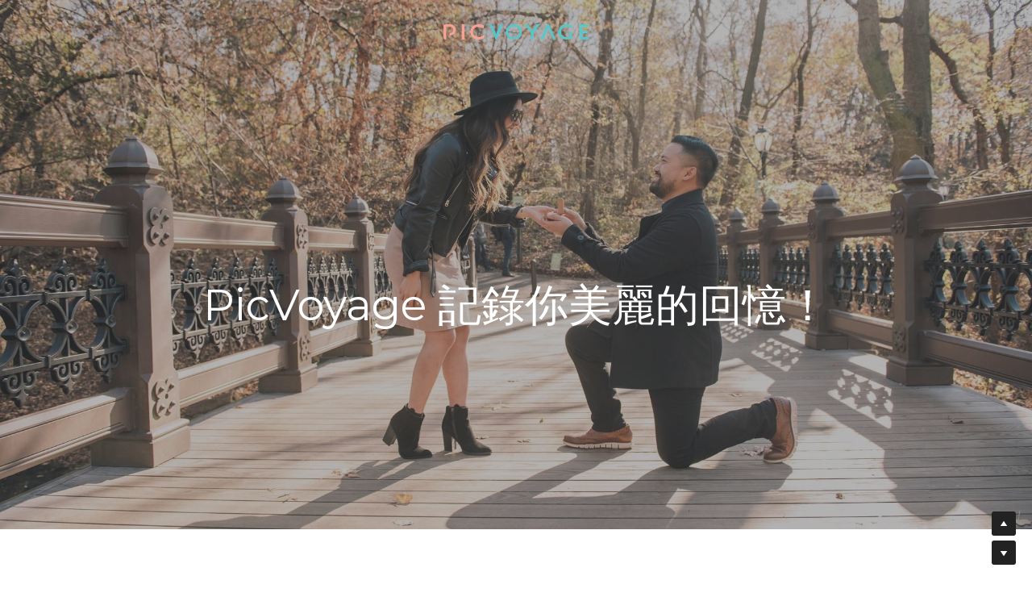

--- FILE ---
content_type: text/html; charset=utf-8
request_url: https://www.picvoyage-chinese.net/
body_size: 137438
content:
<!-- Powered by Strikingly.com 4 (1) Jan 21, 2026 at 11:18-->
<!DOCTYPE html>
<html itemscope itemtype='http://schema.org/WebPage' lang='zh-CN' xmlns:og='http://ogp.me/ns#' xmlns='http://www.w3.org/1999/xhtml'>
<head>
<title>PicVoyage 紐約倫敦巴黎專業旅拍攝影師</title>
<!-- removing_gon has activated 100%, so we add not_removing_gon rollout for specific user -->
<style>#s-content.s-font-body-arial .s-font-body{font-family:arial,sans-serif}#s-content.s-font-body-arial .s-font-body:lang(zh),#s-content.s-font-body-arial .s-font-body:lang(zh-cn){font-family:arial,'PingFang SC',"Microsoft YaHei","微软雅黑",STXihei,"华文细黑",sans-serif}#s-content.s-font-title-montserrat .s-font-title{font-family:montserrat,helvetica,sans-serif}#s-content.s-font-title-montserrat .s-font-title:lang(zh),#s-content.s-font-title-montserrat .s-font-title:lang(zh-cn){font-family:montserrat,helvetica,'PingFang SC',"Microsoft YaHei","微软雅黑",STXihei,"华文细黑",sans-serif}</style>
  <script>
//<![CDATA[
window.$S={};$S.app_instances=[];$S.nav=[{"name":"\/home","uid":"3b1c7d3c-1c0c-4edf-af9c-ca86c5c77ba8","memberOnly":false,"hasPassword":false,"isHomePage":true},{"name":"\/blog","uid":"469b4ccd-405f-4080-9490-4264c11ece9f","memberOnly":false,"hasPassword":false,"isHomePage":false},{"name":"\/book","uid":"89c3a198-28c2-4fc4-ac59-db3d46b1113a","memberOnly":false,"hasPassword":false,"isHomePage":false},{"name":"\/portfolio","uid":"676eb767-126b-4381-99e5-aa28015f89b7","memberOnly":false,"hasPassword":false,"isHomePage":false},{"name":"\/vacationphoto","uid":"45fce6b9-ac5a-4d65-ad69-0b4cb7ccc7c6","memberOnly":false,"hasPassword":false,"isHomePage":false},{"name":"\/cities","uid":"9cfe2fbd-5425-4ecf-ab1c-d29e5f9745ff","memberOnly":false,"hasPassword":false,"isHomePage":false},{"name":"\/review","uid":"c9f054eb-5192-41ff-ae4e-cd089c3b259a","memberOnly":false,"hasPassword":false,"isHomePage":false},{"name":"\/prewedding","uid":"8c8b69de-29e9-4c1f-ac25-b5f4e54fc475","memberOnly":false,"hasPassword":false,"isHomePage":false},{"name":"\/event","uid":"b6a3cbe7-8d7d-45ce-b46d-8164497017c8","memberOnly":false,"hasPassword":false,"isHomePage":false},{"name":"\/weddingdress","uid":"3425b840-53c0-4045-9959-c87389601be5","memberOnly":false,"hasPassword":false,"isHomePage":false},{"name":"\/1","uid":"e2a139ba-13e1-4b6a-b027-96ca1da999ae","memberOnly":false,"hasPassword":false,"isHomePage":false},{"name":"\/2","uid":"f70bc11f-e5a2-4f5a-9813-05ed44e64577","memberOnly":false,"hasPassword":false,"isHomePage":false}];$S.conf={"SUPPORTED_CURRENCY":[{"code":"AED","symbol":"\u062f.\u0625","decimal":".","thousand":",","precision":2,"name":"\u963f\u8054\u914b\u8fea\u62c9\u59c6"},{"code":"AFN","symbol":"\u060b","decimal":".","thousand":",","precision":2,"name":"\u963f\u5bcc\u6c57\u5c3c"},{"code":"ALL","symbol":"Lek","decimal":",","thousand":".","precision":2,"name":"\u963f\u5c14\u5df4\u5c3c\u4e9a\u5217\u514b"},{"code":"AMD","symbol":"\u058f","decimal":",","thousand":".","precision":2,"name":"\u4e9a\u7f8e\u5c3c\u4e9a\u5fb7\u62c9\u59c6"},{"code":"ANG","symbol":"\u0192","decimal":",","thousand":".","precision":2,"name":"\u8377\u5c5e\u5b89\u7684\u5217\u65af\u76fe"},{"code":"AOA","symbol":"Kz","decimal":",","thousand":".","precision":2,"name":"\u5b89\u54e5\u62c9\u5bbd\u624e"},{"code":"ARS","symbol":"$","decimal":",","thousand":".","precision":2,"name":"\u963f\u6839\u5ef7\u6bd4\u7d22"},{"code":"AUD","symbol":"A$","decimal":".","thousand":" ","precision":2,"name":"\u6fb3\u5927\u5229\u4e9a\u5143"},{"code":"AWG","symbol":"\u0192","decimal":".","thousand":",","precision":2,"name":"\u963f\u9c81\u5df4\u5f17\u7f57\u6797"},{"code":"AZN","symbol":"\u20bc","decimal":".","thousand":",","precision":2,"name":"\u963f\u585e\u62dc\u7586\u9a6c\u7eb3\u7279"},{"code":"BAM","symbol":"KM","decimal":",","thousand":".","precision":2,"name":"\u6ce2\u65af\u5c3c\u4e9a-\u9ed1\u585e\u54e5\u7ef4\u90a3\u53ef\u5151\u6362\u9a6c\u514b"},{"code":"BBD","symbol":"$","decimal":".","thousand":",","precision":2,"name":"\u5df4\u5df4\u591a\u65af\u5143"},{"code":"BDT","symbol":"Tk","decimal":".","thousand":",","precision":2,"name":"\u5b5f\u52a0\u62c9\u56fd \u5854\u5361"},{"code":"BGN","symbol":"\u043b\u0432","decimal":",","thousand":".","precision":2,"name":"\u4fdd\u52a0\u5229\u4e9a\u5217\u5f17"},{"code":"BHD","symbol":"\u062f.\u0628","decimal":".","thousand":",","precision":3,"name":"\u5df4\u6797\u7b2c\u7eb3\u5c14"},{"code":"BIF","symbol":"FBu","decimal":".","thousand":",","precision":0,"name":"\u5e03\u9686\u8fea\u6cd5\u90ce"},{"code":"BMD","symbol":"$","decimal":".","thousand":",","precision":2,"name":"\u767e\u6155\u5927\u5143"},{"code":"BND","symbol":"$","decimal":".","thousand":",","precision":2,"name":"\u6587\u83b1\u5143"},{"code":"BOB","symbol":"$b","decimal":",","thousand":".","precision":2,"name":"\u73bb\u5229\u7ef4\u4e9a\u8bfa"},{"code":"BRL","symbol":"R$","decimal":",","thousand":".","precision":2,"name":"\u5df4\u897f\u96f7\u4e9a\u5c14","format":"%s %v"},{"code":"BSD","symbol":"$","decimal":".","thousand":",","precision":2,"name":"\u5df4\u54c8\u9a6c\u5143"},{"code":"BTN","symbol":"Nu.","decimal":".","thousand":",","precision":2,"name":"\u4e0d\u4e39\u52aa\u5c14\u7279\u9c81\u59c6"},{"code":"BWP","symbol":"P","decimal":".","thousand":",","precision":2,"name":"\u535a\u8328\u74e6\u7eb3\u666e\u62c9"},{"code":"BYN","symbol":"Br","decimal":".","thousand":",","precision":2,"name":"\u767d\u4fc4\u7f57\u65af\u5362\u5e03"},{"code":"BZD","symbol":"BZ$","decimal":".","thousand":",","precision":2,"name":"\u4f2f\u5229\u5179\u5143"},{"code":"CAD","symbol":"$","decimal":".","thousand":",","precision":2,"name":"\u52a0\u62ff\u5927\u5143"},{"code":"CDF","symbol":"FC","decimal":".","thousand":",","precision":2,"name":"\u521a\u679c\u6cd5\u90ce"},{"code":"CHF","symbol":"CHF","decimal":".","thousand":"'","precision":2,"name":"\u745e\u58eb\u6cd5\u90ce","format":"%s %v"},{"code":"CLP","symbol":"$","decimal":"","thousand":".","precision":0,"name":"\u667a\u5229 \u6bd4\u7d22"},{"code":"CNY","symbol":"\u00a5","decimal":".","thousand":",","precision":2,"name":"\u4eba\u6c11\u5e01"},{"code":"CRC","symbol":"\u20a1","decimal":",","thousand":".","precision":2,"name":"\u54e5\u65af\u8fbe\u9ece\u52a0\u79d1\u6717"},{"code":"CUP","symbol":"$","decimal":".","thousand":",","precision":2,"name":"\u53e4\u5df4\u6bd4\u7d22"},{"code":"CVE","symbol":"$","decimal":".","thousand":",","precision":2,"name":"\u4f5b\u5f97\u89d2\u57c3\u65af\u5e93\u591a"},{"code":"CZK","symbol":"K\u010d","decimal":",","thousand":".","precision":2,"name":"\u6377\u514b\u514b\u6717","format":"%v %s"},{"code":"DJF","symbol":"Fdj","decimal":".","thousand":",","precision":0,"name":"\u5409\u5e03\u63d0\u6cd5\u90ce"},{"code":"DKK","symbol":"kr","decimal":".","thousand":",","precision":2,"name":"\u4e39\u9ea6\u514b\u6717","format":"%v %s"},{"code":"DOP","symbol":"RD$","decimal":".","thousand":",","precision":2,"name":"\u591a\u7c73\u5c3c\u52a0\u6bd4\u7d22"},{"code":"DZD","symbol":"\u062f\u062c","decimal":",","thousand":".","precision":2,"name":"\u963f\u5c14\u53ca\u5229\u4e9a\u7b2c\u7eb3\u5c14"},{"code":"EGP","symbol":"E\u00a3","decimal":".","thousand":",","precision":2,"name":"\u57c3\u53ca\u9551"},{"code":"ERN","symbol":"Nkf","decimal":".","thousand":",","precision":2,"name":"\u5384\u7acb\u7279\u91cc\u4e9a \u7eb3\u514b\u6cd5"},{"code":"ETB","symbol":"Br","decimal":".","thousand":",","precision":2,"name":"\u57c3\u585e\u4fc4\u6bd4\u4e9a\u6bd4\u5c14"},{"code":"EUR","symbol":"\u20ac","decimal":",","thousand":".","precision":2,"name":"\u6b27\u5143","format":"%v %s"},{"code":"FJD","symbol":"$","decimal":".","thousand":",","precision":2,"name":"\u6590\u6d4e\u5143"},{"code":"FKP","symbol":"\u00a3","decimal":".","thousand":",","precision":2,"name":"\u798f\u514b\u5170\u7fa4\u5c9b\u9551"},{"code":"GBP","symbol":"\u00a3","decimal":".","thousand":",","precision":2,"name":"\u82f1\u9551"},{"code":"GEL","symbol":"\u10da","decimal":",","thousand":".","precision":2,"name":"\u683c\u9c81\u5409\u4e9a\u62c9\u91cc"},{"code":"GGP","symbol":"\u00a3","decimal":".","thousand":",","precision":2,"name":"\u6839\u897f\u9551"},{"code":"GHS","symbol":"GH\u20b5","decimal":".","thousand":",","precision":2,"name":"\u52a0\u7eb3\u585e\u5730"},{"code":"GIP","symbol":"\u00a3","decimal":".","thousand":",","precision":2,"name":"\u76f4\u5e03\u7f57\u9640\u9551"},{"code":"GMD","symbol":"D","decimal":".","thousand":",","precision":2,"name":"\u5188\u6bd4\u4e9a\u8fbe\u62c9\u897f"},{"code":"GNF","symbol":"\u20a3","decimal":".","thousand":",","precision":0,"name":"\u51e0\u5185\u4e9a\u6cd5\u90ce"},{"code":"GTQ","symbol":"Q","decimal":".","thousand":",","precision":2,"name":"\u5371\u5730\u9a6c\u62c9\u683c\u67e5\u5c14"},{"code":"GYD","symbol":"G$","decimal":".","thousand":",","precision":2,"name":"\u572d\u4e9a\u90a3\u5143"},{"code":"HKD","symbol":"HK$","decimal":".","thousand":",","precision":2,"name":"\u6e2f\u5e01"},{"code":"HNL","symbol":"L","decimal":".","thousand":",","precision":2,"name":"\u6d2a\u90fd\u62c9\u65af\u4f26\u76ae\u62c9"},{"code":"HRK","symbol":"kn","decimal":".","thousand":",","precision":2,"name":"\u514b\u7f57\u5730\u4e9a\u5e93\u7eb3"},{"code":"HTG","symbol":"G","decimal":".","thousand":",","precision":2,"name":"\u6d77\u5730\u53e4\u5fb7"},{"code":"HUF","symbol":"Ft","decimal":"","thousand":",","precision":0,"name":"\u5308\u7259\u5229\u798f\u6797","format":"%v %s"},{"code":"ILS","symbol":"\u20aa","decimal":".","thousand":",","precision":2,"name":"\u4ee5\u8272\u5217\u65b0\u8c22\u514b\u5c14"},{"code":"IMP","symbol":"\u00a3","decimal":".","thousand":",","precision":2,"name":"\u9a6c\u6069\u5c9b\u9551"},{"code":"INR","symbol":"\u20b9","decimal":".","thousand":",","precision":2,"name":"\u5370\u5ea6 \u5362\u6bd4"},{"code":"IQD","symbol":"\u062f.\u0639","decimal":".","thousand":",","precision":3,"name":"\u4f0a\u62c9\u514b\u7b2c\u7eb3\u5c14"},{"code":"IRR","symbol":"\u062a\u0648\u0645\u0627\u0646","decimal":".","thousand":",","precision":2,"name":"\u4f0a\u6717\u91cc\u4e9a\u5c14"},{"code":"ISK","symbol":"kr","decimal":",","thousand":".","precision":2,"name":"\u51b0\u5c9b\u514b\u6717"},{"code":"JEP","symbol":"\u00a3","decimal":".","thousand":",","precision":2,"name":"\u6cfd\u897f\u9551"},{"code":"JMD","symbol":"J$","decimal":".","thousand":",","precision":2,"name":"\u7259\u4e70\u52a0\u5143"},{"code":"JOD","symbol":"JD","decimal":".","thousand":",","precision":3,"name":"\u7ea6\u65e6\u7b2c\u7eb3\u5c14"},{"code":"JPY","symbol":"\u00a5","decimal":"","thousand":",","precision":0,"name":"\u65e5\u5143","format":"%s %v"},{"code":"KES","symbol":"KSh","decimal":".","thousand":",","precision":2,"name":"\u80af\u5c3c\u4e9a\u5148\u4ee4"},{"code":"KGS","symbol":"\u043b\u0432","decimal":",","thousand":".","precision":2,"name":"\u5409\u5c14\u5409\u65af\u65af\u5766\u7d22\u59c6"},{"code":"KHR","symbol":"\u17db","decimal":".","thousand":",","precision":2,"name":"\u67ec\u57d4\u5be8\u745e\u5c14"},{"code":"KMF","symbol":"CF","decimal":".","thousand":",","precision":0,"name":"\u79d1\u6469\u7f57\u6cd5\u90ce"},{"code":"KPW","symbol":"\u20a9","decimal":".","thousand":",","precision":2,"name":"\u671d\u9c9c\u5143"},{"code":"KRW","symbol":"\uc6d0","decimal":"","thousand":",","precision":0,"name":"\u97e9\u5143","format":"%v %s"},{"code":"KWD","symbol":"\u062f.\u0643","decimal":".","thousand":",","precision":3,"name":"\u79d1\u5a01\u7279\u7b2c\u7eb3\u5c14"},{"code":"KYD","symbol":"CI$","decimal":".","thousand":",","precision":2,"name":"\u5f00\u66fc\u5143"},{"code":"KZT","symbol":"\u20b8","decimal":",","thousand":".","precision":2,"name":"\u54c8\u8428\u514b\u65af\u5766\u575a\u6208"},{"code":"LBP","symbol":"LL","decimal":".","thousand":",","precision":2,"name":"\u9ece\u5df4\u5ae9\u9551"},{"code":"LKR","symbol":"\u20a8","decimal":".","thousand":",","precision":2,"name":"\u65af\u91cc\u5170\u5361\u5362\u6bd4"},{"code":"LRD","symbol":"LR$","decimal":".","thousand":",","precision":2,"name":"\u5229\u6bd4\u91cc\u4e9a\u5143"},{"code":"LSL","symbol":"M","decimal":".","thousand":",","precision":2,"name":"\u83b1\u7d22\u6258\u6d1b\u8482"},{"code":"LYD","symbol":"LD","decimal":".","thousand":",","precision":3,"name":"\u5229\u6bd4\u4e9a\u7b2c\u7eb3\u5c14"},{"code":"MAD","symbol":"\u062f.\u0645.","decimal":",","thousand":".","precision":2,"name":"\u6469\u6d1b\u54e5\u8fea\u62c9\u59c6"},{"code":"MDL","symbol":"L","decimal":",","thousand":".","precision":2,"name":"\u6469\u5c14\u591a\u74e6\u5217\u4f0a"},{"code":"MGA","symbol":"Ar","decimal":".","thousand":",","precision":0,"name":"\u9a6c\u8fbe\u52a0\u65af\u52a0\u963f\u91cc\u4e9a\u91cc"},{"code":"MKD","symbol":"\u0434\u0435\u043d","decimal":",","thousand":".","precision":2,"name":"\u9a6c\u5176\u987f\u7b2c\u7eb3\u5c14"},{"code":"MMK","symbol":"Ks","decimal":".","thousand":",","precision":2,"name":"\u7f05\u7538\u5143"},{"code":"MNT","symbol":"\u20ae","decimal":".","thousand":",","precision":2,"name":"\u8499\u53e4\u56fe\u683c\u91cc\u514b"},{"code":"MOP","symbol":"MOP$","decimal":".","thousand":",","precision":2,"name":"\u6fb3\u95e8\u5e01"},{"code":"MRO","symbol":"UM","decimal":".","thousand":",","precision":2,"name":"\u6bdb\u91cc\u5854\u5c3c\u4e9a\u4e4c\u5409\u4e9a"},{"code":"MRU","symbol":"UM","decimal":".","thousand":",","precision":2,"name":"Mauritanian ouguiya"},{"code":"MUR","symbol":"\u20a8","decimal":".","thousand":",","precision":2,"name":"\u6bdb\u91cc\u6c42\u65af\u5362\u6bd4"},{"code":"MVR","symbol":"Rf","decimal":".","thousand":",","precision":2,"name":"\u9a6c\u5c14\u4ee3\u592b\u5362\u83f2\u4e9a"},{"code":"MWK","symbol":"K","decimal":".","thousand":",","precision":2,"name":"\u9a6c\u62c9\u7ef4\u514b\u74e6\u67e5"},{"code":"MXN","symbol":"$","decimal":".","thousand":",","precision":2,"name":"\u58a8\u897f\u54e5\u6bd4\u7d22"},{"code":"MYR","symbol":"RM","decimal":".","thousand":",","precision":2,"name":"\u9a6c\u6765\u897f\u4e9a \u4ee4\u5409"},{"code":"MZN","symbol":"MT","decimal":",","thousand":".","precision":2,"name":"\u83ab\u6851\u6bd4\u514b\u7f8e\u63d0\u5361"},{"code":"NAD","symbol":"N$","decimal":".","thousand":",","precision":2,"name":"\u7eb3\u7c73\u6bd4\u4e9a\u5143"},{"code":"NGN","symbol":"\u20a6","decimal":".","thousand":",","precision":2,"name":"\u5c3c\u65e5\u5229\u4e9a\u5948\u62c9"},{"code":"NIO","symbol":"C$","decimal":".","thousand":",","precision":2,"name":"\u5c3c\u52a0\u62c9\u74dc\u79d1\u591a\u5df4"},{"code":"NOK","symbol":"kr","decimal":",","thousand":".","precision":2,"name":"\u632a\u5a01\u514b\u6717","format":"%v %s"},{"code":"NPR","symbol":"\u20a8","decimal":".","thousand":",","precision":2,"name":"\u5c3c\u6cca\u5c14\u5362\u6bd4"},{"code":"NZD","symbol":"$","decimal":".","thousand":",","precision":2,"name":"\u65b0\u897f\u5170\u5143"},{"code":"OMR","symbol":"\u0631.\u0639.","decimal":".","thousand":",","precision":3,"name":"\u963f\u66fc\u91cc\u4e9a\u5c14"},{"code":"PAB","symbol":"B\/.","decimal":".","thousand":",","precision":2,"name":"\u5df4\u62ff\u9a6c\u5df4\u6ce2\u4e9a"},{"code":"PEN","symbol":"S\/.","decimal":".","thousand":",","precision":2,"name":"\u79d8\u9c81\u7d22\u5c14"},{"code":"PGK","symbol":"K","decimal":".","thousand":",","precision":2,"name":"\u5df4\u5e03\u4e9a\u65b0\u51e0\u5185\u4e9a\u57fa\u90a3"},{"code":"PHP","symbol":"\u20b1","decimal":".","thousand":",","precision":2,"name":"\u83f2\u5f8b\u5bbe \u6bd4\u7d22"},{"code":"PKR","symbol":"\u20a8","decimal":".","thousand":",","precision":2,"name":"\u5df4\u57fa\u65af\u5766\u5362\u6bd4"},{"code":"PLN","symbol":"z\u0142","decimal":",","thousand":" ","precision":2,"name":"\u6ce2\u5170\u5179\u7f57\u63d0","format":"%v %s"},{"code":"PYG","symbol":"\u20b2","decimal":",","thousand":".","precision":0,"name":"\u5df4\u62c9\u572d\u74dc\u62c9\u5c3c"},{"code":"QAR","symbol":"\u0631.\u0642","decimal":".","thousand":",","precision":2,"name":"\u5361\u5854\u5c14\u91cc\u4e9a\u5c14"},{"code":"RON","symbol":"lei","decimal":",","thousand":".","precision":2,"name":"\u7f57\u9a6c\u5c3c\u4e9a\u5217\u4f0a"},{"code":"RSD","symbol":"\u0434\u0438\u043d","decimal":",","thousand":".","precision":2,"name":"\u585e\u5c14\u7ef4\u4e9a\u7b2c\u7eb3\u5c14"},{"code":"RUB","symbol":"\u20bd","decimal":",","thousand":".","precision":2,"name":"\u4fc4\u7f57\u65af\u5362\u5e03","format":"%v %s"},{"code":"RWF","symbol":"FRw","decimal":".","thousand":",","precision":0,"name":"\u5362\u65fa\u8fbe\u6cd5\u90ce"},{"code":"SAR","symbol":"\u0631.\u0633","decimal":".","thousand":",","precision":2,"name":"\u6c99\u7279\u91cc\u4e9a\u5c14"},{"code":"SBD","symbol":"SI$","decimal":".","thousand":",","precision":2,"name":"\u6240\u7f57\u95e8\u7fa4\u5c9b\u5143"},{"code":"SCR","symbol":"SRe","decimal":".","thousand":",","precision":2,"name":"\u585e\u820c\u5c14\u5362\u6bd4"},{"code":"SDG","symbol":"SDG","decimal":".","thousand":",","precision":2,"name":"\u82cf\u4e39\u9551"},{"code":"SEK","symbol":"kr","decimal":".","thousand":" ","precision":2,"name":"\u745e\u5178\u514b\u6717","format":"%v %s"},{"code":"SGD","symbol":"S$","decimal":".","thousand":",","precision":2,"name":"\u65b0\u52a0\u5761\u5143"},{"code":"SHP","symbol":"\u00a3","decimal":".","thousand":",","precision":2,"name":"\u5723\u8d6b\u52d2\u62ff\u7fa4\u5c9b\u78c5"},{"code":"SLL","symbol":"Le","decimal":".","thousand":",","precision":2,"name":"\u585e\u62c9\u5229\u6602\u5229\u6602"},{"code":"SOS","symbol":"S","decimal":".","thousand":",","precision":2,"name":"\u7d22\u9a6c\u91cc\u5148\u4ee4"},{"code":"SRD","symbol":"$","decimal":",","thousand":".","precision":2,"name":"\u82cf\u91cc\u5357\u5143"},{"code":"SSP","symbol":"SS\u00a3","decimal":".","thousand":",","precision":2,"name":"\u5357\u82cf\u4e39\u9551"},{"code":"STD","symbol":"Db","decimal":".","thousand":",","precision":2,"name":"\u5723\u591a\u7f8e\u548c\u666e\u6797\u897f\u6bd4\u591a\u5e03\u62c9"},{"code":"STN","symbol":"Db","decimal":".","thousand":",","precision":2,"name":"\u5723\u591a\u7f8e\u548c\u666e\u6797\u897f\u6bd4\u591a\u5e03\u62c9"},{"code":"SYP","symbol":"LS","decimal":".","thousand":",","precision":2,"name":"Syrian pound"},{"code":"SZL","symbol":"E","decimal":".","thousand":",","precision":2,"name":"\u65af\u5a01\u58eb\u5170\u91cc\u5170\u5409\u5c3c"},{"code":"THB","symbol":"\u0e3f","decimal":".","thousand":",","precision":2,"name":"\u6cf0\u94e2"},{"code":"TJS","symbol":"SM","decimal":".","thousand":",","precision":2,"name":"\u5854\u5409\u514b\u65af\u5766\u7d22\u83ab\u5c3c"},{"code":"TMT","symbol":"T","decimal":".","thousand":",","precision":2,"name":"\u571f\u5e93\u66fc\u65af\u5766\u9a6c\u7eb3\u7279"},{"code":"TND","symbol":"\u062f.\u062a","decimal":".","thousand":",","precision":3,"name":"\u7a81\u5c3c\u65af\u7b2c\u7eb3\u5c14"},{"code":"TOP","symbol":"T$","decimal":".","thousand":",","precision":2,"name":"\u6c64\u52a0\u6f58\u52a0"},{"code":"TRY","symbol":"\u20ba","decimal":".","thousand":",","precision":2,"name":"\u571f\u8033\u5176\u91cc\u62c9"},{"code":"TTD","symbol":"TT$","decimal":".","thousand":",","precision":2,"name":"\u7279\u7acb\u5c3c\u8fbe\u548c\u591a\u5df4\u54e5\u5143"},{"code":"TWD","symbol":"NT$","decimal":"","thousand":",","precision":0,"name":"\u65b0\u53f0\u5e01"},{"code":"TZS","symbol":"Tsh","decimal":".","thousand":",","precision":2,"name":"\u5766\u6851\u5c3c\u4e9a\u5148\u4ee4"},{"code":"UAH","symbol":"\u20b4","decimal":".","thousand":",","precision":2,"name":"\u4e4c\u514b\u5170\u683c\u91cc\u592b\u7eb3"},{"code":"UGX","symbol":"USh","decimal":".","thousand":",","precision":2,"name":"\u4e4c\u5e72\u8fbe\u5148\u4ee4"},{"code":"USD","symbol":"$","decimal":".","thousand":",","precision":2,"name":"\u7f8e\u5143"},{"code":"UYU","symbol":"$U","decimal":",","thousand":".","precision":2,"name":"\u4e4c\u62c9\u572d\u6bd4\u7d22"},{"code":"UZS","symbol":"\u043b\u0432","decimal":",","thousand":".","precision":2,"name":"\u4e4c\u5179\u522b\u514b\u65af\u5766\u82cf\u59c6"},{"code":"VES","symbol":"Bs.S.","decimal":".","thousand":",","precision":2,"name":"\u73bb\u5229\u74e6\u5c14"},{"code":"VUV","symbol":"VT","decimal":".","thousand":",","precision":0,"name":"\u74e6\u52aa\u963f\u56fe\u74e6\u56fe"},{"code":"WST","symbol":"WS$","decimal":".","thousand":",","precision":2,"name":"\u8428\u6469\u4e9a\u5854\u62c9"},{"code":"XAF","symbol":"FCFA","decimal":".","thousand":",","precision":0,"name":"\u4e2d\u975e\u6cd5\u90ce"},{"code":"XCD","symbol":"EC$","decimal":".","thousand":",","precision":2,"name":"\u4e1c\u52a0\u52d2\u6bd4\u5143"},{"code":"XDR","symbol":"SDR","decimal":".","thousand":"","precision":0,"name":"\u7279\u522b\u63d0\u6b3e\u6743"},{"code":"XOF","symbol":"CFA","decimal":".","thousand":",","precision":0,"name":"\u897f\u975e\u6cd5\u90ce"},{"code":"XPF","symbol":"\u20a3","decimal":".","thousand":",","precision":0,"name":"\u592a\u5e73\u6d0b\u6cd5\u90ce"},{"code":"YER","symbol":"\u0631.\u064a","decimal":".","thousand":",","precision":2,"name":"\u4e5f\u95e8\u91cc\u4e9a\u5c14"},{"code":"ZAR","symbol":"R","decimal":".","thousand":",","precision":2,"name":"\u5357\u975e\u5170\u7279"},{"code":"ZMW","symbol":"K","decimal":",","thousand":".","precision":2,"name":"\u8d5e\u6bd4\u4e9a\u514b\u74e6\u67e5"},{"code":"IDR","symbol":"Rp ","decimal":"","thousand":".","precision":0,"name":"\u5370\u5ea6\u5c3c\u897f\u4e9a \u5370\u5c3c\u76fe"},{"code":"VND","symbol":"\u20ab","decimal":"","thousand":".","precision":0,"name":"\u8d8a\u5357\u76fe","format":"%v%s"},{"code":"LAK","symbol":"\u20ad","decimal":".","thousand":",","precision":2,"name":"\u8001\u631d\u57fa\u666e"},{"code":"COP","symbol":"$","decimal":".","thousand":",","precision":0,"name":"\u54e5\u4f26\u6bd4\u4e9a \u6bd4\u7d22"}],"pages_show_static_path":"https:\/\/static-assets.strikinglycdn.com\/pages_show_static-bc1f19a55f2b44d4730b53552286eb27fea2e9da8282fb2743c9147c736f5092.js","keenio_collection":"strikingly_pageviews","keenio_collection_sharding":"strikingly_pageviews-10800001-10900000","keenio_pbs_impression_collection":"strikingly_pbs_impression","keenio_pbs_conversion_collection":"strikingly_pbs_conversion","keenio_pageservice_imageshare_collection":"strikingly_pageservice_imageshare","keenio_page_socialshare_collection":"strikingly_page_socialshare","keenio_page_framing_collection":"strikingly_page_framing","keenio_file_download_collection":"strikingly_file_download","keenio_ecommerce_buyer_landing":"strikingly_ecommerce_buyer_landing","keenio_ecommerce_buyer_viewed_checkout_dialog":"strikingly_ecommerce_buyer_viewed_checkout_dialog","keenio_ecommerce_buyer_completed_shipping_address":"strikingly_ecommerce_buyer_completed_shipping_address","keenio_ecommerce_buyer_selected_payment_method":"strikingly_ecommerce_buyer_selected_payment_method","keenio_ecommerce_buyer_canceled_order":"strikingly_ecommerce_buyer_canceled_order","keenio_ecommerce_buyer_added_item_to_cart":"strikingly_ecommerce_buyer_added_item_to_cart","keenio_events_collection":"strikingly_events","is_screenshot_rendering":false,"ecommerce_stripe_alipay":false,"headless_render":null,"wx_instant_follow":false,"is_google_analytics_enabled":true,"is_strikingly_analytics_enabled":true,"is_from_site_to_app":false,"is_weitie":false,"weitie_post_id":null,"weitie_meta_info":null,"weitie_slogan":"\u65e0\u9700\u6ce8\u518c\u7684\u53d1\u5e16\u795e\u5668","gdpr_compliance_feature":false,"strikingly_live_chat_settings":null,"FACEBOOK_APP_ID":"138736959550286","FACEBOOK_PERMS":"email"};$S.fonts=null;$S.live_site=true;$S.user_meta={"user_type":"","live_chat_branding":false,"oneClickShareInfo":null};$S.global_conf={"premium_apps":["HtmlApp","EcwidApp","MailChimpApp","CeleryApp","LocuApp"],"environment":"production","env":"production","host_suffix":"strikingly.com","asset_url":"https:\/\/static-assets.strikinglycdn.com","locale":"zh-CN","in_china":true,"country_code":null,"browser_locale":null,"is_sxl":false,"china_optimization":false,"enable_live_chat":true,"enable_internal_footer_layout":["33212390","11376106","13075825","12954266","11479862","28250243","28142805","28250455","28250492","23063547","28250512","23063531","28250538","28250791","23063511","28250526","28250588","28250582","28250575","28250570","23063556","28250565","13128850","13075827","13033035","13107039","12989659","12954536","13029321","12967243","12935703","13128849","189186","23559408","22317661","23559972","23559402","23559419","23559961","23559424","23568836","23559400","23559427","23559394","23559955","23559949","23568824","23559953","22317663","13032471","13070869","13107041","13100761","13100763","13039483","12989656","12935476","13029732","13070868","13115975","13115977","12967468"],"user_image_cdn":{"qn":"\/\/user-assets.sxlcdn.com","s":"\/\/custom-images.strikinglycdn.com"},"GROWINGIO_API_KEY":null,"BAIDU_API_KEY":null,"SEGMENTIO_API_KEY":"65L3jYiVkVDzgvnFKkQbSBSSQxhb22uq","FACEBOOK_APP_ID":"138736959550286","WECHAT_APP_ID":null,"WECHAT_MP_APP_ID":"","KEEN_IO_PROJECT_ID":"5317e03605cd66236a000002","KEEN_IO_WRITE_KEY":"[base64]","FIREBASE_URL":"bobcat.firebaseIO.com","CLOUDINARY_CLOUD_NAME":"hrscywv4p","CLOUDINARY_PRESET":"oxbxiyxl","rollout":{"background_for_all_sections":false,"crm_livechat":true,"stripe_payer_email":false,"stripe_alipay":true,"stripe_wechatpay":true,"stripe_afterpay":true,"stripe_klarna":true,"paynow_unionpay":true,"tw_payment_registration_upgrade":true,"new_checkout_design":true,"checkout_form_integration":true,"s6_feature":true,"customize_image_appearance":true,"advanced_section_layout_setting":true,"google_invisible_recaptcha":true,"invisible_hcaptcha":false,"show_dummy_data_in_editor":true,"show_dummy_data_in_cro_editor":true,"mobile_editor_2023":true,"mobile_editor_2023_part3":true,"vertical_alignment_2023":true,"enable_migrate_page_data":true,"enable_section_smart_binding":true,"portfolio_region_options":false,"domain_connection_v2":true,"new_blog_editor":true,"new_blog_editor_disabled":false,"draft_editor":true,"disable_draft_editor":false,"new_blog_layout":true,"new_store_layout":true,"gallery_section_2021":true,"strikingly_618":false,"nav_2021":true,"can_use_section_default_format":true,"can_use_section_text_align":true,"section_improvements_part1":true,"nav_2021_off":false,"nav_2023":true,"delay_gon":false,"shake_ssr_gon":false,"feature_list_2023":true,"pbs_i18n":true,"support_sca":false,"dlz_badge":false,"show_kickstart_entry_in_dashboard_support_widget":true,"need_html_custom_code_review":true,"has_hydrated_sections":false,"show_support_widget_in_live_site":false,"wechat_sharing":false,"new_wechat_oauth":false,"midtrans_payments":false,"pbs_variation_b":true,"all_currencies":true,"language_region_redirect_options":false,"portfolio_addon_items":false,"custom_review_v2":false},"cookie_categories":{"necessary":["_claim_popup_ref","member_name","authenticationToken","_pbs_i18n_ab_test","__strk_cookie_notification","__is_open_strk_necessary_cookie","__is_open_strk_analytics_cookie","__is_open_strk_preferences_cookie","site_id","crm_chat_token","authenticationToken","member_id","page_nocache","page_password","page_password_uid","return_path_after_verification","return_path_after_page_verification","is_submitted_all"],"preferences":["__strk_cookie_comment_name","__strk_cookie_comment_email"],"analytics":["__strk_session_id"]},"WEITIE_APP_ID":null,"WEITIE_MP_APP_ID":null,"BUGSNAG_FE_API_KEY":"","BUGSNAG_FE_JS_RELEASE_STAGE":"production","google":{"recaptcha_v2_client_key":"6LeRypQbAAAAAGgaIHIak2L7UaH4Mm3iS6Tpp7vY","recaptcha_v2_invisible_client_key":"6LdmtBYdAAAAAJmE1hETf4IHoUqXQaFuJxZPO8tW"},"hcaptcha":{"hcaptcha_checkbox_key":"cd7ccab0-57ca-49aa-98ac-db26473a942a","hcaptcha_invisible_key":"65400c5a-c122-4648-971c-9f7e931cd872"},"kickstart_locale_selection":{"en":"100","de":"100","es":"100","fr":"100","it":"100","nl":"100","pt-BR":"100","fi":"100","no":"100","sv":"100","pl":"100","cs":"100","ro":"100","ar":"100","id":"100","vi":"0","ja":"100","zh-CN":"100","zh-TW":"100"},"honeypot":"9ac8fd48"};$S.country_list={"europe":{"name":"\u6b27\u6d32","continent":"europe"},"asia":{"name":"\u4e9a\u6d32","continent":"asia"},"northamerica":{"name":"\u5317\u7f8e\u6d32","continent":"northamerica"},"southamerica":{"name":"\u5357\u7f8e\u6d32","continent":"southamerica"},"australia":{"name":"\u5927\u6d0b\u6d32","continent":"australia"},"antarctica":{"name":"\u5357\u6781\u6d32","continent":"antarctica"},"africa":{"name":"\u975e\u6d32","continent":"africa"},"ad":{"name":"\u5b89\u9053\u5c14","continent":"europe"},"ae":{"name":"\u963f\u8054\u914b","continent":"asia"},"af":{"name":"\u963f\u5bcc\u6c57","continent":"asia"},"ag":{"name":"\u5b89\u63d0\u74dc\u548c\u5df4\u5e03\u8fbe","continent":"northamerica"},"ai":{"name":"\u5b89\u572d\u62c9","continent":"northamerica"},"al":{"name":"\u963f\u5c14\u5df4\u5c3c\u4e9a","continent":"europe"},"am":{"name":"\u4e9a\u7f8e\u5c3c\u4e9a","continent":"asia"},"an":{"name":"\u8377\u5c5e\u5b89\u7684\u5217\u65af","continent":"northamerica"},"ao":{"name":"\u5b89\u54e5\u62c9","continent":"africa"},"aq":{"name":"\u5357\u6781\u6d32","continent":"antarctica"},"ar":{"name":"\u963f\u6839\u5ef7","continent":"southamerica"},"as":{"name":"\u7f8e\u5c5e\u8428\u6469\u4e9a","continent":"australia"},"at":{"name":"\u5965\u5730\u5229","continent":"europe"},"au":{"name":"\u6fb3\u5927\u5229\u4e9a","continent":"australia"},"aw":{"name":"\u963f\u9c81\u5df4","continent":"northamerica"},"ax":{"name":"\u5965\u5170\u7fa4\u5c9b","continent":"europe"},"az":{"name":"\u963f\u585e\u62dc\u7586","continent":"asia"},"ba":{"name":"\u6ce2\u65af\u5c3c\u4e9a\u548c\u9ed1\u585e\u54e5\u7ef4\u90a3","continent":"europe"},"bb":{"name":"\u5df4\u5df4\u591a\u65af","continent":"northamerica"},"bd":{"name":"\u5b5f\u52a0\u62c9","continent":"asia"},"be":{"name":"\u6bd4\u5229\u65f6","continent":"europe"},"bf":{"name":"\u5e03\u57fa\u7eb3\u6cd5\u7d22","continent":"africa"},"bg":{"name":"\u4fdd\u52a0\u5229\u4e9a","continent":"europe"},"bh":{"name":"\u5df4\u6797","continent":"asia"},"bi":{"name":"\u5e03\u9686\u8fea","continent":"africa"},"bj":{"name":"\u8d1d\u5b81","continent":"africa"},"bl":{"name":"\u5723\u5df4\u6cf0\u52d2\u7c73\u5c9b","continent":"northamerica"},"bm":{"name":"\u767e\u6155\u5927","continent":"northamerica"},"bn":{"name":"\u6587\u83b1","continent":"asia"},"bo":{"name":"\u73bb\u5229\u7ef4\u4e9a\u5171\u548c\u56fd","continent":"southamerica"},"bq":{"name":"\u535a\u5948\u5c14\u3001\u5723\u5c24\u65af\u7279\u6b47\u65af\u5c9b\u548c\u8428\u5df4","continent":"northamerica"},"br":{"name":"\u5df4\u897f","continent":"southamerica"},"bs":{"name":"\u5df4\u54c8\u9a6c","continent":"northamerica"},"bt":{"name":"\u4e0d\u4e39","continent":"asia"},"bv":{"name":"\u5e03\u7ef4\u7fa4\u5c9b","continent":"antarctica"},"bw":{"name":"\u535a\u5179\u74e6\u90a3","continent":"africa"},"by":{"name":"\u767d\u4fc4\u7f57\u65af","continent":"europe"},"bz":{"name":"\u4f2f\u5229\u5179","continent":"northamerica"},"ca":{"name":"\u52a0\u62ff\u5927","continent":"northamerica"},"cc":{"name":"\u79d1\u79d1\u65af\u7fa4\u5c9b","continent":"asia"},"cd":{"name":"\u521a\u679c\u6c11\u4e3b\u5171\u548c\u56fd","continent":"africa"},"cf":{"name":"\u4e2d\u975e","continent":"africa"},"cg":{"name":"\u521a\u679c","continent":"africa"},"ch":{"name":"\u745e\u58eb","continent":"europe"},"ci":{"name":"\u79d1\u7279\u8fea\u74e6","continent":"africa"},"ck":{"name":"\u5e93\u514b\u7fa4\u5c9b","continent":"australia"},"cl":{"name":"\u667a\u5229","continent":"southamerica"},"cm":{"name":"\u5580\u9ea6\u9686","continent":"africa"},"cn":{"name":"\u4e2d\u56fd","continent":"asia"},"co":{"name":"\u54e5\u4f26\u6bd4\u4e9a","continent":"southamerica"},"cr":{"name":"\u54e5\u65af\u8fbe\u9ece\u52a0","continent":"northamerica"},"cu":{"name":"\u53e4\u5df4","continent":"northamerica"},"cv":{"name":"\u4f5b\u5f97\u89d2","continent":"africa"},"cw":{"name":"\u5e93\u62c9\u7d22","continent":"northamerica"},"cx":{"name":"\u5723\u8bde\u5c9b","continent":"asia"},"cy":{"name":"\u585e\u6d66\u8def\u65af","continent":"asia"},"cz":{"name":"\u6377\u514b\u5171\u548c\u56fd","continent":"europe"},"de":{"name":"\u5fb7\u56fd","continent":"europe"},"dj":{"name":"\u5409\u5e03\u63d0","continent":"africa"},"dk":{"name":"\u4e39\u9ea6","continent":"europe"},"dm":{"name":"\u591a\u7c73\u5c3c\u514b","continent":"northamerica"},"do":{"name":"\u591a\u7c73\u5c3c\u52a0\u5171\u548c\u56fd","continent":"northamerica"},"dz":{"name":"\u963f\u5c14\u53ca\u5229\u4e9a","continent":"africa"},"ec":{"name":"\u5384\u74dc\u591a\u5c14","continent":"southamerica"},"ee":{"name":"\u7231\u6c99\u5c3c\u4e9a","continent":"europe"},"eg":{"name":"\u57c3\u53ca","continent":"africa"},"eh":{"name":"\u897f\u6492\u54c8\u62c9","continent":"africa"},"er":{"name":"\u5384\u7acb\u7279\u91cc\u4e9a","continent":"africa"},"es":{"name":"\u897f\u73ed\u7259","continent":"europe"},"et":{"name":"\u57c3\u585e\u4fc4\u6bd4\u4e9a","continent":"africa"},"fi":{"name":"\u82ac\u5170","continent":"europe"},"fj":{"name":"\u6590\u6d4e","continent":"australia"},"fk":{"name":"\u798f\u514b\u5170\u7fa4\u5c9b(\u9a6c\u5c14\u7ef4\u7eb3\u65af)","continent":"southamerica"},"fm":{"name":"\u5bc6\u514b\u7f57\u5c3c\u897f\u4e9a","continent":"australia"},"fo":{"name":"\u6cd5\u7f57\u7fa4\u5c9b","continent":"europe"},"fr":{"name":"\u6cd5\u56fd","continent":"europe"},"ga":{"name":"\u52a0\u84ec","continent":"africa"},"gb":{"name":"\u82f1\u56fd","continent":"europe"},"gd":{"name":"\u683c\u6797\u7eb3\u8fbe","continent":"northamerica"},"ge":{"name":"\u683c\u9c81\u5409\u4e9a","continent":"asia"},"gf":{"name":"\u6cd5\u5c5e\u572d\u4e9a\u90a3","continent":"southamerica"},"gg":{"name":"\u6839\u897f\u5c9b","continent":"europe"},"gh":{"name":"\u52a0\u7eb3","continent":"africa"},"gi":{"name":"\u76f4\u5e03\u7f57\u9640","continent":"europe"},"gl":{"name":"\u683c\u9675\u5170","continent":"northamerica"},"gm":{"name":"\u5188\u6bd4\u4e9a","continent":"africa"},"gn":{"name":"\u51e0\u5185\u4e9a","continent":"africa"},"gp":{"name":"\u74dc\u5fb7\u7f57\u666e","continent":"northamerica"},"gq":{"name":"\u8d64\u9053\u51e0\u5185\u4e9a","continent":"africa"},"gr":{"name":"\u5e0c\u814a","continent":"europe"},"gs":{"name":"\u5357\u4e54\u6cbb\u4e9a\u5c9b\u548c\u5357\u6851\u5fb7\u97e6\u5947\u5c9b","continent":"antarctica"},"gt":{"name":"\u74dc\u5730\u9a6c\u62c9","continent":"northamerica"},"gu":{"name":"\u5173\u5c9b","continent":"australia"},"gw":{"name":"\u51e0\u5185\u4e9a\u6bd4\u7ecd","continent":"africa"},"gy":{"name":"\u572d\u4e9a\u90a3","continent":"southamerica"},"hk":{"name":"\u9999\u6e2f\u7279\u522b\u884c\u653f\u533a","continent":"asia"},"hm":{"name":"\u8d6b\u5fb7\u5c9b\u4e0e\u9ea6\u514b\u5510\u7eb3\u7fa4\u5c9b","continent":"antarctica"},"hn":{"name":"\u6d2a\u90fd\u62c9\u65af","continent":"northamerica"},"hr":{"name":"\u514b\u7f57\u5730\u4e9a","continent":"europe"},"ht":{"name":"\u6d77\u5730","continent":"northamerica"},"hu":{"name":"\u5308\u7259\u5229","continent":"europe"},"id":{"name":"\u5370\u5ea6\u5c3c\u897f\u4e9a","continent":"asia"},"ie":{"name":"\u7231\u5c14\u5170","continent":"europe"},"il":{"name":"\u4ee5\u8272\u5217","continent":"asia"},"im":{"name":"\u66fc\u5c9b","continent":"europe"},"in":{"name":"\u5370\u5ea6","continent":"asia"},"io":{"name":"\u82f1\u5c5e\u5370\u5ea6\u6d0b\u9886\u5730","continent":"asia"},"iq":{"name":"\u4f0a\u62c9\u514b","continent":"asia"},"ir":{"name":"\u4f0a\u6717\u4f0a\u65af\u5170\u5171\u548c\u56fd","continent":"asia"},"is":{"name":"\u51b0\u5c9b","continent":"europe"},"it":{"name":"\u610f\u5927\u5229","continent":"europe"},"je":{"name":"\u6cfd\u897f\u5c9b","continent":"europe"},"jm":{"name":"\u7259\u4e70\u52a0","continent":"northamerica"},"jo":{"name":"\u7ea6\u65e6","continent":"asia"},"jp":{"name":"\u65e5\u672c","continent":"asia"},"ke":{"name":"\u80af\u5c3c\u4e9a","continent":"africa"},"kg":{"name":"\u5409\u5c14\u5409\u65af\u5766","continent":"asia"},"kh":{"name":"\u67ec\u57d4\u585e","continent":"asia"},"ki":{"name":"\u57fa\u91cc\u5df4\u65af","continent":"australia"},"km":{"name":"\u79d1\u6469\u7f57","continent":"africa"},"kn":{"name":"\u5723\u57fa\u8328\u548c\u5c3c\u7ef4\u65af","continent":"northamerica"},"kp":{"name":"\u671d\u9c9c\u6c11\u4e3b\u4e3b\u4e49\u4eba\u6c11\u5171\u548c\u56fd","continent":"asia"},"kr":{"name":"\u97e9\u56fd","continent":"asia"},"kw":{"name":"\u79d1\u5a01\u7279","continent":"asia"},"ky":{"name":"\u5f00\u66fc\u7fa4\u5c9b","continent":"northamerica"},"kz":{"name":"\u54c8\u8428\u514b\u65af\u5766","continent":"asia"},"la":{"name":"\u8001\u631d\u4eba\u6c11\u6c11\u4e3b\u5171\u548c\u56fd","continent":"asia"},"lb":{"name":"\u9ece\u5df4\u5ae9","continent":"asia"},"lc":{"name":"\u5723\u8def\u897f\u4e9a","continent":"northamerica"},"li":{"name":"\u5217\u652f\u6566\u58eb\u767b","continent":"europe"},"lk":{"name":"\u65af\u91cc\u5170\u5361","continent":"asia"},"lr":{"name":"\u5229\u6bd4\u91cc\u4e9a","continent":"africa"},"ls":{"name":"\u83b1\u7d22\u6258","continent":"africa"},"lt":{"name":"\u7acb\u9676\u5b9b","continent":"europe"},"lu":{"name":"\u5362\u68ee\u5821","continent":"europe"},"lv":{"name":"\u62c9\u8131\u7ef4\u4e9a","continent":"europe"},"ly":{"name":"\u5229\u6bd4\u4e9a","continent":"africa"},"ma":{"name":"\u6469\u6d1b\u54e5","continent":"africa"},"mc":{"name":"\u6469\u7eb3\u54e5","continent":"europe"},"md":{"name":"\u6469\u5c14\u591a\u74e6\u5171\u548c\u56fd","continent":"europe"},"me":{"name":"\u9ed1\u5c71","continent":"europe"},"mf":{"name":"\u6cd5\u5c5e\u5723\u9a6c\u4e01","continent":"northamerica"},"mg":{"name":"\u9a6c\u8fbe\u52a0\u65af\u52a0","continent":"africa"},"mh":{"name":"\u9a6c\u7ecd\u5c14\u7fa4\u5c9b","continent":"australia"},"mk":{"name":"\u9a6c\u5176\u987f","continent":"europe"},"ml":{"name":"\u9a6c\u91cc","continent":"africa"},"mm":{"name":"\u7f05\u7538","continent":"asia"},"mn":{"name":"\u8499\u53e4","continent":"asia"},"mo":{"name":"\u6fb3\u95e8\u7279\u522b\u884c\u653f\u533a","continent":"asia"},"mp":{"name":"\u5317\u9a6c\u91cc\u4e9a\u7eb3\u7fa4\u5c9b","continent":"australia"},"mq":{"name":"\u9a6c\u63d0\u5c3c\u514b","continent":"northamerica"},"mr":{"name":"\u6bdb\u91cc\u5854\u5c3c\u4e9a","continent":"africa"},"ms":{"name":"\u8499\u585e\u62c9\u7279\u5c9b","continent":"northamerica"},"mt":{"name":"\u9a6c\u5c14\u4ed6","continent":"europe"},"mu":{"name":"\u6bdb\u91cc\u6c42\u65af","continent":"africa"},"mv":{"name":"\u9a6c\u5c14\u4ee3\u592b","continent":"asia"},"mw":{"name":"\u9a6c\u62c9\u7ef4","continent":"africa"},"mx":{"name":"\u58a8\u897f\u54e5","continent":"northamerica"},"my":{"name":"\u9a6c\u6765\u897f\u4e9a","continent":"asia"},"mz":{"name":"\u83ab\u6851\u6bd4\u514b","continent":"africa"},"na":{"name":"\u7eb3\u7c73\u6bd4\u4e9a","continent":"africa"},"nc":{"name":"\u65b0\u5580\u91cc\u591a\u5c3c\u4e9a","continent":"australia"},"ne":{"name":"\u5c3c\u65e5\u5c14","continent":"africa"},"nf":{"name":"\u8bfa\u798f\u514b\u5c9b","continent":"australia"},"ng":{"name":"\u5c3c\u65e5\u5229\u4e9a","continent":"africa"},"ni":{"name":"\u5c3c\u52a0\u62c9\u74dc","continent":"northamerica"},"nl":{"name":"\u8377\u5170","continent":"europe"},"no":{"name":"\u632a\u5a01","continent":"europe"},"np":{"name":"\u5c3c\u6cca\u5c14","continent":"asia"},"nr":{"name":"\u7459\u9c81","continent":"australia"},"nu":{"name":"\u7ebd\u57c3","continent":"australia"},"nz":{"name":"\u65b0\u897f\u5170","continent":"australia"},"om":{"name":"\u963f\u66fc","continent":"asia"},"pa":{"name":"\u5df4\u62ff\u9a6c","continent":"northamerica"},"pe":{"name":"\u79d8\u9c81","continent":"southamerica"},"pf":{"name":"\u6cd5\u5c5e\u73bb\u5229\u5c3c\u897f\u4e9a","continent":"australia"},"pg":{"name":"\u5df4\u5e03\u4e9a\u65b0\u51e0\u5185\u4e9a","continent":"australia"},"ph":{"name":"\u83f2\u5f8b\u5bbe","continent":"asia"},"pk":{"name":"\u5df4\u57fa\u65af\u5766","continent":"asia"},"pl":{"name":"\u6ce2\u5170","continent":"europe"},"pm":{"name":"\u5723\u76ae\u57c3\u5c14\u548c\u5bc6\u514b\u9686","continent":"northamerica"},"pn":{"name":"\u76ae\u7279\u514b\u6069","continent":"australia"},"pr":{"name":"\u6ce2\u591a\u9ece\u5404","continent":"northamerica"},"ps":{"name":"\u5df4\u52d2\u65af\u5766","continent":"asia"},"pt":{"name":"\u8461\u8404\u7259","continent":"europe"},"pw":{"name":"\u5e15\u52b3","continent":"australia"},"py":{"name":"\u5df4\u62c9\u572d","continent":"southamerica"},"qa":{"name":"\u5361\u5854\u5c14","continent":"asia"},"re":{"name":"\u7559\u5c3c\u6c6a","continent":"africa"},"ro":{"name":"\u7f57\u9a6c\u5c3c\u4e9a","continent":"europe"},"rs":{"name":"\u585e\u5c14\u7ef4\u4e9a","continent":"europe"},"ru":{"name":"\u4fc4\u7f57\u65af","continent":"europe"},"rw":{"name":"\u5362\u65fa\u8fbe","continent":"africa"},"sa":{"name":"\u6c99\u7279\u963f\u62c9\u4f2f","continent":"asia"},"sb":{"name":"\u6240\u7f57\u95e8\u7fa4\u5c9b","continent":"australia"},"sc":{"name":"\u585e\u820c\u5c14","continent":"africa"},"sd":{"name":"\u82cf\u4e39","continent":"africa"},"se":{"name":"\u745e\u5178","continent":"europe"},"sg":{"name":"\u65b0\u52a0\u5761","continent":"asia"},"sh":{"name":"\u5723\u8d6b\u52d2\u62ff-\u963f\u68ee\u677e-\u7279\u91cc\u65af\u5766\u8fbe\u5e93\u5c3c\u4e9a","continent":"africa"},"si":{"name":"\u65af\u6d1b\u6587\u5c3c\u4e9a","continent":"europe"},"sj":{"name":"\u65af\u74e6\u5c14\u5df4\u7279\u548c\u626c\u9a6c\u5ef6\u5c9b","continent":"europe"},"sk":{"name":"\u65af\u6d1b\u4f10\u514b","continent":"europe"},"sl":{"name":"\u585e\u62c9\u5229\u6602","continent":"africa"},"sm":{"name":"\u5723\u9a6c\u529b\u8bfa","continent":"europe"},"sn":{"name":"\u585e\u5185\u52a0\u5c14","continent":"africa"},"so":{"name":"\u7d22\u9a6c\u91cc","continent":"africa"},"sr":{"name":"\u82cf\u91cc\u5357","continent":"southamerica"},"ss":{"name":"\u5357\u82cf\u4e39","continent":"africa"},"st":{"name":"\u5723\u591a\u7f8e\u548c\u666e\u6797\u897f\u6bd4","continent":"africa"},"sv":{"name":"\u8428\u5c14\u74e6\u591a","continent":"northamerica"},"sx":{"name":"\u8377\u5c5e\u5723\u9a6c\u4e01","continent":"northamerica"},"sy":{"name":"\u963f\u62c9\u4f2f\u53d9\u5229\u4e9a\u5171\u548c\u56fd","continent":"asia"},"sz":{"name":"\u65af\u5a01\u58eb\u5170","continent":"africa"},"tc":{"name":"\u7279\u514b\u65af\u548c\u51ef\u79d1\u65af\u7fa4\u5c9b","continent":"northamerica"},"td":{"name":"\u4e4d\u5f97","continent":"africa"},"tf":{"name":"\u6cd5\u5c5e\u5357\u534a\u7403\u9886\u5730","continent":"antarctica"},"tg":{"name":"\u591a\u54e5","continent":"africa"},"th":{"name":"\u6cf0\u56fd","continent":"asia"},"tj":{"name":"\u5854\u5409\u514b\u65af\u5766","continent":"asia"},"tk":{"name":"\u6258\u514b\u52b3\u7fa4\u5c9b","continent":"australia"},"tl":{"name":"\u4e1c\u5e1d\u6c76","continent":"asia"},"tm":{"name":"\u571f\u5e93\u66fc\u65af\u5766","continent":"asia"},"tn":{"name":"\u7a81\u5c3c\u65af","continent":"africa"},"to":{"name":"\u6c64\u52a0","continent":"australia"},"tr":{"name":"\u571f\u8033\u5176","continent":"europe"},"tt":{"name":"\u7279\u91cc\u5c3c\u8fbe\u548c\u591a\u5df4\u54e5","continent":"northamerica"},"tv":{"name":"\u56fe\u74e6\u9c81","continent":"australia"},"tw":{"name":"\u53f0\u6e7e","continent":"asia"},"tz":{"name":"\u5766\u6851\u5c3c\u4e9a\u8054\u5408\u5171\u548c\u56fd","continent":"africa"},"ua":{"name":"\u4e4c\u514b\u5170","continent":"europe"},"ug":{"name":"\u4e4c\u5e72\u8fbe","continent":"africa"},"um":{"name":"\u7f8e\u56fd\u672c\u571f\u5916\u5c0f\u5c9b\u5c7f","continent":"australia"},"us":{"name":"\u7f8e\u56fd","continent":"northamerica"},"uy":{"name":"\u4e4c\u62c9\u572d","continent":"southamerica"},"uz":{"name":"\u4e4c\u5179\u522b\u514b\u65af\u5766","continent":"asia"},"va":{"name":"\u7f57\u9a6c\u6559\u5ef7\uff08\u68b5\u5730\u5188\u57ce\uff09","continent":"europe"},"vc":{"name":"\u5723\u6587\u68ee\u7279\u548c\u683c\u6797\u7eb3\u4e01\u65af","continent":"northamerica"},"ve":{"name":"\u59d4\u5185\u745e\u62c9\u73bb\u5229\u74e6\u5c14\u5171\u548c\u56fd","continent":"southamerica"},"vg":{"name":"\u82f1\u5c5e\u7ef4\u4eac\u7fa4\u5c9b","continent":"northamerica"},"vi":{"name":"\u7f8e\u5c5e\u7ef4\u4eac\u7fa4\u5c9b","continent":"northamerica"},"vn":{"name":"\u8d8a\u5357","continent":"asia"},"vu":{"name":"\u74e6\u52aa\u963f\u56fe","continent":"australia"},"wf":{"name":"\u74e6\u5229\u65af\u548c\u5bcc\u56fe\u7eb3","continent":"australia"},"ws":{"name":"\u8428\u6469\u4e9a","continent":"australia"},"ye":{"name":"\u4e5f\u95e8","continent":"asia"},"yt":{"name":"\u9a6c\u7ea6\u7279","continent":"africa"},"za":{"name":"\u5357\u975e","continent":"africa"},"zm":{"name":"\u8d5e\u6bd4\u4e9a","continent":"africa"},"zw":{"name":"\u6d25\u5df4\u5e03\u97e6","continent":"africa"}};$S.state_list={"us":[{"name":"\u963f\u62c9\u5df4\u9a6c\u5dde","abbr":"AL"},{"name":"\u963f\u62c9\u65af\u52a0\u5dde","abbr":"AK"},{"name":"\u7f8e\u5c5e\u8428\u6469\u4e9a","abbr":"AS"},{"name":"\u4e9a\u5229\u6851\u90a3","abbr":"AZ"},{"name":"\u963f\u80af\u8272\u5dde","abbr":"AR"},{"name":"\u52a0\u5229\u798f\u5c3c\u4e9a\u5dde","abbr":"CA"},{"name":"\u79d1\u7f57\u62c9\u591a\u5dde","abbr":"CO"},{"name":"\u5eb7\u4e43\u72c4\u514b\u5dde","abbr":"CT"},{"name":"\u7279\u62c9\u534e\u5dde","abbr":"DE"},{"name":"\u54e5\u4f26\u6bd4\u4e9a\u7279\u533a","abbr":"DC"},{"name":"\u4f5b\u7f57\u91cc\u8fbe","abbr":"FL"},{"name":"\u4f50\u6cbb\u4e9a\u5dde","abbr":"GA"},{"name":"\u5173\u5c9b","abbr":"GU"},{"name":"\u590f\u5a01\u5937","abbr":"HI"},{"name":"\u7231\u8fbe\u8377\u5dde","abbr":"ID"},{"name":"\u4f0a\u5229\u8bfa\u4f0a\u5dde","abbr":"IL"},{"name":"\u5370\u7b2c\u5b89\u90a3\u5dde","abbr":"IN"},{"name":"\u7231\u8377\u534e\u5dde","abbr":"IA"},{"name":"\u582a\u8428\u65af\u5dde","abbr":"KS"},{"name":"\u80af\u5854\u57fa\u5dde","abbr":"KY"},{"name":"\u8def\u6613\u65af\u5b89\u90a3\u5dde","abbr":"LA"},{"name":"\u7f05\u56e0\u5dde","abbr":"ME"},{"name":"\u9a6c\u91cc\u5170\u5dde","abbr":"MD"},{"name":"\u9a6c\u8428\u8bf8\u585e\u5dde","abbr":"MA"},{"name":"\u5bc6\u897f\u6839\u5dde","abbr":"MI"},{"name":"\u660e\u5c3c\u82cf\u8fbe\u5dde","abbr":"MN"},{"name":"\u5bc6\u897f\u897f\u6bd4\u5dde","abbr":"MS"},{"name":"\u5bc6\u82cf\u91cc\u5dde","abbr":"MO"},{"name":"\u8499\u5927\u7eb3\u5dde","abbr":"MT"},{"name":"\u5185\u5e03\u62c9\u65af\u52a0\u5dde","abbr":"NE"},{"name":"\u5185\u534e\u8fbe\u5dde","abbr":"NV"},{"name":"\u65b0\u7f55\u5e03\u4ec0\u5c14","abbr":"NH"},{"name":"\u65b0\u6cfd\u897f\u5dde","abbr":"NJ"},{"name":"\u65b0\u58a8\u897f\u54e5","abbr":"NM"},{"name":"\u7ebd\u7ea6\u5dde","abbr":"NY"},{"name":"\u5317\u5361\u7f57\u6765\u7eb3","abbr":"NC"},{"name":"\u5317\u8fbe\u79d1\u4ed6\u5dde","abbr":"ND"},{"name":"\u5317\u9a6c\u91cc\u4e9a\u7eb3\u7fa4\u5c9b","abbr":"MP"},{"name":"\u4fc4\u4ea5\u4fc4","abbr":"OH"},{"name":"\u4fc4\u514b\u62c9\u8377\u9a6c\u5dde","abbr":"OK"},{"name":"\u4fc4\u52d2\u5188\u5dde","abbr":"OR"},{"name":"\u5bbe\u5915\u6cd5\u5c3c\u4e9a\u5dde","abbr":"PA"},{"name":"\u6ce2\u591a\u9ece\u5404","abbr":"PR"},{"name":"\u7f57\u5fb7\u5c9b","abbr":"RI"},{"name":"\u5357\u5361\u7f57\u6765\u7eb3","abbr":"SC"},{"name":"\u5357\u8fbe\u79d1\u4ed6\u5dde","abbr":"SD"},{"name":"\u7530\u7eb3\u897f\u5dde","abbr":"TN"},{"name":"\u5fb7\u514b\u8428\u65af\u5dde","abbr":"TX"},{"name":"\u72b9\u4ed6\u5dde","abbr":"UT"},{"name":"\u4f5b\u8499\u7279","abbr":"VT"},{"name":"\u7ef4\u5c14\u4eac\u7fa4\u5c9b","abbr":"VI"},{"name":"\u7ef4\u5409\u5c3c\u4e9a\u5dde","abbr":"VA"},{"name":"\u534e\u76db\u987f\u5dde","abbr":"WA"},{"name":"\u897f\u5f17\u5409\u5c3c\u4e9a","abbr":"WV"},{"name":"\u5a01\u65af\u5eb7\u661f\u5dde","abbr":"WI"},{"name":"\u6000\u4fc4\u660e\u5dde","abbr":"WY"}],"ca":[{"name":"\u963f\u5c14\u4f2f\u5854\u7701","abbr":"AB"},{"name":"\u4e0d\u5217\u98a0\u54e5\u4f26\u6bd4\u4e9a\u7701","abbr":"BC"},{"name":"\u66fc\u5c3c\u6258\u5df4\u7701","abbr":"MB"},{"name":"\u65b0\u5e03\u84dd\u5179\u7ef4\u7701","abbr":"NB"},{"name":"\u7ebd\u82ac\u5170\u4e0e\u62c9\u5e03\u62c9\u591a\u7701","abbr":"NL"},{"name":"\u65b0\u65af\u79d1\u820d\u7701","abbr":"NS"},{"name":"\u897f\u5317\u5730\u533a","abbr":"NT"},{"name":"\u52aa\u7eb3\u6b66\u7279\u5730\u533a","abbr":"NU"},{"name":"\u5b89\u5927\u7565\u7701","abbr":"ON"},{"name":"\u7231\u5fb7\u534e\u738b\u5b50\u5c9b\u7701","abbr":"PE"},{"name":"\u9b41\u5317\u514b\u7701","abbr":"QC"},{"name":"\u8428\u65af\u5580\u5f7b\u6e29\u7701","abbr":"SK"},{"name":"\u80b2\u7a7a\u5730\u533a","abbr":"YT"}],"cn":[{"name":"\u5317\u4eac","abbr":"Beijing"},{"name":"\u5929\u6d25","abbr":"Tianjin"},{"name":"\u6cb3\u5317","abbr":"Hebei"},{"name":"\u5c71\u897f","abbr":"Shanxi"},{"name":"\u5185\u8499\u53e4","abbr":"Nei Mongol"},{"name":"\u8fbd\u5b81","abbr":"Liaoning"},{"name":"\u5409\u6797","abbr":"Jilin"},{"name":"\u9ed1\u9f99\u6c5f","abbr":"Heilongjiang"},{"name":"\u4e0a\u6d77","abbr":"Shanghai"},{"name":"\u6c5f\u82cf","abbr":"Jiangsu"},{"name":"\u6d59\u6c5f","abbr":"Zhejiang"},{"name":"\u5b89\u5fbd","abbr":"Anhui"},{"name":"\u798f\u5efa","abbr":"Fujian"},{"name":"\u6c5f\u897f","abbr":"Jiangxi"},{"name":"\u5c71\u4e1c","abbr":"Shandong"},{"name":"\u6cb3\u5357","abbr":"Henan"},{"name":"\u6e56\u5317","abbr":"Hubei"},{"name":"\u6e56\u5357","abbr":"Hunan"},{"name":"\u5e7f\u4e1c","abbr":"Guangdong"},{"name":"\u5e7f\u897f","abbr":"Guangxi"},{"name":"\u6d77\u5357","abbr":"Hainan"},{"name":"\u91cd\u5e86","abbr":"Chongqing"},{"name":"\u56db\u5ddd","abbr":"Sichuan"},{"name":"\u8d35\u5dde","abbr":"Guizhou"},{"name":"\u4e91\u5357","abbr":"Yunnan"},{"name":"\u897f\u85cf","abbr":"Xizang"},{"name":"\u9655\u897f","abbr":"Shaanxi"},{"name":"\u7518\u8083","abbr":"Gansu"},{"name":"\u9752\u6d77","abbr":"Qinghai"},{"name":"\u5b81\u590f","abbr":"Ningxia"},{"name":"\u65b0\u7586","abbr":"Xinjiang"}]};$S.stores={"fonts_v2":[{"name":"montserrat","fontType":"google","displayName":"Montserrat","cssValue":"montserrat, helvetica","settings":{"weight":"400,700"},"hidden":false,"cssFallback":"sans-serif","disableBody":null,"isSuggested":true},{"name":"open sans","fontType":"google","displayName":"Open Sans","cssValue":"\"open sans\"","settings":{"weight":"300,regular,500,600,700,800,300italic,italic,500italic,600italic,700italic,800italic"},"hidden":false,"cssFallback":"sans-serif","disableBody":false,"isSuggested":false},{"name":"arial","fontType":"system","displayName":"Arial","cssValue":"arial","settings":null,"hidden":false,"cssFallback":"sans-serif","disableBody":null,"isSuggested":true},{"name":"roboto condensed","fontType":"google","displayName":"Roboto Condensed","cssValue":"\"roboto condensed\"","settings":{"weight":"300,700"},"hidden":false,"cssFallback":"sans-serif","disableBody":null,"isSuggested":true}],"showStatic":{"footerLogoSeoData":{"anchor_link":"https:\/\/www.strikingly.com\/?ref=logo\u0026permalink=picvoyage-chinese\u0026custom_domain=www.picvoyage-chinese.net\u0026utm_campaign=footer_pbs\u0026utm_content=https%3A%2F%2Fwww.picvoyage-chinese.net%2F\u0026utm_medium=user_page\u0026utm_source=388768\u0026utm_term=pbs_b","anchor_text":"How to build a website"},"isEditMode":false},"pageData":{"type":"Site","id":"f_830e8cc8-20ac-43e5-bcc5-438c4544ba08","defaultValue":null,"horizontal":false,"fixedSocialMedia":false,"new_page":true,"showMobileNav":true,"showCookieNotification":true,"showTermsAndConditions":false,"showPrivacyPolicy":false,"activateGDPRCompliance":false,"multi_pages":true,"live_chat":false,"showLegacyGallery":true,"isFullScreenOnlyOneSection":true,"showNav":true,"showFooter":true,"showStrikinglyLogo":false,"showNavigationButtons":true,"showShoppingCartIcon":true,"showButtons":true,"navFont":"","titleFont":"montserrat","logoFont":"","bodyFont":"arial","buttonFont":"arial","headingFont":"open sans","bodyFontWeight":null,"theme":"fresh","templateVariation":"","templatePreset":"","termsText":null,"privacyPolicyText":null,"fontPreset":null,"GDPRHtml":null,"pages":[{"type":"Page","id":"f_f4588dbe-dca0-472a-b3fb-b397e7ea2d28","defaultValue":null,"sections":[{"type":"Slide","id":"f_43fd9b26-d7e3-49f1-8785-787b26e0b2d5","defaultValue":null,"template_id":null,"template_name":"title","template_version":null,"components":{"slideSettings":{"type":"SlideSettings","id":"f_67e620ab-9ada-4850-a9ea-c871ad36f6d2","defaultValue":false,"show_nav":false,"show_nav_multi_mode":false,"nameChanged":null,"hidden_section":null,"name":"Picvoyage","sync_key":null,"layout_variation":"center-bottom-normal","display_settings":{},"padding":{},"layout_config":{}},"text1":{"type":"RichText","id":"f_1e4b3de4-b1fc-4700-a45c-a5c9ee5d7641","defaultValue":false,"value":"\u003cp\u003ePicVoyage \u8a18\u9304\u4f60\u7f8e\u9e97\u7684\u56de\u61b6\uff01\u003c\/p\u003e","backupValue":null,"version":1},"text2":{"type":"RichText","id":"f_dbd2d52a-51d8-44d3-b8b7-2d2093772634","defaultValue":false,"value":"","backupValue":null,"version":1},"text3":{"type":"RichText","id":"f_fa0bf9b7-849b-4998-928c-eb7106372743","defaultValue":true,"value":"Lorem ipsum","backupValue":null,"version":null},"media1":{"type":"Media","id":"f_7d80b3d7-5561-42bb-ab03-8701b2c036d8","defaultValue":true,"video":{"type":"Video","id":"f_3f7c88db-0a3b-4fe7-9499-12ef3543b5fe","defaultValue":true,"html":"","url":"https:\/\/vimeo.com\/12236680","thumbnail_url":null,"maxwidth":700,"description":null},"image":{"type":"Image","id":"f_8999d26a-bf20-48de-a2fb-9c2a9e055bae","defaultValue":true,"link_url":"","thumb_url":"\/images\/icons\/transparent.png","url":"\/images\/icons\/transparent.png","caption":"","description":"","storageKey":null,"storage":null,"storagePrefix":null,"format":null,"h":null,"w":null,"s":null,"new_target":true,"noCompression":null,"cropMode":null,"focus":{}},"current":"image"},"background1":{"type":"Background","id":"f_4a5a13c0-b29c-4932-af57-2dbf22516edb","defaultValue":false,"url":"!","textColor":"overlay","backgroundVariation":"","sizing":"cover","userClassName":null,"linkUrl":null,"linkTarget":null,"videoUrl":"","videoHtml":"","storageKey":"388768\/958453_882834","storage":"s","format":"jpg","h":2403,"w":3600,"s":1887156,"useImage":true,"noCompression":null,"focus":null,"backgroundColor":null},"background2":{"type":"Background","id":"f_3251182c-c059-4d13-b33f-ccff560b4cf2","defaultValue":true,"url":"https:\/\/uploads.strikinglycdn.com\/static\/backgrounds\/striking-pack-2\/27.jpg","textColor":"light","backgroundVariation":"","sizing":"cover","userClassName":null,"linkUrl":null,"linkTarget":null,"videoUrl":"","videoHtml":"","storageKey":null,"storage":null,"format":null,"h":null,"w":null,"s":null,"useImage":null,"noCompression":null,"focus":{},"backgroundColor":{}},"button1":{"type":"Button","id":"f_e83cc67c-82ad-4392-87c8-3e0eaf7ca59b","defaultValue":true,"text":"","link_type":null,"page_id":null,"section_id":null,"url":"","new_target":false}}},{"type":"Slide","id":"f_656cd519-83de-40a2-beaf-dba5c54cd56a","defaultValue":null,"template_id":null,"template_name":"rows","template_version":null,"components":{"slideSettings":{"type":"SlideSettings","id":"f_cba3cd7c-85fc-49da-b8d6-679234d37634","defaultValue":false,"show_nav":true,"show_nav_multi_mode":null,"nameChanged":null,"hidden_section":null,"name":"\u5982\u4f55\u904b\u4f5c","sync_key":null,"layout_variation":"row-medium1-text-right","display_settings":{},"padding":{},"layout_config":{}},"background1":{"type":"Background","id":"f_6f21a567-2a5c-4706-bb6b-584337721771","defaultValue":false,"url":"https:\/\/uploads.strikinglycdn.com\/static\/backgrounds\/striking-pack-2\/28.jpg","textColor":"light","backgroundVariation":"","sizing":"cover","userClassName":"s-bg-white","linkUrl":null,"linkTarget":null,"videoUrl":"","videoHtml":"","storageKey":null,"storage":null,"format":null,"h":null,"w":null,"s":null,"useImage":null,"noCompression":null,"focus":{},"backgroundColor":{}},"text1":{"type":"RichText","id":"f_40740ef6-1759-47f2-b98d-49307177e61a","defaultValue":false,"value":"\u003cp\u003e\u003cb\u003e\u5982\u4f55\u9810\u7d04?\u003c\/b\u003e\u003c\/p\u003e","backupValue":null,"version":1},"text2":{"type":"RichText","id":"f_061ef5a7-d1a8-4121-80a6-c49090ef4954","defaultValue":false,"value":"\u003cp style=\"text-align: left;\"\u003ePicVoyage \u5c08\u696d\u65c5\u62cd\u5718\u968a\u4e3b\u6253\u003ca target=\"_self\" href=\"https:\/\/www.picvoyage-chinese.net\/cities\"\u003e\u7d10\u7d04\u003c\/a\u003e\uff0c \u003ca target=\"_self\" href=\"https:\/\/www.picvoyage-chinese.net\/cities\"\u003e\u502b\u6566\u003c\/a\u003e\uff0c \u003ca target=\"_self\" href=\"https:\/\/www.picvoyage-chinese.net\/cities\"\u003e\u5df4\u9ece\u003c\/a\u003e\uff0c\u003ca target=\"_blank\" href=\"https:\/\/www.picvoyage-chinese.net\/cities\"\u003e\u6771\u4eac\u003c\/a\u003e\uff0c\u003ca target=\"_blank\" href=\"https:\/\/en.wikivoyage.org\/wiki\/Taipei\"\u003e\u53f0\u5317\u003c\/a\u003e\u7b49\u7576\u5730\u5c08\u696d\u651d\u5f71\u5e2b\u003cstrong\u003e\uff01\u003c\/strong\u003e\u6211\u5011\u4e0d\u53ea\u6703\u5354\u52a9\u904a\u5ba2\u548c\u7576\u5730\u8457\u540d\u5730\u6a19\u5408\u5f71\uff0c\u66f4\u6703\u5e36\u9818\u904a\u5ba2\u63a2\u7d22\u8a31\u591a\u79c1\u623f\u666f\u9ede\u3002PicVoyage \u53ef\u70ba\u60a8\u63d0\u4f9b\u7cbe\u901a\u4e2d\u82f1\u6587\u7684\u5c08\u696d\u65c5\u62cd\u651d\u5f71\u5e2b\uff0c\u60a8\u7121\u9808\u64d4\u6182\u8a9e\u8a00\u7684\u9694\u95a1\uff0c\u53ea\u9700\u8981\u653e\u9b06\u4eab\u53d7\u6211\u5011\u5ba2\u88fd\u5316\u7684\u884c\u7a0b\u8207\u5c08\u696d\u7684\u62cd\u651d\uff0c\u7f8e\u9e97\u7684\u76f8\u7247\u5c07\u6703\u6210\u70ba\u60a8\u6c38\u6046\u7684\u56de\u61b6\u3002\u9810\u7d04PicVoyage \u5c08\u696d\u65c5\u62cd\u651d\u5f71\u5e2b\u53ea\u9700\u4ee5\u4e0b\u5e7e\u500b\u7c21\u55ae\u6b65\u9a5f\uff01\u003c\/p\u003e","backupValue":null,"version":1},"repeatable1":{"type":"Repeatable","id":"f_c8f31d4e-433f-4b83-a6ac-3b8397e74bbb","defaultValue":false,"list":[{"type":"RepeatableItem","id":"f_7cb1b615-e609-4d42-b850-526e45662baf","defaultValue":null,"components":{"media1":{"type":"Media","id":"f_8dbe3a73-cf7e-455b-992f-dfebf9bd5bba","defaultValue":false,"video":{"type":"Video","id":"f_99524f1f-cd6a-4ef4-890f-e13dd125c08a","defaultValue":true,"html":"","url":"https:\/\/vimeo.com\/12236680","thumbnail_url":null,"maxwidth":700,"description":null},"image":{"type":"Image","id":"f_e08fadfe-96c6-401d-902d-5e67a331c579","defaultValue":false,"link_url":null,"thumb_url":"\/\/assets.strikingly.com\/static\/icons\/flat-circle-160\/13.png","url":"\/\/assets.strikingly.com\/static\/icons\/flat-circle-160\/13.png","caption":"First step of booking Vacation Photography Service on www.picvoyage-chinese.net","description":"","storageKey":null,"storage":null,"storagePrefix":null,"format":null,"h":160,"w":160,"s":null,"new_target":true,"noCompression":null,"cropMode":null,"focus":{}},"current":"image"},"text1":{"type":"RichText","id":"f_8fb9cab8-7d9b-404c-b471-ae16ea07613d","defaultValue":false,"value":"\u003cp\u003e\u003cstrong\u003e1. \u9078\u64c7\u60a8\u7684\u65e5\u671f\u548c\u6642\u9593\u003c\/strong\u003e\u003c\/p\u003e","backupValue":null,"version":1},"text2":{"type":"RichText","id":"f_8df55687-38af-49ce-8de3-68113d14d8ce","defaultValue":false,"value":"","backupValue":null,"version":1},"text3":{"type":"RichText","id":"f_cc6753c8-2147-46a8-bcae-e5352ce545a4","defaultValue":false,"value":"\u003cp style=\"text-align:justify\"\u003e\u8acb\u5728\u756b\u9762\u53f3\u4e0a\u89d2\u9ede\u9078\"\u9810\u7d04\u884c\u7a0b\"\uff0c\u5728\u9810\u7d04\u884c\u7a0b\u9801\u9762\u7684\u884c\u4e8b\u66c6\u4e0a\uff0c\u9078\u64c7\u884c\u7a0b\u7a2e\u985e\u548c\u6642\u9593\uff0cPicVoyage \u5c08\u696d\u5718\u968a\u6703\u70ba\u60a8\u63a5\u6d3d\u5c08\u696d\u65c5\u62cd\u651d\u5f71\u5e2b\uff0c\u63a5\u6d3d\u5b8c\u7562\u5f8c\u6703\u7d93\u7531\u96fb\u5b50\u90f5\u4ef6\u8207\u60a8\u78ba\u8a8d\u5f8c\u7e8c\u670d\u52d9\u7684\u7d30\u7bc0\u3002\u003c\/p\u003e","backupValue":null,"version":1},"button1":{"type":"Button","id":"f_76ccd298-61d2-48ff-8dc8-846216e560e7","defaultValue":true,"text":"","link_type":null,"page_id":null,"section_id":null,"url":"","new_target":null}}},{"type":"RepeatableItem","id":"f_363ef67b-edf4-4f71-8d2a-0498f24bac42","defaultValue":null,"components":{"media1":{"type":"Media","id":"f_f6ff8f56-5ca2-48b8-a434-307a92d23a71","defaultValue":null,"video":{"type":"Video","id":"f_37d5b848-8584-485d-ad39-623d4fdec537","defaultValue":null,"html":"","url":"https:\/\/vimeo.com\/12236680","thumbnail_url":null,"maxwidth":700,"description":null},"image":{"type":"Image","id":"f_06e7a214-16db-4646-a338-7d416daf6949","defaultValue":false,"link_url":null,"thumb_url":"\/\/assets.strikingly.com\/static\/icons\/flat-modern\/91.png","url":"\/\/assets.strikingly.com\/static\/icons\/flat-modern\/91.png","caption":"Second step of booking Vacation Photography Service on www.picvoyage-chinese.net","description":"","storageKey":null,"storage":null,"storagePrefix":null,"format":null,"h":160,"w":160,"s":null,"new_target":true,"noCompression":null,"cropMode":null,"focus":{}},"current":"image"},"text1":{"type":"RichText","id":"f_8928ab0e-e883-4f63-b317-51be55616dc6","defaultValue":false,"value":"\u003cp\u003e\u003cstrong\u003e2. \u6211\u5011\u5e6b\u60a8\u5ba2\u88fd\u5316\u62cd\u651d\u884c\u7a0b\u003c\/strong\u003e\u003c\/p\u003e","backupValue":"","version":1},"text2":{"type":"RichText","id":"f_7ab5f75a-ee3c-4204-b21f-a46b2a0b5683","defaultValue":false,"value":"","backupValue":null,"version":1},"text3":{"type":"RichText","id":"f_8867ff02-cd08-4174-a90e-0430dd26bd61","defaultValue":false,"value":"\u003cp style=\"text-align:justify\"\u003ePicVoyage \u5c08\u696d\u5718\u968a\u5c07\u5354\u52a9\u60a8\u898f\u5283\u62cd\u651d\u884c\u7a0b\uff0c\u6211\u5011\u6703\u63d0\u4f9b\u5c08\u696d\u7684\u65c5\u904a\u8207\u62cd\u651d\u5efa\u8b70\uff0c\u4f8b\u5982\u54ea\u88e1\u662f\u6700\u4f73\u62cd\u651d\u666f\u9ede\uff1f\u7576\u65e5\u5929\u6c23\u9069\u5408\u600e\u6a23\u7684\u7a7f\u8457\uff1f\u54ea\u4e9b\u9910\u5ef3\u503c\u5f97\u4e00\u8a66\uff1f\u90fd\u6703\u6839\u64da\u60a8\u7684\u559c\u597d\u5ba2\u88fd\u5316\u7576\u5929\u7684\u884c\u7a0b\u898f\u5283\u3002\u003c\/p\u003e","backupValue":null,"version":1},"button1":{"type":"Button","id":"f_da442dc3-c014-4025-8ae4-ad9eb04c10bf","defaultValue":true,"text":"","link_type":null,"page_id":null,"section_id":null,"url":"","new_target":null}}},{"type":"RepeatableItem","id":"f_c62eb5af-6008-4532-b734-9591d37f3aa7","defaultValue":null,"components":{"media1":{"type":"Media","id":"f_346f63b9-5b78-4dff-8d56-2d6ed77a5d73","defaultValue":null,"video":{"type":"Video","id":"f_96f5170e-93d1-4df5-963a-7dc3ec95466d","defaultValue":null,"html":"","url":"https:\/\/vimeo.com\/12236680","thumbnail_url":null,"maxwidth":700,"description":null},"image":{"type":"Image","id":"f_63b0c207-f372-4785-b1e4-7146ca2bf28b","defaultValue":false,"link_url":null,"thumb_url":"\/\/assets.strikingly.com\/static\/icons\/flat-modern\/60.png","url":"\/\/assets.strikingly.com\/static\/icons\/flat-modern\/60.png","caption":"Third step of booking Vacation Photography Service on www.picvoyage-chinese.net","description":"","storageKey":null,"storage":null,"storagePrefix":null,"format":null,"h":160,"w":160,"s":null,"new_target":true,"noCompression":null,"cropMode":null,"focus":{}},"current":"image"},"text1":{"type":"RichText","id":"f_05efc0fb-5e10-41a0-9691-b5f43327506e","defaultValue":false,"value":"\u003cp\u003e\u003cstrong\u003e3. \u653e\u9b06\u4eab\u53d7\u60a8\u7684\u62cd\u651d\u9ad4\u9a57\u003c\/strong\u003e\u003c\/p\u003e","backupValue":"","version":1},"text2":{"type":"RichText","id":"f_82aa2438-f9b0-4bcc-a4ef-a8c718c1f8a5","defaultValue":false,"value":"","backupValue":null,"version":1},"text3":{"type":"RichText","id":"f_b6768768-23f2-45b8-b105-f5dc73583d2b","defaultValue":false,"value":"\u003cp style=\"text-align:justify\"\u003e\u4eab\u53d7\u5728\u65c5\u904a\u4e2d\u88ab\u62cd\u651d\u7684\u6a02\u8da3\uff0cPicVoyage \u5c08\u696d\u65c5\u62cd\u651d\u5f71\u5e2b\u64c1\u6709\u591a\u5e74\u7684\u65c5\u62cd\u5a5a\u7d17\u7d93\u9a57\u3002PicVoyage \u7d50\u5408\u5c0e\u89bd\u8207\u651d\u5f71\uff0c\u9019\u7a2e\u8207\u773e\u4e0d\u540c\u7684\u9ad4\u9a57\uff0c\u5c07\u5e36\u9818\u60a8\u7121\u6182\u7121\u616e\u7684\u60a0\u904a\u7684\u5728\u7d10\u7d04\uff0c\u502b\u6566\uff0c\u5df4\u9ece\u548c\u6771\u4eac\u9019\u5e7e\u500b\u7e41\u83ef\u57ce\u5e02\u4e2d\u3002\u003c\/p\u003e","backupValue":null,"version":1},"button1":{"type":"Button","id":"f_4515d010-cfbb-44ef-9ba7-31d8165ad978","defaultValue":true,"text":"","link_type":null,"page_id":null,"section_id":null,"url":"","new_target":null}}},{"type":"RepeatableItem","id":"f_6aa19627-b86d-4bcc-adc9-14b182033038","defaultValue":null,"components":{"media1":{"type":"Media","id":"f_5e703c00-e3ab-43dc-a90b-214571a10cf7","defaultValue":false,"video":{"type":"Video","id":"f_032a64e9-7256-47d4-975f-9dc3d93defa6","defaultValue":null,"html":"","url":"https:\/\/vimeo.com\/12236680","thumbnail_url":null,"maxwidth":700,"description":null},"image":{"type":"Image","id":"f_313f90b5-8c3f-4727-9bf4-f76a2d67093e","defaultValue":false,"link_url":null,"thumb_url":"\/\/assets.strikingly.com\/static\/icons\/flat-modern\/59.png","url":"\/\/assets.strikingly.com\/static\/icons\/flat-modern\/59.png","caption":"Fourth step of booking Vacation Photography Service on www.picvoyage-chinese.net","description":"","storageKey":null,"storage":null,"storagePrefix":null,"format":null,"h":160,"w":160,"s":null,"new_target":true,"noCompression":null,"cropMode":null,"focus":{}},"current":"image"},"text1":{"type":"RichText","id":"f_20d668cf-73cc-44b7-a4c0-b41a43bfca08","defaultValue":false,"value":"\u003cp\u003e\u003cstrong\u003e4. \u5341\u500b\u5de5\u4f5c\u65e5\u5f8c\u6536\u5230\u7167\u7247\u003c\/strong\u003e\u003c\/p\u003e","backupValue":"","version":1},"text2":{"type":"RichText","id":"f_8b04ff3e-5d6c-47eb-9b7e-08ee71117c5e","defaultValue":false,"value":"","backupValue":null,"version":1},"text3":{"type":"RichText","id":"f_61e26165-f69c-4dab-b31e-055ed6aa28fa","defaultValue":false,"value":"\u003cp style=\"text-align:justify\"\u003ePicVoyage \u5c07\u60a8\u7684\u7f8e\u9e97\u7167\u7247\u7d93\u904e\u5c08\u696d\u7684\u5f8c\u88fd\uff0c\u4e0a\u50b3\u81f3\u7db2\u8def\u7167\u7247\u7cfb\u7d71\u5f8c\u4f9b\u60a8\u4e0b\u8f09\uff0c\u6211\u5011\u5c07\u6703\u5728\u5341\u500b\u5de5\u4f5c\u65e5\u5f8c\u5bc4\u9001\u9023\u7d50\u76f8\u518a\u4ee5\u53ca\u4e0b\u8f09\u7db2\u5740\u81f3\u60a8\u7684\u96fb\u5b50\u4fe1\u7bb1\uff0c\u4e00\u8d77\u548cPicVoyage \u73cd\u85cf\u60a8\u7684\u5bf6\u8cb4\u56de\u61b6\u5427\uff01\u003c\/p\u003e","backupValue":null,"version":1},"button1":{"type":"Button","id":"f_2081c9f7-b2aa-4d26-b2d8-b4ca86db5843","defaultValue":true,"text":"","link_type":null,"page_id":null,"section_id":null,"url":"","new_target":null}}}],"components":{"media1":{"type":"Media","id":"f_1896d739-e7b2-4e09-ab1b-fde9100d116b","defaultValue":true,"video":{"type":"Video","id":"f_cad48f60-9d72-4539-87e2-21172087d945","defaultValue":true,"html":"","url":"https:\/\/vimeo.com\/12236680","thumbnail_url":null,"maxwidth":700,"description":null},"image":{"type":"Image","id":"f_8be42ea6-922f-41b1-af02-7725fa817cf2","defaultValue":true,"link_url":null,"thumb_url":"\/\/uploads.strikinglycdn.com\/static\/backgrounds\/striking-pack-3\/7.jpg","url":"\/\/uploads.strikinglycdn.com\/static\/backgrounds\/striking-pack-3\/7.jpg","caption":"","description":"","storageKey":null,"storage":null,"storagePrefix":null,"format":null,"h":null,"w":null,"s":null,"new_target":true,"noCompression":null,"cropMode":null,"focus":{}},"current":"image"},"text1":{"type":"RichText","id":"f_54661681-7676-4508-bb70-09dd7d71fe44","defaultValue":true,"value":"Title Text","backupValue":null,"version":null},"text2":{"type":"RichText","id":"f_506e6ecc-bca3-4de3-8571-0f8990008fba","defaultValue":true,"value":"A small tagline","backupValue":null,"version":null},"text3":{"type":"RichText","id":"f_98cada00-c8f0-43c0-a39f-b7252b8ad608","defaultValue":true,"value":"A sentence or two describing this item. Lorem ipsum dolor sit amet, consectetuer adipiscing elit, sed diam nonummy nibh euismod tincidunt ut laoreet.","backupValue":null,"version":null}}}}},{"type":"Slide","id":"f_64499e0c-3a3a-4b11-9c71-cd99e4790d11","defaultValue":true,"template_id":null,"template_name":"gallery","template_version":"beta-s6","components":{"slideSettings":{"type":"SlideSettings","id":"f_7e747608-1fec-4b88-8f5f-0b050f527af0","defaultValue":"","show_nav":true,"show_nav_multi_mode":null,"nameChanged":null,"hidden_section":false,"name":"Gallery","sync_key":null,"layout_variation":"normal","display_settings":{},"padding":{},"layout_config":{}},"text1":{"type":"RichText","id":"f_9be309d6-13ac-4b79-a6d6-2ba3c4e18515","defaultValue":false,"value":"","backupValue":null,"version":1},"text2":{"type":"RichText","id":"f_0ada5370-00c6-46e2-bd67-abb1122fb502","defaultValue":false,"value":"","backupValue":null,"version":1},"background1":{"type":"Background","id":"f_e165484a-c70c-4606-966e-8fa99825f08d","defaultValue":true,"url":"","textColor":"light","backgroundVariation":"","sizing":"cover","userClassName":null,"linkUrl":null,"linkTarget":null,"videoUrl":"","videoHtml":"","storageKey":null,"storage":null,"format":null,"h":null,"w":null,"s":null,"useImage":null,"noCompression":null,"focus":{},"backgroundColor":{}},"gallery1":{"type":"Gallery","id":"f_b1d7574d-46c3-4320-a2fc-8724593836f5","defaultValue":true,"image_type":null,"name":null,"sources":[{"type":"Image","id":"f_e6848d94-e6f4-439a-ac7c-ebf7d9b1854c","defaultValue":null,"link_url":"","thumb_url":"!","url":"!","caption":"","description":"Picvoyage NYC Brooklyn Bridge Couple Photo Shoot","storageKey":"388768\/172598_794199","storage":"s","storagePrefix":null,"format":"jpeg","h":200,"w":200,"s":385379,"new_target":false,"noCompression":false,"cropMode":null,"focus":{}},{"type":"Image","id":"f_3d43f4be-0147-47ff-9fbc-48b42d0325b6","defaultValue":null,"link_url":"","thumb_url":"!","url":"!","caption":"","description":"Eiffel Tower Couple Photo Shoot","storageKey":"388768\/843993_600789","storage":"s","storagePrefix":null,"format":"jpeg","h":200,"w":200,"s":654210,"new_target":false,"noCompression":false,"cropMode":null,"focus":{}},{"type":"Image","id":"f_24db1672-de70-4d27-9740-4f481a5f34f6","defaultValue":null,"link_url":"","thumb_url":"!","url":"!","caption":"","description":"\u5df4\u9ece\u65c5\u62cd","storageKey":"388768\/964491_86348","storage":"s","storagePrefix":null,"format":"jpeg","h":200,"w":200,"s":500703,"new_target":false,"noCompression":false,"cropMode":null,"focus":{}},{"type":"Image","id":"f_d886fd61-0e57-4ec2-8c53-83fc44d02f9e","defaultValue":null,"link_url":"","thumb_url":"!","url":"!","caption":"","description":"\u502b\u6566\u65c5\u62cd","storageKey":"388768\/164222_766254","storage":"s","storagePrefix":null,"format":"jpeg","h":200,"w":200,"s":621646,"new_target":false,"noCompression":false,"cropMode":null,"focus":{}},{"type":"Image","id":"f_4ed40687-5bcc-411e-92df-8a7a59cf668f","defaultValue":null,"link_url":"","thumb_url":"!","url":"!","caption":"","description":"Picvoyage NYC West Village Solo Photo Shoot","storageKey":"388768\/467662_72150","storage":"s","storagePrefix":null,"format":"jpeg","h":200,"w":200,"s":631331,"new_target":false,"noCompression":false,"cropMode":null,"focus":{}},{"type":"Image","id":"f_32345653-c02c-4b9e-9da8-46e34b4a409b","defaultValue":null,"link_url":"","thumb_url":"!","url":"!","caption":"","description":"Paris Engagement Photographer","storageKey":"388768\/628172_14132","storage":"s","storagePrefix":null,"format":"jpeg","h":200,"w":200,"s":459357,"new_target":false,"noCompression":false,"cropMode":null,"focus":{}},{"type":"Image","id":"f_2f69b6fa-03d3-4202-8aee-f7ed3e36418b","defaultValue":null,"link_url":"","thumb_url":"!","url":"!","caption":"","description":"\u7d10\u7d04\u60c5\u4fb6\u8857\u62cd","storageKey":"388768\/892121_282905","storage":"s","storagePrefix":null,"format":"jpeg","h":200,"w":200,"s":558035,"new_target":false,"noCompression":false,"cropMode":null,"focus":{}},{"type":"Image","id":"f_8adde3ea-9e4e-4a3e-977f-a215e02a411d","defaultValue":null,"link_url":"","thumb_url":"!","url":"!","caption":"","description":"\u6771\u4eac\u60c5\u4fb6\u65c5\u62cd","storageKey":"388768\/274871_627968","storage":"s","storagePrefix":null,"format":"jpeg","h":200,"w":200,"s":321744,"new_target":false,"noCompression":false,"cropMode":null,"focus":{}},{"type":"Image","id":"f_3c011f49-c572-4748-822f-4b6ebf488891","defaultValue":null,"link_url":"","thumb_url":"!","url":"!","caption":"","description":"Picvoyage NYC Central Park Proposal  Photo Shoot","storageKey":"388768\/755341_959491","storage":"s","storagePrefix":null,"format":"jpeg","h":200,"w":200,"s":438085,"new_target":false,"noCompression":false,"cropMode":null,"focus":{}},{"type":"Image","id":"f_19d91411-a485-4001-b2e6-5a1f7bbf8fe4","defaultValue":null,"link_url":"","thumb_url":"!","url":"!","caption":"","description":"\u5df4\u9ece\u65c5\u62cd-\u675c\u6a02\u9e97\u82b1\u5712","storageKey":"388768\/54469_324363","storage":"s","storagePrefix":null,"format":"jpeg","h":200,"w":200,"s":696833,"new_target":false,"noCompression":false,"cropMode":null,"focus":{}},{"type":"Image","id":"f_20afd29c-c485-43f4-ad00-c73f378d53ad","defaultValue":null,"link_url":"","thumb_url":"!","url":"!","caption":"","description":"\u6771\u4eac\u60c5\u4fb6\u8857\u62cd","storageKey":"388768\/378016_442573","storage":"s","storagePrefix":null,"format":"jpeg","h":200,"w":200,"s":268527,"new_target":false,"noCompression":false,"cropMode":null,"focus":{}},{"type":"Image","id":"f_6e427542-12ee-4c93-bf49-8abc9b7e802a","defaultValue":null,"link_url":"","thumb_url":"!","url":"!","caption":"","description":"Lisbon Couple Photo Shoot ","storageKey":"388768\/831492_694849","storage":"s","storagePrefix":null,"format":"jpeg","h":200,"w":200,"s":406876,"new_target":false,"noCompression":false,"cropMode":null,"focus":{}},{"type":"Image","id":"f_f95ab933-53b7-49bf-a700-95c785b108f4","defaultValue":null,"link_url":"","thumb_url":"!","url":"!","caption":"","description":"Couple Photo Shoot in Lisbon","storageKey":"388768\/925569_745848","storage":"s","storagePrefix":null,"format":"jpeg","h":200,"w":200,"s":495564,"new_target":false,"noCompression":false,"cropMode":null,"focus":{}},{"type":"Image","id":"f_aff07e04-014a-4beb-b8ca-5d9c9fc92661","defaultValue":null,"link_url":"","thumb_url":"!","url":"!","caption":"","description":"\u5df4\u9ece\u5bb6\u5ead\u65c5\u62cd","storageKey":"388768\/435745_616770","storage":"s","storagePrefix":null,"format":"jpeg","h":200,"w":200,"s":346612,"new_target":false,"noCompression":false,"cropMode":null,"focus":{}},{"type":"Image","id":"f_1090fa0e-7567-4461-a9d0-3587eb005ab1","defaultValue":null,"link_url":"","thumb_url":"!","url":"!","caption":"","description":"Picvoyage NYC Soho Engagement Photo Shoot","storageKey":"388768\/108048_637284","storage":"s","storagePrefix":null,"format":"jpeg","h":200,"w":200,"s":354119,"new_target":false,"noCompression":false,"cropMode":null,"focus":{}},{"type":"Image","id":"f_f976000a-913f-474c-ac85-a21aeb4c30f0","defaultValue":null,"link_url":"","thumb_url":"!","url":"!","caption":"","description":"\u5df4\u9ece\u5496\u5561\u5ef3\u60c5\u4fb6\u8857\u62cd","storageKey":"388768\/494596_335733","storage":"s","storagePrefix":null,"format":"jpeg","h":200,"w":200,"s":648045,"new_target":false,"noCompression":false,"cropMode":null,"focus":{}},{"type":"Image","id":"f_aa71edc8-a205-476f-b087-76cfab80cd0a","defaultValue":null,"link_url":"","thumb_url":"!","url":"!","caption":"","description":"Paris Couple Engagement Street Photo Shoot","storageKey":"388768\/712228_956722","storage":"s","storagePrefix":null,"format":"jpeg","h":200,"w":200,"s":669860,"new_target":false,"noCompression":false,"cropMode":null,"focus":{}},{"type":"Image","id":"f_091efb96-34d1-49a4-8e21-d05585c6ae14","defaultValue":null,"link_url":"","thumb_url":"!","url":"!","caption":"","description":"\u91cc\u65af\u672c\u60c5\u4fb6\u65c5\u62cd","storageKey":"388768\/383383_33290","storage":"s","storagePrefix":null,"format":"jpeg","h":200,"w":200,"s":431505,"new_target":false,"noCompression":false,"cropMode":null,"focus":{}},{"type":"Image","id":"f_d4d4326b-5ca0-48e6-b706-c66a99931216","defaultValue":null,"link_url":"","thumb_url":"!","url":"!","caption":"","description":"\u502b\u6566\u65c5\u62cd - \u502b\u6566\u5854\u6a4b\u8857\u62cd","storageKey":"388768\/878292_96910","storage":"s","storagePrefix":null,"format":"jpeg","h":200,"w":200,"s":496115,"new_target":false,"noCompression":false,"cropMode":null,"focus":{}},{"type":"Image","id":"f_1831619c-4797-4ad1-a9d6-617bbbf9235b","defaultValue":null,"link_url":"","thumb_url":"!","url":"!","caption":"","description":"\u6771\u4eac\u5bb6\u5ead\u65c5\u62cd","storageKey":"388768\/185767_918555","storage":"s","storagePrefix":null,"format":"jpeg","h":200,"w":200,"s":421597,"new_target":false,"noCompression":false,"cropMode":null,"focus":{}}]}}},{"type":"Slide","id":"f_213e8639-6d84-467a-a0e7-b9957ede23d2","defaultValue":true,"template_id":null,"template_name":"text","template_version":null,"components":{"slideSettings":{"type":"SlideSettings","id":"f_1b7e4840-7084-4a15-befe-60f5e2bec47a","defaultValue":null,"show_nav":false,"show_nav_multi_mode":null,"nameChanged":null,"hidden_section":null,"name":"\u554f\u7b54\u96c6","sync_key":null,"layout_variation":"text-one-text","display_settings":{},"padding":{},"layout_config":{}},"background1":{"type":"Background","id":"f_a221613f-d00c-4945-9fb9-ec3a3b128d79","defaultValue":true,"url":"","textColor":"light","backgroundVariation":"","sizing":null,"userClassName":"s-bg-white","linkUrl":null,"linkTarget":null,"videoUrl":"","videoHtml":"","storageKey":null,"storage":null,"format":null,"h":null,"w":null,"s":null,"useImage":null,"noCompression":null,"focus":{},"backgroundColor":{}},"text1":{"type":"RichText","id":"f_923ce8a8-9d4c-4e34-a795-e5db009e5942","defaultValue":false,"value":"\u003cp\u003e\u003cstrong\u003e\u554f\u7b54\u96c6\u003c\/strong\u003e\u003c\/p\u003e","backupValue":null,"version":1},"text2":{"type":"RichText","id":"f_d5960342-4220-445b-b9a1-b8d39421ffba","defaultValue":false,"value":"\u003cp\u003e\u5982\u6709\u4efb\u4f55\u554f\u984c\uff0c\u8acb\u4e0d\u8981\u7336\u8c6b\uff0c\u7acb\u523b\u806f\u7d61\u6211\u5011\u5427\uff01\u003c\/p\u003e\u003cp\u003e\u5b98\u65b9\u90f5\u7bb1: \u003ca href=\"mailto:picvoyage@gmail.com\"\u003epicvoyage@gmail.com\u003c\/a\u003e\u003c\/p\u003e","backupValue":null,"version":1},"repeatable1":{"type":"Repeatable","id":"f_811659cf-2a02-4500-b507-f69dcf487233","defaultValue":false,"list":[{"type":"RepeatableItem","id":"f_799d7df4-8b9c-408c-9e57-22726d989f31","defaultValue":true,"components":{"text1":{"type":"RichText","id":"f_10b6ca99-3151-4f66-8806-c8be93462de9","defaultValue":false,"value":"\u003cp\u003e\u6211\u9810\u7d04\u884c\u7a0b\u4ee5\u5f8c\uff0c\u4f55\u6642\u6703\u53d6\u5f97\u806f\u7d61\uff1f\u003c\/p\u003e","backupValue":null,"version":1},"text2":{"type":"RichText","id":"f_dba29f63-066f-4a6d-9ead-7142d000f02c","defaultValue":false,"value":"\u003cp\u003ePicVoyage \u6703\u572824\u5c0f\u6642\u5167\u56de\u8986\u60a8\uff0c\u5982\u679c\u60a8\u572824\u5c0f\u6642\u5167\u672a\u5f97\u5230\u4efb\u4f55\u56de\u8986\uff0c\u9ebb\u7169\u8acb\u518d\u8ddf\u6211\u5011\u806f\u7e6b\uff0c\u8b1d\u8b1d\u3002\u003c\/p\u003e","backupValue":null,"version":1},"button1":{"type":"Button","id":"f_8bd267cc-40c8-4d4c-840c-baf28a164d6e","defaultValue":true,"text":"","link_type":null,"page_id":null,"section_id":null,"url":"","new_target":null}}},{"type":"RepeatableItem","id":"f_ef659ac3-735e-4737-b3de-0d1c82e14830","defaultValue":true,"components":{"text1":{"type":"RichText","id":"f_cc22c39a-918b-4ac4-9094-6fec5adbeb80","defaultValue":false,"value":"\u003cp\u003e\u6211\u8a72\u591a\u4e45\u524d\u9810\u7d04\uff1f\u003c\/p\u003e","backupValue":null,"version":1},"text2":{"type":"RichText","id":"f_5a04eb18-d6c5-4e97-8319-191c7e00cd43","defaultValue":false,"value":"\u003cp\u003ePicVoyage \u5efa\u8b70\u81f3\u5c11\u4e09\u9031\u524d\u9810\u7d04\u60a8\u7684\u884c\u7a0b\uff0c\u56e0\u70ba\u6211\u5011\u9700\u8981\u70ba\u60a8\u7684\u884c\u7a0b\u5ba2\u88fd\u5316\uff0c\u4ee5\u53ca\u548c\u651d\u5f71\u5e2b\u806f\u7d61\u6642\u9593\u3002\u7576\u7136\uff0c\u524d\u4e09\u5929\u7684\u9810\u7d04\u6211\u5011\u4e5f\u662f\u6703\u63a5\u53d7\u7684\uff0c\u53ea\u662f\u6211\u5011\u6703\u63d0\u4f9b\u5236\u5f0f\u7684\u884c\u7a0b\u7d66\u60a8\u53c3\u8003\u3002\u003c\/p\u003e","backupValue":null,"version":1},"button1":{"type":"Button","id":"f_e6a510fb-b6cd-4135-9b78-30084691926c","defaultValue":true,"text":"","link_type":null,"page_id":null,"section_id":null,"url":"","new_target":null}}},{"type":"RepeatableItem","id":"f_b5be25bf-595c-4f2d-b38c-1c501b915f77","defaultValue":null,"components":{"text1":{"type":"RichText","id":"f_2e72e9f6-5acc-4a0a-a4ef-c08be47d2d04","defaultValue":false,"value":"\u003cp\u003e\u5982\u679c\u6211\u9700\u8981\u91cd\u65b0\u5b89\u6392\u6216\u53d6\u6d88\uff1f\u003c\/p\u003e","backupValue":null,"version":1},"text2":{"type":"RichText","id":"f_ad243cbb-d587-4a58-8b98-bf3fc89293e3","defaultValue":false,"value":"\u003cp\u003e\u6c92\u6709\u554f\u984c\uff01\u60a8\u53ea\u9700\u8981\u5bc4\u5c01\u96fb\u5b50\u90f5\u4ef6\u6216\u662f\u64a5\u901a\u96fb\u8a71\u7d66PicVoyage\uff0c\u6211\u5011\u6703\u91cd\u65b0\u5e6b\u60a8\u5b89\u6392\u65c5\u904a\u62cd\u651d\u6642\u9593\u6216\u662f\u53d6\u6d88\u3002\u003cbr\u003e\u5099\u8a3b: \u8ddd\u96e2\u65c5\u884c\u62cd\u651d\u6642\u959330\u5929\u4ee5\u5167\u5de5\u4f5c\u5929: \u7121\u6cd5\u9000\u8cbb (\u56e0\u70ba\u9700\u8981\u63d0\u524d\u9810\u8a02\u4e0b\u651d\u5f71\u5e2b\u4e26\u5df2\u7d66\u4ed8\u651d\u5f71\u5e2b\u8cbb\u7528\uff0c\u7cfb\u7d71\u624b\u7e8c\u8cbb\u548c\u884c\u653f\u8cbb\u7528) ; \u8ddd\u96e2\u65c5\u884c\u62cd\u651d\u6642\u959330\u5929\u4ee5\u4e0a: \u767e\u5206\u4e4b\u4e5d\u5341\u8cbb\u7528\u6703\u9000\u9084\u7d66\u60a8 (\u56e0\u70ba\u7cfb\u7d71\u624b\u7e8c\u8cbb\u548c\u884c\u653f\u8cbb\u7528)\u3002\u003c\/p\u003e","backupValue":null,"version":1},"button1":{"type":"Button","id":"f_0de7144f-bc2a-47b0-90d7-38c86752bf0e","defaultValue":true,"text":"","link_type":null,"page_id":null,"section_id":null,"url":"","new_target":null}}},{"type":"RepeatableItem","id":"f_b736e495-e3de-473d-8e12-ce5de07c4b10","defaultValue":null,"components":{"text1":{"type":"RichText","id":"f_2e72e9f6-5acc-4a0a-a4ef-c08be47d2d04","defaultValue":false,"value":"\u003cp\u003e\u5982\u679c\u6211\u9072\u5230\u5462\uff1f\u003c\/p\u003e","backupValue":null,"version":1},"text2":{"type":"RichText","id":"f_ad243cbb-d587-4a58-8b98-bf3fc89293e3","defaultValue":false,"value":"\u003cp\u003e\u8acb\u767c\u7c21\u8a0a\u6216\u96fb\u5b50\u90f5\u4ef6\u7d66\u60a8\u7684\u5c08\u696d\u65c5\u62cd\u651d\u5f71\u5e2b\uff0c\u62cd\u651d\u65c5\u904a\u958b\u59cb\u6642\u9593\u7167\u5e38\u8a08\u7b97\uff0c\u56e0\u70ba\u60a8\u7684\u5c08\u696d\u65c5\u62cd\u651d\u5f71\u5e2b\u53ef\u80fd\u5728\u60a8\u7684\u884c\u7a0b\u4e4b\u5f8c\uff0c\u9084\u6709\u5225\u7684\u62cd\u651d\u5c0e\u89bd\u884c\u7a0b\uff0c\u6240\u4ee5\u5df2\u7d93\u6c7a\u5b9a\u7684\u62cd\u651d\u6642\u9593\u662f\u7121\u6cd5\u5ef6\u9072\u7684\u3002\u6211\u5011\u5f37\u70c8\u5efa\u8b70\u63d0\u65e9\u51fa\u767c\u62b5\u9054\u73fe\u5834\uff0c\u56e0\u70ba\u5404\u5730\u4ea4\u901a\u662f\u975e\u5e38\u4e0d\u53ef\u9810\u6e2c\u7684\uff0c\u5927\u773e\u904b\u8f38\u7cfb\u7d71\u6642\u5e38\u6703\u5ef6\u9072\uff0c\u8def\u4e0a\u4e5f\u7e3d\u662f\u4ea4\u901a\u5835\u585e\u3002\u003c\/p\u003e","backupValue":null,"version":1},"button1":{"type":"Button","id":"f_ded6ff7f-875e-4413-9e16-580a27c87dd6","defaultValue":true,"text":"","link_type":null,"page_id":null,"section_id":null,"url":"","new_target":null}}},{"type":"RepeatableItem","id":"f_6ac331fd-994c-4e18-a829-f199ddcd1a4a","defaultValue":null,"components":{"text1":{"type":"RichText","id":"f_2e72e9f6-5acc-4a0a-a4ef-c08be47d2d04","defaultValue":false,"value":"\u003cp\u003e\u5982\u679c\u4e0b\u96e8\u6216\u662f\u5929\u6c23\u60e1\u52a3\u5462\uff1f\u003c\/p\u003e","backupValue":null,"version":1},"text2":{"type":"RichText","id":"f_ad243cbb-d587-4a58-8b98-bf3fc89293e3","defaultValue":false,"value":"\u003cp\u003e\u53ea\u8981\u60a8\u9858\u610f\uff0cPicVoyage \u662f\u98a8\u96e8\u7121\u963b\u7684\uff01\u53ea\u662f\u8981\u9ebb\u7169\u60a8\u651c\u5e36\u60a8\u6700\u611b\u7684\u900f\u660e\u96e8\u5098. \u6709\u6642\u96e8\u5098\u548c\u96e8\u9774\u4e5f\u80fd\u70ba\u7167\u7247\u9ede\u7db4\u51fa\u4e0d\u4e00\u6a23\u7684\u7167\u7247\u98a8\u683c\u3002\u7576\u7136\u5982\u679c\u662f\u592a\u8a87\u5f35\u7684\u66b4\u98a8\u96e8\u6216\u662f\u66b4\u98a8\u96ea\uff0c\u6211\u5011\u5f88\u9858\u610f\u518d\u70ba\u60a8\u5b89\u6392\u5176\u4ed6\u6642\u9593\uff0c\u6211\u5011\u975e\u5e38\u5f48\u6027\u7684 :)\u003c\/p\u003e","backupValue":null,"version":1},"button1":{"type":"Button","id":"f_9ed6cd68-2a57-44b4-ab28-ea446280646c","defaultValue":true,"text":"","link_type":null,"page_id":null,"section_id":null,"url":"","new_target":null}}},{"type":"RepeatableItem","id":"f_6f047ec5-dff9-42c4-82a1-5aeb1faf5b92","defaultValue":null,"components":{"text1":{"type":"RichText","id":"f_2e72e9f6-5acc-4a0a-a4ef-c08be47d2d04","defaultValue":false,"value":"\u003cp\u003e\u4ec0\u9ebc\u6642\u5019\u80fd\u5920\u6536\u5230\u7167\u7247\u5462\uff1f\u003c\/p\u003e","backupValue":null,"version":1},"text2":{"type":"RichText","id":"f_ad243cbb-d587-4a58-8b98-bf3fc89293e3","defaultValue":false,"value":"\u003cp\u003e\u003cspan class=\"s-text-color-blue\"\u003e\u5341\u500b\u5de5\u4f5c\u65e5\u5f8c\u003c\/span\u003e\u4e0b\u8f09\u9023\u7d50\u7d93\u7531\u96fb\u5b50\u90f5\u4ef6\u5bc4\u51fa\uff0c\u56e0\u70baPicVoyage \u6703\u5c07\u60a8\u7684\u7f8e\u9e97\u7167\u7247\u7d93\u904e\u5c08\u696d\u7684\u5f8c\u88fd\uff0c\u4e0a\u50b3\u81f3\u7db2\u8def\u786c\u789f\u63d0\u4f9b\u60a8\u4e0b\u8f09\uff0c\u4e26\u8b93\u60a8\u81ea\u5df1\u9078\u64c7\u81ea\u5df1\u559c\u6b61\u7684\u7167\u7247\u505a\u4e0b\u8f09\uff0c\u6240\u4ee5\u8acb\u5bb9\u8a31\u5341\u500b\u5de5\u4f5c\u5929\u7684\u7b49\u5f85\uff0c\u8b1d\u8b1d\u3002\u003c\/p\u003e","backupValue":null,"version":1},"button1":{"type":"Button","id":"f_c0807473-ee98-4d22-bdc6-100928c3c34b","defaultValue":true,"text":"","link_type":null,"page_id":null,"section_id":null,"url":"","new_target":null}}},{"type":"RepeatableItem","id":"f_4310fbd5-4d86-4719-9991-0feb738fb299","defaultValue":null,"components":{"text1":{"type":"RichText","id":"f_b6e23046-19d6-47b0-a172-151473a95444","defaultValue":false,"value":"\u003cp\u003e\u6211\u8a72\u6e96\u5099\u4ec0\u9ebc\u6a23\u7684\u8863\u670d\uff1f\u003c\/p\u003e","backupValue":null,"version":1},"text2":{"type":"RichText","id":"f_488866b2-c0b2-48c9-8423-443d691a65b5","defaultValue":false,"value":"\u003cp\u003e\u65c5\u62cd\u6211\u5011\u5efa\u8b70\u60a8\u53ef\u4ee5\u7a7f\u8457\u8212\u670d\u7684\uff0c\u8f15\u4fbf\u7684\uff0c\u4f46\u662f\u4e0d\u8981\u4ee5\u5168\u8eab\u9ed1\u70ba\u4e3b\u3002\u5982\u679c\u662f\u8f15\u4fbf\u77ed\u6d0b\u88dd\u53ef\u4ee5\u662f\u65c5\u62cd\u9810\u5b9a\uff0c\u5982\u679c\u662f\u7a7f\u8457\u5a5a\u7d17\u6703\u62d6\u5230\u5730\u4e0a\u7684\uff0c\u8acb\u9810\u5b9a\u5a5a\u7d17\u62cd\u651d\uff0c\u6211\u5011\u5728\u62cd\u8a2d\u904e\u7a0b\u5c07\u6709\u52a9\u7406\u5354\u52a9\u60a8\u548c\u651d\u5f71\u5e2b\u3002\u003c\/p\u003e","backupValue":null,"version":1},"button1":{"type":"Button","id":"f_a25a3407-dca6-40f8-b2b9-7989236c8d36","defaultValue":true,"text":"","link_type":null,"page_id":null,"section_id":null,"url":"","new_target":null}}},{"type":"RepeatableItem","id":"f_418fc0b5-119a-4206-883e-b37ac7c67b3f","defaultValue":null,"components":{"text1":{"type":"RichText","id":"f_828f7628-e38c-44c2-8793-ab581253bf67","defaultValue":false,"value":"\u003cp\u003e\u62cd\u7167\u6642\u6211\u9700\u8981\u96a8\u8eab\u5e36\u6771\u897f\u55ce\uff1f\u003c\/p\u003e","backupValue":null,"version":1},"text2":{"type":"RichText","id":"f_bd3c0c06-e601-467b-94c9-d5b042226cd6","defaultValue":false,"value":"\u003cp\u003e\u6211\u5011\u5f37\u70c8\u5efa\u8b70\u53ea\u9700\u8981\u5e36\u8457\u60a8\u7684\u9322\u5305\u548c\u9470\u5319\u53ca\u624b\u6a5f\uff0c\u53e3\u888b\u653e\u5f97\u4e0b\u7684\u70ba\u4e3b\u3002\u96a8\u8eab\u5927\u5305\u5305\uff0c\u5927\u5c0f\u888b\u6771\u897f\u4e0d\u5efa\u8b70\u5e36\uff0c\u651d\u5f71\u5e2b\u53ea\u8ca0\u8cac\u5e36\u60a8\u4ecb\u7d39\u7576\u5730\u7684\u8def\u7dda\u4e26\u5e6b\u60a8\u62cd\u51fa\u5c08\u696d\u7167\u3002\u5982\u679c\u5e36\u592a\u591a\u6771\u897f\u9700\u8981\u653e\u5728\u651d\u5f71\u5e2b\u8eab\u908a\uff0c\u908a\u653e\u908a\u7167\uff0c\u6703\u5f71\u97ff\u651d\u5f71\u5e2b\u62cd\u7167\u7684\u9032\u5ea6\u53ca\u6ce8\u610f\u529b\uff0c\u4e26\u4e14\u5bb9\u6613\u8b93\u5728\u5916\u5730\u7684\u5c0f\u5077\u6709\u6a5f\u53ef\u8d81\uff0c\u5343\u842c\u4e0d\u8981\u8b93\u4e00\u6642\u7684\u65b9\u4fbf\uff0c\u8b93\u597d\u4e0d\u5bb9\u6613\u8a08\u756b\u597d\u7684\u65c5\u62cd\u90fd\u6ce1\u6e6f\uff0c\u800c\u5c0e\u81f4\u6c92\u5fc3\u60c5\u62cd\u651d\u4e86\u3002\u003c\/p\u003e","backupValue":null,"version":1},"button1":{"type":"Button","id":"f_a7a0603d-70d4-4464-b548-b7d0fe5eb8ef","defaultValue":true,"text":"","link_type":null,"page_id":null,"section_id":null,"url":"","new_target":null}}},{"type":"RepeatableItem","id":"f_eae50b37-ef1a-4832-b6a3-482735f44614","defaultValue":null,"components":{"text1":{"type":"RichText","id":"f_f3be4a74-47fb-4f56-8446-c9fad319b994","defaultValue":false,"value":"\u003cp\u003e\u62cd\u7167\u6642\u6211\u53ef\u4ee5\u63db\u5e7e\u5957\u8863\u670d\uff1f\u003c\/p\u003e","backupValue":null,"version":1},"text2":{"type":"RichText","id":"f_8fecabfa-7c0c-414f-9cf2-475421fab0c9","defaultValue":false,"value":"\u003cp\u003e\u5982\u679c\u662f 1-2 \u5c0f\u6642\u7684\u62cd\u7167\u6642\u9593\uff0c\u6211\u5011\u4e0d\u5efa\u8b70\u5e36\u8863\u670d\u63db\u3002\u901a\u5e38\u63db\u88dd\u6211\u5011\u6703\u9700\u8981\u627e\u9644\u8fd1\u7684\u5496\u5561\u5ef3\u63db\u88dd\uff0c\u6703\u6d6a\u8cbb\u6389\u60a8\u5bf6\u8cb4\u7684\u62cd\u651d\u6642\u9593\u3002\u003c\/p\u003e","backupValue":null,"version":1},"button1":{"type":"Button","id":"f_12cc6e87-2597-4d55-a907-f30d1350897b","defaultValue":true,"text":"","link_type":null,"page_id":null,"section_id":null,"url":"","new_target":null}}},{"type":"RepeatableItem","id":"f_f512faa7-4b73-4a14-b4a3-4218f4276a7e","defaultValue":null,"components":{"text1":{"type":"RichText","id":"f_a16e81b5-21ef-4188-8db6-428b4317397e","defaultValue":false,"value":"\u003cp\u003e\u65c5\u62cd\u548c\u5a5a\u7d17\u62cd\u651d\u5dee\u5225\u662f\u4ec0\u9ebc\uff1f\u003c\/p\u003e","backupValue":null,"version":1},"text2":{"type":"RichText","id":"f_255ec08b-a1d4-4fab-9925-924b5800ffbc","defaultValue":false,"value":"\u003cp\u003e\u65c5\u62cd\u662f\u651d\u5f71\u5e2b\u5e36\u8457\u60a8\u4e00\u8def\u908a\u8d70\u908a\u62cd\uff0c\u8f15\u9b06\u7684\u65c5\u62cd\u65b9\u5f0f\u3002\u5a5a\u7d17\u62cd\u651d\u6703\u662f\u6bd4\u8f03\u5b9a\u9ede\u5f0f\u7684\u62cd\u651d\uff0c\u651d\u5f71\u5e2b\u6240\u914d\u6234\u7684\u651d\u5f71\u5668\u6750\u4e5f\u6703\u6bd4\u8f03\u591a\uff0c\u9700\u8981\u8017\u8cbb\u7684\u6642\u9593\u548c\u4eba\u529b\u90fd\u76f8\u5c0d\u6703\u6bd4\u8f03\u591a\uff0c\u9084\u6709\u651d\u5f71\u5e2b\u4fee\u5716\u7684\u6642\u9593\u4e5f\u6703\u66f4\u7cbe\u7d30\u3002\u003c\/p\u003e","backupValue":null,"version":1},"button1":{"type":"Button","id":"f_bd57886f-5f4e-4d18-b3c7-5c80d0f63631","defaultValue":true,"text":"","link_type":null,"page_id":null,"section_id":null,"url":"","new_target":null}}},{"type":"RepeatableItem","id":"f_252d93b4-860b-461f-89a0-b06717b598a9","defaultValue":null,"components":{"text1":{"type":"RichText","id":"f_0f18b8cd-6ee7-4e23-82fb-3557e98a4391","defaultValue":false,"value":"\u003cp\u003e\u6211\u80fd\u7a7f\u5a5a\u7d17\u62cd\u65c5\u62cd\u7684\u50f9\u683c\u55ce\uff1f\u003c\/p\u003e","backupValue":null,"version":1},"text2":{"type":"RichText","id":"f_e6990ebd-5674-4a0d-9653-f2cdc9b3ef5a","defaultValue":false,"value":"\u003cp\u003e\u540c\u4e0a\u8ff0\uff0c\u5a5a\u7d17\u62cd\u651d\u548c\u65c5\u62cd\u62cd\u651d\u7684\u65b9\u5f0f\u4e0d\u540c\uff0c\u53ea\u8981\u662f\u62cd\u5a5a\u7d17\u985e\u7684\uff0c\u4e0d\u8ad6\u79ae\u670d\u88d9\u5b50\u7684\u9577\u77ed\uff0c\u6216\u662f\u60f3\u62cd\u8f15\u5a5a\u7d17\u985e\u578b\u7684\u5ba2\u4eba\u5011\uff0c\u6211\u5011\u90fd\u5efa\u8b70\u76f4\u63a5\u9078\u64c7\u5a5a\u7d17\u65b9\u6848\u5594\uff01\u003c\/p\u003e","backupValue":null,"version":1},"button1":{"type":"Button","id":"f_d7713fa3-4715-4c44-9e2f-2a643b97c4a9","defaultValue":true,"text":"","link_type":null,"page_id":null,"section_id":null,"url":"","new_target":null}}}],"components":{"text1":{"type":"RichText","id":"f_2d823ec7-56db-4970-a072-c6c1298527e5","defaultValue":true,"value":"\u6a19\u984c\u6587\u5b57","backupValue":null,"version":null},"text2":{"type":"RichText","id":"f_953dcdda-4869-490a-b9bf-e3484b02f241","defaultValue":true,"value":"Use a text section to describe your values, or show more info, or summarize a topic, or tell a story. Lorem ipsum dolor sit amet, consectetuer adipiscing elit, sed diam nonummy nibh euismod tincidunt ut laoreet dolore.","backupValue":null,"version":null}}}}},{"type":"Slide","id":"f_17c66918-cdf9-43ce-a67a-2e77319a38d4","defaultValue":true,"template_id":null,"template_name":"icons","template_version":null,"components":{"slideSettings":{"type":"SlideSettings","id":"f_087ce28d-8942-4685-8146-2d67cb70101e","defaultValue":true,"show_nav":false,"show_nav_multi_mode":null,"nameChanged":null,"hidden_section":null,"name":"\u5a92\u9ad4\u5831\u5c0e","sync_key":null,"layout_variation":"col","display_settings":{},"padding":{},"layout_config":{}},"background1":{"type":"Background","id":"f_635a8f56-585e-4e3a-ba55-238b68c322bf","defaultValue":false,"url":"https:\/\/uploads.strikinglycdn.com\/static\/backgrounds\/striking-pack-2\/28.jpg","textColor":"light","backgroundVariation":"","sizing":"cover","userClassName":"s-bg-white","linkUrl":null,"linkTarget":null,"videoUrl":"","videoHtml":"","storageKey":null,"storage":null,"format":null,"h":null,"w":null,"s":null,"useImage":null,"noCompression":null,"focus":{},"backgroundColor":{}},"text1":{"type":"RichText","id":"f_af9bc217-7986-4367-bcf2-09efa594e914","defaultValue":false,"value":"\u003cp\u003e\u00a0\u003c\/p\u003e\u003cp\u003e\u003cstrong\u003e\u5a92\u9ad4\u5831\u5c0e\uff06\u5408\u4f5c\u5925\u4f34\u003c\/strong\u003e\u003c\/p\u003e","backupValue":null,"version":1},"text2":{"type":"RichText","id":"f_acc692bf-82ad-4404-b51a-608e685fe6ec","defaultValue":false,"value":"\u003cp\u003e\u4f86\u770b\u770b\u6211\u5011PicVoyage\u7684\u7279\u5225\u5831\u5c0e\u548c\u5408\u4f5c\u5925\u4f34\uff01\u003c\/p\u003e","backupValue":null,"version":1},"repeatable1":{"type":"Repeatable","id":"f_b314a279-9220-4c69-92ba-5611faf4cf7d","defaultValue":false,"list":[{"type":"RepeatableItem","id":"f_df469925-87af-4d68-856a-02137a810da8","defaultValue":true,"components":{"image1":{"type":"Image","id":"f_44717713-8863-4b3e-9ef1-b9bf2fa4721d","defaultValue":false,"link_url":"http:\/\/www.cntraveler.com\/stories\/2016-03-17\/live-your-taylor-swift-life-by-hiring-a-vacation-photographer","thumb_url":"!","url":"!","caption":"Conde\u0301 Nast Traveler's logo on www.picvoyage.net","description":"","storageKey":"388768\/Conde\u0301_Nast_Traveler_i7il8s","storage":"c","storagePrefix":null,"format":"png","h":240,"w":480,"s":8854,"new_target":true,"noCompression":null,"cropMode":null,"focus":{}},"text1":{"type":"RichText","id":"f_17edf2c8-2ddc-41d3-9461-e30aa9cfa952","defaultValue":false,"value":"\u003cp\u003eConde\u0301 Nast Traveler\u003c\/p\u003e","backupValue":null,"version":1}}},{"type":"RepeatableItem","id":"f_0963c0ef-e002-420c-91f6-c727ad84a506","defaultValue":true,"components":{"image1":{"type":"Image","id":"f_f8e6da1d-29a6-4192-b0cd-1b59612b4434","defaultValue":false,"link_url":"http:\/\/www.marthastewartweddings.com\/","thumb_url":"!","url":"!","caption":"Martha Steward Weddings' logo on www.picvoyage.net","description":"","storageKey":"388768\/Martha_Steward_Weddings_dpzbs7","storage":"c","storagePrefix":null,"format":"png","h":87,"w":402,"s":4854,"new_target":true,"noCompression":null,"cropMode":null,"focus":{}},"text1":{"type":"RichText","id":"f_4df0fb44-0e04-47ba-84ed-e3c512a5f1f1","defaultValue":false,"value":"\u003cp\u003eMartha Stewart\u00a0Weddings\u003c\/p\u003e","backupValue":null,"version":1}}},{"type":"RepeatableItem","id":"f_985749d6-2675-49c7-9ec3-02ca595eb8d7","defaultValue":null,"components":{"image1":{"type":"Image","id":"f_9c67754a-962a-4cd3-acad-a7e3b91e71c8","defaultValue":false,"link_url":"https:\/\/consumerist.com\/2016\/03\/17\/something-people-actually-do-hiring-a-vacation-photographer\/","thumb_url":"!","url":"!","caption":"The consumerist logo on www.picvoyage.net","description":"","storageKey":"388768\/the_consumerist_qfrhlc","storage":"c","storagePrefix":null,"format":"png","h":142,"w":479,"s":8065,"new_target":true,"noCompression":null,"cropMode":null,"focus":{}},"text1":{"type":"RichText","id":"f_c4fde0a6-6b28-4a4b-bfc9-7826f6cead4a","defaultValue":false,"value":"\u003cp\u003eThe Consumerist\u003c\/p\u003e","backupValue":null,"version":1}}},{"type":"RepeatableItem","id":"f_0721dfe8-529f-4ad8-8204-0eb0c3db43f6","defaultValue":null,"components":{"image1":{"type":"Image","id":"f_9dec4e00-0783-458c-badb-d84b1c728eeb","defaultValue":false,"link_url":"http:\/\/www.huffingtonpost.com\/entry\/how-to-connect-with-teens-whilst-on-vacation_us_57a3460ee4b0f019c3e4e01a","thumb_url":"!","url":"!","caption":"The Huffington Post Logo","description":"","storageKey":"388768\/download1_exbia2","storage":"c","storagePrefix":null,"format":"png","h":142,"w":480,"s":20775,"new_target":true,"noCompression":null,"cropMode":null,"focus":{}},"text1":{"type":"RichText","id":"f_d1c0c6ed-e918-474d-bbdd-1bbacdd1c0d2","defaultValue":false,"value":"\u003cp\u003eThe Huffington Post\u003c\/p\u003e","backupValue":null,"version":1}}},{"type":"RepeatableItem","id":"f_9682df6f-25fb-4c0b-8a64-dffcceb61d9e","defaultValue":null,"components":{"image1":{"type":"Image","id":"f_b6c09a59-73b3-4201-8412-93d92756a21c","defaultValue":false,"link_url":"http:\/\/offbeatbride.com\/italy-traveling-engagement-shoot\/","thumb_url":"!","url":"!","caption":"Offbeat Bride Logo","description":"","storageKey":"388768\/download2_yapjnh","storage":"c","storagePrefix":null,"format":"png","h":148,"w":464,"s":71231,"new_target":true,"noCompression":null,"cropMode":null,"focus":{}},"text1":{"type":"RichText","id":"f_e1901f44-5f56-4fe0-9aa2-83ede8e2c664","defaultValue":false,"value":"\u003cp\u003eOffbeat Bride\u003c\/p\u003e","backupValue":null,"version":1}}},{"type":"RepeatableItem","id":"f_e7449b34-4fc9-4a36-85cf-59c93236d678","defaultValue":null,"components":{"image1":{"type":"Image","id":"f_f83fcce9-04b2-433e-8466-8824892e169d","defaultValue":false,"link_url":"https:\/\/www.airbnb.co.uk\/experiences\/81202","thumb_url":"!","url":"!","caption":"Airbnb Experiences ","description":"","storageKey":"388768\/Airbnb-Logo_z56y54","storage":"c","storagePrefix":null,"format":"png","h":105,"w":480,"s":27863,"new_target":true,"noCompression":null,"cropMode":null,"focus":{}},"text1":{"type":"RichText","id":"f_322ba229-5267-4b8c-b4dd-393eae555ccf","defaultValue":false,"value":"\u003cp\u003eAirbnb Experience\u003c\/p\u003e","backupValue":null,"version":1}}},{"type":"RepeatableItem","id":"f_4ccb60a5-7f20-4622-8dbe-0b5fc108e149","defaultValue":null,"components":{"image1":{"type":"Image","id":"f_7412b904-2cb0-4244-a580-24233f94d3a5","defaultValue":false,"link_url":"https:\/\/www.viator.com\/tours\/New-York-City\/Private-New-York-City-Walking-Tour-with-Photo-Shoot\/d687-21802P1","thumb_url":"!","url":"!","caption":"Viator Logo","description":"","storageKey":"388768\/viator-logo_lesrtx","storage":"c","storagePrefix":null,"format":"png","h":87,"w":297,"s":5792,"new_target":true,"noCompression":null,"cropMode":null,"focus":{}},"text1":{"type":"RichText","id":"f_7414b1ec-8e1d-473b-bd26-7df90546c72c","defaultValue":false,"value":"\u003cp\u003eViator by Tripadvisor\u003c\/p\u003e","backupValue":null,"version":1}}},{"type":"RepeatableItem","id":"f_3900534c-b905-44c1-9c50-2cc46500b1cd","defaultValue":null,"components":{"image1":{"type":"Image","id":"f_ae8d60f0-3283-4dc2-805e-4ef090d1291c","defaultValue":false,"link_url":"https:\/\/howheasked.com\/deanna-and-jeff\/","thumb_url":"!","url":"!","caption":"Offbeat Bride Logo","description":"","storageKey":"388768\/as-seen-on-hha-tk-badge_oztmcc","storage":"c","storagePrefix":null,"format":"png","h":480,"w":480,"s":22201,"new_target":true,"noCompression":null,"cropMode":null,"focus":{}},"text1":{"type":"RichText","id":"f_b8cce5f4-bced-42df-a091-f96f32d327e2","defaultValue":false,"value":"\u003cp\u003eHow He Asked\u003c\/p\u003e\u003cp\u003eby The Knot\u003c\/p\u003e","backupValue":null,"version":1}}},{"type":"RepeatableItem","id":"f_c4d6a1fc-ea4c-4338-aa1e-6b9bd5ecf6f3","defaultValue":null,"components":{"image1":{"type":"Image","id":"f_8cc48f83-82f0-42f9-acdd-87adea53838e","defaultValue":false,"link_url":"https:\/\/l.facebook.com\/l.php?u=https%3A%2F%2Fwww.ifonly.com%2Fphotography%2Fproduct%2F97095%2Fphotoshoot-in-times-square-and-grand-central-terminal\u0026h=ATPiZbcWF8wyKoiZCAzbkd1sEqkAe-OIdcg6Yh9j3FssLWfbUyQFOf_EdsIaP8QN0cT1L_IuKEsMLvgpkJbkGPxxv1vFsQxslvCJNlMigXa5gbF6eCMWo7ze","thumb_url":"!","url":"!","caption":"Logo","description":"","storageKey":"388768\/ifonly_wordmark_black_pksnnk","storage":"c","storagePrefix":null,"format":"png","h":261,"w":480,"s":6591,"new_target":true,"noCompression":null,"cropMode":null,"focus":{}},"text1":{"type":"RichText","id":"f_217a0777-6f40-49d9-8bfe-d51bb9feb1c5","defaultValue":false,"value":"\u003cp\u003eIfOnly Experience\u003c\/p\u003e","backupValue":null,"version":1}}},{"type":"RepeatableItem","id":"f_c1504926-6533-4409-94fc-df98a19789ff","defaultValue":null,"components":{"image1":{"type":"Image","id":"f_c6ef2ac3-f700-4c69-8c8f-3f14aec69ce1","defaultValue":false,"link_url":"","thumb_url":"!","url":"!","caption":"Klook Logo","description":"","storageKey":"388768\/Klook_logo_faqhjy","storage":"c","storagePrefix":null,"format":"jpg","h":110,"w":480,"s":29389,"new_target":true,"noCompression":null,"cropMode":null,"focus":{}},"text1":{"type":"RichText","id":"f_52b9c661-08f9-4225-831b-df522dd9da2c","defaultValue":false,"value":"\u003cp\u003eKlook\u003c\/p\u003e","backupValue":null,"version":1}}},{"type":"RepeatableItem","id":"f_6fbd540f-5238-48ca-ae69-86f17b05c782","defaultValue":null,"components":{"image1":{"type":"Image","id":"f_4c9957eb-9995-41d8-9ad9-4d9c6f57b6c2","defaultValue":false,"link_url":"","thumb_url":"!","url":"!","caption":"Expedia  Logo","description":"","storageKey":"388768\/20661_815428","storage":"s","storagePrefix":null,"format":"jpeg","h":192,"w":480,"s":175570,"new_target":true,"noCompression":null,"cropMode":null,"focus":{}},"text1":{"type":"RichText","id":"f_7feb74fb-889c-4f01-92a6-530b724cb3f0","defaultValue":false,"value":"\u003cp\u003eExpedia\u003c\/p\u003e","backupValue":null,"version":1}}}],"components":{"image1":{"type":"Image","id":"f_3259bfd4-f0f4-4366-bbbc-f243c1ab80ca","defaultValue":true,"link_url":null,"thumb_url":null,"url":"\/\/assets.strikingly.com\/static\/icons\/flat-circle-160\/78.png","caption":"","description":"","storageKey":null,"storage":null,"storagePrefix":null,"format":null,"h":null,"w":null,"s":null,"new_target":true,"noCompression":null,"cropMode":null,"focus":{}},"text1":{"type":"RichText","id":"f_51f38316-04bf-45cb-b9d3-7bb3cc8c0747","defaultValue":true,"value":"Add text here","backupValue":null,"version":null}}}}},{"type":"Slide","id":"f_1128df4c-9089-4907-8734-ff68d49693d8","defaultValue":null,"template_id":null,"template_name":"columns","template_version":null,"components":{"slideSettings":{"type":"SlideSettings","id":"f_38bebf4d-7052-40e7-aa11-94220a4fddd2","defaultValue":false,"show_nav":true,"show_nav_multi_mode":null,"nameChanged":null,"hidden_section":true,"name":"\u5718\u968a","sync_key":null,"layout_variation":"col-three-text","display_settings":{},"padding":{},"layout_config":{}},"background1":{"type":"Background","id":"f_69ca041d-05a8-4499-8095-88fac970340d","defaultValue":false,"url":"https:\/\/uploads.strikinglycdn.com\/static\/backgrounds\/striking-pack-2\/28.jpg","textColor":"light","backgroundVariation":"","sizing":"cover","userClassName":"s-bg-gray","linkUrl":null,"linkTarget":null,"videoUrl":"","videoHtml":"","storageKey":null,"storage":null,"format":null,"h":null,"w":null,"s":null,"useImage":null,"noCompression":null,"focus":{},"backgroundColor":{}},"text1":{"type":"RichText","id":"f_a722fa82-7745-4748-ac31-963230c85512","defaultValue":false,"value":"\u003cp\u003e\u003cstrong\u003ePicVoyage \u5c08\u696d\u5718\u968a\u003c\/strong\u003e\u003c\/p\u003e","backupValue":null,"version":1},"text2":{"type":"RichText","id":"f_27e7b82b-df18-45e3-a1ed-a04ea2758cbf","defaultValue":false,"value":"\u003cp\u003e\u6211\u5011\u5c08\u696d\u7684\u65c5\u62cd\u5718\u968a\uff0c\u904d\u53ca\u003ca href=\"https:\/\/www.picvoyage-chinese.net\/4\"\u003e\u7d10\u7d04\u003c\/a\u003e\uff0c\u003ca href=\"https:\/\/www.picvoyage-chinese.net\/4\"\u003e\u502b\u6566\u003c\/a\u003e\uff0c\u003ca href=\"https:\/\/www.picvoyage-chinese.net\/4\"\u003e\u5df4\u9ece\u003c\/a\u003e\uff0c\u003ca href=\"https:\/\/zh.wikipedia.org\/wiki\/%E9%87%8C%E6%96%AF%E6%9C%AC\"\u003e\u91cc\u65af\u672c\u003c\/a\u003e\uff0c\u003ca target=\"_blank\" href=\"https:\/\/zh.wikipedia.org\/wiki\/%E4%B8%9C%E4%BA%AC\"\u003e\u6771\u4eac\u003c\/a\u003e\u6211\u5011\u4e5f\u7b49\u4e0d\u53ca\u60f3\u8981\u4ecb\u7d39\u6211\u5011\u7cbe\u5fc3\u898f\u5283\u7684\u65c5\u62cd\u670d\u52d9\u53ca\u9019\u4e9b\u7cbe\u5f69\u7684\u57ce\u5e02\u7d66\u60a8\uff01\u003c\/p\u003e","backupValue":null,"version":1},"repeatable1":{"type":"Repeatable","id":"f_47f83d44-17e0-4948-bd9b-844d53c8cfc0","defaultValue":false,"list":[{"type":"RepeatableItem","id":"f_5bb1b3fa-0d33-4ae0-86eb-294140799709","defaultValue":null,"components":{"media1":{"type":"Media","id":"f_45356d61-17f9-4b13-9b32-53d349396c18","defaultValue":true,"video":{"type":"Video","id":"f_ddf49a35-01a0-4503-bcd9-dfc90b8db8f6","defaultValue":null,"html":"","url":"https:\/\/vimeo.com\/18150336","thumbnail_url":null,"maxwidth":700,"description":null},"image":{"type":"Image","id":"f_2c6e8922-b7d8-4ea7-b879-0b250bff2f36","defaultValue":false,"link_url":null,"thumb_url":null,"url":"\/\/uploads.strikinglycdn.com\/static\/icons\/line-icons\/71.png","caption":"Sasha - Founder and Vacation Photographer of PicVoyage","description":"","storageKey":null,"storage":null,"storagePrefix":null,"format":null,"h":256,"w":256,"s":null,"new_target":true,"noCompression":null,"cropMode":null,"focus":{}},"current":"image"},"text1":{"type":"RichText","id":"f_8d888f36-13af-4a0a-b66d-d879285688aa","defaultValue":false,"value":"\u003cp\u003eSasha\u003c\/p\u003e","backupValue":null,"version":1},"text2":{"type":"RichText","id":"f_7f77b7da-078a-4891-871c-fea412e2851d","defaultValue":false,"value":"\u003cp\u003e\u5275\u7acb\u8005\u003c\/p\u003e","backupValue":null,"version":1},"text3":{"type":"RichText","id":"f_a1a771a1-8b8d-4fc0-b939-f452c0bcd90c","defaultValue":false,"value":"\u003cp style=\"text-align:left\"\u003e\u65c5\u904a\uff0c\u651d\u5f71\u548c\u7d10\u7d04\u5e02\u662fSasha\u751f\u547d\u4e2d\u4e0d\u53ef\u6216\u7f3a\u7684\u7cbe\u795e\u7ce7\u98df\uff0c\u5979\u5e0c\u671b\u5206\u4eab\u5979\u7684\u71b1\u60c5\u5e36\u7d66\u5404\u5730\u7684\u65c5\u5ba2\uff0c\u6df1\u611b\u65c5\u904a\u548c\u7d10\u7d04\u7684\u5979\u4e0d\u50c5\u662f\u651d\u5f71\u5e2b\uff0c\u66f4\u662f\u500b\u60f3\u628a\u9ad4\u6703\u5230\u7684\u7f8e\u6563\u767c\u51fa\u53bb\u7d66\u65c5\u5ba2\u7684\u85dd\u8853\u5bb6\u3002\u003c\/p\u003e","backupValue":null,"version":1},"button1":{"type":"Button","id":"f_38178760-8bc1-4fcf-af5a-f83de7fbc79c","defaultValue":true,"text":"","link_type":null,"page_id":null,"section_id":null,"url":"","new_target":null}}},{"type":"RepeatableItem","id":"f_cd9cb5f1-9236-431a-b6d1-8405c2398716","defaultValue":null,"components":{"media1":{"type":"Media","id":"f_45356d61-17f9-4b13-9b32-53d349396c18","defaultValue":false,"video":{"type":"Video","id":"f_ddf49a35-01a0-4503-bcd9-dfc90b8db8f6","defaultValue":null,"html":"","url":"https:\/\/vimeo.com\/18150336","thumbnail_url":null,"maxwidth":700,"description":null},"image":{"type":"Image","id":"f_2c6e8922-b7d8-4ea7-b879-0b250bff2f36","defaultValue":false,"link_url":"","thumb_url":"\/\/uploads.strikinglycdn.com\/static\/icons\/line-icons\/71.png","url":"\/\/uploads.strikinglycdn.com\/static\/icons\/line-icons\/71.png","caption":"Sienna - CMO of PicVoyage","description":"","storageKey":null,"storage":null,"storagePrefix":null,"format":null,"h":256,"w":256,"s":null,"new_target":true,"noCompression":null,"cropMode":null,"focus":{}},"current":"image"},"text1":{"type":"RichText","id":"f_8d888f36-13af-4a0a-b66d-d879285688aa","defaultValue":false,"value":"\u003cp\u003eSienna\u003c\/p\u003e","backupValue":null,"version":1},"text2":{"type":"RichText","id":"f_7f77b7da-078a-4891-871c-fea412e2851d","defaultValue":false,"value":"\u003cp\u003e\u884c\u92b7\u4f01\u5283\u003c\/p\u003e","backupValue":null,"version":1},"text3":{"type":"RichText","id":"f_a1a771a1-8b8d-4fc0-b939-f452c0bcd90c","defaultValue":false,"value":"\u003cp style=\"text-align:left\"\u003e\u6709\u8457\u884c\u92b7\u5929\u8ce6\u7684\u5979\uff0c\u559c\u6b61\u767c\u6398\u65b0\u4e8b\u7269\uff0c\u5c0d\u4e8b\u7269\u7684\u6311\u60d5\u7d30\u5fc3\u9020\u5c31\u4e86\u5979\u5c0d\u884c\u92b7\u7684\u71b1\u60c5\u8207\u9060\u898b\u3002\u66fe\u63a5\u89f8\u6642\u5c1a\u7522\u696d\u7684\u5979\u5c0d\u6d77\u5916\u5a5a\u7d17\u53ca\u65c5\u904a\u696d\u4e86\u89e3\uff0c\u76e1\u5176\u6240\u80fd\u5354\u52a9PicVoyage\u5275\u9020\u66f4\u512a\u8cea\u7684\u54c1\u724c\u3002\u003c\/p\u003e","backupValue":null,"version":1},"button1":{"type":"Button","id":"f_83760736-d253-448a-947e-b0e77afc579a","defaultValue":true,"text":"","link_type":null,"page_id":null,"section_id":null,"url":"","new_target":null}}},{"type":"RepeatableItem","id":"f_72dcadc9-920d-4d84-8405-6d7de7f453fa","defaultValue":null,"components":{"media1":{"type":"Media","id":"f_b41ffe1f-eb6a-4e92-a74f-5064b33733bb","defaultValue":false,"video":{"type":"Video","id":"f_58331063-5ebe-4776-8de4-d13d3bc82ed3","defaultValue":null,"html":"","url":"https:\/\/vimeo.com\/12236680","thumbnail_url":null,"maxwidth":700,"description":null},"image":{"type":"Image","id":"f_22550b79-1717-4274-aeb9-09aca3cfddd2","defaultValue":false,"link_url":"","thumb_url":null,"url":"\/\/uploads.strikinglycdn.com\/static\/icons\/line-icons\/72.png","caption":"Mike - Vacation Photographer of PicVoyage","description":"","storageKey":null,"storage":null,"storagePrefix":null,"format":null,"h":256,"w":256,"s":null,"new_target":true,"noCompression":null,"cropMode":null,"focus":{}},"current":"image"},"text1":{"type":"RichText","id":"f_5774d8f8-c6a8-4e78-9747-d0c13437607d","defaultValue":false,"value":"\u003cp\u003eMike\u003c\/p\u003e","backupValue":null,"version":1},"text2":{"type":"RichText","id":"f_e962bd05-20f5-4ad6-947a-47a627491198","defaultValue":false,"value":"\u003cp\u003e\u651d\u5f71\u5e2b\u003c\/p\u003e","backupValue":null,"version":1},"text3":{"type":"RichText","id":"f_57613bb6-28e4-413d-9a91-7a16ed8dd212","defaultValue":false,"value":"\u003cp style=\"text-align:left\"\u003eMike\u7684\u773c\u5149\u7e3d\u662f\u5341\u5206\u7368\u5230\uff0c\u4ed6\u4e0d\u53ea\u500b\u6027\u5e7d\u9ed8\u98a8\u8da3\uff0c\u66f4\u662f\u500b\u8ddf\u4efb\u4f55\u4eba\u90fd\u80fd\u8ac7\u7b11\u98a8\u751f\u7684\u6587\u9752\u3002\u4ed6\u559c\u6b61\u6ed1\u96ea\uff0c\u967d\u5149\uff0c\u548c\u4e00\u671b\u7121\u969b\u7684\u5927\u6d77\uff0c\u8b93\u4ed6\u7528\u5192\u96aa\u5bb6\u7684\u7cbe\u795e\u5e36\u9818\u60a8\u66a2\u904a\u5927\u860b\u679c\u7d10\u7d04\u5427\uff01\u003c\/p\u003e","backupValue":null,"version":1},"button1":{"type":"Button","id":"f_876db458-bf6d-4a22-84ab-91b4cb593517","defaultValue":true,"text":"","link_type":null,"page_id":null,"section_id":null,"url":"","new_target":null}}},{"type":"RepeatableItem","id":"f_003c8ba4-a2d6-4cd4-b695-67e4e03bffea","defaultValue":null,"components":{"media1":{"type":"Media","id":"f_2c84c73c-477a-492d-a7b4-5d71b4186b0d","defaultValue":true,"video":{"type":"Video","id":"f_ddf49a35-01a0-4503-bcd9-dfc90b8db8f6","defaultValue":null,"html":"","url":"https:\/\/vimeo.com\/18150336","thumbnail_url":null,"maxwidth":700,"description":null},"image":{"type":"Image","id":"f_2c6e8922-b7d8-4ea7-b879-0b250bff2f36","defaultValue":false,"link_url":null,"thumb_url":"\/\/uploads.strikinglycdn.com\/static\/icons\/line-icons\/72.png","url":"\/\/uploads.strikinglycdn.com\/static\/icons\/line-icons\/72.png","caption":"Sasha - Founder and Vacation Photographer of PicVoyage","description":"","storageKey":null,"storage":null,"storagePrefix":null,"format":null,"h":256,"w":256,"s":null,"new_target":true,"noCompression":null,"cropMode":null,"focus":{}},"current":"image"},"text1":{"type":"RichText","id":"f_1ce83094-dfe7-42c7-855a-3ee5a7b8409d","defaultValue":false,"value":"\u003cp\u003eChace\u003c\/p\u003e","backupValue":null,"version":1},"text2":{"type":"RichText","id":"f_765da0e0-93b2-45e5-929c-26ef9cee3798","defaultValue":false,"value":"\u003cp\u003e\u651d\u5f71\u5e2b\u003c\/p\u003e","backupValue":null,"version":1},"text3":{"type":"RichText","id":"f_766b3c6c-6f38-47d9-a134-26da8633f0e8","defaultValue":false,"value":"\u003cp style=\"text-align:left\"\u003e\u5f9e\u5c0f\u5c31\u559c\u6b61\u65c5\u904a\u62cd\u7167\uff0c\u57fa\u790e\u65bc\u7d10\u7d04\uff0c\u4ed6\u89ba\u5f97\u6700\u68d2\u7684\u4e8b\u5c31\u662f\u5728\u62cd\u7167\u6642\u80fd\u6355\u6349\u4eba\u5011\u7684\u5feb\u6a02\u7684\u7b11\u5bb9\u548c\u6700\u91cd\u8981\u7684\u6642\u523b\uff0c\u5c08\u7cbe\u5a5a\u7d17\u62cd\u651d\u548c\u65c5\u62cd\u7684\u4ed6\uff0c\u4e5f\u8981\u6c42\u81ea\u5df1\u80fd\u62cd\u51fa\u5e36\u7d66\u5ba2\u4eba\u80fd\u611f\u52d5\u56de\u61b6\u7167\u7247\u3002\u003c\/p\u003e","backupValue":null,"version":1},"button1":{"type":"Button","id":"f_ffcab3dc-b4ee-468c-ae00-55df1e8f8e42","defaultValue":true,"text":"","link_type":null,"page_id":null,"section_id":null,"url":"","new_target":null}}},{"type":"RepeatableItem","id":"f_0115bf0a-7a5a-47a2-828b-fce363d6ae34","defaultValue":null,"components":{"media1":{"type":"Media","id":"f_9f1b4c33-96b7-4f75-9f4c-276d70b5be13","defaultValue":false,"video":{"type":"Video","id":"f_ddf49a35-01a0-4503-bcd9-dfc90b8db8f6","defaultValue":null,"html":"","url":"https:\/\/vimeo.com\/18150336","thumbnail_url":null,"maxwidth":700,"description":null},"image":{"type":"Image","id":"f_2c6e8922-b7d8-4ea7-b879-0b250bff2f36","defaultValue":false,"link_url":null,"thumb_url":"https:\/\/uploads.strikinglycdn.com\/static\/icons\/line-icons\/72.png","url":"https:\/\/uploads.strikinglycdn.com\/static\/icons\/line-icons\/72.png","caption":"Sasha - Founder and Vacation Photographer of PicVoyage","description":"","storageKey":null,"storage":null,"storagePrefix":null,"format":null,"h":256,"w":256,"s":null,"new_target":true,"noCompression":null,"cropMode":null,"focus":{}},"current":"image"},"text1":{"type":"RichText","id":"f_3344ef9f-1cb2-494c-820c-8e619a05b445","defaultValue":false,"value":"\u003cp\u003eCurtis\u003c\/p\u003e","backupValue":null,"version":1},"text2":{"type":"RichText","id":"f_8c8491dc-d303-446e-b829-5838da8af14b","defaultValue":false,"value":"\u003cp\u003e\u003cstrong\u003e\u651d\u5f71\u5e2b\u003c\/strong\u003e\u003c\/p\u003e","backupValue":null,"version":1},"text3":{"type":"RichText","id":"f_ff6c8088-4df8-4294-9441-fedff0876ead","defaultValue":false,"value":"\u003cp style=\"text-align:left\"\u003e\u5c08\u7cbe\u6642\u5c1a\u8857\u62cd\uff0c\u6d3b\u6f51\u71b1\u60c5\u7684\u4ed6\uff0c\u826f\u597d\u7684\u4e92\u52d5\u8207\u63a5\u5f85\uff0c\u65c5\u5ba2\u5011\u7e3d\u662f\u80fd\u5b89\u5fc3\u5730\u628a\u81ea\u5df1\u6700\u597d\u4e00\u9762\u5c55\u73fe\u51fa\u4f86\uff0c\u8b93\u6574\u500b\u62cd\u651d\u904e\u7a0b\u8f15\u9b06\u81ea\u5728\uff0c\u5f88\u958b\u6717\uff0cCurtis \u4e5f\u662f\u4e00\u500b\u6642\u5c1a\u8a2d\u8a08\u5e2b\u5594\u3002\u003c\/p\u003e","backupValue":null,"version":1},"button1":{"type":"Button","id":"f_a4eff222-874e-4984-9882-a8ca1bc298bb","defaultValue":true,"text":"","link_type":null,"page_id":null,"section_id":null,"url":"","new_target":null}}},{"type":"RepeatableItem","id":"f_ed8b2f4c-c815-483d-b708-dda4b143d10f","defaultValue":null,"components":{"media1":{"type":"Media","id":"f_6609a9dd-8552-4131-b79f-9831144c7bd5","defaultValue":true,"video":{"type":"Video","id":"f_ddf49a35-01a0-4503-bcd9-dfc90b8db8f6","defaultValue":null,"html":"","url":"https:\/\/vimeo.com\/18150336","thumbnail_url":null,"maxwidth":700,"description":null},"image":{"type":"Image","id":"f_2c6e8922-b7d8-4ea7-b879-0b250bff2f36","defaultValue":false,"link_url":"","thumb_url":"https:\/\/uploads.strikinglycdn.com\/static\/icons\/line-icons\/71.png","url":"https:\/\/uploads.strikinglycdn.com\/static\/icons\/line-icons\/71.png","caption":"","description":"","storageKey":null,"storage":null,"storagePrefix":null,"format":null,"h":256,"w":256,"s":null,"new_target":true,"noCompression":null,"cropMode":null,"focus":{}},"current":"image"},"text1":{"type":"RichText","id":"f_e4980282-9a68-40e1-ae98-9fb70edf2fe9","defaultValue":false,"value":"\u003cp\u003eHazel\u003c\/p\u003e","backupValue":null,"version":1},"text2":{"type":"RichText","id":"f_95ce7621-be82-42cc-89f0-625837301fd4","defaultValue":false,"value":"\u003cp\u003e\u651d\u5f71\u5e2b\u003c\/p\u003e","backupValue":null,"version":1},"text3":{"type":"RichText","id":"f_adcb8e28-ca28-48fe-a0b6-94f40fa25448","defaultValue":false,"value":"\u003cp style=\"text-align:left\"\u003eHazel \u5c08\u7cbe\u65bc\u65c5\u62cd\u651d\u5f71\u548c\u6642\u5c1a\u651d\u5f71\uff0c\u5979\u5728\u53f0\u7063\u64c1\u6709\u81ea\u5df1\u7684\u5de5\u4f5c\u5ba4\uff0c\u4ed6\u7684\u98a8\u683c\u70ba\u73fe\u4ee3\uff0c\u6d3b\u6f51\u81ea\u7136\uff0c\u85dd\u8853\u4ee5\u53ca\u5177\u6709\u5275\u610f\u6027\uff0c\u4ed6\u53ef\u662f\u6211\u5011 Airbnb Experience \u7684\u53f0\u67f1\u5594 \uff01\u003c\/p\u003e","backupValue":null,"version":1},"button1":{"type":"Button","id":"f_32038864-244e-4d34-a5d7-e44a1acafa1e","defaultValue":true,"text":"","link_type":null,"page_id":null,"section_id":null,"url":"","new_target":null}}},{"type":"RepeatableItem","id":"f_81de6bdc-427e-443d-a116-80fc95555c96","defaultValue":null,"components":{"media1":{"type":"Media","id":"f_13ab6b17-212b-4029-8288-725369471d1d","defaultValue":false,"video":{"type":"Video","id":"f_ddf49a35-01a0-4503-bcd9-dfc90b8db8f6","defaultValue":null,"html":"","url":"https:\/\/vimeo.com\/18150336","thumbnail_url":null,"maxwidth":700,"description":null},"image":{"type":"Image","id":"f_2c6e8922-b7d8-4ea7-b879-0b250bff2f36","defaultValue":false,"link_url":"","thumb_url":"\/\/uploads.strikinglycdn.com\/static\/icons\/line-icons\/71.png","url":"\/\/uploads.strikinglycdn.com\/static\/icons\/line-icons\/71.png","caption":"","description":"","storageKey":null,"storage":null,"storagePrefix":null,"format":null,"h":256,"w":256,"s":null,"new_target":true,"noCompression":null,"cropMode":null,"focus":{}},"current":"image"},"text1":{"type":"RichText","id":"f_17e420a3-3c4b-47b3-a708-ca4e652f2f08","defaultValue":false,"value":"\u003cp\u003eAnna\u003c\/p\u003e","backupValue":null,"version":1},"text2":{"type":"RichText","id":"f_3f705f35-8ac4-4f16-806a-04188c9ead6e","defaultValue":false,"value":"\u003cp\u003e\u651d\u5f71\u5e2b\u003c\/p\u003e","backupValue":null,"version":1},"text3":{"type":"RichText","id":"f_ae63e2c2-0aff-44ed-bb59-a6a81ab4a17b","defaultValue":false,"value":"\u003cp style=\"text-align:left\"\u003e\u5df4\u9ece\u5718\u968a\u651d\u5f71\u5e2b\uff0c\u6703\u82f1\u6587\uff0c\u6cd5\u6587\uff0c\u5728\u4ed6\u5c08\u696d\u7684\u5e36\u9818\u4e0b\uff0c\u7d55\u5c0d\u8b93\u60a8\u770b\u5230\u6eff\u610f\u7684\u7167\u7247\uff0cAnna\u5f37\u8abf\u5df4\u9ece\u65e9\u4e0a\u7684\u5149\u7dda\u62cd\u8d77\u4f86\u662f\u6700\u68d2\u7684\uff0c\u5c0d\u62cd\u651d\u904e\u7a0b\u77ad\u82e5\u6307\u638c\u7684\u5979\uff0c\u8b93\u6bcf\u5f35\u7167\u7247\u90fd\u80fd\u986f\u73fe\u51fa\u6700\u5b8c\u7f8e\u7684\u98a8\u683c\u3002\u003c\/p\u003e","backupValue":null,"version":1},"button1":{"type":"Button","id":"f_5f2f93b4-9bb0-4616-8f21-1dbf5989c88e","defaultValue":true,"text":"","link_type":null,"page_id":null,"section_id":null,"url":"","new_target":null}}},{"type":"RepeatableItem","id":"f_ea5941ad-75dd-4c02-9be5-ef6f5ce6ca1d","defaultValue":null,"components":{"media1":{"type":"Media","id":"f_90bc697e-c764-45cf-afb8-9988b5f74c7c","defaultValue":false,"video":{"type":"Video","id":"f_ddf49a35-01a0-4503-bcd9-dfc90b8db8f6","defaultValue":null,"html":"","url":"https:\/\/vimeo.com\/18150336","thumbnail_url":null,"maxwidth":700,"description":null},"image":{"type":"Image","id":"f_2c6e8922-b7d8-4ea7-b879-0b250bff2f36","defaultValue":false,"link_url":"","thumb_url":"https:\/\/uploads.strikinglycdn.com\/static\/icons\/line-icons\/72.png","url":"https:\/\/uploads.strikinglycdn.com\/static\/icons\/line-icons\/72.png","caption":"","description":"","storageKey":null,"storage":null,"storagePrefix":null,"format":null,"h":256,"w":256,"s":null,"new_target":true,"noCompression":null,"cropMode":null,"focus":{}},"current":"image"},"text1":{"type":"RichText","id":"f_39ea1b21-a244-4020-9bd4-132a3432a12e","defaultValue":false,"value":"\u003cp\u003eMax\u003c\/p\u003e","backupValue":null,"version":1},"text2":{"type":"RichText","id":"f_e453bb48-0fd5-4590-87d6-2043731b13d7","defaultValue":false,"value":"\u003cp\u003e\u651d\u5f71\u5e2b\u003c\/p\u003e","backupValue":null,"version":1},"text3":{"type":"RichText","id":"f_8c46bdde-a3cc-4a42-8bc9-9c929c6548fb","defaultValue":false,"value":"\u003cp style=\"text-align:left\"\u003e\u5df4\u9ece\u5718\u968a\u651d\u5f71\u5e2b\uff0c\u64c1\u6709\u591a\u5e74\u7684\u62cd\u7167\u7d93\u9a57\uff0c\u719f\u6089\u5df4\u9ece\u5404\u500b\u666f\u9ede\u62cd\u651d\u89d2\u5ea6\uff0c\u62cd\u651d\u98a8\u683c\u8272\u5f69\u9bae\u660e\uff0c\u5c0d\u62cd\u7167\u4ed6\u53ef\u662f\u6709\u5f88\u7368\u7279\u7684\u898b\u89e3\uff0c\u4e0d\u4eff\u591a\u8ddfMax \u804a\u804a\u60a8\u559c\u6b61\u7684\u98a8\u683c\uff0c\u4ed6\u62cd\u51fa\u4f86\u7684\u7167\u7247\u7d55\u5c0d\u4e0d\u6703\u8b93\u60a8\u5931\u671b\u5594\uff01\u003c\/p\u003e","backupValue":null,"version":1},"button1":{"type":"Button","id":"f_1277d819-bb13-4e45-a8ec-303183ff873b","defaultValue":true,"text":"","link_type":null,"page_id":null,"section_id":null,"url":"","new_target":null}}},{"type":"RepeatableItem","id":"f_1f394c8b-f80d-4aa2-9b1a-77cf69e7202d","defaultValue":null,"components":{"media1":{"type":"Media","id":"f_96b6ed5e-2c66-42ea-b579-042e9e466f39","defaultValue":false,"video":{"type":"Video","id":"f_ddf49a35-01a0-4503-bcd9-dfc90b8db8f6","defaultValue":null,"html":"","url":"https:\/\/vimeo.com\/18150336","thumbnail_url":null,"maxwidth":700,"description":null},"image":{"type":"Image","id":"f_2c6e8922-b7d8-4ea7-b879-0b250bff2f36","defaultValue":false,"link_url":"","thumb_url":"https:\/\/uploads.strikinglycdn.com\/static\/icons\/line-icons\/71.png","url":"https:\/\/uploads.strikinglycdn.com\/static\/icons\/line-icons\/71.png","caption":"","description":"","storageKey":null,"storage":null,"storagePrefix":null,"format":null,"h":256,"w":256,"s":null,"new_target":true,"noCompression":null,"cropMode":null,"focus":{}},"current":"image"},"text1":{"type":"RichText","id":"f_086d7972-ba7c-4736-b5aa-2f818b92b786","defaultValue":false,"value":"\u003cp\u003eNaomi\u003c\/p\u003e","backupValue":null,"version":1},"text2":{"type":"RichText","id":"f_c9612603-dc77-463d-8de7-a6f547e923c7","defaultValue":false,"value":"\u003cp\u003e\u651d\u5f71\u5e2b\u003c\/p\u003e","backupValue":null,"version":1},"text3":{"type":"RichText","id":"f_b19a91fb-312c-4cf5-954d-1d641f81132d","defaultValue":false,"value":"\u003cp style=\"text-align:left\"\u003e\u5df4\u9ece\u5718\u968a\u651d\u5f71\u5e2b\uff0c\u76ee\u524d\u9577\u671f\u5b9a\u5c45\u5df4\u9ece\uff0c\u4e2d\u82f1\u6cd5\u6587\u90fd\u901a\uff0c\u64c1\u6709\u591a\u5e74\u7684\u4eba\u50cf\u53ca\u5a5a\u7d17\u62cd\u7167\u7d93\u9a57\uff0c\u662f\u4e00\u500b\u975e\u5e38\u89aa\u5207\u7684\u53f0\u7063\u5973\u751f\uff0c\u4ed6\u672c\u8eab\u4e5f\u662fIG\u4e0a\u77e5\u540d\u7684\u90e8\u843d\u5ba2\u4e4b\u4e00\uff0c\u975e\u5e38\u7684\u6642\u5c1a\u611f\uff0c\u5b8c\u5168\u77e5\u9053\u54ea\u500b\u89d2\u5ea6\u53ef\u4ee5\u628a\u4f60\u62cd\u7684\u7f8e\u7f8e\u7684\u5594\uff01\u003c\/p\u003e","backupValue":null,"version":1},"button1":{"type":"Button","id":"f_62aa899c-f424-4065-94f0-a26d3ec1a9d0","defaultValue":true,"text":"","link_type":null,"page_id":null,"section_id":null,"url":"","new_target":null}}}],"components":{"media1":{"type":"Media","id":"f_f3728a6b-1cf8-4b9e-934d-8102033f0e1f","defaultValue":true,"video":{"type":"Video","id":"f_ea073af2-116a-4857-aafe-f5485da900f7","defaultValue":true,"html":"","url":"https:\/\/vimeo.com\/12236680","thumbnail_url":null,"maxwidth":700,"description":null},"image":{"type":"Image","id":"f_25b767ef-c8d6-4b33-9072-b990ef0e8327","defaultValue":true,"link_url":null,"thumb_url":"\/\/uploads.strikinglycdn.com\/static\/backgrounds\/striking-pack-3\/7.jpg","url":"\/\/uploads.strikinglycdn.com\/static\/backgrounds\/striking-pack-3\/7.jpg","caption":"","description":"","storageKey":null,"storage":null,"storagePrefix":null,"format":null,"h":null,"w":null,"s":null,"new_target":true,"noCompression":null,"cropMode":null,"focus":{}},"current":"image"},"text1":{"type":"RichText","id":"f_ff01b27a-d6d4-447a-b7bc-1b1c210fc202","defaultValue":true,"value":"Title Text","backupValue":null,"version":null},"text2":{"type":"RichText","id":"f_9a312685-afcd-4a7a-ad2c-dfc7707e7b82","defaultValue":true,"value":"A small tagline","backupValue":null,"version":null},"text3":{"type":"RichText","id":"f_9f64d9bf-e1e3-46cd-9fd2-ae7affcb5493","defaultValue":true,"value":"A sentence or two describing this item. Lorem ipsum dolor sit amet, consectetuer adipiscing elit, sed diam nonummy nibh euismod tincidunt ut laoreet.","backupValue":null,"version":null}}}}},{"type":"Slide","id":"f_53d7e206-5fe5-4c27-8dd0-9c00370dbba3","defaultValue":null,"template_id":null,"template_name":"icons","template_version":null,"components":{"slideSettings":{"type":"SlideSettings","id":"f_ff08ca5b-ecd9-472e-85a0-fb6dd0ebc982","defaultValue":null,"show_nav":true,"show_nav_multi_mode":null,"nameChanged":null,"hidden_section":null,"name":"\u806f\u7d61\u65b9\u5f0f","sync_key":null,"layout_variation":"col","display_settings":{},"padding":{},"layout_config":{}},"background1":{"type":"Background","id":"f_421cefa6-5e18-4a27-b8ad-fdeee922ffc7","defaultValue":false,"url":"https:\/\/uploads.strikinglycdn.com\/static\/backgrounds\/striking-pack-2\/28.jpg","textColor":"light","backgroundVariation":"","sizing":"cover","userClassName":"s-bg-gray","linkUrl":null,"linkTarget":null,"videoUrl":"","videoHtml":"","storageKey":null,"storage":null,"format":null,"h":null,"w":null,"s":null,"useImage":null,"noCompression":null,"focus":{},"backgroundColor":{}},"text1":{"type":"RichText","id":"f_30164f46-7bd3-4394-b7e8-037730d1b272","defaultValue":false,"value":"\u003cp\u003e\u003cstrong\u003e\u806f\u7e6b\u6211\u5011\u5427\uff01\u003c\/strong\u003e\u003c\/p\u003e","backupValue":null,"version":1},"text2":{"type":"RichText","id":"f_c72f6457-4be3-408d-84c0-d16197f41ccb","defaultValue":false,"value":"\u003cp\u003e\u003cspan\u003e\u6b61\u8fce\u9020\u8a2aPicVoyage \u7684\u5404\u500b\u793e\u4ea4\u5e73\u53f0\uff0c\u5982\u6709\u4efb\u4f55\u554f\u984c\u8acb\u4ee5\u96fb\u5b50\u4fe1\u7bb1\u806f\u7d61\uff0cPicVoyage \u670d\u52d9\u4eba\u54e1\u6703\u8aa0\u646f\u5730\u89e3\u6c7a\u60a8\u7684\u4efb\u4f55\u7591\u554f\u3002PicVoyage \u7684\u5b98\u65b9 hashtag: @picvoyage #picvoyage \u003c\/span\u003e\u003c\/p\u003e","backupValue":null,"version":1},"repeatable1":{"type":"Repeatable","id":"f_e6f888a4-10b7-48d1-a6a5-634cc5a1dcef","defaultValue":false,"list":[{"type":"RepeatableItem","id":"f_c329015a-00ad-4c4c-b789-5d73dae9a56a","defaultValue":null,"components":{"image1":{"type":"Image","id":"f_1c940bc2-8d1c-44d4-aefb-db67f1fe5571","defaultValue":false,"link_url":"picvoyage@gmail.com","thumb_url":"\/\/uploads.strikinglycdn.com\/static\/icons\/blue\/email-icon.png","url":"\/\/uploads.strikinglycdn.com\/static\/icons\/blue\/email-icon.png","caption":"email of www.picvoyage-chinese.net","description":"","storageKey":null,"storage":null,"storagePrefix":null,"format":null,"h":160,"w":160,"s":null,"new_target":true,"noCompression":null,"cropMode":null,"focus":{}},"text1":{"type":"RichText","id":"f_a9665a0f-6c0b-4419-be39-826b5a0a90d7","defaultValue":false,"value":"\u003cp\u003eEmail\u003c\/p\u003e","backupValue":null,"version":1}}},{"type":"RepeatableItem","id":"f_db977a85-5b8b-4ea4-ba01-914e51f8a813","defaultValue":null,"components":{"image1":{"type":"Image","id":"f_59c1c726-7147-43f5-a81a-c2708069518d","defaultValue":false,"link_url":"https:\/\/www.facebook.com\/picvoyage","thumb_url":"\/\/uploads.strikinglycdn.com\/static\/icons\/blue\/fb-icon.png","url":"\/\/uploads.strikinglycdn.com\/static\/icons\/blue\/fb-icon.png","caption":"Facebook of PicVoyage","description":"","storageKey":null,"storage":null,"storagePrefix":null,"format":null,"h":160,"w":160,"s":null,"new_target":true,"noCompression":null,"cropMode":null,"focus":{}},"text1":{"type":"RichText","id":"f_af480f24-a8fd-47dc-a647-a7a3821e32ff","defaultValue":false,"value":"Facebook","backupValue":null,"version":1}}},{"type":"RepeatableItem","id":"f_8816c1f1-7918-4246-ab48-d7681da6ece1","defaultValue":null,"components":{"image1":{"type":"Image","id":"f_96d0280a-4b67-4efc-bd54-8d673e1647c6","defaultValue":false,"link_url":"https:\/\/instagram.com\/picvoyage\/","thumb_url":"\/\/uploads.strikinglycdn.com\/static\/icons\/blue\/instagram-icon.png","url":"\/\/uploads.strikinglycdn.com\/static\/icons\/blue\/instagram-icon.png","caption":"Instagram of PicVoyage","description":"","storageKey":null,"storage":null,"storagePrefix":null,"format":null,"h":160,"w":160,"s":null,"new_target":true,"noCompression":null,"cropMode":null,"focus":{}},"text1":{"type":"RichText","id":"f_de0687f9-a810-42c4-92a9-ae5fb48eefcb","defaultValue":false,"value":"\u003cp\u003eInstagram\u003c\/p\u003e","backupValue":null,"version":1}}},{"type":"RepeatableItem","id":"f_04440ab3-83bc-4015-bbc7-03c2451877a2","defaultValue":null,"components":{"image1":{"type":"Image","id":"f_dccf068d-b596-4089-851b-781ed5ee722c","defaultValue":false,"link_url":"","thumb_url":"https:\/\/uploads.strikinglycdn.com\/static\/icons\/blue\/line-icon.png","url":"https:\/\/uploads.strikinglycdn.com\/static\/icons\/blue\/line-icon.png","caption":"Line Logo","description":"","storageKey":null,"storage":null,"storagePrefix":null,"format":null,"h":160,"w":160,"s":null,"new_target":true,"noCompression":null,"cropMode":null,"focus":{}},"text1":{"type":"RichText","id":"f_c97cd1a5-6a79-4af1-89fa-e0befa5f9eda","defaultValue":false,"value":"\u003cp\u003eLine: sasha0819\u003c\/p\u003e","backupValue":null,"version":1}}},{"type":"RepeatableItem","id":"f_129b9f29-a77a-4ec0-aebf-2dc1f11debbd","defaultValue":null,"components":{"image1":{"type":"Image","id":"f_99603b0b-088b-45b2-a210-663f40fe63c2","defaultValue":false,"link_url":"","thumb_url":"https:\/\/uploads.strikinglycdn.com\/static\/icons\/blue\/wechat-icon.png","url":"https:\/\/uploads.strikinglycdn.com\/static\/icons\/blue\/wechat-icon.png","caption":"Wechat Logo","description":"","storageKey":null,"storage":null,"storagePrefix":null,"format":null,"h":160,"w":160,"s":null,"new_target":true,"noCompression":null,"cropMode":null,"focus":{}},"text1":{"type":"RichText","id":"f_21f3f65f-6413-4ddb-ad35-8bc11928f406","defaultValue":false,"value":"\u003cp\u003eWeChat: sasha0819\u003c\/p\u003e","backupValue":null,"version":1}}}],"components":{"image1":{"type":"Image","id":"f_7ff9bbc4-e08a-4c02-b2b7-78919761709e","defaultValue":null,"link_url":null,"thumb_url":null,"url":"\/\/uploads.strikinglycdn.com\/page\/images\/icons\/fb-icon.png","caption":"","description":"","storageKey":null,"storage":null,"storagePrefix":null,"format":null,"h":null,"w":null,"s":null,"new_target":true,"noCompression":null,"cropMode":null,"focus":{}},"text1":{"type":"RichText","id":"f_a624f9fa-3462-48a0-a76c-f79b8874b0e2","defaultValue":null,"value":"Add text here","backupValue":null,"version":null}}}}}],"title":"Home","description":null,"uid":"3b1c7d3c-1c0c-4edf-af9c-ca86c5c77ba8","path":"\/home","pageTitle":null,"pagePassword":null,"memberOnly":null,"paidMemberOnly":null,"buySpecificProductList":{},"specificTierList":{},"pwdPrompt":null,"autoPath":true,"authorized":true},{"type":"Page","id":"f_60e6f0d4-be95-40e1-bb24-42830d68ae13","defaultValue":null,"sections":[{"type":"Slide","id":"f_eafec971-9751-4ea4-a60a-9d9bf2fca378","defaultValue":null,"template_id":null,"template_name":"blog","template_version":null,"components":{"slideSettings":{"type":"SlideSettings","id":"f_c3ece954-0564-40db-b7e6-c4a466eb18ac","defaultValue":false,"show_nav":true,"show_nav_multi_mode":null,"nameChanged":null,"hidden_section":null,"name":"Blog","sync_key":null,"layout_variation":"one-landscape-short-none","display_settings":{},"padding":{},"layout_config":{}},"text1":{"type":"RichText","id":"f_63fe897f-321a-4b40-96fb-64890be848af","defaultValue":false,"value":"\u003cp\u003e\u00a0\u003c\/p\u003e\u003cp\u003e\u003cstrong\u003eBlog: Travel Stories\u003c\/strong\u003e\u003c\/p\u003e","backupValue":"","version":1},"text2":{"type":"RichText","id":"f_b870e8da-9a54-44be-bf0a-dd5dbb7e8eba","defaultValue":false,"value":"\u003cp\u003e\u60f3\u807d\u807d\u6bcf\u4f4d\u65c5\u5ba2\u7684\u65c5\u884c\u6545\u4e8b\u548c\u6211\u5011\u7684\u7d93\u9a57\u5206\u4eab\u55ce\uff1f\u5728\u9019\u88e1\uff0c\u6211\u5011\u7528\u6587\u5b57\u548c\u4f5c\u54c1\u8a18\u9304\u6bcf\u500b\u7f8e\u9e97\u7684\u65c5\u7a0b\u8207\u65c5\u904a\u4ecb\u7d39\uff0c\u8207\u4f60\u5206\u4eab\u3002\u003c\/p\u003e","backupValue":"","version":1},"background1":{"type":"Background","id":"f_ef3915b1-f173-42d2-b462-b9c097c8cd4b","defaultValue":false,"url":"","textColor":"dark","backgroundVariation":"","sizing":null,"userClassName":"s-bg-white","linkUrl":null,"linkTarget":null,"videoUrl":"","videoHtml":"","storageKey":null,"storage":null,"format":null,"h":900,"w":1600,"s":null,"useImage":null,"noCompression":null,"focus":{},"backgroundColor":{}},"blog1":{"type":"BlogCollectionComponent","id":40,"defaultValue":null,"app_instance_id":null,"app_id":null,"category":{"id":"all","name":"All Categories"}}}}],"title":"Blog","description":null,"uid":"469b4ccd-405f-4080-9490-4264c11ece9f","path":"\/blog","pageTitle":null,"pagePassword":null,"memberOnly":null,"paidMemberOnly":null,"buySpecificProductList":{},"specificTierList":{},"pwdPrompt":null,"autoPath":false,"authorized":true},{"type":"Page","id":"f_764a8fe0-a9cc-4709-b6f3-956ce4536a90","defaultValue":null,"sections":[{"type":"Slide","id":"f_7f531f16-6269-42c0-bb93-f1c57122cc28","defaultValue":null,"template_id":null,"template_name":"html","template_version":null,"components":{"slideSettings":{"type":"SlideSettings","id":"f_f8d2bbbd-ab3d-48fb-9648-8eb5213f8530","defaultValue":null,"show_nav":false,"show_nav_multi_mode":null,"nameChanged":null,"hidden_section":false,"name":"\u9810\u7d04\u884c\u7a0b","sync_key":null,"layout_variation":null,"display_settings":{},"padding":{},"layout_config":{}},"text1":{"type":"RichText","id":"f_2a994320-30ff-4b45-8cd4-b1a917851a31","defaultValue":false,"value":"\u003cp\u003e\u00a0\u003c\/p\u003e\u003cp\u003e\u003cstrong\u003e\u99ac\u4e0a\u9810\u7d04\u003c\/strong\u003e\u003c\/p\u003e\u003cp\u003e\u003cstrong\u003eBook Now\u003c\/strong\u003e\u003c\/p\u003e\u003cp\u003e\u00a0\u003c\/p\u003e","backupValue":null,"version":1},"text2":{"type":"RichText","id":"f_49405231-99dd-4689-a09f-72dc43732049","defaultValue":false,"value":"\u003cp style=\"text-align:left\"\u003e\u6b65\u9a5f1: \u9078\u64c7\u884c\u7a0b\u7a2e\u985e (\u4e00\u5c0f\u6642\uff0c\u5169\u5c0f\u6642\uff0c\u6216\u662f\u4e09\u5c0f\u6642\u884c\u7a0b)\u003cbr\u003e\u6b65\u9a5f2: \u9078\u64c7\u65e5\u671f\u548c\u6642\u9593\u5f8c\uff0c\u6309\u53f3\u4e0b\u89d2Continue (\u63d0\u793a: \u4e00\u500b\u5718\u9ad4\u53ea\u9700\u8981\u4e00\u5f35 TICKET )\u003cbr\u003e\u6b65\u9a5f3: \u5b8c\u6210\u4ed8\u6b3e\u5f8c\u6703\u6536\u5230\u96fb\u5b50\u6536\u64da\u78ba\u8a8d\u4fe1\uff0c\u8868\u793a\u8a02\u8cfc\u6210\u529f\u3002\u003c\/p\u003e\u003cp style=\"text-align:left\"\u003e\uff08\u8acb\u7528\u96fb\u5b50\u90f5\u4ef6\u8207 \u003ca href=\"mailto:picvoyage@gmail.com\"\u003epicvoyage@gmail.com\u003c\/a\u003e \u4fdd\u6301\u806f\u7d61\uff0cPicVoyage\u670d\u52d9\u4eba\u54e1\u6703\u8207\u60a8\u505a\u5f8c\u7e8c\u7684\u806f\u7e6b\u8207\u898f\u5283\u3002\uff09\u003c\/p\u003e","backupValue":null,"version":1},"background1":{"type":"Background","id":"f_826b1b54-19cd-448d-8741-d862b1ca391d","defaultValue":false,"url":"","textColor":"overlay","backgroundVariation":"","sizing":null,"userClassName":"s-bg-white","linkUrl":null,"linkTarget":null,"videoUrl":"","videoHtml":"","storageKey":null,"storage":null,"format":null,"h":null,"w":null,"s":null,"useImage":null,"noCompression":null,"focus":{},"backgroundColor":{}},"html1":{"type":"HtmlComponent","id":496654,"defaultValue":false,"value":"\u0026lt;div id=\"bokun-w52551_7915d578_2b6f_4530_a1e0_f282181dc2c2\"\u0026gt;Loading...\u0026lt;\/div\u0026gt;\u0026lt;script type=\"text\/javascript\"\u0026gt;\nvar w52551_7915d578_2b6f_4530_a1e0_f282181dc2c2;\n(function(d, t) {\n  var host = 'widgets.bokun.io';\n  var frameUrl = 'https:\/\/' + host + '\/widgets\/52551?bookingChannelUUID=b4b7851c-ec94-42ae-bb9f-0300201ccc6c\u0026amp;amp;lang=en\u0026amp;amp;ccy=USD\u0026amp;amp;hash=w52551_7915d578_2b6f_4530_a1e0_f282181dc2c2';\n  var s = d.createElement(t), options = {'host': host, 'frameUrl': frameUrl, 'widgetHash':'w52551_7915d578_2b6f_4530_a1e0_f282181dc2c2', 'autoResize':true,'height':'','width':'100%', 'minHeight': 0,'async':true, 'ssl':true, 'affiliateTrackingCode': '', 'transientSession': true, 'cookieLifetime': 43200 };\n  s.src = 'https:\/\/' + host + '\/assets\/javascripts\/widgets\/embedder.js';\n  s.onload = s.onreadystatechange = function() {\n    var rs = this.readyState; if (rs) if (rs != 'complete') if (rs != 'loaded') return;\n    try { \n      w52551_7915d578_2b6f_4530_a1e0_f282181dc2c2 = new BokunWidgetEmbedder(); w52551_7915d578_2b6f_4530_a1e0_f282181dc2c2.initialize(options); w52551_7915d578_2b6f_4530_a1e0_f282181dc2c2.display();\n    } catch (e) {}\n  };\n  var scr = d.getElementsByTagName(t)[0], par = scr.parentNode; par.insertBefore(s, scr);\n})(document, 'script');\n\u0026lt;\/script\u0026gt;","render_as_iframe":false,"selected_app_name":"HtmlApp","app_list":"{\"HtmlApp\":184492}"}}},{"type":"Slide","id":"f_791a9236-b90a-400f-87cf-8c3cab6f055f","defaultValue":true,"template_id":null,"template_name":"contact_form","template_version":null,"components":{"slideSettings":{"type":"SlideSettings","id":"f_fe7641fd-9b38-458c-840c-ac73626b8129","defaultValue":true,"show_nav":true,"show_nav_multi_mode":false,"nameChanged":null,"hidden_section":false,"name":"Contact Us","sync_key":null,"layout_variation":null,"display_settings":{"hide_form":false,"show_map":false,"show_info":true},"padding":{},"layout_config":{}}}}],"title":"\u99ac\u4e0a\u9810\u7d04","description":null,"uid":"89c3a198-28c2-4fc4-ac59-db3d46b1113a","path":"\/book","pageTitle":null,"pagePassword":null,"memberOnly":null,"paidMemberOnly":null,"buySpecificProductList":{},"specificTierList":{},"pwdPrompt":null,"autoPath":false,"authorized":true},{"type":"Page","id":"f_f48d5f00-5810-4276-a84a-2dae8bb76b52","defaultValue":null,"sections":[{"type":"Slide","id":"f_25a18897-e4bd-450c-895e-9ee5ebd0212f","defaultValue":true,"template_id":null,"template_name":"gallery","template_version":null,"components":{"slideSettings":{"type":"SlideSettings","id":"f_cb891c91-8a69-4699-b2b5-c8d84cdbb7e5","defaultValue":false,"show_nav":true,"show_nav_multi_mode":null,"nameChanged":true,"hidden_section":null,"name":"\u76f8\u7c3f\u96c6 Paris","sync_key":null,"layout_variation":"normal","display_settings":{},"padding":{},"layout_config":{}},"text1":{"type":"RichText","id":"f_57d358df-f694-420f-9c40-727d113c52ca","defaultValue":false,"value":"\u003cp\u003e\u00a0\u003c\/p\u003e\u003cp\u003e\u003cstrong\u003eParis \u5df4\u9ece\u003c\/strong\u003e\u003c\/p\u003e","backupValue":null,"version":1},"text2":{"type":"RichText","id":"f_df7091df-9fe4-4747-a54a-9a55147b2b76","defaultValue":false,"value":"\u003cp style=\"text-align:justify\"\u003ePicVoyage\u5c08\u696d\u65c5\u62cd\u651d\u5f71\u5e2b\u6703\u6355\u6349\u60a8\u7684\u7f8e\u9e97\u77ac\u9593\uff0c\u6211\u5011\u628a\u65c5\u904a\u548c\u651d\u5f71\u7d50\u5408\u5728\u4e00\u8d77\uff0c\u8b93\u60a8\u878d\u5165\u7d93\u5178\u7684\u5df4\u9ece\u5730\u6a19\uff0c\u60a0\u904a\u5df4\u9ece\u7684\u79c1\u623f\u666f\u9ede\uff0c\u9ad4\u6703\u5df4\u9ece\u7684\u771f\u5be6\u9762\u8c8c\uff0c\u8b93\u60a8\u908a\u8d70\u908a\u73a9\uff0c\u4e26\u628a\u6700\u73cd\u8cb4\u7684\u56de\u61b6\u5e36\u56de\u5bb6\u3002\u003c\/p\u003e","backupValue":null,"version":1},"background1":{"type":"Background","id":"f_9ddb2cc2-1f58-4ed9-b508-2cfbd5eb57bf","defaultValue":false,"url":"","textColor":"light","backgroundVariation":"","sizing":"cover","userClassName":"s-bg-white","linkUrl":null,"linkTarget":null,"videoUrl":"","videoHtml":"","storageKey":null,"storage":null,"format":null,"h":null,"w":null,"s":null,"useImage":null,"noCompression":null,"focus":{},"backgroundColor":{}},"gallery1":{"type":"Gallery","id":"f_ebbe5058-a254-4fc4-b2c3-b09921eb387b","defaultValue":true,"image_type":null,"name":null,"sources":[{"type":"Image","id":"f_1e42db9a-68e9-41e5-b0c1-5a73a7a2a0b3","defaultValue":null,"link_url":"","thumb_url":"!","url":"!","caption":"\u5df4\u9ece\u5a5a\u7d17\u62cd\u651d","description":"","storageKey":"388768\/Photo_Apr_16_8_08_09_AM_cp6fq3","storage":"c","storagePrefix":null,"format":"jpg","h":200,"w":200,"s":145632,"new_target":false,"noCompression":false,"cropMode":null,"focus":{}},{"type":"Image","id":"f_b0279515-5eaf-4a37-a0f5-01b6090e11b2","defaultValue":null,"link_url":"","thumb_url":"!","url":"!","caption":"\u5df4\u9ece\u65c5\u62cd\/ Paris Photographer","description":"","storageKey":"388768\/Photo_Apr_16_8_08_18_AM_txd2df","storage":"c","storagePrefix":null,"format":"jpg","h":200,"w":200,"s":174578,"new_target":false,"noCompression":false,"cropMode":null,"focus":{}},{"type":"Image","id":"f_d1265d64-3c13-4aa2-addb-33d0e38634da","defaultValue":null,"link_url":"","thumb_url":"!","url":"!","caption":"\u5df4\u9ece\u5a5a\u7d17\u651d\u5f71\u5e2b \/ Paris pre- wedding photographer","description":"","storageKey":"388768\/Photo_Apr_16_8_10_35_AM_dxu0g7","storage":"c","storagePrefix":null,"format":"jpg","h":200,"w":200,"s":229333,"new_target":false,"noCompression":false,"cropMode":null,"focus":{}},{"type":"Image","id":"f_395aecc3-a54e-46be-97a6-54f462299805","defaultValue":null,"link_url":"","thumb_url":"!","url":"!","caption":"\u5df4\u9ece\u651d\u5f71\u5e2b \/ Paris Photographer","description":"","storageKey":"388768\/Photo_Apr_16_8_08_04_AM_kchybf","storage":"c","storagePrefix":null,"format":"jpg","h":200,"w":200,"s":256144,"new_target":false,"noCompression":false,"cropMode":null,"focus":{}},{"type":"Image","id":"f_817c2fd4-cba7-4ed9-bfea-751a0568a52a","defaultValue":null,"link_url":"","thumb_url":"!","url":"!","caption":"\u5df4\u9ece\u65c5\u62cd\u651d\u5f71\u5e2b \/ Paris Photographer","description":"","storageKey":"388768\/Photo_Apr_16_8_07_56_AM_ci9v5i","storage":"c","storagePrefix":null,"format":"jpg","h":200,"w":200,"s":284603,"new_target":false,"noCompression":false,"cropMode":null,"focus":{}},{"type":"Image","id":"f_4e36e386-5035-4150-88c8-b54ee7d333a0","defaultValue":null,"link_url":"","thumb_url":"!","url":"!","caption":"\u5df4\u9ece\u651d\u5f71\u5e2b","description":"","storageKey":"388768\/Photo_Apr_16_8_08_45_AM_n1xul6","storage":"c","storagePrefix":null,"format":"jpg","h":200,"w":200,"s":616929,"new_target":false,"noCompression":false,"cropMode":null,"focus":{}},{"type":"Image","id":"f_8d4d0a9f-b298-4e6d-8599-a3d765c1b877","defaultValue":null,"link_url":"","thumb_url":"!","url":"!","caption":"\u5df4\u9ece\u651d\u5f71\u5e2b \/ Paris photo shoot","description":"","storageKey":"388768\/Photo_Apr_16_8_03_37_AM_k4goyq","storage":"c","storagePrefix":null,"format":"jpg","h":200,"w":200,"s":121027,"new_target":false,"noCompression":false,"cropMode":null,"focus":{}},{"type":"Image","id":"f_070cae0e-fbce-4726-9c1e-9c1d029feae5","defaultValue":null,"link_url":"","thumb_url":"!","url":"!","caption":"\u5df4\u9ece\u651d\u5f71\u5e2b","description":"","storageKey":"388768\/Photo_Apr_16_8_03_40_AM_o8aetv","storage":"c","storagePrefix":null,"format":"jpg","h":200,"w":200,"s":293718,"new_target":false,"noCompression":false,"cropMode":null,"focus":{}},{"type":"Image","id":"f_c30c5014-e0d2-40af-87b1-e312dfdc5338","defaultValue":null,"link_url":"","thumb_url":"!","url":"!","caption":"\u5df4\u9ece\u651d\u5f71\u5e2b","description":"","storageKey":"388768\/Photo_Apr_16_8_03_17_AM_jqwpum","storage":"c","storagePrefix":null,"format":"jpg","h":200,"w":200,"s":236854,"new_target":false,"noCompression":false,"cropMode":null,"focus":{}},{"type":"Image","id":"f_59611306-6ca3-4778-979a-25d4fa71f9d9","defaultValue":null,"link_url":"","thumb_url":"!","url":"!","caption":"\u5df4\u9ece\u651d\u5f71\u5e2b \/ Paris Photographer","description":"","storageKey":"388768\/Photo_Apr_16_8_03_00_AM_llplw2","storage":"c","storagePrefix":null,"format":"jpg","h":200,"w":200,"s":361601,"new_target":false,"noCompression":false,"cropMode":null,"focus":{}},{"type":"Image","id":"f_7090c5f4-adba-4ee6-a545-544ab6c2c636","defaultValue":null,"link_url":"","thumb_url":"!","url":"!","caption":"\u5df4\u9ece\u651d\u5f71\u5e2b","description":"","storageKey":"388768\/Photo_Apr_16_8_02_38_AM_ydimjn","storage":"c","storagePrefix":null,"format":"jpg","h":200,"w":200,"s":300362,"new_target":false,"noCompression":false,"cropMode":null,"focus":{}},{"type":"Image","id":"f_822d53e2-c558-4ee2-92cf-b9d57ea93a08","defaultValue":null,"link_url":"","thumb_url":"!","url":"!","caption":"\u5df4\u9ece\u651d\u5f71\u5e2b \/ Paris Photographer","description":"","storageKey":"388768\/Photo_Apr_16_8_02_09_AM_x1ovds","storage":"c","storagePrefix":null,"format":"jpg","h":200,"w":200,"s":321601,"new_target":false,"noCompression":false,"cropMode":null,"focus":{}},{"type":"Image","id":"f_b17bf60f-e41b-4e3d-a540-767f186d4a05","defaultValue":null,"link_url":"","thumb_url":"!","url":"!","caption":"\u5df4\u9ece\u651d\u5f71\u5e2b \/ Paris Photographer","description":"","storageKey":"388768\/Photo_Apr_16_8_01_49_AM_mb1bg7","storage":"c","storagePrefix":null,"format":"jpg","h":200,"w":200,"s":331231,"new_target":false,"noCompression":false,"cropMode":null,"focus":{}},{"type":"Image","id":"f_dfb7c8ce-0b6a-4d1a-9ab6-7892e5683fe0","defaultValue":null,"link_url":"","thumb_url":"!","url":"!","caption":"\u5df4\u9ece\u651d\u5f71\u5e2b \/ Paris Photographer","description":"","storageKey":"388768\/Photo_Apr_16_8_02_28_AM_ywu4j5","storage":"c","storagePrefix":null,"format":"jpg","h":200,"w":200,"s":360127,"new_target":false,"noCompression":false,"cropMode":null,"focus":{}},{"type":"Image","id":"f_cb99c3c6-f96f-4f65-b719-5b121d939c1c","defaultValue":null,"link_url":"","thumb_url":"!","url":"!","caption":"\u6cd5\u570b\u5df4\u9ece\u5a5a\u7d17\u62cd\u651d","description":"","storageKey":"388768\/Photo_Apr_16_8_01_33_AM_njh7mp","storage":"c","storagePrefix":null,"format":"jpg","h":200,"w":200,"s":146264,"new_target":false,"noCompression":false,"cropMode":null,"focus":{}},{"type":"Image","id":"f_9ba5e579-83f6-4a48-8b18-a6bad9a7cecd","defaultValue":null,"link_url":"","thumb_url":"!","url":"!","caption":"\u5df4\u9ece\u651d\u5f71\u5e2b \/ Paris Photographer","description":"","storageKey":"388768\/Photo_Apr_16_8_01_19_AM_t5bxht","storage":"c","storagePrefix":null,"format":"jpg","h":200,"w":200,"s":194381,"new_target":false,"noCompression":false,"cropMode":null,"focus":{}},{"type":"Image","id":"f_7da6d5d2-8f79-4714-ba99-33dec7f4b650","defaultValue":null,"link_url":"","thumb_url":"!","url":"!","caption":"\u5df4\u9ece\u651d\u5f71\u5e2b \/ Paris Photographer","description":"","storageKey":"388768\/Photo_Apr_16_8_00_36_AM_jzshu2","storage":"c","storagePrefix":null,"format":"jpg","h":200,"w":200,"s":141460,"new_target":false,"noCompression":false,"cropMode":null,"focus":{}},{"type":"Image","id":"f_cadedfcc-804c-4d65-b861-10938808d14c","defaultValue":null,"link_url":"","thumb_url":"!","url":"!","caption":"\u5df4\u9ece\u651d\u5f71\u5e2b","description":"","storageKey":"388768\/Photo_Apr_16_8_00_01_AM_dvljxh","storage":"c","storagePrefix":null,"format":"jpg","h":200,"w":200,"s":313006,"new_target":false,"noCompression":false,"cropMode":null,"focus":{}},{"type":"Image","id":"f_b8d4ae88-ed06-4b36-8e01-21d1bfba6cc2","defaultValue":null,"link_url":"","thumb_url":"!","url":"!","caption":"\u5df4\u9ece\u651d\u5f71\u5e2b","description":"","storageKey":"388768\/Photo_Apr_16_8_00_27_AM_rtfrsu","storage":"c","storagePrefix":null,"format":"jpg","h":200,"w":200,"s":131303,"new_target":false,"noCompression":false,"cropMode":null,"focus":{}},{"type":"Image","id":"f_69fc52e6-860d-4c63-8283-b25207f7d88c","defaultValue":null,"link_url":"","thumb_url":"!","url":"!","caption":"\u5df4\u9ece\u651d\u5f71\u5e2b","description":"","storageKey":"388768\/Photo_Apr_16_7_59_49_AM_qzg5gp","storage":"c","storagePrefix":null,"format":"jpg","h":200,"w":200,"s":113149,"new_target":false,"noCompression":false,"cropMode":null,"focus":{}},{"type":"Image","id":"f_594a2635-2dfb-4358-9a01-e8995803b2eb","defaultValue":null,"link_url":"","thumb_url":"!","url":"!","caption":"\u5df4\u9ece\u651d\u5f71\u5e2b","description":"","storageKey":"388768\/Photo_Apr_16_7_59_39_AM_jztn1u","storage":"c","storagePrefix":null,"format":"jpg","h":200,"w":200,"s":461600,"new_target":false,"noCompression":false,"cropMode":null,"focus":{}},{"type":"Image","id":"f_a1fcbf93-95b2-4879-b2dc-a7670d954fc9","defaultValue":null,"link_url":"","thumb_url":"!","url":"!","caption":"\u5df4\u9ece\u651d\u5f71\u5e2b","description":"","storageKey":"388768\/Photo_Apr_16_8_00_54_AM_eyk0od","storage":"c","storagePrefix":null,"format":"jpg","h":200,"w":200,"s":150055,"new_target":false,"noCompression":false,"cropMode":null,"focus":{}},{"type":"Image","id":"f_e42b78d0-1879-4d77-97f0-4cd35214873c","defaultValue":null,"link_url":"","thumb_url":"!","url":"!","caption":"\u5df4\u9ece\u651d\u5f71\u5e2b","description":"","storageKey":"388768\/Photo_Apr_16_7_59_17_AM_vt9qve","storage":"c","storagePrefix":null,"format":"jpg","h":200,"w":200,"s":208603,"new_target":false,"noCompression":false,"cropMode":null,"focus":{}},{"type":"Image","id":"f_23f61938-ea91-431b-a3f9-c1734b4f5c73","defaultValue":null,"link_url":"","thumb_url":"!","url":"!","caption":"\u5df4\u9ece\u651d\u5f71\u5e2b","description":"","storageKey":"388768\/Photo_Apr_16_7_58_59_AM_nizcop","storage":"c","storagePrefix":null,"format":"jpg","h":200,"w":200,"s":228689,"new_target":false,"noCompression":false,"cropMode":null,"focus":{}},{"type":"Image","id":"f_72f55b29-38eb-4ebe-9760-1a6559e3a542","defaultValue":null,"link_url":"","thumb_url":"!","url":"!","caption":"\u5df4\u9ece\u651d\u5f71\u5e2b","description":"","storageKey":"388768\/Photo_Apr_16_7_58_10_AM_oh8x62","storage":"c","storagePrefix":null,"format":"jpg","h":200,"w":200,"s":283956,"new_target":false,"noCompression":false,"cropMode":null,"focus":{}},{"type":"Image","id":"f_638d98a4-bf63-4038-80a5-7b0f364f36b2","defaultValue":null,"link_url":"","thumb_url":"!","url":"!","caption":"\u5df4\u9ece\u651d\u5f71\u5e2b","description":"","storageKey":"388768\/Photo_Apr_16_7_57_17_AM_tqu7ib","storage":"c","storagePrefix":null,"format":"jpg","h":200,"w":200,"s":260826,"new_target":false,"noCompression":false,"cropMode":null,"focus":{}},{"type":"Image","id":"f_189ece52-76c9-4b4b-aff6-796626071e1f","defaultValue":null,"link_url":"","thumb_url":"!","url":"!","caption":"\u5df4\u9ece\u651d\u5f71\u5e2b \/ Paris Photographer","description":"","storageKey":"388768\/Photo_Apr_16_7_57_52_AM_m0fzwq","storage":"c","storagePrefix":null,"format":"jpg","h":200,"w":200,"s":238811,"new_target":false,"noCompression":false,"cropMode":null,"focus":{}},{"type":"Image","id":"f_f2e33b2d-7bdf-49ac-b4df-11a0687c0bff","defaultValue":null,"link_url":"","thumb_url":"!","url":"!","caption":"\u5df4\u9ece\u651d\u5f71\u5e2b \/ Paris Photographer","description":"","storageKey":"388768\/Photo_Apr_16_7_58_00_AM_kcqzh9","storage":"c","storagePrefix":null,"format":"jpg","h":200,"w":200,"s":190475,"new_target":false,"noCompression":false,"cropMode":null,"focus":{}},{"type":"Image","id":"f_7cff52ad-fbcf-42d0-953a-c32590d55f82","defaultValue":null,"link_url":"","thumb_url":"!","url":"!","caption":"\u5df4\u9ece\u651d\u5f71\u5e2b \/ Paris Photographer","description":"","storageKey":"388768\/Photo_Apr_16_7_57_33_AM_kfahxp","storage":"c","storagePrefix":null,"format":"jpg","h":200,"w":200,"s":138395,"new_target":false,"noCompression":false,"cropMode":null,"focus":{}},{"type":"Image","id":"f_7629ec16-5699-46da-9530-4d661eceaa5c","defaultValue":null,"link_url":"","thumb_url":"!","url":"!","caption":"\u5df4\u9ece\u651d\u5f71\u5e2b","description":"","storageKey":"388768\/Photo_Apr_16_7_56_24_AM_zdehko","storage":"c","storagePrefix":null,"format":"jpg","h":200,"w":200,"s":179877,"new_target":false,"noCompression":false,"cropMode":null,"focus":{}},{"type":"Image","id":"f_2306a052-ddb0-45f6-8eec-daf4efc92d80","defaultValue":null,"link_url":"","thumb_url":"!","url":"!","caption":"\u5df4\u9ece\u651d\u5f71\u5e2b \/ Paris Photographer","description":"","storageKey":"388768\/Photo_Apr_16_7_57_09_AM_flvvho","storage":"c","storagePrefix":null,"format":"jpg","h":200,"w":200,"s":223941,"new_target":false,"noCompression":false,"cropMode":null,"focus":{}},{"type":"Image","id":"f_8fe09267-a876-4c3b-9284-f5b685a8fadd","defaultValue":null,"link_url":"","thumb_url":"!","url":"!","caption":"\u5df4\u9ece\u651d\u5f71\u5e2b \/ Paris Photographer","description":"","storageKey":"388768\/Photo_Apr_16_7_57_01_AM_yogtkb","storage":"c","storagePrefix":null,"format":"jpg","h":200,"w":200,"s":254631,"new_target":false,"noCompression":false,"cropMode":null,"focus":{}},{"type":"Image","id":"f_2177de5d-ad9c-4c9a-b6b7-bb971878e1b3","defaultValue":null,"link_url":"","thumb_url":"!","url":"!","caption":"\u5df4\u9ece\u651d\u5f71\u5e2b","description":"","storageKey":"388768\/Photo_Apr_16_7_56_46_AM_crxz54","storage":"c","storagePrefix":null,"format":"jpg","h":200,"w":200,"s":145632,"new_target":false,"noCompression":false,"cropMode":null,"focus":{}},{"type":"Image","id":"f_19e4d529-422c-4307-b481-e66e1a148377","defaultValue":null,"link_url":"","thumb_url":"!","url":"!","caption":"","description":"Paris photographer \/ \u5df4\u9ece\u651d\u5f71\u5e2b","storageKey":"388768\/_MX20178_yla9vv","storage":"c","storagePrefix":null,"format":"jpg","h":200,"w":200,"s":856862,"new_target":false,"noCompression":false,"cropMode":null,"focus":{}},{"type":"Image","id":"f_512d2d4d-2e6b-4e63-884e-060e9041b288","defaultValue":null,"link_url":"","thumb_url":"!","url":"!","caption":"\u5df4\u9ece\u651d\u5f71\u5e2b \/ Paris Photographer","description":"","storageKey":"388768\/Photo_Apr_16_7_56_37_AM_mpihjd","storage":"c","storagePrefix":null,"format":"jpg","h":200,"w":200,"s":226231,"new_target":false,"noCompression":false,"cropMode":null,"focus":{}},{"type":"Image","id":"f_6f6aa0f2-5eb0-4c41-ae38-cbf38bbb3a6f","defaultValue":null,"link_url":"","thumb_url":"!","url":"!","caption":"\u5df4\u9ece\u651d\u5f71\u5e2b \/ Paris Photographer","description":"","storageKey":"388768\/Photo_Apr_16_7_56_27_AM_g5b6js","storage":"c","storagePrefix":null,"format":"jpg","h":200,"w":200,"s":350159,"new_target":false,"noCompression":false,"cropMode":null,"focus":{}},{"type":"Image","id":"f_42bb3c5f-6dde-49eb-ae2a-6177af08f23b","defaultValue":null,"link_url":"","thumb_url":"!","url":"!","caption":"","description":"Paris photographer \/ \u5df4\u9ece\u651d\u5f71\u5e2b","storageKey":"388768\/_MX10583_kjvhpf","storage":"c","storagePrefix":null,"format":"jpg","h":200,"w":200,"s":748077,"new_target":false,"noCompression":false,"cropMode":null,"focus":{}},{"type":"Image","id":"f_f4fb57ff-8279-444a-9030-18b146432583","defaultValue":null,"link_url":"","thumb_url":"!","url":"!","caption":"","description":"Paris photographer \/ \u5df4\u9ece\u651d\u5f71\u5e2b","storageKey":"388768\/YAK_8332_clgn7t","storage":"c","storagePrefix":null,"format":"jpg","h":200,"w":200,"s":817782,"new_target":false,"noCompression":false,"cropMode":null,"focus":{}},{"type":"Image","id":"f_1c7e44af-db43-4988-9f77-7812a62c77fa","defaultValue":null,"link_url":"","thumb_url":"!","url":"!","caption":"","description":"Paris photographer \/ \u5df4\u9ece\u651d\u5f71\u5e2b","storageKey":"388768\/_MX20208_pzjklz","storage":"c","storagePrefix":null,"format":"jpg","h":200,"w":200,"s":1337759,"new_target":false,"noCompression":false,"cropMode":null,"focus":{}},{"type":"Image","id":"f_065770da-23cb-45e9-89fe-cae6d04e127d","defaultValue":null,"link_url":"","thumb_url":"!","url":"!","caption":"","description":"Paris photographer \/ \u5df4\u9ece\u651d\u5f71\u5e2b","storageKey":"388768\/_MX10521_oczrak","storage":"c","storagePrefix":null,"format":"jpg","h":200,"w":200,"s":837945,"new_target":false,"noCompression":false,"cropMode":null,"focus":{}},{"type":"Image","id":"f_ca89eb54-8250-42de-beca-a898f5e72df9","defaultValue":null,"link_url":"","thumb_url":"!","url":"!","caption":"","description":"Paris photographer \/ \u5df4\u9ece\u651d\u5f71\u5e2b","storageKey":"388768\/_MX20193_rc566g","storage":"c","storagePrefix":null,"format":"jpg","h":200,"w":200,"s":2133513,"new_target":false,"noCompression":false,"cropMode":null,"focus":{}},{"type":"Image","id":"f_c8f29112-7fb9-4848-a2ba-47ab37aa0da5","defaultValue":null,"link_url":"","thumb_url":"!","url":"!","caption":"","description":"Paris photographer \/ \u5df4\u9ece\u651d\u5f71\u5e2b","storageKey":"388768\/_MX10772_l7fzsi","storage":"c","storagePrefix":null,"format":"jpg","h":200,"w":200,"s":1643666,"new_target":false,"noCompression":false,"cropMode":null,"focus":{}},{"type":"Image","id":"f_cdcec987-3233-49d9-9e0e-3c59c4f76d0d","defaultValue":null,"link_url":"","thumb_url":"!","url":"!","caption":"","description":"Paris photographer \/ \u5df4\u9ece\u651d\u5f71\u5e2b","storageKey":"388768\/YAK_8756_xpfznq","storage":"c","storagePrefix":null,"format":"jpg","h":200,"w":200,"s":748537,"new_target":false,"noCompression":false,"cropMode":null,"focus":{}},{"type":"Image","id":"f_77d62fa7-3a9b-4ee4-8953-d84058ae6d04","defaultValue":null,"link_url":"","thumb_url":"!","url":"!","caption":"","description":"Paris photographer \/ \u5df4\u9ece\u651d\u5f71\u5e2b","storageKey":"388768\/YAK_8614_sspaae","storage":"c","storagePrefix":null,"format":"jpg","h":200,"w":200,"s":995080,"new_target":false,"noCompression":false,"cropMode":null,"focus":{}},{"type":"Image","id":"f_86252179-5e2d-4aa1-a77e-58fe8f6775d2","defaultValue":null,"link_url":"","thumb_url":"!","url":"!","caption":"","description":"Paris photographer \/ \u5df4\u9ece\u651d\u5f71\u5e2b","storageKey":"388768\/YAK_8422_c7vdwh","storage":"c","storagePrefix":null,"format":"jpg","h":200,"w":200,"s":1032267,"new_target":false,"noCompression":false,"cropMode":null,"focus":{}},{"type":"Image","id":"f_ca9539f3-6ddb-4c20-baad-2a9585459436","defaultValue":null,"link_url":"","thumb_url":"!","url":"!","caption":"","description":"Paris photographer \/ \u5df4\u9ece\u651d\u5f71\u5e2b","storageKey":"388768\/YAK_8570_zuprqn","storage":"c","storagePrefix":null,"format":"jpg","h":200,"w":200,"s":1127538,"new_target":false,"noCompression":false,"cropMode":null,"focus":{}},{"type":"Image","id":"f_d37a5a6b-5029-453e-8357-80666447258a","defaultValue":null,"link_url":"","thumb_url":"!","url":"!","caption":"","description":"Paris photographer \/ \u5df4\u9ece\u651d\u5f71\u5e2b","storageKey":"388768\/YAK_8404_rsude8","storage":"c","storagePrefix":null,"format":"jpg","h":200,"w":200,"s":561923,"new_target":false,"noCompression":false,"cropMode":null,"focus":{}},{"type":"Image","id":"f_894e0f40-48e7-4130-ae4b-b68f85cb0705","defaultValue":null,"link_url":"","thumb_url":"!","url":"!","caption":"","description":"Paris photographer \/ \u5df4\u9ece\u651d\u5f71\u5e2b","storageKey":"388768\/YAK_8513_z1ptax","storage":"c","storagePrefix":null,"format":"jpg","h":200,"w":200,"s":923481,"new_target":false,"noCompression":false,"cropMode":null,"focus":{}},{"type":"Image","id":"f_1afd671d-fe36-48eb-a91e-f3f3505a62b9","defaultValue":null,"link_url":"","thumb_url":"!","url":"!","caption":"","description":"Paris photographer \/ \u5df4\u9ece\u651d\u5f71\u5e2b","storageKey":"388768\/0242NW201810180361_bnielk","storage":"c","storagePrefix":null,"format":"jpg","h":200,"w":200,"s":1568948,"new_target":false,"noCompression":false,"cropMode":null,"focus":{}},{"type":"Image","id":"f_3be88858-c5ac-4a16-9f3a-5b59782a4b4e","defaultValue":null,"link_url":"","thumb_url":"!","url":"!","caption":"","description":"Paris photographer","storageKey":"388768\/CO0753NW201810181197_kfur64","storage":"c","storagePrefix":null,"format":"jpg","h":200,"w":200,"s":197181,"new_target":false,"noCompression":false,"cropMode":null,"focus":{}},{"type":"Image","id":"f_aa6695a9-bb32-4005-87d8-d9bb16ffb983","defaultValue":null,"link_url":"","thumb_url":"!","url":"!","caption":"","description":"Paris Couple Photo Shoot \/ Paris Photographer \/ Vacation photographer \/ \u5df4\u9ece\u651d\u5f71\u5e2b","storageKey":"388768\/0020NW201812190607_opb714","storage":"c","storagePrefix":null,"format":"jpg","h":200,"w":200,"s":1654404,"new_target":false,"noCompression":false,"cropMode":null,"focus":{}},{"type":"Image","id":"f_189b452f-c1b3-40dd-8bff-0d7cfbaf006a","defaultValue":null,"link_url":"","thumb_url":"!","url":"!","caption":"","description":"Paris Couple Photo Shoot \/ Paris Photographer \/ Vacation photographer \/ Paris Dior \/ \u5df4\u9ece\u651d\u5f71\u5e2b","storageKey":"388768\/0176NW201812190367_zn8vvz","storage":"c","storagePrefix":null,"format":"jpg","h":200,"w":200,"s":866160,"new_target":false,"noCompression":false,"cropMode":null,"focus":{}},{"type":"Image","id":"f_6ba71aa4-d89a-47e0-8ec5-6bcc0ae19c13","defaultValue":null,"link_url":"","thumb_url":"!","url":"!","caption":"","description":"\u5df4\u9ece\u9435\u5854 \/ \u5df4\u9ece\u65c5\u62cd \/ \u5df4\u9ece\u8857\u62cd","storageKey":"388768\/976331_975628","storage":"s","storagePrefix":null,"format":"jpeg","h":200,"w":200,"s":830175,"new_target":false,"noCompression":false,"cropMode":null,"focus":{}},{"type":"Image","id":"f_8c3e08d0-1bd3-4b79-8774-9531504d9387","defaultValue":null,"link_url":"","thumb_url":"!","url":"!","caption":"","description":"\u5df4\u9ece\u651d\u5f71\u5e2b \/ \u5df4\u9ece\u65c5\u62cd","storageKey":"388768\/778270_8784","storage":"s","storagePrefix":null,"format":"jpeg","h":200,"w":200,"s":1392040,"new_target":false,"noCompression":false,"cropMode":null,"focus":{}},{"type":"Image","id":"f_75ee71ff-f014-4a2a-a596-f4284d975af5","defaultValue":null,"link_url":"","thumb_url":"!","url":"!","caption":"","description":"\u5df4\u9ece\u651d\u5f71\u5e2b \/ \u5df4\u9ece\u65c5\u62cd","storageKey":"388768\/949914_743342","storage":"s","storagePrefix":null,"format":"jpeg","h":200,"w":200,"s":1655130,"new_target":false,"noCompression":false,"cropMode":null,"focus":{}},{"type":"Image","id":"f_47dd6159-d7f1-4818-be6d-3faa4e8d4d58","defaultValue":null,"link_url":"","thumb_url":"!","url":"!","caption":"","description":"Paris Solo Photo Shoot","storageKey":"388768\/269773_193786","storage":"s","storagePrefix":null,"format":"jpeg","h":200,"w":200,"s":797375,"new_target":false,"noCompression":false,"cropMode":null,"focus":{}}]}}},{"type":"Slide","id":"f_5c37ba2a-6e60-4f98-82cb-65dc99b49032","defaultValue":true,"template_id":null,"template_name":"gallery","template_version":null,"components":{"slideSettings":{"type":"SlideSettings","id":"f_ead8245b-a926-4c47-b4d6-ee7208c720d5","defaultValue":false,"show_nav":true,"show_nav_multi_mode":null,"nameChanged":true,"hidden_section":null,"name":"\u76f8\u7c3f\u96c6 London","sync_key":null,"layout_variation":"normal","display_settings":{},"padding":{},"layout_config":{}}}},{"type":"Slide","id":"f_470ae812-9a73-4d49-8fbb-13ee5ce028c7","defaultValue":true,"template_id":null,"template_name":"gallery","template_version":null,"components":{"slideSettings":{"type":"SlideSettings","id":"f_92e42bd0-0d04-4850-ae6a-85c362c7b707","defaultValue":false,"show_nav":true,"show_nav_multi_mode":null,"nameChanged":true,"hidden_section":null,"name":"\u76f8\u7c3f\u96c6 New York","sync_key":null,"layout_variation":"normal","display_settings":{},"padding":{},"layout_config":{}}}},{"type":"Slide","id":"f_e23e04aa-8a79-4ab1-b93c-8907c678648e","defaultValue":true,"template_id":null,"template_name":"gallery","template_version":null,"components":{"slideSettings":{"type":"SlideSettings","id":"f_dbe04a34-e5bd-47ac-b4d8-649de7aaebcb","defaultValue":false,"show_nav":true,"show_nav_multi_mode":null,"nameChanged":true,"hidden_section":null,"name":"\u76f8\u7c3f\u96c6 Lisbon","sync_key":null,"layout_variation":"normal","display_settings":{},"padding":{},"layout_config":{}}}},{"type":"Slide","id":"f_6d012730-35b3-43ba-a0ed-77e0b352e4f9","defaultValue":true,"template_id":null,"template_name":"gallery","template_version":null,"components":{"slideSettings":{"type":"SlideSettings","id":"f_f379f94e-79a9-49a5-ab02-e5efe1d4d4dc","defaultValue":false,"show_nav":true,"show_nav_multi_mode":null,"nameChanged":true,"hidden_section":null,"name":"\u76f8\u7c3f\u96c6 Tokyo","sync_key":null,"layout_variation":"normal","display_settings":{},"padding":{},"layout_config":{}}}},{"type":"Slide","id":"f_cdc4ccfe-7b57-40eb-8aae-c5f93217ddda","defaultValue":null,"template_id":null,"template_name":"block","template_version":null,"components":{"slideSettings":{"type":"SlideSettings","id":"f_cd103e58-30e6-452a-85e2-597c709a88c7","defaultValue":null,"show_nav":true,"show_nav_multi_mode":null,"nameChanged":true,"hidden_section":null,"name":"Videography Service","sync_key":null,"layout_variation":null,"display_settings":{},"padding":{},"layout_config":{}}}}],"title":"\u4f5c\u54c1\u6b23\u8cde","description":null,"uid":"676eb767-126b-4381-99e5-aa28015f89b7","path":"\/portfolio","pageTitle":null,"pagePassword":null,"memberOnly":null,"paidMemberOnly":null,"buySpecificProductList":{},"specificTierList":{},"pwdPrompt":null,"autoPath":false,"authorized":true},{"type":"Page","id":"f_338a285f-3dfd-4112-bb96-b0209fd07770","defaultValue":null,"sections":[{"type":"Slide","id":"f_e09c8b1c-2bc0-48d6-86a4-336f1afedcb9","defaultValue":null,"template_id":null,"template_name":"columns","template_version":null,"components":{"slideSettings":{"type":"SlideSettings","id":"f_6410b2df-d91e-40d8-98a3-3f8410ad2503","defaultValue":false,"show_nav":true,"show_nav_multi_mode":null,"nameChanged":true,"hidden_section":null,"name":"\u65c5\u62cd\u8a08\u50f9","sync_key":null,"layout_variation":"col-three-text","display_settings":{},"padding":{},"layout_config":{}},"background1":{"type":"Background","id":"f_d60151cb-84fe-43fd-bb1d-f44c43a8b40c","defaultValue":false,"url":"https:\/\/uploads.strikinglycdn.com\/static\/backgrounds\/striking-pack-2\/28.jpg","textColor":"light","backgroundVariation":"","sizing":"cover","userClassName":"s-bg-white","linkUrl":null,"linkTarget":null,"videoUrl":"","videoHtml":"","storageKey":null,"storage":null,"format":null,"h":null,"w":null,"s":null,"useImage":null,"noCompression":null,"focus":{},"backgroundColor":{}},"text1":{"type":"RichText","id":"f_4b50abdd-8e0a-4638-b4d3-38146a23a5c0","defaultValue":false,"value":"\u003cp\u003e\u00a0\u003c\/p\u003e\u003cp\u003e\u003cstrong\u003e\u65c5\u62cd\u8a08\u50f9\u65b9\u5f0f\u003c\/strong\u003e\u003c\/p\u003e\u003cp\u003e\u00a0\u003c\/p\u003e","backupValue":null,"version":1},"text2":{"type":"RichText","id":"f_4f7faadb-b3ee-4b68-b36a-cce80ab33571","defaultValue":false,"value":"\u003cp style=\"text-align:left\"\u003ePicVoyage\u6709\u5404\u7a2e\u4e0d\u540c\u7684\u65c5\u62cd\u884c\u7a0b\u7a2e\u985e\uff0c\u9069\u5408\u5404\u7a2e\u4eba\u6578\u7684\u5718\u9ad4\uff08\u55ae\u7368\u65c5\u5ba2\uff0c\u60c5\u4fb6\uff0c\u670b\u53cb\uff0c\u5bb6\u4eba\u3002\uff09 \u7372\u734e\u7121\u6578\u7684PicVoyage\u5c08\u696d\u65c5\u62cd\u651d\u5f71\u5e2b\u5c07\u5e36\u9818\u60a8\u6f2b\u6b65\u8857\u982d\uff0c\u5206\u4eab\u5404\u7a2e\u5403\u559d\u73a9\u6a02\uff0c\u6e96\u5099\u597d\u5728\u90fd\u6703\u53e2\u6797\u7d10\u7d04\uff0c\u003ca target=\"_blank\" href=\"https:\/\/www.google.com\/search?rlz=1C5CHFA_enUS861US861\u0026amp;biw=1377\u0026amp;bih=718\u0026amp;tbm=isch\u0026amp;sa=1\u0026amp;ei=NJ-UXZXdN7qWr7wP5tWniAg\u0026amp;q=%E5%80%AB%E6%95%A6%E6%94%9D%E5%BD%B1%E5%B8%AB\u0026amp;oq=%E5%80%AB%E6%95%A6%E6%94%9D%E5%BD%B1%E5%B8%AB\u0026amp;gs_l=img.3...28612.29669..29955...0.0..0.261.1338.1j5j2......0....1..gws-wiz-img.KqpSDiQpvtY\u0026amp;ved=0ahUKEwiVx7TS0P3kAhU6y4sBHebqCYEQ4dUDCAc\u0026amp;uact=5\"\u003e\u502b\u6566\u003c\/a\u003e\uff0c\u003ca target=\"_blank\" href=\"https:\/\/www.google.com\/search?rlz=1C5CHFA_enUS861US861\u0026amp;biw=1377\u0026amp;bih=718\u0026amp;tbm=isch\u0026amp;sa=1\u0026amp;ei=VJ-UXbTuBKmymAXX3afACA\u0026amp;q=%E5%B7%B4%E9%BB%8E%E6%94%9D%E5%BD%B1%E5%B8%AB\u0026amp;oq=%E5%B7%B4%E9%BB%8E%E6%94%9D%E5%BD%B1%E5%B8%AB\u0026amp;gs_l=img.3..0i24.16756.17491..17842...0.0..0.64.320.6......0....1..gws-wiz-img.XRGe6CRjXxI\u0026amp;ved=0ahUKEwi06KLh0P3kAhUpGaYKHdfuCYgQ4dUDCAc\u0026amp;uact=5\"\u003e\u5df4\u9ece\u003c\/a\u003e\uff0c\u003ca target=\"_blank\" href=\"https:\/\/www.google.com\/search?rlz=1C5CHFA_enUS861US861\u0026amp;biw=1377\u0026amp;bih=718\u0026amp;tbm=isch\u0026amp;sa=1\u0026amp;ei=gZ-UXb7zL-eYr7wPxealiAk\u0026amp;q=%E9%87%8C%E6%96%AF%E6%9C%AC%E6%94%9D%E5%BD%B1%E5%B8%AB\u0026amp;oq=%E9%87%8C%E6%96%AF%E6%9C%AC%E6%94%9D%E5%BD%B1%E5%B8%AB\u0026amp;gs_l=img.3...2373.3945..4342...0.0..0.61.394.8......0....1..gws-wiz-img.aJOyn_zM0mM\u0026amp;ved=0ahUKEwj-t4j30P3kAhVnzIsBHUVzCZEQ4dUDCAc\u0026amp;uact=5\"\u003e\u91cc\u65af\u672c\u003c\/a\u003e\uff0c\u003ca target=\"_blank\" href=\"https:\/\/www.google.com\/search?rlz=1C5CHFA_enUS861US861\u0026amp;biw=1377\u0026amp;bih=718\u0026amp;tbm=isch\u0026amp;sa=1\u0026amp;ei=hp-UXYeDPILWmAWWw63oDQ\u0026amp;q=%E6%9D%B1%E4%BA%AC%E6%94%9D%E5%BD%B1%E5%B8%AB\u0026amp;oq=%E6%9D%B1%E4%BA%AC%E6%94%9D%E5%BD%B1%E5%B8%AB\u0026amp;gs_l=img.3..0i24.17726.18603..18893...0.0..0.50.375.8......0....1..gws-wiz-img.UToMksBnWDg\u0026amp;ved=0ahUKEwiH3sX50P3kAhUCK6YKHZZhC90Q4dUDCAc\u0026amp;uact=5\"\u003e\u6771\u4eac\u003c\/a\u003e\uff0c\u003ca target=\"_blank\" href=\"https:\/\/www.google.com\/search?rlz=1C5CHFA_enUS861US861\u0026amp;biw=1377\u0026amp;bih=718\u0026amp;tbm=isch\u0026amp;sa=1\u0026amp;ei=5p6UXY1mh_r5BqmvsZgJ\u0026amp;q=%E4%B8%8A%E6%B5%B7%E6%94%9D%E5%BD%B1%E5%B8%AB\u0026amp;oq=%E4%B8%8A%E6%B5%B7%E6%94%9D%E5%BD%B1%E5%B8%AB\u0026amp;gs_l=img.3..0i24.73393.77371..77977...0.0..0.195.1429.2j8......0....1..gws-wiz-img.......0.pwQou34dkwI\u0026amp;ved=0ahUKEwiN8eSs0P3kAhUHfd4KHalXDJMQ4dUDCAc\u0026amp;uact=5\"\u003e\u4e0a\u6d77\u003c\/a\u003e\uff0c\u003ca target=\"_blank\" href=\"https:\/\/www.google.com\/search?rlz=1C5CHFA_enUS861US861\u0026amp;biw=1377\u0026amp;bih=718\u0026amp;tbm=isch\u0026amp;sa=1\u0026amp;ei=1p6UXdAsjLvAA-GeuogE\u0026amp;q=%E9%A6%99%E6%B8%AF%E6%94%9D%E5%BD%B1%E5%B8%AB\u0026amp;oq=%E9%A6%99%E6%B8%AF%E6%94%9D%E5%BD%B1%E5%B8%AB\u0026amp;gs_l=img.3..0j0i24l5.12956.14748..15005...0.0..0.56.101.2......0....1..gws-wiz-img.07iWcTIOby0\u0026amp;ved=0ahUKEwjQ75Ol0P3kAhWMHXAKHWGPDkEQ4dUDCAc\u0026amp;uact=5\"\u003e\u9999\u6e2f\u003c\/a\u003e\u9019\u4e9b\u5927\u90fd\u5e02\u88e1\u63a2\u96aa\u4e86\u55ce\uff1f\u60a8\u53ea\u9700\u8981\u5b8c\u6210\u5169\u4ef6\u4e8b\uff0c\u4e00. \u9ede\u9078\u9810\u7d04\u884c\u7a0b\uff0c\u4e8c. \u6536\u62fe\u884c\u674e\uff0c\u6e96\u5099\u4eab\u53d7\u6211\u5011\u70ba\u60a8\u5ba2\u88fd\u5316\u7684\u5b8c\u7f8e\u65c5\u7a0b\uff1a\u53e6\u5916\uff0c\u65bc\u5927\u7d10\u7d04\u5730\u5340\uff0c\u6211\u5011\u4e5f\u63d0\u4f9b\u5b55\u5a66\u7167\u5beb\u771f\u670d\u52d9\u3002\u5982\u679c\u60a8\u9700\u8981\u66f4\u91cf\u8eab\u8a02\u88fd\u7684\u6642\u9593\uff0c\u8acb\u5bc4\u96fb\u5b50\u90f5\u4ef6 \u003ca href=\"mailto:picvoyage@gmail.com\"\u003epicvoyage@gmail.com\u003c\/a\u003e \u8207\u6211\u5011\u806f\u7e6b\u3002\u003c\/p\u003e","backupValue":null,"version":1},"repeatable1":{"type":"Repeatable","id":"f_c2fac9f7-737d-4a4e-99bd-c2fe89c326b2","defaultValue":false,"list":[{"type":"RepeatableItem","id":"f_27ed09b6-d063-47ef-bc43-c5d9c8408bbe","defaultValue":true,"components":{"media1":{"type":"Media","id":"f_72bfbf96-4e19-4106-bea4-3eea81ed5419","defaultValue":false,"video":{"type":"Video","id":"f_6993db1c-6d03-4ac4-a0e7-562d62c99a77","defaultValue":true,"html":"","url":"https:\/\/vimeo.com\/18150336","thumbnail_url":null,"maxwidth":700,"description":null},"image":{"type":"Image","id":"f_6011c66d-f328-4628-98e2-5f5d552aaddb","defaultValue":false,"link_url":"","thumb_url":"!","url":"!","caption":"\u502b\u6566\u65c5\u62cd \/ London photo shoot \/ London Photographer","description":"","storageKey":"388768\/510329_799357","storage":"s","storagePrefix":null,"format":"jpeg","h":1080,"w":720,"s":579355,"new_target":true,"noCompression":null,"cropMode":null,"focus":{}},"current":"image"},"text1":{"type":"RichText","id":"f_221776cb-3a1f-4139-b688-af3c2cc95cd4","defaultValue":false,"value":"\u003cp\u003e$390 \u7f8e\u5143\u003c\/p\u003e","backupValue":null,"version":1},"text2":{"type":"RichText","id":"f_8a6552a6-6066-49e9-83c5-e0f2d9c3c6c8","defaultValue":false,"value":"\u003cp\u003e1\u5c0f\u6642\u65c5\u62cd\u003c\/p\u003e\u003cp\u003e30 \u5f35\u4fee\u8272\u6578\u4f4d\u76f8\u7247\u003c\/p\u003e\u003cp\u003e1\u500b\u62cd\u651d\u5730\u9ede\u003c\/p\u003e","backupValue":null,"version":1},"text3":{"type":"RichText","id":"f_d1d0807e-ac50-46d7-96d4-004c315c4dd1","defaultValue":false,"value":"\u003cp style=\"text-align: justify;\"\u003e\u8f15\u9b06\u65c5\u62cd\u6982\u5ff5\u5df2\u6f38\u6f38\u5d1b\u8d77\uff0c\u9069\u5408\u55ae\u7368\u65c5\u5ba2\uff0c\u5728\u51fa\u904a\u6642\u60f3\u96a8\u610f\u627e\u8def\u4eba\u62cd\u53c8\u6015\u62cd\u4e0d\u51fa\u597d\u7684\u7167\u7247\uff0c\u60f3\u4f86\u500b\u8f15\u9b06\u65c5\u884c\u53c8\u60f3\u62cd\u51fa\u6642\u5c1a\u8857\u62cd\u611f\uff0c\u6211\u5011\u5c08\u696d\u651d\u5f71\u5e2b\u5718\u968a\u70ba\u60a8\u89e3\u6c7a\u60a8\u7684\u9867\u616e\uff0c\u62cd\u651d\u904e\u7a0b\u4e2d\u5e36\u60a8\u8d70\u904e\u60a8\u2018\u6700\u559c\u6b61\u7684\u71b1\u9580\u666f\u9ede\u62cd\u51fa\u6700\u9069\u5408\u60a8\u7684\u98a8\u683c\u7167\u3002\u003c\/p\u003e","backupValue":null,"version":1},"button1":{"type":"Button","id":"f_9188ff47-cd3f-4a41-a421-473a19b4ee2d","defaultValue":true,"text":"","link_type":null,"page_id":null,"section_id":null,"url":"","new_target":null}}},{"type":"RepeatableItem","id":"f_76dcb101-e6ac-4838-bdc1-b6e2f8943313","defaultValue":true,"components":{"media1":{"type":"Media","id":"f_a3597fb9-7a69-46d8-a25b-c4923c05778e","defaultValue":false,"video":{"type":"Video","id":"f_4b04844f-4e3d-4cbf-82d0-d05ca30d30e2","defaultValue":true,"html":"","url":"https:\/\/vimeo.com\/18150336","thumbnail_url":null,"maxwidth":700,"description":null},"image":{"type":"Image","id":"f_d959d9f9-2b1f-4aa3-a1b2-1ac2e4a27684","defaultValue":false,"link_url":"","thumb_url":"!","url":"!","caption":"\u7d10\u7d04\u65c5\u62cd \/ New York Photographer \/ New York Photo shoot","description":"","storageKey":"388768\/1I0A8709_2_dp5bfn","storage":"c","storagePrefix":null,"format":"jpg","h":1080,"w":720,"s":975510,"new_target":true,"noCompression":null,"cropMode":null,"focus":{}},"current":"image"},"text1":{"type":"RichText","id":"f_2ac582fe-a755-45fa-9762-8f5dc47a4625","defaultValue":false,"value":"\u003cp\u003e$690 \u7f8e\u5143\u003c\/p\u003e","backupValue":null,"version":1},"text2":{"type":"RichText","id":"f_7873a98c-c018-4f01-a310-debe7f69d639","defaultValue":false,"value":"\u003cp\u003e2\u5c0f\u6642\u65c5\u62cd\u003c\/p\u003e\u003cp\u003e60 \u5f35\u4fee\u8272\u6578\u4f4d\u76f8\u7247\u003c\/p\u003e\u003cp\u003e2\u500b\u62cd\u651d\u5730\u9ede\u003c\/p\u003e","backupValue":null,"version":1},"text3":{"type":"RichText","id":"f_afac16b4-fe7a-410e-ace6-65ec81005079","defaultValue":false,"value":"\u003cp style=\"text-align: justify;\"\u003e\u003cstrong\u003e\u003cspan class=\"s-text-color-blue\"\u003e\u6700\u53d7\u6b61\u8fce2\u5c0f\u6642\u65c5\u62cd\u3002\u003c\/span\u003e\u003c\/strong\u003e\u9069\u5408\u5bb6\u5ead\u65c5\u904a\uff0c\u60c5\u4fb6\u871c\u6708\u3002\u8207\u5bb6\u4eba\u548c\u53e6\u4e00\u534a\u7684\u96e3\u5f97\u51fa\u570b\u65c5\u904a\uff0c\u6709\u8457\u50cf\u5730\u966a\u4e00\u6a23\u7684\u651d\u5f71\u5e2b\u5e36\u9818\u8457\u4f60\u5011\uff0c\u908a\u4ecb\u7d39\u7576\u5730\u597d\u5403\u597d\u73a9\u7684\uff0c\u908a\u70ba\u60a8\u548c\u5bb6\u4eba\u6216\u53e6\u4e00\u534a\u7684\u4e92\u52d5\u63d0\u4f9b\u5c08\u696d\u7684\u651d\u5f71\u670d\u52d9\uff0c\u9084\u6709\u4ec0\u9ebc\u6bd4\u9019\u66f4\u503c\u5f97\u7559\u5ff5\u7684\u73cd\u8cb4\u7167\u7247\uff1f\u003c\/p\u003e","backupValue":null,"version":1},"button1":{"type":"Button","id":"f_81ae0958-96fa-4191-9e02-364f3a03a5ce","defaultValue":true,"text":"","link_type":null,"page_id":null,"section_id":null,"url":"","new_target":null}}},{"type":"RepeatableItem","id":"f_d3f8af5c-149d-468d-bd3b-7e317064d16b","defaultValue":null,"components":{"media1":{"type":"Media","id":"f_3741c02b-52ea-4581-8b01-fbca5671ec29","defaultValue":true,"video":{"type":"Video","id":"f_0ea27a92-7d71-4c6c-90c3-3e42a70bc1bf","defaultValue":null,"html":"","url":"https:\/\/vimeo.com\/18150336","thumbnail_url":null,"maxwidth":700,"description":null},"image":{"type":"Image","id":"f_e31ca82d-1e06-4dc1-9e94-f7c52b7b9aa7","defaultValue":false,"link_url":"","thumb_url":"!","url":"!","caption":"\u5df4\u9ece\u65c5\u62cd \/ Paris Photographer \/ Paris Photo Shoot","description":"","storageKey":"388768\/105391_324654","storage":"s","storagePrefix":null,"format":"jpeg","h":1080,"w":720,"s":10389645,"new_target":true,"noCompression":null,"cropMode":null,"focus":{}},"current":"image"},"text1":{"type":"RichText","id":"f_a1a701c7-c9a4-4c95-916c-fe1d5735ab17","defaultValue":false,"value":"\u003cp\u003e$890 \u7f8e\u5143\u003c\/p\u003e","backupValue":null,"version":1},"text2":{"type":"RichText","id":"f_38ccd031-46fe-4ee7-b01e-e6d8044fedd9","defaultValue":false,"value":"\u003cp\u003e3\u5c0f\u6642\u65c5\u62cd\u003c\/p\u003e\u003cp\u003e90 \u5f35\u4fee\u8272\u6578\u4f4d\u76f8\u7247\u003c\/p\u003e\u003cp\u003e3\u500b\u62cd\u651d\u5730\u9ede\u003c\/p\u003e","backupValue":null,"version":1},"text3":{"type":"RichText","id":"f_846487df-d036-4946-a733-401404a8836e","defaultValue":false,"value":"\u003cp style=\"text-align: justify;\"\u003e\u5b8c\u7f8e\u65c5\u904a\uff0c\u9069\u5408\u591a\u4eba\u65c5\u884c\uff0c\u597d\u53cb\u6216\u548c\u5bb6\u4eba\u51fa\u904a\uff0c\u751a\u81f3\u60c5\u4fb6\u5011\u6216\u500b\u4eba\u60f3\u591a\u53bb\u5e7e\u500b\u4e0d\u540c\u7684\u666f\u9ede\u62cd\u7167\uff0c\u4e0d\u7ba1\u662f\u81ea\u7531\u884c\u53c8\u6216\u662f\u7562\u696d\u65c5\u884c\uff0c\u6211\u5011\u5e6b\u60a8\u898f\u5283\u6700\u9069\u5408\u60a8\u7684\u71b1\u9580\u666f\u9ede\u8def\u7dda\uff0c\u53ea\u8981\u6642\u9593\u5145\u88d5\uff0c\u9019\u7d55\u5c0d\u6703\u662f\u60a8\u7684\u6700\u68d2\u7684\u89c0\u5149\u7d00\u5ff5\u54c1\uff01\u6574\u500b\u57ce\u5e02\u90fd\u662f\u4f60\u7684\u4f38\u5c55\u53f0\uff01\u003c\/p\u003e","backupValue":null,"version":1},"button1":{"type":"Button","id":"f_8adb636d-c42f-4a97-8bf3-13ce2bc95bda","defaultValue":true,"text":"","link_type":null,"page_id":null,"section_id":null,"url":"","new_target":null}}},{"type":"RepeatableItem","id":"f_de4d4caf-22af-4a9a-a10f-6d88ee98b4f8","defaultValue":null,"components":{"media1":{"type":"Media","id":"f_049aef1d-21b9-4b55-a2cf-085eca6f923d","defaultValue":true,"video":{"type":"Video","id":"f_0ea27a92-7d71-4c6c-90c3-3e42a70bc1bf","defaultValue":null,"html":"","url":"https:\/\/vimeo.com\/18150336","thumbnail_url":null,"maxwidth":700,"description":null},"image":{"type":"Image","id":"f_e31ca82d-1e06-4dc1-9e94-f7c52b7b9aa7","defaultValue":false,"link_url":"","thumb_url":"!","url":"!","caption":"Makeup \/ \u5316\u599d\u670d\u52d9","description":"","storageKey":"388768\/1I0A1403_suaygi","storage":"c","storagePrefix":null,"format":"jpg","h":1080,"w":720,"s":791120,"new_target":true,"noCompression":null,"cropMode":null,"focus":{}},"current":"image"},"text1":{"type":"RichText","id":"f_f1f88b54-bc83-4cfe-b9ef-8c4137a5818c","defaultValue":false,"value":"\u003cp\u003e$400 \u7f8e\u5143\u003c\/p\u003e","backupValue":null,"version":1},"text2":{"type":"RichText","id":"f_7a50a36a-ff9c-4999-8e30-9cadb7424e7e","defaultValue":false,"value":"\u003cp\u003e2\u5c0f\u6642\u5316\u599d\u670d\u52d9\u003c\/p\u003e\u003cp\u003e\uff11\u500b\u9020\u578b\u003c\/p\u003e\u003cp\u003e\uff08\u5305\u62ec\u599d\u548c\u9aee\uff09\u003c\/p\u003e","backupValue":null,"version":1},"text3":{"type":"RichText","id":"f_efce6e21-de08-4627-be09-11393ddcc6c3","defaultValue":false,"value":"\u003cp style=\"text-align: justify;\"\u003e\u9069\u5408\u5728\u62cd\u651d\u524d\u7684\u521d\u88dd\u670d\u52d9\uff0c\u5316\u599d\u5e2b\u6703\u5728\u62cd\u651d\u524d\u5169\u5c0f\u6642\u5e6b\u60a8\u5316\u597d\u599d\uff0c\u53ef\u4e0a\u9580\u670d\u52d9\uff0c\u60a8\u53ef\u4ee5\u4e8b\u524d\u548c\u5316\u599d\u5e2b\u8a0e\u8ad6\u4f60\u60f3\u8981\u7684\u599d\u9aee\u9020\u578b\uff0c\u6211\u5011\u7684\u5316\u599d\u5e2b\u90fd\u662f\u7d93\u9a57\u8c50\u5bcc\uff0c\u53c3\u52a0\u904e\u5404\u500b\u6642\u88dd\u9031\u6d3b\u52d5\uff0c\u900f\u904e\u6211\u5011\u7684\u5c08\u696d\u5316\u599d\u5e2b\u719f\u7df4\u7684\u5316\u599d\u548c\u9aee\u578b\u6280\u5de7\uff0c\u5f04\u51fa\u60a8\u6700\u60f3\u8981\u7684\u9020\u578b\uff0c\u8b93\u60a8\u53ef\u4ee5\u5728\u93e1\u982d\u524d\u5c55\u73fe\u51fa\u6700\u81ea\u4fe1\u8207\u7f8e\u9e97\u7684\u81ea\u5df1\u3002\u8b93\u60a8\u6210\u70ba\u6700\u6f02\u4eae\u7684\u4f60\u3002\u003c\/p\u003e","backupValue":null,"version":1},"button1":{"type":"Button","id":"f_de86e456-3ef0-4fcd-a05e-d06bd5e8dd8f","defaultValue":true,"text":"","link_type":null,"page_id":null,"section_id":null,"url":"","new_target":null}}},{"type":"RepeatableItem","id":"f_f3090242-77a9-4e82-a1aa-4e5997e2955f","defaultValue":null,"components":{"media1":{"type":"Media","id":"f_b1d7abb2-1b42-4f7b-beda-72d1c659ea2b","defaultValue":true,"video":{"type":"Video","id":"f_0ea27a92-7d71-4c6c-90c3-3e42a70bc1bf","defaultValue":null,"html":"","url":"https:\/\/vimeo.com\/18150336","thumbnail_url":null,"maxwidth":700,"description":null},"image":{"type":"Image","id":"f_e31ca82d-1e06-4dc1-9e94-f7c52b7b9aa7","defaultValue":false,"link_url":"","thumb_url":"!","url":"!","caption":"\u7d10\u7d04\u5b55\u5a66\u5beb\u771f","description":"","storageKey":"388768\/505875_658807","storage":"s","storagePrefix":null,"format":"png","h":1080,"w":720,"s":405448,"new_target":true,"noCompression":null,"cropMode":null,"focus":{}},"current":"image"},"text1":{"type":"RichText","id":"f_4aac660a-0680-4ca2-a398-ed0660c66515","defaultValue":false,"value":"\u003cp\u003e$1190 \u7f8e\u5143\u003c\/p\u003e","backupValue":null,"version":1},"text2":{"type":"RichText","id":"f_7850d473-3c82-4ab1-b816-4c9304863dbd","defaultValue":false,"value":"\u003cp\u003e\u5b55\u5a66\u5beb\u771f\u003c\/p\u003e\u003cp\u003e\uff11\u500b\u9020\u578b + 2\u5c0f\u6642\u62cd\u651d\u003c\/p\u003e\u003cp\u003e60\u5f35\u4fee\u8272\u6578\u4f4d\u7167\u003c\/p\u003e\u003cp\u003e15\u5f35\u7cbe\u4fee\u6578\u4f4d\u76f8\u7247\u003c\/p\u003e","backupValue":null,"version":1},"text3":{"type":"RichText","id":"f_b488d862-9231-4f59-bd3c-95639120e71a","defaultValue":false,"value":"\u003cp style=\"text-align: justify;\"\u003e\u5b55\u5a66\u7167\u5305\u542b\u5c08\u696d\u62cd\u71672\u5c0f\u6642\u548c\u599d\u9aee1\u500b\u9020\u578b1\u500b\u5c0f\u6642\uff0c\u53ef\u63db\u591a\u5957\u670d\u88dd\uff0c\u53ef\u9078\u64c7\u4e00\u500b\u6236\u5916\u62cd\u651d\u6216\u5ba4\u5167\u62cd\u651d\u3002\u6211\u5011\u5718\u968a\u6703\u8207\u60a8\u5168\u7a0b\u6e9d\u901a\uff0c\u5e6b\u60a8\u4e00\u8d77\u7c4c\u5283\u9069\u5408\u60a8\u60f3\u8981\u7684\u62cd\u651d\u5730\u9ede\uff0c\u4ee5\u53ca\u7d66\u60a8\u610f\u898b\u5354\u52a9\u8863\u8457\u642d\u914d\u53ca\u9069\u5408\u7684\u599d\u5bb9\u548c\u9aee\u578b\uff0c\u6355\u6349\u60a8\u8207\u5bf6\u5bf6\u6700\u5c6c\u65bc\u81ea\u5df1\u7684\u4e00\u523b\uff0c\u9084\u6709\u5abd\u54aa\u5011\u6700\u6709\u5b55\u5473\u7684\u6642\u671f\u3002\u003c\/p\u003e","backupValue":null,"version":1},"button1":{"type":"Button","id":"f_10a4e377-1061-41a6-804b-d7c22651e408","defaultValue":true,"text":"","link_type":null,"page_id":null,"section_id":null,"url":"","new_target":null}}},{"type":"RepeatableItem","id":"f_851e63e8-3cf9-4ebf-a1bc-23e5c7b31588","defaultValue":null,"components":{"media1":{"type":"Media","id":"f_4fe10159-66f4-4b90-81ac-4d939692fbec","defaultValue":true,"video":{"type":"Video","id":"f_0ea27a92-7d71-4c6c-90c3-3e42a70bc1bf","defaultValue":null,"html":"","url":"https:\/\/vimeo.com\/18150336","thumbnail_url":null,"maxwidth":700,"description":null},"image":{"type":"Image","id":"f_e31ca82d-1e06-4dc1-9e94-f7c52b7b9aa7","defaultValue":false,"link_url":"","thumb_url":"!","url":"!","caption":"\u5a5a\u7d17\u76f8\u672c \/ \u65c5\u62cd\u76f8\u672c","description":"","storageKey":"388768\/1I0A8327_ikjzj1","storage":"c","storagePrefix":null,"format":"jpg","h":1080,"w":720,"s":621101,"new_target":true,"noCompression":null,"cropMode":null,"focus":{}},"current":"image"},"text1":{"type":"RichText","id":"f_968f5246-1c92-4cfd-87ac-626e2b0bf08a","defaultValue":false,"value":"\u003cp\u003e$400 \u7f8e\u5143\u003c\/p\u003e","backupValue":null,"version":1},"text2":{"type":"RichText","id":"f_403bde0e-992f-43d0-a527-3fa6a78965f3","defaultValue":false,"value":"\u003cp\u003e\u9ad8\u7d1a\u8a02\u88fd\u76f8\u672c\u003c\/p\u003e\u003cp\u003e\u514d\u8cbb\u8a2d\u8a08\u003c\/p\u003e\u003cp\u003e\u514d\u8cbb\u904b\u8cbb\u003c\/p\u003e","backupValue":null,"version":1},"text3":{"type":"RichText","id":"f_3b5c18cd-9473-43e2-9dbf-9e16622424d7","defaultValue":false,"value":"\u003cp style=\"text-align: justify;\"\u003e\u9ad8\u7d1a\u8a02\u88fd\u76f8\u672c\u6709\u5169\u7a2e\u683c\u5f0f\u53ef\u9078\uff1a20\u9801\uff0810*10 \u6216 8*12\u82f1\u540b\uff09 $300\u7f8e\u5143\uff1a20\u9801\uff0812*12\u621611*14\u82f1\u540b\uff09 $360\u7f8e\u5143\uff0c\u6709\u76ae\u9769\u548c\u5e03\u9762\u7684\u9078\u64c7\uff0c20\u9801\u76f8\u672c\u7d04\u53ef\u6392\u653e40\u5f35\u76f8\u7247\u3002\u6211\u5011\u63d0\u4f9b\u5c08\u696d\u514d\u8cbb\u7684\u76f8\u672c\u8a2d\u8a08\u670d\u52d9\u4e26\u514d\u8cbb\u904b\u9001\u5230\u5e9c\uff0c\u4e0d\u9700\u518d\u7279\u5730\u8dd1\u53bb\u7167\u76f8\u9928\u6d17\u7167\u7247\u548c\u5370\u76f8\u672c\uff0c\u975e\u5e38\u9069\u5408\u505a\u70ba\u60a8\u7f8e\u597d\u7d00\u5ff5\u54c1\u548c\u73cd\u85cf\u5c0f\u79ae\u7269\u3002\u003c\/p\u003e","backupValue":null,"version":1},"button1":{"type":"Button","id":"f_b9e7a233-6b87-437d-9669-75d69bff4b72","defaultValue":true,"text":"","link_type":null,"page_id":null,"section_id":null,"url":"","new_target":null}}}],"components":{"media1":{"type":"Media","id":"f_6b12c360-0cd3-488d-875f-aeabd139edd8","defaultValue":true,"video":{"type":"Video","id":"f_741aa55c-029f-41eb-ac8b-c8f1ac75061c","defaultValue":null,"html":"","url":"https:\/\/vimeo.com\/18150336","thumbnail_url":null,"maxwidth":700,"description":null},"image":{"type":"Image","id":"f_582d5dac-27fa-4227-8455-3011504b88d7","defaultValue":true,"link_url":null,"thumb_url":"\/\/assets.strikingly.com\/static\/icons\/delicate\/14.png","url":"\/\/assets.strikingly.com\/static\/icons\/delicate\/14.png","caption":"","description":"","storageKey":null,"storage":null,"storagePrefix":null,"format":null,"h":null,"w":null,"s":null,"new_target":true,"noCompression":null,"cropMode":null,"focus":{}},"current":"image"},"text1":{"type":"RichText","id":"f_125362a3-313f-4c24-b262-8cc33573145e","defaultValue":true,"value":"Title Text","backupValue":null,"version":null},"text2":{"type":"RichText","id":"f_25e2cac8-ec33-4a00-96b4-233ceb8be5fc","defaultValue":true,"value":"A small tagline","backupValue":null,"version":null},"text3":{"type":"RichText","id":"f_4f535314-beee-4143-9ae0-45a6b06593fb","defaultValue":true,"value":"A sentence or two describing this item. Lorem ipsum dolor sit amet, consectetuer adipiscing elit, sed diam nonummy nibh euismod tincidunt ut laoreet.","backupValue":null,"version":null}}}}},{"type":"Slide","id":"f_f84a8608-6fa9-4bac-9bc0-e98af14f3ad8","defaultValue":null,"template_id":null,"template_name":"slider","template_version":null,"components":{"slideSettings":{"type":"SlideSettings","id":"f_a1e0e988-5190-48f2-8a56-dfe499581eec","defaultValue":null,"show_nav":false,"show_nav_multi_mode":null,"nameChanged":null,"hidden_section":null,"name":"Slider","sync_key":null,"layout_variation":"","display_settings":{},"padding":{},"layout_config":{}}}}],"title":"\u65c5\u62cd","description":null,"uid":"45fce6b9-ac5a-4d65-ad69-0b4cb7ccc7c6","path":"\/vacationphoto","pageTitle":null,"pagePassword":null,"memberOnly":null,"paidMemberOnly":null,"buySpecificProductList":{},"specificTierList":{},"pwdPrompt":null,"autoPath":false,"authorized":true},{"type":"Page","id":"f_6838f36f-1dcb-4e62-8a5f-845081ce2ac2","defaultValue":null,"sections":[{"type":"Slide","id":"f_ab278ff4-bacc-432f-b8b4-7160949b930c","defaultValue":null,"template_id":null,"template_name":"rows","template_version":null,"components":{"slideSettings":{"type":"SlideSettings","id":"f_11776a00-a8a0-443b-a0a4-064acd9a2ad7","defaultValue":false,"show_nav":true,"show_nav_multi_mode":null,"nameChanged":true,"hidden_section":null,"name":"\u71b1\u9580\u666f\u9ede Paris","sync_key":null,"layout_variation":"row-medium1-text-left","display_settings":{},"padding":{},"layout_config":{}},"background1":{"type":"Background","id":"f_73c26bed-bf7c-43e1-97cd-49861174b3f6","defaultValue":false,"url":"https:\/\/uploads.strikinglycdn.com\/static\/backgrounds\/striking-pack-2\/28.jpg","textColor":"light","backgroundVariation":"","sizing":"cover","userClassName":"s-bg-white","linkUrl":null,"linkTarget":null,"videoUrl":"","videoHtml":"","storageKey":null,"storage":null,"format":null,"h":null,"w":null,"s":null,"useImage":null,"noCompression":null,"focus":{},"backgroundColor":{}},"text1":{"type":"RichText","id":"f_41df1a64-815b-4de5-8759-65b3095cd779","defaultValue":false,"value":"\u003cp\u003e\u003cstrong\u003e\u5df4\u9ece Paris \u003c\/strong\u003e\u003c\/p\u003e","backupValue":null,"version":1},"text2":{"type":"RichText","id":"f_b8e4a389-2c6f-4640-8d22-cc16dfcdaa9f","defaultValue":false,"value":"\u003cp\u003e\"Paris is always a good idea. They say.\" by \u003cspan class=\"_Tgc _s8w _y9e\"\u003eAudrey Hepburn in \u003ca href=\"https:\/\/en.wikipedia.org\/wiki\/Sabrina_(1954_film)\"\u003e\u003cb\u003eSabrina\u003c\/b\u003e\u003c\/a\u003e\u003c\/span\u003e\u003c\/p\u003e","backupValue":null,"version":1},"repeatable1":{"type":"Repeatable","id":"f_248f903d-2a35-42e5-94d8-214a2a2714f6","defaultValue":false,"list":[{"type":"RepeatableItem","id":"f_d6e9ea22-4496-4536-a1ee-25a30e4270a9","defaultValue":true,"components":{"media1":{"type":"Media","id":"f_50bf1c03-9cbb-4fd2-8af8-7d82d0e0a953","defaultValue":true,"video":{"type":"Video","id":"f_366ff590-3267-4e89-aa06-1083a461c30b","defaultValue":true,"html":"","url":"https:\/\/vimeo.com\/18150336","thumbnail_url":null,"maxwidth":700,"description":null},"image":{"type":"Image","id":"f_699dc547-6345-40b2-b51a-03e9faf335d4","defaultValue":false,"link_url":null,"thumb_url":"!","url":"!","caption":"Happy Newlywed at Times Square New York Photo -  vacation photography on www.picvoyage-chinese.net","description":"","storageKey":"388768\/bigstock-Loving-Couple-Kissing-Near-The-65087593_jj8vpm","storage":"c","storagePrefix":null,"format":"jpg","h":479,"w":720,"s":330109,"new_target":true,"noCompression":null,"cropMode":null,"focus":{}},"current":"image"},"text1":{"type":"RichText","id":"f_6060c81e-ed08-4957-9750-c82b7b02d1f8","defaultValue":false,"value":"\u003cp\u003e\u003cstrong\u003e\u5df4\u9ece\u9435\u5854 Eiffel Tower\u003c\/strong\u003e\u003c\/p\u003e","backupValue":null,"version":1},"text2":{"type":"RichText","id":"f_28ac8acf-3518-40be-b476-508e3ca28a11","defaultValue":false,"value":"","backupValue":null,"version":1},"text3":{"type":"RichText","id":"f_caaee37f-aa11-4824-83fb-a67417a99efb","defaultValue":false,"value":"\u003cp\u003e\u003cb\u003e\u827e\u83f2\u723e\u9435\u5854\u003c\/b\u003e\uff08\u6cd5\u8bed\uff1a\u003cspan\u003eLa Tour Eiffel\u003c\/span\u003e\uff0c\u4e5f\u5e38\u7a31\u70ba\u003cb\u003e\u5df4\u9ece\u9435\u5854\u003c\/b\u003e\uff09\u662f\u4f4d\u65bc\u003ca title=\"\u6cd5\u570b\" href=\"https:\/\/zh.wikipedia.org\/wiki\/%E6%B3%95%E5%9C%8B\"\u003e\u6cd5\u570b\u003c\/a\u003e\u003ca title=\"\u5df4\u9ece\" href=\"https:\/\/zh.wikipedia.org\/wiki\/%E5%B7%B4%E9%BB%8E\"\u003e\u5df4\u9ece\u003c\/a\u003e\u003ca title=\"\u6230\u795e\u5ee3\u5834 (\u5df4\u9ece)\" href=\"https:\/\/zh.wikipedia.org\/wiki\/%E6%88%B0%E7%A5%9E%E5%BB%A3%E5%A0%B4_%28%E5%B7%B4%E9%BB%8E%29\"\u003e\u6230\u795e\u5ee3\u5834\u003c\/a\u003e\u7684\u9435\u88fd\u7c0d\u7a7a\u003cspan class=\"ilh-all\"\u003e\u003cspan class=\"ilh-page\"\u003e\u003ca href=\"https:\/\/zh.wikipedia.org\/w\/index.php?title=%E9%95%82%E7%A9%BA%E5%A1%94\u0026amp;action=edit\u0026amp;redlink=1\"\u003e\u5854\u003c\/a\u003e\u003c\/span\u003e\u003c\/span\u003e\uff0c\u4e16\u754c\u8457\u540d\u5efa\u7bc9\uff0c\u4e5f\u662f\u6cd5\u56fd\u003cspan class=\"ilh-all\"\u003e\u003cspan class=\"ilh-page\"\u003e\u003ca href=\"https:\/\/zh.wikipedia.org\/w\/index.php?title=%E6%96%87%E5%8C%96%E8%B1%A1%E5%BE%81\u0026amp;action=edit\u0026amp;redlink=1\"\u003e\u6587\u5316\u003c\/a\u003e\u8c61\u5fb5\u003c\/span\u003e\u003c\/span\u003e\u4e4b\u4e00\u003csup\u003e\u003ca href=\"https:\/\/zh.wikipedia.org\/wiki\/%E8%89%BE%E8%8F%B2%E7%88%BE%E9%90%B5%E5%A1%94#cite_note-things_to_remember-10\"\u003e[10]\u003c\/a\u003e\u003c\/sup\u003e\uff0c\u5df4\u9ece\u57ce\u5e02\u5730\u6a19\u4e4b\u4e00\uff0c\u5df4\u9ece\u6700\u9ad8\u5efa\u7bc9\u7269\uff0c\u5f97\u540d\u81ea\u5176\u8a2d\u8a08\u5e2b\u003ca title=\"\u5c45\u65af\u5854\u592b\u00b7\u57c3\u83f2\u5c14\" href=\"https:\/\/zh.wikipedia.org\/wiki\/%E5%B1%85%E6%96%AF%E5%A1%94%E5%A4%AB%C2%B7%E5%9F%83%E8%8F%B2%E5%B0%94\"\u003e\u5c45\u65af\u5854\u592b\u00b7\u003c\/a\u003e\u827e\u83f2\u723e\uff0c\u5c6c\u65bc\u003ca href=\"https:\/\/zh.wikipedia.org\/wiki\/%E5%BB%BA%E7%AD%91%E5%8F%B2\"\u003e\u4e16\u754c\u5efa\u7bc9\u53f2\u4e0a\u003c\/a\u003e\u7684\u6280\u8853\u5091\u4f5c\u3002\u827e\u83f2\u723e\u9435\u5854\u4e5f\u662f\u4e16\u754c\u4e0a\u6700\u591a\u4eba\u4ed8\u8cbb\u53c3\u89c0\u7684\u540d\u52dd\u53e4\u8e5f\uff0c2011\u5e74\u7d04\u6709698\u842c\u4eba\u53c3\u89c0\u3002\u003c\/p\u003e","backupValue":null,"version":1},"button1":{"type":"Button","id":"f_e61c2bcc-5cf4-4dd5-a1ac-7bc9672f08ff","defaultValue":true,"text":"","link_type":null,"page_id":null,"section_id":null,"url":"","new_target":null}}},{"type":"RepeatableItem","id":"f_54c93dca-714d-4cd4-a765-08d73a4671bc","defaultValue":true,"components":{"media1":{"type":"Media","id":"f_ee9fd6ac-7de2-455b-9b13-f40bae4dfcfa","defaultValue":true,"video":{"type":"Video","id":"f_bae2fef4-5e8f-49d9-b557-65ea96c10423","defaultValue":true,"html":"","url":"https:\/\/vimeo.com\/18150336","thumbnail_url":null,"maxwidth":700,"description":null},"image":{"type":"Image","id":"f_38c5fcc8-25a2-4177-b0de-0e4dd4f833eb","defaultValue":false,"link_url":null,"thumb_url":"!","url":"!","caption":"Grand Central Terminal picture on www.picvoyage-chinese.net","description":"","storageKey":"388768\/1dd96726-9311-41f5-ac66-c729a8761275-3909-paris-louvre-museum-priority-access-with-flexible-entry-time-01_kbekjb","storage":"c","storagePrefix":null,"format":"jpg","h":450,"w":720,"s":64156,"new_target":true,"noCompression":null,"cropMode":null,"focus":{}},"current":"image"},"text1":{"type":"RichText","id":"f_d9da74c4-6d32-4b2f-9469-9ea4c181871d","defaultValue":false,"value":"\u003cp\u003e\u003cstrong\u003e\u7f85\u6d6e\u5bae The Louvre\u003c\/strong\u003e\u003c\/p\u003e","backupValue":null,"version":1},"text2":{"type":"RichText","id":"f_e153c095-8a1f-4238-8c1d-9e7e89fbd246","defaultValue":false,"value":"","backupValue":null,"version":1},"text3":{"type":"RichText","id":"f_afe34352-daa0-4959-9ade-27f452d8e49e","defaultValue":false,"value":"\u003cp\u003e\u003cb\u003e\u7f85\u6d6e\u5bae\u003c\/b\u003e\uff08\u6cd5\u8bed\uff1a\u003cspan\u003eMus\u00e9e du Louvre\u003c\/span\u003e\uff09\u4f4d\u65bc\u003ca title=\"\u6cd5\u56fd\" href=\"https:\/\/zh.wikipedia.org\/wiki\/%E6%B3%95%E5%9B%BD\"\u003e\u6cd5\u56fd\u003c\/a\u003e\u003ca title=\"\u5df4\u9ece\" href=\"https:\/\/zh.wikipedia.org\/wiki\/%E5%B7%B4%E9%BB%8E\"\u003e\u5df4\u9ece\u003c\/a\u003e\u5e02\u4e2d\u5fc3\u7684\u003ca title=\"\u585e\u7eb3\u6cb3\" href=\"https:\/\/zh.wikipedia.org\/wiki\/%E5%A1%9E%E7%BA%B3%E6%B2%B3\"\u003e\u585e\u7eb3\u003c\/a\u003e\u6cb3\u908a\uff0c\u539f\u662f\u6cd5\u570b\u7684\u003ca title=\"\u738b\u5bab\" href=\"https:\/\/zh.wikipedia.org\/wiki\/%E7%8E%8B%E5%AE%AB\"\u003e\u738b\u5bae\u003c\/a\u003e\uff0c\u73b0\u5728\u662f\u7f85\u6d6e\u003cb\u003e\u5bab\u003ca title=\"\u535a\u7269\u9986\" href=\"https:\/\/zh.wikipedia.org\/wiki\/%E5%8D%9A%E7%89%A9%E9%A6%86\"\u003e\u535a\u7269\u9986\u003c\/a\u003e\u003c\/b\u003e\uff0c\u5e38\u5e74\u5c55\u51fa\u7684\u5c55\u54c1\u6578\u91cf\u90543.5\u842c\u4ef6\uff0c\u5305\u62ec\u96d5\u5851\u3001\u7e6a\u756b\u3001\u7f8e\u8853\u5de5\u85dd\u53ca\u53e4\u4ee3\u6771\u65b9\u3001\u53e4\u4ee3\u57c3\u53ca\u548c\u53e4\u5e0c\u81d8\u7f85\u99ac\u7b497\u500b\u9580\u985e\uff0c\u4e3b\u8981\u6536\u85cf1860\u5e74\u4ee5\u524d\u7684\u85dd\u8853\u4f5c\u54c1\u8207\u8003\u53e4\u6587\u7269\u3002\u003c\/p\u003e","backupValue":null,"version":1},"button1":{"type":"Button","id":"f_1cf3c689-cc52-48f8-9cdb-06d366451707","defaultValue":true,"text":"","link_type":null,"page_id":null,"section_id":null,"url":"","new_target":null}}},{"type":"RepeatableItem","id":"f_c7c7f0c7-0061-4c1e-bd55-ebbc78556f36","defaultValue":null,"components":{"media1":{"type":"Media","id":"f_79f0425c-2702-49be-8910-a4d84575bbd8","defaultValue":true,"video":{"type":"Video","id":"f_bfac3432-2861-4d25-95b5-4aafad126652","defaultValue":true,"html":"","url":"https:\/\/vimeo.com\/18150336","thumbnail_url":null,"maxwidth":700,"description":null},"image":{"type":"Image","id":"f_99f9ea3f-fb27-445e-8d6f-c698542268b0","defaultValue":false,"link_url":null,"thumb_url":"!","url":"!","caption":"Central Park New York photo by vacation photographer of PicVoyage","description":"","storageKey":"388768\/notre-dame-paris-xlarge_nduf36","storage":"c","storagePrefix":null,"format":"jpg","h":450,"w":720,"s":87128,"new_target":true,"noCompression":null,"cropMode":null,"focus":{}},"current":"image"},"text1":{"type":"RichText","id":"f_75ad6fb3-095a-4b04-8109-b073c871bc7d","defaultValue":false,"value":"\u003cp\u003e\u003cstrong\u003e\u5df4\u9ece\u8056\u6bcd\u9662 Notre Dame\u003c\/strong\u003e\u003c\/p\u003e","backupValue":null,"version":1},"text2":{"type":"RichText","id":"f_af24fa66-8d7d-4034-b843-1e1bf724f7f3","defaultValue":false,"value":"","backupValue":null,"version":1},"text3":{"type":"RichText","id":"f_e56fe073-176a-4ce6-9928-654246f60ac9","defaultValue":false,"value":"\u003cp\u003e\u003cb\u003e\u5df4\u9ece\u8056\u6bcd\u9662\u003c\/b\u003e\uff08\u6cd5\u8bed\uff1a\u003cspan\u003e\u003cb\u003eNotre-Dame de Paris\u003c\/b\u003e\u003c\/span\u003e\uff09\uff0c\u6b63\u5f0f\u540d\u7a31\u70ba\u003cb\u003e\u5df4\u9ece\u8056\u6bcd\u4e3b\u6559\u5ea7\u5802\u003c\/b\u003e\uff08\u003cspan\u003e\u003cb\u003eCath\u00e9drale Notre-Dame de Paris\u003c\/b\u003e\u003c\/span\u003e\uff09\uff0c\u662f\u4f4d\u65bc\u003ca title=\"\u6cd5\u570b\" href=\"https:\/\/zh.wikipedia.org\/wiki\/%E6%B3%95%E5%9C%8B\"\u003e\u6cd5\u570b\u003c\/a\u003e\u003ca title=\"\u5df4\u9ece\" href=\"https:\/\/zh.wikipedia.org\/wiki\/%E5%B7%B4%E9%BB%8E\"\u003e\u5df4\u9ece\u003c\/a\u003e\u003ca title=\"\u897f\u5824\u5cf6\" href=\"https:\/\/zh.wikipedia.org\/wiki\/%E8%A5%BF%E5%A0%A4%E5%B3%B6\"\u003e\u897f\u5824\u5cf6\u003c\/a\u003e\u7684\u003ca title=\"\u5929\u4e3b\u6559\" href=\"https:\/\/zh.wikipedia.org\/wiki\/%E5%A4%A9%E4%B8%BB%E6%95%99\"\u003e\u5929\u4e3b\u6559\u003c\/a\u003e\u003ca title=\"\u6559\u5802\" href=\"https:\/\/zh.wikipedia.org\/wiki\/%E6%95%99%E5%A0%82\"\u003e\u6559\u5802\u003c\/a\u003e\uff0c\u4e5f\u662f\u003ca title=\"\u5929\u4e3b\u6559\u5df4\u9ece\u603b\u6559\u533a\" href=\"https:\/\/zh.wikipedia.org\/wiki\/%E5%A4%A9%E4%B8%BB%E6%95%99%E5%B7%B4%E9%BB%8E%E6%80%BB%E6%95%99%E5%8C%BA\"\u003e\u5929\u4e3b\u6559\u5df4\u9ece\u7e3d\u6559\u003c\/a\u003e\u5340\u7684\u003ca title=\"\u4e3b\u6559\u5ea7\u5802\" href=\"https:\/\/zh.wikipedia.org\/wiki\/%E4%B8%BB%E6%95%99%E5%BA%A7%E5%A0%82\"\u003e\u4e3b\u6559\u5ea7\u5802\u003c\/a\u003e\uff0c\u7d04\u5efa\u9020\u65bc1163\u5e74\u52301250\u5e74\u9593\uff0c\u5c6c\u65bc\u003ca title=\"\u54e5\u7279\u5f0f\u5efa\u7b51\" href=\"https:\/\/zh.wikipedia.org\/wiki\/%E5%93%A5%E7%89%B9%E5%BC%8F%E5%BB%BA%E7%AD%91\"\u003e\u54e5\u7279\u5f0f\u5efa\u003c\/a\u003e\u7bc9\u5f62\u5f0f\uff0c\u662f\u003ca title=\"\u6cd5\u862d\u897f\u5cf6\" href=\"https:\/\/zh.wikipedia.org\/wiki\/%E6%B3%95%E8%98%AD%E8%A5%BF%E5%B3%B6\"\u003e\u6cd5\u862d\u897f\u5cf6\u003c\/a\u003e\u5730\u5340\u7684\u54e5\u7279\u5f0f\u6559\u5802\u7fa4\u88e1\u9762\uff0c\u975e\u5e38\u5177\u6709\u95dc\u9375\u4ee3\u8868\u610f\u7fa9\u7684\u4e00\u5ea7\u3002\u003c\/p\u003e","backupValue":null,"version":1},"button1":{"type":"Button","id":"f_8d797ea5-57b2-4806-a2b0-1d06ed57a2fe","defaultValue":true,"text":"","link_type":null,"page_id":null,"section_id":null,"url":"","new_target":null}}},{"type":"RepeatableItem","id":"f_559180a8-e752-4bcf-b443-cce603248c6c","defaultValue":null,"components":{"media1":{"type":"Media","id":"f_37fa6752-f82a-4d1b-813f-7df9e8cee13d","defaultValue":true,"video":{"type":"Video","id":"f_24f30b7d-05a3-4f1d-b042-8754e4812fcc","defaultValue":true,"html":"","url":"https:\/\/vimeo.com\/18150336","thumbnail_url":null,"maxwidth":700,"description":null},"image":{"type":"Image","id":"f_1449c317-f750-4e8d-b9f9-d218d072631f","defaultValue":false,"link_url":null,"thumb_url":"!","url":"!","caption":"Brooklyn Bridge New York Wedding Photo by Vacation Photographer of PicVoyage","description":"","storageKey":"388768\/basilica-de-sacre-coeur_zxbsqo","storage":"c","storagePrefix":null,"format":"jpg","h":367,"w":550,"s":34970,"new_target":true,"noCompression":null,"cropMode":null,"focus":{}},"current":"image"},"text1":{"type":"RichText","id":"f_b000a060-0d65-4dd3-927c-bdf8d648ea95","defaultValue":false,"value":"\u003cp\u003e\u003cstrong\u003e\u8056\u5fc3\u8056\u6bbf Sacr\u00e9-Coeur\u003c\/strong\u003e\u003c\/p\u003e","backupValue":null,"version":1},"text2":{"type":"RichText","id":"f_b24e62f7-46c8-44fd-9a89-6a7d2df108d4","defaultValue":false,"value":"","backupValue":null,"version":1},"text3":{"type":"RichText","id":"f_dc9e2a04-c230-4523-a54c-ff8c5da293c5","defaultValue":false,"value":"\u003cp\u003e\u003cb\u003e\u8056\u5fc3\u8056\u6bbf\u003c\/b\u003e\uff08\u6cd5\u8a9e\uff1aBasilique du Sacr\u00e9-C\u0153ur\uff09\uff0c\u7c21\u7a31\u003cb\u003e\u8056\u5fc3\u5802\u003c\/b\u003e\uff08Sacr\u00e9-C\u0153ur\uff09\uff0c\u662f\u4f4d\u65bc\u003ca title=\"\u6cd5\u570b\" href=\"https:\/\/zh.wikipedia.org\/wiki\/%E6%B3%95%E5%9C%8B\"\u003e\u6cd5\u570b\u003c\/a\u003e\u003ca title=\"\u5df4\u9ece\" href=\"https:\/\/zh.wikipedia.org\/wiki\/%E5%B7%B4%E9%BB%8E\"\u003e\u5df4\u9ece\u003c\/a\u003e\u7684\u003ca title=\"\u5929\u4e3b\u6559\" href=\"https:\/\/zh.wikipedia.org\/wiki\/%E5%A4%A9%E4%B8%BB%E6%95%99\"\u003e\u5929\u4e3b\u6559\u003c\/a\u003e\u003ca title=\"\u5b97\u5ea7\u8056\u6bbf\" href=\"https:\/\/zh.wikipedia.org\/wiki\/%E5%AE%97%E5%BA%A7%E8%81%96%E6%AE%BF\"\u003e\u5b97\u5ea7\u8056\u6bbf\u003c\/a\u003e\uff0c\u4ee5\u003ca title=\"\u8036\u7a4c\u8056\u5fc3\" href=\"https:\/\/zh.wikipedia.org\/wiki\/%E8%80%B6%E7%A9%8C%E8%81%96%E5%BF%83\"\u003e\u8036\u7a4c\u8056\u5fc3\u003c\/a\u003e\u70ba\u003ca title=\"\u4e3b\u4fdd\" href=\"https:\/\/zh.wikipedia.org\/wiki\/%E4%B8%BB%E4%BF%9D\"\u003e\u4e3b\u4fdd\u003c\/a\u003e\u800c\u5f97\u540d\u3002\u5750\u843d\u65bc\u5df4\u9ece\u5317\u90e8\u7684\u003ca title=\"\u8499\u99ac\u7279\" href=\"https:\/\/zh.wikipedia.org\/wiki\/%E8%92%99%E9%A6%AC%E7%89%B9\"\u003e\u8499\u99ac\u7279\u003c\/a\u003e\u9ad8\u5730\u4e0a\uff0c\u7531\u003ca href=\"https:\/\/zh.wikipedia.org\/w\/index.php?title=Paul_Abadie\u0026amp;action=edit\u0026amp;redlink=1\"\u003ePaul Abadie\u003c\/a\u003e\u8a2d\u8a08\uff0c\u70ba\u517c\u5177\u003ca title=\"\u7f85\u99ac\u5f0f\u5efa\u7bc9\" href=\"https:\/\/zh.wikipedia.org\/wiki\/%E7%BD%97%E9%A9%AC%E5%BC%8F%E5%BB%BA%E7%AD%91\"\u003e\u7f85\u99ac\u003c\/a\u003e\u53ca\u003ca title=\"\u62dc\u5360\u5ead\u5f0f\u5efa\u7bc9\" href=\"https:\/\/zh.wikipedia.org\/wiki\/%E6%8B%9C%E5%8D%A0%E5%BA%AD%E5%BC%8F%E5%BB%BA%E7%AD%91\"\u003e\u62dc\u5360\u5ead\u003c\/a\u003e\u98a8\u683c\u003ca title=\"\u6298\u8877\u4e3b\u7fa9\" href=\"https:\/\/zh.wikipedia.org\/wiki\/%E6%8A%98%E8%A1%B7%E4%B8%BB%E7%BE%A9\"\u003e\u6298\u8877\u4e3b\u7fa9\u003c\/a\u003e\u5efa\u7bc9\u3002\u4f4d\u65bc\u5df4\u9ece\u5e02\u5340\u7684\u9ad8\u8655\uff0c\u52a0\u4e0a\u6709\u5225\u65bc\u5e02\u5340\u5176\u4ed6\u5efa\u7bc9\u7684\u8a2d\u8a08\u98a8\u683c\uff0c\u4f7f\u5176\u6210\u70ba\u5df4\u9ece\u8457\u540d\u7684\u003ca title=\"\u5730\u6a19\" href=\"https:\/\/zh.wikipedia.org\/wiki\/%E5%9C%B0%E6%A8%99\"\u003e\u5730\u6a19\u003c\/a\u003e\u4e4b\u4e00\u3002\u003c\/p\u003e","backupValue":null,"version":1},"button1":{"type":"Button","id":"f_c2ca5641-1074-46c6-a8a4-9dd6cdd6d478","defaultValue":true,"text":"","link_type":null,"page_id":null,"section_id":null,"url":"","new_target":null}}},{"type":"RepeatableItem","id":"f_fe754cc5-9d43-4e78-aec6-c53794be145d","defaultValue":null,"components":{"media1":{"type":"Media","id":"f_cb7eb9c6-4b69-4344-8cd6-7ced55007970","defaultValue":true,"video":{"type":"Video","id":"f_97a859c7-f60f-46b4-9ba4-78ff075c8290","defaultValue":true,"html":"","url":"https:\/\/vimeo.com\/18150336","thumbnail_url":null,"maxwidth":700,"description":null},"image":{"type":"Image","id":"f_c1e7e9a1-5f81-4c78-abd2-a62b1c04ab00","defaultValue":false,"link_url":null,"thumb_url":"!","url":"!","caption":"Brooklyn Bridge New York Wedding Photo by Vacation Photographer of PicVoyage","description":"","storageKey":"388768\/street-marais-paris-france_yvrh0f","storage":"c","storagePrefix":null,"format":"jpg","h":388,"w":584,"s":70728,"new_target":true,"noCompression":null,"cropMode":null,"focus":{}},"current":"image"},"text1":{"type":"RichText","id":"f_e433266b-f080-4ad5-becb-9deded42f1d6","defaultValue":false,"value":"\u003cp\u003e\u003cstrong\u003e\u746a\u840a\u5340 Le Marais\u003c\/strong\u003e\u003c\/p\u003e","backupValue":null,"version":1},"text2":{"type":"RichText","id":"f_1ba9bf78-daac-4be1-8755-fa2f062dcea4","defaultValue":false,"value":"","backupValue":null,"version":1},"text3":{"type":"RichText","id":"f_f02cb15e-dd1c-4bbb-b515-75943c0235ed","defaultValue":false,"value":"\u003cp\u003e\u746a\u840a\u5340 (Le Marais) \u4f4d\u65bc\u5df4\u9ece\u5e02\u4e2d\u5fc3\uff0c\u6642\u5e38\u88ab\u53eb\u505a\u201c\u8001\u5df4\u9ece\u201d\uff0c\u96c6\u53e4\u8272\u53e4\u9999\u97f5\u5473\u8207\u73fe\u4ee3\u8a2d\u65bd\u65bc\u4e00\u8eab\u3002\u9e45\u5375\u77f3\u8857\u9053\u873f\u8712\u76e4\u65cb\uff0c\u7a7f\u904e\u746a\u83b1\u5340\u4ee4\u4eba\u76ee\u4e0d\u6687\u63a5\u7684\u5e7d\u6df1\u5ead\u9662\uff0c\u4ee5\u53ca\u64a9\u4eba\u7684\u756b\u5eca\u548c\u722c\u6ee1\u5e38\u6625\u85e4\u7684\u9762\u5305\u623f\u3002\u6240\u5728\u8857\u5340\u53ef\u898b\u7e6a\u6709\u5716\u756b\u7684\u7a97\u73bb\u7483\u548c\u5404\u7a2e\u6b77\u53f2\u907a\u8de1\uff0c\u5176\u5be9\u7f8e\u7279\u8cea\u4ee4\u4eba\u9a5a\u5606\u4e0d\u5df2\uff0c\u9019\u4e0d\u662f\u5de7\u5408\u800c\u6210\u7684\u666f\u89c0\uff0c\u800c\u662f\u85dd\u8853\u5e95\u85f4\u80b2\u7684\u9ad4\u73fe\u3002\u9019\u88e1\u4e00\u5ea6\u662f\u7336\u592a\u4eba\u805a\u5c45\u5730\uff0c\u4ed6\u5011\u5b8c\u597d\u5730\u4fdd\u5b58\u4e86\u8857\u5340\u7684\u98a8\u8c8c\u3002\u003c\/p\u003e","backupValue":null,"version":1},"button1":{"type":"Button","id":"f_d018a062-4bbd-4390-911e-f83983f069d3","defaultValue":true,"text":"","link_type":null,"page_id":null,"section_id":null,"url":"","new_target":null}}}],"components":{"media1":{"type":"Media","id":"f_e8dbe3e7-b927-433a-90b4-f71748a2438a","defaultValue":true,"video":{"type":"Video","id":"f_a8b5bd6d-22c9-401e-b73e-91cffbbd6ca3","defaultValue":true,"html":"","url":"https:\/\/vimeo.com\/18150336","thumbnail_url":null,"maxwidth":700,"description":null},"image":{"type":"Image","id":"f_05a7d137-9fb5-4441-ad79-24c349dbd05d","defaultValue":true,"link_url":null,"thumb_url":"\/\/uploads.strikinglycdn.com\/static\/backgrounds\/striking-pack-3\/7.jpg","url":"\/\/uploads.strikinglycdn.com\/static\/backgrounds\/striking-pack-3\/7.jpg","caption":"","description":"","storageKey":null,"storage":null,"storagePrefix":null,"format":null,"h":null,"w":null,"s":null,"new_target":true,"noCompression":null,"cropMode":null,"focus":{}},"current":"image"},"text1":{"type":"RichText","id":"f_ed39faea-99da-4a22-93c5-f707ec28fc6d","defaultValue":true,"value":"\u6a19\u984c\u6587\u5b57","backupValue":null,"version":null},"text2":{"type":"RichText","id":"f_608bffbc-004d-4816-9c28-c20611cff46f","defaultValue":true,"value":"A small tagline","backupValue":null,"version":null},"text3":{"type":"RichText","id":"f_63684055-1504-4d7d-aa53-c072785bdec6","defaultValue":true,"value":"A sentence or two describing this item. Lorem ipsum dolor sit amet, consectetuer adipiscing elit, sed diam nonummy nibh euismod tincidunt ut laoreet.","backupValue":null,"version":null}}}}},{"type":"Slide","id":"f_38f4e3a4-8685-4dfc-be89-fd6bf63ae6ac","defaultValue":null,"template_id":null,"template_name":"rows","template_version":null,"components":{"slideSettings":{"type":"SlideSettings","id":"f_fb4dc4fc-6e2a-434d-b211-29f8ac0f22d9","defaultValue":false,"show_nav":true,"show_nav_multi_mode":null,"nameChanged":true,"hidden_section":null,"name":"\u71b1\u9580\u666f\u9ede London","sync_key":null,"layout_variation":"row-medium1-text-left","display_settings":{},"padding":{},"layout_config":{}}}},{"type":"Slide","id":"f_a7242422-da96-4b98-9f9d-37547273811f","defaultValue":null,"template_id":null,"template_name":"rows","template_version":null,"components":{"slideSettings":{"type":"SlideSettings","id":"f_d71ec285-d29f-44b3-a6a1-9d7563861f8c","defaultValue":false,"show_nav":true,"show_nav_multi_mode":null,"nameChanged":true,"hidden_section":null,"name":"\u71b1\u9580\u666f\u9ede New York","sync_key":null,"layout_variation":"row-medium1-text-left","display_settings":{},"padding":{},"layout_config":{}}}},{"type":"Slide","id":"f_c2c33f49-2003-4e45-a5d9-cdfbab0bf8ad","defaultValue":null,"template_id":null,"template_name":"rows","template_version":null,"components":{"slideSettings":{"type":"SlideSettings","id":"f_759f48e5-0421-40ce-bf4a-c1ac1e56ee1c","defaultValue":false,"show_nav":true,"show_nav_multi_mode":null,"nameChanged":true,"hidden_section":null,"name":"\u71b1\u9580\u666f\u9ede Lisbon","sync_key":null,"layout_variation":"row-medium1-text-left","display_settings":{},"padding":{},"layout_config":{}}}},{"type":"Slide","id":"f_b7f48fdf-9308-4a0f-8153-77de7212b8af","defaultValue":null,"template_id":null,"template_name":"rows","template_version":null,"components":{"slideSettings":{"type":"SlideSettings","id":"f_2839cc71-ed9a-426e-bde6-365db674ce71","defaultValue":false,"show_nav":true,"show_nav_multi_mode":null,"nameChanged":true,"hidden_section":null,"name":"\u71b1\u9580\u666f\u9ede Tokyo","sync_key":null,"layout_variation":"row-medium1-text-left","display_settings":{},"padding":{},"layout_config":{}}}}],"title":"\u57ce\u5e02\u666f\u9ede","description":null,"uid":"9cfe2fbd-5425-4ecf-ab1c-d29e5f9745ff","path":"\/cities","pageTitle":null,"pagePassword":null,"memberOnly":null,"paidMemberOnly":null,"buySpecificProductList":{},"specificTierList":{},"pwdPrompt":null,"autoPath":false,"authorized":true},{"type":"Page","id":"f_5f2a30ca-40ec-4253-ac98-420c4f447779","defaultValue":null,"sections":[{"type":"Slide","id":"f_8fe57158-dd09-4703-bc02-e46aa8305fd6","defaultValue":true,"template_id":null,"template_name":"text","template_version":null,"components":{"slideSettings":{"type":"SlideSettings","id":"f_9c8d83f8-5479-41ff-b4a4-b184e2aaf511","defaultValue":null,"show_nav":true,"show_nav_multi_mode":null,"nameChanged":null,"hidden_section":false,"name":"Plain Text","sync_key":null,"layout_variation":"text-one-text","display_settings":{},"padding":{},"layout_config":{}},"background1":{"type":"Background","id":"f_f6a55d09-f9c5-4488-9007-44fa4ae07610","defaultValue":false,"url":"","textColor":"light","backgroundVariation":"","sizing":null,"userClassName":"s-bg-white","linkUrl":null,"linkTarget":null,"videoUrl":"","videoHtml":"","storageKey":null,"storage":null,"format":null,"h":null,"w":null,"s":null,"useImage":null,"noCompression":null,"focus":{},"backgroundColor":{}},"text1":{"type":"RichText","id":"f_7e4c89ca-b81e-462a-9fa3-3b5c478c7d25","defaultValue":false,"value":"\u003cp\u003e\u00a0\u00a0\u003c\/p\u003e\u003cp\u003e\u003cstrong\u003ePicVoyage \u597d\u8a55\u63a8\u85a6 101\u003c\/strong\u003e\u003c\/p\u003e","backupValue":null,"version":1},"text2":{"type":"RichText","id":"f_eb577547-17ac-4bcf-b85d-96dd4a0875f6","defaultValue":false,"value":"\u003cp\u003e101 Reasons to Book PicVoyage Photos \u0026amp; Tours on your Next Vacations.\u003c\/p\u003e\u003cp\u003e\u00a0\u003c\/p\u003e","backupValue":null,"version":1},"repeatable1":{"type":"Repeatable","id":"f_b5bd1c98-ca3a-4385-9f99-82cce5e519f7","defaultValue":false,"list":[{"type":"RepeatableItem","id":"f_89d88b5e-61a5-43ff-8f32-26e7dec14983","defaultValue":true,"components":{"text1":{"type":"RichText","id":"f_317fa60f-409f-4cb8-90d2-310ecca37417","defaultValue":false,"value":"\u003cp\u003e\u003ca href=\"https:\/\/www.google.com\/maps\/contrib\/110465557541000121926\/reviews?hl=en-GB\u0026amp;sa=X\u0026amp;ved=0ahUKEwjOoqGVz77YAhVHCMAKHZVZClsQvvQBCBI\"\u003eSamantha Jane\u003c\/a\u003e\u003c\/p\u003e","backupValue":null,"version":1},"text2":{"type":"RichText","id":"f_317268a7-052f-4e57-b231-fe2591ef0202","defaultValue":false,"value":"\u003cp\u003e\u003cspan class=\"r-iTfCYNHQgFBQ\"\u003eHad an amazing experience with Hazel taking photos walking over the Brooklyn Bridge. Just got the images after only a week and we love them! Thank you so much for capturing our short trip to NYC, I have been singing you praises since our return!\u003c\/span\u003e\u003c\/p\u003e","backupValue":null,"version":1},"button1":{"type":"Button","id":"f_71ef4a9a-63b9-48a8-a706-bc9640b14deb","defaultValue":true,"text":"","link_type":null,"page_id":null,"section_id":null,"url":"","new_target":null}}},{"type":"RepeatableItem","id":"f_137e391d-09de-4410-a77d-cf76477e8324","defaultValue":true,"components":{"text1":{"type":"RichText","id":"f_4540fd9f-620d-4491-8bcf-340e57fda702","defaultValue":false,"value":"\u003cp\u003e\u003ca href=\"https:\/\/www.google.com\/maps\/contrib\/117687170910442185522\/reviews?hl=en-GB\u0026amp;sa=X\u0026amp;ved=0ahUKEwjOoqGVz77YAhVHCMAKHZVZClsQvvQBCBk\"\u003eLeecy Li\u003c\/a\u003e\u003c\/p\u003e","backupValue":null,"version":1},"text2":{"type":"RichText","id":"f_35e1827f-a57d-4e4e-bf98-23325075c24c","defaultValue":false,"value":"\u003cp\u003e\u003cspan class=\"r-ifmJjD9tYmhE\"\u003eCan't get enough of the photos picvoyage team took for us! Super cute. Sash is definitely one of the most creative professional photographer we've met. We had a blast collaborating with each other. Professional, patient, and full of warmth! Thanks so much.\u003c\/span\u003e\u003c\/p\u003e\u003cp\u003e\u00a0\u003c\/p\u003e","backupValue":null,"version":1},"button1":{"type":"Button","id":"f_495b5b8a-c792-4b2f-9c40-10ba3e9a52f5","defaultValue":true,"text":"","link_type":null,"page_id":null,"section_id":null,"url":"","new_target":null}}},{"type":"RepeatableItem","id":"f_feb74948-9f7c-4a69-a93f-6da348beaf2d","defaultValue":null,"components":{"text1":{"type":"RichText","id":"f_f16a6292-0828-4ec0-8382-0dd15ceadcdd","defaultValue":false,"value":"\u003cp\u003e\u003ca href=\"https:\/\/www.google.com\/maps\/contrib\/110143471500466810831\/reviews?hl=en-GB\u0026amp;sa=X\u0026amp;ved=0ahUKEwjczbn1x77YAhVBOMAKHTQsDu4QvvQBCCA\"\u003eChao Cyboski\u003c\/a\u003e\u003c\/p\u003e","backupValue":null,"version":1},"text2":{"type":"RichText","id":"f_e6e3abe8-1cc9-4073-bec2-4bb520e40d16","defaultValue":false,"value":"\u003cp\u003e\u003cspan class=\"r-i33yMHFRdpPo\"\u003ePicvoyage team was amazing at taking our engagement pictures. We couldn't have asked for better ones. 3 locations with wardrobe changes - Sash was efficient and always available before, during, and after the process. My fiance and I would certainly recommend her to anyone.\u003c\/span\u003e\u003c\/p\u003e","backupValue":null,"version":1},"button1":{"type":"Button","id":"f_42eefaea-b387-4add-a1a7-e8f93fb9ae51","defaultValue":true,"text":"","link_type":null,"page_id":null,"section_id":null,"url":"","new_target":null}}},{"type":"RepeatableItem","id":"f_267e3a79-7ad2-4f85-a71a-f355f21e2894","defaultValue":null,"components":{"text1":{"type":"RichText","id":"f_9133a463-3307-489d-b32b-d7fecff02c37","defaultValue":false,"value":"\u003cp\u003e\u003ca href=\"https:\/\/www.google.com\/maps\/contrib\/109591816442618821710\/reviews?hl=en-GB\u0026amp;sa=X\u0026amp;ved=0ahUKEwjczbn1x77YAhVBOMAKHTQsDu4QvvQBCCc\"\u003eGabriella Yibirin\u003c\/a\u003e\u003c\/p\u003e","backupValue":null,"version":1},"text2":{"type":"RichText","id":"f_1b4a8cff-ebfb-45dd-9251-3c0c10a18b58","defaultValue":false,"value":"\u003cp\u003e\u003cspan class=\"r-iDXJSoQeZG1E\"\u003e\u003cspan class=\"review-full-text\"\u003eI had an amazing experience with Sash and Picvoyage!\u003cbr\u003e\u003cbr\u003ePicvoyage team took out maternity photos and they're absolutely breathtaking! I explained to her that my husband and I are terrible at posing and we don't like super posed pictures, so she guided us through everything and made us feeling incredibly comfortable! She's super efficient and simply great to be around. We didn't feel she was just a photographer, but also a friend. She recently took some photos for our anniversary, and once again she didn't let us down!\u003cbr\u003e\u003cbr\u003eI can't wait to take some family photos at the beach before the summer is over! :)\u003c\/span\u003e\u003c\/span\u003e\u003c\/p\u003e","backupValue":null,"version":1},"button1":{"type":"Button","id":"f_56fdd36f-f939-4ed7-85e7-8b235e4fc288","defaultValue":true,"text":"","link_type":null,"page_id":null,"section_id":null,"url":"","new_target":null}}},{"type":"RepeatableItem","id":"f_f654cee1-03f1-4401-8f94-ce348a6b7372","defaultValue":null,"components":{"text1":{"type":"RichText","id":"f_032a665d-0df9-4e5f-9955-7173f10ee20e","defaultValue":false,"value":"\u003cp\u003e\u003ca href=\"https:\/\/www.google.com\/maps\/contrib\/111945961305721776488\/reviews?hl=en-GB\u0026amp;sa=X\u0026amp;ved=0ahUKEwjczbn1x77YAhVBOMAKHTQsDu4QvvQBCC8\"\u003eAudrey Wu\u003c\/a\u003e\u003c\/p\u003e","backupValue":null,"version":1},"text2":{"type":"RichText","id":"f_eb27fa0c-966a-4c01-ab9f-55cb895a3a2c","defaultValue":false,"value":"\u003cp\u003e\u003cspan class=\"r-iOsDmMHx1a2U\"\u003e\u003cspan class=\"review-full-text\"\u003eWe had two company event that was held around June and PicVoyage is by far one of the decent photo company I've worked for. Sash the photographer was professional and the price was very reasonable. The most importantly, she was providing the service with great manner and respect her clients very much. It was a good to work with PicVoyage.\u003c\/span\u003e\u003c\/span\u003e\u003c\/p\u003e","backupValue":null,"version":1},"button1":{"type":"Button","id":"f_48b9d4f6-5853-4782-b824-2948b579dfd1","defaultValue":true,"text":"","link_type":null,"page_id":null,"section_id":null,"url":"","new_target":null}}},{"type":"RepeatableItem","id":"f_1e2b4929-604c-4bc7-8c91-0d0947781a94","defaultValue":null,"components":{"text1":{"type":"RichText","id":"f_6484b370-ff46-4399-a9ee-231e89aaf429","defaultValue":false,"value":"\u003cp\u003e\u003ca href=\"https:\/\/www.google.com\/maps\/contrib\/106795651817626420765\/reviews?hl=en-GB\u0026amp;sa=X\u0026amp;ved=0ahUKEwjczbn1x77YAhVBOMAKHTQsDu4QvvQBCDc\"\u003eNatalie\u0026amp;Olga All Bueno Things\u003c\/a\u003e\u003c\/p\u003e","backupValue":null,"version":1},"text2":{"type":"RichText","id":"f_83e4d28e-274e-44e9-b5a0-7d2bbd556571","defaultValue":false,"value":"\u003cp\u003e\u003cspan class=\"r-i9LVooZ7Na3o\"\u003eHad such a great tome working with PicVoyage. They are just wonderful and made me feel like a supermodel. It was super easy and pleasant when they were taking pictures of me. My first time working with them, but I`ve planed already a couple more shoots in the future.\u003c\/span\u003e\u003c\/p\u003e","backupValue":null,"version":1},"button1":{"type":"Button","id":"f_ea6576e4-b0b7-4613-98f3-692831123160","defaultValue":true,"text":"","link_type":null,"page_id":null,"section_id":null,"url":"","new_target":null}}},{"type":"RepeatableItem","id":"f_f9128f5e-5345-439f-93b8-d9d232529ffe","defaultValue":null,"components":{"text1":{"type":"RichText","id":"f_0c836a51-cdd6-4c19-aa33-030afc77a92f","defaultValue":false,"value":"\u003cp\u003e\u003ca href=\"https:\/\/www.google.com\/maps\/contrib\/114988001994043025970\/reviews?hl=en-GB\u0026amp;sa=X\u0026amp;ved=0ahUKEwjczbn1x77YAhVBOMAKHTQsDu4QvvQBCD4\"\u003eAl Chen\u003c\/a\u003e\u003c\/p\u003e","backupValue":null,"version":1},"text2":{"type":"RichText","id":"f_1f0ea874-e787-47a0-8ddb-9779c9f6a61f","defaultValue":false,"value":"\u003cp\u003e\u003cspan class=\"r-iFsYeIU2s0Lg\"\u003e\u003cspan class=\"review-full-text\"\u003eGreat experience working with Picvoyage and the photographer they sent us of our engagement. I was planning a surprise proposal and the photographer was very flexible in working with me to ensure he captured the surprise during a high-stress time of the night. Highly recommend them to anyone looking to capture a special moment!\u003c\/span\u003e\u003c\/span\u003e\u003c\/p\u003e","backupValue":null,"version":1},"button1":{"type":"Button","id":"f_db6032f7-6cd8-441c-94e9-ccc30f2ffaa3","defaultValue":true,"text":"","link_type":null,"page_id":null,"section_id":null,"url":"","new_target":null}}},{"type":"RepeatableItem","id":"f_446b6d6c-f178-4442-ab57-62c6e8ab36e5","defaultValue":null,"components":{"text1":{"type":"RichText","id":"f_786db4c9-c415-44ea-8fa3-5578251711d3","defaultValue":false,"value":"\u003cp\u003e\u003ca href=\"https:\/\/www.google.com\/maps\/contrib\/111131036022313008390\/reviews?hl=en-GB\u0026amp;sa=X\u0026amp;ved=0ahUKEwjczbn1x77YAhVBOMAKHTQsDu4QvvQBCEY\"\u003eMichele Hyde\u003c\/a\u003e\u003c\/p\u003e","backupValue":null,"version":1},"text2":{"type":"RichText","id":"f_0f9bc500-959a-4d0b-a9a7-d30559521a5c","defaultValue":false,"value":"\u003cp\u003e\u003cspan class=\"r-imva26gJeOA0\"\u003eHazel did an amazing job taking pictures of our whole extended family. She was very patient with the kids and the pictures came out beautifully.\u003c\/span\u003e\u003c\/p\u003e","backupValue":null,"version":1},"button1":{"type":"Button","id":"f_a0c6dd6b-581e-4374-8771-993870b41b3a","defaultValue":true,"text":"","link_type":null,"page_id":null,"section_id":null,"url":"","new_target":null}}},{"type":"RepeatableItem","id":"f_f7457051-5de1-4bf9-bd74-756d59ef8cee","defaultValue":null,"components":{"text1":{"type":"RichText","id":"f_91d93f92-d910-41e9-aa5f-5a062143d589","defaultValue":false,"value":"\u003cp\u003e\u003ca href=\"https:\/\/www.google.com\/maps\/contrib\/109819251817472029404\/reviews?hl=en-GB\u0026amp;sa=X\u0026amp;ved=0ahUKEwjczbn1x77YAhVBOMAKHTQsDu4QvvQBCE0\"\u003eHannah Yin\u003c\/a\u003e\u003c\/p\u003e","backupValue":null,"version":1},"text2":{"type":"RichText","id":"f_978269bc-acbf-4b3d-8e02-39fb148a4982","defaultValue":false,"value":"\u003cp\u003e\u003cspan class=\"r-iAJFDIDA8GG8\"\u003ePicvoyage team is professional of taking travel pics and introduced me different places I could visit in NYC. It is an wonderful experience to say wiz her during the entire shooting time and I love those pics.\u003c\/span\u003e\u003c\/p\u003e","backupValue":null,"version":1},"button1":{"type":"Button","id":"f_cb4a9123-8c66-4e00-b55d-ff81e69ca998","defaultValue":true,"text":"","link_type":null,"page_id":null,"section_id":null,"url":"","new_target":null}}},{"type":"RepeatableItem","id":"f_85004fc9-c09f-4e0a-9938-401a44aa867a","defaultValue":null,"components":{"text1":{"type":"RichText","id":"f_7af14ecb-2fd9-4134-bb3a-cb7b8944fe2c","defaultValue":false,"value":"\u003cp\u003e\u003ca href=\"https:\/\/www.google.com\/maps\/contrib\/101378589869337947272\/reviews?hl=en-GB\u0026amp;sa=X\u0026amp;ved=0ahUKEwizjNH2yL7YAhXrCMAKHRT2A3IQvvQBCAQ\"\u003eAlexia Duff\u003c\/a\u003e\u003c\/p\u003e","backupValue":null,"version":1},"text2":{"type":"RichText","id":"f_0ae08ae2-a0c3-42a5-83a2-37c0723e6eb0","defaultValue":false,"value":"\u003cp\u003e\u003cspan class=\"r-iTbuMNQIwNj0\"\u003eIT wasn't so much fun, Great experience, the photographer was very nice, fast and patient! Overall it was great!\u003c\/span\u003e\u003c\/p\u003e","backupValue":null,"version":1},"button1":{"type":"Button","id":"f_0154ebcb-29ea-4e14-af31-1bf72f88a67c","defaultValue":true,"text":"","link_type":null,"page_id":null,"section_id":null,"url":"","new_target":null}}},{"type":"RepeatableItem","id":"f_df638bc7-ff39-4d57-8a85-a240be6b6333","defaultValue":null,"components":{"text1":{"type":"RichText","id":"f_21facd0c-ef35-4967-9d3f-7aeb0e718d1a","defaultValue":false,"value":"\u003cp\u003e\u003ca href=\"https:\/\/www.google.com\/maps\/contrib\/112790432120792052874\/reviews?hl=en-GB\u0026amp;sa=X\u0026amp;ved=0ahUKEwizjNH2yL7YAhXrCMAKHRT2A3IQvvQBCAs\"\u003eJeremy Lo\u003c\/a\u003e\u003c\/p\u003e","backupValue":null,"version":1},"text2":{"type":"RichText","id":"f_56b21e70-caec-4e23-9c5b-6a61934c61b0","defaultValue":false,"value":"\u003cp\u003e\u003cspan class=\"r-ihdndV_wsLNE\"\u003eSash is an amazing and passionate photographer. Love my photos\u003c\/span\u003e\u003c\/p\u003e","backupValue":null,"version":1},"button1":{"type":"Button","id":"f_61ef7137-775f-4b22-94e2-2388fb9a6828","defaultValue":true,"text":"","link_type":null,"page_id":null,"section_id":null,"url":"","new_target":null}}},{"type":"RepeatableItem","id":"f_9ddd6842-0d50-44a3-8b85-a6ae1b602858","defaultValue":null,"components":{"text1":{"type":"RichText","id":"f_a8746d04-fd8a-49fd-ad74-776982218ca9","defaultValue":false,"value":"\u003cp\u003e\u003ca href=\"https:\/\/www.google.com\/maps\/contrib\/116468318284249734356\/reviews?hl=en-GB\u0026amp;sa=X\u0026amp;ved=0ahUKEwizjNH2yL7YAhXrCMAKHRT2A3IQvvQBCBI\"\u003eCindy Chou\u003c\/a\u003e\u003c\/p\u003e","backupValue":null,"version":1},"text2":{"type":"RichText","id":"f_35ebb066-dd83-4129-8ace-72b5dd7011de","defaultValue":false,"value":"\u003cp\u003e\u003cspan class=\"r-ifZLWLWskBYA\"\u003e\u003cspan class=\"review-full-text\"\u003eSometimes you can't help yourself wonder the photographer and the crew you hired are good or not!? After seeing what Sash's picture and her team, the only thing I can say was she is the choice that will never be wrong. She is the most talented photographer I have ever seen, the way she capture the picture, not just only the people itself, but also the true feelings about the people as well. She made the picture comes alive. Trust me, after you looking through the pictures she has taking for you, you will automatically remember all the fun time and great memories you had from your trip. I will highly recommend Sasha and her team from Picvoyage Vacation Photos and Tours. \u003c\/span\u003e\u003c\/span\u003e\u003c\/p\u003e","backupValue":null,"version":1},"button1":{"type":"Button","id":"f_6df57e66-4aec-4eaa-95a8-dff5b036da80","defaultValue":true,"text":"","link_type":null,"page_id":null,"section_id":null,"url":"","new_target":null}}},{"type":"RepeatableItem","id":"f_478c7da7-18ef-4ef4-a0ac-c57de5d31bbc","defaultValue":null,"components":{"text1":{"type":"RichText","id":"f_67d328f2-cb45-4f78-8d77-35fd3ea01cac","defaultValue":false,"value":"\u003cp\u003e\u003ca href=\"https:\/\/www.google.com\/maps\/contrib\/112884998741796472660\/reviews?hl=en-GB\u0026amp;sa=X\u0026amp;ved=0ahUKEwizjNH2yL7YAhXrCMAKHRT2A3IQvvQBCBo\"\u003eARSANY ZAKI\u003c\/a\u003e\u003c\/p\u003e","backupValue":null,"version":1},"text2":{"type":"RichText","id":"f_5bcd4dcd-6494-438a-95f6-ea3d6309fafd","defaultValue":false,"value":"\u003cp\u003e\u003cspan class=\"r-i_mMq6PBCojc\"\u003eWe did a shoot with PicVoyage at Liberty State Park. Sash is really professional and amazing. She turned in the photos on time and we got awesome photos that we are going to use her service again. Highly recommend.\u003c\/span\u003e\u003c\/p\u003e","backupValue":null,"version":1},"button1":{"type":"Button","id":"f_01afeb42-f844-4e99-93e9-641de6075173","defaultValue":true,"text":"","link_type":null,"page_id":null,"section_id":null,"url":"","new_target":null}}},{"type":"RepeatableItem","id":"f_1ebabd26-789f-43c9-a0e5-e8f3cadb6d10","defaultValue":null,"components":{"text1":{"type":"RichText","id":"f_0724668a-fc44-4d8a-b860-607277210627","defaultValue":false,"value":"\u003cp\u003e\u003ca href=\"https:\/\/www.google.com\/maps\/contrib\/111408712041175077453\/reviews?hl=en-GB\u0026amp;sa=X\u0026amp;ved=0ahUKEwizjNH2yL7YAhXrCMAKHRT2A3IQvvQBCCE\"\u003eKari Eids ther\u003c\/a\u003e\u003c\/p\u003e","backupValue":null,"version":1},"text2":{"type":"RichText","id":"f_dbcb29e7-6fb3-4602-aab9-928a203ec716","defaultValue":false,"value":"\u003cp\u003e\u003cspan class=\"r-iVuMxu9mbD_I\"\u003eWe had a great time getting our photos taken at Brooklyn Bridge at sunrise. We got so many nice memories from our New York trip and would recomend using PicVoyage.\u003c\/span\u003e\u003c\/p\u003e","backupValue":null,"version":1},"button1":{"type":"Button","id":"f_a689b0c7-928b-4ec9-bbb9-dbb6ada61d7e","defaultValue":true,"text":"","link_type":null,"page_id":null,"section_id":null,"url":"","new_target":null}}},{"type":"RepeatableItem","id":"f_460a5c5b-7d96-448c-b37a-7d841b641281","defaultValue":null,"components":{"text1":{"type":"RichText","id":"f_72a7b7e8-97c3-4805-84fe-04fdb573f6bf","defaultValue":false,"value":"\u003cp\u003e\u003ca href=\"https:\/\/www.google.com\/maps\/contrib\/101308660289100715671\/reviews?hl=en-GB\u0026amp;sa=X\u0026amp;ved=0ahUKEwizjNH2yL7YAhXrCMAKHRT2A3IQvvQBCCg\"\u003eRobert Yang\u003c\/a\u003e\u003c\/p\u003e","backupValue":null,"version":1},"text2":{"type":"RichText","id":"f_9ab48948-6dbf-48d2-9688-afaa769e6ccd","defaultValue":false,"value":"\u003cp\u003e\u003cspan class=\"r-iSqE514QqS18\"\u003eNice team \u0026amp; great service!!\u003c\/span\u003e\u003c\/p\u003e","backupValue":null,"version":1},"button1":{"type":"Button","id":"f_061ae77a-8ccb-45d2-aa90-07e380f96aff","defaultValue":true,"text":"","link_type":null,"page_id":null,"section_id":null,"url":"","new_target":null}}},{"type":"RepeatableItem","id":"f_b09047a8-4012-4766-b512-003bc955d6cc","defaultValue":null,"components":{"text1":{"type":"RichText","id":"f_059be17f-01e0-495a-9999-ed9fc1e8acd3","defaultValue":false,"value":"\u003cp\u003e\u003ca href=\"https:\/\/www.google.com\/maps\/contrib\/109321214862104664614\/reviews?hl=en-GB\u0026amp;sa=X\u0026amp;ved=0ahUKEwizjNH2yL7YAhXrCMAKHRT2A3IQvvQBCC8\"\u003eMike Shen\u003c\/a\u003e\u003c\/p\u003e","backupValue":null,"version":1},"text2":{"type":"RichText","id":"f_fa0fc9a5-ce87-4e54-9fa5-271fd88c44c4","defaultValue":false,"value":"\u003cp\u003e\u003cspan class=\"r-ixPx_gmWOvrY\"\u003eHighly recommend!!! Photographers and local guides from Picvoyage are definitely passionate \u0026amp; professional experts. Both of them know how to catch the perfect moment of the journey, and provide unforgettable tours to explore the beauty of New York City. It was no doubt a fantastic experience to make this wonderful journey possible.\u003c\/span\u003e\u003c\/p\u003e","backupValue":null,"version":1},"button1":{"type":"Button","id":"f_c6ec6557-4511-4754-828a-8a3a7401b1b4","defaultValue":true,"text":"","link_type":null,"page_id":null,"section_id":null,"url":"","new_target":null}}},{"type":"RepeatableItem","id":"f_f3969681-ed53-4d3f-9f46-56f7f1ec9295","defaultValue":null,"components":{"text1":{"type":"RichText","id":"f_db095644-a66a-41ea-9a7a-7eb9947e8278","defaultValue":false,"value":"\u003cp\u003e\u003ca href=\"https:\/\/www.google.com\/maps\/contrib\/103173998827599298467\/reviews?hl=en-GB\u0026amp;sa=X\u0026amp;ved=0ahUKEwizjNH2yL7YAhXrCMAKHRT2A3IQvvQBCDY\"\u003eI-Ying Chen\u003c\/a\u003e\u003c\/p\u003e","backupValue":null,"version":1},"text2":{"type":"RichText","id":"f_cb0dc2e2-6e11-43a2-b726-27bd496b0e23","defaultValue":false,"value":"\u003cp\u003e\u003cspan class=\"r-iZjytllX3KSM\"\u003eMy photographer was fun and definitely very professional. Thanks PicVoyage provided me a great service and memory!\u003c\/span\u003e\u003c\/p\u003e","backupValue":null,"version":1},"button1":{"type":"Button","id":"f_f1a8697c-933d-4ab7-a8eb-7018fbf823e5","defaultValue":true,"text":"","link_type":null,"page_id":null,"section_id":null,"url":"","new_target":null}}},{"type":"RepeatableItem","id":"f_03e28059-f407-4659-8518-b41d40de9337","defaultValue":null,"components":{"text1":{"type":"RichText","id":"f_1fa071c5-b976-4f9e-a275-a04fbeb67058","defaultValue":false,"value":"\u003cp\u003e\u003ca href=\"https:\/\/www.google.com\/maps\/contrib\/112696665313956664428\/reviews?hl=en-GB\u0026amp;sa=X\u0026amp;ved=0ahUKEwizjNH2yL7YAhXrCMAKHRT2A3IQvvQBCD0\"\u003eMissy Lin\u003c\/a\u003e\u003c\/p\u003e","backupValue":null,"version":1},"text2":{"type":"RichText","id":"f_465258fb-0057-4dd0-9212-2f3a61731f5d","defaultValue":false,"value":"\u003cp\u003e\u003cspan class=\"r-iGGHkGGSRu2s\"\u003eHad a great experience with Picvoyage! The staff is very attentive and professional. Love my photos so much!!!!!!\u003c\/span\u003e\u003c\/p\u003e","backupValue":null,"version":1},"button1":{"type":"Button","id":"f_915d7058-bd81-49cc-b9dd-39858fee3cbf","defaultValue":true,"text":"","link_type":null,"page_id":null,"section_id":null,"url":"","new_target":null}}},{"type":"RepeatableItem","id":"f_f33c0ee1-b731-4f7c-87ce-de2bba15a24f","defaultValue":null,"components":{"text1":{"type":"RichText","id":"f_1ef17791-feb3-4fa2-933c-058cc7e73278","defaultValue":false,"value":"\u003cp\u003e\u003ca href=\"https:\/\/www.google.com\/maps\/contrib\/111743502541246735029\/reviews?hl=en-GB\u0026amp;sa=X\u0026amp;ved=0ahUKEwizjNH2yL7YAhXrCMAKHRT2A3IQvvQBCEQ\"\u003eVongvilay Valvis\u003c\/a\u003e\u003c\/p\u003e","backupValue":null,"version":1},"text2":{"type":"RichText","id":"f_8de28459-7810-4bfd-bd71-fa45935633c8","defaultValue":false,"value":"\u003cp\u003e\u003cspan class=\"r-ip_e_A78v5Uo\"\u003eThe photographer is very professional, reasonable price and quick respond. \u003c\/span\u003e\u003c\/p\u003e","backupValue":null,"version":1},"button1":{"type":"Button","id":"f_e07837fa-bc2e-4019-b05c-f9c0464d7613","defaultValue":true,"text":"","link_type":null,"page_id":null,"section_id":null,"url":"","new_target":null}}},{"type":"RepeatableItem","id":"f_2f985d3c-66bb-4bf0-8154-89deae3c448c","defaultValue":null,"components":{"text1":{"type":"RichText","id":"f_c4b29a89-ce93-438c-bb2a-b912b4293704","defaultValue":false,"value":"\u003cp\u003e\u003ca href=\"https:\/\/www.google.com\/maps\/contrib\/107651686083723133150\/reviews?hl=en-GB\u0026amp;sa=X\u0026amp;ved=0ahUKEwjH9rCDyr7YAhVVGsAKHX5rABwQvvQBCAQ\"\u003edudu those\u003c\/a\u003e\u003c\/p\u003e","backupValue":null,"version":1},"text2":{"type":"RichText","id":"f_b86ec7cf-200d-42e4-b6d3-de5032a7241e","defaultValue":false,"value":"\u003cp\u003e\u003cspan class=\"r-ivySKhQ8Gbuo\"\u003enice photos with the favorable price!\u003c\/span\u003e\u003c\/p\u003e","backupValue":null,"version":1},"button1":{"type":"Button","id":"f_f71ea63c-6b59-4572-aad9-9f74db42375f","defaultValue":true,"text":"","link_type":null,"page_id":null,"section_id":null,"url":"","new_target":null}}},{"type":"RepeatableItem","id":"f_26f2cdcd-d4c5-4387-9fe5-8afc5bfbc98f","defaultValue":null,"components":{"text1":{"type":"RichText","id":"f_c83991f6-be02-4050-9e51-eee8758ce3db","defaultValue":false,"value":"\u003cp\u003e\u003ca href=\"https:\/\/www.google.com\/maps\/contrib\/112033551094990309840\/reviews?hl=en-GB\u0026amp;sa=X\u0026amp;ved=0ahUKEwjH9rCDyr7YAhVVGsAKHX5rABwQvvQBCAs\"\u003ejessie yeh\u003c\/a\u003e\u003c\/p\u003e","backupValue":null,"version":1},"text2":{"type":"RichText","id":"f_84e7e0c0-0b3f-4093-9f49-aad99a23f4ff","defaultValue":false,"value":"\u003cp\u003e\u003cspan class=\"r-iCgzaIVA_r3I\"\u003e\u003cspan class=\"review-full-text\"\u003e\u003cspan\u003e\u56e0\u70ba\u6211\u5011\u5373\u5c07\u56de\u53f0\u7063\u53bb\uff0c\u60f3\u5728\u96e2\u958b\u524d\u5728\u7d10\u7d04\u62cd\u5168\u5bb6\u798f\u7167\u4f5c\u70ba\u7d00\u5ff5\uff0c\u4e8b\u524d\u8ddfSash\u8a0e\u8ad6\u7684\u6642\u5019\u5c31\u5f88\u6709\u8010\u5fc3\u8ddf\u7d30\u5fc3\u7684\u56de\u8986\uff0c\u62cd\u651d\u7576\u5929\u56e0\u70ba\u6709\u5c0f\u5b69\uff0c\u4f46Sash\u5f88\u6709\u8010\u5fc3\u7684\u6355\u6349\u5b69\u5b50\u7684\u7b11\u5bb9\u8ddf\u93e1\u982d\uff0c\u9019\u662f\u5728\u5f88\u591a\u651d\u5f71\u5e2b\u4e0a\u9762\u770b\u4e0d\u5230\u7684\uff0c\u7576\u7136\u4ed6\u7684\u7167\u7247\u98a8\u683c\u4e00\u5b9a\u662f\u8d85\u7d1a\u559c\u6b61\u6eff\u610f\u7684\u5594\uff01\u003c\/span\u003e\u003c\/span\u003e\u003c\/span\u003e\u003c\/p\u003e","backupValue":null,"version":1},"button1":{"type":"Button","id":"f_a68ed1f4-837c-4550-9764-475cba3f5d1a","defaultValue":true,"text":"","link_type":null,"page_id":null,"section_id":null,"url":"","new_target":null}}},{"type":"RepeatableItem","id":"f_28f7ffd7-ae92-438f-9486-305a505f7ccc","defaultValue":null,"components":{"text1":{"type":"RichText","id":"f_065b2218-56b3-4267-b30c-7174e4cc05df","defaultValue":false,"value":"\u003cp\u003e\u003ca href=\"https:\/\/www.google.com\/maps\/contrib\/112372497032252327508\/reviews?hl=en-GB\u0026amp;sa=X\u0026amp;ved=0ahUKEwjH9rCDyr7YAhVVGsAKHX5rABwQvvQBCBM\"\u003eLily Huang\u003c\/a\u003e\u003c\/p\u003e","backupValue":null,"version":1},"text2":{"type":"RichText","id":"f_a84cfcb6-cac3-45ac-b61c-5585be9c8369","defaultValue":false,"value":"\u003cp\u003e\u003cspan class=\"r-i56XIeEuC6pI\"\u003e\u003cspan class=\"review-full-text\"\u003e\u003cspan\u003e\u7d10\u7d04\u662f\u6211\u7368\u81ea\u65c5\u884c\u7684\u9996\u9078\u5730,\u55ae\u7368\u65c5\u884c\u6700\u9ebb\u7169\u7684\u5c31\u662f\u62cd\u7167\u4e86,\u66fe\u7d93\u5728\u6f02\u4eae\u7684\u666f\u9ede\u8acb\u8def\u4eba\u5e6b\u5fd9\u62cd\u7167\u7d50\u679c\u4e0d\u662f\u773c\u775b\u9589,\u80cc\u5149\u5c31\u662f\u53d6\u666f\u4e0d\u662f\u6211\u6240\u8981\u7684,\u56de\u5bb6\u770b\u5230\u7167\u7247\u4e5f\u89ba\u5f97\u53ef\u60dc\u4e86\u9019\u98a8\u666f,\u9019\u6b21\u51fa\u767c\u524d\u6211\u4e0a\u7db2\u627e\u5230\u4e86\u7d10\u7d04\u5728\u5730\u7684\u651d\u5f71\u5e2bSash,\u5728\u548c\u5979\u6e9d\u901a\u7684\u904e\u7a0b\u4e2d\u6211\u628a\u6211\u6240\u5e0c\u671b\u7684\u5834\u666f\u98a8\u683c\u90fd\u544a\u8a34\u5979,\u5979\u4e5f\u7d66\u4e86\u6211\u5f88\u591a\u8cbc\u5fc3\u7684\u5efa\u8b70\u53ca\u5979\u63a8\u85a6\u7684\u79d8\u5bc6\u666f\u9ede,\u5979\u7684\u5c08\u696d\u548c\u7d30\u5fc3\u98a8\u8da3\u8b93\u6211\u5728\u8f15\u9b06\u7684\u6c1b\u570d\u4e2d\u6210\u529f\u5b8c\u6210\u6211\u9019\u6b21\u7684\u65c5\u884c\u651d\u5f71\u521d\u9ad4\u9a57\u003c\/span\u003e\u003c\/span\u003e\u003c\/span\u003e\u003c\/p\u003e","backupValue":null,"version":1},"button1":{"type":"Button","id":"f_7279b6da-0b80-42a2-9116-00e2d8afa939","defaultValue":true,"text":"","link_type":null,"page_id":null,"section_id":null,"url":"","new_target":null}}},{"type":"RepeatableItem","id":"f_5580b95c-75b4-4c5c-82f3-3b6ffe7a52c6","defaultValue":null,"components":{"text1":{"type":"RichText","id":"f_9f43d3e3-3d7a-4a42-a288-b44164bc34fc","defaultValue":false,"value":"\u003cp\u003e\u003ca href=\"https:\/\/www.yelp.com\/user_details?userid=d1awGHTsJafcSXCcC4-O7g\"\u003eAudrey W.\u003c\/a\u003e\u003c\/p\u003e","backupValue":null,"version":1},"text2":{"type":"RichText","id":"f_ef483ec4-b7ae-42f9-b59b-78e046f88b65","defaultValue":false,"value":"\u003cp\u003eIf you go on their website, you would know my company had worked with PicVoyage twice already. The photographer, Sash, was an amazing and friendly person with outstanding skills. I was very satisfied with all the photos she took for my company's events. Thank you for the great service and stunning pictures. Definitely recommend!\u003c\/p\u003e","backupValue":null,"version":1},"button1":{"type":"Button","id":"f_4ad51ba0-a6f7-4ae0-ba8e-fe4130f6b41a","defaultValue":true,"text":"","link_type":null,"page_id":null,"section_id":null,"url":"","new_target":null}}},{"type":"RepeatableItem","id":"f_838a82e3-8a2e-4b7e-9123-b24f4b00ff2d","defaultValue":null,"components":{"text1":{"type":"RichText","id":"f_005870af-1b6f-41cc-baca-7cbc2cfe2c51","defaultValue":false,"value":"\u003cp\u003e\u003ca href=\"https:\/\/www.yelp.com\/user_details?userid=xoaT609lPLVp6CV386TIAw\"\u003eC C.\u003c\/a\u003e\u003c\/p\u003e","backupValue":null,"version":1},"text2":{"type":"RichText","id":"f_877cdebd-e7e3-49dd-bd67-041d5cf4c061","defaultValue":false,"value":"\u003cp\u003eMy fiance and I took our engagement photos with Sash and loved them. They were exactly what we were looking for. We took them in 3 different locations around the city, included some wardrobe changes and got some amazing pictures. Sash knew exactly what worked, gave us some great suggestions, and most importantly, listened to what we wanted. She is extremely efficient during the shoot and post-shoot got us some great previews quickly and all photos within 2 weeks. Great service - would definitely utilize Sash and her company again.\u003c\/p\u003e","backupValue":null,"version":1},"button1":{"type":"Button","id":"f_1d6d00c1-df04-4bba-8aa1-2a440fd96d06","defaultValue":true,"text":"","link_type":null,"page_id":null,"section_id":null,"url":"","new_target":null}}},{"type":"RepeatableItem","id":"f_75afd961-1f7d-4ad3-9d21-48c5eb5580d4","defaultValue":null,"components":{"text1":{"type":"RichText","id":"f_1275a7ed-aa33-4eb3-a413-9bcbe60b3b58","defaultValue":false,"value":"\u003cp\u003e\u003ca href=\"https:\/\/www.yelp.com\/user_details?userid=G8G_eSJnzuPwAS_y-xQ86g\"\u003eJoanna C.\u003c\/a\u003e\u003c\/p\u003e","backupValue":null,"version":1},"text2":{"type":"RichText","id":"f_0c2dd8b4-f065-4643-8931-bc673e043a17","defaultValue":false,"value":"\u003cp\u003eVery wonderful experience with Sash and one of her team photographers, Hazel. They are very kind and professional. They also gave us many suggestions about the maternity clothing, photo shot places, and posture details!! Really thank them for giving us such wonderful maternity photos!!\u003c\/p\u003e","backupValue":null,"version":1},"button1":{"type":"Button","id":"f_56864b07-750c-44db-95e0-172d39e2cc34","defaultValue":true,"text":"","link_type":null,"page_id":null,"section_id":null,"url":"","new_target":null}}},{"type":"RepeatableItem","id":"f_2e72d514-fd0f-453a-a46c-ad0020334899","defaultValue":null,"components":{"text1":{"type":"RichText","id":"f_bfe0afbd-df68-49ee-a0db-87a4e7610516","defaultValue":false,"value":"\u003cp\u003e\u003ca href=\"https:\/\/www.yelp.com\/user_details?userid=sv06N8FjB-NUEJb56Js1VA\"\u003eElysia H.\u003c\/a\u003e\u003c\/p\u003e","backupValue":null,"version":1},"text2":{"type":"RichText","id":"f_69b4a9f8-9cc5-4bcb-b383-c29ad2883fe8","defaultValue":false,"value":"\u003cp\u003eSash is a great photographer with amazing skills. We travelled together on several occasions and her photos document the memories perfectly. She also recommends travel destination and tourism suggestions. Thank you for the beautiful pictures. Highly recommend!\u003c\/p\u003e","backupValue":null,"version":1},"button1":{"type":"Button","id":"f_998adefe-3bf2-416a-a665-f34115b82758","defaultValue":true,"text":"","link_type":null,"page_id":null,"section_id":null,"url":"","new_target":null}}},{"type":"RepeatableItem","id":"f_ddedf1a8-7dff-4a98-87b0-e2d994a2f2db","defaultValue":null,"components":{"text1":{"type":"RichText","id":"f_d7ce6866-8095-4423-a98c-379f6faf799c","defaultValue":false,"value":"\u003cp\u003e\u003ca href=\"https:\/\/www.yelp.com\/user_details?userid=LtoKzGAkl70ko2iTWsDZqQ\"\u003eKris C.\u003c\/a\u003e\u003c\/p\u003e\u003cp\u003e\u00a0\u003c\/p\u003e","backupValue":null,"version":1},"text2":{"type":"RichText","id":"f_5e906383-b9a4-494b-895a-8c2c1da0fe07","defaultValue":false,"value":"\u003cp\u003eWe found PicVoyage from google and yelp, and impressed by its 5-star review. Sash is very professional and friendly, the whole experience is fantastic! There's only one concern though, which is I'm not able to rate them 6-star! Definitely will recommend more friends to come!\u003c\/p\u003e","backupValue":null,"version":1},"button1":{"type":"Button","id":"f_f7393fb2-a5e9-42fa-acf7-c9e6ad64bc55","defaultValue":true,"text":"","link_type":null,"page_id":null,"section_id":null,"url":"","new_target":null}}},{"type":"RepeatableItem","id":"f_9e3f837b-98af-415e-bc7c-1199c19ac5e6","defaultValue":null,"components":{"text1":{"type":"RichText","id":"f_227e7535-119a-48df-b281-874c5c707702","defaultValue":false,"value":"\u003cdiv class=\"media-avatar responsive-photo-box\"\u003e\u003cdiv class=\"photo-box pb-60s\"\u003e\u003cp class=\"user-name\"\u003e\u003ca href=\"https:\/\/www.yelp.com\/user_details?userid=1GMz0AJ70AQkqxTUHdp5JA\"\u003eTsu-Hsuan Y.\u003c\/a\u003e\u003c\/p\u003e\u003c\/div\u003e\u003c\/div\u003e","backupValue":null,"version":1},"text2":{"type":"RichText","id":"f_d095e640-570a-47e7-8d14-7900d430e650","defaultValue":false,"value":"\u003cp\u003eI'm a traveler from Taiwan, and it quite a great experience, great and creative idea to travel. I will still choose Picvoyage's service next time if I have a trip there again.\u003c\/p\u003e","backupValue":null,"version":1},"button1":{"type":"Button","id":"f_a4904e27-d401-407d-898f-67365e9be576","defaultValue":true,"text":"","link_type":null,"page_id":null,"section_id":null,"url":"","new_target":null}}},{"type":"RepeatableItem","id":"f_ad2aefc8-f8f6-4016-87d1-832b2c0a90f4","defaultValue":null,"components":{"text1":{"type":"RichText","id":"f_74f1f1a8-d6fe-485b-b806-bcb1d15f84ee","defaultValue":false,"value":"\u003cdiv class=\"media-avatar responsive-photo-box\"\u003e\u003cdiv class=\"photo-box pb-60s\"\u003e\u003cp class=\"user-name\"\u003e\u003ca href=\"https:\/\/www.yelp.com\/user_details?userid=Bx_dtcrXTtXVht2AR3ygGQ\"\u003ePony H.\u003c\/a\u003e\u003c\/p\u003e\u003c\/div\u003e\u003c\/div\u003e","backupValue":null,"version":1},"text2":{"type":"RichText","id":"f_64825b17-5d4a-4b61-b096-1d440fd92d53","defaultValue":false,"value":"\u003cp\u003eMy boyfriend and I had a travel shooting at NYC with them. The photographer there was really good at capturing the feelings people had. We are both satisfied with their service and would definitely recommend to others!\u003c\/p\u003e","backupValue":null,"version":1},"button1":{"type":"Button","id":"f_2169105b-059b-493c-a5ca-47f5baefbe08","defaultValue":true,"text":"","link_type":null,"page_id":null,"section_id":null,"url":"","new_target":null}}},{"type":"RepeatableItem","id":"f_db923741-6af8-4f1d-b5c8-c209fe002329","defaultValue":null,"components":{"text1":{"type":"RichText","id":"f_330739b7-c3f0-49a7-a869-c9a0c220240e","defaultValue":false,"value":"\u003cdiv class=\"media-avatar responsive-photo-box\"\u003e\u003cdiv class=\"photo-box pb-60s\"\u003e\u003cp class=\"user-name\"\u003e\u003ca href=\"https:\/\/www.yelp.com\/user_details?userid=fu6zANfLMNgdqaset-MUUg\"\u003eKrish N.\u003c\/a\u003e\u003c\/p\u003e\u003c\/div\u003e\u003c\/div\u003e","backupValue":null,"version":1},"text2":{"type":"RichText","id":"f_62cd9369-bc3f-4f3b-9e59-b97cadf99d58","defaultValue":false,"value":"\u003cp\u003eSuch an awesome experience with Pic Voyage. The staff is super friendly and professional. Never had a dull moment during the shoot. The quality of service they provide is just superb. They listen to your ideas and will work on them. Very creative people. Big thanks to Sash, Sienna. You guys are the best :)\u003c\/p\u003e","backupValue":null,"version":1},"button1":{"type":"Button","id":"f_8312f197-4fff-4cf2-b910-a1fa2c9864bc","defaultValue":true,"text":"","link_type":null,"page_id":null,"section_id":null,"url":"","new_target":null}}},{"type":"RepeatableItem","id":"f_2b58c41a-b765-4ae6-a94e-8e05f4d1ccfe","defaultValue":null,"components":{"text1":{"type":"RichText","id":"f_0f77c375-8fae-416f-824b-e5efe9c61106","defaultValue":false,"value":"\u003cdiv class=\"media-avatar responsive-photo-box\"\u003e\u003cdiv class=\"photo-box pb-60s\"\u003e\u003cp class=\"user-name\"\u003e\u003ca href=\"https:\/\/www.yelp.com\/user_details?userid=KkOtX_V0fqQ-aTrDJNO9iw\"\u003eYu-chih L.\u003c\/a\u003e\u003c\/p\u003e\u003c\/div\u003e\u003c\/div\u003e","backupValue":null,"version":1},"text2":{"type":"RichText","id":"f_17e13c77-b2c2-4624-acf3-efd6d39f2f05","defaultValue":false,"value":"\u003cp\u003eSuch a good experience with this company, service is professional and staffs are friendly, I can focus and enjoy my trip without worrying missing any amazing moment! I will still chose Picvoyage's service next time.\u003c\/p\u003e","backupValue":null,"version":1},"button1":{"type":"Button","id":"f_7d5dae25-9290-46ea-a3b3-e5a87f04c93d","defaultValue":true,"text":"","link_type":null,"page_id":null,"section_id":null,"url":"","new_target":null}}},{"type":"RepeatableItem","id":"f_5e3159e9-788c-40bb-9d14-8fb85cf3d59d","defaultValue":null,"components":{"text1":{"type":"RichText","id":"f_991b9af8-869d-46b7-adb0-fdcfc28d5984","defaultValue":false,"value":"\u003cdiv class=\"media-avatar responsive-photo-box\"\u003e\u003cdiv class=\"photo-box pb-60s\"\u003e\u003cp class=\"user-name\"\u003e\u003ca href=\"https:\/\/www.yelp.com\/user_details?userid=CWg0KKToGMhB5VLYUhGLgQ\"\u003eMayo L.\u003c\/a\u003e\u003c\/p\u003e\u003c\/div\u003e\u003c\/div\u003e","backupValue":null,"version":1},"text2":{"type":"RichText","id":"f_2b7a8212-ef43-43ff-a125-a5ebc0d9079e","defaultValue":false,"value":"\u003cp\u003eMy friends and I are all having a great experience here. I am so glad to choose with Picvoyage. Thanks all of the hard working !!\u003c\/p\u003e","backupValue":null,"version":1},"button1":{"type":"Button","id":"f_a1b1be8b-18a0-4e2a-aa26-895b7454caa5","defaultValue":true,"text":"","link_type":null,"page_id":null,"section_id":null,"url":"","new_target":null}}},{"type":"RepeatableItem","id":"f_215996b4-4e7c-400d-9cbb-1aef368d6ace","defaultValue":null,"components":{"text1":{"type":"RichText","id":"f_303d7874-5f56-45c0-91e9-10367f1abb82","defaultValue":false,"value":"\u003cdiv class=\"media-avatar responsive-photo-box\"\u003e\u003cdiv class=\"photo-box pb-60s\"\u003e\u003cp class=\"user-name\"\u003e\u003ca href=\"https:\/\/www.yelp.com\/user_details?userid=yNnRCJ9HBv-fvOMfvH7sCg\"\u003eTing-Chia L.\u003c\/a\u003e\u003c\/p\u003e\u003c\/div\u003e\u003c\/div\u003e","backupValue":null,"version":1},"text2":{"type":"RichText","id":"f_a0405122-0dff-4c58-8793-c9712ad9a7e0","defaultValue":false,"value":"\u003cp\u003eHad a great experience with Picvoyage! The staff is very attentive and professional. Love my photos so much!!!!!!\u003c\/p\u003e","backupValue":null,"version":1},"button1":{"type":"Button","id":"f_686cc82f-195a-4f3a-a24c-1d2c6f3536f5","defaultValue":true,"text":"","link_type":null,"page_id":null,"section_id":null,"url":"","new_target":null}}},{"type":"RepeatableItem","id":"f_7889e86b-b3c0-48ef-8196-a46a44af3ce8","defaultValue":null,"components":{"text1":{"type":"RichText","id":"f_b926fe71-176a-4af4-8bba-0e968abe2b67","defaultValue":false,"value":"\u003cdiv class=\"media-avatar responsive-photo-box\"\u003e\u003cdiv class=\"photo-box pb-60s\"\u003e\u003cp class=\"user-name\"\u003e\u003cspan class=\"fwn fcg\"\u003e\u003cspan class=\"fcg\"\u003e\u003cspan class=\"fwb\"\u003e\u003ca href=\"https:\/\/www.facebook.com\/borcheng.hsu?hc_ref=ARRcZ5k5UUJFhlQhCPZZBiTqae3CttBq5c0OZmAv_qehUzPLItq8weZUQBxpYQFcE3c\"\u003eBorcheng Hsu\u003c\/a\u003e\u003c\/span\u003e\u003c\/span\u003e\u003c\/span\u003e\u003c\/p\u003e\u003c\/div\u003e\u003c\/div\u003e","backupValue":null,"version":1},"text2":{"type":"RichText","id":"f_3042ddcc-92e9-4ed7-a8db-c93fce70a606","defaultValue":false,"value":"\u003cp\u003eWe had PicVoyage to document our event and the pictures came out great! It was a long day of work for Passport to Taiwan festival and they delivered exceptional pictures! Highly recommended!\u003c\/p\u003e","backupValue":null,"version":1},"button1":{"type":"Button","id":"f_659aca78-94ee-49b7-8693-cd1dd2b9cf41","defaultValue":true,"text":"","link_type":null,"page_id":null,"section_id":null,"url":"","new_target":null}}},{"type":"RepeatableItem","id":"f_d95a8579-148a-4e5b-bd8e-9f73b32cf2b1","defaultValue":null,"components":{"text1":{"type":"RichText","id":"f_d2a6f40a-5edc-4cd7-bbb6-afb33d5e9e23","defaultValue":false,"value":"\u003cdiv class=\"media-avatar responsive-photo-box\"\u003e\u003cdiv class=\"photo-box pb-60s\"\u003e\u003cp class=\"user-name\"\u003e\u003cspan class=\"fwn fcg\"\u003e\u003cspan class=\"fcg\"\u003e\u003cspan class=\"fwb\"\u003e\u003ca href=\"https:\/\/www.facebook.com\/asiana.karamova?hc_ref=ARQV9CJ_2c7i3Bpyikt1UzBbIL5LozB4_GuacQE_DhkHQH-F19yfmlFa21VRcpArnbU\"\u003eAsiana Karamova\u003c\/a\u003e\u003c\/span\u003e \u003c\/span\u003e\u003c\/span\u003e\u003c\/p\u003e\u003c\/div\u003e\u003c\/div\u003e","backupValue":null,"version":1},"text2":{"type":"RichText","id":"f_bf8ef192-16a6-4a30-8d14-44046853e336","defaultValue":false,"value":"\u003cp\u003eSash is amazing photographer. I truly think she has found her style and she does it professionally and beautiful. Working with her was not only easy and comfortable but beneficial too.\u003c\/p\u003e","backupValue":null,"version":1},"button1":{"type":"Button","id":"f_0dc27a69-f40a-41a1-984a-27896e6a116e","defaultValue":true,"text":"","link_type":null,"page_id":null,"section_id":null,"url":"","new_target":null}}},{"type":"RepeatableItem","id":"f_fe3768d9-d7fd-4856-9cd5-6c709430ca3d","defaultValue":null,"components":{"text1":{"type":"RichText","id":"f_8c4e84a9-3352-4857-b316-9a2f155368fb","defaultValue":false,"value":"\u003cdiv class=\"media-avatar responsive-photo-box\"\u003e\u003cdiv class=\"photo-box pb-60s\"\u003e\u003cp class=\"user-name\"\u003e\u003cspan class=\"fwn fcg\"\u003e\u003cspan class=\"fcg\"\u003e\u003cspan class=\"fwb\"\u003e\u003ca href=\"https:\/\/www.facebook.com\/elysia.hung.3?hc_ref=ARQdVEvTvikgEnlZpoafE78tdbZ4HGAE60IcdlAKib2VWd0iTjwsA_bJPHJ2RsUpr5A\"\u003eElysia Hung\u003c\/a\u003e\u003c\/span\u003e  \u003c\/span\u003e\u003c\/span\u003e\u003c\/p\u003e\u003c\/div\u003e\u003c\/div\u003e","backupValue":null,"version":1},"text2":{"type":"RichText","id":"f_fae9ce0c-76fd-49e6-9905-843106287893","defaultValue":false,"value":"\u003cp\u003eSash is a great photographer with amazing skills. We travelled together on several occasions and her photos document the memories perfectly. She also recommends travel destination and tourism suggestions. Thank you for the beautiful pictures!\u003c\/p\u003e","backupValue":null,"version":1},"button1":{"type":"Button","id":"f_6c6fe477-e713-4595-9518-d2645a93947b","defaultValue":true,"text":"","link_type":null,"page_id":null,"section_id":null,"url":"","new_target":null}}},{"type":"RepeatableItem","id":"f_ed7a724b-8824-4e47-8789-14b362ff927c","defaultValue":null,"components":{"text1":{"type":"RichText","id":"f_5744da4f-ad58-4cc2-a6c8-2d03b46a6173","defaultValue":false,"value":"\u003cdiv class=\"media-avatar responsive-photo-box\"\u003e\u003cdiv class=\"photo-box pb-60s\"\u003e\u003cp class=\"user-name\"\u003e\u003cspan class=\"fwn fcg\"\u003e\u003cspan class=\"fcg\"\u003e\u003cspan class=\"fwb\"\u003e\u003ca href=\"https:\/\/www.facebook.com\/virginia.changchien?hc_ref=ARQcR2haShQFDAiS9jZY_g6BeMOfd9jLSEXJK-OWJ6uk9OjaXAICtIWV0rg-N78agNY\"\u003eVirginia ChangChien\u003c\/a\u003e\u003c\/span\u003e  \u003c\/span\u003e\u003c\/span\u003e\u003c\/p\u003e\u003c\/div\u003e\u003c\/div\u003e","backupValue":null,"version":1},"text2":{"type":"RichText","id":"f_83e234fe-6358-4fa1-9ebf-25ebe09daaaa","defaultValue":false,"value":"\u003cp\u003eLove Photographer's natural style, great service, easy communication! she knows how to make photos stylish or elegant! I am happy to recommend all photo lovers!\u003c\/p\u003e","backupValue":null,"version":1},"button1":{"type":"Button","id":"f_4293f751-1bce-4afb-ae2b-8eb58284ca3f","defaultValue":true,"text":"","link_type":null,"page_id":null,"section_id":null,"url":"","new_target":null}}},{"type":"RepeatableItem","id":"f_00aa1ced-feda-4b10-b686-e3b86ac5f1e4","defaultValue":null,"components":{"text1":{"type":"RichText","id":"f_1a99de16-85d6-4e83-b917-2539a1af0e98","defaultValue":false,"value":"\u003cdiv class=\"media-avatar responsive-photo-box\"\u003e\u003cdiv class=\"photo-box pb-60s\"\u003e\u003cp class=\"user-name\"\u003e\u003cspan class=\"fwn fcg\"\u003e\u003cspan class=\"fcg\"\u003e\u003cspan class=\"fwb\"\u003e\u003ca href=\"https:\/\/www.facebook.com\/profile.php?id=100010483756608\u0026amp;hc_ref=ARQtkjZWW3vitfa9rcHRLqmvDy0UgrRHEEOoK9-sLxdnhq8bmsid9IuRTb_ROT1OAwA\"\u003eGary Lin\u003c\/a\u003e\u003c\/span\u003e  \u003c\/span\u003e\u003c\/span\u003e\u003c\/p\u003e\u003c\/div\u003e\u003c\/div\u003e","backupValue":null,"version":1},"text2":{"type":"RichText","id":"f_e9483e52-25b7-4f76-9e19-177e5a52e5ee","defaultValue":false,"value":"\u003cp\u003eAs a photographer, I love the experience they provide to me. My family and I visited New York City two weeks ago. The most impressive thing was their 2 hours tour. The photographer Sash was very friendly and enthusiastic. She brought us to many secret spots of NYC and shot lots of beautiful photos for us. Thank you for giving us this remarkable journey Picvoyage!\u003c\/p\u003e","backupValue":null,"version":1},"button1":{"type":"Button","id":"f_f65c4b8b-0f5c-4186-81fe-ee46ff34214f","defaultValue":true,"text":"","link_type":null,"page_id":null,"section_id":null,"url":"","new_target":null}}},{"type":"RepeatableItem","id":"f_c50e9a71-a946-4bfe-a21f-2c0986ccda06","defaultValue":null,"components":{"text1":{"type":"RichText","id":"f_aaa52b22-911b-4416-8a6b-a2332c39556c","defaultValue":false,"value":"\u003cdiv class=\"media-avatar responsive-photo-box\"\u003e\u003cdiv class=\"photo-box pb-60s\"\u003e\u003cp class=\"user-name\"\u003e\u003cspan class=\"fwn fcg\"\u003e\u003cspan class=\"fcg\"\u003e\u003cspan class=\"fwb\"\u003e\u003ca href=\"https:\/\/www.facebook.com\/mo.duff.18?hc_ref=ARSJpoV0IhV6tOapN-jWByc4402a99sywXvJt-0NFV5Qz-pz-l5rxQm3P_XHgXMQgIk\"\u003eMo Duff\u003c\/a\u003e\u003c\/span\u003e  \u003c\/span\u003e\u003c\/span\u003e\u003c\/p\u003e\u003c\/div\u003e\u003c\/div\u003e","backupValue":null,"version":1},"text2":{"type":"RichText","id":"f_ebff54ba-5b82-4571-a1fa-5856a977cb98","defaultValue":false,"value":"\u003cp\u003eFabulous fun photo shoot in Central Park during international ballet competition. Photographer went above and beyond to make it a positive experience and we will enjoy the photos for years to come!\u003c\/p\u003e","backupValue":null,"version":1},"button1":{"type":"Button","id":"f_3bafd927-b239-4eff-9959-fc0c468b81b9","defaultValue":true,"text":"","link_type":null,"page_id":null,"section_id":null,"url":"","new_target":null}}},{"type":"RepeatableItem","id":"f_3a26c513-deeb-4484-8d78-7579fd3f8f38","defaultValue":null,"components":{"text1":{"type":"RichText","id":"f_fcffcfbd-c9ab-4da9-97ec-3d5928236332","defaultValue":false,"value":"\u003cdiv class=\"media-avatar responsive-photo-box\"\u003e\u003cdiv class=\"photo-box pb-60s\"\u003e\u003cp class=\"user-name\"\u003e\u003cspan class=\"fwn fcg\"\u003e\u003cspan class=\"fcg\"\u003e\u003cspan class=\"fwb\"\u003e\u003ca href=\"https:\/\/www.facebook.com\/LindsayPink?hc_ref=ARQuQPVXSgfpmHRuYdljAstPWhhUZmdtK5mGswF10L4y-jP45c7iV8OlXeDyC8-NuME\"\u003eLindsay Pink\u003c\/a\u003e\u003c\/span\u003e  \u003c\/span\u003e\u003c\/span\u003e\u003c\/p\u003e\u003c\/div\u003e\u003c\/div\u003e","backupValue":null,"version":1},"text2":{"type":"RichText","id":"f_47ba7baf-0ed2-4d61-b5df-3be1b3957623","defaultValue":false,"value":"\u003cp\u003eLeona took our pics last Saturday in Central Park and other locations. We had such a great experience!! It's like she went above and beyond for us! We love the pics! Highly recommended!!\u003c\/p\u003e","backupValue":null,"version":1},"button1":{"type":"Button","id":"f_07d6f384-4d36-4c3c-9767-50027112b19c","defaultValue":true,"text":"","link_type":null,"page_id":null,"section_id":null,"url":"","new_target":null}}},{"type":"RepeatableItem","id":"f_de954041-5f46-44b9-8377-207c57412947","defaultValue":null,"components":{"text1":{"type":"RichText","id":"f_42f0d60a-a37e-477d-acbc-f9f2cbadc2f2","defaultValue":false,"value":"\u003cdiv class=\"media-avatar responsive-photo-box\"\u003e\u003cdiv class=\"photo-box pb-60s\"\u003e\u003cp class=\"user-name\"\u003e\u003cspan class=\"fwn fcg\"\u003e\u003cspan class=\"fcg\"\u003e\u003cspan class=\"fwb\"\u003e\u003ca href=\"https:\/\/www.facebook.com\/yehjessie?hc_ref=ARRIZlzPkQ8UO0ptj0ki-7rYgeE_b4sPy2K08o2CFIX9gLYzEOaSBIV1iQVEGGSMHec\"\u003eJessie Yeh\u003c\/a\u003e\u003c\/span\u003e  \u003c\/span\u003e\u003c\/span\u003e\u003c\/p\u003e\u003c\/div\u003e\u003c\/div\u003e","backupValue":null,"version":1},"text2":{"type":"RichText","id":"f_31912386-c399-4da4-aad5-a73fda1faff9","defaultValue":false,"value":"\u003cp\u003e\u5f88\u559c\u6b61\u548cSash\u62cd\u651d\u7167\u7247\u7684\u611f\u89ba\uff0c\u539f\u672c\u6211\u5011\u4e00\u958b\u59cb\u9084\u6709\u4e9b\u5306\u5fd9\u8ddf\u614c\u5f35\uff0c\u7d93\u904eSash\u7684\u5e36\u9818\uff0c\u6211\u5011\u8b8a\u5f97\u8d85\u81ea\u7136\u4e5f\u4e0d\u50f5\u786c\uff0c\u6700\u5f8c\u807d\u5230\u6536\u5de5\u6642\u9084\u6709\u9ede\u6368\u4e0d\u5f97\u8aaa\u003c\/p\u003e","backupValue":null,"version":1},"button1":{"type":"Button","id":"f_1e706486-bb5b-4cab-97a3-59062d5b42f7","defaultValue":true,"text":"","link_type":null,"page_id":null,"section_id":null,"url":"","new_target":null}}},{"type":"RepeatableItem","id":"f_1fd45b92-3e70-4a15-a749-7bc299bd7dc4","defaultValue":null,"components":{"text1":{"type":"RichText","id":"f_32909d48-900a-4548-8f2a-1fa19600a3cd","defaultValue":false,"value":"\u003cdiv class=\"media-avatar responsive-photo-box\"\u003e\u003cdiv class=\"photo-box pb-60s\"\u003e\u003cp class=\"user-name\"\u003e\u003cspan class=\"fwn fcg\"\u003e\u003cspan class=\"fcg\"\u003e\u003cspan class=\"fwb\"\u003e\u003ca href=\"https:\/\/www.facebook.com\/writepython?hc_ref=ARScy9X8bPvsrnLgiaqhTrMQafH1fU2ZQSGdTwJA3XY7DCdH36nUlpXXvO3xgKgCvlg\"\u003eRyan McCormack\u003c\/a\u003e\u003c\/span\u003e \u003c\/span\u003e\u003c\/span\u003e\u003c\/p\u003e\u003c\/div\u003e\u003c\/div\u003e","backupValue":null,"version":1},"text2":{"type":"RichText","id":"f_37bcdac6-c821-48d7-9244-bd7fd120e7b7","defaultValue":false,"value":"\u003cp\u003eWe're very happy with the photographer we booked in NYC. She was very fun. I think she has a good eye for locations and camera angles, and everyone enjoyed taking pictures with her. The pictures came out great too. Highly recommended.\u003c\/p\u003e","backupValue":null,"version":1},"button1":{"type":"Button","id":"f_e843b196-6a0b-43b4-a9bd-45750a7ea7d1","defaultValue":true,"text":"","link_type":null,"page_id":null,"section_id":null,"url":"","new_target":null}}},{"type":"RepeatableItem","id":"f_870c2ef4-cac8-42c7-8271-24ee1e44e3e1","defaultValue":null,"components":{"text1":{"type":"RichText","id":"f_705a2496-1f6b-4d39-b54b-ee875ade8941","defaultValue":false,"value":"\u003cdiv class=\"media-avatar responsive-photo-box\"\u003e\u003cdiv class=\"photo-box pb-60s\"\u003e\u003cp class=\"user-name\"\u003e\u003cspan class=\"fwn fcg\"\u003e\u003cspan class=\"fcg\"\u003e\u003cspan class=\"fwb\"\u003e\u003ca href=\"https:\/\/www.facebook.com\/missychialin?hc_ref=ARTy9LzfpF8h0k0VW3OSXVTmzc7JeWJ7TWDWJlOdqry5DpGkm7QeTrKcZkS4F0R_GAw\"\u003e\u6797\u5ead\u5609\u003c\/a\u003e\u003c\/span\u003e \u003c\/span\u003e\u003c\/span\u003e\u003c\/p\u003e\u003c\/div\u003e\u003c\/div\u003e","backupValue":null,"version":1},"text2":{"type":"RichText","id":"f_242e0018-06d3-4138-b104-6ce9c14ebe45","defaultValue":false,"value":"\u003cp\u003eHad a great experience with Picvoyage! The staff is very attentive and professional. Love my photos so much!!!!!!\u003c\/p\u003e","backupValue":null,"version":1},"button1":{"type":"Button","id":"f_2f07320c-d352-40a7-b197-d7254d862bda","defaultValue":true,"text":"","link_type":null,"page_id":null,"section_id":null,"url":"","new_target":null}}},{"type":"RepeatableItem","id":"f_8db17dbf-ea94-4a69-97a9-817148c51fcf","defaultValue":null,"components":{"text1":{"type":"RichText","id":"f_d699d663-b05e-4dbc-abd7-f588959157d2","defaultValue":false,"value":"\u003cdiv class=\"media-avatar responsive-photo-box\"\u003e\u003cdiv class=\"photo-box pb-60s\"\u003e\u003cp class=\"user-name\"\u003e\u003cspan class=\"fwn fcg\"\u003e\u003cspan class=\"fcg\"\u003e\u003cspan class=\"fwb\"\u003e\u003ca href=\"https:\/\/www.facebook.com\/john.f.lozano.9?hc_ref=ARRaXilpuscw6g1jPnv3GYqCbWzvK5QGDneoGXSaI2OXbCnrTdoBFh4nvj7taKZkSUQ\"\u003eJohn Faber Lozano\u003c\/a\u003e\u003c\/span\u003e \u003c\/span\u003e\u003c\/span\u003e\u003c\/p\u003e\u003c\/div\u003e\u003c\/div\u003e","backupValue":null,"version":1},"text2":{"type":"RichText","id":"f_af03f02d-e250-4883-af73-05f2df5da63f","defaultValue":false,"value":"\u003cp\u003eHad the pleasure of having my proposal photographed by @Picvoyage, the pictures came out amazing and they will make amazing memories for many years to come. Everything came out as I had planed it!!! Amazing job guys\u003c\/p\u003e","backupValue":null,"version":1},"button1":{"type":"Button","id":"f_e5590968-9b55-4987-9800-e8d59fccb809","defaultValue":true,"text":"","link_type":null,"page_id":null,"section_id":null,"url":"","new_target":null}}},{"type":"RepeatableItem","id":"f_39d80d0b-2fc1-4308-b274-3bfa025a60d8","defaultValue":null,"components":{"text1":{"type":"RichText","id":"f_69d659a1-7ec3-441f-bbc7-0b7c4e6fe668","defaultValue":false,"value":"\u003cdiv class=\"media-avatar responsive-photo-box\"\u003e\u003cdiv class=\"photo-box pb-60s\"\u003e\u003cp class=\"user-name\"\u003e\u003cspan class=\"fwn fcg\"\u003e\u003cspan class=\"fcg\"\u003e\u003cspan class=\"fwb\"\u003e\u003ca href=\"https:\/\/www.facebook.com\/cihhan.lin?hc_ref=ARSZdLjBcEr7Kxm67llVBYXaA_ta1vD8680w06OBpy8tr2eMIhnb1jjqGn84cMH1zqU\"\u003e\u6797\u6148\u6db5\u003c\/a\u003e\u003c\/span\u003e \u003c\/span\u003e\u003c\/span\u003e\u003c\/p\u003e\u003c\/div\u003e\u003c\/div\u003e","backupValue":null,"version":1},"text2":{"type":"RichText","id":"f_7264fdb2-93c8-4074-8e79-8fc6eb66acc6","defaultValue":false,"value":"\u003cp\u003eGreat service. Unique experience. Definitely worthy to have the once-in-a-lifetime memory when you are on the trip. Bon voyage!\u003c\/p\u003e","backupValue":null,"version":1},"button1":{"type":"Button","id":"f_3caa2a70-fbdc-498e-88fe-464f9a47144d","defaultValue":true,"text":"","link_type":null,"page_id":null,"section_id":null,"url":"","new_target":null}}},{"type":"RepeatableItem","id":"f_f1f771c4-014d-4cad-9118-e73682f3eb8b","defaultValue":null,"components":{"text1":{"type":"RichText","id":"f_aa102350-291b-4064-977e-f412b9038acc","defaultValue":false,"value":"\u003cdiv class=\"media-avatar responsive-photo-box\"\u003e\u003cdiv class=\"photo-box pb-60s\"\u003e\u003cp class=\"user-name\"\u003e\u003cspan class=\"fwn fcg\"\u003e\u003cspan class=\"fcg\"\u003e\u003cspan class=\"fwb\"\u003e\u003ca href=\"https:\/\/www.facebook.com\/mikeshen.tw?hc_ref=ARRp_mG9PIlSBpmVNOIWfdmMBaGoc_-v0--A3p8K3N3qYxOFwMejKIr3MVE0TapzQpo\"\u003eMike Yu-Chuan Shen\u003c\/a\u003e\u003c\/span\u003e \u003c\/span\u003e\u003c\/span\u003e\u003c\/p\u003e\u003c\/div\u003e\u003c\/div\u003e","backupValue":null,"version":1},"text2":{"type":"RichText","id":"f_652c3fd2-8f62-4380-b473-6e8e25054640","defaultValue":false,"value":"\u003cp\u003eSash is definitely a passionate \u0026amp; professional photographor. She knows not only how to catch the perfect moment, but also provides interesting tours to explore the city. It was a wonderful expereince to work with her.\u003c\/p\u003e","backupValue":null,"version":1},"button1":{"type":"Button","id":"f_3562f3db-36f0-4caa-bb9b-8b064e77564f","defaultValue":true,"text":"","link_type":null,"page_id":null,"section_id":null,"url":"","new_target":null}}},{"type":"RepeatableItem","id":"f_4f2c9f5f-f2ae-45a9-81a2-e3d773f7fc14","defaultValue":null,"components":{"text1":{"type":"RichText","id":"f_1efa8f3d-1d21-42f4-9db2-0e2ef11229fe","defaultValue":false,"value":"\u003cdiv class=\"media-avatar responsive-photo-box\"\u003e\u003cdiv class=\"photo-box pb-60s\"\u003e\u003cp class=\"user-name\"\u003e\u003cspan class=\"fwn fcg\"\u003e\u003cspan class=\"fcg\"\u003e\u003cspan class=\"fwb\"\u003e\u003ca href=\"https:\/\/www.facebook.com\/yichun.chen.3367?hc_ref=ARTrX2sb9mih9Lmu4AQUff5QH1APFMgZvRMkE610bJHO7fBZugGUQHRtk2h0CnsapCs\"\u003eYi-Chun Chen\u003c\/a\u003e\u003c\/span\u003e \u003c\/span\u003e\u003c\/span\u003e\u003c\/p\u003e\u003c\/div\u003e\u003c\/div\u003e","backupValue":null,"version":1},"text2":{"type":"RichText","id":"f_686380dd-8a8f-4d5f-8a2e-f65612437aec","defaultValue":false,"value":"\u003cp\u003e\u975e\u5e38\u958b\u5fc3\u6709\u9019\u500b\u6a5f\u6703\u80fd\u5920\u8ddfSash\u548c\u5979\u5c08\u696d\u7684\u5718\u968a\u5176\u4e2d\u4e00\u4f4d\u651d\u5f71\u5e2bHazel\u5408\u4f5c!!\u003cbr\u003e\u5f9e\u4e8b\u524d\u7684\u6e9d\u901a\u5230\u4e8b\u5f8c\u5730\u78ba\u8a8d\u90fd\u8b93\u4eba\u611f\u53d7\u4ed6\u5011\u5341\u8db3\u7684\u5c08\u696d\u8207\u6eff\u6eff\u7684\u7528\u5fc3!!\u003cbr\u003e\u7167\u7247\u66f4\u662f\u51fa\u4e4e\u610f\u6599\u5feb\u901f\u7684\u8b93\u6211\u5011\u62ff\u5230!!\u003cbr\u003e\u5728\u8863\u670d\u3001\u5730\u9ede\u548c\u651d\u5f71\u98a8\u683c\u90fd\u7d66\u4e88\u6211\u5011\u8a31\u591a\u5efa\u8b70!!\u003cbr\u003e\u5c24\u5176\u7576\u5929\u548cHazel\u4e00\u8d77\u5408\u4f5c\u62cd\u7167\u6c23\u6c1b\u975e\u5e38\u6109\u6085\u548c\u958b\u5fc3!!\u003cbr\u003e\u003cspan class=\"text_exposed_show\"\u003e\u597d\u5e78\u904b\u80fd\u5920\u5728\u7d10\u7d04\u9047\u5230\u4ed6\u5011\u9019\u9ebc\u5c08\u696d\u7684\u651d\u5f71\u5718\u968a!!\u8b93\u6211\u8ddf\u8001\u516c\u4ee5\u53ca\u809a\u5b50\u88e1\u7684\u5317\u9f3b\u7559\u4e0b\u5f88\u7f8e\u597d\u7684\u5b55\u5a66\u5beb\u771f\u56de\u61b6\u0026gt;\/\/\/\u0026lt;!!\u003c\/span\u003e\u003c\/p\u003e","backupValue":null,"version":1},"button1":{"type":"Button","id":"f_3522402d-390f-4b8b-a831-ff2c3582f76a","defaultValue":true,"text":"","link_type":null,"page_id":null,"section_id":null,"url":"","new_target":null}}},{"type":"RepeatableItem","id":"f_1ba809cd-ceb2-48a1-b20d-bccc54ba8126","defaultValue":null,"components":{"text1":{"type":"RichText","id":"f_cfb23e91-5e9e-49c0-84ab-799dcfaadd8e","defaultValue":false,"value":"\u003cdiv class=\"media-avatar responsive-photo-box\"\u003e\u003cdiv class=\"photo-box pb-60s\"\u003e\u003cp class=\"user-name\"\u003e\u003cspan class=\"fwn fcg\"\u003e\u003cspan class=\"fcg\"\u003e\u003cspan class=\"fwb\"\u003e\u003ca href=\"https:\/\/www.facebook.com\/matt.enright.50?hc_ref=ARQQTGMeaafwiz0NvSxUDUP5r-FNSCWVxSy-EKou_qRTZ1fl4xUXKnoA5TNz4V0Vs7U\"\u003eMatt Enright\u003c\/a\u003e\u003c\/span\u003e  \u003c\/span\u003e\u003c\/span\u003e\u003c\/p\u003e\u003c\/div\u003e\u003c\/div\u003e","backupValue":null,"version":1},"text2":{"type":"RichText","id":"f_f482f8e8-7f2c-4daf-9c1c-341ffd4a219e","defaultValue":false,"value":"\u003cp\u003eThe best experience for my wife and I when we travel! Perfect for capturing awesome moments when on vacation. Highly recommended! Thanks PicVoyage!\u003c\/p\u003e","backupValue":null,"version":1},"button1":{"type":"Button","id":"f_68049d3a-7e9b-4dca-b84c-00ec59aaec12","defaultValue":true,"text":"","link_type":null,"page_id":null,"section_id":null,"url":"","new_target":null}}},{"type":"RepeatableItem","id":"f_30a70e30-35c1-4f91-8f53-19d4172d048b","defaultValue":null,"components":{"text1":{"type":"RichText","id":"f_c4587af5-b61b-4e71-bb7d-4a86717ee19b","defaultValue":false,"value":"\u003cdiv class=\"media-avatar responsive-photo-box\"\u003e\u003cdiv class=\"photo-box pb-60s\"\u003e\u003cp class=\"user-name\"\u003e\u003cspan class=\"fwn fcg\"\u003e\u003cspan class=\"fcg\"\u003e\u003cspan class=\"fwb\"\u003e\u003ca href=\"https:\/\/www.facebook.com\/theresal1?hc_ref=ARSvF10gOZpNvyeK1rdPVGDlg4yc5RZjNTkqak3cMcvFzJ_DCS60QhSb0gxVy-yaZ8Y\"\u003eTheresa Lee\u003c\/a\u003e\u003c\/span\u003e  \u003c\/span\u003e\u003c\/span\u003e\u003c\/p\u003e\u003c\/div\u003e\u003c\/div\u003e","backupValue":null,"version":1},"text2":{"type":"RichText","id":"f_f50abaf0-e284-4a76-8006-ceb4df76ab6f","defaultValue":false,"value":"\u003cp\u003eAmazing platform to save unforgettable travel memories with me!!! My photos are absolutely professional, Love it so much!!\u003c\/p\u003e","backupValue":null,"version":1},"button1":{"type":"Button","id":"f_a3674807-0e0c-4f95-aacf-27e19a69c85d","defaultValue":true,"text":"","link_type":null,"page_id":null,"section_id":null,"url":"","new_target":null}}},{"type":"RepeatableItem","id":"f_76413cb9-2f16-423b-8d75-e361f3d7fe32","defaultValue":null,"components":{"text1":{"type":"RichText","id":"f_a57655f8-7f42-4beb-8817-777c8e85181d","defaultValue":false,"value":"\u003cdiv class=\"media-avatar responsive-photo-box\"\u003e\u003cdiv class=\"photo-box pb-60s\"\u003e\u003cp class=\"user-name\"\u003e\u003cspan class=\"fwn fcg\"\u003e\u003cspan class=\"fcg\"\u003e\u003cspan class=\"fwb\"\u003e\u003ca href=\"https:\/\/www.facebook.com\/in.chen.3?hc_ref=ARQnSZUuQz9zvL8fZLnDr5WOYKdktzjYQaku1XdvVd2lWs4dx7JDzSPeggqI_tFaIU4\"\u003eInIn Chen\u003c\/a\u003e\u003c\/span\u003e \u003c\/span\u003e\u003c\/span\u003e\u003c\/p\u003e\u003c\/div\u003e\u003c\/div\u003e","backupValue":null,"version":1},"text2":{"type":"RichText","id":"f_cb31ee0a-36d2-4fe8-8cad-ea2eacffe212","defaultValue":false,"value":"\u003cp\u003eNice service, high quality photos and affordable price. Highly recommended!\u003c\/p\u003e","backupValue":null,"version":1},"button1":{"type":"Button","id":"f_ecf0f14f-21e5-4c98-98ee-3a76f409365c","defaultValue":true,"text":"","link_type":null,"page_id":null,"section_id":null,"url":"","new_target":null}}},{"type":"RepeatableItem","id":"f_2d3edc15-b4f8-4cdd-8757-9d106a2534d8","defaultValue":null,"components":{"text1":{"type":"RichText","id":"f_1b02d406-10c3-4185-932e-e478b1e258cc","defaultValue":false,"value":"\u003cdiv class=\"media-avatar responsive-photo-box\"\u003e\u003cdiv class=\"photo-box pb-60s\"\u003e\u003cp class=\"user-name\"\u003e\u003cspan class=\"fwn fcg\"\u003e\u003cspan class=\"fcg\"\u003e\u003cspan class=\"fwb\"\u003e\u003ca href=\"https:\/\/www.facebook.com\/davidtung86?hc_ref=ARSouiNmQcavIR16O9fCen3DHMzWXl_1gmM2MjOTv9wrV3ze2mv2eoW5oz1y48BipDY\"\u003eDavid Tung\u003c\/a\u003e\u003c\/span\u003e \u003c\/span\u003e\u003c\/span\u003e\u003c\/p\u003e\u003c\/div\u003e\u003c\/div\u003e","backupValue":null,"version":1},"text2":{"type":"RichText","id":"f_2397d5cd-3fd5-408e-852a-9744d35807fe","defaultValue":false,"value":"\u003cp\u003eSash\u7684\u651d\u5f71\uff0c\u5145\u6eff\u4e86\u5c0f\u4e8b\u3002\u003cbr\u003e\u52fe\u624b\u8cbc\u81c9\u5c0d\u770b\u7aca\u7b11\uff0c\u8a31\u591a\u5c0f\u4e8b\uff0c\u5806\u6210\u4e86\u6eff\u7248\u7684\u5e78\u798f\u3002\u003cbr\u003e\u9762\u5c0d\u51dd\u671b\u80cc\u5c0d\u9060\u671b\uff0c\u8a31\u591a\u5c0f\u4e8b\uff0c\u758a\u6210\u4e86\u7559\u767d\u7684\u731c\u60f3\u3002\u003cbr\u003e\u5c0f\u4e8b\u5806\u758a\uff0c\u65bc\u662f\uff0c\u666f\u6df1\u6709\u6eab\u5ea6\u4e86\u3002\u003c\/p\u003e","backupValue":null,"version":1},"button1":{"type":"Button","id":"f_64068887-0ba2-4fad-afb9-e2515b076572","defaultValue":true,"text":"","link_type":null,"page_id":null,"section_id":null,"url":"","new_target":null}}},{"type":"RepeatableItem","id":"f_31367a61-19ed-4682-b3e7-22d08f1d142b","defaultValue":null,"components":{"text1":{"type":"RichText","id":"f_bbe0e0bd-53bd-4b5a-99aa-d90c4bfa2c26","defaultValue":false,"value":"\u003cdiv class=\"media-avatar responsive-photo-box\"\u003e\u003cdiv class=\"photo-box pb-60s\"\u003e\u003cp class=\"user-name\"\u003e\u003ca target=\"_blank\" href=\"https:\/\/www.airbnb.co.uk\/users\/show\/150461847\"\u003eAbrial\u003c\/a\u003e\u003cspan class=\"fwn fcg\"\u003e\u003cspan class=\"fcg\"\u003e \u003c\/span\u003e\u003c\/span\u003e\u003c\/p\u003e\u003c\/div\u003e\u003c\/div\u003e","backupValue":null,"version":1},"text2":{"type":"RichText","id":"f_2b895b89-c200-413e-9281-706bce60bb62","defaultValue":false,"value":"\u003cp\u003eHazel was absolutely amazing! She was patient and despite the frigid temperatures she never made us feel like we were being rushed. Her gift is extraordinary and she showed us some of the most beautiful places we wouldn't have ever seen in our on! Thanks Hazel for everything this was the Best Bday gift EVER! We've recommended you to all our friends!\u003c\/p\u003e","backupValue":null,"version":1},"button1":{"type":"Button","id":"f_df984ff2-bcd2-4bd7-b2b4-4e34927cefe9","defaultValue":true,"text":"","link_type":null,"page_id":null,"section_id":null,"url":"","new_target":null}}},{"type":"RepeatableItem","id":"f_2a1bc3fa-fe51-40c3-874f-3d0ea668fb2e","defaultValue":null,"components":{"text1":{"type":"RichText","id":"f_a3b004b4-d3a2-4888-8fbd-b1c3d1223a5c","defaultValue":false,"value":"\u003cp\u003e\u003ca target=\"_blank\" href=\"https:\/\/www.airbnb.co.uk\/users\/show\/101635753\"\u003eKevin\u003c\/a\u003e\u003c\/p\u003e","backupValue":null,"version":1},"text2":{"type":"RichText","id":"f_7d20d675-a68b-4260-b8bc-0bca15bb8b84","defaultValue":false,"value":"\u003cp\u003eShe\u2019s a very professional, and a patient person also she can make the group enjoy together\u003c\/p\u003e","backupValue":null,"version":1},"button1":{"type":"Button","id":"f_2287c7f6-bb80-4995-b2de-3a701c1e6ae9","defaultValue":true,"text":"","link_type":null,"page_id":null,"section_id":null,"url":"","new_target":null}}},{"type":"RepeatableItem","id":"f_60bd537f-7c6a-44f5-813a-417f7cc871e1","defaultValue":null,"components":{"text1":{"type":"RichText","id":"f_d9a43cb8-cc30-4a8d-be3c-415fe4db08e3","defaultValue":false,"value":"\u003cp\u003e\u003ca target=\"_blank\" href=\"https:\/\/www.airbnb.co.uk\/users\/show\/110020953\"\u003eSuzanne\u003c\/a\u003e\u003c\/p\u003e","backupValue":null,"version":1},"text2":{"type":"RichText","id":"f_c33bae4e-4818-439d-80c9-3e25763523e2","defaultValue":false,"value":"\u003cp\u003eHazel was our photographer for this photoshoot. She did a great job stopping us along the Brooklyn Bridge at various spots and helped position us for classic beautiful images. She also took us to the DUMBO area in Brooklyn and it was jaw-dropping beautiful. This experience was almost like a mini-tour; Hazel pointed out some really neat things and had some explanations for them along the way that we would have missed otherwise. Also, at the end of the photoshoot, Hazel bought our group a cup of coffee and we sat, talked, and looked over the pictures she took of the day. I can't wait to see the final edited copies! :D Thank you, Hazel, for a great time! Hopefully on our next trip we can do the Central Park Photoshoot! :D\u003c\/p\u003e","backupValue":null,"version":1},"button1":{"type":"Button","id":"f_0477cce6-ceb8-4f74-bc0d-fee3097f63f1","defaultValue":true,"text":"","link_type":null,"page_id":null,"section_id":null,"url":"","new_target":null}}},{"type":"RepeatableItem","id":"f_5886044b-c519-4cfd-a74c-329e0366d0be","defaultValue":null,"components":{"text1":{"type":"RichText","id":"f_cf5fcd5e-66c8-42f3-85a1-77cd23b2ab2c","defaultValue":false,"value":"\u003cdiv class=\"media-avatar responsive-photo-box\"\u003e\u003cdiv class=\"photo-box pb-60s\"\u003e\u003cp class=\"user-name\"\u003e\u003ca target=\"_blank\" href=\"https:\/\/www.airbnb.co.uk\/users\/show\/150461847\"\u003eAbrial\u003c\/a\u003e\u003cspan class=\"fwn fcg\"\u003e\u003cspan class=\"fcg\"\u003e \u003c\/span\u003e\u003c\/span\u003e\u003c\/p\u003e\u003c\/div\u003e\u003c\/div\u003e","backupValue":null,"version":1},"text2":{"type":"RichText","id":"f_38e8f884-83c2-447d-b64c-52587a96c7ae","defaultValue":false,"value":"\u003cp\u003eHazel was our photographer for this photoshoot. She did a great job stopping us along the Brooklyn Bridge at various spots and helped position us for classic beautiful images. She also took us to the DUMBO area in Brooklyn and it was jaw-dropping beautiful. This experience was almost like a mini-tour; Hazel pointed out some really neat things and had some explanations for them along the way that we would have missed otherwise. Also, at the end of the photoshoot, Hazel bought our group a cup of coffee and we sat, talked, and looked over the pictures she took of the day. I can't wait to see the final edited copies! :D Thank you, Hazel, for a great time! Hopefully on our next trip we can do the Central Park Photoshoot! :D\u003c\/p\u003e","backupValue":null,"version":1},"button1":{"type":"Button","id":"f_3fc3237e-2264-4a99-8340-a34110304e5b","defaultValue":true,"text":"","link_type":null,"page_id":null,"section_id":null,"url":"","new_target":null}}},{"type":"RepeatableItem","id":"f_9061e891-3bc0-47f9-95d3-398e6848eae2","defaultValue":null,"components":{"text1":{"type":"RichText","id":"f_d09ca78a-dd00-464c-8c93-25c82ff09c59","defaultValue":false,"value":"\u003cdiv class=\"media-avatar responsive-photo-box\"\u003e\u003cdiv class=\"photo-box pb-60s\"\u003e\u003cp class=\"user-name\"\u003e\u003ca target=\"_blank\" href=\"https:\/\/www.airbnb.co.uk\/users\/show\/61569090\"\u003eEva\u003c\/a\u003e\u003cspan class=\"fwn fcg\"\u003e\u003cspan class=\"fcg\"\u003e \u003c\/span\u003e\u003c\/span\u003e\u003c\/p\u003e\u003c\/div\u003e\u003c\/div\u003e","backupValue":null,"version":1},"text2":{"type":"RichText","id":"f_65972f18-9420-41ad-bdd1-caa626980703","defaultValue":false,"value":"\u003cp\u003eIt was such a pleasure meeting Hazel. Her skills are amazing and we had great time at the Brooklyn Bride and in Dumbo, although it was very cold outside. Would definitely recommend this tour!Hazel was not only professional but also incredibly personable. We had a wonderful time and felt like we got more than we bargained for with the experience. We would highly recommend this experience for all.Hazel was our photographer for this photoshoot. She did a great job stopping us along the Brooklyn Bridge at various spots and helped position us for classic beautiful images. She also took us to the DUMBO area in Brooklyn and it was jaw-dropping beautiful. This experience was almost like a mini-tour; Hazel pointed out some really neat things and had some explanations for them along the way that we would have missed otherwise. Also, at the end of the photoshoot, Hazel bought our group a cup of coffee and we sat, talked, and looked over the pictures she took of the day. I can't wait to see the final edited copies! :D Thank you, Hazel, for a great time! Hopefully on our next trip we can do the Central Park Photoshoot! :D\u003c\/p\u003e","backupValue":null,"version":1},"button1":{"type":"Button","id":"f_3803adfb-8f01-4934-87a2-8e81eef7920e","defaultValue":true,"text":"","link_type":null,"page_id":null,"section_id":null,"url":"","new_target":null}}},{"type":"RepeatableItem","id":"f_785d177a-8a42-41df-892a-91a65bd93bc6","defaultValue":null,"components":{"text1":{"type":"RichText","id":"f_568b565a-043d-42ae-946e-286fab569f1b","defaultValue":false,"value":"\u003cp\u003e\u003ca target=\"_blank\" href=\"https:\/\/www.airbnb.co.uk\/users\/show\/22971378\"\u003eReiji\u003c\/a\u003e\u003c\/p\u003e","backupValue":null,"version":1},"text2":{"type":"RichText","id":"f_04fe0c40-2f2b-4dd7-a588-9739e72b40c5","defaultValue":false,"value":"\u003cp\u003eSo good! It\u2019s a wonderful tour. Sash and Hazel gave me hospitality. I recommend a person traveling NYC.\u003c\/p\u003e","backupValue":null,"version":1},"button1":{"type":"Button","id":"f_fa4eae69-800f-4579-a2ad-99a3a11ada69","defaultValue":true,"text":"","link_type":null,"page_id":null,"section_id":null,"url":"","new_target":null}}},{"type":"RepeatableItem","id":"f_34bfcb5d-717c-41c2-81a4-f9210afe07c8","defaultValue":null,"components":{"text1":{"type":"RichText","id":"f_f7e72537-2f84-45c8-b5a3-6cadbd9a0381","defaultValue":false,"value":"\u003cp\u003e\u003ca target=\"_blank\" href=\"https:\/\/www.airbnb.co.uk\/users\/show\/79785635\"\u003eNur Syafiqah\u003c\/a\u003e\u003c\/p\u003e","backupValue":null,"version":1},"text2":{"type":"RichText","id":"f_23aa112a-bbe4-4956-8bc6-678d039c0e84","defaultValue":false,"value":"\u003cp\u003eHazel was an excellent host! Despite the crowd on the bridge, she was very patient and took great pictures.\u003c\/p\u003e","backupValue":null,"version":1},"button1":{"type":"Button","id":"f_97d6d5b4-ba77-4e42-8ba5-6ec4297765d1","defaultValue":true,"text":"","link_type":null,"page_id":null,"section_id":null,"url":"","new_target":null}}},{"type":"RepeatableItem","id":"f_205a94ee-7861-4ea3-9239-85d3aed315da","defaultValue":null,"components":{"text1":{"type":"RichText","id":"f_0bc66f54-5768-4a54-87c1-617de9a805fd","defaultValue":false,"value":"\u003cp\u003e\u003ca target=\"_blank\" href=\"https:\/\/www.airbnb.co.uk\/users\/show\/56145311\"\u003eMary\u003c\/a\u003e\u003c\/p\u003e","backupValue":null,"version":1},"text2":{"type":"RichText","id":"f_a8d064bc-025a-4ddc-9bc6-bf7b408ccd77","defaultValue":false,"value":"\u003cp\u003eWe had our photo session with Hazel and she was great. She helped us with couples poses and helped us trek through despite the crowds and cold weather. She was very kind and knowledge.\u003c\/p\u003e","backupValue":null,"version":1},"button1":{"type":"Button","id":"f_a8b2d745-0217-4aca-bdaa-a75380a51ffa","defaultValue":true,"text":"","link_type":null,"page_id":null,"section_id":null,"url":"","new_target":null}}},{"type":"RepeatableItem","id":"f_2c9e48c7-e0ba-4600-92dd-6946882ee658","defaultValue":null,"components":{"text1":{"type":"RichText","id":"f_65e0403b-ad05-4f79-82cd-cc34e107f47c","defaultValue":false,"value":"\u003cp\u003e\u003ca target=\"_blank\" href=\"https:\/\/www.airbnb.co.uk\/users\/show\/111779428\"\u003eKendra\u003c\/a\u003e\u003c\/p\u003e","backupValue":null,"version":1},"text2":{"type":"RichText","id":"f_7eae9dab-4802-4b05-b04c-92f6f79dff87","defaultValue":false,"value":"\u003cp\u003eThe photo shoot was amazing considering the cold December weather and my non cooperative 9 year old!! I highly recommend the service because the patience and gratitude was unexpected. The photos are exceptional!!\u003c\/p\u003e","backupValue":null,"version":1},"button1":{"type":"Button","id":"f_983473b3-cd3d-43fc-9332-2eee1a295e90","defaultValue":true,"text":"","link_type":null,"page_id":null,"section_id":null,"url":"","new_target":null}}},{"type":"RepeatableItem","id":"f_01c9c526-f0f3-4275-8813-b58d4a5be461","defaultValue":null,"components":{"text1":{"type":"RichText","id":"f_a4ed132b-788d-4d25-b382-ff7142bf009d","defaultValue":false,"value":"\u003cp\u003e\u003ca target=\"_blank\" href=\"https:\/\/www.airbnb.co.uk\/users\/show\/9897968\"\u003eJohn Christofer\u003c\/a\u003e\u003c\/p\u003e","backupValue":null,"version":1},"text2":{"type":"RichText","id":"f_72e255a9-91a3-41a3-a416-453c606a146b","defaultValue":false,"value":"\u003cp\u003eWe\u2019re having some bad weather today in NY, I almost canceled this experience... BUT I\u2019m glad we didn\u2019t! The photo walk\/ tour is rescheduled and became a one-on-one session. It\u2019s raining, cold, and almost freezing - I think it\u2019s the BEST thing that happened!!! Hazel is my host and her professionalism and SKILLS is outstanding; and tested with the current situation (with freezing rain\/cloudy skies\/gloomy weather). I take some portrait photography myself, and often feels awkward when I\u2019m in front of the camera but Hazel got me to loosen up and just go with the mood of the place to achieve the photos we wanted. Hazel was engaging, we had great talks while doing the shoot which is super fun despite getting wet from the rain. We even slipped a few times, but it didn\u2019t bring us down, it\u2019s pouring rain but felt like its all sunshine. Great coffee as well after crossing the bridge. And had a quick look at the photos. I\u2019m so glad it didn\u2019t turn out like a tourist shot or like a souvenir photo. The rain situation made the output unique, felt sort of a styled shoot! Portrait, closeup, wide-angle shots, candid, editorial - ALL GOOD!!! Again, I can\u2019t put into words how much I appreciate Hazel\u2019s effort on this Airbnb experience. Highly recommended (RAIN OR SHINE).\u003c\/p\u003e","backupValue":null,"version":1},"button1":{"type":"Button","id":"f_9007053f-3139-4a55-a29a-f9255e566262","defaultValue":true,"text":"","link_type":null,"page_id":null,"section_id":null,"url":"","new_target":null}}},{"type":"RepeatableItem","id":"f_24df00bb-c878-4fda-8057-93ca04c7a4e7","defaultValue":null,"components":{"text1":{"type":"RichText","id":"f_5bd414a1-e528-4b7b-b976-0f682ffc1943","defaultValue":false,"value":"\u003cp\u003e\u003ca target=\"_blank\" href=\"https:\/\/www.airbnb.co.uk\/users\/show\/43912145\"\u003eKelly\u003c\/a\u003e\u003c\/p\u003e","backupValue":null,"version":1},"text2":{"type":"RichText","id":"f_8ce7a108-d6c9-4e1c-915b-cd7b2f60c354","defaultValue":false,"value":"\u003cp\u003eThis was such a fun thing to do! We got to see the Brooklyn Bridge and get great pictures! It was really a great experience and Hazel was great at directing us and telling us what to do.\u003c\/p\u003e","backupValue":null,"version":1},"button1":{"type":"Button","id":"f_56002575-c665-4d79-92ac-bcae7fa1bf33","defaultValue":true,"text":"","link_type":null,"page_id":null,"section_id":null,"url":"","new_target":null}}},{"type":"RepeatableItem","id":"f_4cebc4c1-88a5-4fda-ad50-e075480f3bdc","defaultValue":null,"components":{"text1":{"type":"RichText","id":"f_a849632a-69b9-4554-9a58-4f69d3f2847b","defaultValue":false,"value":"\u003cp\u003e\u003ca target=\"_blank\" href=\"https:\/\/www.airbnb.co.uk\/users\/show\/12459027\"\u003eAsh\u003c\/a\u003e\u003c\/p\u003e","backupValue":null,"version":1},"text2":{"type":"RichText","id":"f_5d80f0f2-904f-4e55-9f7d-85c8535533f7","defaultValue":false,"value":"\u003cp\u003eThis was an absolutely awesome experience! It was a pleasure to have been hosted by Hazel, a highly skilled, extremely professional and delightful person. I would rate Hazel as one of the best photographers I have encountered. She is innovative, patient, dedicated and creative and goes the extra mile to produce amazing photographs. The walk over the Brooklyn bridge was so enjoyable and enlightening. I was able to appreciate the bridge in a unique way as compared to if I had done it alone. I highly recommend this tour. It created life-long memories and I also really enjoyed the stop at the beautiful coffee shop at the end to reflect on the walk and see pre-view of some pics taken. THANK YOU, HAZEL !!!\u003c\/p\u003e","backupValue":null,"version":1},"button1":{"type":"Button","id":"f_06ec2d8f-1fdb-4978-87b8-418e80e8a5be","defaultValue":true,"text":"","link_type":null,"page_id":null,"section_id":null,"url":"","new_target":null}}},{"type":"RepeatableItem","id":"f_f30f9645-479a-4d61-8507-b58206a26ab0","defaultValue":null,"components":{"text1":{"type":"RichText","id":"f_0f8d1b1a-d85d-403b-84ed-3e9a23a1f818","defaultValue":false,"value":"\u003cp\u003e\u003ca target=\"_blank\" href=\"https:\/\/www.airbnb.co.uk\/users\/show\/50479946\"\u003eNancy\u003c\/a\u003e\u003c\/p\u003e","backupValue":null,"version":1},"text2":{"type":"RichText","id":"f_980d7bf9-6d2c-45e1-bd51-345420948cb1","defaultValue":false,"value":"\u003cp\u003eI can\u2019t even tell you just how exceptional this tour is. My host Hazel was such a sweetheart we bonded immediately. The tour takes you over the Brooklyn Bridge but doesn\u2019t end there. Hazel showed me several spots in Dumbo Brooklyn as well. We had the best time together and I have to say it was one of the best experiences of my trip to NYC. I will definitely take this tour again when I return.\u003c\/p\u003e","backupValue":null,"version":1},"button1":{"type":"Button","id":"f_5c873fab-26fb-4075-a978-36d8a5734208","defaultValue":true,"text":"","link_type":null,"page_id":null,"section_id":null,"url":"","new_target":null}}},{"type":"RepeatableItem","id":"f_a78a18eb-b2f9-4090-b470-2ff9bb08bada","defaultValue":null,"components":{"text1":{"type":"RichText","id":"f_c03742e8-ea90-440d-b107-d26722ab77c0","defaultValue":false,"value":"\u003cp\u003e\u003ca target=\"_blank\" href=\"https:\/\/www.airbnb.co.uk\/users\/show\/933090\"\u003ePennie\u003c\/a\u003e\u003c\/p\u003e","backupValue":null,"version":1},"text2":{"type":"RichText","id":"f_6ad6c4dc-2a16-4a1e-a943-c37ca2ecd1bb","defaultValue":false,"value":"\u003cp\u003eShe was awesome and kept in touch the times before our session. I truly enjoyed the photo session and she knew where to take isnfor the best pictures. I highly recommend them for pics!!!\u003c\/p\u003e","backupValue":null,"version":1},"button1":{"type":"Button","id":"f_4698e8dd-9f80-44c5-b931-a1b5426ec7db","defaultValue":true,"text":"","link_type":null,"page_id":null,"section_id":null,"url":"","new_target":null}}},{"type":"RepeatableItem","id":"f_f0cdadeb-b69f-43e5-a07b-caea34afedfb","defaultValue":null,"components":{"text1":{"type":"RichText","id":"f_e4acbd68-5b60-4cb7-834c-cbdc39b8a05f","defaultValue":false,"value":"\u003cp\u003e\u003ca target=\"_blank\" href=\"https:\/\/www.airbnb.co.uk\/users\/show\/118445760\"\u003eQuiana\u003c\/a\u003e\u003c\/p\u003e","backupValue":null,"version":1},"text2":{"type":"RichText","id":"f_304622b7-a664-4b79-904b-4f628f701ad9","defaultValue":false,"value":"\u003cp\u003eThis photo shoot made my first visit to NYC most memorable. Hazel is a phenomenal photographer and such a beautiful kind spirit. The group felt like old friends coming together to capture our reunion although we had just met. It was an absolutely beautiful experience! If your able to book a spot for this experience please do so, as you will not be disappointed. I could go on for days about how amazing this was for me and the beautiful ladies I shared this experience with. Thank you, Hazel for being so understanding and amazing!\u003c\/p\u003e","backupValue":null,"version":1},"button1":{"type":"Button","id":"f_2d9866ec-e550-45ea-a89e-ff57e3cc08e2","defaultValue":true,"text":"","link_type":null,"page_id":null,"section_id":null,"url":"","new_target":null}}},{"type":"RepeatableItem","id":"f_eb3636d6-4491-4bd5-a1d8-60b30ea7a088","defaultValue":null,"components":{"text1":{"type":"RichText","id":"f_43034007-9201-47fa-a4b3-f0552641a057","defaultValue":false,"value":"\u003cp\u003e\u003ca target=\"_blank\" href=\"https:\/\/www.airbnb.co.uk\/users\/show\/125601953\"\u003eRachael\u003c\/a\u003e\u003c\/p\u003e","backupValue":null,"version":1},"text2":{"type":"RichText","id":"f_9863edb7-610a-436a-b5d8-f87636fc935e","defaultValue":false,"value":"\u003cp\u003eWe had such a great time with Hazel! If you have the option, book the Sunrise shoot! The view is incredible, the bridge is much less crowded, and the morning light!! Wow!! Hazel was awesome and even gave us a bunch of cool fun facts about the area. After we took photos \u200bon the bridge we got coffee and Hazel showed us some of the photos she took. Y\u2019all...she is the real deal! Making my husband and I look like models! Hahaha. Book this experience. You won\u2019t regret it!\u003c\/p\u003e","backupValue":null,"version":1},"button1":{"type":"Button","id":"f_8bcf0302-24d1-4de2-8133-d93bff3077d0","defaultValue":true,"text":"","link_type":null,"page_id":null,"section_id":null,"url":"","new_target":null}}},{"type":"RepeatableItem","id":"f_6af1bc60-5732-4ea2-9968-86b927f915a3","defaultValue":null,"components":{"text1":{"type":"RichText","id":"f_8195df7c-d7a8-46cc-ae61-e8e3b858e741","defaultValue":false,"value":"\u003cp\u003e\u003ca target=\"_blank\" href=\"https:\/\/www.airbnb.co.uk\/users\/show\/68570788\"\u003eAdan\u003c\/a\u003e\u003c\/p\u003e","backupValue":null,"version":1},"text2":{"type":"RichText","id":"f_3a67b4ad-131f-4697-bd2d-a4de23d9ae68","defaultValue":false,"value":"\u003cp\u003eHazel was very nice and engaged with everyone. She even lent me her gloves when my hands got too cold! Overall it was a great experience getting to see the sunrise over the Brooklyn Bridge warm up over coffee and preview the photos afterwards!\u003c\/p\u003e","backupValue":null,"version":1},"button1":{"type":"Button","id":"f_3315f77f-dcd2-4a97-9a5c-9fd37d26af4b","defaultValue":true,"text":"","link_type":null,"page_id":null,"section_id":null,"url":"","new_target":null}}},{"type":"RepeatableItem","id":"f_4376fc7e-1f65-4aac-9dce-facc6f8bffa9","defaultValue":null,"components":{"text1":{"type":"RichText","id":"f_c9447f96-a6fc-43a9-a14e-01084bf8ff93","defaultValue":false,"value":"\u003cp\u003e\u003ca target=\"_blank\" href=\"https:\/\/www.airbnb.co.uk\/users\/show\/27356613\"\u003eColleen\u003c\/a\u003e\u003c\/p\u003e","backupValue":null,"version":1},"text2":{"type":"RichText","id":"f_6d2e710d-9e1a-45b6-abec-04adf46cf5fd","defaultValue":false,"value":"\u003cp\u003eGreat day with Grace in the cold taking pictures on the Brooklyn Bridge and Dumbo area. Grace was knowledgeable and fun. Definitely recommend this experience.\u003c\/p\u003e","backupValue":null,"version":1},"button1":{"type":"Button","id":"f_c4d13284-fc8f-4d24-b70a-0aa03bd67710","defaultValue":true,"text":"","link_type":null,"page_id":null,"section_id":null,"url":"","new_target":null}}},{"type":"RepeatableItem","id":"f_e02b13d8-694f-42d5-ab29-b32695bbe427","defaultValue":null,"components":{"text1":{"type":"RichText","id":"f_609343b9-5180-4a99-aa32-d08ba27ed6ba","defaultValue":false,"value":"\u003cp\u003e\u003ca target=\"_blank\" href=\"https:\/\/www.airbnb.co.uk\/users\/show\/72464277\"\u003eSarah\u003c\/a\u003e\u003c\/p\u003e","backupValue":null,"version":1},"text2":{"type":"RichText","id":"f_b639066d-aefc-4532-b593-0fad26528da5","defaultValue":false,"value":"\u003cp\u003eWhere to begin? If I had to pick what my absolute favorite part of my entire New York trip is\u2014it would be this experience. Hazel was friendly, caring and fun. I have never had a professional photoshoot so I didn\u2019t know what to expect but this was incredible. I haven\u2019t seen the final photos yet but rest assured, Hazel went through them via her camera to make sure we liked them. She treated us to coffee at a quaint shop in DUMBO which was also a favorite of mine. If you are second guessing yourself, stop! Get this experience right now and you won\u2019t be disappointed! Thanks for being awesome, Hazel!\u003c\/p\u003e","backupValue":null,"version":1},"button1":{"type":"Button","id":"f_e8793bc7-e3d1-4cdd-947f-957a6fbd82a1","defaultValue":true,"text":"","link_type":null,"page_id":null,"section_id":null,"url":"","new_target":null}}}],"components":{"text1":{"type":"RichText","id":"f_e737f348-6fdf-449f-b4f5-b744fd731d79","defaultValue":true,"value":"Title Text","backupValue":null,"version":null},"text2":{"type":"RichText","id":"f_70d63ab5-922a-4de3-bb42-6e06c1b4f19e","defaultValue":true,"value":"Use a text section to describe your values, or show more info, or summarize a topic, or tell a story. Lorem ipsum dolor sit amet, consectetuer adipiscing elit, sed diam nonummy nibh euismod tincidunt ut laoreet dolore.","backupValue":null,"version":null},"button1":{"type":"Button","id":"f_bfda22bb-1046-4d77-93e7-869f9f922f94","defaultValue":true,"text":"","link_type":null,"page_id":null,"section_id":null,"url":"","new_target":null}}}}}],"title":"\u597d\u8a55\u63a8\u85a6","description":null,"uid":"c9f054eb-5192-41ff-ae4e-cd089c3b259a","path":"\/review","pageTitle":null,"pagePassword":null,"memberOnly":null,"paidMemberOnly":null,"buySpecificProductList":{},"specificTierList":{},"pwdPrompt":null,"autoPath":false,"authorized":true},{"type":"Page","id":"f_b76702df-2720-42ec-a327-e6f4a7fc00e5","defaultValue":null,"sections":[{"type":"Slide","id":"f_646f41c3-9c3c-461a-84c9-1bffb6223f7c","defaultValue":null,"template_id":null,"template_name":"block","template_version":null,"components":{"slideSettings":{"type":"SlideSettings","id":"f_5d551d7f-adf6-4f3d-afcf-0c3d50f9e6e0","defaultValue":null,"show_nav":true,"show_nav_multi_mode":null,"nameChanged":null,"hidden_section":false,"name":"Make Your Own","sync_key":null,"layout_variation":null,"display_settings":{},"padding":{},"layout_config":{}},"background1":{"type":"Background","id":"f_723f5576-7552-4221-8fca-f27a71030d73","defaultValue":false,"url":"","textColor":"light","backgroundVariation":"","sizing":null,"userClassName":"s-bg-white","linkUrl":null,"linkTarget":null,"videoUrl":"","videoHtml":"","storageKey":null,"storage":null,"format":null,"h":null,"w":null,"s":null,"useImage":false,"noCompression":null,"focus":{},"backgroundColor":{}},"text1":{"type":"RichText","id":"f_4a181983-749c-41e6-950e-99c2af6880af","defaultValue":false,"value":"\u003cp\u003e\u003cstrong\u003e\u5a5a\u7d17\u5a5a\u79ae\u62cd\u651d\u8a08\u50f9\u65b9\u5f0f\u003c\/strong\u003e\u003c\/p\u003e","backupValue":"","version":1},"text2":{"type":"RichText","id":"f_89eed518-a0d1-4a9b-8e51-f81bc0795475","defaultValue":false,"value":"\u003cdiv\u003ePicVoyage\u63d0\u4f9b\u4e86\u591a\u7a2e\u5a5a\u7d17\u62cd\u651d\u670d\u52d9\uff0c\u6211\u5011\u91dd\u5c0d\u6bcf\u5c0d\u65b0\u4eba\u7684\u8981\u6c42\uff0c\u66f4\u7cbe\u9032\u4e86\u6211\u5011\u7684\u670d\u52d9\u9805\u76ee\u8207\u54c1\u8cea\uff0c\u003c\/div\u003e\u003cdiv\u003e\u5e0c\u671b\u6bcf\u4f4d\u5ba2\u4eba\u5728\u4eba\u751f\u4e2d\u6700\u91cd\u8981\u7684\u968e\u6bb5\u88e1\uff0c\u6211\u5011\u90fd\u80fd\u5e6b\u60a8\u6355\u6349\u5230\u60a8\u6700\u7f8e\u597d\u7684\u56de\u61b6\uff01\u003c\/div\u003e","backupValue":"","version":1},"block1":{"type":"BlockComponent","id":"f_7eff9ac4-f021-4c87-b4d2-7105a6b88c22","defaultValue":null,"items":[{"type":"BlockComponentItem","id":"f_e0693df2-63f6-4b04-ac23-8c3450254393","defaultValue":null,"name":"largeProfile","components":{"media1":{"type":"Media","id":"f_82040d77-9a03-4fa3-a867-90723ac38225","defaultValue":true,"video":{"type":"Video","id":"f_afecdece-f9f9-4b89-b944-13824b2c3308","defaultValue":null,"html":"","url":"","thumbnail_url":null,"maxwidth":700,"description":null},"image":{"type":"Image","id":"f_62cf6988-c3f9-479c-8f7a-d5bdb683e27d","defaultValue":null,"link_url":"","thumb_url":"!","url":"!","caption":"","description":"","storageKey":"388768\/493719_725775","storage":"s","storagePrefix":null,"format":"jpeg","h":1800,"w":1200,"s":4713084,"new_target":true,"noCompression":null,"cropMode":null,"focus":{}},"current":"image"},"text1":{"type":"RichText","id":"f_a15572d9-7f61-4fbd-9346-35d318880cf6","defaultValue":false,"value":"\u003cp\u003e$490 \u7f8e\u5143\u003c\/p\u003e","backupValue":null,"version":1},"text2":{"type":"RichText","id":"f_093e7676-43e7-4248-9257-72e1f18f2da8","defaultValue":false,"value":"\u003cp\u003e1\u5c0f\u6642\u9a5a\u559c\u6c42\u5a5a\u003c\/p\u003e\u003cp\u003e45 \u5f35\u4fee\u8272\u6578\u4f4d\u76f8\u7247\u003c\/p\u003e\u003cp\u003e1\u500b\u62cd\u651d\u5730\u9ede\u003c\/p\u003e","backupValue":null,"version":1},"text3":{"type":"RichText","id":"f_6a483ad2-bded-401c-ba90-2de54b428ce6","defaultValue":false,"value":"\u003cp style=\"text-align: justify;\"\u003e\u6211\u5011\u5718\u968a\u7d00\u9304\u904e\u7121\u6578\u500b\u9a5a\u559c\u6c42\u5a5a\uff0c\u6211\u5011\u670d\u52d9\u5305\u542b\u6c42\u5a5a\u62cd\u651d\u884c\u7a0b\u4f01\u5283\uff0c\u73fe\u5834\u72c0\u6cc1\u6e9d\u901a\u914d\u5408\uff0c\u6c42\u5a5a\u5834\u5730\u7b49\u5c08\u696d\u5efa\u8b70\u3002\u8207\u4e00\u822c\u65c5\u62cd\u7684\u4e0d\u540c\u662f\uff0c\u651d\u5f71\u5e2b\u6703\u63a1\u7d00\u9304\u5f0f\u6355\u6349\u93e1\u982d\uff0c\u7576\u5929\u6703\u8eb2\u5728\u770b\u4e0d\u5230\u7684\u5730\u65b9\uff0c\u6355\u6349\u5973\u670b\u53cb\u6700\u9a5a\u559c\u7684\u8868\u60c5\uff0c\u7d00\u9304\u6c42\u5a5a\u9019\u500b\u6700\u91cd\u8981\u7684\u6642\u523b\uff0c\u6c42\u5a5a\u7167\u9069\u5408\u88fd\u4f5c\u70ba\u9080\u8acb\u5361\uff0c\u4e5f\u53ef\u5728\u559c\u5bb4\u4e0a\u5206\u4eab\u7d66\u89aa\u53cb\u5011\uff0c\u8b93\u6211\u5011\u5c08\u696d\u651d\u5f71\u5e2b\u6355\u6349\u4f60\u5011\u6bcf\u500b\u611f\u52d5\u7684\u77ac\u9593\u3002\u003c\/p\u003e","backupValue":null,"version":1}}},{"type":"BlockComponentItem","id":"f_c4211a27-c800-4b89-a211-b6a1ff123540","defaultValue":null,"name":"largeProfile","components":{"media1":{"type":"Media","id":"f_80952100-67f8-4556-8c83-b063fd3206b4","defaultValue":true,"video":{"type":"Video","id":"f_afecdece-f9f9-4b89-b944-13824b2c3308","defaultValue":null,"html":"","url":"","thumbnail_url":null,"maxwidth":700,"description":null},"image":{"type":"Image","id":"f_62cf6988-c3f9-479c-8f7a-d5bdb683e27d","defaultValue":null,"link_url":"","thumb_url":"!","url":"!","caption":"\u5df4\u9ece\u5a5a\u7d17\u62cd\u651d \/ \u6d77\u5916\u5a5a\u7d17\u62cd\u651d\/ \u5df4\u9ece","description":"","storageKey":"388768\/1I0A6447_iydrfc","storage":"c","storagePrefix":null,"format":"jpg","h":1800,"w":1200,"s":869275,"new_target":true,"noCompression":null,"cropMode":null,"focus":{}},"current":"image"},"text1":{"type":"RichText","id":"f_c6c77858-31b3-41f0-b23d-6a085b98a329","defaultValue":false,"value":"\u003cdiv class=\"s-rich-text-wrapper\" style=\"display: block;\"\u003e\u003cp\u003e$1800 \u7f8e\u5143\u003c\/p\u003e\u003c\/div\u003e","backupValue":null,"version":1},"text2":{"type":"RichText","id":"f_567f4329-4a43-4278-b6c8-4b40f9f422ac","defaultValue":false,"value":"\u003cp\u003e4\u5c0f\u6642\u5a5a\u7d17\u62cd\u651d\u003c\/p\u003e\u003cp\u003e120\u5f35\u4fee\u8272\u6578\u4f4d\u76f8\u7247\u003c\/p\u003e\u003cp\u003e20\u5f35\u7cbe\u4fee\u6578\u4f4d\u76f8\u7247\u003c\/p\u003e\u003cp\u003e2\u500b\u62cd\u651d\u5730\u9ede\u003c\/p\u003e","backupValue":null,"version":1},"text3":{"type":"RichText","id":"f_c6674fdc-ec64-444e-bd8f-9b5fdd5e3c77","defaultValue":false,"value":"\u003cp style=\"text-align: justify;\"\u003e\u6d77\u5916\u5a5a\u7d17\u62cd\u651d\uff0c\u63d0\u4f9b\u5c08\u696d\u651d\u5f71\u548c\u7cbe\u4fee\u7167\uff0c\u5448\u73fe\u51fa\u6700\u6f02\u4eae\u7684\u60a8\uff0c\u6211\u5011\u6709\u5c08\u9580\u914d\u5408\u5316\u599d\u548c\u79ae\u670d\u642d\u914d\u670d\u52d9\uff08\u9700\u53e6\u8a08\u50f9\uff09\uff0c\u5e6b\u60a8\u6253\u9020\u51fa\u6700\u5b8c\u7f8e\u7684\u81ea\u5df1\uff0c\u5373\u5c07\u9081\u5165\u60a8\u4eba\u751f\u65c5\u7a0b\u7684\u53e6\u500b\u968e\u6bb5\uff0c\u505a\u6700\u7f8e\u7684\u65b0\u5a18\u8207\u6700\u5e25\u7684\u65b0\u90ce\uff0c\u5728\u7d10\u7d04\uff0c\u502b\u6566\uff0c\u5df4\u9ece\uff0c\u6771\u4eac\u7b49\u9019\u4e9b\u5927\u57ce\u5e02\u88e1\uff0c\u6211\u5011\u5e6b\u60a8\u6355\u6349\u60a8\u6700\u7f8e\u7684\u77ac\u9593\u3002\u003c\/p\u003e","backupValue":null,"version":1}}},{"type":"BlockComponentItem","id":"f_9c964385-e0de-4315-93f4-c0984336d62e","defaultValue":null,"name":"largeProfile","components":{"media1":{"type":"Media","id":"f_fea50430-6605-4d75-bf20-17674e902d9e","defaultValue":true,"video":{"type":"Video","id":"f_afecdece-f9f9-4b89-b944-13824b2c3308","defaultValue":null,"html":"","url":"","thumbnail_url":null,"maxwidth":700,"description":null},"image":{"type":"Image","id":"f_62cf6988-c3f9-479c-8f7a-d5bdb683e27d","defaultValue":null,"link_url":"","thumb_url":"!","url":"!","caption":"","description":"","storageKey":"388768\/dsc_9980_ze5pkj","storage":"c","storagePrefix":null,"format":"jpg","h":1798,"w":1200,"s":1341391,"new_target":true,"noCompression":null,"cropMode":null,"focus":{}},"current":"image"},"text1":{"type":"RichText","id":"f_107d53c5-8de9-4382-b7e3-68793f7dbb23","defaultValue":false,"value":"\u003cdiv class=\"s-rich-text-wrapper\" style=\"display: block;\"\u003e\u003cp\u003e$2400 \u7f8e\u5143\u003c\/p\u003e\u003c\/div\u003e","backupValue":null,"version":1},"text2":{"type":"RichText","id":"f_eca7458a-5a27-4ada-bc60-41e9dadaa580","defaultValue":false,"value":"\u003cp\u003e6\u5c0f\u6642\u5a5a\u7d17\u62cd\u651d\u003c\/p\u003e\u003cp\u003e180\u5f35\u4fee\u8272\u6578\u4f4d\u76f8\u7247\u003c\/p\u003e\u003cp\u003e30\u5f35\u7cbe\u4fee\u6578\u4f4d\u76f8\u7247\u003c\/p\u003e\u003cp\u003e2-3\u500b\u62cd\u651d\u5730\u9ede\u003c\/p\u003e","backupValue":null,"version":1},"text3":{"type":"RichText","id":"f_1d9bfcf8-dcd1-44df-bb2b-942d30863eab","defaultValue":false,"value":"\u003cp\u003e\u9069\u5408\u51fa\u570b\u60f3\u8981\u62cd\u6bd4\u8f03\u6b50\u7f8e\u611f\u7684\u5a5a\u7d17\u7167\u7576\u7d00\u5ff5\uff0c\u6211\u5011\u5efa\u8b70\u5ba2\u4eba\u5011\u53ef\u4ee5\u9078\u64c7\u7a7f\u8457\u6bd4\u8f03\u8f15\u4fbf\u7684\u5a5a\u7d17\u6b3e\u5f0f\uff0c\u50cf\u662f\u5408\u8eab\u7248\u7684\u5a5a\u7d17\uff0c\u88d9\u64fa\u65b9\u4fbf\u62c9\u8d77\u7684\uff0c\u4ee5\u65b9\u4fbf\u62cd\u651d\u6642\u7684\u8d70\u52d5\uff0c\u62cd\u651d\u904e\u7a0b\u4e2d\u4e5f\u6703\u8212\u9069\u81ea\u5728\u8a31\u591a\uff0c\u62cd\u8d77\u4f86\u7684\u6548\u679c\u4e5f\u6703\u4e0d\u932f\u5594\uff01\u6211\u5011\u6709\u5c08\u9580\u914d\u5408\u5316\u599d\u5e2b\u548c\u5b89\u6392\u5a5a\u7d17\u5e97\u5bb6\u670d\u52d9\uff08\u9700\u53e6\u8a08\u50f9\uff09\u3002\u003c\/p\u003e","backupValue":null,"version":1}}},{"type":"BlockComponentItem","id":"f_3b80eed1-0ce1-4bf7-b9cf-0680a6f8ca12","defaultValue":null,"name":"largeProfile","components":{"media1":{"type":"Media","id":"f_f73270b0-36a6-49aa-b9e9-3310ad0b5cea","defaultValue":true,"video":{"type":"Video","id":"f_afecdece-f9f9-4b89-b944-13824b2c3308","defaultValue":null,"html":"","url":"","thumbnail_url":null,"maxwidth":700,"description":null},"image":{"type":"Image","id":"f_62cf6988-c3f9-479c-8f7a-d5bdb683e27d","defaultValue":null,"link_url":"","thumb_url":"!","url":"!","caption":"","description":"","storageKey":"388768\/1I0A9951_lz6yqn","storage":"c","storagePrefix":null,"format":"jpg","h":1800,"w":1200,"s":697171,"new_target":true,"noCompression":null,"cropMode":null,"focus":{}},"current":"image"},"text1":{"type":"RichText","id":"f_e7ced162-30f6-4297-a884-8719da202a71","defaultValue":false,"value":"\u003cdiv class=\"s-rich-text-wrapper\" style=\"display: block;\"\u003e\u003cp\u003e$2800 \u7f8e\u5143\u003c\/p\u003e\u003c\/div\u003e","backupValue":null,"version":1},"text2":{"type":"RichText","id":"f_e0c4a639-bab0-4113-ab60-c98ddb8bfd9c","defaultValue":false,"value":"\u003cp\u003e8\u5c0f\u6642\u5a5a\u7d17\u62cd\u651d\u003c\/p\u003e\u003cp\u003e240 \u5f35\u4fee\u8272\u6578\u4f4d\u76f8\u7247\u003c\/p\u003e\u003cp\u003e40\u5f35\u7cbe\u4fee\u6578\u4f4d\u76f8\u7247\u003c\/p\u003e\u003cp\u003e3-4\u500b\u62cd\u651d\u5730\u9ede\u003c\/p\u003e","backupValue":null,"version":1},"text3":{"type":"RichText","id":"f_0ff6ccab-e2df-4ed0-aa1a-9727f1ec73c2","defaultValue":false,"value":"\u003cp\u003e8\u5c0f\u6642\u5a5a\u7d17\u62cd\u651d\u53ef\u4ee5\u8b93\u651d\u5f71\u5e2b\u6709\u66f4\u5145\u8db3\u7684\u6642\u9593\u4f86\u6355\u6349\u4e0b\u5ba2\u4eba\u7684\u6bcf\u500b\u5c0f\u7d30\u7bc0\uff0c\u4e26\u4e14\u591a\u4e86\u4e00\u500b\u666f\u9ede\u53ef\u4ee5\u908a\u8d70\u908a\u62cd\u3002\u53ea\u8981\u662f\u9810\u8a028\u5c0f\u6642\u5a5a\u7d17\u62cd\u651d\u7684\u5ba2\u4eba\u5011\uff0c\u53ef\u4ee5\u9078\u64c73-4\u500b\u666f\u9ede\uff0c\u6211\u5011\u6709\u5c08\u4eba\u5e6b\u4f60\u5b89\u6392\u884c\u7a0b\uff0c\u53e6\u6709\u914d\u5408\u5316\u599d\u5e2b\u670d\u52d9\uff08\u8cbb\u7528\u53e6\u8a08\uff09\u3002\u003c\/p\u003e","backupValue":null,"version":1}}},{"type":"BlockComponentItem","id":"f_38ffdf04-782a-4779-94fa-38cb59fe0ce5","defaultValue":null,"name":"largeProfile","components":{"media1":{"type":"Media","id":"f_bc868df3-1016-4726-b88c-34536b3bd569","defaultValue":true,"video":{"type":"Video","id":"f_afecdece-f9f9-4b89-b944-13824b2c3308","defaultValue":null,"html":"","url":"","thumbnail_url":null,"maxwidth":700,"description":null},"image":{"type":"Image","id":"f_62cf6988-c3f9-479c-8f7a-d5bdb683e27d","defaultValue":null,"link_url":"","thumb_url":"!","url":"!","caption":"","description":"","storageKey":"388768\/3-21-5B6A4710-Edit_oyu971","storage":"c","storagePrefix":null,"format":"jpg","h":1800,"w":1200,"s":887029,"new_target":true,"noCompression":null,"cropMode":null,"focus":{}},"current":"image"},"text1":{"type":"RichText","id":"f_58d9564e-42cb-44a3-8e65-032f3515f953","defaultValue":false,"value":"\u003cp\u003e$3800 \u7f8e\u5143\u003c\/p\u003e","backupValue":null,"version":1},"text2":{"type":"RichText","id":"f_a3633bc6-d642-40a0-a65a-ae38edce28f3","defaultValue":false,"value":"\u003cp\u003e\u5a5a\u79ae\u7576\u5929\u62cd\u651d\u003c\/p\u003e\u003cp\u003eup to 9\u5c0f\u6642\u003c\/p\u003e\u003cp\u003e600 \u5f35\u4fee\u8272\u6578\u4f4d\u76f8\u7247\u003c\/p\u003e","backupValue":null,"version":1},"text3":{"type":"RichText","id":"f_c00f4093-91ec-4b6d-8884-3062dbed2736","defaultValue":false,"value":"\u003cp\u003e\u5a5a\u79ae\u7d00\u9304\u62cd\u651d\u6642\u9593\u70ba 8-9 \u5c0f\u6642\uff0c\u5a5a\u79ae\u524d\u6211\u5011\u6703\u8207\u60a8\u6709\u5145\u8db3\u7684\u6e96\u5099\u4f86\u8a0e\u8ad6\u5a5a\u79ae\u7576\u5929\u7684\u62cd\u651d\u72c0\u6cc1\uff0c\u62cd\u651d\u7576\u5929\u6703\u6709\u5169\u4f4d\u651d\u5f71\u5e2b\u5e6b\u5fd9\u6355\u6349\u5a5a\u79ae\u7576\u5929\u65b0\u4eba\u8207\u5bb6\u4eba\u548c\u670b\u53cb\u5011\u7684\u6bcf\u500b\u6a4b\u6bb5\uff0c\u4e3b\u8981\u651d\u5f71\u5e2b\u8ca0\u8cac\u65b0\u4eba\u7684\u4e00\u6574\u5929\u6240\u6709\u62cd\u651d\uff0c\u5305\u62ec\u8207\u5bb6\u4eba\u548c\u4f34\u5a18\u4f34\u90ce\u5011\u4e92\u52d5\uff0c\u651d\u5f71\u5e2b\u90fd\u4e0d\u6703\u932f\u904e\u5594\uff01\u003c\/p\u003e","backupValue":null,"version":1}}}],"layout":[],"inlineLayout":null}}},{"type":"Slide","id":"f_198da793-4eda-45bc-b19d-2475354a3c50","defaultValue":true,"template_id":null,"template_name":"gallery","template_version":"beta-s6","components":{"slideSettings":{"type":"SlideSettings","id":"f_08fcfea8-c8e1-4d9c-953d-7a52fb9965fa","defaultValue":"","show_nav":true,"show_nav_multi_mode":null,"nameChanged":null,"hidden_section":false,"name":"Gallery","sync_key":null,"layout_variation":"normal","display_settings":{},"padding":{},"layout_config":{}}}}],"title":"\u5a5a\u7d17\u62cd\u651d","description":null,"uid":"8c8b69de-29e9-4c1f-ac25-b5f4e54fc475","path":"\/prewedding","pageTitle":null,"pagePassword":null,"memberOnly":null,"paidMemberOnly":null,"buySpecificProductList":{},"specificTierList":{},"pwdPrompt":null,"autoPath":false,"authorized":true},{"type":"Page","id":"f_984b3313-637c-4d66-b81f-8633765c8618","defaultValue":null,"sections":[{"type":"Slide","id":"f_bf823936-0615-445e-b4f6-6056219318e1","defaultValue":null,"template_id":null,"template_name":"rows","template_version":null,"components":{"slideSettings":{"type":"SlideSettings","id":"f_ba9928a2-2c23-45ae-ac5a-4460edddb1cc","defaultValue":null,"show_nav":true,"show_nav_multi_mode":null,"nameChanged":null,"hidden_section":false,"name":"Feature Listing","sync_key":null,"layout_variation":"col-three-text","display_settings":{},"padding":{},"layout_config":{}},"background1":{"type":"Background","id":"f_c87bc191-2913-4260-98d3-be1e617fa9c4","defaultValue":false,"url":"","textColor":"light","backgroundVariation":"","sizing":null,"userClassName":"s-bg-white","linkUrl":null,"linkTarget":null,"videoUrl":"","videoHtml":"","storageKey":null,"storage":null,"format":null,"h":null,"w":null,"s":null,"useImage":false,"noCompression":null,"focus":{},"backgroundColor":{}},"text1":{"type":"RichText","id":"f_d78ef4c2-1e49-4971-8344-c42ea19b5271","defaultValue":false,"value":"\u003cp\u003ePicVoyage \u62cd\u651d\u6d3b\u52d5\u8a73\u60c5\u003c\/p\u003e","backupValue":null,"version":1},"text2":{"type":"RichText","id":"f_cb318393-e897-4d62-a79b-05b3372517a8","defaultValue":false,"value":"\u003cp\u003e\u6211\u5011\u63a5\u6d3d\u003ca target=\"_blank\" href=\"https:\/\/www.google.com\/search?client=safari\u0026amp;channel=mac_bm\u0026amp;biw=1357\u0026amp;bih=725\u0026amp;tbm=isch\u0026amp;sa=1\u0026amp;ei=UvcZXfHRII3chwO3mJC4DQ\u0026amp;q=new+york+event+photographer\u0026amp;oq=new+york+event+ph\u0026amp;gs_l=img.1.0.0i24l2.6293.13119..15580...0.0..1.309.1804.10j6j0j1......0....1..gws-wiz-img.......35i39j0j0i67j0i5i30j0i8i30j0i30.KL4lHvLIxEM\"\u003e\u7d10\u7d04\u003c\/a\u003e\uff0c\u003ca target=\"_blank\" href=\"https:\/\/www.google.com\/search?client=safari\u0026amp;channel=mac_bm\u0026amp;biw=1357\u0026amp;bih=725\u0026amp;tbm=isch\u0026amp;sa=1\u0026amp;ei=Z_cZXf-EHIaEoASZj7SABw\u0026amp;q=London+event+photographer\u0026amp;oq=London+event+photographer\u0026amp;gs_l=img.3..0i8i30.22049.23374..23640...0.0..0.323.667.5j3-1......0....1..gws-wiz-img.......0i8i7i30.RnMto95rSbU\"\u003e\u502b\u6566\u003c\/a\u003e\uff0c\u003ca target=\"_blank\" href=\"https:\/\/www.google.com\/search?client=safari\u0026amp;channel=mac_bm\u0026amp;biw=1357\u0026amp;bih=725\u0026amp;tbm=isch\u0026amp;sa=1\u0026amp;ei=g_cZXY-tCc7XhwOsvo74Cw\u0026amp;q=Paris+event+photographer\u0026amp;oq=Paris+event+photographer\u0026amp;gs_l=img.3...18779.19834..20285...0.0..0.85.360.5......0....1..gws-wiz-img.3Ty-z2_Lpto\"\u003e\u5df4\u9ece\u003c\/a\u003e\uff0c\u003ca target=\"_blank\" href=\"https:\/\/www.google.com\/search?client=safari\u0026amp;channel=mac_bm\u0026amp;biw=1357\u0026amp;bih=725\u0026amp;tbm=isch\u0026amp;sa=1\u0026amp;ei=mfcZXcznN9f4hwPx3jg\u0026amp;q=Lisbon+event+photographer\u0026amp;oq=Lisbon+event+photographer\u0026amp;gs_l=img.3...16996.23089..23307...4.0..1.365.1006.9j3-1......0....1..gws-wiz-img.......0i8i7i30.X1RZ3nG2VUs\"\u003e\u91cc\u65af\u672c\u003c\/a\u003e\uff0c\u003ca target=\"_blank\" href=\"https:\/\/www.google.com\/search?client=safari\u0026amp;channel=mac_bm\u0026amp;biw=1357\u0026amp;bih=725\u0026amp;tbm=isch\u0026amp;sa=1\u0026amp;ei=s_cZXcaJNsLbhwO9qoWIAg\u0026amp;q=Tokyo+event+photographer\u0026amp;oq=Tokyo+event+photographer\u0026amp;gs_l=img.3...21368.22475..22885...0.0..0.309.689.2j2j0j1......0....1..gws-wiz-img.G7OfuwyuPmM\"\u003e\u6771\u4eac\u003c\/a\u003e\uff0c\u003ca target=\"_blank\" href=\"https:\/\/www.google.com\/search?rlz=1C5CHFA_enUS861US861\u0026amp;biw=1377\u0026amp;bih=718\u0026amp;tbm=isch\u0026amp;sa=1\u0026amp;ei=uZ-UXefLOpyGr7wPzquKkAo\u0026amp;q=%E4%B8%8A%E6%B5%B7%E6%B4%BB%E5%8A%A8%E6%91%84%E5%BD%B1%E5%B8%88\u0026amp;oq=%E4%B8%8A%E6%B5%B7%E6%B4%BB%E5%8A%A8%E6%91%84%E5%BD%B1%E5%B8%88\u0026amp;gs_l=img.3...12254.12254..12886...0.0..0.56.56.1......0....1..gws-wiz-img.KJo1TcMZXQg\u0026amp;ved=0ahUKEwinjO2R0f3kAhUcw4sBHc6VAqIQ4dUDCAc\u0026amp;uact=5\"\u003e\u4e0a\u6d77\u003c\/a\u003e\uff0c\u003ca target=\"_blank\" href=\"https:\/\/www.google.com\/search?rlz=1C5CHFA_enUS861US861\u0026amp;biw=1377\u0026amp;bih=718\u0026amp;tbm=isch\u0026amp;sa=1\u0026amp;ei=x5-UXeuALuOumAWGqJyABw\u0026amp;q=%E9%A6%99%E6%B8%AF%E6%B4%BB%E5%8A%A8%E6%91%84%E5%BD%B1%E5%B8%88\u0026amp;oq=%E9%A6%99%E6%B8%AF%E6%B4%BB%E5%8A%A8%E6%91%84%E5%BD%B1%E5%B8%88\u0026amp;gs_l=img.3...19597.20308..20532...0.0..0.75.355.7......0....1..gws-wiz-img.BgpFd_M6_Eo\u0026amp;ved=0ahUKEwirgLeY0f3kAhVjF6YKHQYUB3AQ4dUDCAc\u0026amp;uact=5\"\u003e\u9999\u6e2f\u003c\/a\u003e\uff0c\u4f01\u696d\u7684\u003ca target=\"_blank\" href=\"https:\/\/www.google.com\/search?client=safari\u0026amp;channel=mac_bm\u0026amp;biw=1357\u0026amp;bih=725\u0026amp;tbm=isch\u0026amp;sa=1\u0026amp;ei=zPcZXfjtMJD4hwOt0qeoBQ\u0026amp;q=%E6%B4%BB%E5%8B%95%E6%94%9D%E5%BD%B1\u0026amp;oq=%E6%B4%BB%E5%8B%95%E6%94%9D%E5%BD%B1\u0026amp;gs_l=img.3..0j0i24l9.26519.30545..30645...3.0..2.812.2741.14j3-1j0j1j1......0....1..gws-wiz-img.....0..35i39j0i67.h0yGmTueLlQ\"\u003e\u6d3b\u52d5\u62cd\u651d\u003c\/a\u003e\uff0cPicvoyage\u6355\u6349\u60a8\u5011\u7684\u4f01\u5283\u6210\u679c\uff0c\u003c\/p\u003e\u003cp\u003e\u8b93\u5927\u5bb6\u770b\u5230\u5718\u7d50\u4e00\u81f4\u7684\u5411\u5fc3\u529b\uff0c\u80fd\u591a\u9ebc\u7684\u632f\u596e\u4eba\u5fc3\uff0c\u8b93\u5927\u5bb6\u671d\u5411\u6700\u597d\u7684\u76ee\u6a19\u524d\u9032\uff01\u003c\/p\u003e\u003cp\u003e\u8acb\u003ca target=\"_blank\" href=\"http:\/\/picvoyage@gmail.com\"\u003eEmail \u003c\/a\u003e\u6211\u5011\u8a73\u7d30\u7684\u62cd\u651d\u6642\u9593\u548c\u5730\u9ede\uff0c\u6d3b\u52d5\u5167\u5bb9\u548c\u8981\u6c42\u76ee\u6a19\u003c\/p\u003e\u003cp\u003e\u00a0\u003c\/p\u003e\u003cp style=\"text-align: left;\"\u003e\u4f01\u696d\u62cd\u651d\u670d\u52d9\u5167\u5bb9\u5305\u542b\uff1a\u003c\/p\u003e\u003cul\u003e\u003cli style=\"text-align: left;\"\u003e\u8abf\u8272\u6578\u4f4d\u7167\u003c\/li\u003e\u003cli style=\"text-align: left;\"\u003e\u9ad8\u756b\u6578\u4f4d\u7167\u003c\/li\u003e\u003cli style=\"text-align: left;\"\u003e\u5bc6\u78bc\u4fdd\u8b77\u7684\u7db2\u8def\u5716\u7247\u67e5\u770b\u003c\/li\u003e\u003cli style=\"text-align: left;\"\u003e\u5354\u52a9\u5b89\u6392\u62cd\u651d\u8def\u7dda\u003c\/li\u003e\u003cli style=\"text-align: left;\"\u003e\u53e6\u6709\u914d\u5408\u5370\u5237\u548c\u7cbe\u4fee\u7167\u670d\u52d9\uff0c\u6709\u8208\u8da3\u53ef\u4ee5\u8a62\u554f\u003c\/li\u003e\u003c\/ul\u003e","backupValue":null,"version":1},"repeatable1":{"type":"Repeatable","id":"f_aa76c4d5-bdc7-435d-83c3-0b07bafe7e6c","defaultValue":false,"list":[{"type":"RepeatableItem","id":"f_667247e7-64d0-4370-b6e2-1c264afc37e5","defaultValue":true,"components":{"media1":{"type":"Media","id":"f_07a5321c-fb2f-40d1-8f15-9b25d5e7b15a","defaultValue":true,"video":{"type":"Video","id":"f_a83757c7-cbde-47ce-871b-01c5c9bd41d4","defaultValue":true,"html":"","url":"https:\/\/vimeo.com\/18150336","thumbnail_url":null,"maxwidth":700,"description":null},"image":{"type":"Image","id":"f_32475565-da6a-4ad3-ac12-8d4c945c9d15","defaultValue":true,"link_url":"","thumb_url":"!","url":"!","caption":"Cartier \/ Cartier Gala \/ Brand event photographer \/ even photographer","description":"","storageKey":"388768\/709272_607012","storage":"s","storagePrefix":null,"format":"jpeg","h":480,"w":720,"s":2474629,"new_target":true,"noCompression":null,"cropMode":null,"focus":{}},"current":"image"},"text1":{"type":"RichText","id":"f_5f29ed68-b6b6-46a7-af7d-4766703bbf8e","defaultValue":false,"value":"\u003cp\u003eCartier Gala Paris\u003c\/p\u003e","backupValue":null,"version":1},"text2":{"type":"RichText","id":"f_7574a414-0948-4e66-885f-d9c3f23b7844","defaultValue":false,"value":"","backupValue":null,"version":1},"text3":{"type":"RichText","id":"f_c3231924-5f89-40af-b6aa-22c752fc24d2","defaultValue":false,"value":"\u003cp\u003eCartier \u5728\u5df4\u9ece\u7684\u73e0\u5bf6\u76db\u6703\u6d3b\u52d5\uff0c\u62db\u5f85Vip \u53c3\u52a0\uff0c\u4e26\u5e6bVip \u5011\u5404\u62cd\u65c5\u62cd\u7167\uff0c\u9ad4\u9a57\u7576\u5730\u6df1\u5ea6\u65c5\u904a\u003c\/p\u003e","backupValue":null,"version":1},"button1":{"type":"Button","id":"f_63b29902-64bc-44ef-802f-e49cd6cf7365","defaultValue":true,"text":"","link_type":null,"page_id":null,"section_id":null,"url":"","new_target":null}}},{"type":"RepeatableItem","id":"f_ee28d7ee-04f9-4a74-be01-a42fee15eb5e","defaultValue":true,"components":{"media1":{"type":"Media","id":"f_6844b1b5-46c8-4d45-a720-eb1070dd67a0","defaultValue":true,"video":{"type":"Video","id":"f_087e41fd-8955-4a5c-8edb-d60134825bd2","defaultValue":true,"html":"","url":"https:\/\/vimeo.com\/18150336","thumbnail_url":null,"maxwidth":700,"description":null},"image":{"type":"Image","id":"f_1e8bf899-b2b0-4262-b049-0ef289cf7d1f","defaultValue":true,"link_url":"","thumb_url":"!","url":"!","caption":"\u4f01\u696d\u6d3b\u52d5\u651d\u5f71 \/ \u83ef\u7f8e\u9280\u884c\u54e1\u5de5\u6d3b\u52d5 \/ \u7d10\u7d04\u651d\u5f71\u5e2b","description":"","storageKey":"388768\/182438_50447","storage":"s","storagePrefix":null,"format":"jpeg","h":480,"w":720,"s":1097826,"new_target":true,"noCompression":null,"cropMode":null,"focus":{}},"current":"image"},"text1":{"type":"RichText","id":"f_4cd8124b-5b57-455f-a738-53227ea0f065","defaultValue":false,"value":"\u003cp\u003eEast West Bank\u003c\/p\u003e","backupValue":null,"version":1},"text2":{"type":"RichText","id":"f_f1c49c4a-fb4f-4169-add8-a9f4ca2733a3","defaultValue":false,"value":"","backupValue":null,"version":1},"text3":{"type":"RichText","id":"f_973c11a9-b4db-4681-a83d-8f0bc681bad5","defaultValue":false,"value":"\u003cp\u003e\u7d10\u7d04\u83ef\u7f8e\u9280\u884c\u7684\u54e1\u5de5\u6d3b\u52d5\uff0c\u642d\u8457\u90f5\u8f2a\u7e5e\u8457\u66fc\u54c8\u9813\u4e0b\u57ce\u7d93\u904e\uff0c\u81ea\u7531\u5973\u795e\uff0c\u7f8e\u7f8e\u7684\u5915\u967d\u62cd\u51fa\u4e86\u54e1\u5de5\u7684\u5718\u7d50\u6c23\u52e2\u003c\/p\u003e","backupValue":null,"version":1},"button1":{"type":"Button","id":"f_f85749fa-b53a-4bef-9de3-f3cd2e2f58ca","defaultValue":true,"text":"","link_type":null,"page_id":null,"section_id":null,"url":"","new_target":null}}},{"type":"RepeatableItem","id":"f_892e62d3-769e-4c04-9278-3f70b5a7d9c8","defaultValue":null,"components":{"media1":{"type":"Media","id":"f_fecde755-a19c-493d-bce0-75f0b5b94df4","defaultValue":true,"video":{"type":"Video","id":"f_087e41fd-8955-4a5c-8edb-d60134825bd2","defaultValue":true,"html":"","url":"https:\/\/vimeo.com\/18150336","thumbnail_url":null,"maxwidth":700,"description":null},"image":{"type":"Image","id":"f_1e8bf899-b2b0-4262-b049-0ef289cf7d1f","defaultValue":true,"link_url":"","thumb_url":"!","url":"!","caption":"\u7d10\u7d04\u6d3b\u52d5\u651d\u5f71 \/ \u7d10\u7d04\u651d\u5f71\u5e2b \/ \u5c55\u5834\u6d3b\u52d5\u651d\u5f71 \/ \u5546\u5bb6\u6d3b\u52d5\u651d\u5f71","description":"","storageKey":"388768\/480516_203300","storage":"s","storagePrefix":null,"format":"jpeg","h":481,"w":720,"s":5030172,"new_target":true,"noCompression":null,"cropMode":null,"focus":{}},"current":"image"},"text1":{"type":"RichText","id":"f_e795b7c0-9050-459f-bc2d-72ba1da6e415","defaultValue":false,"value":"\u003cp\u003ePassport to Taiwan\u003c\/p\u003e","backupValue":null,"version":1},"text2":{"type":"RichText","id":"f_68b54609-8b33-4b73-90cf-d1452a869651","defaultValue":false,"value":"","backupValue":null,"version":1},"text3":{"type":"RichText","id":"f_f5213a39-7a3e-40c0-ad04-7cf62c002158","defaultValue":false,"value":"\u003cp\u003e\u6bcf\u5e74\u5728\u7d10\u7d04Union Square \u8209\u8fa6\u7684\u6d3b\u52d5\uff0c\u5728\u7d10\u7d04\u7684\u53f0\u7063\u5546\u5bb6\u90fd\u5171\u76f8\u76db\u8209\u53c3\u5c55\uff0c\u8b93\u66f4\u591a\u5916\u570b\u4eba\u77e5\u9053\u53f0\u7063\u7576\u5730\u6587\u5316\u8207\u7f8e\u98df\u003c\/p\u003e","backupValue":null,"version":1},"button1":{"type":"Button","id":"f_c696d724-bd2e-4bd5-8ae1-b0cc3175e8e8","defaultValue":true,"text":"","link_type":null,"page_id":null,"section_id":null,"url":"","new_target":null}}},{"type":"RepeatableItem","id":"f_9c903328-0a9f-4060-a31b-5544b2cb238a","defaultValue":null,"components":{"media1":{"type":"Media","id":"f_2800696c-05ff-405f-be91-4012169a9552","defaultValue":true,"video":{"type":"Video","id":"f_087e41fd-8955-4a5c-8edb-d60134825bd2","defaultValue":true,"html":"","url":"https:\/\/vimeo.com\/18150336","thumbnail_url":null,"maxwidth":700,"description":null},"image":{"type":"Image","id":"f_1e8bf899-b2b0-4262-b049-0ef289cf7d1f","defaultValue":true,"link_url":"","thumb_url":"!","url":"!","caption":"\u7d10\u7d04\u5b78\u6821\u6d3b\u52d5\u651d\u5f71 \/ \u7d10\u7d04\u651d\u5f71\u5e2b \/ \u6d3b\u52d5\u651d\u5f71","description":"","storageKey":"388768\/843563_936388","storage":"s","storagePrefix":null,"format":"jpeg","h":481,"w":720,"s":1645843,"new_target":true,"noCompression":null,"cropMode":null,"focus":{}},"current":"image"},"text1":{"type":"RichText","id":"f_e446fd80-e8c3-4bde-a9b8-4b2fffbb87bd","defaultValue":false,"value":"\u003cp style=\"font-size: 80%;\"\u003eNew York Institute Technology School\u003c\/p\u003e","backupValue":null,"version":1},"text2":{"type":"RichText","id":"f_c3f5acd3-28cc-4dbf-ab74-3a2426c8db2f","defaultValue":false,"value":"","backupValue":null,"version":1},"text3":{"type":"RichText","id":"f_f7b3366c-20a1-4c1a-8cb7-e2a4e6cdb141","defaultValue":false,"value":"\u003cp\u003e\u7d10\u7d04NYIT\u66fc\u54c8\u9813\u6821\u5340\uff0c\u6bcf\u5e74\u8209\u8fa6\u7684\u8fce\u65b0\u6703\uff0c\u5927\u5bb6\u4e00\u65e9\u90fd\u6e96\u5099\u597d\u4e86\u8fce\u63a5\u65b0\u751f\u5100\u5f0f\u003c\/p\u003e","backupValue":null,"version":1},"button1":{"type":"Button","id":"f_4cfd08ae-888b-4789-aaa4-17f80cca1e91","defaultValue":true,"text":"","link_type":null,"page_id":null,"section_id":null,"url":"","new_target":null}}},{"type":"RepeatableItem","id":"f_3e285d17-d86e-468a-86be-df4014b72b88","defaultValue":null,"components":{"media1":{"type":"Media","id":"f_a5f489cf-8a66-4aeb-9b6c-6829041eb5a0","defaultValue":true,"video":{"type":"Video","id":"f_087e41fd-8955-4a5c-8edb-d60134825bd2","defaultValue":true,"html":"","url":"https:\/\/vimeo.com\/18150336","thumbnail_url":null,"maxwidth":700,"description":null},"image":{"type":"Image","id":"f_1e8bf899-b2b0-4262-b049-0ef289cf7d1f","defaultValue":true,"link_url":"","thumb_url":"!","url":"!","caption":"IBM \/ \u7d10\u7d04\u651d\u5f71\u5e2b \/ \u6d3b\u52d5\u651d\u5f71 \/ \u4f01\u696d\u651d\u5f71 \/ IBM New York Trip","description":"","storageKey":"388768\/948117_779774","storage":"s","storagePrefix":null,"format":"jpeg","h":480,"w":720,"s":1565333,"new_target":true,"noCompression":null,"cropMode":null,"focus":{}},"current":"image"},"text1":{"type":"RichText","id":"f_02096e2d-41a9-4210-9c3e-917ce097af2e","defaultValue":false,"value":"\u003cp\u003eIBM\u003c\/p\u003e","backupValue":null,"version":1},"text2":{"type":"RichText","id":"f_f232ceac-326c-4f6f-b219-7282ffbe6543","defaultValue":false,"value":"","backupValue":null,"version":1},"text3":{"type":"RichText","id":"f_5818141d-c988-4e4a-a353-fe66d95f8346","defaultValue":false,"value":"\u003cp\u003eIBM \u54e1\u5de5\u65c5\u904a\uff0c\u9ad4\u9a57\u7d10\u7d04\u7576\u65c5\u62cd\uff0c\u70ba\u54e1\u5de5\u65c5\u904a\u589e\u6dfb\u66f4\u591a\u7f8e\u597d\u56de\u61b6\u003c\/p\u003e","backupValue":null,"version":1},"button1":{"type":"Button","id":"f_957f4493-85cb-4f84-8e98-b22c2a56312c","defaultValue":true,"text":"","link_type":null,"page_id":null,"section_id":null,"url":"","new_target":null}}},{"type":"RepeatableItem","id":"f_0f869937-3737-4a78-bed2-22b06790aa1d","defaultValue":null,"components":{"media1":{"type":"Media","id":"f_f346d682-4aae-499e-9d6c-1e3f7546f336","defaultValue":true,"video":{"type":"Video","id":"f_087e41fd-8955-4a5c-8edb-d60134825bd2","defaultValue":true,"html":"","url":"https:\/\/vimeo.com\/18150336","thumbnail_url":null,"maxwidth":700,"description":null},"image":{"type":"Image","id":"f_1e8bf899-b2b0-4262-b049-0ef289cf7d1f","defaultValue":true,"link_url":"","thumb_url":"!","url":"!","caption":"Pavilion Heath Faire \/ \u4f01\u696d\u651d\u5f71\u5e2b \/ \u7d10\u7d04\u651d\u5f71\u5e2b \/ \u6d3b\u52d5\u651d\u5f71","description":"","storageKey":"388768\/264579_543714","storage":"s","storagePrefix":null,"format":"jpeg","h":471,"w":720,"s":1297774,"new_target":true,"noCompression":null,"cropMode":null,"focus":{}},"current":"image"},"text1":{"type":"RichText","id":"f_8dc5c9d2-a703-4d14-8abf-02fb4b3b6912","defaultValue":false,"value":"\u003cp\u003ePavilion Health Fair\u003c\/p\u003e","backupValue":null,"version":1},"text2":{"type":"RichText","id":"f_c4245e85-2d2b-4389-9a99-8b4a55c3459a","defaultValue":false,"value":"","backupValue":null,"version":1},"text3":{"type":"RichText","id":"f_a8518b66-d711-4085-9c8a-eb069346a124","defaultValue":false,"value":"\u003cp\u003ePavilion \u5728\u7d10\u7d04 Flushing \u7684\u8a3a\u6240\u96c6\u5e02\uff0c\u8b93\u7576\u5730\u6c11\u773e\u4f86\u9ad4\u9a57\u8a3a\u6240\u7684\u670d\u52d9\u003c\/p\u003e","backupValue":null,"version":1},"button1":{"type":"Button","id":"f_d3dea89b-3d88-4682-9021-431eca4c1734","defaultValue":true,"text":"","link_type":null,"page_id":null,"section_id":null,"url":"","new_target":null}}},{"type":"RepeatableItem","id":"f_beeb048c-be19-4cf5-90b3-ea3b271a9523","defaultValue":null,"components":{"media1":{"type":"Media","id":"f_93cb35e0-2dcc-4e23-a5af-9be2569e397c","defaultValue":true,"video":{"type":"Video","id":"f_087e41fd-8955-4a5c-8edb-d60134825bd2","defaultValue":true,"html":"","url":"https:\/\/vimeo.com\/18150336","thumbnail_url":null,"maxwidth":700,"description":null},"image":{"type":"Image","id":"f_1e8bf899-b2b0-4262-b049-0ef289cf7d1f","defaultValue":true,"link_url":"","thumb_url":"!","url":"!","caption":"\u4e0a\u6d77\u6d3b\u52d5\u651d\u5f71\u5e2b \/ \u4f01\u696d\u651d\u5f71\u5e2b \/ \u7d10\u7d04\u651d\u5f71\u5e2b \/ \u6d3b\u52d5\u651d\u5f71 \/ event photographer","description":"","storageKey":"388768\/595767_907729","storage":"s","storagePrefix":null,"format":"jpeg","h":480,"w":720,"s":6451581,"new_target":true,"noCompression":null,"cropMode":null,"focus":{}},"current":"image"},"text1":{"type":"RichText","id":"f_c0cb62c1-dfc0-4cc1-bae4-aaa3d2e00dfc","defaultValue":false,"value":"\u003cp style=\"font-size: 80%;\"\u003eCartier Gala Shanghai\u003c\/p\u003e","backupValue":null,"version":1},"text2":{"type":"RichText","id":"f_ff0ee540-356b-43a1-96fe-653f94660232","defaultValue":false,"value":"","backupValue":null,"version":1},"text3":{"type":"RichText","id":"f_5f7ea735-5955-4ad7-bed4-2a58f444edc0","defaultValue":false,"value":"\u003cp\u003eCartier \u5728\u4e0a\u6d77\u7684\u73e0\u5bf6\u6d3b\u52d5\uff0c\u62db\u5f85VIP \u53c3\u52a0\uff0c\u62cd\u4e0b\u6240\u6709VIP \u5728\u7f8e\u7f8e\u71c8\u5149\u4e0b\u76db\u88dd\u6253\u626e\u51fa\u5e2d\u76db\u6703\u7684\u98a8\u91c7\u003c\/p\u003e","backupValue":null,"version":1},"button1":{"type":"Button","id":"f_e425c50a-818e-4dbe-8608-ac34503e886c","defaultValue":true,"text":"","link_type":null,"page_id":null,"section_id":null,"url":"","new_target":null}}}],"components":{"media1":{"type":"Media","id":"f_5a87133f-55ed-414a-95d9-5b9a0b35b6ec","defaultValue":true,"video":{"type":"Video","id":"f_7ec7937e-dcb4-4dae-aedd-fdeac68ac6ea","defaultValue":true,"html":"","url":"https:\/\/vimeo.com\/18150336","thumbnail_url":null,"maxwidth":700,"description":null},"image":{"type":"Image","id":"f_99af95ab-d8f9-4b87-9b80-88598902710a","defaultValue":true,"link_url":null,"thumb_url":"\/\/uploads.strikinglycdn.com\/static\/backgrounds\/striking-pack-3\/7.jpg","url":"\/\/uploads.strikinglycdn.com\/static\/backgrounds\/striking-pack-3\/7.jpg","caption":"","description":"","storageKey":null,"storage":null,"storagePrefix":null,"format":null,"h":null,"w":null,"s":null,"new_target":true,"noCompression":null,"cropMode":null,"focus":{}},"current":"image"},"text1":{"type":"RichText","id":"f_532ac9e0-fff7-44c3-9d60-d74fa94c1789","defaultValue":true,"value":"Title Text","backupValue":null,"version":null},"text2":{"type":"RichText","id":"f_75c6d211-4ca2-4de1-bf4a-ba7c28307dc7","defaultValue":true,"value":"A small tagline","backupValue":null,"version":null},"text3":{"type":"RichText","id":"f_fa3b707b-80e7-4570-8e5d-2d62ef088755","defaultValue":true,"value":"A sentence or two describing this item. Lorem ipsum dolor sit amet, consectetuer adipiscing elit, sed diam nonummy nibh euismod tincidunt ut laoreet.","backupValue":null,"version":null},"button1":{"type":"Button","id":"f_966f572a-895d-4448-8350-22f191f1b7e1","defaultValue":true,"text":"","link_type":null,"page_id":null,"section_id":null,"url":"","new_target":null}}}}}],"title":"\u4f01\u696d\u6d3b\u52d5\u62cd\u651d","description":null,"uid":"b6a3cbe7-8d7d-45ce-b46d-8164497017c8","path":"\/event","pageTitle":null,"pagePassword":null,"memberOnly":null,"paidMemberOnly":null,"buySpecificProductList":{},"specificTierList":{},"pwdPrompt":null,"autoPath":false,"authorized":true},{"type":"Page","id":"f_f606453a-71fe-407e-90bc-bd2e9b5b93f3","defaultValue":null,"sections":[{"type":"Slide","id":"f_aa753cae-beff-4ee8-8b9c-bb94d18296dd","defaultValue":null,"template_id":null,"template_name":"rows","template_version":null,"components":{"slideSettings":{"type":"SlideSettings","id":"f_908656da-69e2-4e91-a2a0-2b3c76fc59e7","defaultValue":null,"show_nav":true,"show_nav_multi_mode":false,"nameChanged":true,"hidden_section":false,"name":"Pronovis dress","sync_key":null,"layout_variation":"col-three-text","display_settings":{},"padding":{},"layout_config":{}},"background1":{"type":"Background","id":"f_cb85678b-53ee-4877-acf4-0a421bec813a","defaultValue":false,"url":"","textColor":"light","backgroundVariation":"","sizing":null,"userClassName":"s-bg-white","linkUrl":null,"linkTarget":null,"videoUrl":"","videoHtml":"","storageKey":null,"storage":null,"format":null,"h":null,"w":null,"s":null,"useImage":false,"noCompression":null,"focus":{},"backgroundColor":{}},"text1":{"type":"RichText","id":"f_651d3e08-1ac4-4cb1-bd99-862427469bc8","defaultValue":false,"value":"\u003cp\u003e\u003cspan class=\"s-text-color-gray\"\u003e\u003cb\u003ePronovias Taiwan x Picvoyage\u003c\/b\u003e\u003c\/span\u003e\u003c\/p\u003e","backupValue":null,"version":1},"text2":{"type":"RichText","id":"f_e937668b-944e-4cf9-bffa-6076d13adf3f","defaultValue":false,"value":"\u003cp\u003e\u53f0\u7063\u7368\u5bb6Pronovias \u7e3d\u4ee3\u7406\uff0c\u53f0\u5317\uff0c\u7d10\u7d04\u7684\u5a5a\u79ae \/ \u5a5a\u7d17\u651d\u5f71\uff0c\u5a5a\u7d17\u79df\u501f\u6216\u8cfc\u8cb7\u5305\u5957\uff0c\u6b61\u8fce\u8a62\u554f\uff0c\u8b93\u6211\u5011\u66ff\u60a8\u5b8c\u6210\u60a8\u5a5a\u79ae\u7684\u5922\u60f3\u3002 \u51e1\u900f\u904ePicvoyage\u5ba2\u4eba\u53ef\u4eab\u512a\u60e0\u65b9\u6848\uff0c\u6211\u5011\u63d0\u4f9b\u5728\u53f0\u5317\u5ba2\u4eba\u80fd\u4eab\u6709\u003ca target=\"_self\" href=\"mailto:picvoyage@gmail.com\"\u003e\u7acb\u5373\u9810\u7d04\u8a66\u7a7f\u003c\/a\u003e\u670d\u52d9\uff0c\u4e16\u754c\u5404\u5730\u7684\u5ba2\u4eba\u6211\u5011\u4e5f\u6709\u670d\u52d9\u5594\uff01\u003ca target=\"_self\" href=\"mailto:picvoyage@gmail.com\"\u003e\u8acb\u806f\u7e6b\u6211\u5011\u003c\/a\u003e\u3002\u003c\/p\u003e\u003cp\u003e\u00a0\u003c\/p\u003e\u003cp\u003e\u003cstrong\u003e\u7687\u5ba4\u5fa1\u7528\u7cbe\u54c1\u5a5a\u7d17\uff0c\u7cbe\u6311\u7d30\u9078\u7684\u624b\u5de5\u767d\u7d17\u003c\/strong\u003e\u003c\/p\u003e\u003cp\u003e\u003ca target=\"_blank\" href=\"https:\/\/en.wikipedia.org\/wiki\/Pronovias\"\u003ePronovias \u003c\/a\u003e\u5275\u7acb\u65bc1922\u5e74\uff0c\u5f9e\u9ad8\u7d1a\u65b0\u5a18\u857e\u7d72\uff0c\u523a\u7e61\uff0c\u7d72\u7da2\u8d77\u5bb6\uff0c\u5df2\u6709\u8fd1\u767e\u5e74\u7d93\u9a57\u50b3\u627f\u53ca\u6b77\u53f2\u3002\u76ee\u524d\u5df2\u67091400\u5bb6\u76f4\u71df\u5c08\u9580\u5e97\u5206\u4f48\u65bc\u5168\u7403\uff0c\u5176\u4e2d\u6b50\u6d32\uff0c\u7f8e\u6d32\u70ba\u4e3b\u8981\u5e02\u5834\uff0c\u4e26\u4ee5\u653e\u5c04\u7dda\u65b9\u5f0f\u6301\u7e8c\u5411\u570b\u969b\u64f4\u9ede\u3002\u82f1\u570b\u9edb\u5b89\u5a1c\u738b\u5983\u81f3\u570b\u969b\u5de8\u661f\u6307\u5b9a\u7684\u570b\u969b\u5a5a\u7d17\u54c1\u724c\uff0c\u4e00\u91dd\u4e00\u7dda\u624b\u5de5\u8a02\u88fd\uff0c\u7531\u570b\u969b\u77e5\u540d\u8a2d\u8a08\u5e2b\u64cd\u5200\uff0c\u6bcf\u5e74\u90fd\u5728\u570b\u969b\u821e\u53f0\u4e0a\u767c\u8868\u4e0a\u767e\u4ef6\u7cbe\u7f8e\u5a5a\u7d17\u3002\u003ca href=\"mailto:picvoyage@gmail.com\"\u003e\u806f\u7e6b\u6211\u5011\u003c\/a\u003e\u8aee\u8a62\u66f4\u591a\u60f3\u8981\u7684\u5a5a\u7d17\uff0c\u627e\u5c0b\u5c6c\u65bc\u60a8\u81ea\u5df1\u7684\u5922\u5e7b\u5a5a\u7d17\u3002\u003c\/p\u003e","backupValue":null,"version":1},"repeatable1":{"type":"Repeatable","id":"f_76571614-0759-4043-bb93-ff1790e1e872","defaultValue":false,"list":[{"type":"RepeatableItem","id":"f_b93efe61-2617-4864-95f2-83456fbe4faf","defaultValue":null,"components":{"media1":{"type":"Media","id":"f_42409d60-914d-4b3b-b22e-d6ee4edc7211","defaultValue":true,"video":{"type":"Video","id":"f_63dc1209-f8f7-44f9-aeb9-94bf5086db6c","defaultValue":true,"html":"","url":"https:\/\/vimeo.com\/18150336","thumbnail_url":null,"maxwidth":700,"description":null},"image":{"type":"Image","id":"f_96a5b254-05e9-4f75-b58d-6de88861be6c","defaultValue":true,"link_url":"","thumb_url":"!","url":"!","caption":"","description":"","storageKey":"388768\/616108_74341","storage":"s","storagePrefix":null,"format":"png","h":1060,"w":658,"s":931814,"new_target":true,"noCompression":null,"cropMode":null,"focus":{}},"current":"image"},"text1":{"type":"RichText","id":"f_b642b608-70d0-4287-976c-f073d720bee3","defaultValue":false,"value":" UNIVERSE ","backupValue":null,"version":1},"text2":{"type":"RichText","id":"f_9be4920b-75f0-43b8-9375-e72f42797598","defaultValue":false,"value":"\u003cp\u003e\u9ad8\u8a02\u6b3e\u003c\/p\u003e","backupValue":null,"version":1},"text3":{"type":"RichText","id":"f_ebe2d64d-88fe-416b-8e81-899c0a987938","defaultValue":false,"value":"","backupValue":null,"version":1},"button1":{"type":"Button","id":"f_4c711d48-9e68-4765-87b4-d6cb56a9b7b1","defaultValue":true,"text":"","link_type":null,"page_id":null,"section_id":null,"url":"","new_target":null}}},{"type":"RepeatableItem","id":"f_1aa0a232-37a1-4eae-9ac0-f6eab62c2f1a","defaultValue":null,"components":{"media1":{"type":"Media","id":"f_ee395f84-9567-4195-9de5-cba7fe9d8333","defaultValue":true,"video":{"type":"Video","id":"f_63dc1209-f8f7-44f9-aeb9-94bf5086db6c","defaultValue":true,"html":"","url":"https:\/\/vimeo.com\/18150336","thumbnail_url":null,"maxwidth":700,"description":null},"image":{"type":"Image","id":"f_96a5b254-05e9-4f75-b58d-6de88861be6c","defaultValue":true,"link_url":"","thumb_url":"!","url":"!","caption":"","description":"","storageKey":"388768\/492521_62749","storage":"s","storagePrefix":null,"format":"png","h":1034,"w":642,"s":471084,"new_target":true,"noCompression":null,"cropMode":null,"focus":{}},"current":"image"},"text1":{"type":"RichText","id":"f_cda0a228-509e-410d-a06c-5038df58c327","defaultValue":false,"value":" DANZA ","backupValue":null,"version":1},"text2":{"type":"RichText","id":"f_cc25bc8b-734c-4229-9195-eb26490431d5","defaultValue":false,"value":"\u003cp\u003e\u9b5a\u5c3e\u003c\/p\u003e","backupValue":null,"version":1},"text3":{"type":"RichText","id":"f_064ce800-e2c6-495a-ad81-4bcb2cf5de86","defaultValue":false,"value":"","backupValue":null,"version":1},"button1":{"type":"Button","id":"f_bee96390-45c3-4e85-8979-8394aefd82f8","defaultValue":true,"text":"","link_type":null,"page_id":null,"section_id":null,"url":"","new_target":null}}},{"type":"RepeatableItem","id":"f_4e28060e-6168-4219-b0b0-4be942710627","defaultValue":true,"components":{"media1":{"type":"Media","id":"f_1a1f4bd4-373d-4d4b-a6fb-b2fe57a7e22c","defaultValue":true,"video":{"type":"Video","id":"f_63dc1209-f8f7-44f9-aeb9-94bf5086db6c","defaultValue":true,"html":"","url":"https:\/\/vimeo.com\/18150336","thumbnail_url":null,"maxwidth":700,"description":null},"image":{"type":"Image","id":"f_96a5b254-05e9-4f75-b58d-6de88861be6c","defaultValue":true,"link_url":null,"thumb_url":"!","url":"!","caption":"","description":"","storageKey":"388768\/867434_971557","storage":"s","storagePrefix":null,"format":"png","h":1062,"w":660,"s":598546,"new_target":true,"noCompression":null,"cropMode":null,"focus":{}},"current":"image"},"text1":{"type":"RichText","id":"f_5eeb561c-cf04-4a77-a472-1a0bf0829cad","defaultValue":false,"value":"\u003cp\u003eDANKA\u003c\/p\u003e","backupValue":null,"version":1},"text2":{"type":"RichText","id":"f_3dcb7cca-be19-4879-a527-84528684d892","defaultValue":false,"value":"\u003cp\u003e\u9b5a\u5c3e\u003c\/p\u003e","backupValue":null,"version":1},"text3":{"type":"RichText","id":"f_683127cb-4f02-442a-b092-ccccd0dda05c","defaultValue":false,"value":"","backupValue":null,"version":1},"button1":{"type":"Button","id":"f_85b2c30c-2b93-475c-aa4d-d3b87db853e2","defaultValue":true,"text":"","link_type":null,"page_id":null,"section_id":null,"url":"","new_target":null}}},{"type":"RepeatableItem","id":"f_13d79f1d-a781-4680-96db-2e892d4914f4","defaultValue":null,"components":{"media1":{"type":"Media","id":"f_058b066c-16cc-4246-ab54-cb50310e287e","defaultValue":true,"video":{"type":"Video","id":"f_63dc1209-f8f7-44f9-aeb9-94bf5086db6c","defaultValue":true,"html":"","url":"https:\/\/vimeo.com\/18150336","thumbnail_url":null,"maxwidth":700,"description":null},"image":{"type":"Image","id":"f_96a5b254-05e9-4f75-b58d-6de88861be6c","defaultValue":true,"link_url":"","thumb_url":"!","url":"!","caption":"","description":"","storageKey":"388768\/36684_707748","storage":"s","storagePrefix":null,"format":"png","h":1172,"w":684,"s":1074246,"new_target":true,"noCompression":null,"cropMode":null,"focus":{}},"current":"image"},"text1":{"type":"RichText","id":"f_201bd981-0bd7-4faf-a39f-28aa874467c5","defaultValue":false,"value":"\u003cp style=\"font-size: 80%;\"\u003eABIGAIL\u003c\/p\u003e","backupValue":null,"version":1},"text2":{"type":"RichText","id":"f_6fbfd973-7276-4608-9619-08553ea87b07","defaultValue":false,"value":"\u003cp\u003e\u665a\u79ae\u670d\u003c\/p\u003e","backupValue":null,"version":1},"text3":{"type":"RichText","id":"f_68e89f49-323f-463f-bc1b-857780307062","defaultValue":false,"value":"","backupValue":null,"version":1},"button1":{"type":"Button","id":"f_11b29da0-0c8d-40ae-9c70-ec82c63d42a9","defaultValue":true,"text":"","link_type":null,"page_id":null,"section_id":null,"url":"","new_target":null}}},{"type":"RepeatableItem","id":"f_7eab89f4-a6e5-40f1-839a-de4d7578acf9","defaultValue":null,"components":{"media1":{"type":"Media","id":"f_2749802c-3472-4d1f-8574-3b13a7012685","defaultValue":true,"video":{"type":"Video","id":"f_63dc1209-f8f7-44f9-aeb9-94bf5086db6c","defaultValue":true,"html":"","url":"https:\/\/vimeo.com\/18150336","thumbnail_url":null,"maxwidth":700,"description":null},"image":{"type":"Image","id":"f_96a5b254-05e9-4f75-b58d-6de88861be6c","defaultValue":true,"link_url":"","thumb_url":"!","url":"!","caption":"","description":"","storageKey":"388768\/372640_758151","storage":"s","storagePrefix":null,"format":"png","h":1234,"w":720,"s":1242964,"new_target":true,"noCompression":null,"cropMode":null,"focus":{}},"current":"image"},"text1":{"type":"RichText","id":"f_947e74ec-2f74-4537-9681-e6b827049c5a","defaultValue":false,"value":"\u003cp style=\"font-size: 80%;\"\u003eSALOME\u003c\/p\u003e","backupValue":null,"version":1},"text2":{"type":"RichText","id":"f_6cabe768-b759-4439-8454-cef4be9e8379","defaultValue":false,"value":"\u003cp\u003e\u3127\u5b57\u9818\u003c\/p\u003e","backupValue":null,"version":1},"text3":{"type":"RichText","id":"f_b9383132-7a25-4b38-8384-b9e091462337","defaultValue":false,"value":"","backupValue":null,"version":1},"button1":{"type":"Button","id":"f_30c1bc26-8602-4dd0-b51d-66d4553c8e2a","defaultValue":true,"text":"","link_type":null,"page_id":null,"section_id":null,"url":"","new_target":null}}},{"type":"RepeatableItem","id":"f_bdccb302-d225-4980-82b8-c8f31dff59f2","defaultValue":null,"components":{"media1":{"type":"Media","id":"f_f93d37c1-93c3-47f9-ba30-fb4248ef8f52","defaultValue":true,"video":{"type":"Video","id":"f_63dc1209-f8f7-44f9-aeb9-94bf5086db6c","defaultValue":true,"html":"","url":"https:\/\/vimeo.com\/18150336","thumbnail_url":null,"maxwidth":700,"description":null},"image":{"type":"Image","id":"f_96a5b254-05e9-4f75-b58d-6de88861be6c","defaultValue":true,"link_url":"","thumb_url":"!","url":"!","caption":"","description":"","storageKey":"388768\/581835_716418","storage":"s","storagePrefix":null,"format":"png","h":1176,"w":696,"s":1015286,"new_target":true,"noCompression":null,"cropMode":null,"focus":{}},"current":"image"},"text1":{"type":"RichText","id":"f_da8ac0c8-0dff-4979-a66c-1f25545c2536","defaultValue":false,"value":"\u003cp style=\"font-size: 80%;\"\u003eEUMENA\u003c\/p\u003e","backupValue":null,"version":1},"text2":{"type":"RichText","id":"f_3a5ab9c7-948a-4407-a2dc-45ff28b64fc7","defaultValue":false,"value":"\u003cp\u003e\u6843\u5fc3\u9818\u003c\/p\u003e","backupValue":null,"version":1},"text3":{"type":"RichText","id":"f_e4df075c-ff0c-47a5-8112-b4575fc4c5dc","defaultValue":false,"value":"","backupValue":null,"version":1},"button1":{"type":"Button","id":"f_9883cccc-2ccc-4cc8-affa-7cee0b651553","defaultValue":true,"text":"","link_type":null,"page_id":null,"section_id":null,"url":"","new_target":null}}}],"components":{"media1":{"type":"Media","id":"f_2fc30244-9915-417d-bd7b-f796725799ab","defaultValue":true,"video":{"type":"Video","id":"f_8be13bba-07c3-4803-abf2-9645087d6d36","defaultValue":true,"html":"","url":"https:\/\/vimeo.com\/18150336","thumbnail_url":null,"maxwidth":700,"description":null},"image":{"type":"Image","id":"f_806f3f5d-5591-4eb8-b2fa-8833357d1d89","defaultValue":true,"link_url":null,"thumb_url":"\/\/uploads.strikinglycdn.com\/static\/backgrounds\/striking-pack-3\/7.jpg","url":"\/\/uploads.strikinglycdn.com\/static\/backgrounds\/striking-pack-3\/7.jpg","caption":"","description":"","storageKey":null,"storage":null,"storagePrefix":null,"format":null,"h":null,"w":null,"s":null,"new_target":true,"noCompression":null,"cropMode":null,"focus":{}},"current":"image"},"text1":{"type":"RichText","id":"f_58c29f0d-2550-429e-a74b-31cf4bf54045","defaultValue":true,"value":"Title Text","backupValue":null,"version":null},"text2":{"type":"RichText","id":"f_3838b5e7-6dcb-4d70-95f4-82573d6e985f","defaultValue":true,"value":"A small tagline","backupValue":null,"version":null},"text3":{"type":"RichText","id":"f_b5f88c80-3e8c-48e8-85f0-72e7871f33ab","defaultValue":true,"value":"A sentence or two describing this item. Lorem ipsum dolor sit amet, consectetuer adipiscing elit, sed diam nonummy nibh euismod tincidunt ut laoreet.","backupValue":null,"version":null},"button1":{"type":"Button","id":"f_5942277d-4918-4598-b824-f326addd7bcb","defaultValue":true,"text":"","link_type":null,"page_id":null,"section_id":null,"url":"","new_target":null}}}}},{"type":"Slide","id":"f_4074b3ec-eeba-4ff1-9191-e884e2a749a6","defaultValue":true,"template_id":null,"template_name":"gallery","template_version":"beta-s6","components":{"slideSettings":{"type":"SlideSettings","id":"f_9cec6fee-ee69-4f1e-b62e-a679025e1b3b","defaultValue":"","show_nav":true,"show_nav_multi_mode":false,"nameChanged":null,"hidden_section":false,"name":"Gallery","sync_key":null,"layout_variation":"normal","display_settings":{},"padding":{},"layout_config":{}}}}],"title":"Pronovias \u5a5a\u7d17","description":null,"uid":"3425b840-53c0-4045-9959-c87389601be5","path":"\/weddingdress","pageTitle":null,"pagePassword":null,"memberOnly":null,"paidMemberOnly":null,"buySpecificProductList":{},"specificTierList":{},"pwdPrompt":null,"autoPath":false,"authorized":true},{"type":"Page","id":"f_b2b8488c-faf5-44dc-9997-0f400ffad44f","defaultValue":null,"sections":[{"type":"Slide","id":"f_4a9d9536-01b3-49aa-8bd1-c4230274d7a4","defaultValue":null,"template_id":null,"template_name":"rows","template_version":null,"components":{"slideSettings":{"type":"SlideSettings","id":"f_7b843709-6994-41a0-8bc1-81b6076d9ec1","defaultValue":null,"show_nav":true,"show_nav_multi_mode":null,"nameChanged":null,"hidden_section":false,"name":"Feature Listing","sync_key":null,"layout_variation":"col-two-button","display_settings":{},"padding":{},"layout_config":{}},"background1":{"type":"Background","id":"f_d57414fe-f18d-431d-a883-cd54f813494b","defaultValue":false,"url":"","textColor":"light","backgroundVariation":"","sizing":null,"userClassName":"s-bg-white","linkUrl":null,"linkTarget":null,"videoUrl":"","videoHtml":"","storageKey":null,"storage":null,"format":null,"h":null,"w":null,"s":null,"useImage":false,"noCompression":null,"focus":{},"backgroundColor":{}},"text1":{"type":"RichText","id":"f_5e3d4cc1-ae1f-4823-9943-bb3cb0439484","defaultValue":false,"value":"\u003cp\u003e\u7d10\u7d04\u5e02\u653f\u5ef3\u7d50\u5a5a \/ \u6236\u5916\u516c\u8b49\u7d50\u5a5a\u003c\/p\u003e","backupValue":null,"version":1},"text2":{"type":"RichText","id":"f_3dca46eb-2f8f-4836-8f25-2922b0e4229d","defaultValue":false,"value":"\u003cp\u003ePicvoyage\u5e6b\u60a8\u8a18\u9304\u4e0b\u4eba\u751f\u4e2d\u7684\u91cd\u8981\u6642\u523b\uff0c\u6bcf\u5206\u6bcf\u79d2\u90fd\u5c07\u8b8a\u6210\u56de\u61b6\uff0c\u56de\u982d\u770b\u770b\u7576\u6642\u7684\u60a8\uff0c\u7e3d\u986f\u5f97\u683c\u5916\u611f\u52d5\u3002\u83ab\u5fd8\u521d\u8877\u662f\u6211\u5011\u7684\u5b97\u65e8\uff0c\u6211\u5011\u5c08\u696d\u651d\u5f71\u5718\u968a\u5c07\u70ba\u60a8\u7559\u4e0b\u6700\u7f8e\u9e97\u52d5\u4eba\u7684\u7121\u50f9\u56de\u61b6\u003c\/p\u003e","backupValue":null,"version":1},"repeatable1":{"type":"Repeatable","id":"f_8d481248-89a9-43ec-b190-122a35a812f4","defaultValue":false,"list":[{"type":"RepeatableItem","id":"f_85eaa709-44a0-49c9-90ba-570e7c2d496d","defaultValue":true,"components":{"media1":{"type":"Media","id":"f_e3a2929e-5fbf-427f-9fb6-912c7bc138b3","defaultValue":true,"video":{"type":"Video","id":"f_96b7da00-46c9-4337-96ee-b0c531dcf728","defaultValue":true,"html":"","url":"https:\/\/vimeo.com\/18150336","thumbnail_url":null,"maxwidth":700,"description":null},"image":{"type":"Image","id":"f_52751ac5-dec6-4856-b9cd-1d51744c766d","defaultValue":true,"link_url":"","thumb_url":"!","url":"!","caption":"New York City Hall \/ City Clerk NYC \/ \u7ebd\u7ea6\u5e02\u653f\u5385\u767b\u8bb0\u7ed3\u5a5a \/ \u7ebd\u7ea6\u5a5a\u793c\u6444\u5f71\u5e08","description":"","storageKey":"388768\/809075_446634","storage":"s","storagePrefix":null,"format":"jpeg","h":480,"w":720,"s":948734,"new_target":true,"noCompression":null,"cropMode":null,"focus":{}},"current":"image"},"text1":{"type":"RichText","id":"f_cbb7c88d-c8ce-494c-80e0-06df5d61d743","defaultValue":false,"value":"\u003cp\u003e$1200 \u7f8e\u5143\u003c\/p\u003e","backupValue":null,"version":1},"text2":{"type":"RichText","id":"f_59fc44d9-bd54-4f44-a0fd-c0a902711b61","defaultValue":false,"value":"\u003cp\u003e\u7d10\u7d04\u5e02\u653f\u5ef3\u7d50\u5a5a \/ \u6236\u5916\u516c\u8b49\u7d50\u5a5a\u003c\/p\u003e\u003cp\u003e3\u5c0f\u6642\u62cd\u651d\u003c\/p\u003e\u003cp\u003e90 \u5f35\u4fee\u8272\u6578\u4f4d\u76f8\u7247\u003c\/p\u003e","backupValue":null,"version":1},"text3":{"type":"RichText","id":"f_236fbd51-1b70-4c87-88d3-3623530e33f6","defaultValue":false,"value":"\u003cp\u003e\u003ca target=\"_blank\" href=\"https:\/\/www.google.com\/search?q=%E7%BA%BD%E7%BA%A6%E5%B8%82%E6%94%BF%E5%8E%85%E7%BB%93%E5%A9%9A\u0026amp;rlz=1C5CHFA_enUS861US861\u0026amp;sxsrf=ACYBGNTYd5vI76BnalnKT1r3gKM-JiqndQ:1578636377412\u0026amp;source=lnms\u0026amp;tbm=isch\u0026amp;sa=X\u0026amp;ved=2ahUKEwij8oTkrvjmAhXiFqYKHRNMAYEQ_AUoAnoECAwQBA\u0026amp;biw=1264\u0026amp;bih=704\"\u003e\u7d10\u7d04\u5e02\u653f\u5ef3\u7d50\u5a5a \u003c\/a\u003e\u5728\u5ba4\u5167\u62cd\u651d\u767b\u8a18\u904e\u7a0b\uff0c\u5efa\u8b70\u62cd\u651d\u6642\u9593\u5728 \u003ca target=\"_blank\" href=\"https:\/\/www.google.com\/search?q=new+york+city+hall+wedding\u0026amp;rlz=1C5CHFA_enUS861US861\u0026amp;sxsrf=ACYBGNSNc43RbaJDEm-g8fMTAYJk70MIFw:1578636146541\u0026amp;source=lnms\u0026amp;tbm=isch\u0026amp;sa=X\u0026amp;ved=2ahUKEwjYzfn1rfjmAhXSG6YKHZ__Cq4Q_AUoAXoECBAQAw\u0026amp;biw=1264\u0026amp;bih=704\"\u003eCity Hall\u003c\/a\u003e \u958b\u9580\u6642\u6bb5\uff0c\u53ef\u4ee5\u7701\u53bb\u8f03\u591a\u7684\u6392\u968a\u6642\u9593\u3002\u6236\u5916\u516c\u8b49\u7d50\u5a5a\u5247\u53ef\u4ee5\u9078\u64c7\u7d10\u7d04\u7684\u4efb\u4f55\u4e00\u500b\u516c\u5171\u5730\u9ede\uff0c\u53ea\u9700\u8981\u8acb\u4e00\u500b\u5408\u6cd5\u7684\u8b49\u5a5a\u4eba\u5230\u73fe\u5834\u5e6b\u5fd9\u8b49\u5a5a\uff0cPicvoyage \u5718\u968a\u53ef\u5354\u52a9\u5b89\u6392Officiant \u8b49\u5a5a\uff08\u53e6\u8a08$380\u7f8e\u5143\uff0c\u7533\u8acbPermit\u5b89\u6392\u53e6\u8a08 $100\u7f8e\u5143)\uff0c\u8b93\u60a8\u7684\u5a5a\u79ae\u8b8a\u5f97\u66f4\u7cbe\u7dfb\u7f8e\u6eff\u3002\u003c\/p\u003e","backupValue":null,"version":1},"button1":{"type":"Button","id":"f_27c0769b-c34b-40b5-8f3e-109bbb5ff9c7","defaultValue":false,"text":"","link_type":null,"page_id":null,"section_id":null,"url":"","new_target":null}}},{"type":"RepeatableItem","id":"f_984e3f18-8ac9-4845-8753-49b8cdaa3114","defaultValue":true,"components":{"media1":{"type":"Media","id":"f_8fb4d4cd-6b23-4c02-9930-ee3a8f6cc648","defaultValue":true,"video":{"type":"Video","id":"f_c10bacad-6b53-48e1-9a3e-a504bc10201f","defaultValue":true,"html":"","url":"https:\/\/vimeo.com\/18150336","thumbnail_url":null,"maxwidth":700,"description":null},"image":{"type":"Image","id":"f_7d0824f2-c7e6-4af0-8eba-39dc59c998f6","defaultValue":true,"link_url":"","thumb_url":"!","url":"!","caption":"\u7ebd\u7ea6\u6237\u5916\u7ed3\u5a5a\uff0c New York Wedding Photographer\/ \u7ebd\u7ea6\u5c0f\u578b\u5a5a\u793c\u6444\u5f71\u5e08 \/ New York Elopement Photographer","description":"","storageKey":"388768\/160517_68322","storage":"s","storagePrefix":null,"format":"jpeg","h":480,"w":720,"s":1156072,"new_target":true,"noCompression":null,"cropMode":null,"focus":{}},"current":"image"},"text1":{"type":"RichText","id":"f_70673df5-1b7e-4131-ad4b-263104612017","defaultValue":false,"value":"\u003cp\u003e$1500 \u7f8e\u5143\u003c\/p\u003e","backupValue":null,"version":1},"text2":{"type":"RichText","id":"f_cc731352-d3a3-410f-84af-02516032fd12","defaultValue":false,"value":"\u003cp\u003e\u7d10\u7d04\u5e02\u653f\u5ef3\u7d50\u5a5a \/ \u6236\u5916\u516c\u8b49\u7d50\u5a5a\u003c\/p\u003e\u003cp\u003e4\u5c0f\u6642\u62cd\u651d\u003c\/p\u003e\u003cp\u003e120 \u5f35\u4fee\u8272\u6578\u4f4d\u76f8\u7247\u003c\/p\u003e","backupValue":null,"version":1},"text3":{"type":"RichText","id":"f_3b80bce1-82bb-4cd0-9a71-6dd49042f54e","defaultValue":false,"value":"\u003cp\u003e\u7d10\u7d04\u5e02\u653f\u5ef3\u7d50\u5a5a\u53ef\u9078\u64c7 2\u5c0f\u6642\u5728\u5ba4\u5167\u62cd\u651d\u767b\u8a18\u904e\u7a0b\uff0c\u53e6 2 \u5c0f\u6642\u5728\u9644\u8fd1\u7684\u666f\u9ede\uff0c\u5982Brooklyn Bridge\u6216 \u003ca target=\"_blank\" href=\"https:\/\/www.google.com\/search?rlz=1C5CHFA_enUS861US861\u0026amp;biw=1264\u0026amp;bih=704\u0026amp;tbm=isch\u0026amp;sxsrf=ACYBGNSygyTybACY6tCRTEyLRQ-sJcTyHw%3A1578636184895\u0026amp;sa=1\u0026amp;ei=mBMYXpqnNovZ-QbHnIC4Bw\u0026amp;q=new+york+Dumbo+wedding\u0026amp;oq=new+york+Dumbo+wedding\u0026amp;gs_l=img.3...850.850..1723...0.0..0.74.170.3......0....1..gws-wiz-img.......35i39.1OePISrZ184\u0026amp;ved=0ahUKEwia056IrvjmAhWLbN4KHUcOAHcQ4dUDCAc\u0026amp;uact=5\"\u003eDumbo\u003c\/a\u003e \u62cd\u7167\u3002\u003ca target=\"_blank\" href=\"https:\/\/www.google.com\/search?rlz=1C5CHFA_enUS861US861\u0026amp;biw=1264\u0026amp;bih=704\u0026amp;tbm=isch\u0026amp;sxsrf=ACYBGNTcW7bQyY9Mmf6iSyhpsGKlak5C0w%3A1578636380733\u0026amp;sa=1\u0026amp;ei=XBQYXou0LMbT-QbyiJqAAg\u0026amp;q=%E7%BA%BD%E7%BA%A6%E6%88%B7%E5%A4%96%E5%85%AC%E8%AF%81%E7%BB%93%E5%A9%9A\u0026amp;oq=%E7%BA%BD%E7%BA%A6%E6%88%B7%E5%A4%96%E5%85%AC%E8%AF%81%E7%BB%93%E5%A9%9A\u0026amp;gs_l=img.3...19203.28681..29445...0.0..0.104.2031.29j2......0....1..gws-wiz-img.......35i39j0i30j0i5i30j0.V75nXpgO6ig\u0026amp;ved=0ahUKEwiL0s_lrvjmAhXGad4KHXKEBiAQ4dUDCAc\u0026amp;uact=5\"\u003e\u6236\u5916\u516c\u8b49\u7d50\u5a5a \u003c\/a\u003e\u53ef\u4ee5\u9078\u64c71-2\u500b\u666f\u9ede\uff0c\u7d10\u7d04\u7684\u4efb\u4f55\u516c\u5171\u5730\u9ede\uff0c\u50cf\u662f\u003ca target=\"_blank\" href=\"https:\/\/www.google.com\/search?rlz=1C5CHFA_enUS861US861\u0026amp;biw=1264\u0026amp;bih=704\u0026amp;tbm=isch\u0026amp;sxsrf=ACYBGNRft_JFDL20JcpH-uO6qAr8cLXVDQ%3A1578636217267\u0026amp;sa=1\u0026amp;ei=uRMYXrb9D8LYhwP99prIAg\u0026amp;q=new+york+Brooklyn+Bridge+wedding\u0026amp;oq=new+york+Brooklyn+Bridge+wedding\u0026amp;gs_l=img.3..35i39.0.0..6894...1.0..0.121.203.1j1......0......gws-wiz-img.BkwcKumJPzk\u0026amp;ved=0ahUKEwj2vdaXrvjmAhVC7GEKHX27BikQ4dUDCAc\u0026amp;uact=5\"\u003eBrooklyn Bridge\u003c\/a\u003e, \u003ca target=\"_blank\" href=\"https:\/\/www.google.com\/search?rlz=1C5CHFA_enUS861US861\u0026amp;biw=1264\u0026amp;bih=704\u0026amp;tbm=isch\u0026amp;sxsrf=ACYBGNT2OsBYGQ714CfyiWi1TbQS6mLWZA%3A1578636247343\u0026amp;sa=1\u0026amp;ei=1xMYXqvPFIGsoASHlYvQBQ\u0026amp;q=new+york+Central+Park+wedding\u0026amp;oq=new+york+Central+Park+wedding\u0026amp;gs_l=img.3..35i39j0i24.1042.1287..1967...0.0..0.59.217.4......0....1..gws-wiz-img.usAOjf1K-A8\u0026amp;ved=0ahUKEwjrloKmrvjmAhUBFogKHYfKAloQ4dUDCAc\u0026amp;uact=5\"\u003eCentral Park\u003c\/a\u003e, \u003ca target=\"_blank\" href=\"https:\/\/www.google.com\/search?rlz=1C5CHFA_enUS861US861\u0026amp;biw=1264\u0026amp;bih=704\u0026amp;tbm=isch\u0026amp;sxsrf=ACYBGNQtjJ0w-7Tsh6tZW8z3JYgVryIn6g%3A1578636250775\u0026amp;sa=1\u0026amp;ei=2hMYXqrwLs3l-AbUs4uICw\u0026amp;q=new+york+Grand+Central+wedding\u0026amp;oq=new+york+Grand+Central+wedding\u0026amp;gs_l=img.3...18146.22192..22958...0.0..0.413.2197.8j2j4j0j1......0....1..gws-wiz-img.......35i39j0i24j0i8i7i30j0i8i30.JB47PC-JJm4\u0026amp;ved=0ahUKEwiqxdOnrvjmAhXNMt4KHdTZArEQ4dUDCAc\u0026amp;uact=5\"\u003eGrand Central\u003c\/a\u003e \u53ea\u9700\u8981\u8acb\u4e00\u500b\u5408\u6cd5\u7684\u8b49\u5a5a\u4eba\u5230\u73fe\u5834\u5e6b\u5fd9\u8b49\u5a5a\uff0c\u003ca target=\"_blank\" href=\"https:\/\/www.instagram.com\/picvoyage\/?hl=en\"\u003ePicvoyage\u003c\/a\u003e \u5718\u968a\u53ef\u5354\u52a9\u5b89\u6392 \u003ca target=\"_blank\" href=\"https:\/\/www.google.com\/search?rlz=1C5CHFA_enUS861US861\u0026amp;biw=1264\u0026amp;bih=704\u0026amp;tbm=isch\u0026amp;sxsrf=ACYBGNR2Trx7XR3sQzTLAz_f3ypUgzl3lQ%3A1578636303164\u0026amp;sa=1\u0026amp;ei=DxQYXsDZCdjX-QbZuZmoAw\u0026amp;q=new+york+Officant\u0026amp;oq=new+york+Officant\u0026amp;gs_l=img.3..35i39.2280.2280..3054...0.0..0.110.216.2j1......0....1..gws-wiz-img.l2khn4J7piY\u0026amp;ved=0ahUKEwiAndHArvjmAhXYa94KHdlcBjUQ4dUDCAc\u0026amp;uact=5\"\u003eOfficiant\u003c\/a\u003e \u8b49\u5a5a\uff0c\u6211\u5011\u4e5f\u6709\u914d\u5408\u7684\u5316\u599d\u5e2b\uff0c\u521d\u599d$400 \u5305\u542b\u4e00\u599d\u4e00\u9aee\uff0c\u5927\u7d042\u5c0f\u6642\uff0c\u53ef\u4ee5\u5728\u62cd\u651d\u524d\u63d0\u524d\u5230\u60a8\u4f4f\u6240\u5316\u599d\u670d\u52d9\u3002\u003c\/p\u003e","backupValue":null,"version":1},"button1":{"type":"Button","id":"f_b975ad1e-502b-4224-a95f-97985eb773bf","defaultValue":false,"text":"","link_type":null,"page_id":null,"section_id":null,"url":"","new_target":null}}}],"components":{"media1":{"type":"Media","id":"f_c65976a8-8340-4d29-9ffa-5fbd11379c01","defaultValue":true,"video":{"type":"Video","id":"f_65360bc1-d2f3-427d-b31d-6ad1042401bb","defaultValue":true,"html":"","url":"https:\/\/vimeo.com\/18150336","thumbnail_url":null,"maxwidth":700,"description":null},"image":{"type":"Image","id":"f_1e6a3e75-499a-4c48-9616-1acffc31e671","defaultValue":true,"link_url":null,"thumb_url":"\/\/uploads.strikinglycdn.com\/static\/backgrounds\/striking-pack-3\/7.jpg","url":"\/\/uploads.strikinglycdn.com\/static\/backgrounds\/striking-pack-3\/7.jpg","caption":"","description":"","storageKey":null,"storage":null,"storagePrefix":null,"format":null,"h":null,"w":null,"s":null,"new_target":true,"noCompression":null,"cropMode":null,"focus":{}},"current":"image"},"text1":{"type":"RichText","id":"f_1f7b61b3-f044-4a4a-af8d-e9cc52285ac5","defaultValue":true,"value":"Title Text","backupValue":null,"version":null},"text2":{"type":"RichText","id":"f_9764c9cc-3467-44f0-a784-170ec449d8e3","defaultValue":true,"value":"A small tagline","backupValue":null,"version":null},"text3":{"type":"RichText","id":"f_520b103e-63a7-433d-94b2-81c7288e8b5e","defaultValue":true,"value":"A sentence or two describing this item. Lorem ipsum dolor sit amet, consectetuer adipiscing elit, sed diam nonummy nibh euismod tincidunt ut laoreet.","backupValue":null,"version":null},"button1":{"type":"Button","id":"f_d216e948-ad17-40b4-8b75-8e17912e280f","defaultValue":true,"text":"","link_type":null,"page_id":null,"section_id":null,"url":"","new_target":null}}}}},{"type":"Slide","id":"f_bb04e3d9-feab-46b9-8bcd-dd77a44b54ad","defaultValue":true,"template_id":null,"template_name":"gallery","template_version":"beta-s6","components":{"slideSettings":{"type":"SlideSettings","id":"f_3a4f0e3f-2899-4d91-9729-cae9276888ec","defaultValue":"","show_nav":true,"show_nav_multi_mode":null,"nameChanged":null,"hidden_section":false,"name":"Gallery","sync_key":null,"layout_variation":"normal","display_settings":{},"padding":{},"layout_config":{}}}}],"title":"\u5e02\u653f\u5ef3\u7d50\u5a5a\u767b\u8a18","description":null,"uid":"e2a139ba-13e1-4b6a-b027-96ca1da999ae","path":"\/1","pageTitle":null,"pagePassword":null,"memberOnly":null,"paidMemberOnly":null,"buySpecificProductList":{},"specificTierList":{},"pwdPrompt":null,"autoPath":true,"authorized":true},{"type":"Page","id":"f_e9bb36c7-a5cd-4a89-8996-7f99fb521ab9","defaultValue":null,"sections":[{"type":"Slide","id":"f_858e29b3-c790-4047-a264-edb2a14637fc","defaultValue":null,"template_id":null,"template_name":"rows","template_version":null,"components":{"slideSettings":{"type":"SlideSettings","id":"f_135c573f-b9b8-4316-9a3f-3b101acc4c8b","defaultValue":null,"show_nav":true,"show_nav_multi_mode":null,"nameChanged":true,"hidden_section":false,"name":"\u53f0\u5317\u65c5\u62cd\u5a5a\u7d17","sync_key":null,"layout_variation":"col-three-text","display_settings":{},"padding":{},"layout_config":{}},"background1":{"type":"Background","id":"f_09cd6996-0232-4473-a4be-c90189a30bc4","defaultValue":true,"url":"","textColor":"light","backgroundVariation":"","sizing":null,"userClassName":"s-bg-white","linkUrl":null,"linkTarget":null,"videoUrl":"","videoHtml":"","storageKey":null,"storage":null,"format":null,"h":null,"w":null,"s":null,"useImage":false,"noCompression":null,"focus":{},"backgroundColor":{}},"text1":{"type":"RichText","id":"f_200a6f8e-653f-467f-a1aa-257aafe0d720","defaultValue":false,"value":"\u003cp\u003e\u53f0\u5317\u65c5\u62cd\u5a5a\u7d17\u003c\/p\u003e","backupValue":null,"version":1},"text2":{"type":"RichText","id":"f_31e7fa54-34d1-4098-8d18-0d1bdb451568","defaultValue":false,"value":"\u003cp\u003e\u570b\u5916\u5c08\u696d\u651d\u5f71\u5718\u968a\u9032\u99d0\u53f0\u5317\u5e02\u5834\uff0c\u60f3\u5e36\u7d66\u60a8\u512a\u8cea\u7684\u670d\u52d9\u8207\u54c1\u8cea\u62cd\u51fa\u81ea\u6211\u98a8\u683c\uff0c\u7528\u8457\u4e0d\u4e00\u6a23\u7684\u8996\u89d2\uff0c\u79c9\u6301\u8457\u81ea\u7136\u6e05\u6670\u98a8\u683c\uff0c\u6355\u6349\u60a8\u505a\u81ea\u5df1\u7684\u6a23\u5b50\uff0c\u4e0d\u7ba1\u5e7e\u5e74\u5f8c\u770b\u7167\u56de\u61b6\u8d77\u7576\u521d\uff0c\u90fd\u9084\u80fd\u4fdd\u6709\u6700\u7cbe\u7cb9\u7684\u7f8e\uff01\u003c\/p\u003e","backupValue":null,"version":1},"repeatable1":{"type":"Repeatable","id":"f_43bcb294-9b69-455a-a0b6-d8fa4fea3b46","defaultValue":false,"list":[{"type":"RepeatableItem","id":"f_51ae3d54-182d-482f-af35-d9eb01577ca0","defaultValue":true,"components":{"media1":{"type":"Media","id":"f_5d4ca287-c509-4723-b449-0f52fcb7d819","defaultValue":true,"video":{"type":"Video","id":"f_3bce2cf4-a1f7-4479-bdc7-3b866d6a6a3d","defaultValue":true,"html":"","url":"https:\/\/vimeo.com\/18150336","thumbnail_url":null,"maxwidth":700,"description":null},"image":{"type":"Image","id":"f_b00d3c06-d61f-423a-aa4f-e7cb2dd3b6fd","defaultValue":true,"link_url":"","thumb_url":"!","url":"!","caption":"\u53f0\u5317\u65c5\u62cd \/ \u53f0\u5317\u5a5a\u7d17 \/ \u53f0\u5317\u651d\u5f71\u5e2b \/ taipei photographer","description":"","storageKey":"388768\/617099_267351","storage":"s","storagePrefix":null,"format":"jpeg","h":480,"w":720,"s":1410257,"new_target":true,"noCompression":null,"cropMode":null,"focus":{}},"current":"image"},"text1":{"type":"RichText","id":"f_fa3327a3-04ac-4760-8490-4e7c7da96add","defaultValue":false,"value":"\u003cp\u003e1\u5c0f\u6642\u65c5\u62cd\uff06\u8f15\u5a5a\u7d17\u003c\/p\u003e","backupValue":null,"version":1},"text2":{"type":"RichText","id":"f_ed3268bd-536f-4b27-a2b2-b3217361662d","defaultValue":false,"value":"\u003cp\u003e\u003cstrong\u003eNT$4,500\u003c\/strong\u003e\u003c\/p\u003e","backupValue":null,"version":1},"text3":{"type":"RichText","id":"f_1692ef29-2936-436e-922d-e5b6bfc687cb","defaultValue":false,"value":"\u003cp\u003e1\u5c0f\u6642\u62cd\u651d \uff0c\u63d0\u4f9b30\u5f35\u8abf\u8272\u7167\uff0c\u7db2\u8def\u9023\u7d50\u63d0\u4f9b\u4e0b\u8f09\u6a94\u6848\u3002\u003c\/p\u003e\u003cp style=\"font-size: 130%;\"\u003e\u003cstrong\u003e\u5408\u4f5c\u5718\u968a\u003c\/strong\u003e\u003c\/p\u003e\u003cp\u003eAtelier de Elena\u5f69\u599d\u5718\u968a\uff1a\u003c\/p\u003e\u003cp\u003e\u4e00\u5c0f\u6642, \u5305\u62ec\u4e00\u500b\u599d\u9aee\u9020\u578b\u548c\u4e00\u5c0f\u6642\u8ddf\u599d\u670d\u52d9\u3002\u003c\/p\u003e\u003cp\u003ePronovias \u53f0\u7063\u7e3d\u4ee3\u7406\u5a5a\u7d17\uff0c\u512a\u60e0\u65b9\u6848\u53e6\u6d3d\u8a62Picvoyage\u3002\u003c\/p\u003e\u003cp\u003e\u7cbe\u5fc3\u7684\u5ba2\u88fd\u5316\u884c\u7a0b\u5b89\u6392\uff0c\u65c5\u62cd\uff0c\u5bb6\u5ead\uff0c\u7d00\u5ff5\u65e5\uff0c\u751f\u65e5\uff0c\u6c42\u5a5a\uff0c\u5b55\u5a66\u5beb\u771f\uff0c\u500b\u4eba\u5beb\u771f\u3002\u003c\/p\u003e","backupValue":null,"version":1},"button1":{"type":"Button","id":"f_8fe9aa20-83ec-48b3-b028-d225b5d26f6c","defaultValue":true,"text":"","link_type":null,"page_id":null,"section_id":null,"url":"","new_target":null}}},{"type":"RepeatableItem","id":"f_69e2afc1-3974-4af5-aad2-3b7361756d38","defaultValue":true,"components":{"media1":{"type":"Media","id":"f_bc8e1cae-6f59-4151-8ca9-7b50cb5b39b4","defaultValue":true,"video":{"type":"Video","id":"f_e1666fa8-c812-4683-94fc-0fe1b158bc80","defaultValue":true,"html":"","url":"https:\/\/vimeo.com\/18150336","thumbnail_url":null,"maxwidth":700,"description":null},"image":{"type":"Image","id":"f_7842cb13-bdad-4f14-b3fb-c9c33a991a97","defaultValue":true,"link_url":"","thumb_url":"!","url":"!","caption":"\u53f0\u5317\u65c5\u62cd \/ \u53f0\u5317\u5a5a\u7d17 \/ \u53f0\u5317\u651d\u5f71\u5e2b \/ taipei photographer","description":"","storageKey":"388768\/39600_692061","storage":"s","storagePrefix":null,"format":"jpeg","h":480,"w":720,"s":6922411,"new_target":true,"noCompression":null,"cropMode":null,"focus":{}},"current":"image"},"text1":{"type":"RichText","id":"f_fcd03c2c-ea2f-44fe-93d8-d9b2e1132f4c","defaultValue":false,"value":"\u003cp\u003e4\u5c0f\u6642\u5a5a\u7d17\u651d\u5f71\u003c\/p\u003e","backupValue":null,"version":1},"text2":{"type":"RichText","id":"f_9406afe7-b7bf-483d-ae3a-86aec42ca812","defaultValue":false,"value":"\u003cp\u003e\u003cstrong\u003eNT$17,500\u003c\/strong\u003e\u003c\/p\u003e","backupValue":null,"version":1},"text3":{"type":"RichText","id":"f_fb1d4f15-35f6-4f19-a47f-5b6652747b04","defaultValue":false,"value":"\u003cp\u003e4 \u5c0f\u6642\u62cd\u651d \uff0c\u63d0\u4f9b\u6240\u6709\u6bdb\u7247\u9ad8\u6e05\u6670\u7167\uff0c\u4e26\u6703\u904e\u6ffe\u6389\u91cd\u8907\u7167\u7247\u4ee5\u53ca\u7728\u773c\u7b49\u7167\u7247\uff0c\u7db2\u8def\u9023\u7d50\u63d0\u4f9b\u4e0b\u8f09\u6a94\u6848\uff0c20\u5f35\u7cbe\u4fee\u7167\u3002\u003c\/p\u003e\u003cp style=\"font-size: 130%;\"\u003e\u003cstrong\u003e\u5408\u4f5c\u5718\u968a\u003c\/strong\u003e\u003c\/p\u003e\u003cp\u003eAtelier de Elena\u5f69\u599d\u5718\u968a\uff1a\u003c\/p\u003e\u003cp\u003e\u56db\u5c0f\u6642, \u5305\u62ec\u4e8c\u500b\u599d\u9aee\u9020\u578b\u548c\u56db\u5c0f\u6642\u8ddf\u599d\u670d\u52d9\u3002\u003c\/p\u003e\u003cp\u003ePronovias \u53f0\u7063\u7e3d\u4ee3\u7406\u5a5a\u7d17\uff0c\u512a\u60e0\u65b9\u6848\u53e6\u6d3d\u8a62Picvoyage\u3002\u003c\/p\u003e\u003cp\u003e\u7368\u5bb6\u5305\u5957\u670d\u52d9\uff0c\u8207\u5c08\u696d\u5546\u5bb6\u5408\u4f5c\u7684\u512a\u60e0\u50f9\u683c\u3002\u003c\/p\u003e","backupValue":null,"version":1},"button1":{"type":"Button","id":"f_0cdfbc56-e1d6-4860-ad73-16c622941fe2","defaultValue":true,"text":"","link_type":null,"page_id":null,"section_id":null,"url":"","new_target":null}}},{"type":"RepeatableItem","id":"f_de9320b0-a521-4528-a13d-f7e43834b6d5","defaultValue":null,"components":{"media1":{"type":"Media","id":"f_81b5c5e9-4e3e-4e12-8153-b1d81edbadae","defaultValue":true,"video":{"type":"Video","id":"f_e1666fa8-c812-4683-94fc-0fe1b158bc80","defaultValue":true,"html":"","url":"https:\/\/vimeo.com\/18150336","thumbnail_url":null,"maxwidth":700,"description":null},"image":{"type":"Image","id":"f_7842cb13-bdad-4f14-b3fb-c9c33a991a97","defaultValue":true,"link_url":"","thumb_url":"!","url":"!","caption":"\u53f0\u5317\u65c5\u62cd \/ \u53f0\u5317\u5a5a\u7d17 \/ \u53f0\u5317\u651d\u5f71\u5e2b \/ taipei photographer","description":"","storageKey":"388768\/397069_806694","storage":"s","storagePrefix":null,"format":"jpeg","h":480,"w":720,"s":8171277,"new_target":true,"noCompression":null,"cropMode":null,"focus":{}},"current":"image"},"text1":{"type":"RichText","id":"f_724565df-2b13-421c-9578-74bf8908cee0","defaultValue":false,"value":"\u003cp\u003e6\u5c0f\u6642\u5a5a\u7d17\u651d\u5f71\u003c\/p\u003e","backupValue":null,"version":1},"text2":{"type":"RichText","id":"f_83e4f757-7123-408b-8df5-117160bcef62","defaultValue":false,"value":"\u003cp\u003e\u003cstrong\u003eNT$26,000\u003c\/strong\u003e\u003c\/p\u003e","backupValue":null,"version":1},"text3":{"type":"RichText","id":"f_762e7101-c790-4801-b6d0-a5608e3bb0f5","defaultValue":false,"value":"\u003cp\u003e6 \u5c0f\u6642\u5a5a\u7d17\u62cd\u651d\uff0c\u63d0\u4f9b\u6240\u6709\u6bdb\u7247\u9ad8\u6e05\u6670\u7167\uff0c\u4e26\u6703\u904e\u6ffe\u6389\u91cd\u8907\u7167\u7247\u4ee5\u53ca\u7728\u773c\u7b49\u7167\u7247\uff0c\u7db2\u8def\u9023\u7d50\u63d0\u4f9b\u4e0b\u8f09\u6a94\u6848\uff0c30\u5f35\u7cbe\u4fee\u7167\u3002\u003c\/p\u003e\u003cp style=\"font-size: 130%;\"\u003e\u003cstrong\u003e\u5408\u4f5c\u5718\u968a\u003c\/strong\u003e\u003c\/p\u003e\u003cp\u003eAtelier de Elena\u5f69\u599d\u5718\u968a\uff1a\u003c\/p\u003e\u003cp\u003e\u516d\u5c0f\u6642, \u5305\u62ec\u4e09\u500b\u599d\u9aee\u9020\u578b\u548c\u516d\u5c0f\u6642\u8ddf\u599d\u670d\u52d9\uff08\u5982\u679c\u6709\u7b2c\u56db\u5957\u4fbf\u670d\u62cd\u651d\u9700\u6c42 \u53ea\u63db\u670d\u88dd\u4e0d\u63db\u599d\u9aee\u9020\u578b \u4e0d\u9700\u52a0\u50f9\uff09\u3002\u003c\/p\u003e\u003cp\u003ePronovias \u53f0\u7063\u7e3d\u4ee3\u7406\u5a5a\u7d17\uff0c\u512a\u60e0\u65b9\u6848\u53e6\u6d3d\u8a62Picvoyage\u3002\u003c\/p\u003e","backupValue":null,"version":1},"button1":{"type":"Button","id":"f_12411583-8191-4394-806a-d92f8bde8b1b","defaultValue":true,"text":"","link_type":null,"page_id":null,"section_id":null,"url":"","new_target":null}}}],"components":{"media1":{"type":"Media","id":"f_9cfa3f3e-2d8a-41b6-9e15-5e8cd50e5f1c","defaultValue":true,"video":{"type":"Video","id":"f_9392f85b-c6a6-4b43-b71f-bab295c83b14","defaultValue":true,"html":"","url":"https:\/\/vimeo.com\/18150336","thumbnail_url":null,"maxwidth":700,"description":null},"image":{"type":"Image","id":"f_0f7e1ec6-09e2-4bfc-9f03-3d5cad4f644c","defaultValue":true,"link_url":null,"thumb_url":"\/\/uploads.strikinglycdn.com\/static\/backgrounds\/striking-pack-3\/7.jpg","url":"\/\/uploads.strikinglycdn.com\/static\/backgrounds\/striking-pack-3\/7.jpg","caption":"","description":"","storageKey":null,"storage":null,"storagePrefix":null,"format":null,"h":null,"w":null,"s":null,"new_target":true,"noCompression":null,"cropMode":null,"focus":{}},"current":"image"},"text1":{"type":"RichText","id":"f_f5d6d0ca-f9e8-44ce-9681-8f0b688da22e","defaultValue":true,"value":"Title Text","backupValue":null,"version":null},"text2":{"type":"RichText","id":"f_30296d55-7689-41dd-a0e7-beec9d40a452","defaultValue":true,"value":"A small tagline","backupValue":null,"version":null},"text3":{"type":"RichText","id":"f_3d1e3e44-9567-4e0a-91c8-e61e0c3ac7fa","defaultValue":true,"value":"A sentence or two describing this item. Lorem ipsum dolor sit amet, consectetuer adipiscing elit, sed diam nonummy nibh euismod tincidunt ut laoreet.","backupValue":null,"version":null},"button1":{"type":"Button","id":"f_b48b34b5-ba40-4faf-80b0-0009e2d2181f","defaultValue":true,"text":"","link_type":null,"page_id":null,"section_id":null,"url":"","new_target":null}}}}},{"type":"Slide","id":"f_7ea21fe0-86cb-4de1-ac3b-78bd79478d52","defaultValue":true,"template_id":null,"template_name":"gallery","template_version":"beta-s6","components":{"slideSettings":{"type":"SlideSettings","id":"f_9d295987-3988-423b-94db-94c73a26504a","defaultValue":"","show_nav":true,"show_nav_multi_mode":null,"nameChanged":true,"hidden_section":false,"name":"\u53f0\u5317\u4f5c\u54c1","sync_key":null,"layout_variation":"normal","display_settings":{},"padding":{},"layout_config":{}}}}],"title":"\u53f0\u5317\u65c5\u62cd\u5a5a\u7d17","description":null,"uid":"f70bc11f-e5a2-4f5a-9813-05ed44e64577","path":"\/2","pageTitle":null,"pagePassword":null,"memberOnly":null,"paidMemberOnly":null,"buySpecificProductList":{},"specificTierList":{},"pwdPrompt":null,"autoPath":true,"authorized":true}],"menu":{"type":"Menu","id":"f_952fa9a8-1350-4353-b3b0-e3b02529c433","defaultValue":null,"template_name":"navbar","logo":null,"components":{"image1":{"type":"Image","id":"f_6597a13d-a8f4-42e6-b903-f75333b444ba","defaultValue":false,"link_url":"www.picvoyage-chinese.net","thumb_url":"!","url":"!","caption":"picvoyage logo","description":"","storageKey":"388768\/cz9cdpdvjswzkctjzggo","storage":"c","storagePrefix":null,"format":"png","h":32,"w":300,"s":21426,"new_target":true,"noCompression":null,"cropMode":null,"focus":{}},"image2":{"type":"Image","id":"f_b56b07c0-7401-4eae-bc3e-3da809f8dd4c","defaultValue":false,"link_url":null,"thumb_url":null,"url":null,"caption":"","description":"","storageKey":null,"storage":null,"storagePrefix":null,"format":null,"h":null,"w":null,"s":null,"new_target":true,"noCompression":null,"cropMode":null,"focus":{}},"text1":{"type":"RichText","id":"f_619d265c-328e-4e5f-b12d-05543761a05f","defaultValue":false,"value":"","backupValue":null,"version":1},"text2":{"type":"RichText","id":"f_90299d74-036b-442e-8bc5-293f6d064a40","defaultValue":true,"value":"Add a subtitle","backupValue":null,"version":null},"button1":{"type":"Button","id":"f_86217c79-0253-4bdc-a917-d4b4fb2297f1","defaultValue":false,"text":"","link_type":null,"page_id":null,"section_id":null,"url":"","new_target":false},"background1":{"type":"Background","id":"f_b091756e-8dfd-45b2-8226-64887e3713c6","defaultValue":true,"url":"\/assets\/themes\/profile\/bg.jpg","textColor":"light","backgroundVariation":"","sizing":"cover","userClassName":null,"linkUrl":null,"linkTarget":null,"videoUrl":null,"videoHtml":null,"storageKey":null,"storage":null,"format":null,"h":null,"w":null,"s":null,"useImage":null,"noCompression":null,"focus":{},"backgroundColor":{}}}},"footer":{"type":"Footer","id":"f_199cb116-c0a0-4716-a2cb-3842a3408bf3","defaultValue":false,"socialMedia":null,"copyright":null,"components":{"socialMedia":{"type":"SocialMediaList","id":"f_97625616-79fb-4004-b1d3-9fd9b05b936f","defaultValue":false,"link_list":[{"type":"Facebook","id":"f_c573a719-47e1-4611-b0d6-77370c72273c","defaultValue":false,"url":"https:\/\/www.facebook.com\/picvoyage","link_url":null,"share_text":null,"show_button":true,"app_id":null},{"type":"Twitter","id":"f_880d7047-8b6b-4e9f-9896-504484542b02","defaultValue":false,"url":"https:\/\/twitter.com\/picvoyage","link_url":null,"share_text":null,"show_button":true},{"type":"GPlus","id":"f_eae2c5ca-8599-4eb4-beb3-806ef5510c4e","defaultValue":false,"url":"https:\/\/plus.google.com\/+PicvoyageVacationPhotosandToursNewYork","link_url":null,"share_text":null,"show_button":true},{"type":"LinkedIn","id":"f_798886ef-6815-4f05-8534-1bbd3525ca6f","defaultValue":null,"url":"","link_url":null,"share_text":null,"show_button":false},{"type":"Instagram","id":"f_41f1a114-e5ba-49c0-be70-b1bfe9972b38","defaultValue":false,"url":"https:\/\/www.instagram.com\/picvoyage\/","link_url":null,"share_text":null,"show_button":true},{"type":"YouTube","id":"f_be95d9bc-6189-44e2-b54d-29437dd78e9c","defaultValue":null,"url":"","link_url":null,"share_text":null,"show_button":false},{"type":"Pinterest","id":"f_381f1cb1-41f2-41f6-bf88-ae2ae1f5e3f1","defaultValue":null,"url":"","link_url":null,"share_text":null,"show_button":false},{"type":"Snapchat","id":"f_12351d4a-8b7e-49cb-8002-40491ddd49a2","defaultValue":null,"url":"","link_url":null,"share_text":null,"show_button":false},{"type":"TikTok","id":"f_9c33a17f-7657-4417-961f-7dcfafc44173","defaultValue":null,"url":"","link_url":null,"share_text":null,"show_button":false},{"type":"Messenger","id":"f_244a990c-4bc1-4737-928f-f51c31de31c3","defaultValue":null,"url":"","link_url":null,"share_text":null,"show_button":false}],"button_list":[{"type":"Facebook","id":"f_d3182115-d4fc-4087-89e8-4ad492df995c","defaultValue":false,"url":"https:\/\/www.facebook.com\/picvoyage\/","link_url":"","share_text":"","show_button":true,"app_id":543870062356274},{"type":"Twitter","id":"f_a0a2a8e1-ddd7-4b24-883a-a93ebebd0bfe","defaultValue":false,"url":"https:\/\/twitter.com\/picvoyage","link_url":"","share_text":"","show_button":true},{"type":"GPlus","id":"f_0a089013-f4c0-45c7-8680-a164f9f7fe77","defaultValue":false,"url":"https:\/\/plus.google.com\/+PicvoyageVacationPhotosandToursNewYork","link_url":"","share_text":"","show_button":true},{"type":"LinkedIn","id":"f_64d668c1-1863-4b62-bbc0-9bff3165d3ee","defaultValue":null,"url":"","link_url":"","share_text":"","show_button":false},{"type":"Pinterest","id":"f_0f16639b-f962-4a94-b442-ad5fbb2b00d7","defaultValue":null,"url":"","link_url":null,"share_text":null,"show_button":false}],"list_type":"link"},"copyright":{"type":"RichText","id":"f_5b124507-6ee0-43e4-8954-aa2ede426881","defaultValue":false,"value":"\u003cp\u003ePhone\/Whatsapp: +1-347-788-2392\u003c\/p\u003e\u003cp\u003eEmail: picvoyage@gmail.com\u003c\/p\u003e\u003cp\u003eCopyright \u00a9 2019-2020 PicVoyage LLC.\u003c\/p\u003e\u003cp\u003eAll Rights Reserved.\u003c\/p\u003e","backupValue":null,"version":1},"background1":{"type":"Background","id":"f_f7a9b0cf-c9da-4830-9dad-5b00e3a30698","defaultValue":false,"url":"","textColor":"light","backgroundVariation":"","sizing":"cover","userClassName":"s-bg-white","linkUrl":null,"linkTarget":null,"videoUrl":"","videoHtml":"","storageKey":null,"storage":null,"format":null,"h":null,"w":null,"s":null,"useImage":null,"noCompression":null,"focus":{},"backgroundColor":{}},"text1":{"type":"RichText","id":"f_8ea7209c-5a6b-43a8-a3a3-5dc91bb58153","defaultValue":null,"value":"\u003cp\u003e\u003cstrong\u003eAbout Us\u003c\/strong\u003e\u003c\/p\u003e\u003cp\u003eOur Mission\u003c\/p\u003e\u003cp\u003eWe're Hiring!\u003c\/p\u003e","backupValue":null,"version":null},"text2":{"type":"RichText","id":"f_ddb71a3e-f0db-4b76-b4f5-558d1ee0a801","defaultValue":null,"value":"\u003cp\u003e\u003cstrong\u003eResources\u003c\/strong\u003e\u003c\/p\u003e\u003cp\u003eTutorials\u003c\/p\u003e\u003cp\u003eBrand Assets\u003c\/p\u003e","backupValue":null,"version":null},"text3":{"type":"RichText","id":"f_951f3329-85e5-4f9e-bc0d-cce5ade3c333","defaultValue":null,"value":"\u003cp\u003e\u003cstrong\u003eContact Us\u003c\/strong\u003e\u003c\/p\u003e\u003cp\u003e321-555-5555\u003c\/p\u003e\u003cp\u003einfo@company.com\u003c\/p\u003e","backupValue":null,"version":null},"image1":{"type":"Image","id":"f_5c37c522-01c1-434b-b93a-759dde6becff","defaultValue":true,"link_url":null,"thumb_url":null,"url":"","caption":"","description":"","storageKey":null,"storage":null,"storagePrefix":null,"format":null,"h":null,"w":null,"s":null,"new_target":true,"noCompression":null,"cropMode":null,"focus":{}}},"layout_variation":"vertical","padding":{}},"submenu":{"type":"SubMenu","id":"f_b8d56177-6caa-46bc-8530-41d4e9afa6b5","defaultValue":null,"list":[{"type":"RepeatableItem","id":"f_76611696-cb9b-4f5e-9198-8ad513271d01","defaultValue":null,"components":{"link":{"type":"Button","id":"f_ccfa3641-b283-42d2-98a8-3eee61400842","defaultValue":false,"text":"English","link_type":null,"page_id":null,"section_id":null,"url":"http:\/\/picvoyage.net","new_target":true}}}],"components":{"link":{"type":"Button","id":"f_23af936f-73be-449d-90d8-503afbb6b8fa","defaultValue":null,"text":"Facebook","link_type":null,"page_id":null,"section_id":null,"url":"http:\/\/www.facebook.com","new_target":true}}},"customColors":{"type":"CustomColors","id":"f_35955e89-04b6-4509-b97c-00f672b9f903","defaultValue":null,"active":true,"highlight1":"#000000","highlight2":"#ffffff"},"animations":{"type":"Animations","id":"f_a87ed744-fe77-4f96-bbd4-e4157728f5a0","defaultValue":null,"page_scroll":"slide_in","background":"none","image_link_hover":"none"},"s5Theme":{"type":"Theme","id":"f_ee6992aa-a4d2-4479-85a9-062b99e78403","version":"10","nav":{"type":"NavTheme","id":"f_456386d9-b70a-43c1-a1cc-5d4e5295363c","name":"topBar","layout":"a","padding":"medium","sidebarWidth":"small","topContentWidth":"full","horizontalContentAlignment":"left","verticalContentAlignment":"top","fontSize":"medium","backgroundColor1":"#dddddd","highlightColor":null,"presetColorName":"transparent","isTransparent":true,"isSticky":true,"showSocialMedia":false,"socialMedia":[]},"section":{"type":"SectionTheme","id":"f_af348a9c-b2b8-4b6b-9f8d-b030d9c50990","padding":"normal","contentWidth":"full","contentAlignment":"center","baseFontSize":null,"titleFontSize":null,"subtitleFontSize":null,"itemTitleFontSize":null,"itemSubtitleFontSize":null,"textHighlightColor":null,"baseColor":null,"titleColor":null,"subtitleColor":null,"itemTitleColor":null,"itemSubtitleColor":null,"textHighlightSelection":{"type":"TextHighlightSelection","id":"f_c9d07126-5a07-4c5d-9cd7-6fb882bf8836","title":false,"subtitle":true,"itemTitle":false,"itemSubtitle":true}},"firstSection":{"type":"FirstSectionTheme","id":"f_40a5cb89-7935-4231-8065-224b4c7ae6b6","height":"normal","shape":"none"},"button":{"type":"ButtonTheme","id":"f_b5091ae1-60a9-4d7e-ad7e-d0eba159075d","backgroundColor":"#000000","shape":"square","fill":"solid"}},"navigation":{"items":[{"type":"page","id":"3b1c7d3c-1c0c-4edf-af9c-ca86c5c77ba8","visibility":true},{"id":"45fce6b9-ac5a-4d65-ad69-0b4cb7ccc7c6","type":"page","visibility":true},{"id":"8c8b69de-29e9-4c1f-ac25-b5f4e54fc475","type":"page","visibility":true},{"id":"f70bc11f-e5a2-4f5a-9813-05ed44e64577","type":"page","visibility":true},{"id":"b6a3cbe7-8d7d-45ce-b46d-8164497017c8","type":"page","visibility":false},{"id":"3425b840-53c0-4045-9959-c87389601be5","type":"page","visibility":true},{"id":"e2a139ba-13e1-4b6a-b027-96ca1da999ae","type":"page","visibility":true},{"id":"89c3a198-28c2-4fc4-ac59-db3d46b1113a","type":"page","visibility":false},{"id":"469b4ccd-405f-4080-9490-4264c11ece9f","type":"page","visibility":true},{"id":"c9f054eb-5192-41ff-ae4e-cd089c3b259a","type":"page","visibility":false},{"id":"676eb767-126b-4381-99e5-aa28015f89b7","type":"page","visibility":true},{"id":"9cfe2fbd-5425-4ecf-ab1c-d29e5f9745ff","type":"page","visibility":true}],"links":[{"type":"link","id":"f_ccfa3641-b283-42d2-98a8-3eee61400842","visibility":true}]}},"pageMeta":{"user":{"membership":"pro","subscription_plan":"pro_yearly","subscription_period":"yearly","is_on_trial":false,"id":388768,"enable_desktop_notifications":null,"canUseLiveChat":false,"hideNavTextColor":false,"hideNewDashboardTour":false,"hideMobileEditorTour":false,"hideMobileActionsTour":false,"hideNewEditorTour":true,"hideChangeStyleTooltip":false},"guides":{"display_site_new_editor_modal":false},"ecommerceSettings":{"currencyCode":"USD","currencyData":{"code":"USD","symbol":"$","decimal":".","thousand":",","precision":2,"name":"\u7f8e\u5143"},"displayTax":true,"registration":"no_registration","postOrderRedirection":{},"enableProductReview":false,"paymentGateways":{"stripe":false,"square":false,"offline":false,"paypal":false,"midtrans":false,"alipay":false,"pingpp_wx_pub":false,"pingpp_wx_pub_qr":false,"pingpp_alipay_qr":false,"pingpp_alipay_wap":false,"wechatpay":false}},"portfolioSetting":true,"portfolioCurrencyCode":"USD","portfolioContactRequired":false,"portfolioRestrictedDetails":null,"portfolioCustomButton":{"buttonType":"not_set","urlType":null,"individualButtonMigrated":null,"buttonSetting":{}},"chatSettings":null,"connectedSites":[],"category":{"name":"business","id":3},"s4_migration":{"is_migrated":false,"is_retired_theme":false,"has_custom_code":true},"page_groups":[],"slide_names":["Picvoyage","\u5982\u4f55\u904b\u4f5c","Gallery","\u554f\u7b54\u96c6","\u5a92\u9ad4\u5831\u5c0e","\u5718\u968a","\u806f\u7d61\u65b9\u5f0f","Blog","\u9810\u7d04\u884c\u7a0b","Contact Us","\u76f8\u7c3f\u96c6 Paris","\u76f8\u7c3f\u96c6 London","\u76f8\u7c3f\u96c6 New York","\u76f8\u7c3f\u96c6 Lisbon","\u76f8\u7c3f\u96c6 Tokyo","Videography Service","\u65c5\u62cd\u8a08\u50f9","Slider","\u71b1\u9580\u666f\u9ede Paris","\u71b1\u9580\u666f\u9ede London","\u71b1\u9580\u666f\u9ede New York","\u71b1\u9580\u666f\u9ede Lisbon","\u71b1\u9580\u666f\u9ede Tokyo","Plain Text","Make Your Own","Gallery","Feature Listing","Pronovis dress","Gallery","Feature Listing","Gallery","\u53f0\u5317\u65c5\u62cd\u5a5a\u7d17","\u53f0\u5317\u4f5c\u54c1"],"theme":{"name":"bright"},"theme_selection":null,"description":"PicVoyage\u7684\u65c5\u62cd\u5718\u968a\u90fd\u662f\u7cbe\u901a\u4e2d\u82f1\u6587\u7684\u7576\u5730\u7d10\u7d04\uff0c\u502b\u6566\uff0c\u5df4\u9ece\u5c08\u696d\u651d\u5f71\u5e2b\uff01\u4e0d\u7ba1\u60a8\u662f\u4efb\u4f55\u5927\u5c0f\u7684\u5718\u9ad4\uff1a\u5168\u5bb6\u51fa\u904a\uff0c\u60c5\u4fb6\u871c\u6708\uff0c\u4e09\u4e94\u597d\u53cb\uff0c\u6216\u662f\u7368\u884c\u65c5\u5ba2\uff0c\u6211\u5011\u90fd\u6703\u70ba\u60a8\u62cd\u4e0b\u878d\u5165\u7d10\u7d04\u8457\u540d\u666f\u9ede\u7684\u7167\u7247\uff0c\u5f15\u9818\u60a8\u63a2\u7d22\u524d\u6240\u672a\u898b\u7684\u96b1\u85cf\u7248\u7d10\u7d04\u502b\u6566\u548c\u5df4\u9ece\uff0c\u60a8\u9700\u8981\u505a\u7684\u53ea\u6709\u653e\u9b06\u5730\u4eab\u53d7\u65c5\u7a0b\uff0c\u5728\u60a8\u9ad4\u6703PicVoyage\u7684\u5ba2\u88fd\u5316\u670d\u52d9\u4e4b\u9918\uff0c\u65c5\u7a0b\u7d50\u675f\u56de\u5bb6\u5f8c\u95b1\u89bd\u6211\u5011\u70ba\u60a8\u5c08\u9580\u62cd\u651d\u7684\u7f8e\u9e97\u76f8\u7247\uff0c\u7d55\u5c0d\u80fd\u8b93\u60a8\u518d\u6b21\u6df1\u5165\u5176\u5883\u5730\u56de\u61b6\u9019\u6bb5\u958b\u5fc3\u7684\u65c5\u884c\u3002","connected_sites":[],"linkedin_app":false,"is_weitie_page":false,"canonical_locale_supported":true,"forced_locale":"zh-CN","china_optimization":false,"mobile_actions":{"phone":"1-347-788-2392","sms":"1-347-788-2392","location":"New York City","email":"picvoyage@gmail.com","version":null,"actions":[]},"domain_connection":{"domain_id":5566,"idn":"www.picvoyage-chinese.net","fqdn":"www.picvoyage-chinese.net","https_status":"ssl_active","ssl_cert_status":"activated","dns_status":"active","connect_status":"connected"},"public_url":"https:\/\/www.picvoyage-chinese.net\/","current_path":"\/","rollouts":{"custom_code":true,"pro_sections":true,"pro_apps":true,"custom_colors":false,"google_analytics":true,"strikingly_analytics":true,"manually_checked":false,"custom_form":false,"popup":null,"membership_feature":false},"membership_feature_active":false,"site_mode":"show","password_protected":false,"is_section_template":false,"google":{"enable_ga_universal":true,"analytics_tracker":"UA-88909549-1","analytics_type":"universal","site_checker":"OrJ1nffOfOYp1DLKcaynCxGyRKZpXcLR9AtYiGUfLDk"},"facebook_pixel_id":"","enable_site_search":false,"enable_card_preset_color":false,"enable_fixed_button_color":false,"enable_fixed_text_color":false,"enable_fixed_text_color_remaining":false,"enable_fixed_text_color_has_bg_color":false,"enable_fixed_gallery_section_rtl_style":false,"enable_fixed_nav_horizontal_align":false,"enable_section_smart_binding":false,"enable_fixed_section_content_style_20251020":false,"enable_fixed_s6_transfer_2025112":false,"enable_fixed_section_height_20251209":false,"enable_fixed_mobile_section_style_20251103":false,"enable_fixed_mobile_section_style_20251117":false,"enable_section_padding_adjust":false,"enable_faq_text_color_adjust":false,"enable_new_luma_version":false,"enable_fixed_nav_special_logic_color":false,"enable_match_height_for_feature_list":false,"enable_tweaked_text_alignment":true,"enable_layout_setting_text_alignment":true,"enable_grid_slider_first_section_full_height":false,"enable_tweak_footer_hyperlink_color":false,"enable_slider_layout_c_content_align":false,"enable_form_alignment_fix":false,"optimizely":{"project_id":"","experiment_id":""},"splash_screen_color":"#ffffff","id":10834886,"permalink":"picvoyage-chinese","created_at":"2016-02-13T13:37:43.429-08:00","logo_url":"https:\/\/user-images.strikinglycdn.com\/res\/hrscywv4p\/image\/upload\/c_limit,h_630,q_90,w_1200\/388768\/IMG_1511_crop_qrnemy.png","icon_url":"https:\/\/user-images.strikinglycdn.com\/res\/hrscywv4p\/image\/upload\/c_limit,h_64,w_64\/pic-logo1_n8hqqm.png","name":"PicVoyage \u7d10\u7d04\u502b\u6566\u5df4\u9ece\u5c08\u696d\u65c5\u62cd\u651d\u5f71\u5e2b","url_type":"subdomain_link","icp_filing_number":null,"psb_filing_number":null,"social_media_config":{"url":"https:\/\/www.picvoyage-chinese.net\/","title":"PicVoyage \u7d10\u7d04\u502b\u6566\u5df4\u9ece\u5c08\u696d\u65c5\u62cd\u651d\u5f71\u5e2b","image":"https:\/\/user-images.strikinglycdn.com\/res\/hrscywv4p\/image\/upload\/c_limit,h_630,q_90,w_1200\/388768\/IMG_1511_crop_qrnemy.png","description":"PicVoyage\u7684\u65c5\u62cd\u5718\u968a\u90fd\u662f\u7cbe\u901a\u4e2d\u82f1\u6587\u7684\u7576\u5730\u7d10\u7d04\uff0c\u502b\u6566\uff0c\u5df4\u9ece\u5c08\u696d\u651d\u5f71\u5e2b\uff01\u4e0d\u7ba1\u60a8\u662f\u4efb\u4f55\u5927\u5c0f\u7684\u5718\u9ad4\uff1a\u5168\u5bb6\u51fa\u904a\uff0c\u60c5\u4fb6\u871c\u6708\uff0c\u4e09\u4e94\u597d\u53cb\uff0c\u6216\u662f\u7368\u884c\u65c5\u5ba2\uff0c\u6211\u5011\u90fd\u6703\u70ba\u60a8\u62cd\u4e0b\u878d\u5165\u7d10\u7d04\u8457\u540d\u666f\u9ede\u7684\u7167\u7247\uff0c\u5f15\u9818\u60a8\u63a2\u7d22\u524d\u6240\u672a\u898b\u7684\u96b1\u85cf\u7248\u7d10\u7d04\u502b\u6566\u548c\u5df4\u9ece\uff0c\u60a8\u9700\u8981\u505a\u7684\u53ea\u6709\u653e\u9b06\u5730\u4eab\u53d7\u65c5\u7a0b\uff0c\u5728\u60a8\u9ad4\u6703PicVoyage\u7684\u5ba2\u88fd\u5316\u670d\u52d9\u4e4b\u9918\uff0c\u65c5\u7a0b\u7d50\u675f\u56de\u5bb6\u5f8c\u95b1\u89bd\u6211\u5011\u70ba\u60a8\u5c08\u9580\u62cd\u651d\u7684\u7f8e\u9e97\u76f8\u7247\uff0c\u7d55\u5c0d\u80fd\u8b93\u60a8\u518d\u6b21\u6df1\u5165\u5176\u5883\u5730\u56de\u61b6\u9019\u6bb5\u958b\u5fc3\u7684\u65c5\u884c\u3002","fb_app_id":"138736959550286"},"keenio_config":{"keenio_project_id":"5317e03605cd66236a000002","keenio_write_key":"[base64]"},"show_strikingly_logo":false,"show_navigation_buttons":true,"social_media":null,"has_optimizely":false,"optimizely_experiment_id":"","services":[],"strk_upvt":"[base64]--6bcd66c3f85554789ff46806b2dd760bccd998bb","strk_ga_tracker":"UA-25124444-6","google_analytics_tracker":"UA-88909549-1","google_analytics_type":"universal","exception_tracking":false,"ecommerce":{"seller_wechat_app_id":null,"has_set_payment_account":false},"customCodes":{},"hideDummyData":{"hideEcommerceDummyData":false,"hidePortfolioDummyData":false,"hideBlogDummyData":false,"hideBookingDummyData":false},"redirectUrls":[]},"blogCollection":{"data":{"blog":{"id":10834886,"blogSettings":{"previewLayout":1,"hasSubscriptionCode":false,"hasSubscriptionCodeBefore":false,"usedDisqusCommentsBefore":false,"showSubscriptionForm":true,"showAmp":true,"showMorePostsWith":"popup","showRss":true,"enableComments":true,"showSubscriptionsTab":true,"previewNumber":"10","mailchimpCode":""},"blogPosts":[{"id":4816874,"state":"published","settings":{"hideBlogDate":null},"title":"\u897f\u5f0f\u5a5a\u79ae\u4e2d\u7684First Look \u662f\u4ec0\u9ebc\u6a23\u5b50\uff1f","icon":{"type":"Image","id":"f_a49308d9-6fd1-47d7-849e-5dafcd5f853e","defaultValue":null,"linkUrl":"","thumbUrl":"!","url":"!","caption":"Weeding First Look","description":"","storageKey":"388768\/715134_341202","storage":"s","storagePrefix":null,"format":"jpeg","h":788,"w":1200,"s":551646,"newTarget":true,"noCompression":null,"cropMode":null,"focus":null},"headerImage":{"type":"Blog.BackgroundImage","id":"f_8dc58bb8-f7a6-4ab7-901e-0c57f24f9d90","defaultValue":null,"url":"\/\/assets.strikingly.com\/static\/backgrounds\/blur\/3.jpg","textColor":"light","backgroundVariation":null,"sizing":"cover","userClassName":null,"linkUrl":null,"linkTarget":null,"videoUrl":null,"videoHtml":null,"storageKey":null,"storage":null,"format":null,"h":null,"w":null,"s":null,"useImage":null,"noCompression":null,"focus":{},"linkInputEnabled":null,"descriptionInputEnabled":null},"firstContentImage":{"type":"Image","id":"f_a49308d9-6fd1-47d7-849e-5dafcd5f853e","defaultValue":null,"linkUrl":"","thumbUrl":"!","url":"!","caption":"Weeding First Look","description":"","storageKey":"388768\/715134_341202","storage":"s","storagePrefix":null,"format":"jpeg","h":788,"w":1200,"s":551646,"newTarget":true,"noCompression":null,"cropMode":null,"focus":null},"publishedAt":"2020-05-31T21:45:25.796-07:00","updatedAt":"2020-05-31T21:45:25.803-07:00","createdAt":"2020-05-21T22:22:46.782-07:00","publicUrl":"https:\/\/www.picvoyage-chinese.net\/blog\/first-look","relativeUrl":"\/blog\/first-look","pinned":false,"allTagsList":[],"postedToWechat":false,"longBlurb":"\\n\u5a5a\u79ae First Look \u7684\u7de3\u7531\\n\u5728\u7f8e\u570b\u7684\u6587\u5316\u88e1\uff0c\u65b0\u5a18\u5728\u9078\u5a5a\u7d17\u6642\u6703\u627e\u5abd\u5abd\u548c\u59ca\u59b9\u5011\u4e00\u8d77\u6311\u9078\u6c7a\u5b9a\uff0c\u65b0\u90ce\u5728\u5a5a\u79ae\u7576\u5929\u624d\u80fd\u770b\u5230\u65b0\u5a18\u7b2c\u4e00\u6b21\u7a7f\u8457\u7684\u5a5a\u7d17\uff0c\u6240\u4ee5\u5728\u5a5a\u79ae\u7576\u5929\u7b2c\u4e00\u773c\u898b\u5230\u5f7c\u6b64\u7a7f\u8457\u6b63\u5f0f\u7684\u767d\u7d17\u548c\u897f\u88dd\u90a3\u4e00\u523b\u7279\u5225\u91cd\u8981\u3002\\n\u4f60\u53ef\u80fd\u4e5f\u6703\u60f3\u90a3\u9084\u9700\u8981\u8981\u7b2c\u4e00\u6b21\u898b\u9762\uff08First Look) \u62cd\u651d\u74b0\u7bc0\u55ce\uff1f\u6216\u4f60\u60f3\u8981\u7b49\u5230\u8d70\u7d05\u6bef\u90a3\u4e00\u523b\u518d\u79c0\u51fa\u4f60\u4eae\u9e97\u7684\u767d\u7d17\uff1f\\n\u5c0d\u65bc\u60f3\u8981\u5728\u5a5a\u79ae\u524d\u5ea6\u904e\u4e00\u77ed\u5b89\u975c\u6642\u5149\u7684\u60c5\u4fb6\u4f86\u8aaa\uff0c\u9019\u662f\u4e00\u500b\u4e0d\u932f\u7684\u6c7a\u5b9a\u3002\u6211\u5011\u5148\u4f86\u60f3\u4e00\u4e0b\uff0c\u5728\u5a5a\u79ae\u958b\u59cb\u5f8c\u4f60\u53ef\u80fd\u6703\u5fd9\u5230\u6c92\u6709\u6642\u9593\u611f\u53d7\u4e8b\u60c5\uff0c\u6bcf\u500b\u6392\u6f14\u6a4b\u6bb5\u5c31\u9678\u7e8c\u6309\u90e8\u5c31\u73ed\u7684\u9032\u884c\u5230\u7d50\u5c3e\uff0c\u53ef\u80fd\u5230\u5a5a\u79ae\u7d50\u675f\u7684\u9694\u5929\u4f60\u624d\u80fd\u597d\u597d\u7684\u60f3\u6628\u5929\u7684\u60c5\u7bc0\u3002\\nFirst Look \u6642\u4f60\u53ef\u4ee5\u6709\u96d9\u65b9\u79c1\u4eba\u7684\u6642\u9593\u5728\u8cd3\u5ba2\u5230\u4e4b\u524d\uff0c\u9019\u6642\u5019\u65b0\u4eba\u5011\u80fd\u6709\u6bd4\u8f03\u6df1\u7684\u5fc3\u9748\u4e0a\u611f\u53d7\uff08\u6839\u64da\u6240\u6709\u65b0\u4eba\u5011\u7684\u7d71\u8a08\uff09\uff0c\u7576\u65b0\u5a18\u6cbf\u8def\u8d70\u5230\u65b0\u90ce\u80cc\u5f8c\u62cd\u80a9\uff0c\u65b0\u90ce\u8f49\u8eab\u90a3\u4e00\u523b\uff0c\u4e00\u8def\u8d70\u4f86\u9178\u751c\u82e6\u8fa3\u5230\u6c7a\u5b9a\u3127\u751f\u5edd\u5b88\u7684\u5fc3\u60c5\uff0c\u4e00\u80a1\u6c23\u7684\u6e67\u4e0a\u5fc3\u982d\u3002\u9019\u7a2e\u5100\u5f0f\u611f\u4e5f\u80fd\u8b93\u65b0\u4eba\u66f4\u80fd\u9ad4\u6703\u5f7c\u6b64\u5c07\u4e00\u8f29\u5b50\u7576\u5f7c\u6b64\u7684\u597d\u968a\u53cb\u3002\u9023\u651d\u5f71\u5e2b\u5728\u65c1\u6355\u6349\u7167\u6642\u90fd\u7121\u6bd4\u611f\u52d5\u3002\\n\u00a0\\n \\nFirst look wedding timeline \u6642\u9593\u8868\\n\u65b0\u5a18\u599d\u9aee (Bride's hair and makeup) : 2-3 \u5c0f\u6642\uff0c\u53d6\u6c7a\u65bc\u65b0\u5a18\u7576\u5929\u5316\u7684\u599d\u9aee\u6703\u6709\u4e0d\u540c\u7684\u6642\u9593\u9577\u5ea6\uff0c\u63d0\u524d\u548c\u5316\u599d\u5e2b\u8a0e\u8ad6\u597d\u78ba\u4fdd\u7576\u5929\u5316\u599d\u6642\u9593\u5920\u7528\u3002\\n\u4f34\u5a18\u599d\u9aea (Bridesmaid\u2019s hair and makeup) : \u6bcf\u500b\u4f34\u5a18\u5927\u7d04\u82b145\u5206\u9418\u5316\u599d\uff0c30\u5206\u9418\u9aee\u578b\uff0c\u53ef\u4ee5\u8b93\u4f34\u5a18\u5011\u4e8b\u5148\u60f3\u597d\u559c\u6b61\u7684\u9aee\u578b\u3002\\n \\n\u8ab0\u6703\u5148\u6e96\u5099\u597d:\\n\u4f34\u5a18\u5011\u901a\u5e38\u6703\u6bd4\u65b0\u5a18\u4e8b\u5148\u6e96\u5099\u597d\uff0c\u63a5\u8457\u63db\u65b0\u5a18\u958b\u59cb\u6e96\u5099\u5316\u599d\uff0c\u9019\u6a23\u7576\u651d\u5f71\u5718\u968a\u5230\u73fe\u5834\u6642\uff0c\u5c31\u53ef\u4ee5\u525b\u597d\u6355\u6349\u65b0\u5a18\u5728 \u5dee\u4e0d\u591a\u5feb\u5b8c\u599d\u7684\u93e1\u982d\u3002Getting ready \u7d30\u7bc0\u4e0d\u8457\u9084\u6709\u50cf\u65b0\u5a18\u7d66\u4f34\u5a18\u5011\u79ae\u7269\uff0c\u958b\u79ae\u7269\u7684\u756b\u9762\uff0c\u4e00\u8d77\u5728\u5e8a\u4e0a\u804a\u5929\uff0c\u958b\u7bb1\u51b0\u6176\u795d\uff0c\u65b0\u5a18\u7a7f\u4e0a\u9ad8\u8ddf\u978b\uff0c\u8207\u81ea\u5df1\u7684\u5a5a\u7d17\u93e1\u982d\uff0c\u8207\u5abd\u5abd\u4e00\u8d77\u62cd\u7167\uff0c\u5abd\u5abd\u5e6b\u5fd9\u7a7f\u5a5a\u7d17\u7b49\u7b49\u7684\u3002\\n \\nFirst Look \u91cd\u982d\u6232\\n\u65b0\u90ce\u623f\u9019\u908a\u651d\u5f71\u5718\u968a\u4e5f\u6703\u6355\u6349\u50cf\u662f\u7a7f\u4e0a\u897f\u88dd\uff0c\u6e96\u5099\u7a7f\u978b\u548c\u4f34\u90ce\u5011\u4e00\u8d77\u7684\u7fa4\u9ad4\u7167\uff0c\u63a5\u8457\u5c31\u4e00\u8d77\u51fa\u767c\u5230\u6236\u5916\u5ead\u9662\u5340\u7b49\u65b0\u5a18\u3002\u9019\u6642\u65b0\u90ce\u671f\u5f85\u7684\u7b49\u5f85\u65b0\u5a18\u7684\u5230\u4f86\uff0cFirst Look \u7684\u91cd\u982d\u6232\uff0c\u9084\u6709\u548c\u4f34\u5a18\u4f34\u90ce\u5011\u4e00\u8d77\u7684\u5718\u9ad4\u7167\u3002\\n \\nPicvoyage \u5718\u968a\u548c Sasha Chou Photography \u5718\u968a\u5728\u62cd\u651d\u9019\u9ebc\u591a\u7d44\u5a5a\u79ae\u4e5f\u767c\u73fe\u500b\u6709\u8da3\u7684\u756b\u9762\uff0c\u5f88\u591aCouple...","blurb":"\u5a5a\u79ae First Look \u7684\u7de3\u7531\u5728\u7f8e\u570b\u7684\u6587\u5316\u88e1\uff0c\u65b0\u5a18\u5728\u9078\u5a5a\u7d17\u6642\u6703\u627e\u5abd\u5abd\u548c\u59ca\u59b9\u5011\u4e00\u8d77\u6311\u9078\u6c7a\u5b9a\uff0c\u65b0\u90ce\u5728\u5a5a\u79ae\u7576\u5929\u624d\u80fd\u770b\u5230\u65b0\u5a18\u7b2c\u4e00\u6b21\u7a7f\u8457\u7684\u5a5a\u7d17\uff0c\u6240\u4ee5\u5728\u5a5a\u79ae\u7576\u5929\u7b2c\u4e00\u773c\u898b\u5230\u5f7c\u6b64\u7a7f\u8457\u6b63\u5f0f\u7684\u767d\u7d17\u548c\u897f\u88dd\u90a3\u4e00\u523b\u7279\u5225\u91cd\u8981\u3002\u4f60\u53ef\u80fd\u4e5f\u6703\u60f3\u90a3\u9084\u9700\u8981\u8981\u7b2c\u4e00\u6b21\u898b\u9762\uff08First Look) \u62cd\u651d\u74b0\u7bc0\u55ce\uff1f\u6216\u4f60\u60f3\u8981\u7b49\u5230\u8d70\u7d05\u6bef\u90a3\u4e00\u523b\u518d\u79c0\u51fa\u4f60\u4eae\u9e97\u7684\u767d\u7d17\uff1f\u5c0d\u65bc\u60f3\u8981\u5728\u5a5a\u79ae\u524d\u5ea6\u904e\u4e00\u77ed\u5b89\u975c\u6642\u5149\u7684\u60c5\u4fb6\u4f86\u8aaa\uff0c\u9019\u662f\u4e00\u500b\u4e0d\u932f\u7684\u6c7a\u5b9a\u3002\u6211\u5011\u5148\u4f86\u60f3\u4e00\u4e0b\uff0c\u5728\u5a5a\u79ae\u958b\u59cb\u5f8c\u4f60\u53ef\u80fd\u6703\u5fd9\u5230\u6c92\u6709\u6642\u9593\u611f\u53d7\u4e8b\u60c5\uff0c\u6bcf\u500b\u6392\u6f14\u6a4b\u6bb5\u5c31\u9678\u7e8c\u6309\u90e8\u5c31\u73ed\u7684\u9032\u884c\u5230\u7d50\u5c3e\uff0c\u53ef\u80fd\u5230\u5a5a\u79ae\u7d50\u675f\u7684\u9694\u5929\u4f60\u624d\u80fd\u597d\u597d\u7684\u60f3\u6628\u5929\u7684\u60c5\u7bc0\u3002First Look...","pendingCommentsCount":0,"approvedCommentsCount":0},{"id":4543046,"state":"published","settings":{"hideBlogDate":null},"title":"Chinese Wedding Tea Ceremony Guide","icon":{"type":"Image","id":"f_c89ebd70-3085-4748-a799-b837648c6ecf","defaultValue":null,"linkUrl":"","thumbUrl":"!","url":"!","caption":"Chinese Wedding Tea Ceremony \u5a5a\u79ae\u656c\u8336\u6d41\u7a0b","description":"","storageKey":"388768\/929314_749248","storage":"s","storagePrefix":null,"format":"jpeg","h":800,"w":1200,"s":970101,"newTarget":true,"noCompression":null,"cropMode":null,"focus":{}},"headerImage":{"type":"Blog.BackgroundImage","id":"f_c4c42759-2115-42b3-b587-74bb8047559d","defaultValue":null,"url":"\/\/user-images.strikinglycdn.com\/res\/hrscywv4p\/image\/upload\/c_limit,fl_progressive,h_1200,q_90,w_2000\/wxewyckdmotqycwfb8pk.jpg","textColor":"light","backgroundVariation":null,"sizing":"cover","userClassName":null,"linkUrl":null,"linkTarget":null,"videoUrl":null,"videoHtml":null,"storageKey":null,"storage":null,"format":null,"h":null,"w":null,"s":null,"useImage":null,"noCompression":null,"focus":{},"linkInputEnabled":null,"descriptionInputEnabled":null},"firstContentImage":{"type":"Image","id":"f_c89ebd70-3085-4748-a799-b837648c6ecf","defaultValue":null,"linkUrl":"","thumbUrl":"!","url":"!","caption":"Chinese Wedding Tea Ceremony \u5a5a\u79ae\u656c\u8336\u6d41\u7a0b","description":"","storageKey":"388768\/929314_749248","storage":"s","storagePrefix":null,"format":"jpeg","h":800,"w":1200,"s":970101,"newTarget":true,"noCompression":null,"cropMode":null,"focus":{}},"publishedAt":"2020-05-27T22:14:16.044-07:00","updatedAt":"2020-05-27T22:14:16.070-07:00","createdAt":"2020-05-08T05:51:58.777-07:00","publicUrl":"https:\/\/www.picvoyage-chinese.net\/blog\/chinese-wedding-tea-ceremony-guide","relativeUrl":"\/blog\/chinese-wedding-tea-ceremony-guide","pinned":false,"allTagsList":[],"postedToWechat":false,"longBlurb":"\\n\u656c\u8336\u5100\u5f0f\u7684\u610f\u7fa9\\n\u8eab\u70ba\u5152\u5973\uff0c\u70ba\u4e86\u611f\u6069\u7236\u6bcd\u7684\u990a\u80b2\uff0c\u50b3\u7d71\u4e0a\u5728\u7d50\u5a5a\u6642\u6703\u6709\u5949\u8336\u5100\u5f0f\u4f86\u7b54\u8b1d\u5bb6\u4eba\u3002\u4e9e\u6d32\u6587\u5316\u4e0a\u6703\u5206\u6210\u6587\u5b9a\u5949\u8336\u5973\u65b9\u5bb6\u4eba\u548c\u7d50\u5a5a\u7576\u5929\u656c\u8336\u7537\u65b9\u5bb6\u4eba\uff0c\u5728\u7f8e\u570b\u5247\u662f\u6703\u7d71\u4e00\u5728\u5a5a\u79ae\u7576\u5929\u656c\u8336\uff0c\u4e00\u8d77\u8dea\u62dc\u96d9\u65b9\u7236\u6bcd\uff0c\u5bb6\u4eba\u5011\u4e5f\u6703\u9001\u4e0a\u795d\u798f\u3002\\n \\n\u5728\u7d10\u7d04\u6211\u5011\u7684\u59ca\u59b9\u54c1\u724c Sashachou Photography \u5728\u7d10\u7d04\u62cd\u904e\u4e86\u7121\u6578\u5834\u7684\u5a5a\u79ae\uff0c\u5f88\u591a\u5ba2\u4eba\u662f ABC \u5f9e\u5c0f\u5728\u7f8e\u570b\u9577\u5927\uff0c\u6216\u662f\u65b0\u4eba\u4e2d\u6709\u4e00\u65b9\u662f\u4e9e\u6d32\u4eba\u52a0\u8001\u5916\u3002\u6709\u5f88\u591a\u60c5\u4fb6\u5c0d\u7d50\u5a5a\u62cd\u651d\u6642\u7684\u656c\u8336\u6d41\u7a0b\u6709\u4e9b\u7591\u554f\uff0c\u56e0\u6b64\u6211\u5011\u60f3\u7e3d\u7d50\u7d66\u5927\u5bb6\\n \\n\u4e00\u822c\u5927\u5bb6\u6703\u60f3\u8981\u7cbe\u7c21\u6d41\u7a0b\uff0c\u6211\u5011\u6703\u5efa\u8b70\u628a Tea Ceremony \u653e\u5728 Ceremony \u7d50\u675f\u5f8c\uff0c\u5728 Cocktail \u6642\u6bb5\uff0c\u8cd3\u5ba2\u5011\u4eab\u7528\u7c21\u55ae\u7684 Buffet \u8abf\u9152\uff0c\u89aa\u670b\u597d\u53cb\u5011\u4e92\u76f8\u6253\u62db\u547c\u6558\u820a\uff0c\u540c\u6642\u9593\u65b0\u4eba\u5011\u53ef\u4ee5\u627e\u500b\u623f\u9593\u8207\u96d9\u65b9\u7684\u7238\u5abd\u5bb6\u4eba\u4e00\u8d77\u656c\u8336\u5100\u5f0f\u3002\\n \\n\u656c\u8336\u7684\u7d30\u7bc0\\n\u6709\u4e9b\u65b0\u4eba\u6703\u7701\u53bb\u63db\u65d7\u888d\u76f4\u63a5\u7a7f\u767d\u7d17\u656c\u8336\uff0c\u4e3b\u8981\u662f\u5bb6\u9577\u5011\u9084\u662f\u5e0c\u671b\u80fd\u6709\u9019\u500b\u50b3\u7d71\u5100\u5f0f\u3002\u4f46\u4e5f\u6703\u6709\u65b0\u4eba\u5011\u7279\u5730\u63db\u4e0a\u65d7\u888d\uff0c\u4e0d\u7ba1\u662f\u7a7f\u767d\u7d17\u9084\u662f\u65d7\u888d\uff0c\u651d\u5f71\u5e2b\u90fd\u6703\u5efa\u8b70\u6e96\u5099\u597d\u5169\u500b\u7d05\u8272\u7684\u588a\u5b50\uff0c\u7d05\u8272\u8336\u676f\uff0c\u7d05\u8272\u7cd6\u679c\uff0c\u7d05\u8272\u6e6f\u5713\uff0c\u62cd\u8d77\u4f86\u90fd\u6703\u5f88\u6f02\u4eae\u3002\u6d41\u7a0b\u9806\u5e8f\u6703\u662f\u4f34\u5a18\u5e6b\u5fd9\u6e96\u5099\u8336\u62ff\u7d66\u65b0\u5a18\uff0c\u5148\u5f9e Gradparents, Parents, Aunt, Uncle \u656c\u8336\uff0c\u4e26\u8aaa\u8acb\u559d\u8336\uff0c\u9577\u8f29\u559d\u5b8c\u8336\u5f8c\u6703\u8aaa\u4e0a\u795d\u798f\u7684\u8a71\uff0c\u4e26\u905e\u4e0a\u7d05\u5305\u3002\u6709\u4e9b\u65b0\u4eba\u4e0d\u6703\u9019\u9ebc\u6ce8\u91cd\u6587\u5316\u7d30\u7bc0\u7684\uff0c\u656c\u8336\u5b8c\u5c31\u76f4\u63a5\u8dea\u62dc\u3002\u5982\u679c\u6709\u982d\u7d17\u7684\u901a\u5e38\u7238\u7238\u6703\u6380\u8d77\u4f60\u7684\u982d\u7d17\uff0c\u4e0d\u904e\u8fd1\u5e74\u4f86\u5f88\u591a\u65b0\u4eba\u90fd\u9078\u64c7\u4e0d\u5e36\u982d\u7d17\u4e86\uff0c\u4e5f\u6703\u8df3\u904e\u9019\u6bb5\u3002\u9084\u6709\u4e9b\u65b0\u4eba\u6703\u8981\u914d\u6234\u91d1\u98fe\u9019\u6bb5\uff0c\u4e0d\u904e\u4e5f\u6709\u5f88\u591a\u65b0\u4eba\u6703\u7701\u53bb\u3002\u6240\u6709\u89aa\u4eba\u90fd\u559d\u4e86\u8336\u5f8c\uff0c\u4e5f\u4ee3\u8868\u79ae\u6210\u5b8c\u7f8e\u7d50\u675f\u656c\u8336\u5100\u5f0f\u3002\uff08\u5bb6\u4eba\u656c\u8336\u7d05\u5305\u5305\u591a\u5c11\u5ef6\u4f38\u95b1\u8b80\uff09\\n \\n\u651d\u5f71\u5e2b\u6703\u6ce8\u610f\u7684\u7d30\u7bc0\\n\u96d9\u65b9\u7684\u5bb6\u4eba\u90fd\u6703\u9700\u8981\u5949\u8336\uff0c\u6240\u4ee5\u65b0\u4eba\u5011\u6703\u91cd\u89072\u6b21\u3002\u6574\u500b\u904e\u7a0b\u5927\u6982\u534a\u5c0f\u6642\u3002\u651d\u5f71\u5718\u968a\u4e3b\u8981\u6703\u6293\u8dea\u62dc\u93e1\u982d\u548c\u89aa\u53cb\u5011\u5728\u65c1\u9f13\u638c\u6b61\u6a02\u7684\u6c23\u6c1b\u3002\u7d30\u7bc0\u90e8\u5206\u9084\u6703\u62cd\u8336\u676f\uff0c\u624b\u4e0a\u6216\u8eab\u4e0a\u7684\u98fe\u54c1\uff0c\u7d05\u8272\u9aee\u593e\uff0c\u7d05\u8272\u978b\u5b50\u7b49\u7b49\u3002\u6700\u5f8c\u5728\u7d50\u675f\u6642\u6703\u6709\u500b\u5927\u5408\u7167\u3002\\n \\n\u5982\u679c\u65b0\u4eba\u6c92\u6709\u5949\u8336\u5100\u5f0f\uff0c\u9019\u6642\u5019\u651d\u5f71\u5e2b\u6703\u53bb\u62cd Reception \u5834\u666f\u4f48\u7f6e\u7684\u7d30\u7bc0\u548c\u5ba2\u4eba\u5728 Cocktail \u4e0a\u7684\u98df\u7269\u6216\u670b\u53cb\u5011\u804a\u5929\u7684\u5408\u7167\u3002\u4e0d\u904e\u56e0\u70ba\u9019\u6642\u5019\u5ba2\u4eba\u5011\u5927\u591a\u90fd\u5728\u4eab\u53d7\u5403\u7f8e\u5473\u7684 Buffet \uff0c\u651d\u5f71\u5e2b\u6703\u6e1b\u5c11\u62cd\u9019\u6bb5\uff0c\u4ee5\u514d\u6253\u64fe\u5230\u8cd3\u5ba2\u5403\u6771\u897f\u3002\u5982\u679c\u6709Reception\u4f48\u7f6e, Cocktail \u548c \u656c\u8336\u5100\u5f0f\u540c\u6642\u9032\u884c\uff0c\u901a\u5e38\u9019\u6642\u6703\u6709\u5169\u500b\u651d\u5f71\u5e2b\uff0c\u7b2c\u4e00\u651d\u5f71\u5e2b\u4e3b\u62cd\u6703\u8ca0\u8cac Tea...","blurb":"\u656c\u8336\u5100\u5f0f\u7684\u610f\u7fa9\u8eab\u70ba\u5152\u5973\uff0c\u70ba\u4e86\u611f\u6069\u7236\u6bcd\u7684\u990a\u80b2\uff0c\u50b3\u7d71\u4e0a\u5728\u7d50\u5a5a\u6642\u6703\u6709\u5949\u8336\u5100\u5f0f\u4f86\u7b54\u8b1d\u5bb6\u4eba\u3002\u4e9e\u6d32\u6587\u5316\u4e0a\u6703\u5206\u6210\u6587\u5b9a\u5949\u8336\u5973\u65b9\u5bb6\u4eba\u548c\u7d50\u5a5a\u7576\u5929\u656c\u8336\u7537\u65b9\u5bb6\u4eba\uff0c\u5728\u7f8e\u570b\u5247\u662f\u6703\u7d71\u4e00\u5728\u5a5a\u79ae\u7576\u5929\u656c\u8336\uff0c\u4e00\u8d77\u8dea\u62dc\u96d9\u65b9\u7236\u6bcd\uff0c\u5bb6\u4eba\u5011\u4e5f\u6703\u9001\u4e0a\u795d\u798f\u3002 \u5728\u7d10\u7d04\u6211\u5011\u7684\u59ca\u59b9\u54c1\u724c Sashachou Photography \u5728\u7d10\u7d04\u62cd\u904e\u4e86\u7121\u6578\u5834\u7684\u5a5a\u79ae\uff0c\u5f88\u591a\u5ba2\u4eba\u662f ABC \u5f9e\u5c0f\u5728\u7f8e\u570b\u9577\u5927\uff0c\u6216\u662f\u65b0\u4eba\u4e2d\u6709\u4e00\u65b9\u662f\u4e9e\u6d32\u4eba\u52a0\u8001\u5916\u3002\u6709\u5f88\u591a\u60c5\u4fb6\u5c0d\u7d50\u5a5a\u62cd\u651d\u6642\u7684\u656c\u8336\u6d41\u7a0b\u6709\u4e9b\u7591\u554f\uff0c\u56e0\u6b64\u6211\u5011\u60f3\u7e3d\u7d50\u7d66\u5927\u5bb6 \u4e00\u822c\u5927\u5bb6\u6703\u60f3\u8981\u7cbe\u7c21\u6d41\u7a0b\uff0c\u6211\u5011\u6703\u5efa\u8b70\u628a Tea Ceremony \u653e\u5728 Ceremony \u7d50\u675f\u5f8c\uff0c\u5728 Cocktail \u6642\u6bb5\uff0c\u8cd3\u5ba2\u5011\u4eab\u7528\u7c21\u55ae\u7684 Buffet...","pendingCommentsCount":0,"approvedCommentsCount":0},{"id":4542815,"state":"published","settings":{"hideBlogDate":null},"title":"\u7f8e\u570b\u7d10\u7d04\u5a5a\u79ae\u7c4c\u8fa6\u6d41\u7a0b\u5b8c\u6574\u653b\u7565","icon":{"type":"Image","id":"f_4faca51f-2b10-418f-8a4c-95499f8aafb4","defaultValue":null,"linkUrl":"","thumbUrl":"!","url":"!","caption":"Captured by Sasha Chou Photography. Venue at Lakewoodestateny ","description":"","storageKey":"388768\/138651_86163","storage":"s","storagePrefix":null,"format":"jpeg","h":800,"w":1200,"s":338630,"newTarget":true,"noCompression":null,"cropMode":null,"focus":null},"headerImage":{"type":"Blog.BackgroundImage","id":"f_8ed7201f-3cb5-41f4-a1db-1d571a72234c","defaultValue":null,"url":"\/\/user-images.strikinglycdn.com\/res\/hrscywv4p\/image\/upload\/c_limit,fl_progressive,h_1200,q_90,w_2000\/wxewyckdmotqycwfb8pk.jpg","textColor":"light","backgroundVariation":null,"sizing":"cover","userClassName":null,"linkUrl":null,"linkTarget":null,"videoUrl":null,"videoHtml":null,"storageKey":null,"storage":null,"format":null,"h":null,"w":null,"s":null,"useImage":null,"noCompression":null,"focus":{},"linkInputEnabled":null,"descriptionInputEnabled":null},"firstContentImage":{"type":"Image","id":"f_4faca51f-2b10-418f-8a4c-95499f8aafb4","defaultValue":null,"linkUrl":"","thumbUrl":"!","url":"!","caption":"Captured by Sasha Chou Photography. Venue at Lakewoodestateny ","description":"","storageKey":"388768\/138651_86163","storage":"s","storagePrefix":null,"format":"jpeg","h":800,"w":1200,"s":338630,"newTarget":true,"noCompression":null,"cropMode":null,"focus":null},"publishedAt":"2020-05-24T04:44:29.320-07:00","updatedAt":"2020-05-24T04:51:00.449-07:00","createdAt":"2020-05-08T05:40:37.349-07:00","publicUrl":"https:\/\/www.picvoyage-chinese.net\/blog\/babb1fccf1d","relativeUrl":"\/blog\/babb1fccf1d","pinned":false,"allTagsList":[],"postedToWechat":false,"longBlurb":"\\n\u88ab\u6c42\u5a5a\u5f8c\u63a5\u4e0b\u4f86\u5c31\u662f\u6e96\u5099\u5a5a\u79ae\u7684\u958b\u59cb\uff0c\u8a31\u591a\u7684\u65b0\u4eba\u4e5f\u8a31\u662f\u7570\u570b\u6200\u611b\u4e5f\u6703\u6709\u4e0d\u540c\u7684\u6587\u5316\u7fd2\u4fd7\uff0c\u6211\u5011\u4e5f\u5e38\u6536\u5230\u5ba2\u4eba\u7684\u8a62\u554f\u5949\u8336\u5100\u5f0f\uff08 Tea Ceremony \uff09\u8a72\u653e\u5728\u54ea\u500b\u6b65\u9a5f\uff1f \u5176\u5be6\u6c92\u6709\u4e00\u5b9a\u7684\u6b65\u9a5f\uff0c\u4f9d\u7167\u5a5a\u79ae\u7576\u5929\u5b89\u6392\uff0c\u4e5f\u6703\u6709\u4e9b\u8a31\u7684\u4e0d\u540c\u884c\u7a0b\u8868\u3002\u5927\u81f4\u4e0a\u7f8e\u570b\u65b0\u4eba\u5011\u5728\u88ab\u6c42\u5a5a\u5f8c\u6703\u5148\u627e\u651d\u5f71\u5e2b\u62cd\u8a02\u5a5a\u651d\u5f71\uff08Engagement Photo Shoot\uff09\u70ba\u4e86\u653e\u5728\u559c\u5e16\u9080\u8acb\u5361\uff08 Save the Day Card \uff09\u53ef\u50b3\u7d66\u89aa\u53cb\u5011\uff0c\u9084\u6709\u5728\u5a5a\u79ae\u4e0a\u4e5f\u53ef\u4ee5\u64ad\u653e\uff0c\u5728\u4e9e\u6d32\u5247\u662f\u6703\u62cd\u5a5a\u7d17\u62cd\u651d\uff08Pre-wedding Photo Shoot \uff09\u3002\u63a5\u8457\u5e02\u653f\u5ef3\u7533\u8acb\u7d50\u5a5a\u767b\u8a18\uff08CityHall \uff09\uff0c\u7576\u5929\u4e5f\u6703\u8acb\u651d\u5f71\u5e2b\u62cd\u651d\uff08 City Hall Wedding Photo Shoot\uff09\u4f5c\u70ba\u7d00\u5ff5\u3002\\n \\n\u524d\u6bb5\u6e96\u5099\u597d\u5f8c\uff0c\u63a5\u8457\u8981\u958b\u59cb\u7c4c\u5283\u53c3\u52a0\u7684\u4eba\uff0c\u8a62\u554f\u4f34\u90ce\/\u4f34\u5a18\u5011\uff08 Ask Bridesmaid\/ Groomsman\uff09\u662f\u5426\u53c3\u52a0\uff0c\u5c0b\u627e\u5a5a\u79ae\u5834\u5730\uff08Look for Venue)\uff0c\u5c0b\u627e\u5a5a\u79ae\u4f01\u5283\uff08Look for Wedding Planner)\uff0c\u5c0b\u627e\u559c\u6b61\u7684\u5a5a\u7d17\uff08Look for Wedding Dress)\uff0c\u8207\u5404\u5bb6\u5a5a\u7d17\u5e97\u9810\u7d04\u6642\u9593\u8a66\u7a7f\uff0c\u73fe\u5728\u4e5f\u6709\u5f88\u591a\u5a5a\u7d17\u5e97\u5bb6\u63d0\u4f9b\u7dda\u4e0a\u8cfc\u8cb7\u3002\\n \\n\u6574\u500b\u8a55\u4f30\u4e86\u89e3\u597d\u5f8c\u63a5\u8457\u5c31\u662f\u7c3d\u7d04\u5408\u540c\u4e86\uff08Sign Contract\uff09\uff0c\u8207\u5a5a\u79ae\u4f01\u5283\uff08Wedding Planner Sign) \u548c\u5a5a\u79ae\u5834\u5730\u7c3d\u7d04\uff08Venue Sign\uff09\uff0c\u901a\u5e38\u65b0\u4eba\u5011\u5728\u78ba\u5b9a\u597d\u5834\u5730\u5f8c\u5c31\u6703\u958b\u59cb\u5c0b\u627e\u5a5a\u79ae\u7576\u5929\u7684\u651d\u5f71\u5718\u968a\u4e26\u5728\u8a55\u4f30\u597d\u5f8c\u7c3d\u7d04\uff08Look for Photographers and Sign)\uff0c\u9910\u98f2\u670d\u52d9 (Look for Catering)\uff0c\u5a5a\u79ae\u82b1\u5546\u5bb6\uff08Floral Design\uff09\uff0c\u8cfc\u8cb7\u5a5a\u7d17\uff08Order Wedding Dress)\u3002\u63a5\u8457\u9910\u98f2\u670d\u52d9\u4e5f\u9810\u7d04\u6642\u9593\u53bb\u8a66\u5403\uff0c\u548c\u5a5a\u79ae\u4f01\u5283\u78b0\u9762\u8a0e\u8ad6\u5ea7\u4f4d\u5b89\u6392\u548c\u5a5a\u79ae\u7576\u5929\u884c\u7a0b\uff08Table Setting Look\uff0cWedding Day Schedule\uff09\uff0c\u8207\u82b1\u85dd\u5e2b\u8a0e\u8ad6\u82b1\u7684\u984f\u8272\u548c\u8a2d\u8a08\uff08Pin Pictures for Flower Colors)\u3002\\n \\n\u5a5a\u79ae\u884c\u7a0b\u8868\uff1a\\nRehearsal Dinner\\n\u5a5a\u79ae\u524d\u4e00\u5929\u65b0\u4eba\u5011\u6703\u548c\u5bb6\u4eba\uff0c\u4f34\u90ce\u4f34\u5a18\u4e00\u8d77\u5f69\u6392\u660e\u5929\u9700\u8981\u6e96\u5099\u548c\u6ce8\u610f\u7684\u4e8b\u9805\uff0c\u8d70\u4f4d\uff0c\u7df4\u821e\u7b49\u7b49\u7684\u3002\u7d50\u675f\u5f8c\u4e26\u6703\u6709\u5f69\u6392\u665a\u5bb4\uff0c\u4e5f\u53ef\u4ee5\u8b93\u96d9\u65b9\u89aa\u53cb\u85c9\u6b64\u591a\u8a8d\u8b58\u4ea4\u6d41\uff08\u6709\u4e9b\u4eba\u4e5f\u6703\u5728\u9019\u5929\u8acb\u651d\u5f71\u5e2b\u62cd\u7167\u7d00\u5ff5\uff09\u3002\\nGetting Ready\/...","blurb":"\u88ab\u6c42\u5a5a\u5f8c\u63a5\u4e0b\u4f86\u5c31\u662f\u6e96\u5099\u5a5a\u79ae\u7684\u958b\u59cb\uff0c\u8a31\u591a\u7684\u65b0\u4eba\u4e5f\u8a31\u662f\u7570\u570b\u6200\u611b\u4e5f\u6703\u6709\u4e0d\u540c\u7684\u6587\u5316\u7fd2\u4fd7\uff0c\u6211\u5011\u4e5f\u5e38\u6536\u5230\u5ba2\u4eba\u7684\u8a62\u554f\u5949\u8336\u5100\u5f0f\uff08 Tea Ceremony \uff09\u8a72\u653e\u5728\u54ea\u500b\u6b65\u9a5f\uff1f \u5176\u5be6\u6c92\u6709\u4e00\u5b9a\u7684\u6b65\u9a5f\uff0c\u4f9d\u7167\u5a5a\u79ae\u7576\u5929\u5b89\u6392\uff0c\u4e5f\u6703\u6709\u4e9b\u8a31\u7684\u4e0d\u540c\u884c\u7a0b\u8868\u3002\u5927\u81f4\u4e0a\u7f8e\u570b\u65b0\u4eba\u5011\u5728\u88ab\u6c42\u5a5a\u5f8c\u6703\u5148\u627e\u651d\u5f71\u5e2b\u62cd\u8a02\u5a5a\u651d\u5f71\uff08Engagement Photo Shoot\uff09\u70ba\u4e86\u653e\u5728\u559c\u5e16\u9080\u8acb\u5361\uff08 Save the Day Card \uff09\u53ef\u50b3\u7d66\u89aa\u53cb\u5011\uff0c\u9084\u6709\u5728\u5a5a\u79ae\u4e0a\u4e5f\u53ef\u4ee5\u64ad\u653e\uff0c\u5728\u4e9e\u6d32\u5247\u662f\u6703\u62cd\u5a5a\u7d17\u62cd\u651d\uff08Pre-wedding Photo Shoot \uff09\u3002\u63a5\u8457\u5e02\u653f\u5ef3\u7533\u8acb\u7d50\u5a5a\u767b\u8a18\uff08CityHall \uff09\uff0c\u7576\u5929\u4e5f\u6703\u8acb\u651d\u5f71\u5e2b\u62cd\u651d\uff08 City Hall...","pendingCommentsCount":0,"approvedCommentsCount":0},{"id":4169536,"state":"published","settings":{"hideBlogDate":null},"title":"2020 \u7d10\u7d04\u5e02\u653f\u5ef3\u9818\u8b49\u7d50\u5a5a","icon":{"type":"Image","id":"f_ef58c8e8-1b97-43a4-834b-6a34cee8db2b","defaultValue":null,"linkUrl":"","thumbUrl":"!","url":"!","caption":"\u7d10\u7d04\u5e02\u653f\u5ef3\u9818\u8b49\u7d50\u5a5a \ufffd\/ New York City Hall Wedding \/ New York Photographer\/ \u7d10\u7d04\u651d\u5f71\u5e2b \/ \u7d10\u7d04\u5a5a\u79ae\u651d\u5f71\u5e2b \/ New York City Marriage Bureau","description":"","storageKey":"388768\/940383_604820","storage":"s","storagePrefix":null,"format":"jpeg","h":800,"w":1200,"s":450754,"newTarget":true,"noCompression":null,"cropMode":null,"focus":{}},"headerImage":{"type":"Blog.BackgroundImage","id":"f_721c4001-b221-49aa-8af0-669c80c142f3","defaultValue":null,"url":"\/\/assets.strikingly.com\/static\/backgrounds\/blur\/1.jpg","textColor":"light","backgroundVariation":null,"sizing":"cover","userClassName":null,"linkUrl":null,"linkTarget":null,"videoUrl":null,"videoHtml":null,"storageKey":null,"storage":null,"format":null,"h":null,"w":null,"s":null,"useImage":null,"noCompression":null,"focus":{},"linkInputEnabled":null,"descriptionInputEnabled":null},"firstContentImage":{"type":"Image","id":"f_ef58c8e8-1b97-43a4-834b-6a34cee8db2b","defaultValue":null,"linkUrl":"","thumbUrl":"!","url":"!","caption":"\u7d10\u7d04\u5e02\u653f\u5ef3\u9818\u8b49\u7d50\u5a5a \ufffd\/ New York City Hall Wedding \/ New York Photographer\/ \u7d10\u7d04\u651d\u5f71\u5e2b \/ \u7d10\u7d04\u5a5a\u79ae\u651d\u5f71\u5e2b \/ New York City Marriage Bureau","description":"","storageKey":"388768\/940383_604820","storage":"s","storagePrefix":null,"format":"jpeg","h":800,"w":1200,"s":450754,"newTarget":true,"noCompression":null,"cropMode":null,"focus":{}},"publishedAt":"2020-04-25T03:42:54.598-07:00","updatedAt":"2020-04-28T05:48:07.444-07:00","createdAt":"2020-04-21T05:27:07.036-07:00","publicUrl":"https:\/\/www.picvoyage-chinese.net\/blog\/2020","relativeUrl":"\/blog\/2020","pinned":false,"allTagsList":[],"postedToWechat":false,"longBlurb":"\\n2020\u662f\u500b\u7279\u5225\u7684\u4e00\u5e74\uff0c\u56e0\u70ba\u75ab\u60c5\u7684\u5f71\u97ff\uff0c\u5927\u5bb6\u7684\u8a08\u756b\u6216\u8a31\u4e5f\u56e0\u6b64\u6709\u4e86\u8b8a\u52d5\uff0c\u5728\u9019\u7279\u5225\u6642\u671f\uff0c\u7b2c\u4e00\u6700\u91cd\u8981\u7684\u662f\u9867\u597d\u81ea\u5df1\u7684\u5065\u5eb7\uff0c\u4e5f\u8d81\u8457\u5728\u5bb6\u6642\u9593\u597d\u597d\u7684\u6c88\u6fb1\u81ea\u5df1\uff0c\u5145\u5be6\u81ea\u5df1\uff0c\u4e26\u4e14\u597d\u597d\u7684\u898f\u5283\u5728\u75ab\u60c5\u7d50\u675f\u5f8c\uff0c\u5982\u4f55\u7684\u885d\u523a\u4ee5\u53ca\u5b8c\u6210\u5f88\u591a\u60f3\u505a\u7684\u4e8b\u3002\u80fd\u8b93\u6211\u5011\u5728\u9019\u6bb5\u6642\u9593\uff0c\u597d\u597d\u7684\u6fc0\u52f5\u81ea\u5df1\uff0c\u4e5f\u4f86\u770b\u770b\u5927\u5bb6\u5c0d\u5a5a\u79ae\u62cd\u651d\u6709\u4ec0\u9ebc\u4e0d\u540c\u7684\u65b0\u7b56\u7565\u60f3\u6cd5\u5427\uff01\\n \\n\u7d10\u7d04 City Hall \u4e5f\u56e0\u6b64\u7279\u5225\u898f\u5283\u51fa\u8996\u983b\u7dda\u4e0a\u767b\u8a18\u8b49\u5a5a\uff0c\u8b93\u4e0d\u65b9\u4fbf\u51fa\u5011\u7684\u5927\u5bb6\uff0c\u5728\u5bb6\u6642\u4e00\u6a23\u80fd\u7167\u8a08\u5283\u9032\u884c\u516c\u8b49\u7d50\u5a5a\uff0c\u6709\u65b0\u4eba\u4e5f\u7279\u5225\u7528\u7dda\u4e0aZoom\u7d50\u5a5a\u65b9\u5f0f\u8207\u89aa\u670b\u597d\u53cb\u5011\u5206\u4eab\u9019\u500b\u559c\u6085\uff0c\u8b93\u75ab\u60c5\u671f\u9593\u7684\u5927\u5bb6\u5728\u5bb6\u4e5f\u80fd\u6709\u5100\u5f0f\u611f\u7684\u4e00\u8d77\u53c3\u52a0\u3002\uff08\u5ef6\u4f38\u770b\u5831\u5c0e\uff09\\n \\n\u53e6\u5916\u6709\u8da3\u7684\u4f8b\u5b50\u662f\u7f8e\u570b\u6709\u5c0d\u65b0\u4eba\u628a\u5a5a\u79ae\u6539\u5728\u81ea\u5bb6\u7684\u9580\u53e3\uff0c\u53ea\u6709\u65b0\u4eba\u5011\u81ea\u5df1\u7ad9\u5728\u5bb6\u9580\u53e3\uff0c\u89aa\u53cb\u5011\u5404\u81ea\u958b\u8eca\u7d93\u904e\u65b0\u4eba\u5bb6\u9580\u53e3\uff0c\u62c9\u4e0b\u8eca\u7a97\u4e00\u4e00\u9053\u606d\u559c\uff0c\u4e5f\u662f\u500b\u5f88\u96e3\u5fd8\u7279\u5225\u7684\u5a5a\u79ae\u3002(\u5ef6\u4f38\u770b\u5831\u5c0e\uff09\\n \\n\u4e0d\u904e\u4e5f\u6709\u591a\u6578\u7684\u65b0\u4eba\u5011\u6c7a\u5b9a\u5ef6\u671f\u9818\u8b49\u7d50\u5a5a\uff0c\u7b49\u5f85\u75ab\u60c5\u5ef6\u7de9\u6642\u518d\u597d\u597d\u7684\u6176\u795d\u4e00\u756a\u3002\\n \\nPicvoyage\u4e5f\u63a8\u85a6\u65b0\u4eba\u5011\u53ef\u4ee5\u5728\u9019\u6642\u5019\u597d\u597d\u7684\u898f\u5283\u81ea\u5df1\u60f3\u8981\u7684\u5a5a\u79ae\u65b9\u5f0f\uff0c\u5927\u591a\u6578\u7684\u65b0\u4eba\u5728\u7d50\u5a5a\u524d\u90fd\u662f\u5f88\u5fd9\u788c\u7684\u5728\u7c4c\u5099\u6bcf\u500b\u5c0f\u7d30\u7bc0\uff0c\u5982\u679c\u6c7a\u5b9a\u5ef6\u671f\uff0c\u53ef\u4ee5\u8d81\u9019\u6bb5\u6642\u9593\u66f4\u5145\u8db3\u7684\u6e96\u5099\uff0c\u5f88\u591a\u7684\u5546\u5bb6\u4e5f\u6703\u5728\u9019\u6bb5\u6642\u671f\u505a\u7279\u5225\u7684\u512a\u60e0\uff0c\u4e0d\u4eff\u597d\u597d\u5229\u7528\u9019\u6642\u671f\u9810\u5b9a\u5594\uff01\\n \\n\u5206\u4eab Picvoyage \u4eca\u5e743\u6708\u5e6b\u6211\u5011\u9019\u5c0d\u5e78\u798f\u53ef\u611b\u7684\u65b0\u4eba\u5728\u7d10\u7d04\u62cd\u651d\u7684 City Hall Photo Shoot \u548c Engagement Photo Shoot","blurb":"2020\u662f\u500b\u7279\u5225\u7684\u4e00\u5e74\uff0c\u56e0\u70ba\u75ab\u60c5\u7684\u5f71\u97ff\uff0c\u5927\u5bb6\u7684\u8a08\u756b\u6216\u8a31\u4e5f\u56e0\u6b64\u6709\u4e86\u8b8a\u52d5\uff0c\u5728\u9019\u7279\u5225\u6642\u671f\uff0c\u7b2c\u4e00\u6700\u91cd\u8981\u7684\u662f\u9867\u597d\u81ea\u5df1\u7684\u5065\u5eb7\uff0c\u4e5f\u8d81\u8457\u5728\u5bb6\u6642\u9593\u597d\u597d\u7684\u6c88\u6fb1\u81ea\u5df1\uff0c\u5145\u5be6\u81ea\u5df1\uff0c\u4e26\u4e14\u597d\u597d\u7684\u898f\u5283\u5728\u75ab\u60c5\u7d50\u675f\u5f8c\uff0c\u5982\u4f55\u7684\u885d\u523a\u4ee5\u53ca\u5b8c\u6210\u5f88\u591a\u60f3\u505a\u7684\u4e8b\u3002\u80fd\u8b93\u6211\u5011\u5728\u9019\u6bb5\u6642\u9593\uff0c\u597d\u597d\u7684\u6fc0\u52f5\u81ea\u5df1\uff0c\u4e5f\u4f86\u770b\u770b\u5927\u5bb6\u5c0d\u5a5a\u79ae\u62cd\u651d\u6709\u4ec0\u9ebc\u4e0d\u540c\u7684\u65b0\u7b56\u7565\u60f3\u6cd5\u5427\uff01 \u7d10\u7d04 City Hall \u4e5f\u56e0\u6b64\u7279\u5225\u898f\u5283\u51fa\u8996\u983b\u7dda\u4e0a\u767b\u8a18\u8b49\u5a5a\uff0c\u8b93\u4e0d\u65b9\u4fbf\u51fa\u5011\u7684\u5927\u5bb6\uff0c\u5728\u5bb6\u6642\u4e00\u6a23\u80fd\u7167\u8a08\u5283\u9032\u884c\u516c\u8b49\u7d50\u5a5a\uff0c\u6709\u65b0\u4eba\u4e5f\u7279\u5225\u7528\u7dda\u4e0aZoom\u7d50\u5a5a\u65b9\u5f0f\u8207\u89aa\u670b\u597d\u53cb\u5011\u5206\u4eab\u9019\u500b\u559c\u6085\uff0c\u8b93\u75ab\u60c5\u671f\u9593\u7684\u5927\u5bb6\u5728\u5bb6\u4e5f\u80fd\u6709\u5100\u5f0f\u611f\u7684\u4e00\u8d77\u53c3\u52a0\u3002\uff08\u5ef6\u4f38\u770b\u5831\u5c0e\uff09...","pendingCommentsCount":0,"approvedCommentsCount":0},{"id":4048883,"state":"published","settings":{"hideBlogDate":null},"title":"\u4f86\u9ede\u4e0d\u4e00\u6a23\u7684\u65c5\u62cd-\u502b\u6566\u54c8\u5229\u6ce2\u7279\u5f71\u57ce","icon":{"type":"Image","id":"f_d5e15de9-257c-43cf-ab86-fa2d0647a72d","defaultValue":null,"linkUrl":"","thumbUrl":"!","url":"!","caption":"Warner bros harry potter studio \/ \u502b\u6566\u65c5\u62cd \/ \u502b\u6566\u651d\u5f71\u5e2b \/ \u54c8\u5229\u6ce2\u7279\u7247\u5834 \/ prewedding","description":"","storageKey":"388768\/694924_562991","storage":"s","storagePrefix":null,"format":"jpeg","h":800,"w":1200,"s":524987,"newTarget":true,"noCompression":null,"cropMode":null,"focus":null},"headerImage":{"type":"Blog.BackgroundImage","id":"f_4eee16fa-a14a-4248-8294-b2c086fafb3c","defaultValue":null,"url":"\/\/assets.strikingly.com\/static\/backgrounds\/blur\/9.jpg","textColor":"light","backgroundVariation":null,"sizing":"cover","userClassName":null,"linkUrl":null,"linkTarget":null,"videoUrl":null,"videoHtml":null,"storageKey":null,"storage":null,"format":null,"h":null,"w":null,"s":null,"useImage":null,"noCompression":null,"focus":{},"linkInputEnabled":null,"descriptionInputEnabled":null},"firstContentImage":{"type":"Image","id":"f_d5e15de9-257c-43cf-ab86-fa2d0647a72d","defaultValue":null,"linkUrl":"","thumbUrl":"!","url":"!","caption":"Warner bros harry potter studio \/ \u502b\u6566\u65c5\u62cd \/ \u502b\u6566\u651d\u5f71\u5e2b \/ \u54c8\u5229\u6ce2\u7279\u7247\u5834 \/ prewedding","description":"","storageKey":"388768\/694924_562991","storage":"s","storagePrefix":null,"format":"jpeg","h":800,"w":1200,"s":524987,"newTarget":true,"noCompression":null,"cropMode":null,"focus":null},"publishedAt":"2020-04-14T02:30:45.656-07:00","updatedAt":"2020-04-14T02:30:45.688-07:00","createdAt":"2020-04-13T22:58:00.567-07:00","publicUrl":"https:\/\/www.picvoyage-chinese.net\/blog\/aee664ab962","relativeUrl":"\/blog\/aee664ab962","pinned":false,"allTagsList":[],"postedToWechat":false,"longBlurb":"\\n\u5230\u502b\u6566\u65c5\u904a\uff0c\u5fc5\u53bb\u7684\u5176\u4e2d\u4e00\u500b\u502b\u6566\u666f\u9ede\u5c31\u662f\u54c8\u5229\u6ce2\u7279\u7247\u5834\u7684\u83ef\u7d0d\u5144\u5f1f\u502b\u6566\u5de5\u4f5c\u5ba4\uff0c\u6574\u6574\u4e03\u96c6\uff0c\u5927\u7d04\u670910\u5e74\u90fd\u662f\u5728\u9019\u7247\u5ee0\u62cd\u7684\u5594\uff01\u96fb\u5f71\u88e1\u7684\u5287\u670d\u3001\u62cd\u651d\u9053\u5177\u61c9\u6709\u76e1\u6709\uff0c\u5f88\u591a\u4eba\u53ef\u80fd\u6703\u7591\u554f\uff0c\u90a3\u6211\u53ef\u4ee5\u5e36\u651d\u5f71\u5e2b\u9032\u53bb\u7247\u5ee0\u62cd\u5e6b\u6211\u5011\u62cd\u7167\u55ce\uff1f\u7b54\u6848\u662f\u53ef\u4ee5\u7684\u5594\uff0c\u53ea\u6709\u4e09\u8173\u67b6\u662f\u7981\u6b62\u5e36\u9032\u5834\u7684\u3002\u9019\u5c0d\u559c\u611b\u54c8\u5229\u6ce2\u7279\u7684\u5927\u5bb6\uff0c\u4e5f\u662f\u5f88\u5927\u798f\u97f3\u5427\uff01\u7247\u5834\u88e1 90%\u90fd\u662f\u5ba4\u5167\u7a7a\u9593\uff0c\u4e5f\u4e0d\u7528\u64d4\u5fc3\u62cd\u651d\u9047\u5230\u9670\u96e8\u5929\u3002\\n \\nWarner bros harry potter studio \u9580\u7968\u8cfc\u8cb7 KKday \u6709\u5305\u542b\u7968\u50f9\uff0b\u5df4\u58eb\u63a5\u9001\uff0c\u53e6\u5916\u4e5f\u53ef\u4ee5\u81ea\u5df1\u642d\u4e58\u706b\u8eca\uff0c\u502b\u6566 Euston \u7ad9\u642d\u706b\u8eca\u5230 Watford Junction \u7ad9\uff0c\u5927\u7d04 20 \u5206\u9418\u8eca\u7a0b\uff0c\u518d\u8f49\u4e58\u63a5\u99c1\u5df4\u58eb\uff0c\u7d04 15 \u5206\u9418\uff0c\u6574\u9ad4\u4e0a\u6bd4\u8d77\u4f86\u5750\u5df4\u58eb\u6703\u6bd4\u8f03\u65b9\u4fbf\u5212\u7b97\u3002\\n \\n\u56de\u5473\u7121\u7aae\u7684\u7247\u5834\u91cd\u9ede\\n1. \u54c8\u5229\u6ce2\u7279\u7b2c\u4e00\u96c6\u6700\u83ef\u9e97\u7684\u5834\u666f - Great Hall\\n2. \u9127\u4e0d\u5229\u591a\u795e\u79d8\u7684\u6821\u9577\u8fa6\u516c\u5ba4\\n3. \u970d\u683c\u83ef\u8332\u706b\u8eca\u7ad9\\n4. 9 3\/4\u6708\u53f0\\n5. \u4e92\u52d5\u7684\u9b54\u6cd5\u904a\u6232\\n6. \u7981\u5fcc\u68ee\u6797(Forbidden Forest)\u4e4b\u65c5\\n7. \u5225\u5fd8\u4e86\u9ede\u676f\u5976\u6cb9\u5564\u9152\\n8. \u5f88\u6709\u9b54\u6cd5\u611f\u7684\u659c\u89d2\u5df7\\n9. \u9ad8\u79d1\u6280\u7684\u96fb\u5f71\u90e8\u9580\\n \\nPicvoyage \u5ba2\u4eba\u4e5f\u662f\u54c8\u5229\u6ce2\u7279\u8ff7\uff0c\u62cd\u51fa\u4f86\u6548\u679c\u5f88\u597d\uff0c\u5f88\u503c\u5f97\u7d00\u5ff5\uff0c\u4f86\u770b\u770b\u6211\u5011\u7684\u4f5c\u54c1\u5427\uff01","blurb":"\u5230\u502b\u6566\u65c5\u904a\uff0c\u5fc5\u53bb\u7684\u5176\u4e2d\u4e00\u500b\u502b\u6566\u666f\u9ede\u5c31\u662f\u54c8\u5229\u6ce2\u7279\u7247\u5834\u7684\u83ef\u7d0d\u5144\u5f1f\u502b\u6566\u5de5\u4f5c\u5ba4\uff0c\u6574\u6574\u4e03\u96c6\uff0c\u5927\u7d04\u670910\u5e74\u90fd\u662f\u5728\u9019\u7247\u5ee0\u62cd\u7684\u5594\uff01\u96fb\u5f71\u88e1\u7684\u5287\u670d\u3001\u62cd\u651d\u9053\u5177\u61c9\u6709\u76e1\u6709\uff0c\u5f88\u591a\u4eba\u53ef\u80fd\u6703\u7591\u554f\uff0c\u90a3\u6211\u53ef\u4ee5\u5e36\u651d\u5f71\u5e2b\u9032\u53bb\u7247\u5ee0\u62cd\u5e6b\u6211\u5011\u62cd\u7167\u55ce\uff1f\u7b54\u6848\u662f\u53ef\u4ee5\u7684\u5594\uff0c\u53ea\u6709\u4e09\u8173\u67b6\u662f\u7981\u6b62\u5e36\u9032\u5834\u7684\u3002\u9019\u5c0d\u559c\u611b\u54c8\u5229\u6ce2\u7279\u7684\u5927\u5bb6\uff0c\u4e5f\u662f\u5f88\u5927\u798f\u97f3\u5427\uff01\u7247\u5834\u88e1 90%\u90fd\u662f\u5ba4\u5167\u7a7a\u9593\uff0c\u4e5f\u4e0d\u7528\u64d4\u5fc3\u62cd\u651d\u9047\u5230\u9670\u96e8\u5929\u3002 Warner bros harry potter studio \u9580\u7968\u8cfc\u8cb7 KKday \u6709\u5305\u542b\u7968\u50f9\uff0b\u5df4\u58eb\u63a5\u9001\uff0c\u53e6\u5916\u4e5f\u53ef\u4ee5\u81ea\u5df1\u642d\u4e58\u706b\u8eca\uff0c\u502b\u6566 Euston \u7ad9\u642d\u706b\u8eca\u5230 Watford Junction \u7ad9\uff0c\u5927\u7d04 20 \u5206\u9418\u8eca\u7a0b\uff0c\u518d\u8f49\u4e58\u63a5\u99c1\u5df4\u58eb\uff0c\u7d04 15...","pendingCommentsCount":0,"approvedCommentsCount":0},{"id":3924263,"state":"published","settings":{"hideBlogDate":null},"title":"\u65c5\u62cd\u5a5a\u7d17\u666f\u9ede\u63a8\u85a6 - Joshua Tree","icon":{"type":"Image","id":"f_45b5f4a7-a5a9-47d6-b541-f1af803e316b","defaultValue":null,"linkUrl":"","thumbUrl":"!","url":"!","caption":"\u6d77\u5916\u5a5a\u7d17\u62cd\u651d-\u65c5\u62cd\u5a5a\u7d17-JoshuaTree-prewedding-nycphotographer","description":"","storageKey":"388768\/126191_151411","storage":"s","storagePrefix":null,"format":"jpeg","h":800,"w":1200,"s":500838,"newTarget":true,"noCompression":null,"cropMode":null,"focus":null},"headerImage":{"type":"Blog.BackgroundImage","id":"f_5f146d4f-e556-4b45-94b2-b1f48c9f1295","defaultValue":null,"url":"\/\/assets.strikingly.com\/static\/backgrounds\/blur\/9.jpg","textColor":"light","backgroundVariation":null,"sizing":"cover","userClassName":null,"linkUrl":null,"linkTarget":null,"videoUrl":null,"videoHtml":null,"storageKey":null,"storage":null,"format":null,"h":null,"w":null,"s":null,"useImage":null,"noCompression":null,"focus":{},"linkInputEnabled":null,"descriptionInputEnabled":null},"firstContentImage":{"type":"Image","id":"f_45b5f4a7-a5a9-47d6-b541-f1af803e316b","defaultValue":null,"linkUrl":"","thumbUrl":"!","url":"!","caption":"\u6d77\u5916\u5a5a\u7d17\u62cd\u651d-\u65c5\u62cd\u5a5a\u7d17-JoshuaTree-prewedding-nycphotographer","description":"","storageKey":"388768\/126191_151411","storage":"s","storagePrefix":null,"format":"jpeg","h":800,"w":1200,"s":500838,"newTarget":true,"noCompression":null,"cropMode":null,"focus":null},"publishedAt":"2020-04-07T06:09:52.571-07:00","updatedAt":"2020-04-07T06:09:52.589-07:00","createdAt":"2020-04-06T01:37:13.111-07:00","publicUrl":"https:\/\/www.picvoyage-chinese.net\/blog\/joshua-tree","relativeUrl":"\/blog\/joshua-tree","pinned":false,"allTagsList":[],"postedToWechat":false,"longBlurb":"\\n\u6d77\u5916\u5a5a\u7d17\u62cd\u651d\u4e00\u76f4\u662f\u5f88\u591a\u65b0\u4eba\u5922\u60f3\u7684\u62cd\u651d\uff0c\u5e0c\u671b\u80fd\u548c\u53e6\u4e00\u534a\u4e00\u8d77\u98db\u5230\u97ff\u5f80\u7684\u57ce\u5e02\uff0c\u8207\u7f8e\u9e97\u7684\u98a8\u666f\u7559\u4e0b\u6700\u7f8e\u7684\u56de\u61b6\uff0c\u78ba\u5be6\u60f3\u60f3\u9019\u4e00\u751f\u4f60\u9084\u6709\u54ea\u4e9b\u60f3\u5b8c\u6210\u7684\u4e8b\uff1f\u653e\u624b\u53bb\u57f7\u884c\uff0c\u4e00\u6b65\u6b65\u7684\u5f80\u524d\u9032\u884c\uff0c\u76f4\u5230\u9054\u5230\u76ee\u6a19\uff0c\u4eab\u53d7\u6bcf\u500b\u904e\u7a0b\u4e2d\u7684\u6311\u6230\uff0c\u7576\u6709\u80fd\u529b\u53ef\u4ee5\u5b8c\u6210\u81ea\u5df1\u60f3\u505a\u7684\u4e8b\u60c5\u6642\uff0c\u56de\u982d\u770b\u9019\u4e9b\u904e\u7a0b\u6703\u89ba\u5f88\u6b23\u6170\u5f88\u6709\u6210\u5c31\u611f\u3002\u65c5\u62cd\u5a5a\u7d17\u6709\u4e00\u500b\u8a23\u7ac5\uff0c\u62cd\u51fa\u6700\u771f\u5be6\u81ea\u7136\u7684\u4f60\uff0c\u65bc\u662f\u4e4e\u8f15\u5a5a\u7d17\u651d\u5f71\uff0c\u65c5\u62cd\u5a5a\u7d17\u6f38\u6f38\u7684\u88ab\u5927\u773e\u6240\u770b\u91cd\u3002\\n\u8f15\u5a5a\u7d17\u7684\u597d\u8655\uff0c\u884c\u674e\u651c\u5e36\u6e96\u5099\u65b9\u4fbf\uff0c\u62cd\u651d\u6642\u597d\u8d70\u8def\u64fapose, \u62cd\u51fa\u66f4\u771f\u5be6\u81ea\u7136\u7684\u4f60\uff0c\u81ea\u7136\u98a8\u683c\u591a\u5e74\u5f8c\u770b\u90fd\u4e00\u6a23\u5f88\u7d93\u5178\u3002\\n\u9019\u6b21\u5ba2\u4eba\u7684\u4e3b\u8981\u62cd\u651d\u9ede\u70ba Joshua Tree\uff0c\u6cbf\u8def\u5927\u9053\u4e0a\u4e5f\u62cd\u4e86\u5f88\u591a\u4e0d\u932f\u7684\u9ede\uff0c\u6211\u5011\u7f8e\u7f8e\u5ba2\u4eba\u7e3d\u5171\u63db\u4e863\u5957\u8863\u670d\uff0c\u4e26\u6709\u5316\u599d\u5e2b\u4e00\u8def\u8ddf\u599d\u5e6b\u5fd9\u63db\u65b0\u9020\u578b\uff0c\u8207\u5718\u968a\u5011\u5927\u5bb6\u90fd\u5408\u4f5c\u7684\u5f88\u6709\u9ed8\u5951\u5f88\u958b\u5fc3\uff0c\u4e0d\u50c5\u6709\u6109\u5feb\u7684\u65c5\u9014\uff0c\u4e26\u6709\u96e3\u5fd8\u7684\u62cd\u651d\u56de\u61b6\uff0c\u66f4\u8c50\u5bcc\u4e86\u6574\u500b\u65c5\u7a0b\uff01","blurb":"\u6d77\u5916\u5a5a\u7d17\u62cd\u651d\u4e00\u76f4\u662f\u5f88\u591a\u65b0\u4eba\u5922\u60f3\u7684\u62cd\u651d\uff0c\u5e0c\u671b\u80fd\u548c\u53e6\u4e00\u534a\u4e00\u8d77\u98db\u5230\u97ff\u5f80\u7684\u57ce\u5e02\uff0c\u8207\u7f8e\u9e97\u7684\u98a8\u666f\u7559\u4e0b\u6700\u7f8e\u7684\u56de\u61b6\uff0c\u78ba\u5be6\u60f3\u60f3\u9019\u4e00\u751f\u4f60\u9084\u6709\u54ea\u4e9b\u60f3\u5b8c\u6210\u7684\u4e8b\uff1f\u653e\u624b\u53bb\u57f7\u884c\uff0c\u4e00\u6b65\u6b65\u7684\u5f80\u524d\u9032\u884c\uff0c\u76f4\u5230\u9054\u5230\u76ee\u6a19\uff0c\u4eab\u53d7\u6bcf\u500b\u904e\u7a0b\u4e2d\u7684\u6311\u6230\uff0c\u7576\u6709\u80fd\u529b\u53ef\u4ee5\u5b8c\u6210\u81ea\u5df1\u60f3\u505a\u7684\u4e8b\u60c5\u6642\uff0c\u56de\u982d\u770b\u9019\u4e9b\u904e\u7a0b\u6703\u89ba\u5f88\u6b23\u6170\u5f88\u6709\u6210\u5c31\u611f\u3002\u65c5\u62cd\u5a5a\u7d17\u6709\u4e00\u500b\u8a23\u7ac5\uff0c\u62cd\u51fa\u6700\u771f\u5be6\u81ea\u7136\u7684\u4f60\uff0c\u65bc\u662f\u4e4e\u8f15\u5a5a\u7d17\u651d\u5f71\uff0c\u65c5\u62cd\u5a5a\u7d17\u6f38\u6f38\u7684\u88ab\u5927\u773e\u6240\u770b\u91cd\u3002\u8f15\u5a5a\u7d17\u7684\u597d\u8655\uff0c\u884c\u674e\u651c\u5e36\u6e96\u5099\u65b9\u4fbf\uff0c\u62cd\u651d\u6642\u597d\u8d70\u8def\u64fapose, \u62cd\u51fa\u66f4\u771f\u5be6\u81ea\u7136\u7684\u4f60\uff0c\u81ea\u7136\u98a8\u683c\u591a\u5e74\u5f8c\u770b\u90fd\u4e00\u6a23\u5f88\u7d93\u5178\u3002\u9019\u6b21\u5ba2\u4eba\u7684\u4e3b\u8981\u62cd\u651d\u9ede\u70ba Joshua...","pendingCommentsCount":0,"approvedCommentsCount":0},{"id":3571262,"state":"published","settings":{"hideBlogDate":null},"title":"\u7d10\u7d04 City Hall Wedding \u6642\u9ae6\u7d93\u5178\u6b3e\u6d0b\u88dd\u63a8\u85a6","icon":{"type":"Image","id":"f_b11f665f-863b-4ac2-a68c-b66f67416ff9","defaultValue":null,"linkUrl":"","thumbUrl":"!","url":"!","caption":"\u7d10\u7d04\u5e02\u653f\u5ef3\u7d50\u5a5a\u767b\u8a18 \/ \u7d10\u7d04\u5e02\u653f\u5ef3\u651d\u5f71\u5e2b \/ \u5e02\u653f\u5ef3\u7d50\u5a5a\u767b\u8a18\u6d0b\u88dd\u63a8\u85a6","description":"","storageKey":"388768\/882490_844217","storage":"s","storagePrefix":null,"format":"jpeg","h":800,"w":1200,"s":1009469,"newTarget":true,"noCompression":null,"cropMode":null,"focus":{}},"headerImage":{"type":"Blog.BackgroundImage","id":"f_36072bff-c786-4c6e-86b4-b37d5f3a103c","defaultValue":null,"url":"\/\/assets.strikingly.com\/static\/backgrounds\/blur\/7.jpg","textColor":"light","backgroundVariation":null,"sizing":"cover","userClassName":null,"linkUrl":null,"linkTarget":null,"videoUrl":null,"videoHtml":null,"storageKey":null,"storage":null,"format":null,"h":null,"w":null,"s":null,"useImage":null,"noCompression":null,"focus":{},"linkInputEnabled":null,"descriptionInputEnabled":null},"firstContentImage":{"type":"Image","id":"f_b11f665f-863b-4ac2-a68c-b66f67416ff9","defaultValue":null,"linkUrl":"","thumbUrl":"!","url":"!","caption":"\u7d10\u7d04\u5e02\u653f\u5ef3\u7d50\u5a5a\u767b\u8a18 \/ \u7d10\u7d04\u5e02\u653f\u5ef3\u651d\u5f71\u5e2b \/ \u5e02\u653f\u5ef3\u7d50\u5a5a\u767b\u8a18\u6d0b\u88dd\u63a8\u85a6","description":"","storageKey":"388768\/882490_844217","storage":"s","storagePrefix":null,"format":"jpeg","h":800,"w":1200,"s":1009469,"newTarget":true,"noCompression":null,"cropMode":null,"focus":{}},"publishedAt":"2020-03-25T04:39:13.541-07:00","updatedAt":"2020-03-26T03:01:40.337-07:00","createdAt":"2020-03-13T05:49:18.594-07:00","publicUrl":"https:\/\/www.picvoyage-chinese.net\/blog\/city-hall-wedding-fa5d5e59-4a7f-4bb4-b146-4abc97120b40","relativeUrl":"\/blog\/city-hall-wedding-fa5d5e59-4a7f-4bb4-b146-4abc97120b40","pinned":false,"allTagsList":[],"postedToWechat":false,"longBlurb":"\\nCity Hall\u00a0\u5e02\u653f\u5ef3\u7d50\u5a5a\u767b\u8a18\u7576\u5929\u600e\u9ebc\u6253\u626e\u597d\uff1fCity Hall \u6d0b\u88dd\u8a72\u7a7f\u4ec0\u9ebc\u597d\uff1f\u6642\u9ae6\u7d93\u5178\u6b3e\u6709\u54ea\u4e9b\u985e\u578b\uff1f\u5927\u81f4\u4e5f\u662f\u4ee5\u767d\u8272\u6d0b\u88dd\u6216\u6dfa\u8272\u7cfb\u6d0b\u88dd\u70ba\u4e3b\uff0c\u901a\u5e38\u5927\u5bb6\u6703\u9078\u64c77\u5206\u4ee5\u4e0b\u9577\u5ea6\u7684\u6d0b\u88dd\uff0c\u6c23\u8cea\u9ad8\u96c5\u611f\u3002\u4e00\u500b\u91cd\u9ede\uff0c\u7d50\u5a5a\u7a7f\u7684\u6d0b\u88dd\u5efa\u8b70\u53ef\u4ee5\u627e\u7d93\u5178\u6b3e\u7684\u985e\u578b\uff0c\u4fdd\u8b49\u591a\u4e45\u5f8c\u62ff\u51fa\u7167\u7247\u4f86\u770b\u90fd\u4e00\u6a23\u89ba\u5f97\u81ea\u5df1\u6c23\u8cea\u9ad8\u96c5\u7f8e\u9e97\u5927\u65b9\uff01\u4e0d\u904e\u9084\u662f\u4f9d\u7167\u500b\u4eba\u559c\u6b61\u7684\u6a23\u5f0f\u505a\u8b8a\u5316\uff0c\u7a7f\u51fa\u81ea\u5df1\u7684\u5473\u9053\u5594\uff01\u9019\u88e1\u6311\u51fa\u4e00\u4e9b\u7d93\u5178\u4e0d\u6557\u6b3e\uff0c\u7d66\u7f8e\u9e97\u7684\u4f60\u5011\u7576\u53c3\u8003\u3002\\n \\nAnthropologie-BHLDN\\n \\n\u5728\u6b50\u7f8e\u5f88\u53d7\u6b61\u8fce\u7684 Antropologie \u54c1\u724c\uff0c\u670d\u98fe\u8a2d\u8a08\u5f88\u6709\u6b50\u6d32\u5973\u5b69\u7a7f\u8863\u7279\u6709\u7684\u7368\u7279\u81ea\u6211\u98a8\u683c\uff0c\u4e0d\u8ddf\u8457\u6f6e\u6d41\u8d70\u537b\u53c8\u4e0d\u5931\u6f6e\u6d41\u7684\u91cd\u9ede\uff0c\u5f88\u53d7\u5973\u6027\u6d88\u8cbb\u8457\u7684\u4fe1\u8cf4\u3002 \u65d7\u4e0b\u7684\u5a5a\u7d17\u54c1\u724c BHLDN \u4e5f\u51fa\u4e86\u4e00\u7cfb\u5217 City Hall \u5a5a\u79ae\u76f8\u95dc\u7684\u6d0b\u88dd\uff0c\u4e5f\u6709\u548c Jenny Yoo \u5a5a\u7d17\u54c1\u724c\u5408\u4f5c\uff0c\u53ef\u898b\u4ed6\u5011\u90fd\u6709\u4e00\u5b9a\u7684\u54c1\u724c\u6c34\u6e96\u560d\uff01\\n \\n\u9019\u4ef6\u57fa\u672c\u6b3e\u4fdd\u5b88\u9ad8\u96c5\u53c8\u5e36\u9ede\u5c0f\u5de7\u601d\u7684\u857e\u7d72\\n \\n\u5973\u4eba\u5473\u5341\u8db3\uff0c\u958b\u9ede\u9ad8\u8869\u8b93\u6574\u4ef6\u6d0b\u88dd\u4e0d\u7121\u804a\\n \\nASOS\\n \\n\u6642\u4e0b\u5e74\u8f15\u4eba\u611b\u7684\u7db2\u7ad9\uff0c\u5404\u5f0f\u5404\u6a23\u7684\u8863\u670d\u8a2d\u8a08\u54c1\u724c\uff0c\u9019\u88e1\u90fd\u80fd\u627e\u5230\uff0c\u50f9\u4f4d\u90fd\u662f\u80fd\u63a5\u53d7\u7684\u7bc4\u570d\\n \\n\u9019\u4ef6\u96ea\u767d\u984f\u8272\u52a0\u4e0a\u88d9\u64fa\u6f8e\u5ea6\u597d\u559c\u6b61\uff0c\u4e5f\u4e0d\u6703\u592a\u539a\u91cd\uff0c\u9577\u5ea6\u525b\u525b\u597d\\n \\n\u7aef\u838a\u57fa\u672c\u6b3e\u6c38\u4e0d\u9000\u6d41\u884c\\n \\n\u857e\u7d72\u5c0f\u82b1\u7684\u7d50\u5408\uff0c\u559c\u6b61\u6d6a\u6f2b\u98a8\u7684\u5973\u5b69\u5011\u5f88\u9069\u5408\\n \\n\u5c0f\u5c0f\u4eae\u7247\u88dd\u9583\u9583\u52d5\u4eba\uff0c\u5c0f\u6027\u611f\u4f46\u53c8\u4e0d\u6703\u592a\u8a87\u5f35\uff0c\u62cd\u7167\u8d77\u4f86\u6548\u679c\u5f88\u4e0d\u932f\uff0c\u9ede\u9019\u88e1\u6709ASOS\u512a\u60e0\u9023\u7d50\\n \\nLulus\\n \\n\u9078\u64c7\u6a23\u5f0f\u5f88\u591a\uff0c\u50f9\u9322\u53c8\u89aa\u540d\uff0c\u60f3\u7279\u5730\u70ba\u4e86\u4e00\u5834\u6d3b\u52d5\u627e\u4ef6\u6d0b\u88dd\u53c8\u6709\u9810\u7b97\u4e0a\u8003\u91cf\u53ef\u4ee5\u4f86\u901b\u901b\u770b\u9019\u7db2\u7ad9\\n \\n\u57fa\u672c\u6b3e\u57fa\u672c\u4e0a\u90fd\u4e0d\u592a\u6703\u8e29\u5230\u5730\u96f7\\n \\n\u9732\u9396\u9aa8\u7684\u5e73\u53e3\u6d0b\u88dd\u589e\u6dfb\u4e86\u5c0f\u5c0f\u6027\u611f\u5473\u9053\\n \\nRevolve\\n \\n\u6b50\u7f8e\u570b\u5bb6\u5f88\u611b\u7684\u6642\u5c1a\u7db2\u7ad9\uff0c\u5f88\u53d7\u90fd\u6703\u6642\u5c1a\u5973\u58eb\u5011\u611b\u6234\uff0c\u7d50\u96c6\u4e86\u5f88\u591a\u8fa3\u59b9\u6642\u5c1a\u7db2\u7d05\u7684\u642d\u914d\u63a8\u92b7\uff0c\u4e0d\u7d05\u90fd\u96e3\\n \\n\u4fcf\u9e97\u7684\u6c23\u8cea\u5c0f\u5973\u4eba\\n \\n\u512a\u96c5\u6dd1\u5973\uff0c\u88d9\u64fa\u9084\u6709\u5c0f\u5de7\u601d\\n \\nShopbop\\n \\n\u4e5f\u662f\u7db2\u7f8e\u5011\u5f88\u611b\u7684\u8cfc\u7269\u7db2\u7ad9\uff0c\u8a31\u591a\u90e8\u843d\u5ba2\u90fd\u611b\u63a8\u4ed6\u5011\u5bb6\uff0c\u7bc0\u65e5\u6642\u90fd\u6709\u4e0d\u932f\u7684\u6298\u6263\\n \\n\u96a8\u6027\u5927\u65b9\u53c8\u5e36\u9ede\u6027\u611f\u5973\u4eba\u5473\u6b63\u662f\u7d10\u7d04\u4eba\u6700\u611b\u7684\u7a7f\u8457\u98a8\u683c\uff0c\u60f3\u8d70\u7d10\u7d04\u5ba2\u98a8\u683c\u975e\u9019\u4ef6\u83ab\u5c6c\u4e86\uff01\\n \\n\u7c21\u55ae\u526a\u88c1\uff0c\u5169\u622a\u5f0f\u5e36\u9ede\u7279\u5225\u7684\u6d0b\u88dd\u611f\\n \\n\u5f88\u5b89\u5168\u7684\u8863\u670d\u526a\u88c1\uff0c\u53ef\u4fee\u98fe\u8eab\u6750\u4f46\u53c8\u4e0d\u5931\u6c23\u8cea\u611f\\n \\nAmazon\\n \\nAmazon\u4e5f\u662f\u80fd\u6316\u5230\u5bf6\uff0c\u4e0d\u932f\u7684\u662f\u5bc4\u8ca8\u8fc5\u901f\uff0c\u4e0b\u55ae\u65b9\u4fbf\uff0c\u4e5f\u5e38\u80fd\u8207\u4fe1\u7528\u5361\u505a\u9023\u7d50\u56de\u994b\\n...","blurb":"City Hall\u00a0\u5e02\u653f\u5ef3\u7d50\u5a5a\u767b\u8a18\u7576\u5929\u600e\u9ebc\u6253\u626e\u597d\uff1fCity Hall \u6d0b\u88dd\u8a72\u7a7f\u4ec0\u9ebc\u597d\uff1f\u6642\u9ae6\u7d93\u5178\u6b3e\u6709\u54ea\u4e9b\u985e\u578b\uff1f\u5927\u81f4\u4e5f\u662f\u4ee5\u767d\u8272\u6d0b\u88dd\u6216\u6dfa\u8272\u7cfb\u6d0b\u88dd\u70ba\u4e3b\uff0c\u901a\u5e38\u5927\u5bb6\u6703\u9078\u64c77\u5206\u4ee5\u4e0b\u9577\u5ea6\u7684\u6d0b\u88dd\uff0c\u6c23\u8cea\u9ad8\u96c5\u611f\u3002\u4e00\u500b\u91cd\u9ede\uff0c\u7d50\u5a5a\u7a7f\u7684\u6d0b\u88dd\u5efa\u8b70\u53ef\u4ee5\u627e\u7d93\u5178\u6b3e\u7684\u985e\u578b\uff0c\u4fdd\u8b49\u591a\u4e45\u5f8c\u62ff\u51fa\u7167\u7247\u4f86\u770b\u90fd\u4e00\u6a23\u89ba\u5f97\u81ea\u5df1\u6c23\u8cea\u9ad8\u96c5\u7f8e\u9e97\u5927\u65b9\uff01\u4e0d\u904e\u9084\u662f\u4f9d\u7167\u500b\u4eba\u559c\u6b61\u7684\u6a23\u5f0f\u505a\u8b8a\u5316\uff0c\u7a7f\u51fa\u81ea\u5df1\u7684\u5473\u9053\u5594\uff01\u9019\u88e1\u6311\u51fa\u4e00\u4e9b\u7d93\u5178\u4e0d\u6557\u6b3e\uff0c\u7d66\u7f8e\u9e97\u7684\u4f60\u5011\u7576\u53c3\u8003\u3002 Anthropologie-BHLDN \u5728\u6b50\u7f8e\u5f88\u53d7\u6b61\u8fce\u7684 Antropologie \u54c1\u724c\uff0c\u670d\u98fe\u8a2d\u8a08\u5f88\u6709\u6b50\u6d32\u5973\u5b69\u7a7f\u8863\u7279\u6709\u7684\u7368\u7279\u81ea\u6211\u98a8\u683c\uff0c\u4e0d\u8ddf\u8457\u6f6e\u6d41\u8d70\u537b\u53c8\u4e0d\u5931\u6f6e\u6d41\u7684\u91cd\u9ede\uff0c\u5f88\u53d7\u5973\u6027\u6d88\u8cbb\u8457\u7684\u4fe1\u8cf4\u3002 \u65d7\u4e0b\u7684\u5a5a\u7d17\u54c1\u724c...","pendingCommentsCount":0,"approvedCommentsCount":0},{"id":3571291,"state":"published","settings":{"hideBlogDate":null},"title":"\u4eba\u6c23\u4f34\u5a18\u670d\u914d\u8272\u6307\u5357\u63a8\u85a6","icon":{"type":"Image","id":"f_a5ef52dd-1bbf-4779-a973-69479ec7b3bf","defaultValue":null,"linkUrl":"https:\/\/www.jennyyoo.com\/shop\/bridesmaids?color=Reds%2FWines","thumbUrl":"!","url":"!","caption":"Jennyyoo-Bridesmaid-Dress-NewYork","description":"","storageKey":"388768\/239220_498807","storage":"s","storagePrefix":null,"format":"jpeg","h":760,"w":1140,"s":651141,"newTarget":true,"noCompression":null,"cropMode":null,"focus":{}},"headerImage":{"type":"Blog.BackgroundImage","id":"f_d3d5316f-7ddb-4a92-a8f2-c70ca3f2a097","defaultValue":null,"url":"\/\/assets.strikingly.com\/static\/backgrounds\/blur\/4.jpg","textColor":"light","backgroundVariation":null,"sizing":"cover","userClassName":null,"linkUrl":null,"linkTarget":null,"videoUrl":null,"videoHtml":null,"storageKey":null,"storage":null,"format":null,"h":null,"w":null,"s":null,"useImage":null,"noCompression":null,"focus":{},"linkInputEnabled":null,"descriptionInputEnabled":null},"firstContentImage":{"type":"Image","id":"f_a5ef52dd-1bbf-4779-a973-69479ec7b3bf","defaultValue":null,"linkUrl":"https:\/\/www.jennyyoo.com\/shop\/bridesmaids?color=Reds%2FWines","thumbUrl":"!","url":"!","caption":"Jennyyoo-Bridesmaid-Dress-NewYork","description":"","storageKey":"388768\/239220_498807","storage":"s","storagePrefix":null,"format":"jpeg","h":760,"w":1140,"s":651141,"newTarget":true,"noCompression":null,"cropMode":null,"focus":{}},"publishedAt":"2020-03-17T04:42:20.347-07:00","updatedAt":"2020-03-18T06:03:52.750-07:00","createdAt":"2020-03-13T05:51:09.342-07:00","publicUrl":"https:\/\/www.picvoyage-chinese.net\/blog\/e63b22711ff","relativeUrl":"\/blog\/e63b22711ff","pinned":false,"allTagsList":[],"postedToWechat":false,"longBlurb":"\\n\u9084\u5728\u7336\u8c6b\u4e0d\u6c7a\u81ea\u5df1\u7684\u5a5a\u79ae\u4f34\u5a18\u5011\u7684\u670d\u88dd\u642d\u914d\u55ce\uff1f\u6642\u5c1a\u4e4b\u90fd\u7d10\u7d04\u7684\u65b0\u5a18\u4f34\u5a18\u5011\u90fd\u9019\u9ebc\u642d\uff01\u9019\u88e1\u6709\u4e9b\u4f34\u5a18\u670d\u642d\u914d\u7167\u53c3\u8003\uff0c\u6216\u8a31\u80fd\u7d66\u4f60\u66f4\u591a\u7684\u60f3\u6cd5\uff0c\u4e5f\u6216\u8a31\u5c31\u8b93\u4f60\u5c31\u6b64\u66f4\u6c7a\u5b9a\u4e86\u5a5a\u79ae\u7576\u5929\u6700\u559c\u6b61\u7684\u914d\u8272\u3002\u8fd1\u5e7e\u5e74\u5728\u7d10\u7d04\u6d41\u884c\u7684 Jenny Yoo, BHLDN \u662f\u5f88\u591a\u65b0\u5a18\u9078\u64c7\u4f34\u5a18\u670d\u7684\u9996\u9078\uff0c \u4e0d\u53ea\u8a2d\u8a08\u7c21\u7d04\u512a\u96c5\uff0c\u914d\u8272\u4e5f\u90fd\u5f88\u5225\u7dfb\u3002\u6839\u64da\u4e0d\u540c\u5b63\u7bc0\u63a8\u51fa\u4e00\u7cfb\u5217\u914d\u8272\u3002\\n \\n\u6625\u79cb\u5929\u7684\u914d\u8272\uff0c\u7c89\u8272\u8207\u7d72\u7d68\u7d05\uff0c\u975e\u5e38\u7f8e\u7684\u914d\u8272\\n \\n\u6c92\u60f3\u5230\u7d68\u5e03\u7684\u6750\u8cea\u505a\u51fa\u7684\u4f34\u5a18\u670d\u4e5f\u53ef\u4ee5\u9019\u9ebc\u5438\u5f15\u4eba\uff0c\u7d68\u5e03\u896f\u6258\u51fa\u4e86\u4e00\u9ede\u4eae\u9762\u611f\uff0c\u8b93\u4f34\u5a18\u5011\u7684\u6d0b\u88dd\u4e0d\u7121\u804a\uff0c\u5a5a\u79ae\u986f\u5f97\u66f4\u6709\u8cea\u611f\uff0c\u985b\u8986\u6211\u5011\u4ee5\u5f80\u5c0d\u7d68\u5e03\u7684\u6620\u50cf\\n \\n\u4f60\u53ef\u80fd\u9084\u60f3\u4e0d\u51fa\u4f34\u5a18\u5011\u8207\u65b0\u5a18\u65b0\u90ce\u642d\u518d\u4e00\u8d77\u7684\u611f\u89ba, \u9019\u88e1\u6709\u4e9b\u53c3\u8003\u5716\uff0c\u53ef\u4ee5\u8b93\u4f60\u66f4\u80fd\u60f3\u50cf\u51fa\u914d\u8272\u51fa\u4f86\u7684\u69cb\u5716\\n \\n\u6b61\u6a02\u7e7d\u7d1b\u611f\\n \\n\u65b0\u90ce\u548c\u4f34\u90ce\u5011\u4ee5\u85cd\u8272\u897f\u88dd\u70ba\u57fa\u5e95\uff0c\u4f34\u5a18\u5011\u662f\u7c89\u8272\u642d\u4e0a\u767d\u5e95\u82b1\u8272\uff0c\u896f\u6258\u51fa\u6574\u9ad4\u7684\u6b61\u6a02\u7e7d\u7d1b\u611f\\n \\n\u6c23\u8cea\u9ad8\u96c5\u6709\u6c23\u52e2\\n \\n\u559c\u6b61\u7cbe\u7c21\u55ae\u4e00\u8272\u7684\u65b0\u5a18\u5011\uff0c\u9999\u6ab3\u8272\u662f\u4e0d\u932f\u7684\u9078\u64c7\uff0c\u6574\u9ad4\u770b\u8d77\u4f86\u6c23\u8cea\u9ad8\u96c5\uff0c\u4e5f\u62c9\u9ad8\u4e86\u6574\u5834\u5a5a\u79ae\u7684\u6c23\u52e2\\n \\n\u6eab\u67d4\u53ef\u4eba\u751c\u5fc3\u67d4\u7f8e\u611f\\n \\n\u85d5\u8272\u8207\u7c89\u8272\u7684\u5b8c\u7f8e\u6df7\u642d\uff0c\u6714\u9020\u51fa\u6eab\u67d4\u53ef\u4eba\u67d4\u7f8e\u7684\u6f38\u5c64\u611f\\n \\n\u512a\u96c5\u8c54\u9e97\uff0c\u6436\u773c\u52d5\u4eba\\n \\n\u9583\u4eae\u7cfb\u5217\u7d44\u6700\u9069\u5408\u7bc0\u6176\u6642\u5019\uff0c\u6bcf\u5230\u5e74\u5e95\u6642\uff0810\u6708-1\u6708\uff09\u90fd\u6703\u7d1b\u7d1b\u63a8\u51fa\u9583\u4eae\u88dd\uff0c\u5927\u81bd\u6436\u773c\uff0c\u4f46\u537b\u662f\u6bcf\u5e74\u5404\u5927\u54c1\u724c\u6436\u8457\u4e0a\u5e02\u7684\u57fa\u672c\u6b3e\\n \\n\u83ef\u9e97Gatsby\u98a8\u683c\\n \\n\u4ee5\u7d72\u8cea\u73cd\u73e0\u7dde\u9762\u7684\u6750\u8cea\u505a\u57fa\u5e95\uff0c\u8df3\u812b\u51fa\u6574\u9ad4\u7684\u83ef\u9e97\u611f\uff0c\u984f\u8272\u53ef\u4ee5\u8df3\u8457\u914d\uff0c\u65b0\u5a18\u53ef\u4ee5\u5148\u9078\u64c7\u5e7e\u6b3e\u559c\u6b61\u7684\u518d\u8b93\u4f34\u5a18\u5011\u6311\u9069\u5408\u81ea\u5df1\u7684\uff0c\u6392\u51fa\u81ea\u5df1\u7368\u7279\u7684\u5a5a\u79ae\u5473\u9053\\n \\n\u6027\u611f\u6436\u773c\u8fa3\u59b9\u7d44\\n \\n\u548c\u65b0\u5a18\u4e00\u8d77\u8fa3\u4e0b\u53bb\uff0c\u559c\u6b61\u548c\u59d0\u59b9\u5011\u4e00\u8d77\u73a9\u6642\u5c1a\u7684\uff0c\u6436\u773c\u7684\u7d05\u8272\u4e5f\u662f\u500b\u5f88\u8df3tone\u7684\u914d\u8272\uff0c\u4f46\u662f\u537b\u53ef\u4ee5\u8b93\u4ee5\u5f8c\u7684\u4f60\u56de\u5473\u7121\u7aae\uff0c\u5728\u6211\u5a5a\u79ae\u7684\u90a3\u5929\u4e0d\u53ea\u6211\u6700\u6b63\uff0c\u6211\u8eab\u908a\u7684\u59ca\u59b9\u5011\u548c\u6211\u4e00\u6a23\uff0c\u6b63\u6240\u8b02\u7269\u4ee5\u985e\u805a\u3002\u4e5f\u662f\u633a\u6709\u9762\u5b57\u7684\uff01\u5c0f\u5efa\u8b70\uff1a\u8d8a\u91cd\u7684\u984f\u8272\uff0c\u8d8a\u8981\u4ed4\u7d30\u6311\u9078\u6750\u8cea\uff0c\u5efa\u8b70\u65b0\u5a18\u5728\u540c\u4e00\u5bb6\u54c1\u724c\u4e00\u8d77\u9078\u597d\u559c\u6b61\u7684\u984f\u8272\uff0c\u4ee5\u9632\u6709\u5be6\u969b\u7684\u984f\u8272\u6216\u6750\u8cea\u548c\u60f3\u50cf\u4e2d\u4e0d\u540c\u7684\u554f\u984c\uff01\\n \\n\u51b0\u96ea\u7a7a\u9748\u7f8e\\n \\n\u5f88\u7279\u5225\u7684\u984f\u8272\u9f20\u5c3e\u8349\u7da0\u8272\u548c\u9280\u8272\u6d0b\u88dd\uff0c\u7070\u7da0\u8272\u6714\u9020\u51fa\u51b0\u96ea\u8070\u660e\uff0c\u53ef\u89f8\u6478\u53c8\u89f8\u6478\u4e0d\u5230\u7684\u4efd\u570d\uff0c\u9069\u5408\u559c\u6b61\u7a7a\u9748\u512a\u7f8e\u611f\u7684\u65b0\u5a18\\n \\n\u4fcf\u9e97\u6e05\u723d\\n \\n\u4f34\u5a18\u670d\u4e5f\u53ef\u4ee5\u77ed\u4e00\u4e9b\uff0c\u8b8a\u5f97\u66f4\u4fcf\u9e97\u6e05\u723d\uff0c\u9019\u5e7e\u5e74\u4e5f\u5f88\u6d41\u884c\u6df1\u571f\u9ec3\u8272\uff0c\u5f88\u597d\u642d\u914d\u4e5f\u5f88\u6709\u8cea\u611f\uff0c\u665a\u5bb4\u8981\u4e00\u8d77\u5927\u8df3\u821e\u90fd\u6c92\u554f\u984c\uff01\\n \\nRobes \u0026 Sets\u63a8\u85a6\u6b3e\\n...","blurb":"\u9084\u5728\u7336\u8c6b\u4e0d\u6c7a\u81ea\u5df1\u7684\u5a5a\u79ae\u4f34\u5a18\u5011\u7684\u670d\u88dd\u642d\u914d\u55ce\uff1f\u6642\u5c1a\u4e4b\u90fd\u7d10\u7d04\u7684\u65b0\u5a18\u4f34\u5a18\u5011\u90fd\u9019\u9ebc\u642d\uff01\u9019\u88e1\u6709\u4e9b\u4f34\u5a18\u670d\u642d\u914d\u7167\u53c3\u8003\uff0c\u6216\u8a31\u80fd\u7d66\u4f60\u66f4\u591a\u7684\u60f3\u6cd5\uff0c\u4e5f\u6216\u8a31\u5c31\u8b93\u4f60\u5c31\u6b64\u66f4\u6c7a\u5b9a\u4e86\u5a5a\u79ae\u7576\u5929\u6700\u559c\u6b61\u7684\u914d\u8272\u3002\u8fd1\u5e7e\u5e74\u5728\u7d10\u7d04\u6d41\u884c\u7684 Jenny Yoo, BHLDN \u662f\u5f88\u591a\u65b0\u5a18\u9078\u64c7\u4f34\u5a18\u670d\u7684\u9996\u9078\uff0c \u4e0d\u53ea\u8a2d\u8a08\u7c21\u7d04\u512a\u96c5\uff0c\u914d\u8272\u4e5f\u90fd\u5f88\u5225\u7dfb\u3002\u6839\u64da\u4e0d\u540c\u5b63\u7bc0\u63a8\u51fa\u4e00\u7cfb\u5217\u914d\u8272\u3002 \u6625\u79cb\u5929\u7684\u914d\u8272\uff0c\u7c89\u8272\u8207\u7d72\u7d68\u7d05\uff0c\u975e\u5e38\u7f8e\u7684\u914d\u8272 \u6c92\u60f3\u5230\u7d68\u5e03\u7684\u6750\u8cea\u505a\u51fa\u7684\u4f34\u5a18\u670d\u4e5f\u53ef\u4ee5\u9019\u9ebc\u5438\u5f15\u4eba\uff0c\u7d68\u5e03\u896f\u6258\u51fa\u4e86\u4e00\u9ede\u4eae\u9762\u611f\uff0c\u8b93\u4f34\u5a18\u5011\u7684\u6d0b\u88dd\u4e0d\u7121\u804a\uff0c\u5a5a\u79ae\u986f\u5f97\u66f4\u6709\u8cea\u611f\uff0c\u985b\u8986\u6211\u5011\u4ee5\u5f80\u5c0d\u7d68\u5e03\u7684\u6620\u50cf \u4f60\u53ef\u80fd\u9084\u60f3\u4e0d\u51fa\u4f34\u5a18\u5011\u8207\u65b0\u5a18\u65b0\u90ce\u642d\u518d\u4e00\u8d77\u7684\u611f\u89ba, \u9019\u88e1\u6709\u4e9b\u53c3\u8003\u5716\uff0c\u53ef\u4ee5\u8b93\u4f60\u66f4\u80fd\u60f3\u50cf\u51fa\u914d\u8272\u51fa\u4f86\u7684\u69cb\u5716...","pendingCommentsCount":0,"approvedCommentsCount":0},{"id":3433742,"state":"published","settings":{"hideBlogDate":null},"title":"\u7ebd\u7ea6\u5b55\u5987\u7167\u6237\u5916\u6444\u5f71\u5730\u70b9\u63a8\u8350","icon":{"type":"Image","id":"f_2fb95026-9db1-4852-8bc0-c964fb0e081a","defaultValue":null,"linkUrl":"","thumbUrl":"!","url":"!","caption":"\u5b55\u5a66\u5beb\u771f \/ \u7ebd\u7ea6\u5b55\u5987\u5199\u771f \/ \uff2eew York Maternity Photography \/ Dumbo Brooklyn Maternity Photo Shoot \/ \u7ebd\u7ea6\u6444\u5f71\u5e08","description":"","storageKey":"388768\/746214_877378","storage":"s","storagePrefix":null,"format":"jpeg","h":791,"w":1200,"s":4493689,"newTarget":true,"noCompression":null,"cropMode":null,"focus":{}},"headerImage":{"type":"Blog.BackgroundImage","id":"f_44feb9e9-c9cc-44b2-8cf5-38a8037259c1","defaultValue":null,"url":"\/\/assets.strikingly.com\/static\/backgrounds\/blur\/7.jpg","textColor":"light","backgroundVariation":null,"sizing":"cover","userClassName":null,"linkUrl":null,"linkTarget":null,"videoUrl":null,"videoHtml":null,"storageKey":null,"storage":null,"format":null,"h":null,"w":null,"s":null,"useImage":null,"noCompression":null,"focus":{},"linkInputEnabled":null,"descriptionInputEnabled":null},"firstContentImage":{"type":"Image","id":"f_2fb95026-9db1-4852-8bc0-c964fb0e081a","defaultValue":null,"linkUrl":"","thumbUrl":"!","url":"!","caption":"\u5b55\u5a66\u5beb\u771f \/ \u7ebd\u7ea6\u5b55\u5987\u5199\u771f \/ \uff2eew York Maternity Photography \/ Dumbo Brooklyn Maternity Photo Shoot \/ \u7ebd\u7ea6\u6444\u5f71\u5e08","description":"","storageKey":"388768\/746214_877378","storage":"s","storagePrefix":null,"format":"jpeg","h":791,"w":1200,"s":4493689,"newTarget":true,"noCompression":null,"cropMode":null,"focus":{}},"publishedAt":"2020-03-06T19:46:55.994-08:00","updatedAt":"2020-03-06T19:46:56.012-08:00","createdAt":"2020-03-03T22:58:39.112-08:00","publicUrl":"https:\/\/www.picvoyage-chinese.net\/blog\/ad416500aee","relativeUrl":"\/blog\/ad416500aee","pinned":false,"allTagsList":[],"postedToWechat":false,"longBlurb":"\\n\u5b55\u5a66\u7167\u53ef\u4ee5\u6709\u5f88\u591a\u4e0d\u540c\u98a8\u683c\uff0c\u4e0d\u540c\u5730\u9ede\u3002\u5f88\u591a\u5ba2\u4eba\u6703\u8a62\u554f\u6211\u5011\u63a8\u85a6\u7684\u62cd\u651d\u5730\u9ede\uff0c\u6839\u64da\u6bcf\u500b\u5ba2\u4eba\u559c\u6b61\u7684\u6a21\u5f0f\uff0c\u6211\u5011\u6703\u7d66\u4e0d\u540c\u7684\u5efa\u8b70\uff0c\u591a\u6578\u5ba2\u4eba\u5011\u90fd\u883b\u559c\u6b61\u5728 Dumbo, Brooklyn Bridge, Central Park, \u56e0\u70ba\u53ef\u4ee5\u62cd\u5230\u5927\u80cc\u666f\uff0c\u7a7a\u66e0\u8996\u91ce\uff0c\u9078\u64c7\u5728\u65e9\u6668\u6642\u4e5f\u53ef\u4ee5\u907f\u958b\u4eba\u6f6e\u3002\u5efa\u8b70\u62cd\u651d\u6642\u95933-4\u5c0f\u6642\uff0c\u4e5f\u6b61\u8fce\u8001\u516c\u548c\u5c0f\u5b69\u5168\u5bb6\u4e00\u8d77\u52a0\u5165\u62cd\u651d\u3002\\nCatherine\u770b\u8001\u516c\u9078\u64c7\u5728\u65e5\u51fa\u6642\u5148\u5230 Brooklyn Bridge\u548c Dumbo \u4ee5\u8f15\u4fbf\u9020\u578b\u62cd\u651d\uff0c\u6700\u5f8c\u4e00\u7ad9\u518d\u5230\u6211\u5011Picvoyage \u7684Studio \u62cd\u651d\u79c0\u51fa\u7f8e\u7f8e\u7684\u5b55\u809a\u7167\uff0c\u9084\u60f3\u4e0d\u5230\u62cd\u651d\u9020\u578b\u7684\u6211\u5011\u4e5f\u6709\u6574\u7406\u51fa\u7db2\u4e0a\u53d7\u6b61\u8fce\u7684\u5b55\u5a66\u9020\u578b\u63a8\u85a6\\n \\n\u65e5\u51fa\u6642\u7684\u967d\u5149\u7279\u5225\u597d\uff0c\u67d4\u548c\u4e0d\u523a\u773c\uff0c\u76ae\u819a\u7167\u8d77\u4f86\u4e5f\u7279\u5225\u67d4\u7f8e\\n \\n\u4f4d\u5728Dumbo \u65cb\u8f49\u6728\u99ac\u9019\u7684\u5c0f\u5ca9\u77f3\u5cb8\u908a\uff0c\u53ef\u4ee5\u7167\u5230\u6574\u5ea7\u5e03\u9b6f\u514b\u6797\u6a4b\u7576\u80cc\u666f\uff0c\u7d55\u4f73\u4f4d\u5b50\u4e0d\u5bb9\u932f\u904e\\n \\n\u5c6c\u65bc\u4ed6\u5011\u548c\u5c0f\u5bf6\u8c9d\u7684\u7d00\u5ff5\u5a03\u5a03\u4e5f\u5e36\u51fa\u4f86\u4e00\u8d77\u62cd\u651d\\n \\n\u6e05\u6668\u7684 Dumbo Brooklyn, \u53ef\u4ee5\u907f\u958b\u4eba\u6f6e\uff0c\u7d10\u7d04\u805a\u96c6\u4e86\u5f88\u591a\u4e16\u754c\u5404\u5730\u89c0\u5149\u4eba\u6f6e\uff0c\u60f3\u8981\u62cd\u651d\u5230\u7a7a\u66e0\u7684\u80cc\u666f\uff0c\u5efa\u8b70\u6e05\u6668\u6642\u4f86\u62cd\u651d\u5594\uff01\\n \\n\u5bf6\u5bf6\u7684\u8d85\u97f3\u6ce2\u7167\u4e00\u8d77\u5165\u93e1\uff0c\u5e78\u798f\u7684\u4e00\u5bb6\u7167","blurb":"\u5b55\u5a66\u7167\u53ef\u4ee5\u6709\u5f88\u591a\u4e0d\u540c\u98a8\u683c\uff0c\u4e0d\u540c\u5730\u9ede\u3002\u5f88\u591a\u5ba2\u4eba\u6703\u8a62\u554f\u6211\u5011\u63a8\u85a6\u7684\u62cd\u651d\u5730\u9ede\uff0c\u6839\u64da\u6bcf\u500b\u5ba2\u4eba\u559c\u6b61\u7684\u6a21\u5f0f\uff0c\u6211\u5011\u6703\u7d66\u4e0d\u540c\u7684\u5efa\u8b70\uff0c\u591a\u6578\u5ba2\u4eba\u5011\u90fd\u883b\u559c\u6b61\u5728 Dumbo, Brooklyn Bridge, Central Park, \u56e0\u70ba\u53ef\u4ee5\u62cd\u5230\u5927\u80cc\u666f\uff0c\u7a7a\u66e0\u8996\u91ce\uff0c\u9078\u64c7\u5728\u65e9\u6668\u6642\u4e5f\u53ef\u4ee5\u907f\u958b\u4eba\u6f6e\u3002\u5efa\u8b70\u62cd\u651d\u6642\u95933-4\u5c0f\u6642\uff0c\u4e5f\u6b61\u8fce\u8001\u516c\u548c\u5c0f\u5b69\u5168\u5bb6\u4e00\u8d77\u52a0\u5165\u62cd\u651d\u3002Catherine\u770b\u8001\u516c\u9078\u64c7\u5728\u65e5\u51fa\u6642\u5148\u5230 Brooklyn Bridge\u548c Dumbo \u4ee5\u8f15\u4fbf\u9020\u578b\u62cd\u651d\uff0c\u6700\u5f8c\u4e00\u7ad9\u518d\u5230\u6211\u5011Picvoyage \u7684Studio \u62cd\u651d\u79c0\u51fa\u7f8e\u7f8e\u7684\u5b55\u809a\u7167\uff0c\u9084\u60f3\u4e0d\u5230\u62cd\u651d\u9020\u578b\u7684\u6211\u5011\u4e5f\u6709\u6574\u7406\u51fa\u7db2\u4e0a\u53d7\u6b61\u8fce\u7684\u5b55\u5a66\u9020\u578b\u63a8\u85a6...","pendingCommentsCount":0,"approvedCommentsCount":0},{"id":3245022,"state":"published","settings":{"hideBlogDate":null},"title":"\u66fc\u54c8\u9813\u9a5a\u559c\u6c42\u5a5a\u8a18","icon":{"type":"Image","id":"f_539cea89-1708-4f91-afcc-120bd8702909","defaultValue":null,"linkUrl":"","thumbUrl":"!","url":"!","caption":"\u9a5a\u559c\u6c42\u5a5a \/ Central Park Surprise Proposal \/ New York Photographer \/ \u7d10\u7d04\u651d\u5f71\u5e2b \/ \u6c42\u5a5a\u651d\u5f71\u5e2b \/ New York Central Park \/  Bethesda Fountain","description":"","storageKey":"388768\/148258_318276","storage":"s","storagePrefix":null,"format":"jpeg","h":800,"w":1200,"s":5961867,"newTarget":true,"noCompression":null,"cropMode":null,"focus":{}},"headerImage":{"type":"Blog.BackgroundImage","id":"f_528e69f4-ccfe-4e7c-b0be-4d542bdf2bd7","defaultValue":null,"url":"\/\/assets.strikingly.com\/static\/backgrounds\/blur\/6.jpg","textColor":"light","backgroundVariation":null,"sizing":"cover","userClassName":null,"linkUrl":null,"linkTarget":null,"videoUrl":null,"videoHtml":null,"storageKey":null,"storage":null,"format":null,"h":null,"w":null,"s":null,"useImage":null,"noCompression":null,"focus":{},"linkInputEnabled":null,"descriptionInputEnabled":null},"firstContentImage":{"type":"Image","id":"f_539cea89-1708-4f91-afcc-120bd8702909","defaultValue":null,"linkUrl":"","thumbUrl":"!","url":"!","caption":"\u9a5a\u559c\u6c42\u5a5a \/ Central Park Surprise Proposal \/ New York Photographer \/ \u7d10\u7d04\u651d\u5f71\u5e2b \/ \u6c42\u5a5a\u651d\u5f71\u5e2b \/ New York Central Park \/  Bethesda Fountain","description":"","storageKey":"388768\/148258_318276","storage":"s","storagePrefix":null,"format":"jpeg","h":800,"w":1200,"s":5961867,"newTarget":true,"noCompression":null,"cropMode":null,"focus":{}},"publishedAt":"2020-02-22T00:15:18.606-08:00","updatedAt":"2020-05-25T06:57:04.554-07:00","createdAt":"2020-02-17T02:35:09.971-08:00","publicUrl":"https:\/\/www.picvoyage-chinese.net\/blog\/0e76b623011","relativeUrl":"\/blog\/0e76b623011","pinned":false,"allTagsList":[],"postedToWechat":false,"longBlurb":"\\n\u7d10\u7d04\u4e00\u5834\u6d6a\u6f2b\u7684\u66fc\u54c8\u9813\u9a5a\u559c\u6c42\u5a5a\u8a18\uff0c\u5728\u8457\u540d\u7684\u7d10\u7d04\u4e2d\u592e\u516c\u5712\u5674\u6c34\u6c60\uff0c\u8a31\u591a\u77e5\u540d\u96fb\u5f71\u90fd\u6709\u5728\u9019\u500b\u5834\u666f\u51fa\u73fe\u904e\u3002\uff08\u6c42\u5a5a\u71b1\u9580\u666f\u9ede\u53c3\u8003\uff09\\n \\nGary \u548c \u4ed4\u4ed4\u7684\u6d6a\u6f2b\u9082\u57a2\u6545\u4e8b\u5c31\u6b64\u5c55\u958b\uff0c\u5169\u4eba\u7684\u7de3\u5206\u5f9e\u4e09\u5e74\u524d\u8aaa\u8d77\uff0c\u4ed4\u4ed4\u5230\u7d10\u7d04\u627e\u5728\u7576\u5730\u8b80\u66f8\u7684\u597d\u670b\u53cb\u73a9\uff0c\u597d\u670b\u53cb\u4e5f\u71b1\u60c5\u7684\u627e\u4e86\u5e7e\u500b\u7576\u5730\u7537\u751f\u670b\u53cb\u5011\u4e00\u8d77\u89c0\u5149\uff0cGary\u5c31\u662f\u5176\u4e2d\u4e00\u500b\u670b\u53cb\uff0c\u56e0\u6b64\u5c55\u958b\u4e86\u71b1\u6200\uff0c\u9060\u8ddd\u96e2\u4e86\u4e00\u6bb5\u6642\u9593\u5f8c\uff0c\u4ed4\u4ed4\u6c7a\u5b9a\u96e2\u9109\u80cc\u666f\uff0c\u642c\u4f86\u7d10\u7d04\u548cGary \u76f8\u8655\u78e8\u5408\uff0c\u7d42\u65bc\u4e5f\u4fee\u6210\u6b63\u679c\u3002\\n \\nGary \u70ba\u4e86\u9019\u5834\u6c42\u5a5a\u8a18\uff0c\u4e5f\u7279\u5730\u8acb\u4e86Picvoyage \u5718\u968a\u4e00\u8d77\u8a08\u756b\u5e6b\u5fd9\u62cd\u651d\u9a5a\u559c\u6c42\u5a5a\uff0c\u800cGary \u4e5f\u5f88\u7d30\u5fc3\u7684\u56e0\u70ba\u77e5\u9053\u4ed4\u4ed4\u5922\u60f3\u4e2d\u7684\u6c42\u5a5a\uff0c\u662f\u5e0c\u671b\u80fd\u6709\u773e\u591a\u597d\u53cb\u5728\u5834\u4e00\u540c\u6176\u795d\uff0c\u5169\u4eba\u90fd\u559c\u6b61\u71b1\u9b27\u4e26\u8207\u89aa\u53cb\u5011\u4e00\u540c\u5206\u4eab\u751f\u6d3b\u4e0a\u7684\u6b61\u7b11\uff0c\u770b\u4ed6\u5011\u5169\u4eba\u7684\u73fe\u5834\u4e92\u52d5\uff0c\u4e00\u642d\u4e00\u5531\u7684\uff0c\u771f\u7684\u662f\u5f88\u53ef\u611b\u4e5f\u975e\u5e38\u767b\u5c0d\u3002\\n \\n\u5728\u6211\u5011\u4e86\u89e3\u96d9\u65b9\u7684\u72c0\u6cc1\u5f8c\uff0c\u8a08\u756b\u5c31\u6b64\u5982\u671f\u9032\u884c\uff0cGary\u5e36\u8457\u4ed4\u4ed4\u4e00\u8d77\u5230\u4e2d\u592e\u516c\u5712\u8d70\u8d70\uff0c\u6240\u6709\u89aa\u670b\u597d\u53cb\u9084\u6709Picvoyage\u651d\u5f71\u5e2b\u90fd\u6703\u8eb2\u5728 Bethesda Terrance \u88e1\u7b49\u5f85\u5c31\u7dd2\uff0c\u651d\u5f71\u5e2b\u5df2\u7d93\u627e\u597d\u89d2\u5ea6\u8eb2\u8d77\u4f86\u62cd\u6293\u4f4f\u6bcf\u500b\u9a5a\u559c\u7247\u6bb5\uff0c\u4e26\u4e5f\u8acb\u4e86\u73fe\u5834\u8857\u982d\u8868\u6f14\u73fe\u5834\u6f14\u5531\u4e00\u9996\u4ed6\u5011\u7684\u6b4c\uff0c\u5973\u65b9\u90fd\u4e0d\u77e5\u60c5\u5f97\u60c5\u6cc1\u4e0b\uff0c\u53ea\u89ba\u5f97\u4eca\u5929\u7684\u8857\u982d\u85dd\u4eba\u9084\u7279\u5730\u70ba\u6211\u5011\u5531\u6b4c\u8036! \u7b49\u5230\u5531\u6b4c\u7d50\u675f\u5f8c\uff0c\u4ed4\u4ed4\u770b\u5230\u4e86\u5927\u5bb6\u90fd\u8dd1\u51fa\u73fe\u5834\uff0c\u597d\u53cb\u7684\u5c0f\u5b69\u4e5f\u7279\u5730\u6e96\u5099\u4e86\u6c23\u7403\u62ff\u7d66\u4ed4\u4ed4\uff0c\u5979\u624d\u610f\u8b58\u5230\u4e8b\u6709\u8e4a\u8e7a\uff0c\u539f\u4f86\u9a5a\u559c\u6c42\u5a5a\u662f\u4eca\u5929\uff01\uff01\uff08\u60f3\u770b\u66f4\u591a\u6c42\u5a5a\u5275\u610f\u62db\u6578\u9ede\u9019\u88e1\uff09\\n \\n\u5b8c\u5168\u4e0d\u77e5\u60c5\u7684\u4ed4\u4ed4\uff0c\u5168\u795e\u6295\u5165\u5730\u807d\u8457\u8857\u982d\u8868\u6f14\u8005\u7279\u5730\u70ba\u5979\u5531\u8457\u5979\u559c\u6b61\u7684\u6b4c\\n \\nGary \u7aca\u7b11\u4e2d\uff0c\u4e5f\u5e36\u8457\u7dca\u5f35\u7684\u5fc3\u60c5\u5e0c\u671b\u4e00\u5207\u9806\u5229\\n \\n\u5728\u8857\u982d\u8868\u6f14\u8005\u5531\u5b8c\u5f8c\u4e26\u71b1\u60c5\u7684\u64c1\u62b1\u5f8c\uff0c\u5927\u5bb6\u90fd\u671f\u5f85\u8457\u63a5\u4e0b\u4f86\u7684\u9a5a\u559c\\n \\n\u5ffd\u7136\u770b\u5230\u6240\u6709\u597d\u53cb\u4e00\u540c\u5f9e\u4ead\u4e0b\u8d70\u51fa\u4f86\u7684\u9a5a\u559c\\n \\n\u5c0f\u59b9\u59b9\u62ff\u4e86\u6c23\u7403\u7d66\u4ed4\u4ed4\\n \\n\u63a5\u8457\u5927\u5bb6\u4e00\u500b\u500b\u64c1\u62b1\u606d\u559c\u4e2d\\n \\nGary \u81f4\u8a5e\u4e2d\uff0c\u60f3\u5c0d\u4ed4\u4ed4\u8aaa\u7684\u8a71\\n \\n\u4ed4\u4ed4\u5ac1\u7d66\u6211\u5427\uff01Will you marry me?\\n \\nYes\u00a0I do!!\\n \\n\u6c42\u5a5a\u6210\u529f\uff01\uff01\\n \\n\u597d\u53cb\u5011\u611f\u52d5\u843d\u6dda\uff01\u4e00\u8def\u8d70\u4f86\u5927\u5bb6\u90fd\u4e00\u8d77\u53c3\u8207\u5230\uff0c\u6709\u6b61\u7b11\u6709\u6dda\u6c34\uff0c\u597d\u53cb\u5011\u8868\u793a\u5f88\u611f\u52d5\u4e5f\u5f88\u958b\u5fc3\u5594\\n \\n\u5168\u54e1\u4e00\u8d77\u8a18\u9304\u9019\u503c\u5f97\u7d00\u5ff5\u7684\u4e00\u5929\uff0c\u66fc\u54c8\u9813\u6d6a\u6f2b\u6c42\u5a5a\u8a18\u5713\u6eff\u6210\u529f\uff01","blurb":"\u7d10\u7d04\u4e00\u5834\u6d6a\u6f2b\u7684\u66fc\u54c8\u9813\u9a5a\u559c\u6c42\u5a5a\u8a18\uff0c\u5728\u8457\u540d\u7684\u7d10\u7d04\u4e2d\u592e\u516c\u5712\u5674\u6c34\u6c60\uff0c\u8a31\u591a\u77e5\u540d\u96fb\u5f71\u90fd\u6709\u5728\u9019\u500b\u5834\u666f\u51fa\u73fe\u904e\u3002\uff08\u6c42\u5a5a\u71b1\u9580\u666f\u9ede\u53c3\u8003\uff09 Gary \u548c \u4ed4\u4ed4\u7684\u6d6a\u6f2b\u9082\u57a2\u6545\u4e8b\u5c31\u6b64\u5c55\u958b\uff0c\u5169\u4eba\u7684\u7de3\u5206\u5f9e\u4e09\u5e74\u524d\u8aaa\u8d77\uff0c\u4ed4\u4ed4\u5230\u7d10\u7d04\u627e\u5728\u7576\u5730\u8b80\u66f8\u7684\u597d\u670b\u53cb\u73a9\uff0c\u597d\u670b\u53cb\u4e5f\u71b1\u60c5\u7684\u627e\u4e86\u5e7e\u500b\u7576\u5730\u7537\u751f\u670b\u53cb\u5011\u4e00\u8d77\u89c0\u5149\uff0cGary\u5c31\u662f\u5176\u4e2d\u4e00\u500b\u670b\u53cb\uff0c\u56e0\u6b64\u5c55\u958b\u4e86\u71b1\u6200\uff0c\u9060\u8ddd\u96e2\u4e86\u4e00\u6bb5\u6642\u9593\u5f8c\uff0c\u4ed4\u4ed4\u6c7a\u5b9a\u96e2\u9109\u80cc\u666f\uff0c\u642c\u4f86\u7d10\u7d04\u548cGary \u76f8\u8655\u78e8\u5408\uff0c\u7d42\u65bc\u4e5f\u4fee\u6210\u6b63\u679c\u3002 Gary \u70ba\u4e86\u9019\u5834\u6c42\u5a5a\u8a18\uff0c\u4e5f\u7279\u5730\u8acb\u4e86Picvoyage \u5718\u968a\u4e00\u8d77\u8a08\u756b\u5e6b\u5fd9\u62cd\u651d\u9a5a\u559c\u6c42\u5a5a\uff0c\u800cGary...","pendingCommentsCount":0,"approvedCommentsCount":0},{"id":3171989,"state":"published","settings":{"hideBlogDate":null},"title":"New York Maternity Photo Shoot","icon":{"type":"Image","id":"f_6197e608-9b42-4c24-9beb-0206a134709e","defaultValue":null,"linkUrl":"","thumbUrl":"!","url":"!","caption":"Maternity Photo Shoot \/ New York Maternity Photo Shoot \/ \u7d10\u7d04\u5b55\u5a66\u5beb\u771f \/ \u7d10\u7d04\u5b55\u5a66\u5beb\u771f\u651d\u5f71\u5e2b \/ \u5b55\u5a66\u7a7f\u642d","description":"","storageKey":"388768\/244255_376682","storage":"s","storagePrefix":null,"format":"jpeg","h":800,"w":1200,"s":2852113,"newTarget":true,"noCompression":null,"cropMode":null,"focus":{}},"headerImage":{"type":"Blog.BackgroundImage","id":"f_fec87c2f-40d0-4e6a-8c54-49b17ad893dd","defaultValue":null,"url":"\/\/assets.strikingly.com\/static\/backgrounds\/blur\/1.jpg","textColor":"light","backgroundVariation":null,"sizing":"cover","userClassName":null,"linkUrl":null,"linkTarget":null,"videoUrl":null,"videoHtml":null,"storageKey":null,"storage":null,"format":null,"h":null,"w":null,"s":null,"useImage":null,"noCompression":null,"focus":{},"linkInputEnabled":null,"descriptionInputEnabled":null},"firstContentImage":{"type":"Image","id":"f_6197e608-9b42-4c24-9beb-0206a134709e","defaultValue":null,"linkUrl":"","thumbUrl":"!","url":"!","caption":"Maternity Photo Shoot \/ New York Maternity Photo Shoot \/ \u7d10\u7d04\u5b55\u5a66\u5beb\u771f \/ \u7d10\u7d04\u5b55\u5a66\u5beb\u771f\u651d\u5f71\u5e2b \/ \u5b55\u5a66\u7a7f\u642d","description":"","storageKey":"388768\/244255_376682","storage":"s","storagePrefix":null,"format":"jpeg","h":800,"w":1200,"s":2852113,"newTarget":true,"noCompression":null,"cropMode":null,"focus":{}},"publishedAt":"2020-02-12T05:07:54.871-08:00","updatedAt":"2020-02-21T20:10:24.015-08:00","createdAt":"2020-02-10T03:03:09.042-08:00","publicUrl":"https:\/\/www.picvoyage-chinese.net\/blog\/new-york-maternity-photo-shoot","relativeUrl":"\/blog\/new-york-maternity-photo-shoot","pinned":false,"allTagsList":[],"postedToWechat":false,"longBlurb":"\\n\u5b55\u5a66\u5beb\u771f\u662f\u5f88\u591a\u5373\u5c07\u6210\u70ba\u5abd\u54aa\u5011\u5f88\u559c\u6b61\u7684\u4e00\u500b\u4eba\u751f\u65c5\u7a0b\u7d00\u9304\uff0c\u4f86\u770b\u770b\u6211\u5011\u6eab\u67d4\u53ef\u4eba\u7684 Aolin \u5abd\u54aa\u5728\u7d10\u7d04\u62cd\u7684\u5b55\u5a66\u5beb\u771f\uff0c\u5df2\u662f\u7b2c\u4e09\u80ce\u7684 Aolin\uff0c\u5927\u65b9\u5730\u79c0\u51fa\u5979\u7684\u598a\u5a20\u7d0b\u4f86\u7d00\u5ff5\u9019\u500b\u4ee4\u4eba\u96e3\u5fd8\u53c8\u6703\u61f7\u5ff5\u7684\u6642\u671f\u3002\u6bcf\u5929\u6bcf\u5206\u6bcf\u79d2\u90fd\u5728\u904e\uff0c\u597d\u7684\u7167\u7247\u6355\u6349\u662f\u6700\u80fd\u8b93\u81ea\u5df1\u597d\u597d\u6c88\u6d78\u56de\u61b6\u7576\u6642\u6700\u7f8e\u597d\u7684\u6642\u523b\u3002\u83ab\u5fd8\u521d\u8877\uff0c\u83ab\u5fd8\u6700\u521d\u7684\u81ea\u5df1\uff01\u598a\u5a20\u7d0b\u662f\u5973\u4eba\u9b45\u529b\u86fb\u8b8a\u7684\u8b49\u660e\uff0c\u662f\u6210\u70ba\u5abd\u5abd\u7684\u5e78\u798f\u8b49\u660e\u3002\\n \\n80%\u7684\u5b55\u5a66\u5728\u61f7\u5b55\u4e94\u516d\u500b\u6708\u5f8c\uff0c\u809a\u76ae\u4e0a\u6703\u6709\u598a\u5a20\u7d0b\uff0c\u5728\u61f7\u5b55\u671f\u9593\u9069\u5ea6\u5730\u904b\u52d5\uff0c\u9ad4\u91cd\u7684\u63a7\u5236\u642d\u914d\u5065\u5eb7\u98f2\u98df\uff0c\u4e26\u4e14\u5b9a\u6642\u5857\u62b9\u6309\u6469\u6cb9\u6216\u971c\uff0c\u5728\u7522\u5f8c\u7684\u4e09\u500b\u6708\u4e5f\u662f\u9ec3\u91d1\u671f\u53ef\u4ee5\u7e7c\u7e8c\u5857\u62b9\u5594\uff0c\u9810\u9632\u548c\u9ec3\u91d1\u6642\u671f\u96d9\u91cd\u4fdd\u8b77\uff01\u4e0d\u904e\u907a\u50b3\u4e5f\u6709\u4e00\u5b9a\u7684\u56e0\u7d20\uff0c\u6709\u4e9b\u5b55\u5a66\u5abd\u5abd\u5011\u5f88\u52e4\u596e\u7684\u4fdd\u990a\u5857\u62b9\u4e5f\u662f\u6703\u6709\u598a\u5a20\u7d0b\uff0c\u6240\u4ee5\u4e5f\u53ef\u4ee5\u89c0\u5bdf\u4e00\u4e0b\u81ea\u5df1\u7684\u5abd\u5abd\u662f\u4e0d\u662f\u4e5f\u6709\u598a\u5a20\u7d0b\u3002\\n \\n\u770b\u770b\u6211\u5011\u7f8e\u5973\u5abd\u54aa\u7684\u5b55\u5a66\u5beb\u771f\u7d00\u9304\uff0c\u7c21\u55ae\u8212\u670d\u7684\u9020\u578b\uff0c\u52a0\u4e0aPicvoyage \u4e00\u8d77\u5408\u4f5c\u7684\u5316\u599d\u5e2b\u7cbe\u5de7\u7684\u624b\uff0c\u5e6bAolin \u505a\u5316\u599d\u548c\u982d\u9aee\u7684\u9020\u578b\uff0c\u4e00\u5171\u63db\u4e86\u4e09\u5957\u8863\u670d\u3002\u9084\u6c92\u6709\u9020\u578b\u60f3\u6cd5\u7684\u5abd\u54aa\u5011\uff0c\u4e5f\u53ef\u4ee5\u8a62\u554f\u6211\u5011\u7684\u5c08\u696d\u9020\u578b\u8aee\u8a62\uff0c\u5206\u4eab\u6211\u5011\u5b55\u5a66\u9020\u578b\u7a7f\u642d\uff0c\u7d93\u904e Picvoyage team \u591a\u5e74\u7684\u5b55\u5a66\u62cd\u7167\u7d93\u9a57\uff0c\u53ef\u4ee5\u628a\u91cd\u9ede\u8457\u91cd\u5728\u4e7e\u6de8\uff0c\u8212\u670d\uff0c\u81ea\u7136\uff0c\u67d4\u7f8e\u70ba\u4e3b\uff0c\u8b93\u5abd\u54aa\u5011\u66f4\u8f15\u6613\u81ea\u5728\u5730\u5c55\u73fe\u51fa\u500b\u4eba\u97fb\u5473\uff0c\u6703\u5f88\u7f8e\u5594\uff01\\n \\n\u5f88\u4e0d\u932f\u7684\u53e5\u5b50\u8207\u5927\u5bb6\u5206\u4eab\u3002\u201c Being pregnant is all about being fully alive, it is about being a complete woman, and it is a period of growing, transition, and of new beginnings in the journey of life.\u201d \u9001\u7d66\u5049\u5927\u7684\u5abd\u54aa\u5011\u3002","blurb":"\u5b55\u5a66\u5beb\u771f\u662f\u5f88\u591a\u5373\u5c07\u6210\u70ba\u5abd\u54aa\u5011\u5f88\u559c\u6b61\u7684\u4e00\u500b\u4eba\u751f\u65c5\u7a0b\u7d00\u9304\uff0c\u4f86\u770b\u770b\u6211\u5011\u6eab\u67d4\u53ef\u4eba\u7684 Aolin \u5abd\u54aa\u5728\u7d10\u7d04\u62cd\u7684\u5b55\u5a66\u5beb\u771f\uff0c\u5df2\u662f\u7b2c\u4e09\u80ce\u7684 Aolin\uff0c\u5927\u65b9\u5730\u79c0\u51fa\u5979\u7684\u598a\u5a20\u7d0b\u4f86\u7d00\u5ff5\u9019\u500b\u4ee4\u4eba\u96e3\u5fd8\u53c8\u6703\u61f7\u5ff5\u7684\u6642\u671f\u3002\u6bcf\u5929\u6bcf\u5206\u6bcf\u79d2\u90fd\u5728\u904e\uff0c\u597d\u7684\u7167\u7247\u6355\u6349\u662f\u6700\u80fd\u8b93\u81ea\u5df1\u597d\u597d\u6c88\u6d78\u56de\u61b6\u7576\u6642\u6700\u7f8e\u597d\u7684\u6642\u523b\u3002\u83ab\u5fd8\u521d\u8877\uff0c\u83ab\u5fd8\u6700\u521d\u7684\u81ea\u5df1\uff01\u598a\u5a20\u7d0b\u662f\u5973\u4eba\u9b45\u529b\u86fb\u8b8a\u7684\u8b49\u660e\uff0c\u662f\u6210\u70ba\u5abd\u5abd\u7684\u5e78\u798f\u8b49\u660e\u3002...","pendingCommentsCount":0,"approvedCommentsCount":0},{"id":3072308,"state":"published","settings":{"hideBlogDate":null},"title":"New York City Hall Wedding","icon":{"type":"Image","id":"f_5e95b169-1663-4ee9-863d-e93a345089e0","defaultValue":null,"linkUrl":"","thumbUrl":"!","url":"!","caption":"New York City Hall wedding photographer \/ \u7d10\u7d04\u7d50\u5a5a\u8b49\u5a5a \/ \u7d10\u7d04\u651d\u5f71\u5e2b ","description":"","storageKey":"388768\/507813_211649","storage":"s","storagePrefix":null,"format":"jpeg","h":800,"w":1200,"s":5476139,"newTarget":true,"noCompression":null,"cropMode":null,"focus":{}},"headerImage":{"type":"Blog.BackgroundImage","id":"f_33930bd4-b924-4d2d-a485-4fd9bb4f59da","defaultValue":null,"url":"\/\/assets.strikingly.com\/static\/backgrounds\/blur\/4.jpg","textColor":"light","backgroundVariation":null,"sizing":"cover","userClassName":null,"linkUrl":null,"linkTarget":null,"videoUrl":null,"videoHtml":null,"storageKey":null,"storage":null,"format":null,"h":null,"w":null,"s":null,"useImage":null,"noCompression":null,"focus":{},"linkInputEnabled":null,"descriptionInputEnabled":null},"firstContentImage":{"type":"Image","id":"f_5e95b169-1663-4ee9-863d-e93a345089e0","defaultValue":null,"linkUrl":"","thumbUrl":"!","url":"!","caption":"New York City Hall wedding photographer \/ \u7d10\u7d04\u7d50\u5a5a\u8b49\u5a5a \/ \u7d10\u7d04\u651d\u5f71\u5e2b ","description":"","storageKey":"388768\/507813_211649","storage":"s","storagePrefix":null,"format":"jpeg","h":800,"w":1200,"s":5476139,"newTarget":true,"noCompression":null,"cropMode":null,"focus":{}},"publishedAt":"2020-02-05T06:19:58.252-08:00","updatedAt":"2020-02-05T06:22:16.455-08:00","createdAt":"2020-01-30T05:15:30.721-08:00","publicUrl":"https:\/\/www.picvoyage-chinese.net\/blog\/new-york-city-hall-wedding","relativeUrl":"\/blog\/new-york-city-hall-wedding","pinned":false,"allTagsList":[],"postedToWechat":false,"longBlurb":"\\nNew York City Hall \u7d10\u7d04\u5a5a\u59fb\u5c40\u8b49\u5a5a\u6709\u5f88\u591a\u62cd\u651d\u9078\u64c7\uff0c\u4e0d\u53ea\u662f\u5728City Hall \u6392\u968a\u8b49\u5a5a\u76842\u5c0f\u6642\uff0c\u53e6\u5916\u4e5f\u53ef\u4ee5\u591a\u52a01\u5c0f\u6642\u62162\u5c0f\u6642\u7684\u6642\u9593\uff0c\u5728\u9644\u8fd1\u666f\u9ede\u62cd\u7167\u3002\u6700\u53d7\u6b61\u8fce\u7684\u666f\u9ede\u662f\u6cbf\u8def\u908a\u8d70\u53bb Brooklyn Bridge\u548c Dumbo \u62cd\u651d\uff0c\u6211\u5011\u53ef\u611bElaine \u548c\u5979\u7684\u4e08\u592b\uff0c\u9019\u6b21\u5247\u662f\u9078\u64c7\u5728\u9644\u8fd1\u7684\u98ef\u5e97 Rockefeller Park \u4e26\u5e36\u8457\u4ed6\u5011\u81ea\u5df1\u7684\u5169\u96bb\u611b\u72d7\uff0c\u5168\u5bb6\u4e00\u8d77\u52a0\u5165\u4ed6\u5011\u6700\u671f\u5f85\u91cd\u8981\u7684\u4e00\u5929\u3002\\n \\n\u6700\u65b0\u9130\u8fd1\u7684\u7d10\u7d04\u65b0\u666f\u9ede\u9084\u6709Pier 35 \uff0c\u4e5f\u662f\u4e00\u500b\u516c\u5171\u7684\u7a7a\u9593\uff0c\u8fd1\u671f\u4e5f\u5f88\u53d7\u7d10\u7d04\u5ba2\u6b61\u8fce\u5594\uff01\u4f4d\u5728\u66fc\u54c8\u9813\u4e0b\u897f\u5340\u6cbf\u8457\u6cb3\u908a\u9084\u53ef\u4ee5\u770b\u5230\u5c0d\u9762\u5e03\u9b6f\u514b\u6797\u7684 Dumbo\u5340\u57df\uff0c\u642d\u4e58\u5730\u9435 East Broadway \u7684 \uff26\u865f\u8eca\u8d70\u5230 Pier 35\u3002\u6709\u4ec0\u9ebc\u597d\u5403\u597d\u73a9\u7684\u8acb\u770b\u9019\u88e1\u4ecb\u7d39\uff01\\n \\n\u62cd\u651d\u8def\u7dda\u662f\u5728\u65e9\u4e0a\u7684 Sunrise time \u5728 Rockefeller Park \u6cbf\u8def\u548c\u72d7\u72d7\u5011\u4e00\u8d77\u7167\u76f8\u4e26\u8d70\u56de\u98ef\u5e97\uff0c\u628a\u72d7\u72d7\u5011\u653e\u56de\u98ef\u5e97\uff0c\u4e2d\u534812\u9ede\u8207\u89aa\u53cb\u5011\u96c6\u5408\u5728 City Hall \u78b0\u9762\uff0c\u4e26\u4e00\u8d77\u6392\u968a\u9032\u53bb\uff0c\u7e3d\u5171\u662f3\u5c0f\u6642\u7684\u62cd\u651d\u6642\u9593\u3002\\n\u9084\u662f\u63a8\u85a6\u8acb\u89aa\u53cb\u5011\u53ef\u4ee5\u5728\u7576\u5929\u6e96\u5099\u4e9b\u82b1\u74e3\uff0c\u6c23\u7403\uff0c\u6216\u662f\u5439\u6ce1\u6ce1\uff0c\u7c73\uff0c\u5f69\u8272\u7684\u7d19\u7247\u7b49\u7b49\u7684\uff0c\u5728\u6700\u5f8c\u7d50\u675f\u958b\u9580\u6642\u7051\uff0c\u651d\u5f71\u5e2b\u62cd\u8d77\u4f86\u6703\u5f88\u6709\u6548\u679c\uff0c\u5927\u5bb6\u4e5f\u53ef\u4ee5\u5404\u81ea\u60f3\u4e00\u4e9b\u4e0d\u540c\u7684\u5275\u610f\uff0c\u589e\u52a0\u7167\u7247\u62cd\u51fa\u4f86\u7684\u6548\u679c\u3002\\n \\n\u60f3\u4e86\u89e3 City Hall \u7684\u8a73\u7d30\u767b\u8a18\u6d41\u7a0b\u4ecb\u7d39\uff0c\u53ef\u4ee5\u53c3\u8003\u9019\u88e1\u3002\\n \\n\u9084\u5728\u7169\u60f1\u7d50\u5a5a\u767b\u8a18\u7576\u5929\u600e\u9ebc\u7a7f\u55ce\uff1f\u617e\u671b\u57ce\u5e02\u88e1\u51f1\u8389\u7d50\u5a5a\u767b\u8a18\u6642\u7684\u7a7f\u8457\u3002\u7c21\u55ae\u512a\u96c5\uff0c\u7cbe\u7dfb\u8010\u770b\uff01","blurb":"New York City Hall \u7d10\u7d04\u5a5a\u59fb\u5c40\u8b49\u5a5a\u6709\u5f88\u591a\u62cd\u651d\u9078\u64c7\uff0c\u4e0d\u53ea\u662f\u5728City Hall \u6392\u968a\u8b49\u5a5a\u76842\u5c0f\u6642\uff0c\u53e6\u5916\u4e5f\u53ef\u4ee5\u591a\u52a01\u5c0f\u6642\u62162\u5c0f\u6642\u7684\u6642\u9593\uff0c\u5728\u9644\u8fd1\u666f\u9ede\u62cd\u7167\u3002\u6700\u53d7\u6b61\u8fce\u7684\u666f\u9ede\u662f\u6cbf\u8def\u908a\u8d70\u53bb Brooklyn Bridge\u548c Dumbo \u62cd\u651d\uff0c\u6211\u5011\u53ef\u611bElaine \u548c\u5979\u7684\u4e08\u592b\uff0c\u9019\u6b21\u5247\u662f\u9078\u64c7\u5728\u9644\u8fd1\u7684\u98ef\u5e97 Rockefeller Park \u4e26\u5e36\u8457\u4ed6\u5011\u81ea\u5df1\u7684\u5169\u96bb\u611b\u72d7\uff0c\u5168\u5bb6\u4e00\u8d77\u52a0\u5165\u4ed6\u5011\u6700\u671f\u5f85\u91cd\u8981\u7684\u4e00\u5929\u3002 \u6700\u65b0\u9130\u8fd1\u7684\u7d10\u7d04\u65b0\u666f\u9ede\u9084\u6709Pier 35 \uff0c\u4e5f\u662f\u4e00\u500b\u516c\u5171\u7684\u7a7a\u9593\uff0c\u8fd1\u671f\u4e5f\u5f88\u53d7\u7d10\u7d04\u5ba2\u6b61\u8fce\u5594\uff01\u4f4d\u5728\u66fc\u54c8\u9813\u4e0b\u897f\u5340\u6cbf\u8457\u6cb3\u908a\u9084\u53ef\u4ee5\u770b\u5230\u5c0d\u9762\u5e03\u9b6f\u514b\u6797\u7684 Dumbo\u5340\u57df\uff0c\u642d\u4e58\u5730\u9435 East Broadway \u7684...","pendingCommentsCount":0,"approvedCommentsCount":0},{"id":2902714,"state":"published","settings":{"hideBlogDate":null},"title":"\u7ebd\u7ea6\u4e2d\u592e\u516c\u56ed\u60ca\u559c\u6c42\u5a5a","icon":{"type":"Image","id":"f_52bbcb5b-09e5-402a-ba16-9b622ffee955","defaultValue":null,"linkUrl":"","thumbUrl":"!","url":"!","caption":"Central Park proposal \/  \u7ebd\u7ea6\u4e2d\u592e\u516c\u56ed\u6c42\u5a5a \/ \u7ebd\u7ea6\u6444\u5f71\u5e08 \/ \u6c42\u5a5a\u6210\u529f \/ \u7ebd\u7ea6\u6c42\u5a5a\u5730\u70b9 \/ Surprise proposal  photographer \/ Oak Bridge","description":"","storageKey":"388768\/719555_587680","storage":"s","storagePrefix":null,"format":"jpeg","h":801,"w":1200,"s":1536640,"newTarget":true,"noCompression":null,"cropMode":null,"focus":{}},"headerImage":{"type":"Blog.BackgroundImage","id":"f_cad3f674-2b6b-470c-865a-b536752a51f2","defaultValue":null,"url":"\/\/assets.strikingly.com\/static\/backgrounds\/blur\/5.jpg","textColor":"light","backgroundVariation":null,"sizing":"cover","userClassName":null,"linkUrl":null,"linkTarget":null,"videoUrl":null,"videoHtml":null,"storageKey":null,"storage":null,"format":null,"h":null,"w":null,"s":null,"useImage":null,"noCompression":null,"focus":{},"linkInputEnabled":null,"descriptionInputEnabled":null},"firstContentImage":{"type":"Image","id":"f_52bbcb5b-09e5-402a-ba16-9b622ffee955","defaultValue":null,"linkUrl":"","thumbUrl":"!","url":"!","caption":"Central Park proposal \/  \u7ebd\u7ea6\u4e2d\u592e\u516c\u56ed\u6c42\u5a5a \/ \u7ebd\u7ea6\u6444\u5f71\u5e08 \/ \u6c42\u5a5a\u6210\u529f \/ \u7ebd\u7ea6\u6c42\u5a5a\u5730\u70b9 \/ Surprise proposal  photographer \/ Oak Bridge","description":"","storageKey":"388768\/719555_587680","storage":"s","storagePrefix":null,"format":"jpeg","h":801,"w":1200,"s":1536640,"newTarget":true,"noCompression":null,"cropMode":null,"focus":{}},"publishedAt":"2020-01-17T02:27:57.620-08:00","updatedAt":"2020-01-17T02:27:57.629-08:00","createdAt":"2020-01-13T04:06:13.503-08:00","publicUrl":"https:\/\/www.picvoyage-chinese.net\/blog\/464f0cdfa77","relativeUrl":"\/blog\/464f0cdfa77","pinned":false,"allTagsList":[],"postedToWechat":false,"longBlurb":"\\n\u6e96\u5099\u8981\u6c42\u5a5a\u7684\u670b\u53cb\u5011\u770b\u904e\u4f86\uff0c\u4e00\u4e9b\u7c21\u55ae\u7684\u6c42\u5a5a\u9ede\u5b50\u63d0\u4f9b\u7d66\u4f60\u5011\uff0c\u5728\u7d10\u7d04\u6c42\u5a5a\u4e00\u4e9b\u6bd4\u8f03\u71b1\u5011\u7684\u666f\u9ede\u50cf\u662f\uff0cRockefeller Center Ice skating \uff0cBow Bridge\uff0cBethesda Fountain\uff0cDumbo\uff0cBrooklyn Bridge \u90fd\u5f88\u597d\u62cd\uff0c\u6216\u662f\u5728\u4e00\u4e9b\u6bd4\u8f03\u6d6a\u6f2b\u7684\u9910\u5ef3\u9a5a\u559c\u6c42\u5a5a\uff0c\u5728\u751c\u9ede\u4e0a\u5beb\u5b57\uff0c\u4e5f\u662f\u4e0d\u932f\u7684\u60f3\u6cd5\u3002\\n \\n\u9019\u7d44\u65b0\u4eba\u5728\u8207\u6211\u5011\u8a0e\u8ad6\u5f8c\u9078\u64c7\u518d Oka Bridge \u6c42\u5a5a\uff0c\u56e0\u70ba\u7537\u53cb\u904e\u65bc\u7dca\u5f35\uff0c\u4ed6\u6700\u5f8c\u6c7a\u5b9a\u7528\u6bd4\u8f03\u76f4\u63a5\u7684\u65b9\u5f0f\u8207\u5973\u53cb\u8aaa\u6211\u8a02\u4e86\u4e00\u5c0f\u6642\u7684\u4e2d\u592e\u516c\u5712\u62cd\u7167\uff0c\u4f86\u7d00\u5ff5\u6211\u5011\u7684\u7d10\u7d04\u884c\uff0c\u5973\u53cb\u7576\u7136\u4e5f\u4e0d\u4ea6\u6a02\u4e4e\uff0c\u4e0d\u904e\u5973\u65b9\u4e26\u4e0d\u77e5\u9053\u7537\u53cb\u6703\u6709\u6c42\u5a5a\u6a4b\u6bb5\uff0c\u4ee5\u70ba\u53ea\u662f\u4e00\u822c\u65c5\u904a\u62cd\u7167\u7d00\u5ff5\u3002\u5c31\u5728\u7576\u5929\u548c\u651d\u5f71\u5e2b\u7d04\u597d\u4e86\u958b\u62cd\u6642\u9593\uff0c\u651d\u5f71\u5e2b\u4e5f\u63d0\u65e9\u5230\u4e86\u73fe\u5834\u8eb2\u597d\u4f4d\u5b50\u505a\u6e96\u5099\uff0c\u5728\u77ed\u66ab\u7684\u6c42\u5a5a\u8dea\u4e0b\u7247\u523b\uff0c\u6293\u4f4f\u6bcf\u500b\u6700\u91cd\u8981\u7684\u77ac\u9593\u3002\u5728\u5973\u65b9\u4ee5\u70ba\u9084\u5728\u7b49\u651d\u5f71\u5e2b\u6642\uff0c\u7537\u53cb\u5c31\u5148\u4e0b\u8dea\u6c42\u5a5a\uff0c\u8b93\u5973\u53cb\u4e5f\u63aa\u624b\u4e0d\u53ca\u9a5a\u559c\u6a4b\u6bb5\uff0c\u4e5f\u8b93\u5973\u53cb\u958b\u5fc3\u7684\u9ede\u982d\u8aaa YES\uff01\\n \\n\u901a\u5e38\u7537\u65b9\u5728\u8207\u6211\u5011\u52fe\u901a\u6642\u90fd\u6703\u5f88\u7dca\u5f35\uff0c\u6700\u4e3b\u8981\u4e5f\u662f\u6015\u88ab\u5973\u53cb\u767c\u73fe\u505a\u4e8b\u5077\u5077\u6478\u6478\uff0c\u884c\u70ba\u8dea\u7570\u3002\u78ba\u5be6\u5973\u751f\u5011\u5728\u77e5\u611f\uff0c\u611f\u53d7\u4e0a\u7684\u80fd\u529b\u6bd4\u8f03\u5f37\u70c8\u4e00\u4e9b\uff0c\u5c24\u5176\u5982\u679c\u7537\u53cb\u4e00\u76f4\u770b\u624b\u6a5f\uff0c\u4e0d\u77e5\u9053\u5728\u770b\u4ec0\u9ebc\u6642\uff0c\u5973\u65b9\u4e5f\u5f88\u5bb9\u6613\u6703\u611f\u53d7\u5230\u3002\u5efa\u8b70\u4e5f\u53ef\u4ee5\u8acb\u5468\u62db\u7684\u597d\u53cb\u5011\u5e6b\u5fd9\u5206\u6563\u6ce8\u610f\u529b\uff0c\u5728\u6c42\u5a5a\u7684\u90a3\u4e00\u5169\u9031\u591a\u5b89\u6392\u597d\u5176\u4ed6\u8207\u597d\u53cb\u5011\u76f8\u7d04\u51fa\u53bb\u7684\u6d3b\u52d5\u884c\u7a0b\uff0c\u85c9\u6b64\u53ef\u8b93\u5973\u53cb\u6df7\u6dc6\uff0c\u4e26\u6bcf\u5929\u7cbe\u5fc3\u6253\u626e\u671f\u5f85\u8457\u548c\u670b\u53cb\u5011\u4e00\u8d77\u51fa\u53bb\u73a9\u7684\u5fc3\u60c5\u3002","blurb":"\u6e96\u5099\u8981\u6c42\u5a5a\u7684\u670b\u53cb\u5011\u770b\u904e\u4f86\uff0c\u4e00\u4e9b\u7c21\u55ae\u7684\u6c42\u5a5a\u9ede\u5b50\u63d0\u4f9b\u7d66\u4f60\u5011\uff0c\u5728\u7d10\u7d04\u6c42\u5a5a\u4e00\u4e9b\u6bd4\u8f03\u71b1\u5011\u7684\u666f\u9ede\u50cf\u662f\uff0cRockefeller Center Ice skating \uff0cBow Bridge\uff0cBethesda Fountain\uff0cDumbo\uff0cBrooklyn Bridge \u90fd\u5f88\u597d\u62cd\uff0c\u6216\u662f\u5728\u4e00\u4e9b\u6bd4\u8f03\u6d6a\u6f2b\u7684\u9910\u5ef3\u9a5a\u559c\u6c42\u5a5a\uff0c\u5728\u751c\u9ede\u4e0a\u5beb\u5b57\uff0c\u4e5f\u662f\u4e0d\u932f\u7684\u60f3\u6cd5\u3002 \u9019\u7d44\u65b0\u4eba\u5728\u8207\u6211\u5011\u8a0e\u8ad6\u5f8c\u9078\u64c7\u518d Oka Bridge...","pendingCommentsCount":0,"approvedCommentsCount":0},{"id":2824152,"state":"published","settings":{"hideBlogDate":null},"title":"\u7ebd\u7ea6\u7ed3\u5a5a\u767b\u8bb0 City Hall Wedding","icon":{"type":"Image","id":"f_78cec2ae-21b8-4809-9f15-dcd49f27aaea","defaultValue":null,"linkUrl":"","thumbUrl":"!","url":"!","caption":"New York City Hall \/ New York Wedding \/ City Clerk wedding \/ City Marriage Bureau \/ \u7ebd\u7ea6\u516c\u8bc1\u7ed3\u5a5a \/ \u7ebd\u7ea6\u7ed3\u5a5a\u516c\u6b63\u6444\u5f71\u5e08\/  \u7ebd\u7ea6\u6444\u5f71\u5e08","description":"","storageKey":"388768\/72263_256967","storage":"s","storagePrefix":null,"format":"jpeg","h":800,"w":1200,"s":1476657,"newTarget":true,"noCompression":null,"cropMode":null,"focus":{}},"headerImage":{"type":"Blog.BackgroundImage","id":"f_44dcc4d3-9f9b-4a6e-a890-2571b081da77","defaultValue":null,"url":"\/\/assets.strikingly.com\/static\/backgrounds\/blur\/2.jpg","textColor":"light","backgroundVariation":null,"sizing":"cover","userClassName":null,"linkUrl":null,"linkTarget":null,"videoUrl":null,"videoHtml":null,"storageKey":null,"storage":null,"format":null,"h":null,"w":null,"s":null,"useImage":null,"noCompression":null,"focus":{},"linkInputEnabled":null,"descriptionInputEnabled":null},"firstContentImage":{"type":"Image","id":"f_78cec2ae-21b8-4809-9f15-dcd49f27aaea","defaultValue":null,"linkUrl":"","thumbUrl":"!","url":"!","caption":"New York City Hall \/ New York Wedding \/ City Clerk wedding \/ City Marriage Bureau \/ \u7ebd\u7ea6\u516c\u8bc1\u7ed3\u5a5a \/ \u7ebd\u7ea6\u7ed3\u5a5a\u516c\u6b63\u6444\u5f71\u5e08\/  \u7ebd\u7ea6\u6444\u5f71\u5e08","description":"","storageKey":"388768\/72263_256967","storage":"s","storagePrefix":null,"format":"jpeg","h":800,"w":1200,"s":1476657,"newTarget":true,"noCompression":null,"cropMode":null,"focus":{}},"publishedAt":"2020-01-05T02:56:12.941-08:00","updatedAt":"2020-01-07T05:41:49.498-08:00","createdAt":"2020-01-03T03:11:55.293-08:00","publicUrl":"https:\/\/www.picvoyage-chinese.net\/blog\/city-hall-wedding","relativeUrl":"\/blog\/city-hall-wedding","pinned":false,"allTagsList":[],"postedToWechat":false,"longBlurb":"\\nPicvoyage team \u5c08\u7cbe\u65bc\u5728\u7d10\u7d04\u516c\u8b49\u7d50\u5a5a\u7684\u62cd\u651d\uff0c\u5728\u9019\u88e1\u6211\u5011\u4e5f\u5206\u4eab\u5e7e\u500b Tips \u7d66\u5373\u5c07\u8981\u5230 City Hall \u767b\u8a18\u7d50\u5a5a\u65b0\u4eba\u5011\\n1. \u5efa\u8b70\u5728\u65e9\u4e0a 8:30 \u4e00\u958b\u9580\u6642\u5c31\u4f86\u6392\u968a\uff0c\u53ef\u4ee5\u7701\u53bb\u4e9b\u6392\u968a\u6642\u9593\\n2. \u76e1\u91cf\u9078\u64c7\u5e73\u65e5\u9031\u4e00\u5230\u9031\u56db\u767b\u8a18\\n3. \u6e96\u5099\u5c0f\u82b1\u675f\uff0c\u5efa\u8b70\u7576\u5929\u8def\u4e0a\u524d\u53bb\u8cb7\u4e00\u675f\u6367\u82b1\uff0c\u6bd4\u8f03\u4e0d\u5bb9\u6613\u8b8a\u9ec3\uff0c\u5982\u679c\u4f86\u4e0d\u53ca\uff0c\u00a0City Hall \u9580\u53e3\u4e5f\u6709\u5728\u8ce3\u6367\u82b1\uff0c\u4e0d\u904e\u53ef\u80fd\u9078\u64c7\u6c92\u9019\u9ebc\u591a\uff0c\u5c31\u662f\u57fa\u672c\u6b3e\u7684\\n4. \u8acb\u89aa\u53cb\u5011\u5e6b\u5fd9\u6e96\u5099\u7c73\u5728\u6700\u5f8c\u7d50\u675f\u767b\u8a18\u958b\u9580\u6642\u53ef\u4ee5\u6492\u5728\u65b0\u4eba\u8eab\u4e0a\uff0c\u62cd\u8d77\u4f86\u6548\u679c\u6703\u9084\u4e0d\u932f\u5594\uff01\u6709\u6642\u9593\u6e96\u5099\u7684\u4e5f\u53ef\u4ee5\u53bb\u8cb7\u5439\u6ce1\u6ce1\u7684\uff0c\u89aa\u53cb\u5011\u4e00\u4eba\u4e00\u5c0f\u7f50\uff0c\u6216\u662f\u5c0f\u788e\u7d19\u7247\u6216\u82b1\u74e3\u7b49\u7b49\u7684\\n5. City Hall \u7576\u5929\u7a0b\u5e8f\u5927\u7d04\u53ef\u4ee5\u6293 2\u500b\u5c0f\u6642\uff0c\u4e0d\u904e New York City Clerk's Office \u96e2\u5e03\u9b6f\u514b\u6797\u6a4b\u5f88\u8fd1\uff0c\u5efa\u8b70\u5ba2\u4eba\u53ef\u4ee5\u591a\u6293\u4e00\u500b\u5c0f\u6642\u767b\u8a18\u7d50\u675f\u5f8c\u53ef\u4ee5\u8d70\u5230 Brooklyn Bridge \u9644\u8fd1\u62cd\u651d\\n \\n\u5206\u4eab\u6211\u5011\u7684\u65b0\u4eba\u5728City Hall \u7684\u4f5c\u54c1\uff0c\u7c21\u55ae\u7684\u767d\u8272\u6d0b\u88dd\uff0c\u65b0\u90ce\u8207\u65b0\u5a18\u770b\u8d77\u4f86\u6e05\u6670\u512a\u96c5\uff0c\u5bb6\u4eba\u5011\u66f4\u662f\u70ba\u6b64\u800c\u958b\u5fc3\u4e0d\u5df2\uff0c\u771f\u7684\u662f\u5f88\u73cd\u8cb4\u7684\u6642\u523b\uff0c\u503c\u5f97\u597d\u597d\u88dc\u6349\u4e0b\u7f8e\u597d\u56de\u61b6\u7d00\u5ff5\u3002","blurb":"Picvoyage team \u5c08\u7cbe\u65bc\u5728\u7d10\u7d04\u516c\u8b49\u7d50\u5a5a\u7684\u62cd\u651d\uff0c\u5728\u9019\u88e1\u6211\u5011\u4e5f\u5206\u4eab\u5e7e\u500b Tips \u7d66\u5373\u5c07\u8981\u5230 City Hall \u767b\u8a18\u7d50\u5a5a\u65b0\u4eba\u50111. \u5efa\u8b70\u5728\u65e9\u4e0a 8:30 \u4e00\u958b\u9580\u6642\u5c31\u4f86\u6392\u968a\uff0c\u53ef\u4ee5\u7701\u53bb\u4e9b\u6392\u968a\u6642\u95932. \u76e1\u91cf\u9078\u64c7\u5e73\u65e5\u9031\u4e00\u5230\u9031\u56db\u767b\u8a183. \u6e96\u5099\u5c0f\u82b1\u675f\uff0c\u5efa\u8b70\u7576\u5929\u8def\u4e0a\u524d\u53bb\u8cb7\u4e00\u675f\u6367\u82b1\uff0c\u6bd4\u8f03\u4e0d\u5bb9\u6613\u8b8a\u9ec3\uff0c\u5982\u679c\u4f86\u4e0d\u53ca\uff0c\u00a0City Hall \u9580\u53e3\u4e5f\u6709\u5728\u8ce3\u6367\u82b1\uff0c\u4e0d\u904e\u53ef\u80fd\u9078\u64c7\u6c92\u9019\u9ebc\u591a\uff0c\u5c31\u662f\u57fa\u672c\u6b3e\u76844. \u8acb\u89aa\u53cb\u5011\u5e6b\u5fd9\u6e96\u5099\u7c73\u5728\u6700\u5f8c\u7d50\u675f\u767b\u8a18\u958b\u9580\u6642\u53ef\u4ee5\u6492\u5728\u65b0\u4eba\u8eab\u4e0a\uff0c\u62cd\u8d77\u4f86\u6548\u679c\u6703\u9084\u4e0d\u932f\u5594\uff01\u6709\u6642\u9593\u6e96\u5099\u7684\u4e5f\u53ef\u4ee5\u53bb\u8cb7\u5439\u6ce1\u6ce1\u7684\uff0c\u89aa\u53cb\u5011\u4e00\u4eba\u4e00\u5c0f\u7f50\uff0c\u6216\u662f\u5c0f\u788e\u7d19\u7247\u6216\u82b1\u74e3\u7b49\u7b49\u76845. City Hall \u7576\u5929\u7a0b\u5e8f\u5927\u7d04\u53ef\u4ee5\u6293...","pendingCommentsCount":0,"approvedCommentsCount":0},{"id":2750261,"state":"published","settings":{"hideBlogDate":null},"title":"\u65c5\u62cd\u5a5a\u7eb1\u600e\u4e48\u62cd\u51fa\u521b\u610f","icon":{"type":"Image","id":"f_fd7f4259-7814-47ae-9da2-4505bf655b66","defaultValue":null,"linkUrl":"","thumbUrl":"!","url":"!","caption":"\u65c5\u62cd\u5a5a\u7eb1 \/ pre-wedding \/ \u6d77\u5916\u5a5a\u7eb1\u62cd\u6444 \/ \u7ebd\u7ea6\u6444\u5f71\u5e08 \/ New York Photographer \/ wedding photographer","description":"","storageKey":"388768\/894981_804520","storage":"s","storagePrefix":null,"format":"jpeg","h":852,"w":1200,"s":1724560,"newTarget":true,"noCompression":null,"cropMode":null,"focus":null},"headerImage":{"type":"Blog.BackgroundImage","id":"f_3626284f-76b8-45ad-ac76-752dd06e5979","defaultValue":null,"url":"\/\/user-images.strikinglycdn.com\/res\/hrscywv4p\/image\/upload\/c_limit,fl_progressive,h_1200,q_90,w_2000\/wxewyckdmotqycwfb8pk.jpg","textColor":"light","backgroundVariation":null,"sizing":"cover","userClassName":null,"linkUrl":null,"linkTarget":null,"videoUrl":null,"videoHtml":null,"storageKey":null,"storage":null,"format":null,"h":null,"w":null,"s":null,"useImage":null,"noCompression":null,"focus":{},"linkInputEnabled":null,"descriptionInputEnabled":null},"firstContentImage":{"type":"Image","id":"f_fd7f4259-7814-47ae-9da2-4505bf655b66","defaultValue":null,"linkUrl":"","thumbUrl":"!","url":"!","caption":"\u65c5\u62cd\u5a5a\u7eb1 \/ pre-wedding \/ \u6d77\u5916\u5a5a\u7eb1\u62cd\u6444 \/ \u7ebd\u7ea6\u6444\u5f71\u5e08 \/ New York Photographer \/ wedding photographer","description":"","storageKey":"388768\/894981_804520","storage":"s","storagePrefix":null,"format":"jpeg","h":852,"w":1200,"s":1724560,"newTarget":true,"noCompression":null,"cropMode":null,"focus":null},"publishedAt":"2019-12-24T01:46:48.511-08:00","updatedAt":"2019-12-24T01:46:48.526-08:00","createdAt":"2019-12-23T23:32:47.804-08:00","publicUrl":"https:\/\/www.picvoyage-chinese.net\/blog\/5168f3b96a2","relativeUrl":"\/blog\/5168f3b96a2","pinned":false,"allTagsList":[],"postedToWechat":false,"longBlurb":"\\n\u62cd\u5a5a\u7d17\u7167\u600e\u9ebc\u6a23\u73a9\u51fa\u5275\u610f\uff1f\u6bcf\u500b\u4eba\u5fc3\u4e2d\u90fd\u6709\u81ea\u5df1\u60f3\u62cd\u7684\u5a5a\u7d17\u98a8\u683c\uff0c\u5927\u81f4\u5206\u70ba\u81ea\u7136\u6b50\u7f8e\u6e05\u65b0\u98a8\u683c\uff0c\u97d3\u7cfb\u67d4\u7f8e\u98a8\u683c\uff0c\u7cbe\u4fee\u6642\u5c1a\u611f\u98a8\u683c\uff0c\u9084\u6709\u53e6\u4e00\u7a2e\u662f\u6bd4\u8f03\u5c11\u773e\u7684\u81ea\u5275\u7684\u98a8\u683c\u3002Picvoyage \u5718\u968a\u8207\u65b0\u4eba\u8a0e\u8ad6\u5f8c\uff0c\u65b0\u4eba\u5f88\u6709\u81ea\u5df1\u7684\u60f3\u6cd5\uff0c\u4ed6\u5011\u60f3\u8981\u5f9e\u56de\u7576\u521d\u8a8d\u8b58\u7684\u904e\u7a0b\uff0c\u5f9e\u5b78\u751f\u6642\u671f\u958b\u59cb\u8a8d\u8b58\u7684\u56de\u61b6\uff0c\u5169\u500b\u7559\u5b78\u751f\u5728\u7d10\u7d04\u7684\u751f\u6d3b\uff0c\u5f9e\u8b80\u66f8\uff0c\u9084\u6709\u7d93\u5e38\u7d04\u6703\u7684\u5730\u65b9\uff0c\u5230\u4f4f\u5bb6\u9644\u8fd1\u7684\u6d17\u8863\u5e97\u3002\u5728\u7a7f\u8457\u6253\u626e\u4e0a\u4e5f\u662f\u5f88\u6709\u81ea\u5df1\u7684\u98a8\u683c\u60f3\u6cd5\uff0c\u6c92\u6709\u7167\u8457\u5927\u773e\u7684\u5a5a\u7d17\u79ae\u670d\u8d70\uff0c\u4ed6\u5011\u7684\u5a5a\u7d17\u62cd\u651d\u4ee5\u8f15\u4fbf\u70ba\u4e3b\uff0c\u66f4\u53cd\u61c9\u51fa\u4e86\u5b78\u751f\u6642\u4ee3\u7684\u4ed6\u5011\uff0c\u5c0f\u751c\u871c\u6200\u611b\u611f\u3002\\n\u4fcf\u76ae\u8def\u7dda\u53ef\u4ee5\u770b\u5f97\u51fa\u4f86\u9019\u5c0d\u65b0\u4eba\u5011\u4e0d\u53ea\u662f\u65b0\u5bc6\u4f34\u4fb6\uff0c\u66f4\u50cf\u662f\u597d\u670b\u53cb\u548c\u8ae7\u878d\u6d3d\u7684\u76f8\u8655\uff0c\u5169\u500b\u4eba\u4e5f\u5f88\u653e\u5f97\u958b\uff0c\u5728\u62cd\u651d\u904e\u7a0b\u4e2d\u8207\u651d\u5f71\u5e2b\u7684\u4e92\u52d5\u4e2d\uff0c\u6709\u641e\u7b11\uff0c\u6709\u53ef\u611b\uff0c\u6709\u98a8\u8da3\uff0c\u6709\u81ea\u7136\uff0c\u4e5f\u6709\u523b\u610f\uff0c\u62cd\u7167\u7684\u8868\u60c5\u52d5\u4f5c\u96a8\u8457\u7576\u5929\u8def\u908a\u7684\u6bcf\u500b\u5834\u666f\u505a\u6539\u8b8a\uff0c\u8ddf\u8457\u611f\u89ba\u8d70\uff0c\u4e5f\u5275\u9020\u51fa\u4e86\u5c6c\u65bc\u81ea\u5df1\u7684\u5a5a\u7d17\u7167\u98a8\u683c\u3002\u9019\u7a2e\u7368\u7279\u611f\u4e5f\u5ee3\u53d7 picvoyage \u5ba2\u4eba\u5011\u7684\u559c\u611b\uff0c\u6c92\u6709\u5927\u5927\u7684\u6f8e\u88d9\uff0c\u7c21\u55ae\u7684\u767d\u8272\u5e95\u70ba\u4e3b\uff0c\u53ef\u4ee5\u642d\u914d\u5e03\u978b\uff0c\u6216\u662f\u81ea\u5df1\u559c\u6b61\u7684\u88d9\u5b50\u8932\u5b50\u505a\u66f4\u63db\u642d\u914d\uff0c\u6216\u662f\u5e25\u6c23\u7684\u76ae\u8863\u7b49\u7b49\u7684\u3002\u53ea\u8981\u8a18\u4f4f\u4e00\u500b\u91cd\u9ede\uff0c\u4ee5\u767d\u8272\u4f5c\u70ba\u57fa\u5e95\u6df7\u642d\u5176\u4ed6\u7684\u5a5a\u7d17\u914d\u4ef6\uff0c\u4eba\u4eba\u90fd\u53ef\u4ee5\u5275\u9020\u51fa\u5c6c\u65bc\u81ea\u5df1\u7684\u98a8\u683c\uff0c\u4e0d\u7ba1\u591a\u4e45\u4ee5\u5f8c\u62ff\u51fa\u4f86\u770b\u90fd\u4e0d\u6703\u89ba\u5f97\u9000\u6d41\u884c\u5594\uff01\u53ea\u6709\u6b61\u6a02\u7684\u56de\u61b6\u4f34\u96a8\u8457\u4f60\u5011\u3002\u62cd\u7167\u6700\u91cd\u8981\u7684\u610f\u7fa9\u4e5f\u662f\u70ba\u4e86\u7559\u4f4f\u7576\u4e0b\u4f60\u5011\u7684\u7f8e\u597d\u56de\u61b6\uff0c\u6bcf\u5929\u4e00\u5206\u4e00\u79d2\u6642\u9593\u90fd\u5728\u904e\uff0c\u5448\u73fe\u6700\u81ea\u7136\u7684\u7b11\u5bb9\u611f\u53d7\uff0c\u52a0\u4e0a\u5c08\u696d\u651d\u5f71\u5e2b\u7684\u5e36\u52d5\uff0c\u6355\u6349\u7684\u60c5\u666f\uff0c\u7167\u7247\u88e1\u66f4\u80fd\u53cd\u61c9\u51fa\u7576\u6642\u4f60\u5011\u7684\u6545\u4e8b\u3002","blurb":"\u62cd\u5a5a\u7d17\u7167\u600e\u9ebc\u6a23\u73a9\u51fa\u5275\u610f\uff1f\u6bcf\u500b\u4eba\u5fc3\u4e2d\u90fd\u6709\u81ea\u5df1\u60f3\u62cd\u7684\u5a5a\u7d17\u98a8\u683c\uff0c\u5927\u81f4\u5206\u70ba\u81ea\u7136\u6b50\u7f8e\u6e05\u65b0\u98a8\u683c\uff0c\u97d3\u7cfb\u67d4\u7f8e\u98a8\u683c\uff0c\u7cbe\u4fee\u6642\u5c1a\u611f\u98a8\u683c\uff0c\u9084\u6709\u53e6\u4e00\u7a2e\u662f\u6bd4\u8f03\u5c11\u773e\u7684\u81ea\u5275\u7684\u98a8\u683c\u3002Picvoyage...","pendingCommentsCount":0,"approvedCommentsCount":0},{"id":2711159,"state":"published","settings":{"hideBlogDate":null},"title":"\u7ebd\u7ea6\u60ca\u559c\u6c42\u5a5a\u8bb0","icon":{"type":"Image","id":"f_06320246-dfd6-44db-8341-b3b862207e21","defaultValue":null,"linkUrl":"","thumbUrl":"!","url":"!","caption":"\u60ca\u559c\u6c42\u5a5a \/ \u6c42\u5a5a \/ \u65c5\u62cd\u6c42\u5a5a \/ \u6d1b\u514b\u6590\u52d2\u6c42\u5a5a \/ \u7ebd\u7ea6\u6d1b\u514b\u6590\u52d2\u4e2d\u5fc3 \/ \u7ebd\u7ea6\u6444\u5f71\u5e08","description":"","storageKey":"388768\/301982_347814","storage":"s","storagePrefix":null,"format":"jpeg","h":800,"w":1200,"s":5253538,"newTarget":true,"noCompression":null,"cropMode":null,"focus":null},"headerImage":{"type":"Blog.BackgroundImage","id":"f_83fc6e68-c9fd-438b-a4d7-3a3ecf7d06d2","defaultValue":null,"url":"\/\/assets.strikingly.com\/static\/backgrounds\/blur\/7.jpg","textColor":"light","backgroundVariation":null,"sizing":"cover","userClassName":null,"linkUrl":null,"linkTarget":null,"videoUrl":null,"videoHtml":null,"storageKey":null,"storage":null,"format":null,"h":null,"w":null,"s":null,"useImage":null,"noCompression":null,"focus":{},"linkInputEnabled":null,"descriptionInputEnabled":null},"firstContentImage":{"type":"Image","id":"f_06320246-dfd6-44db-8341-b3b862207e21","defaultValue":null,"linkUrl":"","thumbUrl":"!","url":"!","caption":"\u60ca\u559c\u6c42\u5a5a \/ \u6c42\u5a5a \/ \u65c5\u62cd\u6c42\u5a5a \/ \u6d1b\u514b\u6590\u52d2\u6c42\u5a5a \/ \u7ebd\u7ea6\u6d1b\u514b\u6590\u52d2\u4e2d\u5fc3 \/ \u7ebd\u7ea6\u6444\u5f71\u5e08","description":"","storageKey":"388768\/301982_347814","storage":"s","storagePrefix":null,"format":"jpeg","h":800,"w":1200,"s":5253538,"newTarget":true,"noCompression":null,"cropMode":null,"focus":null},"publishedAt":"2019-12-18T01:29:04.795-08:00","updatedAt":"2019-12-18T01:29:04.807-08:00","createdAt":"2019-12-18T00:31:25.612-08:00","publicUrl":"https:\/\/www.picvoyage-chinese.net\/blog\/0f69c988841","relativeUrl":"\/blog\/0f69c988841","pinned":false,"allTagsList":[],"postedToWechat":false,"longBlurb":"\\n\u60f3\u4f86\u4e00\u5834\u4e0d\u4e00\u6a23\u7684\u6c42\u5a5a\u5834\u666f\u55ce\uff1f\u50cf\u662f\u96fb\u5f71\u822c\u7684\u7d10\u7d04\u6c42\u5a5a\u5834\u666f\uff0c\u60f3\u50cf\u548c\u53e6\u4e00\u534a\u5728\u7d10\u7d04\u7684\u6d1b\u514b\u6590\u52d2\u4e2d\u5fc3\u6e9c\u51b0\uff0c\u5ffd\u7136\u88ab\u8dea\u4e0b\u6c42\u5a5a\uff0c\u5168\u5834\u5ba2\u4eba\u6b61\u547c\uff0c\u5728\u7f8e\u9e97\u7b49\u71c8\u5149\u548c\u58ef\u89c0\u7684\u80cc\u666f\u4e0b\uff0c\u4e26\u4e14\u6709\u651d\u5f71\u5e2b\u5728\u80cc\u5f8c\u5077\u5077\u5730\u6355\u6349\u6574\u500b\u6c42\u5a5a\u904e\u7a0b\uff0c\u9019\u4e00\u8f29\u5b50\u4e00\u6b21\u7684\u96e3\u5fd8\u7d93\u9a57\uff0c\u56de\u60f3\u8d77\u4f86\u751c\u7f8e\u53c8\u611f\u52d5\u7684\u56de\u61b6\uff0c\u518d\u503c\u5f97\u4e0d\u904e\u4e86\uff01\\n\u6c42\u5a5a\u524d\uff0c\u651d\u5f71\u5e2b\u6703\u5148\u548c\u5ba2\u4eba\u8a0e\u8ad6\u597d\uff0c\u5927\u6982\u6703\u7ad9\u7684\u4f4d\u5b50\uff0c\u7576\u5929\u4e5f\u6703\u63d0\u65e9\u5230\u73fe\u5834\uff0c\u78ba\u8a8d\u5ba2\u4eba\u5011\u7684\u6240\u5728\u4f4d\u5b50\uff0c\u9084\u6709\u80fd\u6355\u6349\u5230\u6574\u500b\u80cc\u666f\u7684\u89d2\u5ea6\u8207\u7d10\u7d04\u6700\u5927\u7684\u8056\u8a95\u6a39\u7576\u80cc\u666f\u3002\u6c42\u5a5a\u5b8c\u5f8c\u651d\u5f71\u5e2b\u6703\u7e7c\u7e8c\u62cd\u651d\u5169\u4eba\u611f\u52d5\u77ac\u9593\uff0c\u4e26\u5e36\u5ba2\u4eba\u5011\u5230\u6d1b\u514b\u6590\u52d2\u9644\u8fd1\u7684\u8857\u9053\u4e0a\u62cd\u651d\u3002\\n \\n\u901a\u5e38\u9a5a\u559c\u6c42\u5a5a\u5ba2\u4eba\u90fd\u6703\u6bd4\u8f03\u7dca\u5f35\uff0c\u9019\u6642\u5019\u6211\u5011\u6703\u7d66\u5ba2\u4eba\u5efa\u8b70\u653e\u8f15\u9b06\uff0c\u7167\u8457\u7576\u5929\u8a0e\u8ad6\u597d\u7684\u8a08\u756b\u8d70\uff0c\u6e96\u5099\u597d\u81ea\u5df1\u7684\u8863\u8457\u6253\u626e\uff0c\u53ea\u8981\u5c0d\u597d\u6642\u9593\u548c\u60f3\u62cd\u7684\u4f4d\u5b50\uff0c\u57fa\u672c\u4e0a\u90fd\u6c92\u554f\u984c\u3002Picvoyage\u5c08\u696d\u651d\u5f71\u5e2b\u6709\u76f8\u7576\u8c50\u5bcc\u7684\u7d93\u9a57\uff0c\u76f8\u4fe1\u5c08\u696d\u651d\u5f71\u5e2b\uff0c\u653e\u5fc3\u4ea4\u7d66\u6211\u5011\u66ff\u4f60\u5b8c\u6210\u5269\u4e0b\u7684\u62cd\u651d\u4efb\u52d9\uff0c\u904e\u7a0b\u90fd\u80fd\u5f88\u9806\u66a2\u7684\u3002\\n \\n\u5206\u4eab\u8056\u8a95\u7bc0\u9a5a\u559c\u6c42\u5a5a\u7684\u62cd\u651d\u904e\u7a0b\u7d66\u5927\u5bb6\u53c3\u8003\uff0c\u53c8\u591a\u4e00\u500b\u597d\u4e3b\u610f\u53ef\u4ee5\u5217\u5165\u6c42\u5a5a\u8a08\u756b\u645f\uff01","blurb":"\u60f3\u4f86\u4e00\u5834\u4e0d\u4e00\u6a23\u7684\u6c42\u5a5a\u5834\u666f\u55ce\uff1f\u50cf\u662f\u96fb\u5f71\u822c\u7684\u7d10\u7d04\u6c42\u5a5a\u5834\u666f\uff0c\u60f3\u50cf\u548c\u53e6\u4e00\u534a\u5728\u7d10\u7d04\u7684\u6d1b\u514b\u6590\u52d2\u4e2d\u5fc3\u6e9c\u51b0\uff0c\u5ffd\u7136\u88ab\u8dea\u4e0b\u6c42\u5a5a\uff0c\u5168\u5834\u5ba2\u4eba\u6b61\u547c\uff0c\u5728\u7f8e\u9e97\u7b49\u71c8\u5149\u548c\u58ef\u89c0\u7684\u80cc\u666f\u4e0b\uff0c\u4e26\u4e14\u6709\u651d\u5f71\u5e2b\u5728\u80cc\u5f8c\u5077\u5077\u5730\u6355\u6349\u6574\u500b\u6c42\u5a5a\u904e\u7a0b\uff0c\u9019\u4e00\u8f29\u5b50\u4e00\u6b21\u7684\u96e3\u5fd8\u7d93\u9a57\uff0c\u56de\u60f3\u8d77\u4f86\u751c\u7f8e\u53c8\u611f\u52d5\u7684\u56de\u61b6\uff0c\u518d\u503c\u5f97\u4e0d\u904e\u4e86\uff01\u6c42\u5a5a\u524d\uff0c\u651d\u5f71\u5e2b\u6703\u5148\u548c\u5ba2\u4eba\u8a0e\u8ad6\u597d\uff0c\u5927\u6982\u6703\u7ad9\u7684\u4f4d\u5b50\uff0c\u7576\u5929\u4e5f\u6703\u63d0\u65e9\u5230\u73fe\u5834\uff0c\u78ba\u8a8d\u5ba2\u4eba\u5011\u7684\u6240\u5728\u4f4d\u5b50\uff0c\u9084\u6709\u80fd\u6355\u6349\u5230\u6574\u500b\u80cc\u666f\u7684\u89d2\u5ea6\u8207\u7d10\u7d04\u6700\u5927\u7684\u8056\u8a95\u6a39\u7576\u80cc\u666f\u3002\u6c42\u5a5a\u5b8c\u5f8c\u651d\u5f71\u5e2b\u6703\u7e7c\u7e8c\u62cd\u651d\u5169\u4eba\u611f\u52d5\u77ac\u9593\uff0c\u4e26\u5e36\u5ba2\u4eba\u5011\u5230\u6d1b\u514b\u6590\u52d2\u9644\u8fd1\u7684\u8857\u9053\u4e0a\u62cd\u651d\u3002...","pendingCommentsCount":0,"approvedCommentsCount":0},{"id":2491432,"state":"published","settings":{"hideBlogDate":null},"title":"\u7d10\u7d04\u8056\u8a95\u7bc0\u62cd\u7167\u666f\u9ede","icon":{"type":"Image","id":"f_58be57de-19c6-4d56-a8c3-286277b8be67","defaultValue":null,"linkUrl":"https:\/\/www.getyourguide.com\/new-york-city-l59\/new-york-dyker-heights-christmas-lights-winter-village-t315002\/","thumbUrl":"!","url":"!","caption":"New York Christmas Lights \/ New York Photographer \/ \u7d10\u7d04\u8056\u8a95\u7bc0\u666f\u9ede \/ \u7d10\u7d04\u651d\u5f71\u5e2b","description":"","storageKey":"388768\/837813_657255","storage":"s","storagePrefix":null,"format":"png","h":800,"w":1200,"s":1789072,"newTarget":true,"noCompression":null,"cropMode":null,"focus":{}},"headerImage":{"type":"Blog.BackgroundImage","id":"f_1050ceec-9291-4d71-a1b9-930146549038","defaultValue":null,"url":"\/\/assets.strikingly.com\/static\/backgrounds\/blur\/3.jpg","textColor":"light","backgroundVariation":null,"sizing":"cover","userClassName":null,"linkUrl":null,"linkTarget":null,"videoUrl":null,"videoHtml":null,"storageKey":null,"storage":null,"format":null,"h":null,"w":null,"s":null,"useImage":null,"noCompression":null,"focus":{},"linkInputEnabled":null,"descriptionInputEnabled":null},"firstContentImage":{"type":"Image","id":"f_58be57de-19c6-4d56-a8c3-286277b8be67","defaultValue":null,"linkUrl":"https:\/\/www.getyourguide.com\/new-york-city-l59\/new-york-dyker-heights-christmas-lights-winter-village-t315002\/","thumbUrl":"!","url":"!","caption":"New York Christmas Lights \/ New York Photographer \/ \u7d10\u7d04\u8056\u8a95\u7bc0\u666f\u9ede \/ \u7d10\u7d04\u651d\u5f71\u5e2b","description":"","storageKey":"388768\/837813_657255","storage":"s","storagePrefix":null,"format":"png","h":800,"w":1200,"s":1789072,"newTarget":true,"noCompression":null,"cropMode":null,"focus":{}},"publishedAt":"2019-12-12T01:20:15.731-08:00","updatedAt":"2019-12-12T01:20:15.749-08:00","createdAt":"2019-11-11T02:08:29.914-08:00","publicUrl":"https:\/\/www.picvoyage-chinese.net\/blog\/ba6ea0f21d2","relativeUrl":"\/blog\/ba6ea0f21d2","pinned":false,"allTagsList":[],"postedToWechat":false,"longBlurb":"\\nDyker Heights Christmas Lights\\n \\n\u5728\u5e03\u9b6f\u514b\u6797\u9019\u4e00\u4ee3\uff0c\u6bcf\u5230\u8056\u8a95\u7bc0\u671f\u9593\u90fd\u6703\u6e67\u5165\u5f88\u591a\u4eba\u6f6e\u89c0\u770b\u9019\u4e9b\u4f4f\u6236\u5011\u7684\u7cbe\u5fc3\u4f48\u7f6e\u4ed6\u5011\u7684\u8c6a\u5b85\uff0c\u5730\u5740: 83rd St. to 86th St. btwn. 11th Ave. and 13th Ave. \u4f4d\u65bc\u7b2c\u5341\u4e00\u548c\u7b2c\u5341\u4e09\u5927\u9053\u4e4b\u9593\u7684\u4f4f\u6236\u5011\uff0c\u6bcf\u5e74\u90fd\u6703\u52a0\u5165\u8056\u8a95\u7bc0\u5e03\u7f6e\uff0c\u53cb\u5584\u7684\u7af6\u722d\uff0c\u4e5f\u6210\u70ba\u4e86\u7576\u5730\u793e\u5340\u4e00\u500b\u50b3\u7d71\uff0c\u503c\u5f97\u4e00\u770b!\\n \\nBryant Park\\n \\n\u66fc\u54c8\u9813\u9664\u4e86Rockeller Centert \u7684\u5de8\u5927\u8056\u8a95\u6a39\u662f\u773e\u6240\u671f\u5f85\u7684\uff0c\u53e6\u4e00\u68f5\u8056\u8a95\u6a39\u5c31\u662f\u4e2d\u57ce\u88e1\u7684Bryant Park \u6bcf\u5230\u8056\u8a95\u7bc0\uff0c\u7d10\u7d04\u5ba2\u5168\u5bb6\u5927\u5c0f\u4e5f\u6703\u4f86\u9019\u88e1\u8d70\u4e00\u8d9f\uff0c\u4e0d\u53ea\u6709\u7f8e\u7f8e\u7684\u8056\u8a95\u6a39\u9084\u6709 Winter Village \u5546\u5e97\u64fa\u8a2d\uff0c\u5f9e 10 \u6708 31 \u65e5\u5230\u9694\u5e74\u7684 1 \u6708 5 \u65e5\uff0c\u5f88\u591a\u7684\u512a\u8cea\u5546\u5bb6\u90fd\u6703\u5728\u9019\u88e1\u64fa\u8a2d\uff0c\u53e6\u5916\u6e9c\u51b0\u5834\u5247\u6703\u958b\u653e\u81f3\u660e\u5e74 \u76843 \u6708\uff0c\u5546\u5bb6\u7d04\u81f3\u90fd\u5728\u665a\u4e0a8\u9ede\u6536\u6524\u3002\u60f3\u62cd\u7167\u7d00\u5ff5\u7684\u65c5\u5ba2\u5011\uff0c\u9019\u88e1\u662f\u5f88\u4e0d\u932f\u7684\u9078\u64c7\u5594\uff01\\n \\nROCKEFELLER CENTER\\n \\n\u6d1b\u514b\u6590\u52d2\u8056\u8a95\u6a39\u5df2\u572812\/4 \u865f\u7684\u665a\u4e0a8\u9ede\u6642\u9593\u8209\u884c\u9ede\u71c8\u5100\u5f0f\uff0c\u8056\u8a95\u6a39\u9802\u4e0a\u7684\u661f\u661f\u7528\u767e\u842c\u9846\u7684\u65bd\u83ef\u6d1b\u4e16\u5947\u6c34\u6676\u88fd\u6210\uff0c\u4ee5\u53ca 5\u842c\u500bLED \u71c8\u505a\u88dd\u98fe\uff0c\u73fe\u5834\u4ee4\u4eba\u9a5a\u8277\u8207\u58ef\u89c0\u3002\u8056\u8a95\u7bc0\u88dd\u98fe\u6eff\u6eff\u7684\u4f48\u7f6e\u5728\u7b2c\u4e94\u5927\u9053\u4e0a\uff0c\u53ef\u4ee5\u611f\u53d7\u5230\u5e97\u5bb6\u5011\u7684\u7528\u5fc3\u4f48\u7f6e\uff0c\u767e\u8ca8\u6ae5\u7a97\u90fd\u6709\u8056\u8a95\u7bc0\u7684\u4e3b\u984c\u9673\u5217\u64fa\u8a2d\uff0c\u53ef\u662f\u4eba\u6c23\u7b2c\u4e00\u7684\u5fc5\u53bb\u666f\u9ede\u5594\uff01\\n \\nColumbia Circle, Time Warner Center\\n \\n\u4e0a\u897f\u5340\u662f\u7d10\u7d04\u9ad8\u7d1a\u5730\u6bb5\uff0c\u6642\u4ee3\u83ef\u7d0d\u4e2d\u5fc3\u5c31\u5728\u4e2d\u592e\u516c\u5712\u7684\u897f\u908a59\u8857\u4e0a\uff0c\u50cf\u662f\u4e00\u500bShopping Mall\uff0c\u88e1\u9762\u6709Sephora, Williams-Sonoma\u5c08\u8ce3\u5eda\u623f\u7528\u5177\u7684\uff0c\u6709\u540d\u7684\u7c73\u5176\u6797\u9910\u5ef3 Per Se\u9084\u6709 Masa\uff0c\u6709\u6a5f\u8d85\u5e02 Whole Foods\uff0c\u6709\u540d\u7684Jazz Bar, Dizzy's Club\u3002\u597d\u665a\u597d\u5403\u597d\u901b\uff0c\u61c9\u6709\u76e1\u6709\uff0c\u5c0d\u9762\u7684\u4e2d\u592e\u516c\u5712\u4e5f\u6709\u8056\u8a95\u7bc0\u51ac\u5929\u5e02\u96c6\uff0c\u5f88\u4e0d\u932f\u7684\u5730\u5340\u3002\\n \\nUnion Square\\n \\nUnion Square Market\uff0c\u5f88\u591a\u5c0f\u7269\u53ef\u4ee5\u6316\u5bf6\uff0c\u6bcf\u9022\u4e00\uff0c\u4e09\uff0c\u4e94\uff0c\u516d\u76848am-6pm \u4e5f\u6709\u8fb2\u592b\u5e02\u96c6\u53ef\u4ee5\u901b\u901b\uff0c\u73fe\u5834\u6709\u8a31\u591a\u7576\u5730\u7684\u65b0\u9bae\u8fb2\u4f5c\u7269\uff0c\u53ef\u4ee5\u770b\u5230\u7d10\u7d04\u7576\u5730\u8fb2\u4f5c\u696d\u8005\u7cbe\u5fc3\u6311\u9078\u51fa\u7684\u8fb2\u7522\u54c1\uff0c\u5f88\u6709\u8da3\u6709\u5f88\u5438\u5f15\u4eba\u76ee\u5149\u3002\u9694\u58c1\u689d\u516d\u5927\u905323\u8857\u523016\u8857\u90fd\u6709\u5f88\u591a\u597d\u901b\u7684\u8863\u670d\u5546\u5bb6\uff0c\u6bd4\u8f03\u4e0d\u6703\u4eba\u64e0\u4eba\uff0c\u4f86\u5230\u9019\u88e1\u5225\u5fd8\u4e86\u8d70\u5230\u65c1\u908a\u516d\u5927\u5230\u53bb\u901b\u901b\u5594\uff01\\n...","blurb":"Dyker Heights Christmas Lights \u5728\u5e03\u9b6f\u514b\u6797\u9019\u4e00\u4ee3\uff0c\u6bcf\u5230\u8056\u8a95\u7bc0\u671f\u9593\u90fd\u6703\u6e67\u5165\u5f88\u591a\u4eba\u6f6e\u89c0\u770b\u9019\u4e9b\u4f4f\u6236\u5011\u7684\u7cbe\u5fc3\u4f48\u7f6e\u4ed6\u5011\u7684\u8c6a\u5b85\uff0c\u5730\u5740: 83rd St. to 86th St. btwn. 11th Ave. and 13th Ave. \u4f4d\u65bc\u7b2c\u5341\u4e00\u548c\u7b2c\u5341\u4e09\u5927\u9053\u4e4b\u9593\u7684\u4f4f\u6236\u5011\uff0c\u6bcf\u5e74\u90fd\u6703\u52a0\u5165\u8056\u8a95\u7bc0\u5e03\u7f6e\uff0c\u53cb\u5584\u7684\u7af6\u722d\uff0c\u4e5f\u6210\u70ba\u4e86\u7576\u5730\u793e\u5340\u4e00\u500b\u50b3\u7d71\uff0c\u503c\u5f97\u4e00\u770b! Bryant Park \u66fc\u54c8\u9813\u9664\u4e86Rockeller Centert \u7684\u5de8\u5927\u8056\u8a95\u6a39\u662f\u773e\u6240\u671f\u5f85\u7684\uff0c\u53e6\u4e00\u68f5\u8056\u8a95\u6a39\u5c31\u662f\u4e2d\u57ce\u88e1\u7684Bryant Park \u6bcf\u5230\u8056\u8a95\u7bc0\uff0c\u7d10\u7d04\u5ba2\u5168\u5bb6\u5927\u5c0f\u4e5f\u6703\u4f86\u9019\u88e1\u8d70\u4e00\u8d9f\uff0c\u4e0d\u53ea\u6709\u7f8e\u7f8e\u7684\u8056\u8a95\u6a39\u9084\u6709 Winter...","pendingCommentsCount":0,"approvedCommentsCount":0},{"id":2503741,"state":"published","settings":{"hideBlogDate":null},"title":"\u7d10\u7d04\u65c5\u62cd\u5a5a\u7d17\u651d\u5f71\u4f5c\u54c1","icon":{"type":"Image","id":"f_65abe7d3-c09f-4cf2-95ee-a43ad3dd8d8d","defaultValue":null,"linkUrl":"","thumbUrl":"!","url":"!","caption":"New York pre-wedding, \u65c5\u62cd\uff0c\u5a5a\u7d17\u65c5\u62cd \uff0c\u7d10\u7d04\u651d\u5f71\u5e2b , New York photographer, Brooklyn Bridge","description":"","storageKey":"388768\/714166_475143","storage":"s","storagePrefix":null,"format":"jpeg","h":800,"w":1200,"s":1492516,"newTarget":true,"noCompression":null,"cropMode":null,"focus":{}},"headerImage":{"type":"Blog.BackgroundImage","id":"f_9428c91b-4917-4c9b-b3ec-10b85d7e62a9","defaultValue":null,"url":"\/\/assets.strikingly.com\/static\/backgrounds\/blur\/7.jpg","textColor":"light","backgroundVariation":null,"sizing":"cover","userClassName":null,"linkUrl":null,"linkTarget":null,"videoUrl":null,"videoHtml":null,"storageKey":null,"storage":null,"format":null,"h":null,"w":null,"s":null,"useImage":null,"noCompression":null,"focus":{},"linkInputEnabled":null,"descriptionInputEnabled":null},"firstContentImage":{"type":"Image","id":"f_65abe7d3-c09f-4cf2-95ee-a43ad3dd8d8d","defaultValue":null,"linkUrl":"","thumbUrl":"!","url":"!","caption":"New York pre-wedding, \u65c5\u62cd\uff0c\u5a5a\u7d17\u65c5\u62cd \uff0c\u7d10\u7d04\u651d\u5f71\u5e2b , New York photographer, Brooklyn Bridge","description":"","storageKey":"388768\/714166_475143","storage":"s","storagePrefix":null,"format":"jpeg","h":800,"w":1200,"s":1492516,"newTarget":true,"noCompression":null,"cropMode":null,"focus":{}},"publishedAt":"2019-11-20T05:42:51.015-08:00","updatedAt":"2019-11-20T05:43:53.449-08:00","createdAt":"2019-11-13T04:49:47.636-08:00","publicUrl":"https:\/\/www.picvoyage-chinese.net\/blog\/1f1ee7ddae5","relativeUrl":"\/blog\/1f1ee7ddae5","pinned":false,"allTagsList":[],"postedToWechat":false,"longBlurb":"\\n\u5230\u4e16\u754c\u5404\u5730\u65c5\u904a\u8d8a\u4f86\u8d8a\u76db\u884c\u4e4b\u9918\uff0c\u5f88\u591a\u4eba\u4e5f\u60f3\u85c9\u6b64\u6a5f\u6703\u539f\u500b\u5c0f\u5922\uff0c\u5728\u5916\u5730\u62cd\u500b\u8f15\u5a5a\u7d17\u65c5\u62cd\uff0c\u4e0d\u9700\u8981\u5e36\u4e0a\u539a\u91cd\u7684\u5a5a\u7d17\uff0c\u9ad8\u8ddf\u978b\u914d\u4ef6\u7b49\u7b49\uff0c\u53ea\u9700\u8981\u5e36\u4ef6\u7c21\u55ae\u7684\u79ae\u670d\uff0c\u65b9\u4fbf\u884c\u8d70\u53ef\u4ee5\u81ea\u5df1\u62c9\u88d9\u7684\uff0c\u642d\u4e0a\u8f15\u9b06\u7684\u5e03\u978b\uff0c\u8d70\u5230\u54ea\u90fd\u53ef\u62cd\u7167\u3002\u65c5\u62cd\u5a5a\u7d17\u7684\u512a\u9ede\u662f\u4f60\u4e0d\u9700\u8981\u5e36\u8457\u651d\u5f71\u5e2b\u8ddf\u8457\u4f60\u5230\u6d77\u5916\uff0c\u6211\u5011\u7576\u5730\u5c31\u6709\u914d\u5408\u7684\u651d\u651d\u5f71\u5e2b\u548c\u5316\u599d\u5e2b\u3002\u56e0\u70ba\u6211\u5011\u5c0d\u7576\u5730\u719f\u6089\u4e26\u4e14\u64c1\u6709\u5f88\u591a\u7576\u5730\u7684\u8cc7\u6e90\uff0c\u80fd\u99ac\u4e0a\u5e6b\u65b0\u4eba\u5011\u5b89\u62cd\u4e26\u8655\u7406\u554f\u984c\uff0c\u5c0d\u4e0d\u719f\u5730\u7406\u74b0\u5883\u7684\u904a\u5ba2\u5011\uff0c\u6216\u8a31\u6703\u64d4\u5fc3\u6bd4\u8f03\u591a\uff0c\u4f46\u662f\u7576\u5730\u7684\u651d\u5f71\u5e2b\u537b\u53ef\u4ee5\u8f15\u9b06\u5feb\u901f\u5730\u8655\u7406\u5b89\u6392\uff0c\u9019\u4e5f\u662f\u6211\u5011\u7684\u512a\u52e2\u4e4b\u4e00\u3002\\n\u7d93\u904e\u548c\u65b0\u4eba\u8a0e\u8ad6\u60f3\u62cd\u7684\u666f\u9ede\u5f8c\uff0cPicvoyage team \u5718\u968a\u4e5f\u6703\u5e6b\u65b0\u4eba\u898f\u5283\u51fa\u8def\u7dda\u4f86\uff0c\u9019\u6b21\u62cd\u7684\u9ede\u662f Brooklyn Bridge \u003e Dumbo \u003e Central Park\u3002 \u5e03\u9b6f\u514b\u6797\u6a4b\u5230\u4e39\u6ce2\u5f92\u6b65\u5c31\u53ef\u4ee5\u5230\uff0c\u90fd\u5728\u5e03\u9b6f\u514b\u6797\u5340\u3002\u771f\u7684\u4e5f\u662f\u65c5\u5ba2\u5011\u5fc5\u62cd\u7684\u666f\u9ede\uff0c\u7d10\u7d04\u5ba2\u5011\u5728\u597d\u5929\u6c23\u6642\u4e5f\u5f88\u559c\u6b61\u4f86\u9019\u4e00\u4ee3\u8d70\u8d70\uff0c\u58ef\u89c0\u7684\u80cc\u666f\uff0c\u60a0\u9592\u85dd\u8853\u7684\u5340\u57df\uff0c\u4e26\u4e14\u6709\u5f88\u591a\u597d\u5403\u597d\u73a9\u7684\u3002\u62cd\u651d\u5b8c\u9019\u5169\u500b\u666f\u9ede\u5f8c\uff0c\u651d\u5f71\u5e2b\u5e36\u8457\u65b0\u4eba\u5011\u642d\u4e58Uber \u5230Central Park\uff0c\u5728\u7d10\u7d04Uber\u4e5f\u662f\u5f88\u76db\u884c\u7684\u5594\uff0c\u96a8\u53eb\u96a8\u5230\uff01\u5230\u4e2d\u592e\u516c\u5712\u8eca\u7a0b\u9700\u8981\u629330\u5206\u9418\u523040\u5206\u9418\uff0c\u5c16\u5cf0\u6642\u523b\u6703\u7d10\u7d04\u5230\u8655\u4e5f\u5f88\u585e\u7684\uff0c\u9700\u8981\u6ce8\u610f\u4ee5\u514d\u6d6a\u8cbb\u6389\u4e86\u62cd\u7167\u6642\u9593\u3002\u62cd\u651d\u5efa\u8b70\u90fd\u662f\u4e00\u65e9\u65e5\u51fa\u62cd\uff0c\u4eba\u5c11\u71c8\u5149\u4e5f\u6bd4\u8f03\u67d4\u548c\u3002\u7d10\u7d04\u56db\u5b63\u5206\u660e\uff0c\u6bcf\u500b\u5b63\u7bc0\u62cd\u90fd\u5f88\u6709\u5473\u9053\uff0c\u60f3\u4f86\u7d10\u7d04\u65c5\u62cd\u7684\uff0c\u5c31\u4e0d\u7528\u64d4\u5fc3\u5b63\u7bc0\u554f\u984c\u645f\uff01","blurb":"\u5230\u4e16\u754c\u5404\u5730\u65c5\u904a\u8d8a\u4f86\u8d8a\u76db\u884c\u4e4b\u9918\uff0c\u5f88\u591a\u4eba\u4e5f\u60f3\u85c9\u6b64\u6a5f\u6703\u539f\u500b\u5c0f\u5922\uff0c\u5728\u5916\u5730\u62cd\u500b\u8f15\u5a5a\u7d17\u65c5\u62cd\uff0c\u4e0d\u9700\u8981\u5e36\u4e0a\u539a\u91cd\u7684\u5a5a\u7d17\uff0c\u9ad8\u8ddf\u978b\u914d\u4ef6\u7b49\u7b49\uff0c\u53ea\u9700\u8981\u5e36\u4ef6\u7c21\u55ae\u7684\u79ae\u670d\uff0c\u65b9\u4fbf\u884c\u8d70\u53ef\u4ee5\u81ea\u5df1\u62c9\u88d9\u7684\uff0c\u642d\u4e0a\u8f15\u9b06\u7684\u5e03\u978b\uff0c\u8d70\u5230\u54ea\u90fd\u53ef\u62cd\u7167\u3002\u65c5\u62cd\u5a5a\u7d17\u7684\u512a\u9ede\u662f\u4f60\u4e0d\u9700\u8981\u5e36\u8457\u651d\u5f71\u5e2b\u8ddf\u8457\u4f60\u5230\u6d77\u5916\uff0c\u6211\u5011\u7576\u5730\u5c31\u6709\u914d\u5408\u7684\u651d\u651d\u5f71\u5e2b\u548c\u5316\u599d\u5e2b\u3002\u56e0\u70ba\u6211\u5011\u5c0d\u7576\u5730\u719f\u6089\u4e26\u4e14\u64c1\u6709\u5f88\u591a\u7576\u5730\u7684\u8cc7\u6e90\uff0c\u80fd\u99ac\u4e0a\u5e6b\u65b0\u4eba\u5011\u5b89\u62cd\u4e26\u8655\u7406\u554f\u984c\uff0c\u5c0d\u4e0d\u719f\u5730\u7406\u74b0\u5883\u7684\u904a\u5ba2\u5011\uff0c\u6216\u8a31\u6703\u64d4\u5fc3\u6bd4\u8f03\u591a\uff0c\u4f46\u662f\u7576\u5730\u7684\u651d\u5f71\u5e2b\u537b\u53ef\u4ee5\u8f15\u9b06\u5feb\u901f\u5730\u8655\u7406\u5b89\u6392\uff0c\u9019\u4e5f\u662f\u6211\u5011\u7684\u512a\u52e2\u4e4b\u4e00\u3002\u7d93\u904e\u548c\u65b0\u4eba\u8a0e\u8ad6\u60f3\u62cd\u7684\u666f\u9ede\u5f8c\uff0cPicvoyage team \u5718\u968a\u4e5f\u6703\u5e6b\u65b0\u4eba\u898f\u5283\u51fa\u8def\u7dda\u4f86\uff0c\u9019\u6b21\u62cd\u7684\u9ede\u662f Brooklyn Bridge \u003e...","pendingCommentsCount":0,"approvedCommentsCount":0},{"id":2419591,"state":"published","settings":{"hideBlogDate":null},"title":"\u7d10\u7d04\u5a5a\u79ae\u651d\u5f71","icon":{"type":"Image","id":"f_a7986d80-0eb9-4f62-a9ed-42b1920b31d4","defaultValue":null,"linkUrl":"","thumbUrl":"!","url":"!","caption":"wedding day \/ wedding photographer \/ new york wedding photographer","description":"","storageKey":"388768\/110367_195965","storage":"s","storagePrefix":null,"format":"jpeg","h":800,"w":1200,"s":1995293,"newTarget":true,"noCompression":null,"cropMode":null,"focus":{}},"headerImage":{"type":"Blog.BackgroundImage","id":"f_325ef9d6-c44f-4764-b34b-28b3a0cf5bb9","defaultValue":null,"url":"\/\/assets.strikingly.com\/static\/backgrounds\/blur\/9.jpg","textColor":"light","backgroundVariation":null,"sizing":"cover","userClassName":null,"linkUrl":null,"linkTarget":null,"videoUrl":null,"videoHtml":null,"storageKey":null,"storage":null,"format":null,"h":null,"w":null,"s":null,"useImage":null,"noCompression":null,"focus":{},"linkInputEnabled":null,"descriptionInputEnabled":null},"firstContentImage":{"type":"Image","id":"f_a7986d80-0eb9-4f62-a9ed-42b1920b31d4","defaultValue":null,"linkUrl":"","thumbUrl":"!","url":"!","caption":"wedding day \/ wedding photographer \/ new york wedding photographer","description":"","storageKey":"388768\/110367_195965","storage":"s","storagePrefix":null,"format":"jpeg","h":800,"w":1200,"s":1995293,"newTarget":true,"noCompression":null,"cropMode":null,"focus":{}},"publishedAt":"2019-10-30T01:16:19.258-07:00","updatedAt":"2019-10-30T01:20:07.105-07:00","createdAt":"2019-10-28T05:15:14.599-07:00","publicUrl":"https:\/\/www.picvoyage-chinese.net\/blog\/6f369820d06","relativeUrl":"\/blog\/6f369820d06","pinned":false,"allTagsList":[],"postedToWechat":false,"longBlurb":"\\nPicvoyage \u7684\u65d7\u4e0b\u59ca\u59b9\u54c1\u724c Sasha Chou photography, \u5c08\u7cbe\u65bc\u7d10\u7d04\u7576\u5730\u5a5a\u79ae\uff0c\u5a5a\u7d17\u62cd\u651d\uff0c\u5c08\u696d\u7684\u62cd\u651d\u5718\u968a\u5305\u62ec\u651d\u5f71\u5e2b\u5011\u548c\u9304\u50cf\u651d\u5f71\u5e2b\u5011\uff0c\u6355\u6349\u5a5a\u79ae\u7576\u5929\u6bcf\u500b\u6642\u523b\uff0c\u4f9d\u6211\u5011\u7684\u5c08\u696d\u7d93\u9a57\uff0c\u4e26\u80fd\u5e6b\u60a8\u63a7\u5236\u597d\u6574\u500b\u5a5a\u79ae\u7a0b\u5e8f\u6642\u523b\u3002\u5f9e\u4e00\u65e9\u7684\u6e96\u5099\uff0c\u7b2c\u4e00\u500b\u9020\u578b\u62cd\u651d\uff0c\u5230\u8a93\u8a5e\uff0c\u665a\u4e0a\u7684\u5a5a\u79ae\u5230\u6d3e\u5c0d\uff0c\u6574\u6574\u5c0f\u6642\u7684\u93e1\u982d\u6355\u6349\uff0c\u6bcf\u500b\u503c\u5f97\u7d00\u5ff5\u7684\u6642\u523b\u3002\\n \\n\u5316\u599d\u5e2b\u548c\u5a5a\u7d17\u4e5f\u662f\u5a5a\u79ae\u4e0d\u53ef\u6216\u7f3a\u7684\uff0c\u8d77\u5bb6\u65bc\u7d10\u7d04\u7684\u6211\u5011\uff0c\u5c0d\u65bc\u7d10\u7d04\u7576\u5730\u5a5a\u7d17\uff0c\u62cd\u651d\uff0c\u65c5\u904a\u696d\uff0c\u90fd\u6709\u5f88\u597d\u7684\u8cc7\u6e90\uff0c\u4e5f\u80fd\u8b93\u5916\u5730\u4f86\u7684\u5ba2\u4eba\u5011\u80fd\u5920\u653e\u5fc3\u7684\u8207\u6211\u5011\u806f\u7e6b\u3002\\n \\n\u8fd1\u5e74\u4f86\u8a31\u591a\u4eba\u6f38\u6f38\u559c\u6b61\u7c21\u55ae\u5316\u7684\u5c0f\u578b\u5a5a\u79ae\uff0c\u7c4c\u5099\u4e0a\u5bb9\u6613\u8f15\u9b06\uff0c\u4e5f\u6bd4\u8f03\u597d\u63a7\u5236\u3002\u5c0f\u578b\u5a5a\u79ae\u5c31\u53ef\u4ee5\u66f4\u6709\u756b\u9762\u7684\u4f01\u5283\u51fa\u81ea\u5df1\u5922\u60f3\u4e2d\u5a5a\u79ae\u7684\u6a23\u5b50\uff0c\u7576\u7136\u6700\u91cd\u8981\u7684\u5c31\u662f\u9810\u7b97\u4e5f\u80fd\u6e1b\u4f4e\u4e00\u4e9b\u3002\\n \\n\u7c21\u6f54\u53c8\u4e0d\u5931\u512a\u96c5\u7684\u6e05\u65b0\u98a8\u683c\uff0c\u662f\u6700\u8fd1\u5f88\u53d7\u6b61\u8fce\u7684\uff0c\u4e00\u500b\u8981\u9ede\uff0c\u767e\u770b\u4e0d\u81a9\uff01\u4e5f\u4e0d\u6703\u904e\u6642\uff01\u5f88\u591a\u7d50\u904e\u5a5a\u7684\u670b\u53cb\u5011\u90fd\u6703\u62b1\u6028\uff0c\u4e0d\u77e5\u9053\u7576\u521d\u70ba\u4f55\u8981\u82b1\u90a3\u9ebc\u591a\u9322\u62cd\u5a5a\u7d17\u7167\uff1f\u53ea\u70ba\u4e86\u5a5a\u79ae\u800c\u653e\uff0c\u751a\u81f3\u62cd\u5b8c\u5e7e\u5e74\u5f8c\u90fd\u4e0d\u6562\u62ff\u51fa\u4f86\u518d\u7ffb\u958b\uff0c\u5a5a\u79ae\u4e0a\u7167\u7684\u56de\u61b6\u4e5f\u5f88\u5c11\u518d\u7ffb\u51fa\u4f86\uff0c\u90fd\u53ea\u56e0\u70ba\u77e5\u9053\u5f88\u904e\u6642\u3002\u56e0\u6b64\u6f38\u6f38\u7684\uff0c\u6e05\u65b0\u7c21\u7d04\u512a\u96c5\u98a8\u9010\u6f38\u53c8\u56de\u5fa9\u7576\u9053\u4e86\u3002\u4f86\u6b23\u8cde\u4e00\u4e0b\u6211\u5011\u7684\u4f5c\u54c1\u5427\uff0c\u6e05\u65b0\u7c21\u7d04\u98a8\uff01\u4e0d\u4eff\u53ef\u4ee5\u591a\u60f3\u60f3\u770b5\u5e74\uff0c10\u5e74\u5f8c\u7684\u4f60\u5011\u770b\u5230\u9019\u4e9b\u7167\uff0c\u662f\u4e0d\u662f\u9084\u6703\u89ba\u5f97\u5f88\u7f8e\u5462\uff1f","blurb":"Picvoyage \u7684\u65d7\u4e0b\u59ca\u59b9\u54c1\u724c Sasha Chou photography, \u5c08\u7cbe\u65bc\u7d10\u7d04\u7576\u5730\u5a5a\u79ae\uff0c\u5a5a\u7d17\u62cd\u651d\uff0c\u5c08\u696d\u7684\u62cd\u651d\u5718\u968a\u5305\u62ec\u651d\u5f71\u5e2b\u5011\u548c\u9304\u50cf\u651d\u5f71\u5e2b\u5011\uff0c\u6355\u6349\u5a5a\u79ae\u7576\u5929\u6bcf\u500b\u6642\u523b\uff0c\u4f9d\u6211\u5011\u7684\u5c08\u696d\u7d93\u9a57\uff0c\u4e26\u80fd\u5e6b\u60a8\u63a7\u5236\u597d\u6574\u500b\u5a5a\u79ae\u7a0b\u5e8f\u6642\u523b\u3002\u5f9e\u4e00\u65e9\u7684\u6e96\u5099\uff0c\u7b2c\u4e00\u500b\u9020\u578b\u62cd\u651d\uff0c\u5230\u8a93\u8a5e\uff0c\u665a\u4e0a\u7684\u5a5a\u79ae\u5230\u6d3e\u5c0d\uff0c\u6574\u6574\u5c0f\u6642\u7684\u93e1\u982d\u6355\u6349\uff0c\u6bcf\u500b\u503c\u5f97\u7d00\u5ff5\u7684\u6642\u523b\u3002 \u5316\u599d\u5e2b\u548c\u5a5a\u7d17\u4e5f\u662f\u5a5a\u79ae\u4e0d\u53ef\u6216\u7f3a\u7684\uff0c\u8d77\u5bb6\u65bc\u7d10\u7d04\u7684\u6211\u5011\uff0c\u5c0d\u65bc\u7d10\u7d04\u7576\u5730\u5a5a\u7d17\uff0c\u62cd\u651d\uff0c\u65c5\u904a\u696d\uff0c\u90fd\u6709\u5f88\u597d\u7684\u8cc7\u6e90\uff0c\u4e5f\u80fd\u8b93\u5916\u5730\u4f86\u7684\u5ba2\u4eba\u5011\u80fd\u5920\u653e\u5fc3\u7684\u8207\u6211\u5011\u806f\u7e6b\u3002...","pendingCommentsCount":0,"approvedCommentsCount":0},{"id":2259489,"state":"published","settings":{"hideBlogDate":null},"title":"\u7d10\u7d04\u5ba2\u5fc5\u5403\u7f8e\u98df\u771f\u5fc3\u63a8\u85a6 2019 Part II","icon":{"type":"Image","id":"f_abc4fc1b-2fc6-4abf-be0b-72200d6f6727","defaultValue":null,"linkUrl":"","thumbUrl":"!","url":"!","caption":"The River Cafe \/ \u7d10\u7d04\u5fc5\u5403 \/ \u7d10\u7d04\u7f8e\u98df \/ \u7d10\u7d04\u65c5\u904a","description":"","storageKey":"388768\/148819_535983","storage":"s","storagePrefix":null,"format":"png","h":800,"w":1200,"s":1672614,"newTarget":true,"noCompression":null,"cropMode":null,"focus":null},"headerImage":{"type":"Blog.BackgroundImage","id":"f_b051faad-8457-421c-ba29-b89cf08efda5","defaultValue":null,"url":"\/\/assets.strikingly.com\/static\/backgrounds\/blur\/7.jpg","textColor":"light","backgroundVariation":null,"sizing":"cover","userClassName":null,"linkUrl":null,"linkTarget":null,"videoUrl":null,"videoHtml":null,"storageKey":null,"storage":null,"format":null,"h":null,"w":null,"s":null,"useImage":null,"noCompression":null,"focus":{},"linkInputEnabled":null,"descriptionInputEnabled":null},"firstContentImage":{"type":"Image","id":"f_abc4fc1b-2fc6-4abf-be0b-72200d6f6727","defaultValue":null,"linkUrl":"","thumbUrl":"!","url":"!","caption":"The River Cafe \/ \u7d10\u7d04\u5fc5\u5403 \/ \u7d10\u7d04\u7f8e\u98df \/ \u7d10\u7d04\u65c5\u904a","description":"","storageKey":"388768\/148819_535983","storage":"s","storagePrefix":null,"format":"png","h":800,"w":1200,"s":1672614,"newTarget":true,"noCompression":null,"cropMode":null,"focus":null},"publishedAt":"2019-10-16T03:19:27.652-07:00","updatedAt":"2019-10-16T03:26:17.175-07:00","createdAt":"2019-09-24T00:36:34.509-07:00","publicUrl":"https:\/\/www.picvoyage-chinese.net\/blog\/2019-part-ii","relativeUrl":"\/blog\/2019-part-ii","pinned":false,"allTagsList":[],"postedToWechat":false,"longBlurb":"\\nThe River Cafe\\n \\n\u7d55\u7f8e\u7684\u66fc\u54c8\u9813\u6cb3\u666f\uff0c\u5149\u8996\u89ba\u4eab\u53d7\u5c31\u5f88\u503c\u5f97\u3002\u9069\u5408\u7d04\u6703\uff0c\u60f3\u4f86\u9ad4\u9a57\u7684\u53ef\u4ee5\u9078\u64c7\u65e9\u5348\u9910\uff0c\u53ef\u4ee5\u55ae\u9ede\uff0c\u4e0d\u4e00\u5b9a\u8981\u9ede\u5957\u9910\uff0c\u50f9\u683c\u4e5f\u6bd4\u8f03\u89aa\u6c11\u3002\u4ed6\u5011\u5bb6\u9084\u6709\u500b\u6709\u540d\u7684\u662f\u4ed6\u5011\u7684\u751c\u9ede\uff0c\u7528\u5de7\u514b\u529b\u505a\u51fa\u4f86\u7684\u5e03\u9b6f\u514b\u6797\u6a4b\uff0c\u6253\u5361\u62cd\u7167\u975e\u5b83\u83ab\u5c6c\u4e86\\n \\n\u5728\u5e03\u9b6f\u514b\u6797\u6a4b\u4e0b\u5403\u8457\u5e03\u9b6f\u514b\u6797\u6a4b\u5de7\u514b\u529b\u751c\u9ede\uff0c\u5473\u9053\u633a\u50cf\u91d1\u6c99\u5de7\u514b\u529b\\n \\nSweet and Chick\\n \\n\u683c\u5b50\u9b06\u9905\u914d\u70b8\u96de\uff1f\u5c0d\u7684\u6c92\u770b\u932f\u5594\uff0c\u9019\u662f\u7f8e\u570b\u4eba\u5f88\u611b\u5403\u7684\u4e00\u9053\u83dc\uff0c\u751c\u751c\u9e79\u9e79\u7684\uff0c\u78ba\u5be6\u597d\u5403\uff0c\u672c\u5e97\u5728\u5e03\u9b6f\u514b\u6797\u7684\u5a01\u5ec9\u65af\u5821\uff0c\u9019\u4e00\u5340\u6700\u8fd1\u4e5f\u662f\u592f\u5230\u4e0d\u884c\uff0c\u4e0d\u50c5\u767d\u5929\u7684\u7259\u75de\u5546\u5bb6\u53ef\u901b\uff0c\u9678\u7e8c\u958b\u4e86\u5f88\u591a\u65b0\u98ef\u5e97\u548c\u9910\u5ef3\uff0c\u50f9\u4f4d\u666e\u904d\u6bd4\u66fc\u54c8\u9813\u6703\u4fbf\u5b9c\u4e00\u4e9b\uff0c\u5a01\u5ec9\u65af\u5821\u7684\u591c\u751f\u6d3b\u4e5f\u5f88\u7cbe\u5f69\uff0c\u98ef\u5e97\u7684\u9802\u6a13\u9152\u5427\uff0c\u96c5\u75de\u7684\u591c\u5e97\uff0c\u4fdd\u9f61\u7403\u96de\u7fc5\u5564\u9152\u5427\uff0c\u5f88\u68d2\u7684\u5730\u5340\\n \\n\u8543\u8304\u8766\u4f46\u5f88\u5165\u5473\\n \\nRice to Riches \u7c73\u5e03\u4e01\\n \\n\u9019\u9593\u7c73\u5e03\u4e01\u751f\u610f\u4e00\u76f4\u90fd\u5f88\u597d\uff0c\u773e\u591a\u53e3\u5473\u80fd\u8b93\u4f60\u9078\u64c7\uff0c\u53ef\u4ee5\u5148\u8a66\u5403\u559c\u6b61\u7684\u53e3\u5473\uff0cCosta to costa cheese cake \u548c Man-made mascrpone \u662f\u4ed6\u5011\u5f88\u53d7\u6b61\u8fce\u7684\u57fa\u672c\u53e3\u5473\uff0c\u4e26\u53ef\u4ee5\u53e6\u5916\u52a0\u9ede\u4ed6\u5011\u81ea\u88fd\u7684\u9183\u8461\u8404\u6216\u6afb\u6843\u7b49\u7b49\u7684\u90fd\u5f88\u4e0d\u932f\\n \\nCecconi's Dumbo\\n \\n\u4f60\u8aaa\u9019\u666f\u80fd\u4e0d\u4f86\u5403\u9019\u9910\u5ef3\u55ce\uff1f\u4e0d\u7ba1\u767d\u5929\u6216\u665a\u4e0a\u4f86\u90fd\u597d\u6709\u6c23\u6c1b\uff0c\u9910\u5ef3\u4e0d\u53ea\u4f4d\u7f6e\u6975\u4f73\uff0c\u88dd\u6f62\u7f8e\uff0c\u53c8\u597d\u5403\uff0c\u50f9\u4f4d\u4e5f\u662f\u5408\u7406\u7bc4\u570d\uff0c\u6027\u50f9\u6bd4\u5f88\u9ad8\u7684\u9910\u5ef3\\n \\nWhipped ricotta, truffle honey \u5fc5\u9ede\u7684\u9019\u9053\u83dc\uff0cRicotta \u677e\u9732\u91ac\u548c\u8702\u871c\uff0c\u9019\u4e09\u500b\u7d50\u5408\u8d77\u4f86\u7684\u5473\u9053\u771f\u7684\u5f88\u642d\\n \\n\u7d93\u5178\u7684\u756a\u8304\u8089\u91ac\u9eb5\uff0c\u5473\u9053\u5f88\u4e0d\u932f\\n \\nJuliana's Pizza\\n \\nDumbo \u51fa\u540d\u7684\u5169\u5bb6Pizza \u5e97\uff0c\u7d10\u7d04\u6700\u539f\u59cb\u6700\u8001\u7684Pizza\u5e97 Grimaldi's Pizzeria \u5c31\u662f\u4ed6\u7684\u59ca\u59b9\u5e97\uff0cJuliana \u5f8c\u4f86\u624d\u65b0\u958b\u7684\uff0c\u4e0d\u904e\u500b\u4eba\u89ba\u5f97\u6bd4\u672c\u5e97\u7684\u597d\u5403\uff0c\u63a8\u85a6 prosciutto \u548c Arugula \u7684\u7d44\u5408\\n \\nThe Smith\\n \\n\u7d10\u7d04\u5ba2\u5e73\u5e38\u4e0b\u73ed\u90fd\u53bb\u54ea\uff1fThe Smith \u5728\u66fc\u54c8\u9813\u6709\u5f88\u591a\u9593\u5206\u5e97\uff0c\u6bcf\u5230\u4e0b\u73ed\u6642\u9593\u5927\u5bb6\u5c31\u6703\u7d04\u500b Happy Hour \u653e\u9b06\u5fc3\u60c5\uff0c\u548c\u670b\u53cb\u5011\u804a\u804a\u4e00\u6574\u5929\u5de5\u4f5c\u5fc3\u60c5\u6216\u8005\u5c31\u662f\u559d\u4e00\u676f\u89e3\u653e\u4e00\u4e0b\u4e00\u6574\u5929\u7684\u58d3\u529b\uff0cHappy hour\u6642\u6bb5\u90fd\u6703\u6709\u512a\u60e0\u7684\u9152\u55ae\u548c\u5c0f\u83dc\u53ef\u4ee5\u9078\u64c7\\n \\n\u4ed6\u5011\u5bb6\u5176\u4e2d\u4e00\u9053\u7cbe\u9078\u83dc\u58a8\u9b5a\u9ed1\u9762\\n \\nSalad...","blurb":"The River Cafe \u7d55\u7f8e\u7684\u66fc\u54c8\u9813\u6cb3\u666f\uff0c\u5149\u8996\u89ba\u4eab\u53d7\u5c31\u5f88\u503c\u5f97\u3002\u9069\u5408\u7d04\u6703\uff0c\u60f3\u4f86\u9ad4\u9a57\u7684\u53ef\u4ee5\u9078\u64c7\u65e9\u5348\u9910\uff0c\u53ef\u4ee5\u55ae\u9ede\uff0c\u4e0d\u4e00\u5b9a\u8981\u9ede\u5957\u9910\uff0c\u50f9\u683c\u4e5f\u6bd4\u8f03\u89aa\u6c11\u3002\u4ed6\u5011\u5bb6\u9084\u6709\u500b\u6709\u540d\u7684\u662f\u4ed6\u5011\u7684\u751c\u9ede\uff0c\u7528\u5de7\u514b\u529b\u505a\u51fa\u4f86\u7684\u5e03\u9b6f\u514b\u6797\u6a4b\uff0c\u6253\u5361\u62cd\u7167\u975e\u5b83\u83ab\u5c6c\u4e86 \u5728\u5e03\u9b6f\u514b\u6797\u6a4b\u4e0b\u5403\u8457\u5e03\u9b6f\u514b\u6797\u6a4b\u5de7\u514b\u529b\u751c\u9ede\uff0c\u5473\u9053\u633a\u50cf\u91d1\u6c99\u5de7\u514b\u529b Sweet and Chick...","pendingCommentsCount":0,"approvedCommentsCount":0}],"wechatMpAccountId":null,"pagination":{"blogPosts":{"currentPage":1,"previousPage":null,"nextPage":2,"perPage":20,"totalPages":6,"totalCount":107}}}}},"ecommerceProductCollection":{"data":{"products":[]}},"ecommerceCategoriesProductCollection":null,"portfolioCategoriesProductCollection":null,"portfolioProductCollection":{"data":{"products":[]}},"blogCategoriesPostCollection":null,"ecommerceProductOrderList":{},"ecommerceCategoryCollection":{"data":{"categories":[]}},"portfolioCategoryCollection":{"data":{"categories":[]}},"blogCategoryCollection":{},"eventTypeCategoryCollection":null};$S.blink={"page":{"logo_url":"https:\/\/user-images.strikinglycdn.com\/res\/hrscywv4p\/image\/upload\/c_limit,h_630,q_90,w_1200\/388768\/IMG_1511_crop_qrnemy.png","weitie_url":"http:\/\/picvoyage-chinese.weitie.co","description":"PicVoyage\u7684\u65c5\u62cd\u5718\u968a\u90fd\u662f\u7cbe\u901a\u4e2d\u82f1\u6587\u7684\u7576\u5730\u7d10\u7d04\uff0c\u502b\u6566\uff0c\u5df4\u9ece\u5c08\u696d\u651d\u5f71\u5e2b\uff01\u4e0d\u7ba1\u60a8\u662f\u4efb\u4f55\u5927\u5c0f\u7684\u5718\u9ad4\uff1a\u5168\u5bb6\u51fa\u904a\uff0c\u60c5\u4fb6\u871c\u6708\uff0c\u4e09\u4e94\u597d\u53cb\uff0c\u6216\u662f\u7368\u884c\u65c5\u5ba2\uff0c\u6211\u5011\u90fd\u6703\u70ba\u60a8\u62cd\u4e0b\u878d\u5165\u7d10\u7d04\u8457\u540d\u666f\u9ede\u7684\u7167\u7247\uff0c\u5f15\u9818\u60a8\u63a2\u7d22\u524d\u6240\u672a\u898b\u7684\u96b1\u85cf\u7248\u7d10\u7d04\u502b\u6566\u548c\u5df4\u9ece\uff0c\u60a8\u9700\u8981\u505a\u7684\u53ea\u6709\u653e\u9b06\u5730\u4eab\u53d7\u65c5\u7a0b\uff0c\u5728\u60a8\u9ad4\u6703PicVoyage\u7684\u5ba2\u88fd\u5316\u670d\u52d9\u4e4b\u9918\uff0c\u65c5\u7a0b\u7d50\u675f\u56de\u5bb6\u5f8c\u95b1\u89bd\u6211\u5011\u70ba\u60a8\u5c08\u9580\u62cd\u651d\u7684\u7f8e\u9e97\u76f8\u7247\uff0c\u7d55\u5c0d\u80fd\u8b93\u60a8\u518d\u6b21\u6df1\u5165\u5176\u5883\u5730\u56de\u61b6\u9019\u6bb5\u958b\u5fc3\u7684\u65c5\u884c\u3002","name":"PicVoyage \u7d10\u7d04\u502b\u6566\u5df4\u9ece\u5c08\u696d\u65c5\u62cd\u651d\u5f71\u5e2b"},"conf":{"WECHAT_APP_ID":"wxd009fb01de1ec8b5"}};
//]]>
</script>
<script>
  function setCookieItem(key, value, options) {
    if (typeof options.expires === 'number') {
      var days = options.expires, t = options.expires = new Date();
      t.setTime(+t + days * 864e+5);
    }
    return (document.cookie = [
      encodeURIComponent(key), '=', encodeURIComponent(String(value)),
      options.expires ? '; expires=' + options.expires.toUTCString() : '', // use expires attribute, max-age is not supported by IE
      options.path    ? '; path=' + options.path : '',
      options.domain  ? '; domain=' + options.domain : '',
      options.secure  ? '; secure' : ''
    ].join(''));
  }
  function getCookieItem(cookieName) {
    const name = cookieName + "=";
    const decodedCookie = decodeURIComponent(document.cookie);
    const cookieArray = decodedCookie.split(';');
    for (let i = 0; i < cookieArray.length; i++) {
      let cookie = cookieArray[i].trim();
      if (cookie.indexOf(name) === 0) {
        return cookie.substring(name.length, cookie.length);
      }
    }
    return null;
  }
  function getQueryParam(url, param) {
    // Expects a raw URL
    var newParam = param.replace(/[[]/, '\\[').replace(/[\]]/, '\\]');
    var regexS = '[\\?&]' + newParam + '=([^&#]*)';
    var regex = new RegExp(regexS);
    var results = regex.exec(url);
    if (results === null || results && typeof results[1] !== 'string' && results[1].length) {
      return '';
    } else {
      var result = results[1];
      try {
        result = decodeURIComponent(result);
      } catch (err) {
        console.error('Skipping decoding for malformed query param: ' + result);
      }
      return result.replace(/\+/g, ' ');
    }
  }
  function utmNamesMapping(utmName) {
    var expandedUtmName = '';
    switch (utmName) {
      case 'gclid':
      case 'utm_gclid_current':
        expandedUtmName = 'utm_gclid';
        break;
      default:
        expandedUtmName = utmName;
    }
    return expandedUtmName;
  }
  function getTrackDomain() {
    var trackDomain = '';
    var hostName = document.domain;
    var host = $S && $S.global_conf && $S.global_conf.host_suffix ||
      $S && $S.globalConf && $S.globalConf.host_suffix || '';
  
    if (hostName && hostName.includes('.strikingly.com')) {
      trackDomain = '.strikingly.com';
    } else if (hostName && hostName.includes('.sxl.cn')) {
      trackDomain = '.sxl.cn';
    } else if ($S && $S.live_site || $S && $S.liveBlog) {
      trackDomain = hostName;
    } else if (host) {
      trackDomain = "." + host;
    } else {
      trackDomain = location.href && location.href.includes('strikingly') ? '.strikingly.com' : '.sxl.cn';
    }
    return trackDomain;
  }
  function recordUniqUtmCookies(originUrl, needSetCookie = true) {
    var campaign_keywords = 'utm_source gclid utm_medium utm_campaign utm_content utm_term'.split(' '),
        kw = '',
        uniq_utm_config = {};
    var index;
    var siteUrl = originUrl || document.URL;
    for (index = 0; index < campaign_keywords.length; ++index) {
      kw = getQueryParam(siteUrl, campaign_keywords[index]);
      var utm_name = utmNamesMapping(campaign_keywords[index]);
      if (kw.length !== 0) {
        uniq_utm_config[utm_name] = kw;
      }
    }
    var isUtmCookieExisted = document.cookie && document.cookie.includes('__uniq_utm_config=');
    if (!isUtmCookieExisted) {
      uniq_utm_config['utm_timestamp'] = new Date().getTime();
      uniq_utm_config['utm_referrer'] = document.referrer;
      var gclidValue = getQueryParam(siteUrl, 'gclid');
      var gbraidValue = getQueryParam(siteUrl, 'gbraid');
      var wbraidValue = getQueryParam(siteUrl, 'wbraid');
      var ttclidValue = getQueryParam(siteUrl, 'ttclid');
      var fbclidValue = getQueryParam(siteUrl, 'fbclid');
      var msclkidValue = getQueryParam(siteUrl, 'msclkid');
      var bdvidValue = getQueryParam(siteUrl, 'bd_vid');
      if (gclidValue) {
        uniq_utm_config['utm_gclid'] = gclidValue;
      }
      if (gbraidValue) {
        uniq_utm_config['utm_gbraid'] = gbraidValue;
      }
      if (wbraidValue) {
        uniq_utm_config['utm_wbraid'] = wbraidValue;
      }
      if (ttclidValue) {
        uniq_utm_config['utm_ttclid'] = ttclidValue;
      }
      if (fbclidValue) {
        uniq_utm_config['utm_fbclid'] = fbclidValue;
      }
      if (msclkidValue) {
        uniq_utm_config['utm_msclkid'] = msclkidValue;
      }
      if (bdvidValue) {
        uniq_utm_config['utm_bdvid'] = bdvidValue;
        uniq_utm_config['utm_bdlogidurl'] = siteUrl;
      }
      if (needSetCookie) {
        var cookieDomain = getTrackDomain();
        var cookieConfig = {
          expires: 120,
          path: '/',
          domain: cookieDomain
        }
        if (window.$ && window.$.cookie) {
          window.$.cookie('__uniq_utm_config', JSON.stringify(uniq_utm_config), cookieConfig);
        } else {
          setCookieItem('__uniq_utm_config', JSON.stringify(uniq_utm_config), cookieConfig);
        }
      } else {
        var utmLoopId = setInterval(()=> {
          if(document.body) {
            var $inputs = document.getElementsByClassName('sign-up-utm-config-input')
            var configStr = encodeURIComponent(JSON.stringify(uniq_utm_config))
            for (var $item of $inputs ) {
              $item.value = configStr
            }
            clearInterval(utmLoopId)
          }
        }, 500)
      }
    }
  }
  function recordBaiDuAnalyticsCookies() {
    var siteUrl = document.URL;
    var baiduVid = getQueryParam(siteUrl, 'bd_vid');
    if (baiduVid) {
      var analyticsDomain = getTrackDomain();
      setCookieItem('__bd_analytics_config', JSON.stringify({
        bd_vid: baiduVid,
        logid_url: siteUrl
      }), {
        expires: 120,
        path: '/',
        domain: analyticsDomain
      });
    }
  }
  function recordFacebookAnalyticsCookies() {
    var siteUrl = document.URL;
    var fbclid = getQueryParam(siteUrl, 'fbclid');
    if (fbclid) {
      var trackDomain = getTrackDomain();
      setCookieItem('__fe_fbclid', fbclid, {
        expires: 90,
        path: '/',
        domain: trackDomain
      });
    }
  }
  
  const isEuVisitor = getCookieItem('__strk_cookie_eu_visitor') === 'true'
  const isOpenStrkAnalyticsCookie = getCookieItem('__is_open_strk_analytics_cookie')
  let cookieNotificationArea = undefined
  let isShowCookieNotification = undefined
  if($S && $S.stores && $S.stores.pageData) {
    cookieNotificationArea = $S.stores.pageData.cookieNotificationArea
    isShowCookieNotification = $S.stores.pageData.showCookieNotification
  } else if ($S && $S.blogPostData && $S.blogPostData.pageData) {
    cookieNotificationArea = $S.blogPostData.pageData.cookieNotificationArea
    isShowCookieNotification = $S.blogPostData.pageData.showCookieNotification
  }
  
  const isLiveSite = Boolean($S && $S.live_site) || Boolean($S && $S.liveBlog)
  
  function handleRecordUniqUtmCookies() {
    try {
      if(isLiveSite) {
        if(isShowCookieNotification) {
          if(cookieNotificationArea === 'eu') {
            if(isEuVisitor) {
              return;
            } else {
              recordUniqUtmCookies();
            }
          } else {
            return;
          }
        } else {
          recordUniqUtmCookies();
          return;
        }
      } else {
        if (isEuVisitor && !getCookieItem('__is_open_strk_analytics_cookie')) {
          recordUniqUtmCookies(null, false);
          return;
        } else if (!isEuVisitor) {
          recordUniqUtmCookies();
        }
      }
    } catch (error) {
      console.error(error);
    }
  }
  
  // record unique utm cookies
  handleRecordUniqUtmCookies();
  
  // record Bai Du analytics cookies for sxl
  try {
    if(isLiveSite) {
      if(isShowCookieNotification) {
        if(cookieNotificationArea === 'eu') {
          if(!isEuVisitor) {
            recordBaiDuAnalyticsCookies();
          }
        }
      } else {
        recordBaiDuAnalyticsCookies();
      }
    } else if (!isEuVisitor) {
      recordBaiDuAnalyticsCookies();
    }
  } catch (error) {
    console.error(error);
  }
  
  function handleRecordFacebookAnalyticsCookies() {
    try {
      if(isLiveSite) {
        if(isShowCookieNotification) {
          if(cookieNotificationArea === 'eu') {
            if(isEuVisitor) {
              return;
            } else {
              recordFacebookAnalyticsCookies();
            }
          } else {
            return;
          }
        } else {
          recordFacebookAnalyticsCookies();
          return;
        }
      } else if (!isEuVisitor) {
        recordFacebookAnalyticsCookies();
      }
    } catch (error) {
      console.error(error);
    }
  }
  // record Fackbook analytics cookies
  handleRecordFacebookAnalyticsCookies();
</script>

<meta content="text/html; charset=UTF-8" http-equiv="Content-Type">
<meta content="width=device-width,initial-scale=1.0,user-scalable=yes,minimum-scale=1.0,maximum-scale=3.0" id="viewport" name="viewport">
<meta content="#ffffff" name="theme-color">
<style>
  html,body{margin:0;padding:0}h1,h2,h3,h4,h5,h6,p,blockquote,pre,a,abbr,acronym,address,cite,code,del,dfn,em,img,q,s,samp,small,strike,strong,sub,sup,tt,var,dd,dl,dt,li,ol,ul,fieldset,form,label,input,textarea,legend,button,table,caption,tbody,tfoot,thead,tr,th,td{margin:0;padding:0;border:0;font-weight:normal;font-style:normal;font-size:100%;line-height:1;font-family:inherit}table{border-collapse:collapse;border-spacing:0}ol,ul{list-style:none}q:before,q:after,blockquote:before,blockquote:after{content:""}html{font-size:100%;-webkit-text-size-adjust:100%;-ms-text-size-adjust:100%}a:focus{outline:thin dotted}article,aside,details,figcaption,figure,footer,header,hgroup,nav,section{display:block}audio,canvas,video{display:inline-block}audio:not([controls]){display:none}sub,sup{font-size:75%;line-height:0;position:relative;vertical-align:baseline}sup{top:-0.5em}sub{bottom:-0.25em}img{border:0;-ms-interpolation-mode:bicubic}nav,section,aside,article,figure,header,footer,hgroup{display:block;clear:both}a{text-decoration:none}nav ul,footer ul{list-style-type:none}html{font-size:14px;line-height:1}input::-webkit-input-placeholder{color:#c0c4c8}
</style>

<link rel="preconnect" media="screen" href="https://static-fonts-css.strikinglycdn.com" crossorigin="true">
<link rel="preload" media="screen" href="https://static-fonts-css.strikinglycdn.com/css?family=Montserrat:400,700|Open+Sans:300,regular,500,600,700,800,300italic,italic,500italic,600italic,700italic,800italic|Roboto+Condensed:300,700&amp;subset=latin,latin-ext&amp;display=swap" as="font">
<link rel="stylesheet" media="print" href="https://static-fonts-css.strikinglycdn.com/css?family=Montserrat:400,700|Open+Sans:300,regular,500,600,700,800,300italic,italic,500italic,600italic,700italic,800italic|Roboto+Condensed:300,700&amp;subset=latin,latin-ext&amp;display=swap" as="style" onload="this.media='all'">
<link rel="preload stylesheet" media="screen" href="https://static-assets.strikinglycdn.com/themes/bright/main_v4.73b4794f8b2d0e339ba2.bundle.css" as="style" type="text/css" onload="if(media!=='screen')media='screen'">
<link defer="true" href="https://user-images.strikinglycdn.com/res/hrscywv4p/image/upload/c_limit,h_64,w_64/pic-logo1_n8hqqm.png" rel="shortcut icon" type="image/x-icon">
<script type="application/ld+json">
{
  "@context": "https://schema.org",
  "@type": "website",
  "name": "PicVoyage 紐約倫敦巴黎專業旅拍攝影師",
  "description": ""
}

</script>
<meta content="website" property="og:type">
<meta content="PicVoyage 紐約倫敦巴黎專業旅拍攝影師" property="og:title">
<meta content="https://www.picvoyage-chinese.net/" property="og:url">
<meta content="https://user-images.strikinglycdn.com/res/hrscywv4p/image/upload/c_limit,h_630,q_90,w_1200/388768/IMG_1511_crop_qrnemy.png" property="og:image">
<meta content="PicVoyage 紐約倫敦巴黎專業旅拍攝影師" property="og:site_name">
<meta content="PicVoyage的旅拍團隊都是精通中英文的當地紐約，倫敦，巴黎專業攝影師！不管您是任何大小的團體：全家出遊，情侶蜜月，三五好友，或是獨行旅客，我們都會為您拍下融入紐約著名景點的照片，引領您探索前所未見的隱藏版紐約倫敦和巴黎，您需要做的只有放鬆地享受旅程，在您體會PicVoyage的客製化服務之餘，旅程結束回家後閱覽我們為您專門拍攝的美麗相片，絕對能讓您再次深入其境地回憶這段開心的旅行。" property="og:description">
<meta content="PicVoyage 紐約倫敦巴黎專業旅拍攝影師" itemprop="name">
<meta content="PicVoyage的旅拍團隊都是精通中英文的當地紐約，倫敦，巴黎專業攝影師！不管您是任何大小的團體：全家出遊，情侶蜜月，三五好友，或是獨行旅客，我們都會為您拍下融入紐約著名景點的照片，引領您探索前所未見的隱藏版紐約倫敦和巴黎，您需要做的只有放鬆地享受旅程，在您體會PicVoyage的客製化服務之餘，旅程結束回家後閱覽我們為您專門拍攝的美麗相片，絕對能讓您再次深入其境地回憶這段開心的旅行。" itemprop="description">
<meta content="https://user-images.strikinglycdn.com/res/hrscywv4p/image/upload/c_limit,h_630,q_90,w_1200/388768/IMG_1511_crop_qrnemy.png" itemprop="image">
<meta content="summary_large_image" name="twitter:card">
<meta content="PicVoyage 紐約倫敦巴黎專業旅拍攝影師" name="twitter:title">
<meta content="PicVoyage的旅拍團隊都是精通中英文的當地紐約，倫敦，巴黎專業攝影師！不管您是任何大小的團體：全家出遊，情侶蜜月，三五好友，或是獨行旅客，我們都會為您拍下融入紐約著名景點的照片，引領您探索前所未見的隱藏版紐約倫敦和巴黎，您需要做的只有放鬆地享受旅程，在您體會PicVoyage的客製化服務之餘，旅程結束回家後閱覽我們為您專門拍攝的美麗相片，絕對能讓您再次深入其境地回憶這段開心的旅行。" name="twitter:description">
<meta content="https://user-images.strikinglycdn.com/res/hrscywv4p/image/upload/c_limit,h_630,q_90,w_1200/388768/IMG_1511_crop_qrnemy.png" name="twitter:image">
<meta content="PicVoyage的旅拍團隊都是精通中英文的當地紐約，倫敦，巴黎專業攝影師！不管您是任何大小的團體：全家出遊，情侶蜜月，三五好友，或是獨行旅客，我們都會為您拍下融入紐約著名景點的照片，引領您探索前所未見的隱藏版紐約倫敦和巴黎，您需要做的只有放鬆地享受旅程，在您體會PicVoyage的客製化服務之餘，旅程結束回家後閱覽我們為您專門拍攝的美麗相片，絕對能讓您再次深入其境地回憶這段開心的旅行。" name="description">

<meta name="support-helper" content="{&quot;permalink&quot;:&quot;picvoyage-chinese&quot;,&quot;id&quot;:10834886}">
<link href="https://user-images.strikinglycdn.com/res/hrscywv4p/image/upload/c_limit,h_64,w_64/pic-logo1_n8hqqm.png" rel="apple-touch-icon" sizes="58x58">
<link href="https://user-images.strikinglycdn.com/res/hrscywv4p/image/upload/c_limit,h_64,w_64/pic-logo1_n8hqqm.png" rel="apple-touch-icon" sizes="76x76">
<link href="https://user-images.strikinglycdn.com/res/hrscywv4p/image/upload/c_limit,h_64,w_64/pic-logo1_n8hqqm.png" rel="apple-touch-icon" sizes="80x80">
<link href="https://user-images.strikinglycdn.com/res/hrscywv4p/image/upload/c_limit,h_64,w_64/pic-logo1_n8hqqm.png" rel="apple-touch-icon" sizes="87x87">
<link href="https://user-images.strikinglycdn.com/res/hrscywv4p/image/upload/c_limit,h_64,w_64/pic-logo1_n8hqqm.png" rel="apple-touch-icon" sizes="114x114">
<link href="https://user-images.strikinglycdn.com/res/hrscywv4p/image/upload/c_limit,h_64,w_64/pic-logo1_n8hqqm.png" rel="apple-touch-icon" sizes="120x120">
<link href="https://user-images.strikinglycdn.com/res/hrscywv4p/image/upload/c_limit,h_64,w_64/pic-logo1_n8hqqm.png" rel="apple-touch-icon" sizes="152x152">
<link href="https://user-images.strikinglycdn.com/res/hrscywv4p/image/upload/c_limit,h_64,w_64/pic-logo1_n8hqqm.png" rel="apple-touch-icon" sizes="167x167">
<link href="https://user-images.strikinglycdn.com/res/hrscywv4p/image/upload/c_limit,h_64,w_64/pic-logo1_n8hqqm.png" rel="apple-touch-icon" sizes="180x180">
<link rel="canonical" href="https://www.picvoyage-chinese.net/">
<script>
  if (!window.utils) window.utils = {}
  window.utils.getCookieByName = (name) => {
    const cookies = document.cookie.split(';')
    for (const cookie of cookies) {
      const [key, value] = cookie.trim().split('=')
      if (key === name) {
        return decodeURIComponent(value)
      }
    }
    return ''
  }
</script>
<script>
var _strk = _strk || []
_strk.push = function(arg1, arg2){
  var _arrayPush = Array.prototype.push.bind(this)
  if (typeof arg1 === 'string' && typeof arg2 === 'function') {
    // Support _strk.push(event, fn) for better UX
    _arrayPush([arg1, arg2])
  } else {
    _arrayPush.apply(this, arguments)
  }
}
window.runAfterDomBinding = {
  add: function(name, fn) {
    _strk.push(['Page.didMount', fn])
  }
}
</script>

<meta name="google-site-verification" content="OrJ1nffOfOYp1DLKcaynCxGyRKZpXcLR9AtYiGUfLDk">

<!-- CUSTOM_CODE_START -->
<meta name="keywords" content="旅拍,攝影師,攝影,婚紗,蜜月,紐約,New York,NYC,導遊,photographer"> 
<!-- CUSTOM_CODE_END -->

<meta name="asset-url" content="https://static-assets.strikinglycdn.com">
<script>
  (function() {
    window.$B || (window.$B = {});
  
    window.utils || (window.utils = {});
  
    window.utils.getCookieValue = function(name) {
      var cookie, cookies, key, value, _i, _len, _ref;
      cookies = document.cookie.split(';');
      for (_i = 0, _len = cookies.length; _i < _len; _i++) {
        cookie = cookies[_i];
        _ref = cookie.trim().split('='), key = _ref[0], value = _ref[1];
        if (key === name) {
          return decodeURIComponent(value);
        }
      }
      return '';
    };
  
  }).call(this);
</script>
<script src="https://static-assets.strikinglycdn.com/detectIE-c385c24313ef0e9e4e7a1e131bf5e59f0fbd468f9f9ef44fd6739ae84ef0c0a4.js" async="async"></script>

</head>
<body class='show  locale-zh-CN' id='user_sites' theme_name='bright'>
<div class='' data-id='10834886' id='s-page-container'>
<style>#nav-popover-panel.nav-dropdown-popover{z-index:999999;padding:0 0;width:-webkit-max-content;width:-moz-max-content;width:max-content;}#nav-popover-panel.nav-dropdown-popover .inner-content{background-color:white;border:none;border-radius:0;padding:unset;}#nav-popover-panel.nav-dropdown-popover .inner-content .panel-container{background-color:white;display:-webkit-box;display:-webkit-flex;display:-ms-flexbox;display:flex;}#nav-popover-panel.nav-dropdown-popover .inner-content .panel-container .sub-panel{border-left:solid 1px #f4f6f8;}#nav-popover-panel.nav-dropdown-popover .inner-content .panel-container .main-panel,#nav-popover-panel.nav-dropdown-popover .inner-content .panel-container .sub-panel{max-height:46vh;overflow-y:auto;}#nav-popover-panel.nav-dropdown-popover .inner-content .panel-container .main-panel .inner-container,#nav-popover-panel.nav-dropdown-popover .inner-content .panel-container .sub-panel .inner-container{display:-webkit-box;display:-webkit-flex;display:-ms-flexbox;display:flex;}#nav-popover-panel.nav-dropdown-popover .inner-content .panel-container .main-panel ul,#nav-popover-panel.nav-dropdown-popover .inner-content .panel-container .sub-panel ul{background-color:white;padding:0 0;display:-webkit-box;display:-webkit-flex;display:-ms-flexbox;display:flex;-webkit-flex-direction:column;-ms-flex-direction:column;flex-direction:column;text-align:left;box-shadow:none;margin:0;}#nav-popover-panel.nav-dropdown-popover .inner-content .panel-container .main-panel ul li,#nav-popover-panel.nav-dropdown-popover .inner-content .panel-container .sub-panel ul li{width:100%;padding:0 0;margin-left:0;margin-right:0;}#nav-popover-panel.nav-dropdown-popover .inner-content .panel-container .main-panel ul li a,#nav-popover-panel.nav-dropdown-popover .inner-content .panel-container .sub-panel ul li a,#nav-popover-panel.nav-dropdown-popover .inner-content .panel-container .main-panel ul li .s-nav-dropdown-item,#nav-popover-panel.nav-dropdown-popover .inner-content .panel-container .sub-panel ul li .s-nav-dropdown-item{display:-webkit-box;display:-webkit-flex;display:-ms-flexbox;display:flex;-webkit-align-items:center;-webkit-box-align:center;-ms-flex-align:center;align-items:center;outline:none;padding:15px;max-width:300px;box-sizing:border-box;cursor:pointer;word-break:break-word;left:0;border:none;background-color:inherit;}#nav-popover-panel.nav-dropdown-popover .inner-content .panel-container .main-panel ul li a:hover,#nav-popover-panel.nav-dropdown-popover .inner-content .panel-container .sub-panel ul li a:hover,#nav-popover-panel.nav-dropdown-popover .inner-content .panel-container .main-panel ul li .s-nav-dropdown-item:hover,#nav-popover-panel.nav-dropdown-popover .inner-content .panel-container .sub-panel ul li .s-nav-dropdown-item:hover,#nav-popover-panel.nav-dropdown-popover .inner-content .panel-container .main-panel ul li a.selected,#nav-popover-panel.nav-dropdown-popover .inner-content .panel-container .sub-panel ul li a.selected,#nav-popover-panel.nav-dropdown-popover .inner-content .panel-container .main-panel ul li .s-nav-dropdown-item.selected,#nav-popover-panel.nav-dropdown-popover .inner-content .panel-container .sub-panel ul li .s-nav-dropdown-item.selected{background-color:inherit;}#nav-popover-panel.nav-dropdown-popover .inner-content .panel-container .main-panel ul li a:hover,#nav-popover-panel.nav-dropdown-popover .inner-content .panel-container .sub-panel ul li a:hover,#nav-popover-panel.nav-dropdown-popover .inner-content .panel-container .main-panel ul li .s-nav-dropdown-item:hover,#nav-popover-panel.nav-dropdown-popover .inner-content .panel-container .sub-panel ul li .s-nav-dropdown-item:hover{background-color:#f4f6f8;}#nav-popover-panel.nav-dropdown-popover .inner-content .panel-container .main-panel ul li a:before,#nav-popover-panel.nav-dropdown-popover .inner-content .panel-container .sub-panel ul li a:before,#nav-popover-panel.nav-dropdown-popover .inner-content .panel-container .main-panel ul li .s-nav-dropdown-item:before,#nav-popover-panel.nav-dropdown-popover .inner-content .panel-container .sub-panel ul li .s-nav-dropdown-item:before,#nav-popover-panel.nav-dropdown-popover .inner-content .panel-container .main-panel ul li a:after,#nav-popover-panel.nav-dropdown-popover .inner-content .panel-container .sub-panel ul li a:after,#nav-popover-panel.nav-dropdown-popover .inner-content .panel-container .main-panel ul li .s-nav-dropdown-item:after,#nav-popover-panel.nav-dropdown-popover .inner-content .panel-container .sub-panel ul li .s-nav-dropdown-item:after{content:none;}#nav-popover-panel.nav-dropdown-popover .inner-content .panel-container .main-panel ul li a .s-nav-text,#nav-popover-panel.nav-dropdown-popover .inner-content .panel-container .sub-panel ul li a .s-nav-text,#nav-popover-panel.nav-dropdown-popover .inner-content .panel-container .main-panel ul li .s-nav-dropdown-item .s-nav-text,#nav-popover-panel.nav-dropdown-popover .inner-content .panel-container .sub-panel ul li .s-nav-dropdown-item .s-nav-text,#nav-popover-panel.nav-dropdown-popover .inner-content .panel-container .main-panel ul li a .s-nav-dropdown-text,#nav-popover-panel.nav-dropdown-popover .inner-content .panel-container .sub-panel ul li a .s-nav-dropdown-text,#nav-popover-panel.nav-dropdown-popover .inner-content .panel-container .main-panel ul li .s-nav-dropdown-item .s-nav-dropdown-text,#nav-popover-panel.nav-dropdown-popover .inner-content .panel-container .sub-panel ul li .s-nav-dropdown-item .s-nav-dropdown-text{line-height:1.5;background:inherit;color:inherit;word-break:break-word;overflow :hidden;text-overflow:ellipsis;display:-webkit-box;-webkit-line-clamp:2;-webkit-box-orient:vertical;}#nav-popover-panel.nav-dropdown-popover .inner-content .panel-container .main-panel ul li a:not(.selected),#nav-popover-panel.nav-dropdown-popover .inner-content .panel-container .sub-panel ul li a:not(.selected),#nav-popover-panel.nav-dropdown-popover .inner-content .panel-container .main-panel ul li .s-nav-dropdown-item:not(.selected),#nav-popover-panel.nav-dropdown-popover .inner-content .panel-container .sub-panel ul li .s-nav-dropdown-item:not(.selected){color:#2e2e2f;}</style><div data-hypernova-key="SiteBootstrapper" data-hypernova-id="567296d3-9aa9-41b8-8825-b705d2ee1b07" data-hypernova-emotion-id="x7ikzn"><script>window.ssrIsLoaded=true</script><div id="s-page-client-container"><div><div id="s-content" class="s-variation-default s-custom-colors  s-font-body-arial s-font-title-montserrat s-font-heading-open-sans s-font-button-arial s-font-nav_item-arial s-font-nav_dropdown-arial s-font-weight-body-default s-font-weight-title-default s-font-weight-heading-default s-font-weight-button-default s-font-weight-nav_item-default s-font-weight-nav_dropdown-default s-entrance-mask s-template-bright s-site-page-content" lang="zh-CN"><div class="social-thumbnail"><div style="display:none"><img src="https://user-images.strikinglycdn.com/res/hrscywv4p/image/upload/c_limit,h_630,q_90,w_1200/388768/IMG_1511_crop_qrnemy.png" width="300" height="300" alt="thumbnail image"/></div></div><div><style id="color-style-tag">.s-custom-colors .s-subtitle{color:#000000;}.s-custom-colors .s-subtitle .s-text .s-component-content a{color:#000000;}.s-custom-colors .s-item-subtitle{color:#000000;}.s-custom-colors .s-item-subtitle .s-text .s-component-content a{color:#000000;}.s-custom-colors .s-subtitle .s-text .s-component-content a{
      border-bottom: 1px solid rgba(0,0,0,0.7);
    }.s-custom-colors .s-item-subtitle .s-text .s-component-content a{
      border-bottom: 1px solid rgba(0,0,0,0.7);
    }.s-custom-colors .s-common-button{
      border-color: #000000;
      background: #000000;
    }.s-custom-colors .s-common-button:hover{
      border-color: #000000;
      background: #000000;
    }.s-custom-colors .s-mobile-actions .s-mobile-actions-item.one-item{background:#000000;}.s-custom-colors .s-mobile-actions .s-mobile-actions-item.selected:not(.one-item){color:#000000;}.s-custom-colors .navbar-drawer-bar .navbar,.s-custom-colors .navbar-drawer-bar .mobile{background:#000000;}.s-custom-colors .s-bg-overlay:before{background:rgba(42,42,42,0.35);}.s-custom-colors .s-blog-wrapper .s-blog-details .s-blog-info{color:#000000}.s-custom-colors .s-component.s-social-media ul.s-social-media-buttons .s-social-icon{background:#000000;}.s-custom-colors .fixed-login-container .login-container{background: #333333;}.s-custom-colors .s-ecommerce-row-view-product .s-ecommerce-row-view-product-thumbnail-list ul li.current{border: 2px solid #333333}.s-custom-colors .s-ecommerce-card-view-wrapper .s-ecommerce-card-view-card .s-ecommerce-card-view-card-stock-warning{background: #333333;}.s-custom-colors .s-ecommerce-shopping-cart-wrapper .s-ecommerce-shopping-cart{background: #333333;}.s-custom-colors .s-ecommerce-shopping-cart-wrapper .s-ecommerce-shopping-cart.hovered{background: #333333;}.s-custom-colors .s-ecommerce-shopping-cart-wrapper .s-ecommerce-shopping-cart-mobile{
        background: #2b2c2f;
        border-top: 1px solid #222325;}.s-custom-colors .s-ecommerce-shopping-cart-wrapper .s-ecommerce-shopping-cart-mobile .check-btn{background: #333333;}.s-custom-colors .s-ecommerce-animation-item{
        border: 2px solid #333333;
        color: #333333;}.s-custom-colors .s-ecommerce-row-view-product .mobile-select .price-label{color: #333333}.s-custom-colors .s-ecommerce-row-view-product .mobile-select .variation-item.selected{border: 1px solid #333333; background: #333333;}.s-custom-colors .s-ecommerce-row-view-product .mobile-select .add-btn{background: #333333;}.s-custom-colors .s-ecommerce-row-view-product .slider-wrapper .slider-dot-wrapper .slider-dot{border: 1px solid #333333}.s-custom-colors .s-ecommerce-row-view-product .slider-wrapper .slider-dot-wrapper .slider-dot.selected{background: #333333}.s-custom-colors .s-section .category-link-item.selected{color: #333333;}.s-custom-colors .s-section .category-link-item.selected:after{background: #333333}.s-custom-colors .s-section .category-link-item-wrapper:hover .category-link-item:not(.no-hover){color: #333333;}.s-custom-colors .s-ecommerce-card-view-wrapper .s-ecommerce-card-view-card .s-ecommerce-card-view-card-price{color: #333333;}.s-custom-colors .s-ecommerce .s-ecommerce-row-view-product .s-ecommerce-row-view-product-pricing{color: #333333;}.s-custom-colors .s-ecommerce .s-ecommerce-products-wrapper .s-ecommerce-card-view-wrapper .s-ecommerce-card-view-detail .s-ecommerce-card-view-detail-header .next-product-btn{color: #333333;}.s-custom-colors .s-ecommerce .s-ecommerce-products-wrapper .s-ecommerce-card-view-wrapper .s-ecommerce-card-view-detail .s-ecommerce-card-view-detail-header .prev-product-btn{color: #333333;}.s-custom-colors .s-ecommerce .s-ecommerce-products-wrapper .s-ecommerce-card-view-wrapper .s-ecommerce-card-view-detail .s-ecommerce-card-view-detail-header .back-btn{color: #333333;}.s-custom-colors .s-ecommerce .s-ecommerce-products-wrapper .s-ecommerce-card-view-wrapper .s-ecommerce-card-view-detail .s-ecommerce-card-view-detail-header .next-product-btn:hover{color: #5b5b5b;}.s-custom-colors .s-ecommerce .s-ecommerce-products-wrapper .s-ecommerce-card-view-wrapper .s-ecommerce-card-view-detail .s-ecommerce-card-view-detail-header .prev-product-btn:hover{color: #5b5b5b;}.s-custom-colors .s-ecommerce .s-ecommerce-products-wrapper .s-ecommerce-card-view-wrapper .s-ecommerce-card-view-detail .s-ecommerce-card-view-detail-header .back-btn:hover{color: #5b5b5b;}.s-custom-colors .s-donation-section .s-component.s-donation .s-donation-progress .progress-bar .progress{background: #333333}.s-custom-colors .s-donation-section .s-component.s-donation .s-donation-progress .progress-bar .indicator:before{background: #333333}.s-custom-colors .s-donation-section .s-component.s-donation .s-donation-progress .progress-bar .indicator:after{border-top-color: #333333}.s-custom-colors {--main-color: #000000}.s-custom-colors .s-theme-color-1{color: #000000}.s-custom-colors .s-bg-theme-color-1{background-color: #000000}.s-custom-colors .s-bg-theme-color-fade-1{background-color: rgba(0,0,0,0.07)}.s-custom-colors .s-bg-theme-color-fade-2{background-color: rgba(0,0,0,0.2)}.s-custom-colors .s-border-theme-color-1{border-color: #000000}.s-custom-colors .s-button-theme-style{background-color: rgba(0,0,0,0.2); color: #000000}.s-custom-colors .s-button-theme-style-shadow{background-color: rgba(0,0,0,0.2); box-shadow: 0px 3px 0 rgba(0,0,0,0.2); color: #000000}.s-custom-colors .s-button-theme-style-border{background-color: rgba(0,0,0,0.2); border: 2px solid rgba(0,0,0,0.2); color: #000000}.s-custom-colors .s-button-theme-style-important{background-color: rgba(0,0,0,0.2) !important; color: #000000 !important}
.s-custom-colors #header-container .nav-item a:hover,
.s-custom-colors #header-container .nav-item a.selected {
  color: #000000;
  border-bottom: 1px solid #000000;
}
.s-variation-default .s-component.s-background .s-component-editor .stock-images li.s-bg-gray

.s-custom-colors .s-section.s-bg-dark, .s-custom-colors .s-component.s-background .s-component-editor .stock-images li.s-bg-dark {
  background-color: #2d2f32;
}
.s-custom-colors .s-section.s-bg-gray, .s-custom-colors .s-component.s-background .s-component-editor .stock-images li.s-bg-gray {
  background-color: #f2f2f2;
}

.s-custom-colors .s-section.s-info-section .s-info-box .s-item-subtitle,
.s-custom-colors .s-section.s-rows-section .s-item-text-group .s-item-subtitle,
.s-custom-colors .s-section.s-media-section .s-layout-mediaLeft .s-item-text-group .s-item-subtitle,
.s-custom-colors .s-section.s-media-section .s-layout-mediaRight .s-item-text-group .s-item-subtitle,
.s-custom-colors .s-section.s-media-section .s-layout-alt .s-item-text-group .s-item-subtitle,
.s-custom-colors .s-section.s-columns-section .s-item-text-group .s-item-subtitle,
.s-custom-colors .s-section.s-block-section .s-block-feature .s-item-text-group .s-item-subtitle,
.s-custom-colors .s-section.s-block-section .s-block-profile .s-item-text-group .s-item-subtitle {
  color: #000000;
}

.s-custom-colors .s-section.s-info-section .s-info-box .s-item-subtitle .s-text .s-component-content a,
.s-custom-colors .s-section.s-rows-section .s-item-text-group .s-item-subtitle .s-text .s-component-content a,
.s-custom-colors .s-section.s-media-section .s-layout-mediaLeft .s-item-text-group .s-item-subtitle .s-text .s-component-content a,
.s-custom-colors .s-section.s-media-section .s-layout-mediaRight .s-item-text-group .s-item-subtitle .s-text .s-component-content a,
.s-custom-colors .s-section.s-media-section .s-layout-alt .s-item-text-group .s-item-subtitle .s-text .s-component-content a,
.s-custom-colors .s-section.s-columns-section .s-item-text-group .s-item-subtitle .s-text .s-component-content a,
.s-custom-colors .s-section.s-block-section .s-block-feature .s-item-text-group .s-item-subtitle .s-text .s-component-content a,
.s-custom-colors .s-section.s-block-section .s-block-profile .s-item-text-group .s-item-subtitle .s-text .s-component-content a {
  color: #000000;
  border-bottom: 1px solid #000000;
}

@media only screen and (max-width: 727px) {
  .s-custom-colors .navbar-drawer-bar a {
    background: #000000;
  }
}.s-custom-colors .s-bg-dark .s-section .category-link-item.selected{color: #595959;}.s-custom-colors .s-bg-dark .s-section .category-link-item.selected:after{background: #595959}.s-custom-colors .s-bg-dark .s-section .category-link-item-wrapper:hover .category-link-item:not(.no-hover){color: #595959;}.s-custom-colors .s-bg-dark .s-ecommerce-card-view-wrapper .s-ecommerce-card-view-card .s-ecommerce-card-view-card-price{color: #595959;}.s-custom-colors .s-bg-dark .s-ecommerce .s-ecommerce-row-view-product .s-ecommerce-row-view-product-pricing{color: #595959;}.s-custom-colors .s-bg-dark .s-ecommerce .s-ecommerce-products-wrapper .s-ecommerce-card-view-wrapper .s-ecommerce-card-view-detail .s-ecommerce-card-view-detail-header .next-product-btn{color: #595959;}.s-custom-colors .s-bg-dark .s-ecommerce .s-ecommerce-products-wrapper .s-ecommerce-card-view-wrapper .s-ecommerce-card-view-detail .s-ecommerce-card-view-detail-header .prev-product-btn{color: #595959;}.s-custom-colors .s-bg-dark .s-ecommerce .s-ecommerce-products-wrapper .s-ecommerce-card-view-wrapper .s-ecommerce-card-view-detail .s-ecommerce-card-view-detail-header .back-btn{color: #595959;}.s-custom-colors .s-bg-dark .s-ecommerce .s-ecommerce-products-wrapper .s-ecommerce-card-view-wrapper .s-ecommerce-card-view-detail .s-ecommerce-card-view-detail-header .next-product-btn:hover{color: #7a7a7a;}.s-custom-colors .s-bg-dark .s-ecommerce .s-ecommerce-products-wrapper .s-ecommerce-card-view-wrapper .s-ecommerce-card-view-detail .s-ecommerce-card-view-detail-header .prev-product-btn:hover{color: #7a7a7a;}.s-custom-colors .s-bg-dark .s-ecommerce .s-ecommerce-products-wrapper .s-ecommerce-card-view-wrapper .s-ecommerce-card-view-detail .s-ecommerce-card-view-detail-header .back-btn:hover{color: #7a7a7a;}
.s-custom-colors .s-section.s-bg-dark .s-blog-wrapper .s-blog-col-placeholder .s-blog-details .s-blog-info {
  color: #595959;
}.s-custom-colors .s-bg-gray .s-section .category-link-item.selected{color: #ffffff;}.s-custom-colors .s-bg-gray .s-section .category-link-item.selected:after{background: #ffffff}.s-custom-colors .s-bg-gray .s-section .category-link-item-wrapper:hover .category-link-item:not(.no-hover){color: #ffffff;}.s-custom-colors .s-bg-gray .s-ecommerce-card-view-wrapper .s-ecommerce-card-view-card .s-ecommerce-card-view-card-price{color: #ffffff;}.s-custom-colors .s-bg-gray .s-ecommerce .s-ecommerce-row-view-product .s-ecommerce-row-view-product-pricing{color: #ffffff;}.s-custom-colors .s-bg-gray .s-ecommerce .s-ecommerce-products-wrapper .s-ecommerce-card-view-wrapper .s-ecommerce-card-view-detail .s-ecommerce-card-view-detail-header .next-product-btn{color: #ffffff;}.s-custom-colors .s-bg-gray .s-ecommerce .s-ecommerce-products-wrapper .s-ecommerce-card-view-wrapper .s-ecommerce-card-view-detail .s-ecommerce-card-view-detail-header .prev-product-btn{color: #ffffff;}.s-custom-colors .s-bg-gray .s-ecommerce .s-ecommerce-products-wrapper .s-ecommerce-card-view-wrapper .s-ecommerce-card-view-detail .s-ecommerce-card-view-detail-header .back-btn{color: #ffffff;}.s-custom-colors .s-bg-gray .s-ecommerce .s-ecommerce-products-wrapper .s-ecommerce-card-view-wrapper .s-ecommerce-card-view-detail .s-ecommerce-card-view-detail-header .next-product-btn:hover{color: #ffffff;}.s-custom-colors .s-bg-gray .s-ecommerce .s-ecommerce-products-wrapper .s-ecommerce-card-view-wrapper .s-ecommerce-card-view-detail .s-ecommerce-card-view-detail-header .prev-product-btn:hover{color: #ffffff;}.s-custom-colors .s-bg-gray .s-ecommerce .s-ecommerce-products-wrapper .s-ecommerce-card-view-wrapper .s-ecommerce-card-view-detail .s-ecommerce-card-view-detail-header .back-btn:hover{color: #ffffff;}
.s-custom-colors .s-section.s-bg-gray .s-blog-wrapper .s-blog-col-placeholder .s-blog-details .s-blog-info {
  color: white;
}.s-custom-colors .s-text-color-custom1{ color: #000000; }
.s-custom-colors .s-text-color-custom2{ color: #ffffff; }
</style><style id="font-style-tag">
    #s-content.s-font-body-arial .s-font-body {
      font-family: arial, sans-serif;
    }
    #s-content.s-font-body-arial .s-font-body:lang(ja) {
      font-family: arial, "ヒラギノ角ゴ Pro W3","Hiragino Kaku Gothic Pro",Osaka,"メイリオ",Meiryo,"ＭＳ Ｐゴシック","MS PGothic", sans-serif
    }
    #s-content.s-font-body-arial .s-font-body:lang(zh-cn),
    #s-content.s-font-body-arial .s-font-body:lang(sxl),
    #s-content.s-font-body-arial .s-font-body:lang(zh) {
      font-family: arial, 'PingFang SC',"Microsoft YaHei","微软雅黑",STXihei,"华文细黑", sans-serif
    }
    #s-content.s-font-body-arial .s-font-body:lang(zh-tw) {
      font-family: arial, 'Lisong Pro', 'PMingLiU', 'PingFang TC','Microsoft JhengHei',"微軟正黑體",STXihei, sans-serif;
    }
  
    #s-content.s-font-title-montserrat .s-font-title {
      font-family: montserrat, helvetica, sans-serif;
    }
    #s-content.s-font-title-montserrat .s-font-title:lang(ja) {
      font-family: montserrat, helvetica, "ヒラギノ角ゴ Pro W3","Hiragino Kaku Gothic Pro",Osaka,"メイリオ",Meiryo,"ＭＳ Ｐゴシック","MS PGothic", sans-serif
    }
    #s-content.s-font-title-montserrat .s-font-title:lang(zh-cn),
    #s-content.s-font-title-montserrat .s-font-title:lang(sxl),
    #s-content.s-font-title-montserrat .s-font-title:lang(zh) {
      font-family: montserrat, helvetica, 'PingFang SC',"Microsoft YaHei","微软雅黑",STXihei,"华文细黑", sans-serif
    }
    #s-content.s-font-title-montserrat .s-font-title:lang(zh-tw) {
      font-family: montserrat, helvetica, 'Lisong Pro', 'PMingLiU', 'PingFang TC','Microsoft JhengHei',"微軟正黑體",STXihei, sans-serif;
    }
  
    #s-content.s-font-heading-open-sans .s-font-heading {
      font-family: "open sans", sans-serif;
    }
    #s-content.s-font-heading-open-sans .s-font-heading:lang(ja) {
      font-family: "open sans", "ヒラギノ角ゴ Pro W3","Hiragino Kaku Gothic Pro",Osaka,"メイリオ",Meiryo,"ＭＳ Ｐゴシック","MS PGothic", sans-serif
    }
    #s-content.s-font-heading-open-sans .s-font-heading:lang(zh-cn),
    #s-content.s-font-heading-open-sans .s-font-heading:lang(sxl),
    #s-content.s-font-heading-open-sans .s-font-heading:lang(zh) {
      font-family: "open sans", 'PingFang SC',"Microsoft YaHei","微软雅黑",STXihei,"华文细黑", sans-serif
    }
    #s-content.s-font-heading-open-sans .s-font-heading:lang(zh-tw) {
      font-family: "open sans", 'Lisong Pro', 'PMingLiU', 'PingFang TC','Microsoft JhengHei',"微軟正黑體",STXihei, sans-serif;
    }
  
    #s-content.s-font-button-arial .s-font-button {
      font-family: arial, sans-serif;
    }
    #s-content.s-font-button-arial .s-font-button:lang(ja) {
      font-family: arial, "ヒラギノ角ゴ Pro W3","Hiragino Kaku Gothic Pro",Osaka,"メイリオ",Meiryo,"ＭＳ Ｐゴシック","MS PGothic", sans-serif
    }
    #s-content.s-font-button-arial .s-font-button:lang(zh-cn),
    #s-content.s-font-button-arial .s-font-button:lang(sxl),
    #s-content.s-font-button-arial .s-font-button:lang(zh) {
      font-family: arial, 'PingFang SC',"Microsoft YaHei","微软雅黑",STXihei,"华文细黑", sans-serif
    }
    #s-content.s-font-button-arial .s-font-button:lang(zh-tw) {
      font-family: arial, 'Lisong Pro', 'PMingLiU', 'PingFang TC','Microsoft JhengHei',"微軟正黑體",STXihei, sans-serif;
    }
  
    #s-content.s-font-nav_item-arial .s-font-nav_item {
      font-family: arial, sans-serif;
    }
    #s-content.s-font-nav_item-arial .s-font-nav_item:lang(ja) {
      font-family: arial, "ヒラギノ角ゴ Pro W3","Hiragino Kaku Gothic Pro",Osaka,"メイリオ",Meiryo,"ＭＳ Ｐゴシック","MS PGothic", sans-serif
    }
    #s-content.s-font-nav_item-arial .s-font-nav_item:lang(zh-cn),
    #s-content.s-font-nav_item-arial .s-font-nav_item:lang(sxl),
    #s-content.s-font-nav_item-arial .s-font-nav_item:lang(zh) {
      font-family: arial, 'PingFang SC',"Microsoft YaHei","微软雅黑",STXihei,"华文细黑", sans-serif
    }
    #s-content.s-font-nav_item-arial .s-font-nav_item:lang(zh-tw) {
      font-family: arial, 'Lisong Pro', 'PMingLiU', 'PingFang TC','Microsoft JhengHei',"微軟正黑體",STXihei, sans-serif;
    }
  
    #s-content.s-font-nav_dropdown-arial .s-font-nav_dropdown {
      font-family: arial, sans-serif;
    }
    #s-content.s-font-nav_dropdown-arial .s-font-nav_dropdown:lang(ja) {
      font-family: arial, "ヒラギノ角ゴ Pro W3","Hiragino Kaku Gothic Pro",Osaka,"メイリオ",Meiryo,"ＭＳ Ｐゴシック","MS PGothic", sans-serif
    }
    #s-content.s-font-nav_dropdown-arial .s-font-nav_dropdown:lang(zh-cn),
    #s-content.s-font-nav_dropdown-arial .s-font-nav_dropdown:lang(sxl),
    #s-content.s-font-nav_dropdown-arial .s-font-nav_dropdown:lang(zh) {
      font-family: arial, 'PingFang SC',"Microsoft YaHei","微软雅黑",STXihei,"华文细黑", sans-serif
    }
    #s-content.s-font-nav_dropdown-arial .s-font-nav_dropdown:lang(zh-tw) {
      font-family: arial, 'Lisong Pro', 'PMingLiU', 'PingFang TC','Microsoft JhengHei',"微軟正黑體",STXihei, sans-serif;
    }
  </style></div><div class="s-navbar-section"><div id="header-container" class="navigator s-bg-light-text "><div class="nav-left"><span class="nav-items menu-dropdown"><span class="nav-item" style="display:none"><a class="s-nav-item selected" target="_self" href="/"><span class="s-font-body">Home</span></a></span><span class="nav-item" style="display:none"><a class="s-nav-item" target="_self" href="/vacationphoto"><span class="s-font-body">旅拍</span></a></span><span class="nav-item" style="display:none"><a class="s-nav-item" target="_self" href="/prewedding"><span class="s-font-body">婚紗拍攝</span></a></span><span class="nav-item" style="display:none"><a class="s-nav-item" target="_self" href="/2"><span class="s-font-body">台北旅拍婚紗</span></a></span><span class="nav-item" style="display:none"><a class="s-nav-item" target="_self" href="/weddingdress"><span class="s-font-body">Pronovias 婚紗</span></a></span><span class="nav-item" style="display:none"><a class="s-nav-item" target="_self" href="/1"><span class="s-font-body">市政廳結婚登記</span></a></span><span class="nav-item" style="display:none"><a class="s-nav-item" target="_self" href="/blog"><span class="s-font-body">Blog</span></a></span><span class="nav-item" style="display:none"><a class="s-nav-item" target="_self" href="/portfolio"><span class="s-font-body">作品欣賞</span></a></span><span class="nav-item" style="display:none"><a class="s-nav-item" target="_self" href="/cities"><span class="s-font-body">城市景點</span></a></span></span></div><div class="nav-center"><div class="logo"><div class="s-component s-image "><div><div class="s-component-content"><div class="s-img-wrapper"><a href="http://www.picvoyage-chinese.net" target="_blank" aria-label="image link"><img alt="picvoyage logo" title="picvoyage logo" class="crop-default" data-description="" data-image-link="http://www.picvoyage-chinese.net" src="//custom-images.strikinglycdn.com/res/hrscywv4p/image/upload/c_limit,fl_lossy,h_300,w_300,f_auto,q_auto/388768/cz9cdpdvjswzkctjzggo.png"/></a></div></div></div></div></div></div><div class="nav-right"><span class="nav-items menu-dropdown"><span class="nav-item" style="display:none"><a class="s-nav-item selected" target="_self" href="/"><span class="s-font-body">Home</span></a></span><span class="nav-item" style="display:none"><a class="s-nav-item" target="_self" href="/vacationphoto"><span class="s-font-body">旅拍</span></a></span><span class="nav-item" style="display:none"><a class="s-nav-item" target="_self" href="/prewedding"><span class="s-font-body">婚紗拍攝</span></a></span><span class="nav-item" style="display:none"><a class="s-nav-item" target="_self" href="/2"><span class="s-font-body">台北旅拍婚紗</span></a></span><span class="nav-item" style="display:none"><a class="s-nav-item" target="_self" href="/weddingdress"><span class="s-font-body">Pronovias 婚紗</span></a></span><span class="nav-item" style="display:none"><a class="s-nav-item" target="_self" href="/1"><span class="s-font-body">市政廳結婚登記</span></a></span><span class="nav-item" style="display:none"><a class="s-nav-item" target="_self" href="/blog"><span class="s-font-body">Blog</span></a></span><span class="nav-item" style="display:none"><a class="s-nav-item" target="_self" href="/portfolio"><span class="s-font-body">作品欣賞</span></a></span><span class="nav-item" style="display:none"><a class="s-nav-item" target="_self" href="/cities"><span class="s-font-body">城市景點</span></a></span></span></div><div class="nav original-nav"><span class="nav-items menu-dropdown"><span class="nav-item" style="display:inline-block"><a class="s-nav-item selected" target="_self" href="/"><span class="s-font-body">Home</span></a></span><span class="nav-item" style="display:inline-block"><a class="s-nav-item" target="_self" href="/vacationphoto"><span class="s-font-body">旅拍</span></a></span><span class="nav-item" style="display:inline-block"><a class="s-nav-item" target="_self" href="/prewedding"><span class="s-font-body">婚紗拍攝</span></a></span><span class="nav-item" style="display:inline-block"><a class="s-nav-item" target="_self" href="/2"><span class="s-font-body">台北旅拍婚紗</span></a></span><span class="nav-item" style="display:inline-block"><a class="s-nav-item" target="_self" href="/weddingdress"><span class="s-font-body">Pronovias 婚紗</span></a></span><span class="nav-item" style="display:inline-block"><a class="s-nav-item" target="_self" href="/1"><span class="s-font-body">市政廳結婚登記</span></a></span><span class="nav-item" style="display:inline-block"><a class="s-nav-item" target="_self" href="/blog"><span class="s-font-body">Blog</span></a></span><span class="nav-item" style="display:inline-block"><a class="s-nav-item" target="_self" href="/portfolio"><span class="s-font-body">作品欣賞</span></a></span><span class="nav-item" style="display:inline-block"><a class="s-nav-item" target="_self" href="/cities"><span class="s-font-body">城市景點</span></a></span></span></div></div><div id="header-container-fixed" class="navigator strikingly-fixed"><div class="nav-left"><span class="nav-items menu-dropdown"><span class="nav-item" style="display:inline-block"><a class="s-nav-item selected" target="_self" href="/"><span class="s-font-body">Home</span></a></span><span class="nav-item" style="display:inline-block"><a class="s-nav-item" target="_self" href="/vacationphoto"><span class="s-font-body">旅拍</span></a></span><span class="nav-item" style="display:inline-block"><a class="s-nav-item" target="_self" href="/prewedding"><span class="s-font-body">婚紗拍攝</span></a></span><span class="nav-item" style="display:inline-block"><a class="s-nav-item" target="_self" href="/2"><span class="s-font-body">台北旅拍婚紗</span></a></span><span class="nav-item" style="display:inline-block"><a class="s-nav-item" target="_self" href="/weddingdress"><span class="s-font-body">Pronovias 婚紗</span></a></span><span class="nav-item" style="display:inline-block"><a class="s-nav-item" target="_self" href="/1"><span class="s-font-body">市政廳結婚登記</span></a></span><span class="nav-item" style="display:inline-block"><a class="s-nav-item" target="_self" href="/blog"><span class="s-font-body">Blog</span></a></span><span class="nav-item" style="display:inline-block"><a class="s-nav-item" target="_self" href="/portfolio"><span class="s-font-body">作品欣賞</span></a></span><span class="nav-item" style="display:inline-block"><a class="s-nav-item" target="_self" href="/cities"><span class="s-font-body">城市景點</span></a></span></span></div><div class="nav-center"><div class="logo"><div class="s-component s-image "><div><div class="s-component-content"><div class="s-img-wrapper"><a href="http://www.picvoyage-chinese.net" target="_blank" aria-label="image link"><img alt="picvoyage logo" title="picvoyage logo" class="crop-default" data-description="" data-image-link="http://www.picvoyage-chinese.net" src="//custom-images.strikinglycdn.com/res/hrscywv4p/image/upload/c_limit,fl_lossy,h_1440,w_720,f_auto,q_auto/388768/cz9cdpdvjswzkctjzggo.png"/></a></div></div></div></div></div></div><div class="nav-right"><span class="nav-items menu-dropdown"><span class="nav-item" style="display:none"><a class="s-nav-item selected" target="_self" href="/"><span class="s-font-body">Home</span></a></span><span class="nav-item" style="display:none"><a class="s-nav-item" target="_self" href="/vacationphoto"><span class="s-font-body">旅拍</span></a></span><span class="nav-item" style="display:none"><a class="s-nav-item" target="_self" href="/prewedding"><span class="s-font-body">婚紗拍攝</span></a></span><span class="nav-item" style="display:none"><a class="s-nav-item" target="_self" href="/2"><span class="s-font-body">台北旅拍婚紗</span></a></span><span class="nav-item" style="display:none"><a class="s-nav-item" target="_self" href="/weddingdress"><span class="s-font-body">Pronovias 婚紗</span></a></span><span class="nav-item" style="display:none"><a class="s-nav-item" target="_self" href="/1"><span class="s-font-body">市政廳結婚登記</span></a></span><span class="nav-item" style="display:none"><a class="s-nav-item" target="_self" href="/blog"><span class="s-font-body">Blog</span></a></span><span class="nav-item" style="display:none"><a class="s-nav-item" target="_self" href="/portfolio"><span class="s-font-body">作品欣賞</span></a></span><span class="nav-item" style="display:none"><a class="s-nav-item" target="_self" href="/cities"><span class="s-font-body">城市景點</span></a></span></span></div></div></div><div class="page-wrapper"><div id="prerendered-inline-theme-html"><script>(function(){document.write('<style id="hide-section-contents-style">\n    .s-section .container {\n      visibility: hidden;\n    }\n  </style>')})()</script></div><ul style="display:block" class="slides s-page-1  "><li class="slide s-section-1 s-first-visible-section " id="section-f_43fd9b26-d7e3-49f1-8785-787b26e0b2d5"><div class="waypoint"></div><div class="section-anchor"></div><div>
  <div class="lazyload s-bg-image s-bg-blurred s-bg-light-text s-bg-overlay s-new-title-section s-section     background-image" style="background-repeat:no-repeat;background-size:cover;background-color:transparent;background-position:50% 50%;background-image:url(//custom-images.strikinglycdn.com/res/hrscywv4p/image/upload/c_limit,fl_lossy,h_1500,w_2000,f_auto,q_1/388768/958453_882834.jpg)" data-bg="//custom-images.strikinglycdn.com/res/hrscywv4p/image/upload/c_limit,fl_lossy,h_1500,w_2000,f_auto,q_auto/388768/958453_882834.jpg" data-react-style="{&quot;backgroundRepeat&quot;:&quot;no-repeat&quot;,&quot;backgroundSize&quot;:&quot;cover&quot;,&quot;backgroundColor&quot;:&quot;transparent&quot;,&quot;backgroundPosition&quot;:&quot;50% 50%&quot;}"><style data-emotion="css 1tnf9eu">.css-1tnf9eu{position:absolute;top:0;left:0;width:100%;height:100%;line-height:1;-webkit-backdrop-filter:blur(10px);-webkit-backdrop-filter:blur(10px);backdrop-filter:blur(10px);-webkit-transition:all ease-in 0.2s;transition:all ease-in 0.2s;}.css-1tnf9eu.loaded{-webkit-backdrop-filter:blur(0px);-webkit-backdrop-filter:blur(0px);backdrop-filter:blur(0px);visibility:hidden;}</style><div class="blurred-layer css-1tnf9eu css-19g8d280"></div>
  <div class="container" style="z-index:3"><div class="sixteen columns"><div class="s-title-group s-only-title-group"><div class="s-title"><div class="s-component s-text   "><div class=""><div class="s-component-content s-font-title" style="white-space:pre-wrap"><h1><p>PicVoyage 記錄你美麗的回憶！</p></h1></div></div></div></div></div></div></div>
</div>
</div></li><li class="slide s-section-2 " id="section-f_656cd519-83de-40a2-beaf-dba5c54cd56a"><div class="waypoint"></div><div class="section-anchor"></div><div>
  <div class="lazyload  s-bg-white s-new-media-section s-section s-rows-section      background-image" data-react-style="{}"><div class="container"><div class="columns sixteen"><div class="s-title-group"><div class="s-title"><div class="s-component s-text   "><div class=""><div class="s-component-content s-font-title" style="white-space:pre-wrap"><h2><p><b>如何預約?</b></p></h2></div></div></div></div><div class="s-subtitle"><div class="s-component s-text   "><div class=""><div class="s-component-content s-font-heading" style="white-space:pre-wrap"><h4><p style="text-align: left;">PicVoyage 專業旅拍團隊主打<a target="_self" href="https://www.picvoyage-chinese.net/cities">紐約</a>， <a target="_self" href="https://www.picvoyage-chinese.net/cities">倫敦</a>， <a target="_self" href="https://www.picvoyage-chinese.net/cities">巴黎</a>，<a target="_blank" href="https://www.picvoyage-chinese.net/cities">東京</a>，<a target="_blank" href="https://en.wikivoyage.org/wiki/Taipei">台北</a>等當地專業攝影師<strong>！</strong>我們不只會協助遊客和當地著名地標合影，更會帶領遊客探索許多私房景點。PicVoyage 可為您提供精通中英文的專業旅拍攝影師，您無須擔憂語言的隔閡，只需要放鬆享受我們客製化的行程與專業的拍攝，美麗的相片將會成為您永恆的回憶。預約PicVoyage 專業旅拍攝影師只需以下幾個簡單步驟！</p></h4></div></div></div></div></div></div>
    <div class="s-media-right s-layout-mediaRight s-repeatable"><div class="s-section-item-wrapper"><div data-sorting-index="0" class=" s-repeatable-item"><div class="clearfix"><div class="new-media-item-wrapper"><div class="s-item-media-wrapper six columns  s-right-in-row right s-rva-media"><div class="s-item-media-group"><div class="s-component s-media  "><div><div class="s-component-content"><div class="s-img-wrapper"><img alt="First step of booking Vacation Photography Service on www.picvoyage-chinese.net" title="First step of booking Vacation Photography Service on www.picvoyage-chinese.net" class="crop-default" data-description="" data-image-link="javascript:void(0);" src="//assets.strikingly.com/static/icons/flat-circle-160/13.png"/></div></div></div></div></div></div><div class="ten columns s-left-in-row right quarter-offset-right s-rva-text"><div class="s-item-text-group "><div class="s-item-title"><div class="s-component s-text   "><div class=""><div class="s-component-content s-font-heading" style="white-space:pre-wrap"><h3><p><strong>1. 選擇您的日期和時間</strong></p></h3></div></div></div></div><div class="s-item-subtitle"><div class="s-component s-text   "><div class=""></div></div></div><div class="s-item-text"><div class="s-component s-text   "><div class=""><div class="s-component-content s-font-body" style="white-space:pre-wrap"><p style="text-align:justify">請在畫面右上角點選"預約行程"，在預約行程頁面的行事曆上，選擇行程種類和時間，PicVoyage 專業團隊會為您接洽專業旅拍攝影師，接洽完畢後會經由電子郵件與您確認後續服務的細節。</p></div></div></div></div></div></div></div></div></div><div data-sorting-index="1" class=" s-repeatable-item"><div class="clearfix"><div class="new-media-item-wrapper"><div class="s-item-media-wrapper six columns  s-right-in-row right s-rva-media"><div class="s-item-media-group"><div class="s-component s-media  "><div><div class="s-component-content"><div class="s-img-wrapper"><img alt="Second step of booking Vacation Photography Service on www.picvoyage-chinese.net" title="Second step of booking Vacation Photography Service on www.picvoyage-chinese.net" class="crop-default" data-description="" data-image-link="javascript:void(0);" src="//assets.strikingly.com/static/icons/flat-modern/91.png"/></div></div></div></div></div></div><div class="ten columns s-left-in-row right quarter-offset-right s-rva-text"><div class="s-item-text-group "><div class="s-item-title"><div class="s-component s-text   "><div class=""><div class="s-component-content s-font-heading" style="white-space:pre-wrap"><h3><p><strong>2. 我們幫您客製化拍攝行程</strong></p></h3></div></div></div></div><div class="s-item-subtitle"><div class="s-component s-text   "><div class=""></div></div></div><div class="s-item-text"><div class="s-component s-text   "><div class=""><div class="s-component-content s-font-body" style="white-space:pre-wrap"><p style="text-align:justify">PicVoyage 專業團隊將協助您規劃拍攝行程，我們會提供專業的旅遊與拍攝建議，例如哪裡是最佳拍攝景點？當日天氣適合怎樣的穿著？哪些餐廳值得一試？都會根據您的喜好客製化當天的行程規劃。</p></div></div></div></div></div></div></div></div></div><div data-sorting-index="2" class=" s-repeatable-item"><div class="clearfix"><div class="new-media-item-wrapper"><div class="s-item-media-wrapper six columns  s-right-in-row right s-rva-media"><div class="s-item-media-group"><div class="s-component s-media  "><div><div class="s-component-content"><div class="s-img-wrapper"><img alt="Third step of booking Vacation Photography Service on www.picvoyage-chinese.net" title="Third step of booking Vacation Photography Service on www.picvoyage-chinese.net" class="crop-default" data-description="" data-image-link="javascript:void(0);" src="//assets.strikingly.com/static/icons/flat-modern/60.png"/></div></div></div></div></div></div><div class="ten columns s-left-in-row right quarter-offset-right s-rva-text"><div class="s-item-text-group "><div class="s-item-title"><div class="s-component s-text   "><div class=""><div class="s-component-content s-font-heading" style="white-space:pre-wrap"><h3><p><strong>3. 放鬆享受您的拍攝體驗</strong></p></h3></div></div></div></div><div class="s-item-subtitle"><div class="s-component s-text   "><div class=""></div></div></div><div class="s-item-text"><div class="s-component s-text   "><div class=""><div class="s-component-content s-font-body" style="white-space:pre-wrap"><p style="text-align:justify">享受在旅遊中被拍攝的樂趣，PicVoyage 專業旅拍攝影師擁有多年的旅拍婚紗經驗。PicVoyage 結合導覽與攝影，這種與眾不同的體驗，將帶領您無憂無慮的悠遊的在紐約，倫敦，巴黎和東京這幾個繁華城市中。</p></div></div></div></div></div></div></div></div></div><div data-sorting-index="3" class=" s-repeatable-item"><div class="clearfix"><div class="new-media-item-wrapper"><div class="s-item-media-wrapper six columns  s-right-in-row right s-rva-media"><div class="s-item-media-group"><div class="s-component s-media  "><div><div class="s-component-content"><div class="s-img-wrapper"><img alt="Fourth step of booking Vacation Photography Service on www.picvoyage-chinese.net" title="Fourth step of booking Vacation Photography Service on www.picvoyage-chinese.net" class="crop-default" data-description="" data-image-link="javascript:void(0);" src="//assets.strikingly.com/static/icons/flat-modern/59.png"/></div></div></div></div></div></div><div class="ten columns s-left-in-row right quarter-offset-right s-rva-text"><div class="s-item-text-group "><div class="s-item-title"><div class="s-component s-text   "><div class=""><div class="s-component-content s-font-heading" style="white-space:pre-wrap"><h3><p><strong>4. 十個工作日後收到照片</strong></p></h3></div></div></div></div><div class="s-item-subtitle"><div class="s-component s-text   "><div class=""></div></div></div><div class="s-item-text"><div class="s-component s-text   "><div class=""><div class="s-component-content s-font-body" style="white-space:pre-wrap"><p style="text-align:justify">PicVoyage 將您的美麗照片經過專業的後製，上傳至網路照片系統後供您下載，我們將會在十個工作日後寄送連結相冊以及下載網址至您的電子信箱，一起和PicVoyage 珍藏您的寶貴回憶吧！</p></div></div></div></div></div></div></div></div></div></div></div>
  </div></div>
</div></li><li class="slide s-section-3 " id="section-f_64499e0c-3a3a-4b11-9c71-cd99e4790d11"><div class="waypoint"></div><div class="section-anchor"></div><div class="lazyload  s-bg-white s-gallery-section s-section    background-image" data-react-style="{}"><div class="container"><div class="columns sixteen"><div class="s-title-group"><div class="s-title-beta-s6 s-title"><div class="s-component s-text   "><div class=""></div></div></div></div></div><div class="columns sixteen" style="transition:none"><div class="s-gallery s-gallery-columns-1 "><div><div><div class="s-component s-gallery-item " data-sorting-index="0"><div><div class="s-component-content"><div class="image-wrapper"><a class="item" data-description="Picvoyage NYC Brooklyn Bridge Couple Photo Shoot" href="//custom-images.strikinglycdn.com/res/hrscywv4p/image/upload/c_limit,fl_lossy,h_9000,w_1920,f_auto,q_auto/388768/172598_794199.jpeg" data-type="image" data-caption="Picvoyage NYC Brooklyn Bridge Couple Photo Shoot" aria-label="Picvoyage NYC Brooklyn Bridge Couple Photo Shoot"><div class="s-img-wrapper"><div class="s-ratio-box" style="max-width:500px;max-height:500px"><div class="s-ratio-fill" style="padding-bottom:100.00%"></div><div class="s-img-wrapper"><img alt="Picvoyage NYC Brooklyn Bridge Couple Photo Shoot" title="" class="lazyload crop-default" data-description="Picvoyage NYC Brooklyn Bridge Couple Photo Shoot" data-image-link="javascript:void(0);" width="500" height="500" src="//custom-images.strikinglycdn.com/res/hrscywv4p/image/upload/c_fill,fl_lossy,h_200,w_200,f_auto,g_faces:auto,q_1/388768/172598_794199.jpeg" data-src="//custom-images.strikinglycdn.com/res/hrscywv4p/image/upload/c_fill,fl_lossy,h_200,w_200,f_auto,g_faces:auto,q_auto/388768/172598_794199.jpeg"/></div></div></div></a></div></div></div></div><div class="s-component s-gallery-item " data-sorting-index="1"><div><div class="s-component-content"><div class="image-wrapper"><a class="item" data-description="Eiffel Tower Couple Photo Shoot" href="//custom-images.strikinglycdn.com/res/hrscywv4p/image/upload/c_limit,fl_lossy,h_9000,w_1920,f_auto,q_auto/388768/843993_600789.jpeg" data-type="image" data-caption="Eiffel Tower Couple Photo Shoot" aria-label="Eiffel Tower Couple Photo Shoot"><div class="s-img-wrapper"><div class="s-ratio-box" style="max-width:500px;max-height:500px"><div class="s-ratio-fill" style="padding-bottom:100.00%"></div><div class="s-img-wrapper"><img alt="Eiffel Tower Couple Photo Shoot" title="" class="lazyload crop-default" data-description="Eiffel Tower Couple Photo Shoot" data-image-link="javascript:void(0);" width="500" height="500" src="//custom-images.strikinglycdn.com/res/hrscywv4p/image/upload/c_fill,fl_lossy,h_200,w_200,f_auto,g_faces:auto,q_1/388768/843993_600789.jpeg" data-src="//custom-images.strikinglycdn.com/res/hrscywv4p/image/upload/c_fill,fl_lossy,h_200,w_200,f_auto,g_faces:auto,q_auto/388768/843993_600789.jpeg"/></div></div></div></a></div></div></div></div><div class="s-component s-gallery-item " data-sorting-index="2"><div><div class="s-component-content"><div class="image-wrapper"><a class="item" data-description="巴黎旅拍" href="//custom-images.strikinglycdn.com/res/hrscywv4p/image/upload/c_limit,fl_lossy,h_9000,w_1920,f_auto,q_auto/388768/964491_86348.jpeg" data-type="image" data-caption="巴黎旅拍" aria-label="巴黎旅拍"><div class="s-img-wrapper"><div class="s-ratio-box" style="max-width:500px;max-height:500px"><div class="s-ratio-fill" style="padding-bottom:100.00%"></div><div class="s-img-wrapper"><img alt="巴黎旅拍" title="" class="lazyload crop-default" data-description="巴黎旅拍" data-image-link="javascript:void(0);" width="500" height="500" src="//custom-images.strikinglycdn.com/res/hrscywv4p/image/upload/c_fill,fl_lossy,h_200,w_200,f_auto,g_faces:auto,q_1/388768/964491_86348.jpeg" data-src="//custom-images.strikinglycdn.com/res/hrscywv4p/image/upload/c_fill,fl_lossy,h_200,w_200,f_auto,g_faces:auto,q_auto/388768/964491_86348.jpeg"/></div></div></div></a></div></div></div></div><div class="s-component s-gallery-item " data-sorting-index="3"><div><div class="s-component-content"><div class="image-wrapper"><a class="item" data-description="倫敦旅拍" href="//custom-images.strikinglycdn.com/res/hrscywv4p/image/upload/c_limit,fl_lossy,h_9000,w_1920,f_auto,q_auto/388768/164222_766254.jpeg" data-type="image" data-caption="倫敦旅拍" aria-label="倫敦旅拍"><div class="s-img-wrapper"><div class="s-ratio-box" style="max-width:500px;max-height:500px"><div class="s-ratio-fill" style="padding-bottom:100.00%"></div><div class="s-img-wrapper"><img alt="倫敦旅拍" title="" class="lazyload crop-default" data-description="倫敦旅拍" data-image-link="javascript:void(0);" width="500" height="500" src="//custom-images.strikinglycdn.com/res/hrscywv4p/image/upload/c_fill,fl_lossy,h_200,w_200,f_auto,g_faces:auto,q_1/388768/164222_766254.jpeg" data-src="//custom-images.strikinglycdn.com/res/hrscywv4p/image/upload/c_fill,fl_lossy,h_200,w_200,f_auto,g_faces:auto,q_auto/388768/164222_766254.jpeg"/></div></div></div></a></div></div></div></div><div class="s-component s-gallery-item " data-sorting-index="4"><div><div class="s-component-content"><div class="image-wrapper"><a class="item" data-description="Picvoyage NYC West Village Solo Photo Shoot" href="//custom-images.strikinglycdn.com/res/hrscywv4p/image/upload/c_limit,fl_lossy,h_9000,w_1920,f_auto,q_auto/388768/467662_72150.jpeg" data-type="image" data-caption="Picvoyage NYC West Village Solo Photo Shoot" aria-label="Picvoyage NYC West Village Solo Photo Shoot"><div class="s-img-wrapper"><div class="s-ratio-box" style="max-width:500px;max-height:500px"><div class="s-ratio-fill" style="padding-bottom:100.00%"></div><div class="s-img-wrapper"><img alt="Picvoyage NYC West Village Solo Photo Shoot" title="" class="lazyload crop-default" data-description="Picvoyage NYC West Village Solo Photo Shoot" data-image-link="javascript:void(0);" width="500" height="500" src="//custom-images.strikinglycdn.com/res/hrscywv4p/image/upload/c_fill,fl_lossy,h_200,w_200,f_auto,g_faces:auto,q_1/388768/467662_72150.jpeg" data-src="//custom-images.strikinglycdn.com/res/hrscywv4p/image/upload/c_fill,fl_lossy,h_200,w_200,f_auto,g_faces:auto,q_auto/388768/467662_72150.jpeg"/></div></div></div></a></div></div></div></div><div class="s-component s-gallery-item " data-sorting-index="5"><div><div class="s-component-content"><div class="image-wrapper"><a class="item" data-description="Paris Engagement Photographer" href="//custom-images.strikinglycdn.com/res/hrscywv4p/image/upload/c_limit,fl_lossy,h_9000,w_1920,f_auto,q_auto/388768/628172_14132.jpeg" data-type="image" data-caption="Paris Engagement Photographer" aria-label="Paris Engagement Photographer"><div class="s-img-wrapper"><div class="s-ratio-box" style="max-width:500px;max-height:500px"><div class="s-ratio-fill" style="padding-bottom:100.00%"></div><div class="s-img-wrapper"><img alt="Paris Engagement Photographer" title="" class="lazyload crop-default" data-description="Paris Engagement Photographer" data-image-link="javascript:void(0);" width="500" height="500" src="//custom-images.strikinglycdn.com/res/hrscywv4p/image/upload/c_fill,fl_lossy,h_200,w_200,f_auto,g_faces:auto,q_1/388768/628172_14132.jpeg" data-src="//custom-images.strikinglycdn.com/res/hrscywv4p/image/upload/c_fill,fl_lossy,h_200,w_200,f_auto,g_faces:auto,q_auto/388768/628172_14132.jpeg"/></div></div></div></a></div></div></div></div><div class="s-component s-gallery-item " data-sorting-index="6"><div><div class="s-component-content"><div class="image-wrapper"><a class="item" data-description="紐約情侶街拍" href="//custom-images.strikinglycdn.com/res/hrscywv4p/image/upload/c_limit,fl_lossy,h_9000,w_1920,f_auto,q_auto/388768/892121_282905.jpeg" data-type="image" data-caption="紐約情侶街拍" aria-label="紐約情侶街拍"><div class="s-img-wrapper"><div class="s-ratio-box" style="max-width:500px;max-height:500px"><div class="s-ratio-fill" style="padding-bottom:100.00%"></div><div class="s-img-wrapper"><img alt="紐約情侶街拍" title="" class="lazyload crop-default" data-description="紐約情侶街拍" data-image-link="javascript:void(0);" width="500" height="500" src="//custom-images.strikinglycdn.com/res/hrscywv4p/image/upload/c_fill,fl_lossy,h_200,w_200,f_auto,g_faces:auto,q_1/388768/892121_282905.jpeg" data-src="//custom-images.strikinglycdn.com/res/hrscywv4p/image/upload/c_fill,fl_lossy,h_200,w_200,f_auto,g_faces:auto,q_auto/388768/892121_282905.jpeg"/></div></div></div></a></div></div></div></div><div class="s-component s-gallery-item " data-sorting-index="7"><div><div class="s-component-content"><div class="image-wrapper"><a class="item" data-description="東京情侶旅拍" href="//custom-images.strikinglycdn.com/res/hrscywv4p/image/upload/c_limit,fl_lossy,h_9000,w_1920,f_auto,q_auto/388768/274871_627968.jpeg" data-type="image" data-caption="東京情侶旅拍" aria-label="東京情侶旅拍"><div class="s-img-wrapper"><div class="s-ratio-box" style="max-width:500px;max-height:500px"><div class="s-ratio-fill" style="padding-bottom:100.00%"></div><div class="s-img-wrapper"><img alt="東京情侶旅拍" title="" class="lazyload crop-default" data-description="東京情侶旅拍" data-image-link="javascript:void(0);" width="500" height="500" src="//custom-images.strikinglycdn.com/res/hrscywv4p/image/upload/c_fill,fl_lossy,h_200,w_200,f_auto,g_faces:auto,q_1/388768/274871_627968.jpeg" data-src="//custom-images.strikinglycdn.com/res/hrscywv4p/image/upload/c_fill,fl_lossy,h_200,w_200,f_auto,g_faces:auto,q_auto/388768/274871_627968.jpeg"/></div></div></div></a></div></div></div></div><div class="s-component s-gallery-item " data-sorting-index="8"><div><div class="s-component-content"><div class="image-wrapper"><a class="item" data-description="Picvoyage NYC Central Park Proposal  Photo Shoot" href="//custom-images.strikinglycdn.com/res/hrscywv4p/image/upload/c_limit,fl_lossy,h_9000,w_1920,f_auto,q_auto/388768/755341_959491.jpeg" data-type="image" data-caption="Picvoyage NYC Central Park Proposal  Photo Shoot" aria-label="Picvoyage NYC Central Park Proposal  Photo Shoot"><div class="s-img-wrapper"><div class="s-ratio-box" style="max-width:500px;max-height:500px"><div class="s-ratio-fill" style="padding-bottom:100.00%"></div><div class="s-img-wrapper"><img alt="Picvoyage NYC Central Park Proposal  Photo Shoot" title="" class="lazyload crop-default" data-description="Picvoyage NYC Central Park Proposal  Photo Shoot" data-image-link="javascript:void(0);" width="500" height="500" src="//custom-images.strikinglycdn.com/res/hrscywv4p/image/upload/c_fill,fl_lossy,h_200,w_200,f_auto,g_faces:auto,q_1/388768/755341_959491.jpeg" data-src="//custom-images.strikinglycdn.com/res/hrscywv4p/image/upload/c_fill,fl_lossy,h_200,w_200,f_auto,g_faces:auto,q_auto/388768/755341_959491.jpeg"/></div></div></div></a></div></div></div></div><div class="s-component s-gallery-item " data-sorting-index="9"><div><div class="s-component-content"><div class="image-wrapper"><a class="item" data-description="巴黎旅拍-杜樂麗花園" href="//custom-images.strikinglycdn.com/res/hrscywv4p/image/upload/c_limit,fl_lossy,h_9000,w_1920,f_auto,q_auto/388768/54469_324363.jpeg" data-type="image" data-caption="巴黎旅拍-杜樂麗花園" aria-label="巴黎旅拍-杜樂麗花園"><div class="s-img-wrapper"><div class="s-ratio-box" style="max-width:500px;max-height:500px"><div class="s-ratio-fill" style="padding-bottom:100.00%"></div><div class="s-img-wrapper"><img alt="巴黎旅拍-杜樂麗花園" title="" class="lazyload crop-default" data-description="巴黎旅拍-杜樂麗花園" data-image-link="javascript:void(0);" width="500" height="500" src="//custom-images.strikinglycdn.com/res/hrscywv4p/image/upload/c_fill,fl_lossy,h_200,w_200,f_auto,g_faces:auto,q_1/388768/54469_324363.jpeg" data-src="//custom-images.strikinglycdn.com/res/hrscywv4p/image/upload/c_fill,fl_lossy,h_200,w_200,f_auto,g_faces:auto,q_auto/388768/54469_324363.jpeg"/></div></div></div></a></div></div></div></div><div class="s-component s-gallery-item " data-sorting-index="10"><div><div class="s-component-content"><div class="image-wrapper"><a class="item" data-description="東京情侶街拍" href="//custom-images.strikinglycdn.com/res/hrscywv4p/image/upload/c_limit,fl_lossy,h_9000,w_1920,f_auto,q_auto/388768/378016_442573.jpeg" data-type="image" data-caption="東京情侶街拍" aria-label="東京情侶街拍"><div class="s-img-wrapper"><div class="s-ratio-box" style="max-width:500px;max-height:500px"><div class="s-ratio-fill" style="padding-bottom:100.00%"></div><div class="s-img-wrapper"><img alt="東京情侶街拍" title="" class="lazyload crop-default" data-description="東京情侶街拍" data-image-link="javascript:void(0);" width="500" height="500" src="//custom-images.strikinglycdn.com/res/hrscywv4p/image/upload/c_fill,fl_lossy,h_200,w_200,f_auto,g_faces:auto,q_1/388768/378016_442573.jpeg" data-src="//custom-images.strikinglycdn.com/res/hrscywv4p/image/upload/c_fill,fl_lossy,h_200,w_200,f_auto,g_faces:auto,q_auto/388768/378016_442573.jpeg"/></div></div></div></a></div></div></div></div><div class="s-component s-gallery-item " data-sorting-index="11"><div><div class="s-component-content"><div class="image-wrapper"><a class="item" data-description="Lisbon Couple Photo Shoot " href="//custom-images.strikinglycdn.com/res/hrscywv4p/image/upload/c_limit,fl_lossy,h_9000,w_1920,f_auto,q_auto/388768/831492_694849.jpeg" data-type="image" data-caption="Lisbon Couple Photo Shoot " aria-label="Lisbon Couple Photo Shoot "><div class="s-img-wrapper"><div class="s-ratio-box" style="max-width:500px;max-height:500px"><div class="s-ratio-fill" style="padding-bottom:100.00%"></div><div class="s-img-wrapper"><img alt="Lisbon Couple Photo Shoot " title="" class="lazyload crop-default" data-description="Lisbon Couple Photo Shoot " data-image-link="javascript:void(0);" width="500" height="500" src="//custom-images.strikinglycdn.com/res/hrscywv4p/image/upload/c_fill,fl_lossy,h_200,w_200,f_auto,g_faces:auto,q_1/388768/831492_694849.jpeg" data-src="//custom-images.strikinglycdn.com/res/hrscywv4p/image/upload/c_fill,fl_lossy,h_200,w_200,f_auto,g_faces:auto,q_auto/388768/831492_694849.jpeg"/></div></div></div></a></div></div></div></div><div class="s-component s-gallery-item " data-sorting-index="12"><div><div class="s-component-content"><div class="image-wrapper"><a class="item" data-description="Couple Photo Shoot in Lisbon" href="//custom-images.strikinglycdn.com/res/hrscywv4p/image/upload/c_limit,fl_lossy,h_9000,w_1920,f_auto,q_auto/388768/925569_745848.jpeg" data-type="image" data-caption="Couple Photo Shoot in Lisbon" aria-label="Couple Photo Shoot in Lisbon"><div class="s-img-wrapper"><div class="s-ratio-box" style="max-width:500px;max-height:500px"><div class="s-ratio-fill" style="padding-bottom:100.00%"></div><div class="s-img-wrapper"><img alt="Couple Photo Shoot in Lisbon" title="" class="lazyload crop-default" data-description="Couple Photo Shoot in Lisbon" data-image-link="javascript:void(0);" width="500" height="500" src="//custom-images.strikinglycdn.com/res/hrscywv4p/image/upload/c_fill,fl_lossy,h_200,w_200,f_auto,g_faces:auto,q_1/388768/925569_745848.jpeg" data-src="//custom-images.strikinglycdn.com/res/hrscywv4p/image/upload/c_fill,fl_lossy,h_200,w_200,f_auto,g_faces:auto,q_auto/388768/925569_745848.jpeg"/></div></div></div></a></div></div></div></div><div class="s-component s-gallery-item " data-sorting-index="13"><div><div class="s-component-content"><div class="image-wrapper"><a class="item" data-description="巴黎家庭旅拍" href="//custom-images.strikinglycdn.com/res/hrscywv4p/image/upload/c_limit,fl_lossy,h_9000,w_1920,f_auto,q_auto/388768/435745_616770.jpeg" data-type="image" data-caption="巴黎家庭旅拍" aria-label="巴黎家庭旅拍"><div class="s-img-wrapper"><div class="s-ratio-box" style="max-width:500px;max-height:500px"><div class="s-ratio-fill" style="padding-bottom:100.00%"></div><div class="s-img-wrapper"><img alt="巴黎家庭旅拍" title="" class="lazyload crop-default" data-description="巴黎家庭旅拍" data-image-link="javascript:void(0);" width="500" height="500" src="//custom-images.strikinglycdn.com/res/hrscywv4p/image/upload/c_fill,fl_lossy,h_200,w_200,f_auto,g_faces:auto,q_1/388768/435745_616770.jpeg" data-src="//custom-images.strikinglycdn.com/res/hrscywv4p/image/upload/c_fill,fl_lossy,h_200,w_200,f_auto,g_faces:auto,q_auto/388768/435745_616770.jpeg"/></div></div></div></a></div></div></div></div><div class="s-component s-gallery-item " data-sorting-index="14"><div><div class="s-component-content"><div class="image-wrapper"><a class="item" data-description="Picvoyage NYC Soho Engagement Photo Shoot" href="//custom-images.strikinglycdn.com/res/hrscywv4p/image/upload/c_limit,fl_lossy,h_9000,w_1920,f_auto,q_auto/388768/108048_637284.jpeg" data-type="image" data-caption="Picvoyage NYC Soho Engagement Photo Shoot" aria-label="Picvoyage NYC Soho Engagement Photo Shoot"><div class="s-img-wrapper"><div class="s-ratio-box" style="max-width:500px;max-height:500px"><div class="s-ratio-fill" style="padding-bottom:100.00%"></div><div class="s-img-wrapper"><img alt="Picvoyage NYC Soho Engagement Photo Shoot" title="" class="lazyload crop-default" data-description="Picvoyage NYC Soho Engagement Photo Shoot" data-image-link="javascript:void(0);" width="500" height="500" src="//custom-images.strikinglycdn.com/res/hrscywv4p/image/upload/c_fill,fl_lossy,h_200,w_200,f_auto,g_faces:auto,q_1/388768/108048_637284.jpeg" data-src="//custom-images.strikinglycdn.com/res/hrscywv4p/image/upload/c_fill,fl_lossy,h_200,w_200,f_auto,g_faces:auto,q_auto/388768/108048_637284.jpeg"/></div></div></div></a></div></div></div></div><div class="s-component s-gallery-item " data-sorting-index="15"><div><div class="s-component-content"><div class="image-wrapper"><a class="item" data-description="巴黎咖啡廳情侶街拍" href="//custom-images.strikinglycdn.com/res/hrscywv4p/image/upload/c_limit,fl_lossy,h_9000,w_1920,f_auto,q_auto/388768/494596_335733.jpeg" data-type="image" data-caption="巴黎咖啡廳情侶街拍" aria-label="巴黎咖啡廳情侶街拍"><div class="s-img-wrapper"><div class="s-ratio-box" style="max-width:500px;max-height:500px"><div class="s-ratio-fill" style="padding-bottom:100.00%"></div><div class="s-img-wrapper"><img alt="巴黎咖啡廳情侶街拍" title="" class="lazyload crop-default" data-description="巴黎咖啡廳情侶街拍" data-image-link="javascript:void(0);" width="500" height="500" src="//custom-images.strikinglycdn.com/res/hrscywv4p/image/upload/c_fill,fl_lossy,h_200,w_200,f_auto,g_faces:auto,q_1/388768/494596_335733.jpeg" data-src="//custom-images.strikinglycdn.com/res/hrscywv4p/image/upload/c_fill,fl_lossy,h_200,w_200,f_auto,g_faces:auto,q_auto/388768/494596_335733.jpeg"/></div></div></div></a></div></div></div></div><div class="s-component s-gallery-item " data-sorting-index="16"><div><div class="s-component-content"><div class="image-wrapper"><a class="item" data-description="Paris Couple Engagement Street Photo Shoot" href="//custom-images.strikinglycdn.com/res/hrscywv4p/image/upload/c_limit,fl_lossy,h_9000,w_1920,f_auto,q_auto/388768/712228_956722.jpeg" data-type="image" data-caption="Paris Couple Engagement Street Photo Shoot" aria-label="Paris Couple Engagement Street Photo Shoot"><div class="s-img-wrapper"><div class="s-ratio-box" style="max-width:500px;max-height:500px"><div class="s-ratio-fill" style="padding-bottom:100.00%"></div><div class="s-img-wrapper"><img alt="Paris Couple Engagement Street Photo Shoot" title="" class="lazyload crop-default" data-description="Paris Couple Engagement Street Photo Shoot" data-image-link="javascript:void(0);" width="500" height="500" src="//custom-images.strikinglycdn.com/res/hrscywv4p/image/upload/c_fill,fl_lossy,h_200,w_200,f_auto,g_faces:auto,q_1/388768/712228_956722.jpeg" data-src="//custom-images.strikinglycdn.com/res/hrscywv4p/image/upload/c_fill,fl_lossy,h_200,w_200,f_auto,g_faces:auto,q_auto/388768/712228_956722.jpeg"/></div></div></div></a></div></div></div></div><div class="s-component s-gallery-item " data-sorting-index="17"><div><div class="s-component-content"><div class="image-wrapper"><a class="item" data-description="里斯本情侶旅拍" href="//custom-images.strikinglycdn.com/res/hrscywv4p/image/upload/c_limit,fl_lossy,h_9000,w_1920,f_auto,q_auto/388768/383383_33290.jpeg" data-type="image" data-caption="里斯本情侶旅拍" aria-label="里斯本情侶旅拍"><div class="s-img-wrapper"><div class="s-ratio-box" style="max-width:500px;max-height:500px"><div class="s-ratio-fill" style="padding-bottom:100.00%"></div><div class="s-img-wrapper"><img alt="里斯本情侶旅拍" title="" class="lazyload crop-default" data-description="里斯本情侶旅拍" data-image-link="javascript:void(0);" width="500" height="500" src="//custom-images.strikinglycdn.com/res/hrscywv4p/image/upload/c_fill,fl_lossy,h_200,w_200,f_auto,g_faces:auto,q_1/388768/383383_33290.jpeg" data-src="//custom-images.strikinglycdn.com/res/hrscywv4p/image/upload/c_fill,fl_lossy,h_200,w_200,f_auto,g_faces:auto,q_auto/388768/383383_33290.jpeg"/></div></div></div></a></div></div></div></div><div class="s-component s-gallery-item " data-sorting-index="18"><div><div class="s-component-content"><div class="image-wrapper"><a class="item" data-description="倫敦旅拍 - 倫敦塔橋街拍" href="//custom-images.strikinglycdn.com/res/hrscywv4p/image/upload/c_limit,fl_lossy,h_9000,w_1920,f_auto,q_auto/388768/878292_96910.jpeg" data-type="image" data-caption="倫敦旅拍 - 倫敦塔橋街拍" aria-label="倫敦旅拍 - 倫敦塔橋街拍"><div class="s-img-wrapper"><div class="s-ratio-box" style="max-width:500px;max-height:500px"><div class="s-ratio-fill" style="padding-bottom:100.00%"></div><div class="s-img-wrapper"><img alt="倫敦旅拍 - 倫敦塔橋街拍" title="" class="lazyload crop-default" data-description="倫敦旅拍 - 倫敦塔橋街拍" data-image-link="javascript:void(0);" width="500" height="500" src="//custom-images.strikinglycdn.com/res/hrscywv4p/image/upload/c_fill,fl_lossy,h_200,w_200,f_auto,g_faces:auto,q_1/388768/878292_96910.jpeg" data-src="//custom-images.strikinglycdn.com/res/hrscywv4p/image/upload/c_fill,fl_lossy,h_200,w_200,f_auto,g_faces:auto,q_auto/388768/878292_96910.jpeg"/></div></div></div></a></div></div></div></div><div class="s-component s-gallery-item " data-sorting-index="19"><div><div class="s-component-content"><div class="image-wrapper"><a class="item" data-description="東京家庭旅拍" href="//custom-images.strikinglycdn.com/res/hrscywv4p/image/upload/c_limit,fl_lossy,h_9000,w_1920,f_auto,q_auto/388768/185767_918555.jpeg" data-type="image" data-caption="東京家庭旅拍" aria-label="東京家庭旅拍"><div class="s-img-wrapper"><div class="s-ratio-box" style="max-width:500px;max-height:500px"><div class="s-ratio-fill" style="padding-bottom:100.00%"></div><div class="s-img-wrapper"><img alt="東京家庭旅拍" title="" class="lazyload crop-default" data-description="東京家庭旅拍" data-image-link="javascript:void(0);" width="500" height="500" src="//custom-images.strikinglycdn.com/res/hrscywv4p/image/upload/c_fill,fl_lossy,h_200,w_200,f_auto,g_faces:auto,q_1/388768/185767_918555.jpeg" data-src="//custom-images.strikinglycdn.com/res/hrscywv4p/image/upload/c_fill,fl_lossy,h_200,w_200,f_auto,g_faces:auto,q_auto/388768/185767_918555.jpeg"/></div></div></div></a></div></div></div></div></div></div></div></div></div></div></li><li class="slide s-section-4 " id="section-f_213e8639-6d84-467a-a0e7-b9957ede23d2"><div class="waypoint"></div><div class="section-anchor"></div><div>
  <div class="lazyload  s-no-bg s-bg-white s-new-text-section s-section s-text-section s-new-mobile-layout   css-64ctlp background-image" data-react-style="{}"><div class="container"><div class="clearfix"><div class="columns sixteen"><div class="s-title-group"><div class="s-title"><div class="s-component s-text   "><div class=""><div class="s-component-content s-font-title" style="white-space:pre-wrap"><h2><p><strong>問答集</strong></p></h2></div></div></div></div><div class="s-subtitle"><div class="s-component s-text   "><div class=""><div class="s-component-content s-font-heading" style="white-space:pre-wrap"><h4><p>如有任何問題，請不要猶豫，立刻聯絡我們吧！</p><p>官方郵箱: <a href="mailto:picvoyage@gmail.com">picvoyage@gmail.com</a></p></h4></div></div></div></div></div></div></div><div class="">
      <div class="s-info-repeatable s-repeatable"><div class="s-section-item-wrapper"><div data-sorting-index="0" class="sixteen columns no-float s-repeatable-item"><div class=""><div class="s-item-text-group "><div class="s-item-title"><div class="s-component s-text   "><div class=""><div class="s-component-content s-font-heading" style="white-space:pre-wrap"><h3><p>我預約行程以後，何時會取得聯絡？</p></h3></div></div></div></div><div class="s-item-text"><div class="s-component s-text   "><div class=""><div class="s-component-content s-font-body" style="white-space:pre-wrap"><p>PicVoyage 會在24小時內回覆您，如果您在24小時內未得到任何回覆，麻煩請再跟我們聯繫，謝謝。</p></div></div></div></div></div></div></div><div data-sorting-index="1" class="sixteen columns no-float s-repeatable-item"><div class=""><div class="s-item-text-group "><div class="s-item-title"><div class="s-component s-text   "><div class=""><div class="s-component-content s-font-heading" style="white-space:pre-wrap"><h3><p>我該多久前預約？</p></h3></div></div></div></div><div class="s-item-text"><div class="s-component s-text   "><div class=""><div class="s-component-content s-font-body" style="white-space:pre-wrap"><p>PicVoyage 建議至少三週前預約您的行程，因為我們需要為您的行程客製化，以及和攝影師聯絡時間。當然，前三天的預約我們也是會接受的，只是我們會提供制式的行程給您參考。</p></div></div></div></div></div></div></div><div data-sorting-index="2" class="sixteen columns no-float s-repeatable-item"><div class=""><div class="s-item-text-group "><div class="s-item-title"><div class="s-component s-text   "><div class=""><div class="s-component-content s-font-heading" style="white-space:pre-wrap"><h3><p>如果我需要重新安排或取消？</p></h3></div></div></div></div><div class="s-item-text"><div class="s-component s-text   "><div class=""><div class="s-component-content s-font-body" style="white-space:pre-wrap"><p>沒有問題！您只需要寄封電子郵件或是撥通電話給PicVoyage，我們會重新幫您安排旅遊拍攝時間或是取消。<br>備註: 距離旅行拍攝時間30天以內工作天: 無法退費 (因為需要提前預訂下攝影師並已給付攝影師費用，系統手續費和行政費用) ; 距離旅行拍攝時間30天以上: 百分之九十費用會退還給您 (因為系統手續費和行政費用)。</p></div></div></div></div></div></div></div><div data-sorting-index="3" class="sixteen columns no-float s-repeatable-item"><div class=""><div class="s-item-text-group "><div class="s-item-title"><div class="s-component s-text   "><div class=""><div class="s-component-content s-font-heading" style="white-space:pre-wrap"><h3><p>如果我遲到呢？</p></h3></div></div></div></div><div class="s-item-text"><div class="s-component s-text   "><div class=""><div class="s-component-content s-font-body" style="white-space:pre-wrap"><p>請發簡訊或電子郵件給您的專業旅拍攝影師，拍攝旅遊開始時間照常計算，因為您的專業旅拍攝影師可能在您的行程之後，還有別的拍攝導覽行程，所以已經決定的拍攝時間是無法延遲的。我們強烈建議提早出發抵達現場，因為各地交通是非常不可預測的，大眾運輸系統時常會延遲，路上也總是交通堵塞。</p></div></div></div></div></div></div></div><div data-sorting-index="4" class="sixteen columns no-float s-repeatable-item"><div class=""><div class="s-item-text-group "><div class="s-item-title"><div class="s-component s-text   "><div class=""><div class="s-component-content s-font-heading" style="white-space:pre-wrap"><h3><p>如果下雨或是天氣惡劣呢？</p></h3></div></div></div></div><div class="s-item-text"><div class="s-component s-text   "><div class=""><div class="s-component-content s-font-body" style="white-space:pre-wrap"><p>只要您願意，PicVoyage 是風雨無阻的！只是要麻煩您攜帶您最愛的透明雨傘. 有時雨傘和雨靴也能為照片點綴出不一樣的照片風格。當然如果是太誇張的暴風雨或是暴風雪，我們很願意再為您安排其他時間，我們非常彈性的 :)</p></div></div></div></div></div></div></div><div data-sorting-index="5" class="sixteen columns no-float s-repeatable-item"><div class=""><div class="s-item-text-group "><div class="s-item-title"><div class="s-component s-text   "><div class=""><div class="s-component-content s-font-heading" style="white-space:pre-wrap"><h3><p>什麼時候能夠收到照片呢？</p></h3></div></div></div></div><div class="s-item-text"><div class="s-component s-text   "><div class=""><div class="s-component-content s-font-body" style="white-space:pre-wrap"><p><span class="s-text-color-blue">十個工作日後</span>下載連結經由電子郵件寄出，因為PicVoyage 會將您的美麗照片經過專業的後製，上傳至網路硬碟提供您下載，並讓您自己選擇自己喜歡的照片做下載，所以請容許十個工作天的等待，謝謝。</p></div></div></div></div></div></div></div><div data-sorting-index="6" class="sixteen columns no-float s-repeatable-item"><div class=""><div class="s-item-text-group "><div class="s-item-title"><div class="s-component s-text   "><div class=""><div class="s-component-content s-font-heading" style="white-space:pre-wrap"><h3><p>我該準備什麼樣的衣服？</p></h3></div></div></div></div><div class="s-item-text"><div class="s-component s-text   "><div class=""><div class="s-component-content s-font-body" style="white-space:pre-wrap"><p>旅拍我們建議您可以穿著舒服的，輕便的，但是不要以全身黑為主。如果是輕便短洋裝可以是旅拍預定，如果是穿著婚紗會拖到地上的，請預定婚紗拍攝，我們在拍設過程將有助理協助您和攝影師。</p></div></div></div></div></div></div></div><div data-sorting-index="7" class="sixteen columns no-float s-repeatable-item"><div class=""><div class="s-item-text-group "><div class="s-item-title"><div class="s-component s-text   "><div class=""><div class="s-component-content s-font-heading" style="white-space:pre-wrap"><h3><p>拍照時我需要隨身帶東西嗎？</p></h3></div></div></div></div><div class="s-item-text"><div class="s-component s-text   "><div class=""><div class="s-component-content s-font-body" style="white-space:pre-wrap"><p>我們強烈建議只需要帶著您的錢包和鑰匙及手機，口袋放得下的為主。隨身大包包，大小袋東西不建議帶，攝影師只負責帶您介紹當地的路線並幫您拍出專業照。如果帶太多東西需要放在攝影師身邊，邊放邊照，會影響攝影師拍照的進度及注意力，並且容易讓在外地的小偷有機可趁，千萬不要讓一時的方便，讓好不容易計畫好的旅拍都泡湯，而導致沒心情拍攝了。</p></div></div></div></div></div></div></div><div data-sorting-index="8" class="sixteen columns no-float s-repeatable-item"><div class=""><div class="s-item-text-group "><div class="s-item-title"><div class="s-component s-text   "><div class=""><div class="s-component-content s-font-heading" style="white-space:pre-wrap"><h3><p>拍照時我可以換幾套衣服？</p></h3></div></div></div></div><div class="s-item-text"><div class="s-component s-text   "><div class=""><div class="s-component-content s-font-body" style="white-space:pre-wrap"><p>如果是 1-2 小時的拍照時間，我們不建議帶衣服換。通常換裝我們會需要找附近的咖啡廳換裝，會浪費掉您寶貴的拍攝時間。</p></div></div></div></div></div></div></div><div data-sorting-index="9" class="sixteen columns no-float s-repeatable-item"><div class=""><div class="s-item-text-group "><div class="s-item-title"><div class="s-component s-text   "><div class=""><div class="s-component-content s-font-heading" style="white-space:pre-wrap"><h3><p>旅拍和婚紗拍攝差別是什麼？</p></h3></div></div></div></div><div class="s-item-text"><div class="s-component s-text   "><div class=""><div class="s-component-content s-font-body" style="white-space:pre-wrap"><p>旅拍是攝影師帶著您一路邊走邊拍，輕鬆的旅拍方式。婚紗拍攝會是比較定點式的拍攝，攝影師所配戴的攝影器材也會比較多，需要耗費的時間和人力都相對會比較多，還有攝影師修圖的時間也會更精細。</p></div></div></div></div></div></div></div><div data-sorting-index="10" class="sixteen columns no-float s-repeatable-item"><div class=""><div class="s-item-text-group "><div class="s-item-title"><div class="s-component s-text   "><div class=""><div class="s-component-content s-font-heading" style="white-space:pre-wrap"><h3><p>我能穿婚紗拍旅拍的價格嗎？</p></h3></div></div></div></div><div class="s-item-text"><div class="s-component s-text   "><div class=""><div class="s-component-content s-font-body" style="white-space:pre-wrap"><p>同上述，婚紗拍攝和旅拍拍攝的方式不同，只要是拍婚紗類的，不論禮服裙子的長短，或是想拍輕婚紗類型的客人們，我們都建議直接選擇婚紗方案喔！</p></div></div></div></div></div></div></div></div></div>
    </div></div></div>
</div></li><li class="slide s-section-5 " id="section-f_17c66918-cdf9-43ce-a67a-2e77319a38d4"><div class="waypoint"></div><div class="section-anchor"></div><div class="lazyload  s-bg-white s-icons-section s-section   s-new-mobile-layout background-image" data-react-style="{}"><div class="container"><div class="columns sixteen"><div class="s-title-group"><div class="s-title"><div class="s-component s-text   "><div class=""><div class="s-component-content s-font-title" style="white-space:pre-wrap"><h2><p> </p><p><strong>媒體報導＆合作夥伴</strong></p></h2></div></div></div></div><div class="s-subtitle"><div class="s-component s-text   "><div class=""><div class="s-component-content s-font-heading" style="white-space:pre-wrap"><h4><p>來看看我們PicVoyage的特別報導和合作夥伴！</p></h4></div></div></div></div></div></div><div class="">
      <div class="s-mh s-repeatable"><div class="s-section-item-wrapper"><div data-sorting-index="0" class="three columns half-fixed no-float s-repeatable-item"><div class="s-item-media-group s-mhi"><div class="s-component s-image "><div><div class="s-component-content"><div class="s-img-wrapper"><a href="http://www.cntraveler.com/stories/2016-03-17/live-your-taylor-swift-life-by-hiring-a-vacation-photographer" target="_blank" aria-label="image link"><div class="s-ratio-box" style="max-width:480px;max-height:240px"><div class="s-ratio-fill" style="padding-bottom:50.00%"></div><div class="s-img-wrapper"><img alt="Condé Nast Traveler&#x27;s logo on www.picvoyage.net" title="Condé Nast Traveler&#x27;s logo on www.picvoyage.net" class="lazyload crop-default" data-description="" data-image-link="http://www.cntraveler.com/stories/2016-03-17/live-your-taylor-swift-life-by-hiring-a-vacation-photographer" width="480" height="240" src="//custom-images.strikinglycdn.com/res/hrscywv4p/image/upload/c_limit,fl_lossy,h_960,w_480,f_auto,q_1/388768/Condé_Nast_Traveler_i7il8s.png" data-src="//custom-images.strikinglycdn.com/res/hrscywv4p/image/upload/c_limit,fl_lossy,h_960,w_480,f_auto,q_auto/388768/Condé_Nast_Traveler_i7il8s.png"/></div></div></a></div></div></div></div></div><div class="s-item-text-group"><div class="s-component s-text   "><div class=""><div class="s-component-content s-font-body" style="white-space:pre-wrap"><p>Condé Nast Traveler</p></div></div></div></div></div><div data-sorting-index="1" class="three columns half-fixed no-float s-repeatable-item"><div class="s-item-media-group s-mhi"><div class="s-component s-image "><div><div class="s-component-content"><div class="s-img-wrapper"><a href="http://www.marthastewartweddings.com/" target="_blank" aria-label="image link"><div class="s-ratio-box" style="max-width:402px;max-height:87px"><div class="s-ratio-fill" style="padding-bottom:21.64%"></div><div class="s-img-wrapper"><img alt="Martha Steward Weddings&#x27; logo on www.picvoyage.net" title="Martha Steward Weddings&#x27; logo on www.picvoyage.net" class="lazyload crop-default" data-description="" data-image-link="http://www.marthastewartweddings.com/" width="402" height="87" src="//custom-images.strikinglycdn.com/res/hrscywv4p/image/upload/c_limit,fl_lossy,h_960,w_480,f_auto,q_1/388768/Martha_Steward_Weddings_dpzbs7.png" data-src="//custom-images.strikinglycdn.com/res/hrscywv4p/image/upload/c_limit,fl_lossy,h_960,w_480,f_auto,q_auto/388768/Martha_Steward_Weddings_dpzbs7.png"/></div></div></a></div></div></div></div></div><div class="s-item-text-group"><div class="s-component s-text   "><div class=""><div class="s-component-content s-font-body" style="white-space:pre-wrap"><p>Martha Stewart Weddings</p></div></div></div></div></div><div data-sorting-index="2" class="three columns half-fixed no-float s-repeatable-item"><div class="s-item-media-group s-mhi"><div class="s-component s-image "><div><div class="s-component-content"><div class="s-img-wrapper"><a href="https://consumerist.com/2016/03/17/something-people-actually-do-hiring-a-vacation-photographer/" target="_blank" aria-label="image link"><div class="s-ratio-box" style="max-width:479px;max-height:142px"><div class="s-ratio-fill" style="padding-bottom:29.65%"></div><div class="s-img-wrapper"><img alt="The consumerist logo on www.picvoyage.net" title="The consumerist logo on www.picvoyage.net" class="lazyload crop-default" data-description="" data-image-link="https://consumerist.com/2016/03/17/something-people-actually-do-hiring-a-vacation-photographer/" width="479" height="142" src="//custom-images.strikinglycdn.com/res/hrscywv4p/image/upload/c_limit,fl_lossy,h_960,w_480,f_auto,q_1/388768/the_consumerist_qfrhlc.png" data-src="//custom-images.strikinglycdn.com/res/hrscywv4p/image/upload/c_limit,fl_lossy,h_960,w_480,f_auto,q_auto/388768/the_consumerist_qfrhlc.png"/></div></div></a></div></div></div></div></div><div class="s-item-text-group"><div class="s-component s-text   "><div class=""><div class="s-component-content s-font-body" style="white-space:pre-wrap"><p>The Consumerist</p></div></div></div></div></div><div data-sorting-index="3" class="three columns half-fixed no-float s-repeatable-item"><div class="s-item-media-group s-mhi"><div class="s-component s-image "><div><div class="s-component-content"><div class="s-img-wrapper"><a href="http://www.huffingtonpost.com/entry/how-to-connect-with-teens-whilst-on-vacation_us_57a3460ee4b0f019c3e4e01a" target="_blank" aria-label="image link"><div class="s-ratio-box" style="max-width:480px;max-height:142px"><div class="s-ratio-fill" style="padding-bottom:29.58%"></div><div class="s-img-wrapper"><img alt="The Huffington Post Logo" title="The Huffington Post Logo" class="lazyload crop-default" data-description="" data-image-link="http://www.huffingtonpost.com/entry/how-to-connect-with-teens-whilst-on-vacation_us_57a3460ee4b0f019c3e4e01a" width="480" height="142" src="//custom-images.strikinglycdn.com/res/hrscywv4p/image/upload/c_limit,fl_lossy,h_960,w_480,f_auto,q_1/388768/download1_exbia2.png" data-src="//custom-images.strikinglycdn.com/res/hrscywv4p/image/upload/c_limit,fl_lossy,h_960,w_480,f_auto,q_auto/388768/download1_exbia2.png"/></div></div></a></div></div></div></div></div><div class="s-item-text-group"><div class="s-component s-text   "><div class=""><div class="s-component-content s-font-body" style="white-space:pre-wrap"><p>The Huffington Post</p></div></div></div></div></div><div data-sorting-index="4" class="three columns half-fixed no-float s-repeatable-item"><div class="s-item-media-group s-mhi"><div class="s-component s-image "><div><div class="s-component-content"><div class="s-img-wrapper"><a href="http://offbeatbride.com/italy-traveling-engagement-shoot/" target="_blank" aria-label="image link"><div class="s-ratio-box" style="max-width:464px;max-height:148px"><div class="s-ratio-fill" style="padding-bottom:31.90%"></div><div class="s-img-wrapper"><img alt="Offbeat Bride Logo" title="Offbeat Bride Logo" class="lazyload crop-default" data-description="" data-image-link="http://offbeatbride.com/italy-traveling-engagement-shoot/" width="464" height="148" src="//custom-images.strikinglycdn.com/res/hrscywv4p/image/upload/c_limit,fl_lossy,h_960,w_480,f_auto,q_1/388768/download2_yapjnh.png" data-src="//custom-images.strikinglycdn.com/res/hrscywv4p/image/upload/c_limit,fl_lossy,h_960,w_480,f_auto,q_auto/388768/download2_yapjnh.png"/></div></div></a></div></div></div></div></div><div class="s-item-text-group"><div class="s-component s-text   "><div class=""><div class="s-component-content s-font-body" style="white-space:pre-wrap"><p>Offbeat Bride</p></div></div></div></div></div><div data-sorting-index="5" class="three columns half-fixed no-float s-repeatable-item"><div class="s-item-media-group s-mhi"><div class="s-component s-image "><div><div class="s-component-content"><div class="s-img-wrapper"><a href="https://www.airbnb.co.uk/experiences/81202" target="_blank" aria-label="image link"><div class="s-ratio-box" style="max-width:480px;max-height:105px"><div class="s-ratio-fill" style="padding-bottom:21.88%"></div><div class="s-img-wrapper"><img alt="Airbnb Experiences " title="Airbnb Experiences " class="lazyload crop-default" data-description="" data-image-link="https://www.airbnb.co.uk/experiences/81202" width="480" height="105" src="//custom-images.strikinglycdn.com/res/hrscywv4p/image/upload/c_limit,fl_lossy,h_960,w_480,f_auto,q_1/388768/Airbnb-Logo_z56y54.png" data-src="//custom-images.strikinglycdn.com/res/hrscywv4p/image/upload/c_limit,fl_lossy,h_960,w_480,f_auto,q_auto/388768/Airbnb-Logo_z56y54.png"/></div></div></a></div></div></div></div></div><div class="s-item-text-group"><div class="s-component s-text   "><div class=""><div class="s-component-content s-font-body" style="white-space:pre-wrap"><p>Airbnb Experience</p></div></div></div></div></div><div data-sorting-index="6" class="three columns half-fixed no-float s-repeatable-item"><div class="s-item-media-group s-mhi"><div class="s-component s-image "><div><div class="s-component-content"><div class="s-img-wrapper"><a href="https://www.viator.com/tours/New-York-City/Private-New-York-City-Walking-Tour-with-Photo-Shoot/d687-21802P1" target="_blank" aria-label="image link"><div class="s-ratio-box" style="max-width:297px;max-height:87px"><div class="s-ratio-fill" style="padding-bottom:29.29%"></div><div class="s-img-wrapper"><img alt="Viator Logo" title="Viator Logo" class="lazyload crop-default" data-description="" data-image-link="https://www.viator.com/tours/New-York-City/Private-New-York-City-Walking-Tour-with-Photo-Shoot/d687-21802P1" width="297" height="87" src="//custom-images.strikinglycdn.com/res/hrscywv4p/image/upload/c_limit,fl_lossy,h_960,w_480,f_auto,q_1/388768/viator-logo_lesrtx.png" data-src="//custom-images.strikinglycdn.com/res/hrscywv4p/image/upload/c_limit,fl_lossy,h_960,w_480,f_auto,q_auto/388768/viator-logo_lesrtx.png"/></div></div></a></div></div></div></div></div><div class="s-item-text-group"><div class="s-component s-text   "><div class=""><div class="s-component-content s-font-body" style="white-space:pre-wrap"><p>Viator by Tripadvisor</p></div></div></div></div></div><div data-sorting-index="7" class="three columns half-fixed no-float s-repeatable-item"><div class="s-item-media-group s-mhi"><div class="s-component s-image "><div><div class="s-component-content"><div class="s-img-wrapper"><a href="https://howheasked.com/deanna-and-jeff/" target="_blank" aria-label="image link"><div class="s-ratio-box" style="max-width:480px;max-height:480px"><div class="s-ratio-fill" style="padding-bottom:100.00%"></div><div class="s-img-wrapper"><img alt="Offbeat Bride Logo" title="Offbeat Bride Logo" class="lazyload crop-default" data-description="" data-image-link="https://howheasked.com/deanna-and-jeff/" width="480" height="480" src="//custom-images.strikinglycdn.com/res/hrscywv4p/image/upload/c_limit,fl_lossy,h_960,w_480,f_auto,q_1/388768/as-seen-on-hha-tk-badge_oztmcc.png" data-src="//custom-images.strikinglycdn.com/res/hrscywv4p/image/upload/c_limit,fl_lossy,h_960,w_480,f_auto,q_auto/388768/as-seen-on-hha-tk-badge_oztmcc.png"/></div></div></a></div></div></div></div></div><div class="s-item-text-group"><div class="s-component s-text   "><div class=""><div class="s-component-content s-font-body" style="white-space:pre-wrap"><p>How He Asked</p><p>by The Knot</p></div></div></div></div></div><div data-sorting-index="8" class="three columns half-fixed no-float s-repeatable-item"><div class="s-item-media-group s-mhi"><div class="s-component s-image "><div><div class="s-component-content"><div class="s-img-wrapper"><a href="https://l.facebook.com/l.php?u=https%3A%2F%2Fwww.ifonly.com%2Fphotography%2Fproduct%2F97095%2Fphotoshoot-in-times-square-and-grand-central-terminal&amp;h=ATPiZbcWF8wyKoiZCAzbkd1sEqkAe-OIdcg6Yh9j3FssLWfbUyQFOf_EdsIaP8QN0cT1L_IuKEsMLvgpkJbkGPxxv1vFsQxslvCJNlMigXa5gbF6eCMWo7ze" target="_blank" aria-label="image link"><div class="s-ratio-box" style="max-width:480px;max-height:261px"><div class="s-ratio-fill" style="padding-bottom:54.37%"></div><div class="s-img-wrapper"><img alt="Logo" title="Logo" class="lazyload crop-default" data-description="" data-image-link="https://l.facebook.com/l.php?u=https%3A%2F%2Fwww.ifonly.com%2Fphotography%2Fproduct%2F97095%2Fphotoshoot-in-times-square-and-grand-central-terminal&amp;h=ATPiZbcWF8wyKoiZCAzbkd1sEqkAe-OIdcg6Yh9j3FssLWfbUyQFOf_EdsIaP8QN0cT1L_IuKEsMLvgpkJbkGPxxv1vFsQxslvCJNlMigXa5gbF6eCMWo7ze" width="480" height="261" src="//custom-images.strikinglycdn.com/res/hrscywv4p/image/upload/c_limit,fl_lossy,h_960,w_480,f_auto,q_1/388768/ifonly_wordmark_black_pksnnk.png" data-src="//custom-images.strikinglycdn.com/res/hrscywv4p/image/upload/c_limit,fl_lossy,h_960,w_480,f_auto,q_auto/388768/ifonly_wordmark_black_pksnnk.png"/></div></div></a></div></div></div></div></div><div class="s-item-text-group"><div class="s-component s-text   "><div class=""><div class="s-component-content s-font-body" style="white-space:pre-wrap"><p>IfOnly Experience</p></div></div></div></div></div><div data-sorting-index="9" class="three columns half-fixed no-float s-repeatable-item"><div class="s-item-media-group s-mhi"><div class="s-component s-image "><div><div class="s-component-content"><div class="s-img-wrapper"><div class="s-ratio-box" style="max-width:480px;max-height:110px"><div class="s-ratio-fill" style="padding-bottom:22.92%"></div><div class="s-img-wrapper"><img alt="Klook Logo" title="Klook Logo" class="lazyload crop-default" data-description="" data-image-link="javascript:void(0);" width="480" height="110" src="//custom-images.strikinglycdn.com/res/hrscywv4p/image/upload/c_limit,fl_lossy,h_960,w_480,f_auto,q_1/388768/Klook_logo_faqhjy.jpg" data-src="//custom-images.strikinglycdn.com/res/hrscywv4p/image/upload/c_limit,fl_lossy,h_960,w_480,f_auto,q_auto/388768/Klook_logo_faqhjy.jpg"/></div></div></div></div></div></div></div><div class="s-item-text-group"><div class="s-component s-text   "><div class=""><div class="s-component-content s-font-body" style="white-space:pre-wrap"><p>Klook</p></div></div></div></div></div><div data-sorting-index="10" class="three columns half-fixed no-float s-repeatable-item"><div class="s-item-media-group s-mhi"><div class="s-component s-image "><div><div class="s-component-content"><div class="s-img-wrapper"><div class="s-ratio-box" style="max-width:480px;max-height:192px"><div class="s-ratio-fill" style="padding-bottom:40.00%"></div><div class="s-img-wrapper"><img alt="Expedia  Logo" title="Expedia  Logo" class="lazyload crop-default" data-description="" data-image-link="javascript:void(0);" width="480" height="192" src="//custom-images.strikinglycdn.com/res/hrscywv4p/image/upload/c_limit,fl_lossy,h_960,w_480,f_auto,q_1/388768/20661_815428.jpeg" data-src="//custom-images.strikinglycdn.com/res/hrscywv4p/image/upload/c_limit,fl_lossy,h_960,w_480,f_auto,q_auto/388768/20661_815428.jpeg"/></div></div></div></div></div></div></div><div class="s-item-text-group"><div class="s-component s-text   "><div class=""><div class="s-component-content s-font-body" style="white-space:pre-wrap"><p>Expedia</p></div></div></div></div></div></div></div>
    </div></div></div></li><li class="slide s-section-6 s-new-hidden-pc-section s-new-hidden-mobile-section " id="section-f_1128df4c-9089-4907-8734-ff68d49693d8"><div class="waypoint"></div><div class="section-anchor"></div></li><li class="slide s-section-7 " id="section-f_53d7e206-5fe5-4c27-8dd0-9c00370dbba3"><div class="waypoint"></div><div class="section-anchor"></div><div class="lazyload  s-bg-gray s-icons-section s-section   s-new-mobile-layout background-image" data-react-style="{}"><div class="container"><div class="columns sixteen"><div class="s-title-group"><div class="s-title"><div class="s-component s-text   "><div class=""><div class="s-component-content s-font-title" style="white-space:pre-wrap"><h2><p><strong>聯繫我們吧！</strong></p></h2></div></div></div></div><div class="s-subtitle"><div class="s-component s-text   "><div class=""><div class="s-component-content s-font-heading" style="white-space:pre-wrap"><h4><p><span>歡迎造訪PicVoyage 的各個社交平台，如有任何問題請以電子信箱聯絡，PicVoyage 服務人員會誠摯地解決您的任何疑問。PicVoyage 的官方 hashtag: @picvoyage #picvoyage </span></p></h4></div></div></div></div></div></div><div class="">
      <div class="s-mh s-repeatable"><div class="s-section-item-wrapper"><div data-sorting-index="0" class="three columns half-fixed no-float s-repeatable-item"><div class="s-item-media-group s-mhi"><div class="s-component s-image "><div><div class="s-component-content"><div class="s-img-wrapper"><a href="mailto:picvoyage@gmail.com" target="_blank" aria-label="image link"><div class="s-ratio-box" style="max-width:160px;max-height:160px"><div class="s-ratio-fill" style="padding-bottom:100.00%"></div><div class="s-img-wrapper"><img alt="email of www.picvoyage-chinese.net" title="email of www.picvoyage-chinese.net" class="lazyload crop-default" data-description="" data-image-link="mailto:picvoyage@gmail.com" width="160" height="160" src="//uploads.strikinglycdn.com/static/icons/blue/email-icon.png" data-src="//uploads.strikinglycdn.com/static/icons/blue/email-icon.png"/></div></div></a></div></div></div></div></div><div class="s-item-text-group"><div class="s-component s-text   "><div class=""><div class="s-component-content s-font-body" style="white-space:pre-wrap"><p>Email</p></div></div></div></div></div><div data-sorting-index="1" class="three columns half-fixed no-float s-repeatable-item"><div class="s-item-media-group s-mhi"><div class="s-component s-image "><div><div class="s-component-content"><div class="s-img-wrapper"><a href="https://www.facebook.com/picvoyage" target="_blank" aria-label="image link"><div class="s-ratio-box" style="max-width:160px;max-height:160px"><div class="s-ratio-fill" style="padding-bottom:100.00%"></div><div class="s-img-wrapper"><img alt="Facebook of PicVoyage" title="Facebook of PicVoyage" class="lazyload crop-default" data-description="" data-image-link="https://www.facebook.com/picvoyage" width="160" height="160" src="//uploads.strikinglycdn.com/static/icons/blue/fb-icon.png" data-src="//uploads.strikinglycdn.com/static/icons/blue/fb-icon.png"/></div></div></a></div></div></div></div></div><div class="s-item-text-group"><div class="s-component s-text   "><div class=""><div class="s-component-content s-font-body" style="white-space:pre-wrap">Facebook</div></div></div></div></div><div data-sorting-index="2" class="three columns half-fixed no-float s-repeatable-item"><div class="s-item-media-group s-mhi"><div class="s-component s-image "><div><div class="s-component-content"><div class="s-img-wrapper"><a href="https://instagram.com/picvoyage/" target="_blank" aria-label="image link"><div class="s-ratio-box" style="max-width:160px;max-height:160px"><div class="s-ratio-fill" style="padding-bottom:100.00%"></div><div class="s-img-wrapper"><img alt="Instagram of PicVoyage" title="Instagram of PicVoyage" class="lazyload crop-default" data-description="" data-image-link="https://instagram.com/picvoyage/" width="160" height="160" src="//uploads.strikinglycdn.com/static/icons/blue/instagram-icon.png" data-src="//uploads.strikinglycdn.com/static/icons/blue/instagram-icon.png"/></div></div></a></div></div></div></div></div><div class="s-item-text-group"><div class="s-component s-text   "><div class=""><div class="s-component-content s-font-body" style="white-space:pre-wrap"><p>Instagram</p></div></div></div></div></div><div data-sorting-index="3" class="three columns half-fixed no-float s-repeatable-item"><div class="s-item-media-group s-mhi"><div class="s-component s-image "><div><div class="s-component-content"><div class="s-img-wrapper"><div class="s-ratio-box" style="max-width:160px;max-height:160px"><div class="s-ratio-fill" style="padding-bottom:100.00%"></div><div class="s-img-wrapper"><img alt="Line Logo" title="Line Logo" class="lazyload crop-default" data-description="" data-image-link="javascript:void(0);" width="160" height="160" src="https://uploads.strikinglycdn.com/static/icons/blue/line-icon.png" data-src="https://uploads.strikinglycdn.com/static/icons/blue/line-icon.png"/></div></div></div></div></div></div></div><div class="s-item-text-group"><div class="s-component s-text   "><div class=""><div class="s-component-content s-font-body" style="white-space:pre-wrap"><p>Line: sasha0819</p></div></div></div></div></div><div data-sorting-index="4" class="three columns half-fixed no-float s-repeatable-item"><div class="s-item-media-group s-mhi"><div class="s-component s-image "><div><div class="s-component-content"><div class="s-img-wrapper"><div class="s-ratio-box" style="max-width:160px;max-height:160px"><div class="s-ratio-fill" style="padding-bottom:100.00%"></div><div class="s-img-wrapper"><img alt="Wechat Logo" title="Wechat Logo" class="lazyload crop-default" data-description="" data-image-link="javascript:void(0);" width="160" height="160" src="https://uploads.strikinglycdn.com/static/icons/blue/wechat-icon.png" data-src="https://uploads.strikinglycdn.com/static/icons/blue/wechat-icon.png"/></div></div></div></div></div></div></div><div class="s-item-text-group"><div class="s-component s-text   "><div class=""><div class="s-component-content s-font-body" style="white-space:pre-wrap"><p>WeChat: sasha0819</p></div></div></div></div></div></div></div>
    </div></div></div><div class="waypoint"></div></li></ul><div id="prerendered-inline-theme-html"><script>
    (function(){
      var customFind = function(str, search) { return str && str.indexOf(search) !== -1};
      var customMapParseFloat = function(arr) { return arr && arr.map(parseFloat) };
      var customSlice = function(str, from, to) { return str && str.slice(from, to) };
      var applyLightTextOverride = (function(e,t){function i(e){var i=getComputedStyle(e)["background-color"];return!function(e){var t=e.className.split(" ");return"function"==typeof customFind?customFind(t,"s-bg-image")||customFind(t,"s-bg-video"):-1!==(0,r.default)(t).call(t,"s-bg-image")||-1!==(0,r.default)(t).call(t,"s-bg-video")}(e)&&t(i)<.72?e.classList.add("s-bg-light-text-override"):e.classList.remove("s-bg-light-text-override")}for(var o=0;o<e.length;o++){i(e[o])}});
      (function(){var e=document.querySelectorAll(".slide:not(.s-hidden-section) .s-section");applyLightTextOverride(e,(function(e){var t=e.match(/rgb\((\d+), (\d+), (\d+)\)/);if(!t)return 1;var i="function"==typeof customSlice?customSlice(t,1,4):(0,l.default)(t).call(t,1,4),o="function"==typeof customMapParseFloat?customMapParseFloat(i):(0,u.default)(i).call(i,m.default);return(.299*o[0]+.587*o[1]+.114*o[2])/255}));var t=document.querySelector("#hide-section-contents-style");t.remove?t.remove():t.parentNode.removeChild(t)})();
    })()
  </script></div></div><div class="navigation-buttons strikingly-fixed" style="bottom:20px"><span class="prev"></span><span class="next"></span></div><div id="strikingly-tooltip-container"></div><div id="s-footer-section-container" class=""><div class="lazyload  s-no-bg s-bg-white s-footer-section s-section      background-image" data-react-style="{}"><div class="container s-layout-vertical"><div class="columns sixteen "><div><div class="waypoint"></div></div><div class="s-footer-text"><div class="s-component s-text   "><div class=""><div class="s-component-content s-font-body" style="white-space:pre-wrap"><p>Phone/Whatsapp: +1-347-788-2392</p><p>Email: picvoyage@gmail.com</p><p>Copyright © 2019-2020 PicVoyage LLC.</p><p>All Rights Reserved.</p></div></div></div></div></div></div></div></div><div class="s-footer-logo-wrapper" style="width:100%"></div><div id="ecommerce-drawer" class="s-category-drawer-wrapper"></div><div id="blog-category-drawer" class="s-category-drawer-wrapper"></div><div class="s-floated-components"><div></div><div><div id="s-ecommerce-shopping-cart-wrapper" class="s-ecommerce-shopping-cart-wrapper no-cart"></div><div id="fixedContainer"><div id="fixedLoginContainer" class="fixed-login-container"></div><div id="fixedMultiLangSwitcher" class="fixed-multi-lang-container"></div></div></div></div><script class="script-loader">(function(){var initScrollData = function(){window.cachedScrollData=null,window.ssrScrollListener=function(){window.cachedScrollData={top:window.scrollY,left:0}},window.addEventListener("scroll",window.ssrScrollListener)}; initScrollData();})()</script></div></div></div></div>
</div>
<div id='fb-root'></div>
<div id='app-script-root'></div>
<div id='app-view-root'></div>
<div class='s-cookie-notification-bar' style='position: fixed; bottom: -1000px !important;'>
<div class='cookie-notification-title'>Cookie的使用</div>
<span class='cookie-notification-text'>我们使用cookies来确保流畅的浏览体验。若继续，我们认为你接受使用cookies。</span>
<div style='margin: 10px 0'>
<button>确认</button>
</div>
<a href='/pages/cookie-policy' target='_blank'>了解更多</a>
</div>
<script src="//cdnjs.cloudflare.com/ajax/libs/jquery/3.7.1/jquery.min.js"></script>
<!-- *! lazysizes - v5.3.2 */ -->
<script>
!function(e){var t=function(u,D,f){"use strict";var k,H;if(function(){var e;var t={lazyClass:"lazyload",loadedClass:"lazyloaded",loadingClass:"lazyloading",preloadClass:"lazypreload",errorClass:"lazyerror",autosizesClass:"lazyautosizes",fastLoadedClass:"ls-is-cached",iframeLoadMode:0,srcAttr:"data-src",srcsetAttr:"data-srcset",sizesAttr:"data-sizes",minSize:40,customMedia:{},init:true,expFactor:1.5,hFac:.8,loadMode:2,loadHidden:true,ricTimeout:0,throttleDelay:125};H=u.lazySizesConfig||u.lazysizesConfig||{};for(e in t){if(!(e in H)){H[e]=t[e]}}}(),!D||!D.getElementsByClassName){return{init:function(){},cfg:H,noSupport:true}}var O=D.documentElement,i=u.HTMLPictureElement,P="addEventListener",$="getAttribute",q=u[P].bind(u),I=u.setTimeout,U=u.requestAnimationFrame||I,o=u.requestIdleCallback,j=/^picture$/i,r=["load","error","lazyincluded","_lazyloaded"],a={},G=Array.prototype.forEach,J=function(e,t){if(!a[t]){a[t]=new RegExp("(\\s|^)"+t+"(\\s|$)")}return a[t].test(e[$]("class")||"")&&a[t]},K=function(e,t){if(!J(e,t)){e.setAttribute("class",(e[$]("class")||"").trim()+" "+t)}},Q=function(e,t){var a;if(a=J(e,t)){e.setAttribute("class",(e[$]("class")||"").replace(a," "))}},V=function(t,a,e){var i=e?P:"removeEventListener";if(e){V(t,a)}r.forEach(function(e){t[i](e,a)})},X=function(e,t,a,i,r){var n=D.createEvent("Event");if(!a){a={}}a.instance=k;n.initEvent(t,!i,!r);n.detail=a;e.dispatchEvent(n);return n},Y=function(e,t){var a;if(!i&&(a=u.picturefill||H.pf)){if(t&&t.src&&!e[$]("srcset")){e.setAttribute("srcset",t.src)}a({reevaluate:true,elements:[e]})}else if(t&&t.src){e.src=t.src}},Z=function(e,t){return(getComputedStyle(e,null)||{})[t]},s=function(e,t,a){a=a||e.offsetWidth;while(a<H.minSize&&t&&!e._lazysizesWidth){a=t.offsetWidth;t=t.parentNode}return a},ee=function(){var a,i;var t=[];var r=[];var n=t;var s=function(){var e=n;n=t.length?r:t;a=true;i=false;while(e.length){e.shift()()}a=false};var e=function(e,t){if(a&&!t){e.apply(this,arguments)}else{n.push(e);if(!i){i=true;(D.hidden?I:U)(s)}}};e._lsFlush=s;return e}(),te=function(a,e){return e?function(){ee(a)}:function(){var e=this;var t=arguments;ee(function(){a.apply(e,t)})}},ae=function(e){var a;var i=0;var r=H.throttleDelay;var n=H.ricTimeout;var t=function(){a=false;i=f.now();e()};var s=o&&n>49?function(){o(t,{timeout:n});if(n!==H.ricTimeout){n=H.ricTimeout}}:te(function(){I(t)},true);return function(e){var t;if(e=e===true){n=33}if(a){return}a=true;t=r-(f.now()-i);if(t<0){t=0}if(e||t<9){s()}else{I(s,t)}}},ie=function(e){var t,a;var i=99;var r=function(){t=null;e()};var n=function(){var e=f.now()-a;if(e<i){I(n,i-e)}else{(o||r)(r)}};return function(){a=f.now();if(!t){t=I(n,i)}}},e=function(){var v,m,c,h,e;var y,z,g,p,C,b,A;var n=/^img$/i;var d=/^iframe$/i;var E="onscroll"in u&&!/(gle|ing)bot/.test(navigator.userAgent);var _=0;var w=0;var M=0;var N=-1;var L=function(e){M--;if(!e||M<0||!e.target){M=0}};var x=function(e){if(A==null){A=Z(D.body,"visibility")=="hidden"}return A||!(Z(e.parentNode,"visibility")=="hidden"&&Z(e,"visibility")=="hidden")};var W=function(e,t){var a;var i=e;var r=x(e);g-=t;b+=t;p-=t;C+=t;while(r&&(i=i.offsetParent)&&i!=D.body&&i!=O){r=(Z(i,"opacity")||1)>0;if(r&&Z(i,"overflow")!="visible"){a=i.getBoundingClientRect();r=C>a.left&&p<a.right&&b>a.top-1&&g<a.bottom+1}}return r};var t=function(){var e,t,a,i,r,n,s,o,l,u,f,c;var d=k.elements;if((h=H.loadMode)&&M<8&&(e=d.length)){t=0;N++;for(;t<e;t++){if(!d[t]||d[t]._lazyRace){continue}if(!E||k.prematureUnveil&&k.prematureUnveil(d[t])){R(d[t]);continue}if(!(o=d[t][$]("data-expand"))||!(n=o*1)){n=w}if(!u){u=!H.expand||H.expand<1?O.clientHeight>500&&O.clientWidth>500?500:370:H.expand;k._defEx=u;f=u*H.expFactor;c=H.hFac;A=null;if(w<f&&M<1&&N>2&&h>2&&!D.hidden){w=f;N=0}else if(h>1&&N>1&&M<6){w=u}else{w=_}}if(l!==n){y=innerWidth+n*c;z=innerHeight+n;s=n*-1;l=n}a=d[t].getBoundingClientRect();if((b=a.bottom)>=s&&(g=a.top)<=z&&(C=a.right)>=s*c&&(p=a.left)<=y&&(b||C||p||g)&&(H.loadHidden||x(d[t]))&&(m&&M<3&&!o&&(h<3||N<4)||W(d[t],n))){R(d[t]);r=true;if(M>9){break}}else if(!r&&m&&!i&&M<4&&N<4&&h>2&&(v[0]||H.preloadAfterLoad)&&(v[0]||!o&&(b||C||p||g||d[t][$](H.sizesAttr)!="auto"))){i=v[0]||d[t]}}if(i&&!r){R(i)}}};var a=ae(t);var S=function(e){var t=e.target;if(t._lazyCache){delete t._lazyCache;return}L(e);K(t,H.loadedClass);Q(t,H.loadingClass);V(t,B);X(t,"lazyloaded")};var i=te(S);var B=function(e){i({target:e.target})};var T=function(e,t){var a=e.getAttribute("data-load-mode")||H.iframeLoadMode;if(a==0){e.contentWindow.location.replace(t)}else if(a==1){e.src=t}};var F=function(e){var t;var a=e[$](H.srcsetAttr);if(t=H.customMedia[e[$]("data-media")||e[$]("media")]){e.setAttribute("media",t)}if(a){e.setAttribute("srcset",a)}};var s=te(function(t,e,a,i,r){var n,s,o,l,u,f;if(!(u=X(t,"lazybeforeunveil",e)).defaultPrevented){if(i){if(a){K(t,H.autosizesClass)}else{t.setAttribute("sizes",i)}}s=t[$](H.srcsetAttr);n=t[$](H.srcAttr);if(r){o=t.parentNode;l=o&&j.test(o.nodeName||"")}f=e.firesLoad||"src"in t&&(s||n||l);u={target:t};K(t,H.loadingClass);if(f){clearTimeout(c);c=I(L,2500);V(t,B,true)}if(l){G.call(o.getElementsByTagName("source"),F)}if(s){t.setAttribute("srcset",s)}else if(n&&!l){if(d.test(t.nodeName)){T(t,n)}else{t.src=n}}if(r&&(s||l)){Y(t,{src:n})}}if(t._lazyRace){delete t._lazyRace}Q(t,H.lazyClass);ee(function(){var e=t.complete&&t.naturalWidth>1;if(!f||e){if(e){K(t,H.fastLoadedClass)}S(u);t._lazyCache=true;I(function(){if("_lazyCache"in t){delete t._lazyCache}},9)}if(t.loading=="lazy"){M--}},true)});var R=function(e){if(e._lazyRace){return}var t;var a=n.test(e.nodeName);var i=a&&(e[$](H.sizesAttr)||e[$]("sizes"));var r=i=="auto";if((r||!m)&&a&&(e[$]("src")||e.srcset)&&!e.complete&&!J(e,H.errorClass)&&J(e,H.lazyClass)){return}t=X(e,"lazyunveilread").detail;if(r){re.updateElem(e,true,e.offsetWidth)}e._lazyRace=true;M++;s(e,t,r,i,a)};var r=ie(function(){H.loadMode=3;a()});var o=function(){if(H.loadMode==3){H.loadMode=2}r()};var l=function(){if(m){return}if(f.now()-e<999){I(l,999);return}m=true;H.loadMode=3;a();q("scroll",o,true)};return{_:function(){e=f.now();k.elements=D.getElementsByClassName(H.lazyClass);v=D.getElementsByClassName(H.lazyClass+" "+H.preloadClass);q("scroll",a,true);q("resize",a,true);q("pageshow",function(e){if(e.persisted){var t=D.querySelectorAll("."+H.loadingClass);if(t.length&&t.forEach){U(function(){t.forEach(function(e){if(e.complete){R(e)}})})}}});if(u.MutationObserver){new MutationObserver(a).observe(O,{childList:true,subtree:true,attributes:true})}else{O[P]("DOMNodeInserted",a,true);O[P]("DOMAttrModified",a,true);setInterval(a,999)}q("hashchange",a,true);["focus","mouseover","click","load","transitionend","animationend"].forEach(function(e){D[P](e,a,true)});if(/d$|^c/.test(D.readyState)){l()}else{q("load",l);D[P]("DOMContentLoaded",a);I(l,2e4)}if(k.elements.length){t();ee._lsFlush()}else{a()}},checkElems:a,unveil:R,_aLSL:o}}(),re=function(){var a;var n=te(function(e,t,a,i){var r,n,s;e._lazysizesWidth=i;i+="px";e.setAttribute("sizes",i);if(j.test(t.nodeName||"")){r=t.getElementsByTagName("source");for(n=0,s=r.length;n<s;n++){r[n].setAttribute("sizes",i)}}if(!a.detail.dataAttr){Y(e,a.detail)}});var i=function(e,t,a){var i;var r=e.parentNode;if(r){a=s(e,r,a);i=X(e,"lazybeforesizes",{width:a,dataAttr:!!t});if(!i.defaultPrevented){a=i.detail.width;if(a&&a!==e._lazysizesWidth){n(e,r,i,a)}}}};var e=function(){var e;var t=a.length;if(t){e=0;for(;e<t;e++){i(a[e])}}};var t=ie(e);return{_:function(){a=D.getElementsByClassName(H.autosizesClass);q("resize",t)},checkElems:t,updateElem:i}}(),t=function(){if(!t.i&&D.getElementsByClassName){t.i=true;re._();e._()}};return I(function(){H.init&&t()}),k={cfg:H,autoSizer:re,loader:e,init:t,uP:Y,aC:K,rC:Q,hC:J,fire:X,gW:s,rAF:ee}}(e,e.document,Date);e.lazySizes=t,"object"==typeof module&&module.exports&&(module.exports=t)}("undefined"!=typeof window?window:{});
</script>

<script>
  window.loadAndInitBugsnag = function() {
    if (window.Bugsnag && typeof window.Bugsnag.notify === 'function') {
      return;
    }
    var script = document.createElement('script');
    script.async = true;
    script.type = 'text/javascript';
    script.src = 'https://d2wy8f7a9ursnm.cloudfront.net/bugsnag-3.min.js';
    script.onload = function () {
      if (window.Bugsnag && typeof Bugsnag.start === 'function') {
        Bugsnag.start({"apiKey":"663db56d6e8f0609fde271ae2a22620e","useSSL":true,"releaseStage":"production"});
      } else if (window.Bugsnag) {
        var config = {"apiKey":"663db56d6e8f0609fde271ae2a22620e","useSSL":true,"releaseStage":"production"};
        for (var key in config) {
          if (config.hasOwnProperty(key)) {
            Bugsnag[key] = config[key];
          }
        }
      }
    };
    var firstScript = document.getElementsByTagName('script')[0];
    firstScript.parentNode.insertBefore(script, firstScript);
  }
  
  function waitForCookie(f) {
    if (window.$ && window.$.cookie) {
      if (typeof f === 'function') {
        f();
      }
    } else {
      setTimeout(waitForCookie, 200, f);
    }
  }
  
  window.addEventListener('load', function() {
    waitForCookie(function() {
      const isEuVisitor = getCookieItem('__strk_cookie_eu_visitor') === 'true'
      let cookieNotificationArea = undefined;
      let isShowCookieNotification = undefined;
      if($S && $S.stores && $S.stores.pageData) {
        cookieNotificationArea = $S.stores.pageData.cookieNotificationArea;
        isShowCookieNotification = $S.stores.pageData.showCookieNotification;
      } else if ($S && $S.blogPostData && $S.blogPostData.pageData) {
        cookieNotificationArea = $S.blogPostData.pageData.cookieNotificationArea;
        isShowCookieNotification = $S.blogPostData.pageData.showCookieNotification;
      }
      if (!isShowCookieNotification || (isShowCookieNotification && cookieNotificationArea === 'eu' && !isEuVisitor)) {
        loadAndInitBugsnag();
      }
    });
  });
</script>

<script>
document.addEventListener('lazybeforeunveil', function(e){var bg = e.target.getAttribute('data-bg');if(bg){ e.target.style.backgroundImage = 'url(' + bg + ')';var blurredBg = e.target.getElementsByClassName('blurred-layer')[0];if (blurredBg) {blurredBg.className += ' loaded'}}});
</script>
<script>
var _gaq = _gaq || [];
var isDedicatedLandingPage = false;
// Google Analytics (Universal) Setup
function loadGoogleUniversalAnalyticsJS() {
  (function(i,s,o,g,r,a,m){i['GoogleAnalyticsObject']=r;i[r]=i[r]||function(){
  (i[r].q=i[r].q||[]).push(arguments)},i[r].l=1*new Date();a=s.createElement(o),
  m=s.getElementsByTagName(o)[0];a.async=1;a.src=g;m.parentNode.insertBefore(a,m)
  })(window,document,'script','//www.google-analytics.com/analytics.js','__ga');
}
if (typeof getCookieItem === 'function' && !isDedicatedLandingPage && (getCookieItem('__strk_cookie_eu_visitor') != 'true' || getCookieItem('__is_open_strk_analytics_cookie'))) {
  loadGoogleUniversalAnalyticsJS()
}

</script>

<div id='s-support-widget-container'></div>
<!-- CUSTOM_CODE_START -->
<script>
  (function(idPrefix) {
    id = idPrefix+'-js'; if (document.getElementById(id)) return;
    var head = document.getElementsByTagName('head')[0];
    el = document.createElement('script'); window.peekButton='Book Now'; el.id = id;
    var date = new Date; var stamp = date.getMonth()+"-"+date.getDate();
    el.src = "https://pirassets.s3.amazonaws.com/assets/widget_button.js?id=5591b9c2c9b21b4de20001bb&ts="+stamp;
    head.appendChild(el); id = idPrefix+'-css'; el = document.createElement('link'); el.id = id;
    el.href = "https://pirassets.s3.amazonaws.com/assets/widget_button.css?id=5591b9c2c9b21b4de20001bb&ts="+stamp;
    el.rel="stylesheet"; el.type="text/css"; head.appendChild(el);
  }('peek-booking-button'));
</script>

<!-- CUSTOM_CODE_END -->

<script src="https://static-assets.strikinglycdn.com/i18n-2ace11ac644d0b40fb8b7cb65e9dd1e553022750e0254118dacbe1fe50735e97.js" defer="defer"></script>
<script>
  window.pingpp = {}
</script>
<script>
  // In order to load the page faster on mobile, render page-site-bundle
  if(window.innerWidth <= 727) {
    window.ssrIsLoaded = false
  }
  
  function downloadJSAtOnload(link, callback) {
    var element = document.createElement("script");
    element.src = link;
    document.body.appendChild(element);
    element.onload = function() {
      callback && callback();
    }
  }
  
  function loadScript(sourceLink) {
    if (!window.ssrIsLoaded && false && window.siteConfigSrc) {
      downloadJSAtOnload(window.siteConfigSrc, function() {
        downloadJSAtOnload(sourceLink);
      });
    } else {
      downloadJSAtOnload(sourceLink);
    }
  }
  
  var sourceLink = "https://static-assets.strikinglycdn.com/webpack/lightBoostedPage-site-bundle.a71371b2817bfecb2d43.js"
  if (!window.ssrIsLoaded) {
    sourceLink = "https://static-assets.strikinglycdn.com/webpack/page-site-bundle.4ce68e1f91c897801622.js"
  }
  loadScript(sourceLink)
</script>
<script>
  window.addEventListener('DOMContentLoaded', function() {
    if (window._) {
      window._.VERSION = '4.17.21';
    }
  })
  window.addEventListener('load', function() {
    if (typeof window.afterBundleLoadHitLandingPageTracking === 'function' && typeof getCookieWithScope === 'function' && getCookieWithScope('strk', 'cookie_notification')) {
      window.afterBundleLoadHitLandingPageTracking()
    }
  })
</script>
<noscript><link rel="stylesheet" media="print" href="https://static-fonts-css.strikinglycdn.com/css?family=Montserrat:400,700|Open+Sans:300,regular,500,600,700,800,300italic,italic,500italic,600italic,700italic,800italic|Roboto+Condensed:300,700&amp;subset=latin,latin-ext&amp;display=swap" as="style" onload="this.media='all'"></noscript>
</body>
</html>
<!-- Powered by Strikingly.com 4 (1) Jan 21, 2026 at 11:18-->


--- FILE ---
content_type: application/javascript; charset=utf-8
request_url: https://static-assets.strikinglycdn.com/webpack/8885.47456bc284c0b1e00da4-site-bundle.js
body_size: 4100
content:
/*! For license information please see 8885.47456bc284c0b1e00da4-site-bundle.js.LICENSE.txt */
(self.webpackChunkbobcat_monorepo=self.webpackChunkbobcat_monorepo||[]).push([[8885],{666419:function(t,r,n){t.exports=n(327698)},703649:function(t,r,n){t.exports=n(382073)},14310:function(t,r,n){t.exports=n(809534)},827700:function(t,r,n){n(673381);var e=n(35703);t.exports=e("Function").bind},116246:function(t,r,n){var e=n(827700),o=Function.prototype;t.exports=function(t){var r=t.bind;return t===o||t instanceof Function&&r===o.bind?e:r}},930498:function(t,r,n){n(335824);var e=n(354058);t.exports=e.Object.getOwnPropertySymbols},673381:function(t,r,n){n(276887)({target:"Function",proto:!0},{bind:n(598308)})},728196:function(t,r,n){var e=n(116246);t.exports=e},809534:function(t,r,n){var e=n(930498);t.exports=e},734155:function(t){var r,n,e=t.exports={};function o(){throw new Error("setTimeout has not been defined")}function i(){throw new Error("clearTimeout has not been defined")}function u(t){if(r===setTimeout)return setTimeout(t,0);if((r===o||!r)&&setTimeout)return r=setTimeout,setTimeout(t,0);try{return r(t,0)}catch(n){try{return r.call(null,t,0)}catch(n){return r.call(this,t,0)}}}!function(){try{r="function"==typeof setTimeout?setTimeout:o}catch(t){r=o}try{n="function"==typeof clearTimeout?clearTimeout:i}catch(t){n=i}}();var c,s=[],f=!1,a=-1;function l(){f&&c&&(f=!1,c.length?s=c.concat(s):a=-1,s.length&&p())}function p(){if(!f){var t=u(l);f=!0;for(var r=s.length;r;){for(c=s,s=[];++a<r;)c&&c[a].run();a=-1,r=s.length}c=null,f=!1,function(t){if(n===clearTimeout)return clearTimeout(t);if((n===i||!n)&&clearTimeout)return n=clearTimeout,clearTimeout(t);try{n(t)}catch(r){try{return n.call(null,t)}catch(r){return n.call(this,t)}}}(t)}}function v(t,r){this.fun=t,this.array=r}function y(){}e.nextTick=function(t){var r=new Array(arguments.length-1);if(arguments.length>1)for(var n=1;n<arguments.length;n++)r[n-1]=arguments[n];s.push(new v(t,r)),1!==s.length||f||u(p)},v.prototype.run=function(){this.fun.apply(null,this.array)},e.title="browser",e.browser=!0,e.env={},e.argv=[],e.version="",e.versions={},e.on=y,e.addListener=y,e.once=y,e.off=y,e.removeListener=y,e.removeAllListeners=y,e.emit=y,e.prependListener=y,e.prependOnceListener=y,e.listeners=function(t){return[]},e.binding=function(t){throw new Error("process.binding is not supported")},e.cwd=function(){return"/"},e.chdir=function(t){throw new Error("process.chdir is not supported")},e.umask=function(){return 0}},502960:function(t,r,n){"use strict";var e=n(154071),o=n(768844),i=n(294413),u=n(990690),c=n(606310),s=n(727120),f=o([].push),a=function(t){var r=1===t,n=2===t,o=3===t,a=4===t,l=6===t,p=7===t,v=5===t||l;return function(y,d,h,b){for(var m,g,w=u(y),S=i(w),x=c(S),O=e(d,h),T=0,F=b||s,j=r?F(y,x):n||p?F(y,0):void 0;x>T;T++)if((v||T in S)&&(g=O(m=S[T],T,w),t))if(r)j[T]=g;else if(g)switch(t){case 3:return!0;case 5:return m;case 6:return T;case 2:f(j,m)}else switch(t){case 4:return!1;case 7:f(j,m)}return l?-1:o||a?a:j}};t.exports={forEach:a(0),map:a(1),filter:a(2),some:a(3),every:a(4),find:a(5),findIndex:a(6),filterReject:a(7)}},525271:function(t,r,n){"use strict";var e=n(192297),o=n(519429),i=n(748999),u=n(844201)("species"),c=Array;t.exports=function(t){var r;return e(t)&&(r=t.constructor,(o(r)&&(r===c||e(r.prototype))||i(r)&&null===(r=r[u]))&&(r=void 0)),void 0===r?c:r}},727120:function(t,r,n){"use strict";var e=n(525271);t.exports=function(t,r){return new(e(t))(0===r?0:r)}},792643:function(t,r,n){"use strict";var e=n(768844),o=n(192297),i=n(669985),u=n(606648),c=n(34327),s=e([].push);t.exports=function(t){if(i(t))return t;if(o(t)){for(var r=t.length,n=[],e=0;e<r;e++){var f=t[e];"string"==typeof f?s(n,f):"number"!=typeof f&&"Number"!==u(f)&&"String"!==u(f)||s(n,c(f))}var a=n.length,l=!0;return function(t,r){if(l)return l=!1,r;if(o(this))return r;for(var e=0;e<a;e++)if(n[e]===t)return r}}}},192297:function(t,r,n){"use strict";var e=n(606648);t.exports=Array.isArray||function(t){return"Array"===e(t)}},26062:function(t,r,n){"use strict";var e=n(606648),o=n(165290),i=n(172741).f,u=n(596004),c="object"==typeof window&&window&&Object.getOwnPropertyNames?Object.getOwnPropertyNames(window):[];t.exports.f=function(t){return c&&"Window"===e(t)?function(t){try{return i(t)}catch(t){return u(c)}}(t):i(o(t))}},550496:function(t,r,n){"use strict";var e=n(419037);t.exports=e},413032:function(t,r,n){"use strict";var e=n(322615),o=n(76058),i=n(844201),u=n(11880);t.exports=function(){var t=o("Symbol"),r=t&&t.prototype,n=r&&r.valueOf,c=i("toPrimitive");r&&!r[c]&&u(r,c,(function(t){return e(n,this)}),{arity:1})}},946549:function(t,r,n){"use strict";var e=n(550146);t.exports=e&&!!Symbol.for&&!!Symbol.keyFor},335405:function(t,r,n){"use strict";var e=n(550496),o=n(336812),i=n(596145),u=n(72560).f;t.exports=function(t){var r=e.Symbol||(e.Symbol={});o(r,t)||u(r,t,{value:i.f(t)})}},596145:function(t,r,n){"use strict";var e=n(844201);r.f=e},648324:function(t,r,n){"use strict";var e=n(79989),o=n(76058),i=n(761735),u=n(322615),c=n(768844),s=n(203689),f=n(669985),a=n(830734),l=n(596004),p=n(792643),v=n(550146),y=String,d=o("JSON","stringify"),h=c(/./.exec),b=c("".charAt),m=c("".charCodeAt),g=c("".replace),w=c(1..toString),S=/[\uD800-\uDFFF]/g,x=/^[\uD800-\uDBFF]$/,O=/^[\uDC00-\uDFFF]$/,T=!v||s((function(){var t=o("Symbol")("stringify detection");return"[null]"!==d([t])||"{}"!==d({a:t})||"{}"!==d(Object(t))})),F=s((function(){return'"\\udf06\\ud834"'!==d("\udf06\ud834")||'"\\udead"'!==d("\udead")})),j=function(t,r){var n=l(arguments),e=p(r);if(f(e)||void 0!==t&&!a(t))return n[1]=function(t,r){if(f(e)&&(r=u(e,this,y(t),r)),!a(r))return r},i(d,null,n)},E=function(t,r,n){var e=b(n,r-1),o=b(n,r+1);return h(x,t)&&!h(O,o)||h(O,t)&&!h(x,e)?"\\u"+w(m(t,0),16):t};d&&e({target:"JSON",stat:!0,arity:3,forced:T||F},{stringify:function(t,r,n){var e=l(arguments),o=i(T?j:d,null,e);return F&&"string"==typeof o?g(o,S,E):o}})},679434:function(t,r,n){"use strict";var e=n(79989),o=n(550146),i=n(203689),u=n(307518),c=n(990690);e({target:"Object",stat:!0,forced:!o||i((function(){u.f(1)}))},{getOwnPropertySymbols:function(t){var r=u.f;return r?r(c(t)):[]}})},637855:function(t,r,n){"use strict";var e=n(79989),o=n(419037),i=n(322615),u=n(768844),c=n(453931),s=n(567697),f=n(550146),a=n(203689),l=n(336812),p=n(623622),v=n(685027),y=n(165290),d=n(218360),h=n(34327),b=n(275684),m=n(225391),g=n(820300),w=n(172741),S=n(26062),x=n(307518),O=n(882474),T=n(72560),F=n(298920),j=n(949556),E=n(11880),k=n(862148),P=n(183430),A=n(502713),D=n(457248),N=n(714630),C=n(844201),L=n(596145),$=n(335405),I=n(413032),J=n(355997),R=n(400618),_=n(502960).forEach,B=A("hidden"),Q="Symbol",W=R.set,q=R.getterFor(Q),z=Object.prototype,G=o.Symbol,H=G&&G.prototype,K=o.RangeError,M=o.TypeError,U=o.QObject,V=O.f,X=T.f,Y=S.f,Z=j.f,tt=u([].push),rt=P("symbols"),nt=P("op-symbols"),et=P("wks"),ot=!U||!U.prototype||!U.prototype.findChild,it=function(t,r,n){var e=V(z,r);e&&delete z[r],X(t,r,n),e&&t!==z&&X(z,r,e)},ut=s&&a((function(){return 7!==m(X({},"a",{get:function(){return X(this,"a",{value:7}).a}})).a}))?it:X,ct=function(t,r){var n=rt[t]=m(H);return W(n,{type:Q,tag:t,description:r}),s||(n.description=r),n},st=function(t,r,n){t===z&&st(nt,r,n),v(t);var e=d(r);return v(n),l(rt,e)?(n.enumerable?(l(t,B)&&t[B][e]&&(t[B][e]=!1),n=m(n,{enumerable:b(0,!1)})):(l(t,B)||X(t,B,b(1,m(null))),t[B][e]=!0),ut(t,e,n)):X(t,e,n)},ft=function(t,r){v(t);var n=y(r),e=g(n).concat(vt(n));return _(e,(function(r){s&&!i(at,n,r)||st(t,r,n[r])})),t},at=function(t){var r=d(t),n=i(Z,this,r);return!(this===z&&l(rt,r)&&!l(nt,r))&&(!(n||!l(this,r)||!l(rt,r)||l(this,B)&&this[B][r])||n)},lt=function(t,r){var n=y(t),e=d(r);if(n!==z||!l(rt,e)||l(nt,e)){var o=V(n,e);return!o||!l(rt,e)||l(n,B)&&n[B][e]||(o.enumerable=!0),o}},pt=function(t){var r=Y(y(t)),n=[];return _(r,(function(t){l(rt,t)||l(D,t)||tt(n,t)})),n},vt=function(t){var r=t===z,n=Y(r?nt:y(t)),e=[];return _(n,(function(t){!l(rt,t)||r&&!l(z,t)||tt(e,rt[t])})),e};f||(G=function(){if(p(H,this))throw new M("Symbol is not a constructor");var t=arguments.length&&void 0!==arguments[0]?h(arguments[0]):void 0,r=N(t),n=function(t){var e=void 0===this?o:this;e===z&&i(n,nt,t),l(e,B)&&l(e[B],r)&&(e[B][r]=!1);var u=b(1,t);try{ut(e,r,u)}catch(t){if(!(t instanceof K))throw t;it(e,r,u)}};return s&&ot&&ut(z,r,{configurable:!0,set:n}),ct(r,t)},E(H=G.prototype,"toString",(function(){return q(this).tag})),E(G,"withoutSetter",(function(t){return ct(N(t),t)})),j.f=at,T.f=st,F.f=ft,O.f=lt,w.f=S.f=pt,x.f=vt,L.f=function(t){return ct(C(t),t)},s&&(k(H,"description",{configurable:!0,get:function(){return q(this).description}}),c||E(z,"propertyIsEnumerable",at,{unsafe:!0}))),e({global:!0,constructor:!0,wrap:!0,forced:!f,sham:!f},{Symbol:G}),_(g(et),(function(t){$(t)})),e({target:Q,stat:!0,forced:!f},{useSetter:function(){ot=!0},useSimple:function(){ot=!1}}),e({target:"Object",stat:!0,forced:!f,sham:!s},{create:function(t,r){return void 0===r?m(t):ft(m(t),r)},defineProperty:st,defineProperties:ft,getOwnPropertyDescriptor:lt}),e({target:"Object",stat:!0,forced:!f},{getOwnPropertyNames:pt}),I(),J(G,Q),D[B]=!0},386544:function(t,r,n){"use strict";var e=n(79989),o=n(567697),i=n(419037),u=n(768844),c=n(336812),s=n(669985),f=n(623622),a=n(34327),l=n(862148),p=n(8758),v=i.Symbol,y=v&&v.prototype;if(o&&s(v)&&(!("description"in y)||void 0!==v().description)){var d={},h=function(){var t=arguments.length<1||void 0===arguments[0]?void 0:a(arguments[0]),r=f(y,this)?new v(t):void 0===t?v():v(t);return""===t&&(d[r]=!0),r};p(h,v),h.prototype=y,y.constructor=h;var b="Symbol(description detection)"===String(v("description detection")),m=u(y.valueOf),g=u(y.toString),w=/^Symbol\((.*)\)[^)]+$/,S=u("".replace),x=u("".slice);l(y,"description",{configurable:!0,get:function(){var t=m(this);if(c(d,t))return"";var r=g(t),n=b?x(r,7,-1):S(r,w,"$1");return""===n?void 0:n}}),e({global:!0,constructor:!0,forced:!0},{Symbol:h})}},643975:function(t,r,n){"use strict";var e=n(79989),o=n(76058),i=n(336812),u=n(34327),c=n(183430),s=n(946549),f=c("string-to-symbol-registry"),a=c("symbol-to-string-registry");e({target:"Symbol",stat:!0,forced:!s},{for:function(t){var r=u(t);if(i(f,r))return f[r];var n=o("Symbol")(r);return f[r]=n,a[n]=r,n}})},659749:function(t,r,n){"use strict";n(637855),n(643975),n(381445),n(648324),n(679434)},381445:function(t,r,n){"use strict";var e=n(79989),o=n(336812),i=n(830734),u=n(423691),c=n(183430),s=n(946549),f=c("symbol-to-string-registry");e({target:"Symbol",stat:!0,forced:!s},{keyFor:function(t){if(!i(t))throw new TypeError(u(t)+" is not a symbol");if(o(f,t))return f[t]}})}}]);